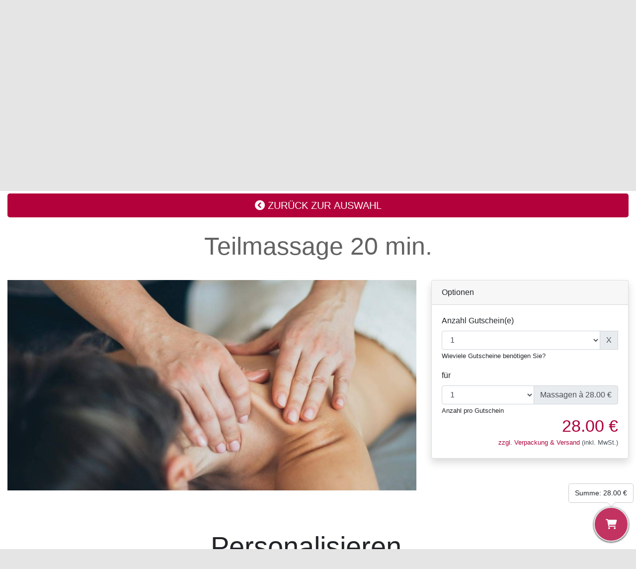

--- FILE ---
content_type: text/html; charset=UTF-8
request_url: https://www.sofort-gutschein.com/shop/adam-riese-med-gutscheine/6a37e63e7cde5d11a05feb51cc893de6fc5018d5/teilmassage-20-min.
body_size: 59826
content:
<!DOCTYPE html> <html class="wallpaper " lang="de"> <head> <title>Sofort- GUTSCHEINE Adam-Riese-med Physiotherapie/ Med Fit Aktiv 24-Stunden Fitness</title> <meta content="index,follow" name="robots"> <meta charset="utf-8"> <meta name="viewport" content="width=device-width, initial-scale=1, user-scalable=yes"> <meta http-equiv="content-encoding" content="gzip"> <meta http-equiv="cache-control" content="max-age=2000" /> <meta name="description" content="SOFORT-Gutscheine von Adam-Riese-med Physiotherapie/ Med Fit Aktiv 24-Stunden Fitness. Bestellen Sie hier Geschenk-Gutscheine direkt zum ausdrucken und verschenken." /> <meta name="copyright" content="FIRMEDIA GmbH & Co. KG Willingen - SOFORT-Gutschein.de" /> <meta name="author" content="Adam-Riese-med Physiotherapie/ Med Fit Aktiv 24-Stunden Fitness" /> <meta name="publisher" content="FIRMEDIA GmbH & Co. KG Willingen - SOFORT-Gutschein.de" /> <meta http-equiv="language" content="de" /> <meta http-equiv="Content-Language" content="de" /> <meta name="generator" content="sofort-gutschein.de" /> <meta property="og:title" content="Sofort-Gutschein von Adam-Riese-med Physiotherapie/ Med Fit Aktiv 24-Stunden Fitness" /> <meta property="og:type" content="website" /> <meta property="og:description" content="Bestellen Sie hier Geschenk-Gutscheine direkt zum ausdrucken und verschenken." /> <link rel="canonical" href="https://www.sofort-gutschein.com/shop/adam-riese-med-gutscheine/" /> <link rel="shortcut icon" href="https://www.sofort-gutschein.com/v6web/images/favicon.ico"> <link rel="apple-touch-icon" href="https://www.sofort-gutschein.com/v6web/images/apple-touch-icon.png"> <link rel="apple-touch-icon" sizes="72x72" href="https://www.sofort-gutschein.com/v6web/images/apple-touch-icon-72x72.png"> <link rel="apple-touch-icon" sizes="114x114" href="https://www.sofort-gutschein.com/v6web/images/apple-touch-icon-114x114.png"> <link rel="apple-touch-icon" sizes="144x144" href="https://www.sofort-gutschein.com/v6web/images/apple-touch-icon-144x144.png"> <link rel="stylesheet" href="https://www.sofort-gutschein.com/v6web/assets/bootstrap4/css/bootstrap.min.css"> <script src="https://www.sofort-gutschein.com/v6web/assets/jquery/jquery-3.7.1.min.js"></script> <script src="https://www.sofort-gutschein.com/v6web/assets/bootstrap4/js/popper.min.js"></script> <script src="https://www.sofort-gutschein.com/v6web/assets/bootstrap4/js/bootstrap.min.js"></script> <script src="https://www.sofort-gutschein.com/v6web/assets/charts/Chart.min.js"></script> <link rel="stylesheet" href="https://www.sofort-gutschein.com/v6web/assets/charts/Chart.min.css"> <link rel="stylesheet" href="https://www.sofort-gutschein.com/v6web/assets/flickity/flickity.min.css"> <script src="https://www.sofort-gutschein.com/v6web/assets/flickity/flickity.pkgd.min.js"></script> <link href="https://nocdn.sofort-gutschein.com/v6web/assets/mobiscroll5f/css/mobiscroll.jquery.min.css" rel="stylesheet" /> <script src="https://www.sofort-gutschein.com/v6web/assets/mobiscroll5f/js/mobiscroll.jquery.min.js"></script> <style>body{background-color:#e5e5e5;margin:0;padding:0}#sg-toolbar{font-size:14px;background:white;width:100%;z-index:999;color:#626262}#sg-toolbar a{color:#262626;text-transform:uppercase}#sg-toolbar a:hover{color:#000;text-decoration:underline}#sg-header-text{color:#4a4a4a;background-color:#fff;border-bottom:1px solid #dfdfdf}#sg-header-full{height:250px;background-image:url("");background-size:contain;background-repeat:no-repeat;display:block}#sg-header-full img{width:100%}#sectionBestseller .carousel-inner{height:500px}#sectionBestseller .carousel-control-next,#sectionBestseller .carousel-control-prev{top:-225px!important}#sectionBestseller .carousel-item{max-height:550px;width:100%}#sg-selection-activeCoupon .carousel-indicators{bottom:-50px!important;z-index:1!important}#sg-selection-activeCoupon .carousel-indicators li{background-color:#b3013b;width:14px;height:14px;border-radius:100%}#sg-layouts .carousel-control-next,#sg-layouts .carousel-control-prev{height:300px}#sg-layouts .carousel-control-next{right:-20px}#sg-layouts .carousel-control-prev{left:-20px}#sg-mainContainer-myFamily{background-color:transparent;z-index:5}#sg-logo img{max-height:100px}#sg-btn-back-selection{display:none}#sg-selection-activeCoupon{background-color:#fff}#sg-selection-activeCoupon-navigation #sg-btn-back-selection{margin-bottom:5px;margin-top:5px}#sg-selection-activeCoupon-infobox{min-height:240px}#sg-coupon-main-box{b1ackground-color:#fff}.sg-table-column-fixed{width:95px!important}#sgCart2022{bottom:-10px!important;display:none}#sgCart2022 .cartbox{background-color:#fff;border:2px solid #b3013b;border-left:15px solid #b3013b;border-radius:8px;box-shadow:3px 3px 5px 3px rgba(60,64,67,.4);padding-top:3px;z-index:99;color:#000;padding:10px;min-height:200px;max-height:600px;overflow:auto}#sgCartBtn{border:2px solid #e5e5e5;box-shadow:0 1px 3px 1px rgba(60,64,67,.8);width:55px;height:55px;color:#fff;background-color:rgba(96,96,96,.8);text-align:center;border-radius:50%;display:flex;align-items:center;justify-content:center;position:fixed;bottom:15px;right:15px;z-index:1099}#sgCartBtn:hover{background-color:rgba(179,1,59,1)!important}.sgCartBtn-red{background-color:rgba(179,1,59,0.8)!important}.sg-menu-right{margin-left:5px;right:15px;min-width:250px;text-align:left!important;left:auto;color:#626262;padding:10px;font-size:19px}.sg-menu-left{min-width:250px;color:#626262;padding:10px;font-size:19px;left:15px}.sg-menu-left,.sg-menu-left a{color:#626262;margin-bottom:10px;display:block}.sg-gray-img{filter:url("data:image/svg+xml;utf8,<svg xmlns=\'http://www.w3.org/2000/svg\'><filter id=\'grayscale\'><feColorMatrix type=\'matrix\' values=\'0.3333 0.3333 0.3333 0 0 0.3333 0.3333 0.3333 0 0 0.3333 0.3333 0.3333 0 0 0 0 0 1 0\'/></filter></svg>#grayscale");filter:gray alpha(opacity=50);-webkit-filter:grayscale(100%);-webkit-transition:all .6s ease;-webkit-backface-visibility:hidden;opacity:.6}.field-errors{border:1px solid #b3013b}input:invalid,textarea:invalid,select:invalid{background-color:#f0dddd}<!-- focus_css wcag firmedia 2025 -->.visually-hidden{position:absolute;left:-10000px;top:auto;width:1px;height:1px;overflow:hidden}.visually-hidden.focusable:focus{position:static;width:auto;height:auto;overflow:visible;background:#ffc;padding:.5em}:focus{outline:3px solid #005fcc!important;outline-offset:2px!important}a:focus,button:focus,.nav-link:focus,.navbar-toggler:focus{outline:3px solid #005fcc!important;outline-offset:3px!important;z-index:1000;background-color:rgba(0,95,204,0.1)}.navbar-nav .nav-link:focus,.navbar .btn:focus{outline:2px dashed #007acc;outline-offset:2px}.visually-hidden:focus{position:static!important;width:auto!important;height:auto!important;clip:auto!important;white-space:normal!important;padding:.5em;background-color:#ffc;display:inline-block}</style> <style>

/* Hintergrund Foto (muss über SSL geladen werden) oder Background
.wallpaper {
     background-color: #2f657f;
     background-image: url(https://*.jpg);
     background-repeat: no-repeat;
     background-size: cover;
     background-attachment: fixed;
}
*/

/* Obere Navigationleiste, darf nicht ausgeblendet werden!
     #toolbar {     }
*/

/* kompletter Shop Inhalt
     #mainContainer { }
*/

/* Logo über die gesamte Breite
#logoContainer {
     height:350px;
     background:url(...);
     background-size:cover;
}

#logo { box-shadow:none ;
     background-color:transparent; }

#logo-img {
     display:none;
}
*/

/*  text shopbeschreibung im header
     #info-text { background-color: }
*/


/* Section Bestsellers
     #sectionBestseller {background-color:  }
*/

/* Überschriften Bestsellers Section
     #sectionBestseller h4 { color: }
*/

/* Section Gutschein Auswahl
     #sectionCoupons { background-color: }
*/

/* Überschriften Gutscheine Boxen
     .coupon-box h6 { color:}
*/

/* Section Button Zurück zur Auswahl
     #selection-activeCoupon-navigation { 
          background-color:
     }
*/

/* Section ausgewählter Gutschein
     #selection-activeCoupon {
          background-color:
     }
*/

/* Überschrift ausgewählter Gutscheine
     #selection-activeCoupon H2 {color:}
*/

/* Section Footer Adresse/Zahlungsarten
     #footer{background-color: }
*/

/* Standard Buttons (blau)
.btn-primary {
    background-image: linear-gradient(to bottom, #FF00FF 0px, #B300B3 100%);
    background-repeat: repeat-x;
    border-color: #B300B3;
}
/*

</style>
 <style>.sg-icon{background-color:#fff;height:25x;position:absolute;right:10px;top:-2px;width:35px;text-align:center;z-index:2;font-size:12px;color:#000;box-shadow:0 1px 2px rgba(0,0,0,0.3);text-transform:uppercase;padding:3px}.sg-icon-1old{background-color:#fff;height:25x;position:absolute;left:10px;top:-2px;width:35px;text-align:center;z-index:2;font-size:12px;color:#000;text-transform:uppercase;padding:3px;box-shadow:2px 2px rgba(0,0,0,.15)!important}.sg-icon-1{background-color:#00000085;height:25x;position:absolute;left:10px;top:6px;width:33px;text-align:center;z-index:2;font-size:12px;color:#fff;text-transform:uppercase;padding:3px}.sg-icon-r1{right:auto;left:10px}.sg-icon-r2{right:auto;left:48px}.sg-icon-r3{right:auto;left:86px}.sg-icon-r4{right:auto;left:124px}.sg-icon-r5{right:auto;left:161px}.sg-icon-black{background-color:#000}.sg-icon-red{background-color:#AD0038!important;color:#fff!important}.sg-icon-bigger{width:70px;padding:6px 3px 3px 3px!important}a,a:hover,a:focus{transition:all .3s ease-in-out;text-decoration:none;outline:0}.bg-gray{background-color:rgba(0,0,0,.03)}.sg-bg-gray{background-color:#E8E8E8!important}.sg-bg-blue{background-color:#0597BC!important}.sg-coupon-box .card{border-radius:10px;border:1px solid #c3c3c3!important}.sg-coupon-box-img-wrapper{max-height:330px;overflow:hidden;border-top-left-radius:10px;border-top-right-radius:10px}.sg-coupon-box-img-wrapper img{transform:scale(1.1);transition:all .3s ease-in-out;width:100%;height:100%;object-fit:cover;object-position:top}.sg-coupon-box .card:hover .sg-coupon-box-img-wrapper img{transform:scale(1)}.sg-coupon-box-status{z-index:99}.sg-coupon-box-content p{font-size:.9rem}.sg-coupon-box-content h5{color:#800028;padding:0;margin:0;margin-bottom:3px;font-weight:600}.sg-coupon-box-content a{color:#b3013b}.sg-slider-coupon-box{background-size:cover;background-repeat:no-repeat;height:355px}.sg-slider-coupon-box-go{height:32px}.sg-slider-coupon-box-content{position:absolute;bottom:15px;background-color:rgba(255,255,255,0.8);padding:10px;width:100%;box-shadow:0 2px 2px rgba(0,0,0,.15)!important}.sg-slider-coupon-box-content h3 a{color:#626262}.sg-slider-coupon-box-content h4 a{color:#626262}.sg-slider-coupon-box-content .card-title a{color:#800028}#sg-footer{background-color:#f7f7f7}#sg-copyright,#sg-copyright a{font-size:11px;color:#b3013b}.sg-text-red,.sg-text-red a{color:#AD0038!important}.sg-bg-red{background-color:#ad0038;color:#fff}.sg-additional-kat{color:#ad0038}.sg-additional-kat a{color:#fff}.sg-btn-outline-red{color:#ad0038;border-color:#ad0038}.sg-btn-outline-red:hover{color:#fff;background-color:#ad0038;border-color:#ad0038}.sg-btn-danger{background-color:#b3013b;color:#fff;text-transform:uppercase}#sg-recommend a{padding:0 4px 0 4px;color:#626262;border-right:1px solid rgba(0,0,0,.1);font-size:20px}#sg-coupon-title{font-weight:300;font-size:3.1rem;color:#626262}.sg-title-1{font-weight:300;font-size:2.1rem;padding-bottom:5px;margin-bottom:25px}.sg-title-price{font-weight:300;font-size:2.1rem}.sg-text-uppercase{text-transform:uppercase}.sg-btn-1{font-size:1.7rem}.hidden{display:none}.carousel-cell{width:100%!important}@keyframes check{0%{height:0;width:0}25%{height:0;width:10px}50%{height:20px;width:10px}}.sg-checkbox{background-color:#fff;display:inline-block;height:28px;margin:5px .5em;width:28px;border-radius:4px;border:1px solid #ccc;float:left}.sg-checkbox span{display:block;height:28px;position:relative;width:28px;padding:0}.sg-checkbox span:after{-moz-transform:scaleX(-1) rotate(135deg);-ms-transform:scaleX(-1) rotate(135deg);-webkit-transform:scaleX(-1) rotate(135deg);transform:scaleX(-1) rotate(135deg);-moz-transform-origin:left top;-ms-transform-origin:left top;-webkit-transform-origin:left top;transform-origin:left top;border-right:4px solid #fff;border-top:4px solid #fff;content:'';display:block;height:20px;left:3px;position:absolute;top:15px;width:10px}.sg-checkbox span:hover:after{border-color:#999}.sg-checkbox input{position:absolute;opacity:0;width:0;height:0}.sg-checkbox input:checked+span:after{-webkit-animation:check .8s;-moz-animation:check .8s;-o-animation:check .8s;animation:check .8s;border-color:#555}.sg-checkbox input:checked+.default:after{border-color:#444}.sg-checkbox input:checked+.success:after{border-color:#8bc34a}.sg-checkbox input:checked+.primary:after{border-color:#2196f3}.sg-checkbox input:checked+.info:after{border-color:#3de0f5}.sg-checkbox input:checked+.warning:after{border-color:#ffc107}.sg-checkbox input:checked+.danger:after{border-color:#f44336}.text-muted{color:#495057!important}@media(min-width:576px){.card-columns{column-count:1}}@media(min-width:768px){.sg-slider-coupon-box-content{position:absolute;bottom:15px;background-color:rgba(255,255,255,0.8);right:15px;padding:15px;max-width:450px;width:100%;box-shadow:0 2px 2px rgba(0,0,0,.15)!important}#sg-header-full{height:650px;background-image:url("");background-size:cover;display:block}#sg-header-full .sg-header-color-gradient{background:linear-gradient(0deg,#fff 2%,transparent 29%);height:100%}.card-columns{column-count:2}.sg-slider-coupon-box{height:550px}#sgCartBtn{width:70px;height:70px}#sgCart2022 .cartbox{margin-left:10px;margin-right:10px}}@media(min-width:992px){#sg-header-full{height:650px;background-image:url("");background-size:cover;display:block}#sg-header-full .sg-header-color-gradient{background:linear-gradient(0deg,#fff 2%,transparent 29%);height:100%}.card-columns{column-count:3}.sg-slider-coupon-box{height:550px}#sg-coupon-main-box{background-color:transparent}}@media(min-width:1200px){#sg-header-full{height:650px;background-image:url("");background-size:cover;display:block}#sg-header-full .sg-header-color-gradient{background:linear-gradient(0deg,#fff 2%,transparent 29%);height:100%}.card-columns{column-count:3}.sg-slider-coupon-box{height:550px}#sg-coupon-main-box{background-color:transparent}}</style> <link rel="stylesheet" href="https://www.sofort-gutschein.com/v6web/assets/sg-firmedia-mobilquery.css"> <script type="application/ld+json">
	[{"@context":"https://schema.org","offers":{"availability":"https://schema.org/InStock","priceCurrency":"EUR","url":"https://www.sofort-gutschein.com/shop/adam-riese-med-gutscheine/14bfa6bb14875e45bba028a21ed380/wert-gutschein","price":"0.00","@type":"Offer"},"name":"Wertgutschein","description":"Bitte tragen Sie unten den gew&uuml;nschten Gutscheinwert ein. \r\n\r\nDer vorgegebene Wert stellt nur einen Vorschlag dar. \r\n\r\nSie k&ouml;nnen ab einem Mindestwert...","image":"https://www.sofort-gutschein.com/mandanten/1012/sg-k/d62074583d156a9f76bb9fff464464f41db17aeec91325e3e.jpg","@type":"Product"},{"@context":"https://schema.org","offers":{"availability":"https://schema.org/InStock","priceCurrency":"EUR","url":"https://www.sofort-gutschein.com/shop/adam-riese-med-gutscheine/812b4ba287f5ee0bc9d43bbf5bbe87/schmerztherapie-50-min.","price":"0.00","@type":"Offer"},"name":"Schmerztherapie 30 min.","description":"...","image":"https://www.sofort-gutschein.com/mandanten/1012/sg-k/5351e5b46525966b1e9830600e37a16ba9928071a54663402.jpg","@type":"Product"},{"@context":"https://schema.org","offers":{"availability":"https://schema.org/InStock","priceCurrency":"EUR","url":"https://www.sofort-gutschein.com/shop/adam-riese-med-gutscheine/d09bf41544a3365a46c9077ebb5e35/ganzmassage-50-min.","price":"0.00","@type":"Offer"},"name":"Ganzmassage 50 min.","description":"...","image":"https://www.sofort-gutschein.com/mandanten/1012/sg-k/eed35d74a29bb9f78b03cfbd68164afb3999bb7e909bd4f21.jpg","@type":"Product"},{"@context":"https://schema.org","offers":{"availability":"https://schema.org/InStock","priceCurrency":"EUR","url":"https://www.sofort-gutschein.com/shop/adam-riese-med-gutscheine/28dd2c7955ce926456240b2ff0100b/aromalganzmassage-50-min.","price":"0.00","@type":"Offer"},"name":"Aromaölganzmassage 50 min.","description":"...","image":"https://www.sofort-gutschein.com/mandanten/1012/sg-k/f94751df678ebe878a22cb2b1546efad413531447d3bfcf00.jpg","@type":"Product"},{"@context":"https://schema.org","offers":{"availability":"https://schema.org/InStock","priceCurrency":"EUR","url":"https://www.sofort-gutschein.com/shop/adam-riese-med-gutscheine/d1fe173d08e959397adf34b1d77e88/manuelle-lymphdrainage-40-min.","price":"0.00","@type":"Offer"},"name":"Manuelle Lymphdrainage 40 min.","description":"...","image":"https://www.sofort-gutschein.com/mandanten/1012/sg-k/bbb5c7331b09c7a8658572fb4670962b8896eaaf241c6365b.jpg","@type":"Product"},{"@context":"https://schema.org","offers":{"availability":"https://schema.org/InStock","priceCurrency":"EUR","url":"https://www.sofort-gutschein.com/shop/adam-riese-med-gutscheine/f033ab37c30201f73f142449d03702/manuelle-lymphdrainage-60-min.","price":"0.00","@type":"Offer"},"name":"Manuelle Lymphdrainage 60 min.","description":"...","image":"https://www.sofort-gutschein.com/mandanten/1012/sg-k/bbb5c7331b09c7a8658572fb4670962b8896eaaf241c6365b.jpg","@type":"Product"},{"@context":"https://schema.org","offers":{"availability":"https://schema.org/InStock","priceCurrency":"EUR","url":"https://www.sofort-gutschein.com/shop/adam-riese-med-gutscheine/43ec517d68b6edd3015b3edc9a1136/ultraschallbehandlung-10-min.","price":"0.00","@type":"Offer"},"name":"Ultraschallbehandlung 10 min.","description":"...","image":"https://www.sofort-gutschein.com/mandanten/1012/sg-k/53c846ddb9a23dc1cd7d6b40af3c8be5e192c1446d3931558.jpg","@type":"Product"},{"@context":"https://schema.org","offers":{"availability":"https://schema.org/InStock","priceCurrency":"EUR","url":"https://www.sofort-gutschein.com/shop/adam-riese-med-gutscheine/fe9fc289c3ff0af142b6d3bead98a9/dorn-therapie-40-min.","price":"0.00","@type":"Offer"},"name":"Dorn-Therapie 40 min.","description":"...","image":"https://www.sofort-gutschein.com/mandanten/1012/sg-k/7d054c14b3a70ec0e52d9d33ee39cc9d13de01ab87bac2200.jpg","@type":"Product"},{"@context":"https://schema.org","offers":{"availability":"https://schema.org/InStock","priceCurrency":"EUR","url":"https://www.sofort-gutschein.com/shop/adam-riese-med-gutscheine/68d30a9594728bc39aa24be94b319d/breuss-massage-30-min.","price":"0.00","@type":"Offer"},"name":"Breuß-Massage 30 min.","description":"...","image":"https://www.sofort-gutschein.com/mandanten/1012/sg-k/53c846ddb9a23dc1cd7d6b40af3c8be5e192c1446d3931558.jpg","@type":"Product"},{"@context":"https://schema.org","offers":{"availability":"https://schema.org/InStock","priceCurrency":"EUR","url":"https://www.sofort-gutschein.com/shop/adam-riese-med-gutscheine/3ef815416f775098fe977004015c61/dorntherapiebreussmass.-60-min.","price":"0.00","@type":"Offer"},"name":"Dorntherapie+Breußmass. 60 min.","description":"...","image":"https://www.sofort-gutschein.com/mandanten/1012/sg-k/7d054c14b3a70ec0e52d9d33ee39cc9d13de01ab87bac2200.jpg","@type":"Product"},{"@context":"https://schema.org","offers":{"availability":"https://schema.org/InStock","priceCurrency":"EUR","url":"https://www.sofort-gutschein.com/shop/adam-riese-med-gutscheine/93db85ed909c13838ff95ccfa94ceb/hot-stone-massage-40-min.","price":"0.00","@type":"Offer"},"name":"Hot Stone-Massage 40 min.","description":"...","image":"https://www.sofort-gutschein.com/mandanten/1012/sg-k/17dde12a5e7c51149ca1580fda87483f1e224eb2758b02f5a.jpg","@type":"Product"},{"@context":"https://schema.org","offers":{"availability":"https://schema.org/InStock","priceCurrency":"EUR","url":"https://www.sofort-gutschein.com/shop/adam-riese-med-gutscheine/c7e1249ffc03eb9ded908c236bd199/hot-stone-massage-80-min.","price":"0.00","@type":"Offer"},"name":"Hot Stone-Massage 60 min.","description":"...","image":"https://www.sofort-gutschein.com/mandanten/1012/sg-k/17dde12a5e7c51149ca1580fda87483f1e224eb2758b02f5a.jpg","@type":"Product"},{"@context":"https://schema.org","offers":{"availability":"https://schema.org/InStock","priceCurrency":"EUR","url":"https://www.sofort-gutschein.com/shop/adam-riese-med-gutscheine/2a38a4a9316c49e5a833517c45d310/honigmassage-ruecken-30-min","price":"0.00","@type":"Offer"},"name":"Honigmassage (Rücken) 30 min","description":"...","image":"https://www.sofort-gutschein.com/mandanten/1012/sg-k/65bb8ddb55318ec11f0328907c02886846744882ead8a826b.jpg","@type":"Product"},{"@context":"https://schema.org","offers":{"availability":"https://schema.org/InStock","priceCurrency":"EUR","url":"https://www.sofort-gutschein.com/shop/adam-riese-med-gutscheine/8613985ec49eb8f757ae6439e879bb/fussreflexzonenmassage-20-min.","price":"0.00","@type":"Offer"},"name":"Fußreflexzonenmassage 20 min.","description":"...","image":"https://www.sofort-gutschein.com/mandanten/1012/sg-k/d54ee5ee97e351c4369c1134ce75234b268e89933fd39373e.jpg","@type":"Product"},{"@context":"https://schema.org","offers":{"availability":"https://schema.org/InStock","priceCurrency":"EUR","url":"https://www.sofort-gutschein.com/shop/adam-riese-med-gutscheine/54229abfcfa5649e7003b83dd47552/heissluft-20-min.","price":"0.00","@type":"Offer"},"name":"Heißluft 20 min.","description":"...","image":"https://www.sofort-gutschein.com/mandanten/1012/sg-k/53c846ddb9a23dc1cd7d6b40af3c8be5e192c1446d3931558.jpg","@type":"Product"},{"@context":"https://schema.org","offers":{"availability":"https://schema.org/InStock","priceCurrency":"EUR","url":"https://www.sofort-gutschein.com/shop/adam-riese-med-gutscheine/98dce83da57b0395e163467c9dae52/krankengymnastik-30-min.","price":"0.00","@type":"Offer"},"name":"Krankengymnastik 30 min.","description":"...","image":"https://www.sofort-gutschein.com/mandanten/1012/sg-k/d67cec23d91bab7542727490c2f87f31462a05ed8d074243b.jpg","@type":"Product"},{"@context":"https://schema.org","offers":{"availability":"https://schema.org/InStock","priceCurrency":"EUR","url":"https://www.sofort-gutschein.com/shop/adam-riese-med-gutscheine/e2ef524fbf3d9fe611d5a8e90fefdc/milon-gesundheitszirkel-einsteigerpaket","price":"0.00","@type":"Offer"},"name":"Milon Gesundheitszirkel, inkl. eflexx Muskellängentraining Einsteigerpaket-Ihr Start in ein aktiveres Leben!","description":"Dieser Gutschein beinhaltet:\r\nEin Startpaket in unserem Premium Gesundheitszirkel&nbsp;und 4 Wochen&nbsp;Gesundheitstraining mit Betreuung durch unsere qualfizi...","image":"https://www.sofort-gutschein.com/mandanten/1012/sg-k/53c846ddb9a23dc1cd7d6b40af3c8be5e192c1446d3931558.jpg","@type":"Product"},{"@context":"https://schema.org","offers":{"availability":"https://schema.org/InStock","priceCurrency":"EUR","url":"https://www.sofort-gutschein.com/shop/adam-riese-med-gutscheine/7f6ffaa6bb0b408017b62254211691/ganzmassage-40-min.","price":"0.00","@type":"Offer"},"name":"Ganzmassage 40 min.","description":"...","image":"https://www.sofort-gutschein.com/mandanten/1012/sg-k/eed35d74a29bb9f78b03cfbd68164afb3999bb7e909bd4f21.jpg","@type":"Product"},{"@context":"https://schema.org","offers":{"availability":"https://schema.org/InStock","priceCurrency":"EUR","url":"https://www.sofort-gutschein.com/shop/adam-riese-med-gutscheine/73278a4a86960eeb576a8fd4c9ec69/aromaoelganzmassage-40-min.","price":"0.00","@type":"Offer"},"name":"Aromaölganzmassage 40 min.","description":"...","image":"https://www.sofort-gutschein.com/mandanten/1012/sg-k/f94751df678ebe878a22cb2b1546efad413531447d3bfcf00.jpg","@type":"Product"},{"@context":"https://schema.org","offers":{"availability":"https://schema.org/InStock","priceCurrency":"EUR","url":"https://www.sofort-gutschein.com/shop/adam-riese-med-gutscheine/5fd0b37cd7dbbb00f97ba6ce92bf5a/manuelle-therapie-40-min.","price":"0.00","@type":"Offer"},"name":"Manuelle Therapie 40 min.","description":"...","image":"https://www.sofort-gutschein.com/mandanten/1012/sg-k/e1782fec74e15b27fbd86b27baa45797ec69c769fcd9e8dcb.jpg","@type":"Product"},{"@context":"https://schema.org","offers":{"availability":"https://schema.org/InStock","priceCurrency":"EUR","url":"https://www.sofort-gutschein.com/shop/adam-riese-med-gutscheine/6a37e63e7cde5d11a05feb51cc893de6fc5018d5/teilmassage-20-min.","price":"0.00","@type":"Offer"},"name":"Teilmassage 20 min.","description":"...","image":"https://www.sofort-gutschein.com/mandanten/1012/sg-k/84c0dd6de55e62a6d01a6668124b6df670159a2b139ae96ee.jpg","@type":"Product"},{"@context":"https://schema.org","offers":{"availability":"https://schema.org/InStock","priceCurrency":"EUR","url":"https://www.sofort-gutschein.com/shop/adam-riese-med-gutscheine/49d1516a2115dc22bd192978bbdb1b07a75ea25d/naturfangopackung-ascend-20-min.","price":"0.00","@type":"Offer"},"name":"Naturfangopackung ascend 20 min.","description":"...","image":"https://www.sofort-gutschein.com/mandanten/1012/sg-k/53c846ddb9a23dc1cd7d6b40af3c8be5e192c1446d3931558.jpg","@type":"Product"},{"@context":"https://schema.org","offers":{"availability":"https://schema.org/InStock","priceCurrency":"EUR","url":"https://www.sofort-gutschein.com/shop/adam-riese-med-gutscheine/3a0f1be93d4fb98ffafdd35e58ede0c041c1fb89/4-wochen-probetraining-im-milon-gesundheitszirkel-fuer-13,90woche","price":"0.00","@type":"Offer"},"name":"4 Wochen Schnuppertraining im Milon-Gesundheitszirkel für nur 13,90/Woche","description":"F&uuml;r mehr Wohlbefinden, weniger Schmerzen, mehr Kraft, mehr Ausdauer und ein aktiveres Leben.\r\nStarten Sie jetzt mit diesem Gutschein in einem von drei Milo...","image":"https://www.sofort-gutschein.com/mandanten/1012/sg-k/13c196a3bf26dfbe20b7d0d33d226061f2ec4ed915bcf4fd7.jpg","@type":"Product"},{"@context":"https://schema.org","offers":{"availability":"https://schema.org/InStock","priceCurrency":"EUR","url":"https://www.sofort-gutschein.com/shop/adam-riese-med-gutscheine/656209b854aceb729f43c31088031b78a5754b12/aromaoelmassage-20-min.","price":"0.00","@type":"Offer"},"name":"Aromaölmassage 20 min.","description":"...","image":"https://www.sofort-gutschein.com/mandanten/1012/sg-k/f94751df678ebe878a22cb2b1546efad413531447d3bfcf00.jpg","@type":"Product"},{"@context":"https://schema.org","offers":{"availability":"https://schema.org/InStock","priceCurrency":"EUR","url":"https://www.sofort-gutschein.com/shop/adam-riese-med-gutscheine/aca80b0e12d0489dfcd69170d29e2914773af519/manuelle-lymphdrainage-30-min.","price":"0.00","@type":"Offer"},"name":"Manuelle Lymphdrainage 30 min.","description":"...","image":"https://www.sofort-gutschein.com/mandanten/1012/sg-k/bbb5c7331b09c7a8658572fb4670962b8896eaaf241c6365b.jpg","@type":"Product"},{"@context":"https://schema.org","offers":{"availability":"https://schema.org/InStock","priceCurrency":"EUR","url":"https://www.sofort-gutschein.com/shop/adam-riese-med-gutscheine/5231a80ce735ebe8c8ef61e57feacb8db6c942e3/manuelle-therapie-30-min.","price":"0.00","@type":"Offer"},"name":"Manuelle Therapie 30 min.","description":"...","image":"https://www.sofort-gutschein.com/mandanten/1012/sg-k/e1782fec74e15b27fbd86b27baa45797ec69c769fcd9e8dcb.jpg","@type":"Product"},{"@context":"https://schema.org","offers":{"availability":"https://schema.org/InStock","priceCurrency":"EUR","url":"https://www.sofort-gutschein.com/shop/adam-riese-med-gutscheine/634b2bab7abe53ea207deabf9effa14bcc41d75d/naturfango-ascend-und-massage","price":"0.00","@type":"Offer"},"name":"Naturfango ascend und Massage","description":"Die beliebtesten Anwendungen sind nach wie vor&nbsp;Fango und Massagen.&nbsp;Sie k&ouml;nnen beim Einl&ouml;sen des Gutscheines zwischen Spezialtherm-Fango und ...","image":"https://www.sofort-gutschein.com/mandanten/1012/sg-k/bbb5c7331b09c7a8658572fb4670962b8896eaaf241c6365b.jpg","@type":"Product"},{"@context":"https://schema.org","offers":{"availability":"https://schema.org/InStock","priceCurrency":"EUR","url":"https://www.sofort-gutschein.com/shop/adam-riese-med-gutscheine/91969d5d7cfe0fb4fce3bb48ff80e47ef599fce9/5-x-fangomassage-","price":"0.00","@type":"Offer"},"name":"5 x Fango/Massage ","description":"...","image":"https://www.sofort-gutschein.com/mandanten/1012/sg-k/53c846ddb9a23dc1cd7d6b40af3c8be5e192c1446d3931558.jpg","@type":"Product"},{"@context":"https://schema.org","offers":{"availability":"https://schema.org/InStock","priceCurrency":"EUR","url":"https://www.sofort-gutschein.com/shop/adam-riese-med-gutscheine/1d7d0a69dd1ebc2d164a2fde4868e4ef900b692d/10-x-fangomassage-","price":"0.00","@type":"Offer"},"name":"10 x Fango/Massage ","description":"...","image":"https://www.sofort-gutschein.com/mandanten/1012/sg-k/53c846ddb9a23dc1cd7d6b40af3c8be5e192c1446d3931558.jpg","@type":"Product"},{"@context":"https://schema.org","offers":{"availability":"https://schema.org/InStock","priceCurrency":"EUR","url":"https://www.sofort-gutschein.com/shop/adam-riese-med-gutscheine/442339e7c77d88dce71cf8b66b441bff4ee8beec/beweglichkeitsanalyse,-computergestuetzt-mit-dem-mobee-fit-inkl.-bewertung-u.-uebungsanleitung-mit-ausdruck-30-min.","price":"0.00","@type":"Offer"},"name":"Abnehmberatung inklusive Körperanalysewaage mit Ausdruck 50 min.","description":"...","image":"https://www.sofort-gutschein.com/mandanten/1012/sg-k/8c4e6da29d9d37115532d845902d34196e71337f2a5aa31e8.jpg","@type":"Product"}]
</script> </head> <body> <header>   <div class="container-fluid d-none d-md-none d-lg-block p-3 border-bottom" id="sg-toolbar"> <div class="row sg-logo-d h-100"> <div class="col-12 col-md-3" id="sg-logo"><img src="https://www.sofort-gutschein.com/mandanten/1012/sg-l/063f5c3149ba80fe1b2ecc12b4c40e88d.jpg" class="img-fluid img-fluid" alt="Adam-Riese-med Physiotherapie/ Med Fit Aktiv 24-Stunden Fitness" itemprop="image" /></div> <nav class="col-12 col-md-9 text-right my-auto" id="navigation-right" aria-label="Hauptnavigation"> <a href="http://www.adamriesemed.de" target="_self" class="navigation_home_link"  rel="noopener" aria-label="Home"> <i class="fas fa-home" aria-hidden="true"></i> Home </a> <span class="sr-only"> | </span><span aria-hidden="true"> | </span> <a data-toggle="modal" href="#myModalImpress" role="button" aria-controls="myModalImpress"> Impressum </a> <span class="sr-only"> | </span><span aria-hidden="true"> | </span> <a data-toggle="modal" href="#myModalPrivacyPolicy" role="button" aria-controls="myModalPrivacyPolicy"> Datenschutz </a> <span class="sr-only"> | </span><span aria-hidden="true"> | </span> <a data-toggle="modal" href="#myModalKontakt" role="button" aria-controls="myModalKontakt"> Barrierefreiheitserklärung </a> <span class="sr-only"> | </span><span aria-hidden="true"> | </span>    </nav> </div> </div> <div class="container-fluid d-block d-md-block d-lg-none bg-white" id="sg-toolbar-m"> <div class="row mb3 sg-logo-m border-bottom"> <div class="col-6 my-auto pr-2"> <button onClick="$('#dropdown-navi').toggle()" class="btn text-muted text-left"><i class="fas fa-2x fa-bars d-block"></i><div style="font-size:10px">MENU</div></button> <ul class="dropdown-menu sg-menu-left w-100" role="menu" id="dropdown-navi" style="display:none"> <li class="dropdown-item" id="menu-language"></li> <div class="clearfix border-bottom"></div> <li role="presentation"  class="dropdown-item"><a role="menuitem" tabindex="-1" href="http://www.adamriesemed.de" target="_self">Home <i class="fas fa-home"></i></a></li> <li role="presentation"><a class="dropdown-item" data-toggle="modal" href="#myModalImpress">Impressum</a></li> <li role="presentation"><a class="dropdown-item" data-toggle="modal" href="#myModalPrivacyPolicy">Datenschutz</a></li> <li role="presentation"><a class="dropdown-item" data-toggle="modal" href="#myModalKontakt">Barrierefreiheitserklärung</a></li> <li role="presentation" class="helptextlink_new"></li> <li role="presentation" class="bookingtextlink"></li> </ul> </div> <div class="col-6 my-auto text-right p-3" id="sg-logo-m"><img src="https://www.sofort-gutschein.com/mandanten/1012/sg-l/063f5c3149ba80fe1b2ecc12b4c40e88d.jpg" class="img-fluid img-fluid" alt="Adam-Riese-med Physiotherapie/ Med Fit Aktiv 24-Stunden Fitness" itemprop="image" /></div> </div> </div> <div class="container-fluid" id="sg-header-text"> <div class="col-12 p-3 mx-auto text-center"> <h1 class="display-4">Adam-Riese-med Physiotherapie/ Med Fit Aktiv 24-Stunden Fitness</h1> <p class="lead"><p>Sie k&ouml;nnen hier einen Gutschein von Adam-Riese-med Physiotherapie/ Med Fit Aktiv 24-Stunden Fitness bestellen, diesen mit <abbr title="PayPal" class="initialism">PayPal</abbr>, bezahlen und den Gutschein anschlie&szlig;end sofort ausdrucken und verschenken.</p>
 </p> </div> </div> </header> <main id="sg-mainContainer-myFamily"> <form action="/app/" method="post" name="gutscheinform" id="gutscheinform" onsubmit="return pruefeform(event)" enctype="multipart/form-data" accept-charset="utf-8" target="_top"> <div class="container-fluid  mt-1"> <div class="row"> <div class="col-12" id="sg-coupon-main-box"> <section id="sg-sectionFilter" aria-labelledby="filter-heading" class="mb-3"> <p id="filter-heading" class="sr-only">Filter für Gutscheine</p> <div class="form-row"> <div class="col-md-4 mb-2"> <label for="filterSearch" class="sr-only" id="labelSearch"></label> <input type="text" id="filterSearch" class="form-control" placeholder="" aria-labelledby="labelSearch"> </div> <div class="col-md-4 mb-2"> <label for="filterCategory" class="sr-only" id="labelCategory"></label> <select id="filterCategory" class="form-control" aria-labelledby="labelCategory"> </select> </div> <div class="col-md-4 mb-2"> <label for="filterLocation" class="sr-only" id="labelLocation"></label> <select id="filterLocation" class="form-control" aria-labelledby="labelLocation"> </select> </div> </div> <div class="form-row"> <div class="col-12"> <button type="button" id="resetFilters" class="btn btn-outline-secondary btn-sm mt-2" aria-label="Filter zurücksetzen" aria-describedby="resetInfo"> Filter zurücksetzen </button> <span id="resetInfo" class="sr-only">Setzt alle Filter zurück</span> </div> </div> </section> <section id="sg-section-coupons" class="row"> <div class="col-12 mb-3" id="filter-txt-activ"></div> <div class="clearfix"></div> <div class="col-12"> <section id="sg-section-coupon-list" class="row"> {sectionCoupon1s} </section> <div class="row"> <div class="col-12 text-center" id="sg-section-coupon-listLoading"></div> </div> <p id="warenkorb-row(del)"></p> </div> </section> </div> </div> <input name="func" type="hidden" value="adress_save" /> <input name="gutschein_mandanten_id" type="hidden" id="gutschein_mandanten_id" value="1012" /> <input name="gutschein_session_id" type="hidden" id="gutschein_session_id" value="5434a540b08019a2faf56837eded2a798de55de6487a2870c617183975dfcf3f" /> <input name="min_gutschein_wert" id="min_gutschein_wert" type="hidden" value="15" /> <input name="partner" type="hidden" value="" /> <input name="gutschein_kampagne" id="gutschein_kampagne" type="hidden" value="6a37e63e7cde5d11a05feb51cc893de6fc5018d5" autocomplete="off"/> <input name="currency-symbol" id="currency-symbol" type="hidden" value="€" /> <input name="coup_status" id="coup_status" type="hidden" value="" /> <input name="lng" id="lng" type="hidden" value="de" /> <input id="grusstext" type="hidden" value="" /> <input id="anredetext" type="hidden" value="" /> <input id="absendertext" type="hidden" value="" /> <input name="gutschein_multi" id="gutschein_multi" type="hidden" value="" /> <input name="gutschein_anzahl" id="gutschein_anzahl" type="hidden" value="1" /> <input name="gutschein_wert" id="gutschein_wert" type="hidden" value="15" /> <input name="coup_wert" id="coup_wert" type="hidden" value="" /> <input name="coup_status1" id="coup_status1" type="hidden" value="" /> <input name="coup_text" id="coup_text" type="hidden" value="" /> <input name="post_wert" id="post_wert" type="hidden" value="3.80" /> <input name="post_wert_premium" id="post_wert_premium" type="hidden" value="2.45" /> <input name="gutschein_lieferadresse" id="gutschein_lieferadresse" type="hidden" value="" /> <input name="gutschein_vorschau_thumb" id="gutschein_vorschau_thumb" type="hidden" value="" /> <input name="filtry-themes" id="filtry-themes" type="hidden" value="{filtry-themes}" /> <input name="kategoriefilter" id="kategoriefilter" type="hidden" value="{kategoriefilter}" /> <input name="kn" id="gutschein_kn" type="hidden" value="" /> <input name="coup_h" id="gutschein_couponing_h" type="hidden" value="" /> <input name="coup_ok" id="coup_ok" type="hidden" value="" /> <input name="mhash" id="mhash" type="hidden" value="" /> <input name="gutschein_user_picture" id="gutschein_user_picture" type="hidden" value="" /> <input name="gutschein_layout" id="gutschein_layout" type="hidden" value="" /> <input name="picture_x" id="picture_x" type="hidden" value="" /> <input name="picture_y" id="picture_y" type="hidden" value="" /> <input name="picture_scale" id="picture_scale" type="hidden" value="" /> <input name="sg-kampagnen-totalnumber" id="sg-kampagnen-totalnumber" type="hidden" value="30" /> <input name="sg-shipping-id" id="sg-shipping-id" type="hidden" value="" /> <input name="sgArticleCountBookingPeoples5434a540b08019a2faf56837eded2a798de55de6487a2870c617183975dfcf3f" id="sgArticleCountBookingPeoples" type="hidden" value="" /> <section class="row"> <div class="col-12" id="sg-selection-activeCoupon"> <div class="row" id="sg-selection-activeCoupon-navigation"> <div class="col-12"> <button type="button" id="sg-btn-back-selection" class="btn sg-btn-danger btn-lg btn-block " onClick="sgScrollPosition('#sg-btn-back-selection');$('#sg-coupon-main-box').show();$('#sg-btn-back-selection').hide();$('#collapseOneGutschein').collapse('hide')"><i class="fas fa-chevron-circle-left"></i> Zurück zur Auswahl </button> </div> </div> <div id="coupon-block"><div class="mt-4" id="product-5434a540b08019a2faf56837eded2a798de55de6487a2870c617183975dfcf3f"> <div id="collapseOneGutschein" class="panel-collapse collapse show"> <div class="row mb-2"> <div class="col-12"> <div class="sg-coupon-header text-center"> <h2 id="sg-coupon-title" class="sg-title-1">Teilmassage 20 min.</h2> </div> </div> </div> <div class="row mb-2"> <div id="selection-activeCoupon-infobox" class="col-md-8 col-lg-8"> <div class="row"> <div class="col-12 col-md-12 mb-2 "><img src="https://www.sofort-gutschein.com/mandanten/1012/sg-k/d01a6668124b6df670159a2b139ae96ee.jpg" class="img-fluid mb-4" alt="Teilmassage 20 min."></div> <div class="col">  </div> </div> </div> <div class="col-12 col-md-4 col-lg-4 mt-4 mt-md-0"> <div class="card shadow"> <div class="card-header"> Optionen </div> <div class="card-body">      <div id="sg-quantity-options" class="mb-3" >
              <label for="couponanzahl" >Anzahl Gutschein(e)</label>
              <div class="input-group">
              <select class="form-control input-lg" id="couponanzahl" name="couponanzahl" data-cartupdate="yes" >
                <option>1</option><option>2</option><option>3</option><option>4</option><option>5</option><option>6</option><option>7</option><option>8</option><option>9</option><option>10</option>
              </select>
                <div class="input-group-append"><span class="input-group-text">X</span></div>
              <input name="couponprice" id="couponprice" type="hidden" value="28.00" />
            </div><small class="help-block">Wieviele Gutscheine benötigen Sie?</small>
</div>       
        <label for="couponmulti" >für </label>
          <div class="input-group">
              
              <select class="form-control input-lg" name="couponmulti" id="couponmulti" data-cartupdate="yes">
              <option selected="selected" value="1">1</option>
              <option value="2">2</option>
              <option value="3">3</option>
              <option value="4">4</option>
              <option value="5">5</option>
              <option value="6">6</option>
              <option value="7">7</option>
              <option value="8">8</option>
              <option value="9">9</option>
              <option value="10">10</option>
              <option value="11">11</option>
              <option value="12">12</option>
              <option value="13">13</option>
              <option value="14">14</option>
              <option value="15">15</option>
              <option value="16">16</option>
              <option value="17">17</option>
              <option value="18">18</option>
              <option value="19">19</option>
              <option value="20">20</option>
              <option value="21">21</option>
              <option value="22">22</option>
              <option value="23">23</option>
              <option value="24">24</option>
              <option value="25">25</option>
              <option value="26">26</option>
              <option value="27">27</option>
              <option value="28">28</option>
              <option value="29">29</option>
              <option value="30">30</option>
              <option value="31">31</option>
              <option value="32">32</option>
              <option value="33">33</option>
              <option value="34">34</option>
              <option value="35">35</option>
              
              
            </select>
             <div class="input-group-append">
            <span class="input-group-text" id="couponmulti-text">Massagen à 28.00 € </span>                              
          </div>
          </div> <small class="help-block">Anzahl pro Gutschein</small>
         
 <div class="alert alert-block sg-bg-red text-center myalerts" id="alert-couponoption"> <h4 id="alert-couponoption-text" style="margin-bottom:0!important"></h4> </div> <br> <div class="sg-text-red text-right"> <h3 class="sg-title-price m-0" id="couponprice-text">28.00 € </h3> <small class="text-muted" id="shipping-tax-text"><a href="#shipping-box">zzgl. Verpackung & Versand</a> (inkl. MwSt.)</small> </div> <div class="text-center hidden" id="couponadditional"><hr> <small class="text-muted mt-1">Für diese Auswahl sind noch weitere Optionen vorhanden.</small> </div> </div> </div> <br><br> </div> </div>  <div id="sectionCoupons-additionalservices" class="mt-4 hidden"> <h2 class="sg-title-1 text-center">Optionen</h2> <div class="accordion">  </div> <br> <div class="d-flex justify-content-center" id="sg-recommend"> 
																									<a href="mailto:&subject=Schau mal der SOFORT-Gutschein Teilmassage 20 min. &body=Schau Dir diesen SOFORT-Gutschein hier an: https%3A%2F%2Fwww.sofort-gutschein.com%2Fshop%2Fadam-riese-med-gutscheine%2F6a37e63e7cde5d11a05feb51cc893de6fc5018d5%2Fteilmassage-20-min." title="Share on E-Mail" data-toggle="tooltip" data-placement="bottom"><i class="fas fa-envelope"></i></a>
																									<a href="https://www.facebook.com/sharer/sharer.php?u=https%3A%2F%2Fwww.sofort-gutschein.com%2Fshop%2Fadam-riese-med-gutscheine%2F6a37e63e7cde5d11a05feb51cc893de6fc5018d5%2Fteilmassage-20-min.&desc=Teilmassage 20 min." onclick="javascript:window.open(this.href, '', 'menubar=no,toolbar=no,resizable=yes,scrollbars=yes,height=300,width=600');return false;" target="_blank" data-toggle="tooltip" data-placement="bottom" title="Share on Facebook"><i class="fab fa-facebook-square"></i></a> 
																									<a href="https://twitter.com/share?url=https%3A%2F%2Fwww.sofort-gutschein.com%2Fshop%2Fadam-riese-med-gutscheine%2F6a37e63e7cde5d11a05feb51cc893de6fc5018d5%2Fteilmassage-20-min.&via=SOFORT-Gutschein&text=SOFORT-Gutschein: Teilmassage 20 min., hier ansehen" onclick="javascript:window.open(this.href, '', 'menubar=no,toolbar=no,resizable=yes,scrollbars=yes,height=300,width=600');return false;"  target="_blank" data-toggle="tooltip" data-placement="bottom" title="Share on Twitter"><i class="fab fa-twitter-square"></i> </a> 
																									<!-- 
																									<a data-pin-do="buttonPin" href="https://de.pinterest.com/pin/create/button/?url=https%3A%2F%2Fwww.sofort-gutschein.com%2Fshop%2Fadam-riese-med-gutscheine%2F6a37e63e7cde5d11a05feb51cc893de6fc5018d5%2Fteilmassage-20-min.&media=https://www.sofort-gutschein.com/gutschein_vorlagen/1012/6a37e63e7cde5d11a05feb51cc893de6fc5018d5t1.jpg&description=SOFORT-Gutschein: Teilmassage 20 min."  target="_blank" data-toggle="tooltip" data-placement="bottom" title="Share on Pinterest"><img src="//assets.pinterest.com/images/pidgets/pinit_fg_en_round_red_16.png" /></a>-->
																									
																									<a href="whatsapp://send?text=Ich%20hab%20was%20Interressantes%20gefunden%3A%20SOFORT-Gutschein%20Teilmassage%2020%20min. - https%3A%2F%2Fwww.sofort-gutschein.com%2Fshop%2Fadam-riese-med-gutscheine%2F6a37e63e7cde5d11a05feb51cc893de6fc5018d5%2Fteilmassage-20-min." target="_blank" id="sg-social-whatsapp" data-toggle="tooltip" data-placement="bottom" title="Share on Whatsapp"><i class="fab fa-whatsapp-square"></i></a>
																									
																 </div> <hr> </div> </div><div class="mt-5" id="accordion2"> <div id="collapseTwoPerson" class="panel-collapse collapse"> <h4 class="sg-title-2 display-4 mb-5 text-center"> Personalisieren...</h4> <div class="row"> <div class="col-12 col-sm-3 mb-3  text-center"> Motiv auswählen<br> <div id="sg-layouts" class="carousel slide mt-1 mb-4" data-ride="carousel1" data-interval="false"> <div class="carousel-inner text-center"> <div class="layoutimg carousel-item active" id="sg-layoutbox-1"  data-layout="1"><img src="https://www.sofort-gutschein.com/mandanten/1012/sg-v/f74abd533ae979fec1f5aa66d9f8caa8ba9411e1ebb8b0834.jpg?sg-img" alt="Layout 1" class="img-thumbnail" /></div><div class="carousel-item" id="sg-layoutbox-CARD" data-layout="CARD"><img src="https://www.sofort-gutschein.com/mandanten/1001/sg-s/73bac7dbc76fb6ac9d7a98ebe6038af77.png" alt="Card Layout" title="Card Layout" border="0"  class="img-thumbnail" /><small>Druck im Scheckkartenformat, Personalisierung erfolgt manuell<br>(Postversand!)</small><br></div><div class="carousel-item" id="sg-layoutbox-CARD2" data-layout="CARD2"><img src="https://www.sofort-gutschein.com/mandanten/1001/sg-s/ad9b20a20aaa8ba294f1cb218111d65da.png" alt="Card Layout Winter" title="Card Layout Winter" border="0"  class="img-thumbnail" /><small>Druck im Scheckkartenformat, Personalisierung erfolgt manuell<br>(Postversand!)</small><br></div> </div> <a class="carousel-control-prev" href="#sg-layouts" role="button" data-slide="prev"> <i class="fa fa-2x fa-chevron-left text-dark" aria-hidden="true"></i> <span class="sr-only">Previous</span> </a> <a class="carousel-control-next" href="#sg-layouts" role="button" data-slide="next"> <i class="fa fa-2x fa-chevron-right text-dark" aria-hidden="true"></i> <span class="sr-only">Next</span> </a> </div> </div> <div id="sg_greetingbox" class="col-12 col-sm-5"> <div class="row"> <div class="col-12"> <div class="sg-greetingbox-nocard"> <label for="gutschein_versand_name">Anrede auf dem Gutschein</label> <input type="text" name="gutschein_versand_name" id="gutschein_versand_name" class="form-control form-control-lg" maxlength="100" placeholder="z.B. Liebe  Familie..." value=""> <small class="d-block text-right"><span id="gutschein_versand_name_max">100</span> Zeichen verbleibend </small> <label for="gutschein_text">Grußtext auf dem Gutschein</label> <textarea name="gutschein_text" id="gutschein_text" class="form-control form-control-lg" placeholder="z.B. Geburtstagsgrüße" maxlength="220"></textarea> <small class="d-block text-right"><span id="gutschein_text_max">180</span> Zeichen verbleibend </small> <label for="gutschein_text_exit">Ihr Name / Absender auf dem Gutschein</label> <input type="text" name="gutschein_text_exit" id="gutschein_text_exit" class="form-control form-control-lg" maxlength="50" placeholder="z.B. dein Opa..." value=""> <small class="d-block text-right"><span id="gutschein_text_exit_max">50</span> Zeichen verbleibend </small> </div> <small class="text-danger" id="sg_customField_msg" style="display:none">Hinweis: Bitte nur normale Buchstaben und Zahlen verwenden.<br>Keine Sonderzeichen, Akzente (z. B. é, á), Smileys oder andere Symbole.</small><br><br> <button type="button" class="btn sg-btn-outline-red btn-block sg-greetingbox-nocard" id="sg-btn-preview" data-toggle="pophelp" data-content="Klicken Sie hier um eine Gutscheinvorschau anzusehen." data-placement="bottom" data-original-title="Hilfe" onClick="vorschau()"> Vorschau <i class="far fa-eye"></i> <br><small style="">Vorschau Ihres Gutscheins anzeigen</small></button> <br> </div> </div> </div> <div class="col-12 col-sm-4 text-center" id="personalize-img"> <div id="preview-image"> <img src="https://www.sofort-gutschein.com/mandanten/1012/sg-v/f74abd533ae979fec1f5aa66d9f8caa8ba9411e1ebb8b0834.jpg?sg-img" class="img-fluid shadow-sm sg-gray-img"/> </div> <div class="clearfix"></div> </div> </div> <div class="row mt-4"> <p class="sr-only" id="optionalImageEditorInfo"> Der folgende Bereich ist nur mit der Maus bedienbar und für Screenreader-Nutzer nicht zugänglich. </p> <div class="col-md-12 hidden-s sg-greetingbox-nocard" aria-hidden="true" tabindex="-1">  </div> </div> <hr> </div> </div> <script>/*<![CDATA[*/var $jscomp=$jscomp||{};$jscomp.scope={};$jscomp.findInternal=function(a,b,c){a instanceof String&&(a=String(a));for(var d=a.length,e=0;e<d;e++){var f=a[e];if(b.call(c,f,e,a))return{i:e,v:f}}return{i:-1,v:void 0}};$jscomp.ASSUME_ES5=!1;$jscomp.ASSUME_NO_NATIVE_MAP=!1;$jscomp.ASSUME_NO_NATIVE_SET=!1;$jscomp.SIMPLE_FROUND_POLYFILL=!1;$jscomp.defineProperty=$jscomp.ASSUME_ES5||"function"==typeof Object.defineProperties?Object.defineProperty:function(a,b,c){a!=Array.prototype&&a!=Object.prototype&&(a[b]=c.value)};$jscomp.getGlobal=function(a){a=["object"==typeof globalThis&&globalThis,"object"==typeof window&&window,"object"==typeof self&&self,"object"==typeof global&&global,a];for(var b=0;b<a.length;++b){var c=a[b];if(c&&c.Math==Math)return c}throw Error("Cannot find global object");};$jscomp.global=$jscomp.getGlobal(this);$jscomp.polyfill=function(a,b,c,d){if(b){c=$jscomp.global;a=a.split(".");for(d=0;d<a.length-1;d++){var e=a[d];e in c||(c[e]={});c=c[e]}a=a[a.length-1];d=c[a];b=b(d);b!=d&&null!=b&&$jscomp.defineProperty(c,a,{configurable:!0,writable:!0,value:b})}};$jscomp.polyfill("Array.prototype.find",function(a){return a?a:function(a,c){return $jscomp.findInternal(this,a,c).v}},"es6","es3");$jscomp.arrayIteratorImpl=function(a){var b=0;return function(){return b<a.length?{done:!1,value:a[b++]}:{done:!0}}};$jscomp.arrayIterator=function(a){return{next:$jscomp.arrayIteratorImpl(a)}};$jscomp.SYMBOL_PREFIX="jscomp_symbol_";$jscomp.initSymbol=function(){$jscomp.initSymbol=function(){};$jscomp.global.Symbol||($jscomp.global.Symbol=$jscomp.Symbol)};$jscomp.SymbolClass=function(a,b){this.$jscomp$symbol$id_=a;$jscomp.defineProperty(this,"description",{configurable:!0,writable:!0,value:b})};$jscomp.SymbolClass.prototype.toString=function(){return this.$jscomp$symbol$id_};$jscomp.Symbol=function(){function a(c){if(this instanceof a)throw new TypeError("Symbol is not a constructor");return new $jscomp.SymbolClass($jscomp.SYMBOL_PREFIX+(c||"")+"_"+b++,c)}var b=0;return a}();$jscomp.initSymbolIterator=function(){$jscomp.initSymbol();var a=$jscomp.global.Symbol.iterator;a||(a=$jscomp.global.Symbol.iterator=$jscomp.global.Symbol("Symbol.iterator"));"function"!=typeof Array.prototype[a]&&$jscomp.defineProperty(Array.prototype,a,{configurable:!0,writable:!0,value:function(){return $jscomp.iteratorPrototype($jscomp.arrayIteratorImpl(this))}});$jscomp.initSymbolIterator=function(){}};$jscomp.initSymbolAsyncIterator=function(){$jscomp.initSymbol();var a=$jscomp.global.Symbol.asyncIterator;a||(a=$jscomp.global.Symbol.asyncIterator=$jscomp.global.Symbol("Symbol.asyncIterator"));$jscomp.initSymbolAsyncIterator=function(){}};$jscomp.iteratorPrototype=function(a){$jscomp.initSymbolIterator();a={next:a};a[$jscomp.global.Symbol.iterator]=function(){return this};return a};$jscomp.iteratorFromArray=function(a,b){$jscomp.initSymbolIterator();a instanceof String&&(a+="");var c=0,d={next:function(){if(c<a.length){var e=c++;return{value:b(e,a[e]),done:!1}}d.next=function(){return{done:!0,value:void 0}};return d.next()}};d[Symbol.iterator]=function(){return d};return d};$jscomp.polyfill("Array.prototype.keys",function(a){return a?a:function(){return $jscomp.iteratorFromArray(this,function(a){return a})}},"es6","es3");var sgLayoutCarousel=$("#sg-layouts");sgLayoutCarousel.append("<ol class='carousel-indicators'></ol>");var indicators=$("#sg-layouts .carousel-indicators");sgLayoutCarousel.find(".carousel-inner").children(".carousel-item").each(function(a){0===a?indicators.append("<li data-target='#sg-layouts' data-slide-to='"+a+"' class='active'></li>"):indicators.append("<li data-target='#sg-layouts' data-slide-to='"+a+"'></li>")});$("#sg-layouts").carousel();$("#sg-layouts").on("slide.bs.carousel",function(a){$("#gutschein_layout").val($(a.relatedTarget).data("layout"));layoutcheck($(a.relatedTarget).data("layout"))});var sg_customFieldConfig={gutschein_text:200,gutschein_versand_name:100,gutschein_text_exit:120},sg_allowedCharacterRegex=/[^a-zA-Z0-9äöüÄÖÜß \-+.,]/g,sg_customFieldMessageBox=document.getElementById("sg_customField_msg");Object.keys(sg_customFieldConfig).forEach(function(a){var b=document.getElementById(a),c=document.getElementById(a+"_max"),d=sg_customFieldConfig[a];b&&(c&&(c.textContent=d),b.setAttribute("maxlength",d),b.addEventListener("input",function(){var a=b.value,f=a.replace(sg_allowedCharacterRegex,"");a=a!==f;sg_customFieldMessageBox&&(sg_customFieldMessageBox.style.display=a?"block":"none");f=f.substring(0,d);b.value=f;c&&(c.textContent=d-f.length)}))});function layoutcheck(a){$("#sg-layouts").carousel("pause");console.log("layout id: "+a);if(String(a).match(/CARD\d*/i)){$("#sg-layout-btn-"+a).html('<li class="fas fa-check text-success"></li>');$(".sg-greetingbox-nocard").hide();$("#shipping-box-email").hide();$("#shippingAdress-box").show();$("#gutschein_versand_name").val("");$("#gutschein_text").val("");$("#gutschein_text_exit").val("");$("#gutschein_text").val("");$("#gutschein_vorschau_thumb").val("");var b=document.getElementById("versandart-2");b&&(b.checked=!0,b.dispatchEvent(new Event("change")));$("input[name='versandart_option']").prop("checked",!1).trigger("change");$(".sg-shipping-options").hide();$("#preview-image").html('<img src="'+$("#sg-layoutbox-"+a+" img").attr("src")+'" alt="Vorschau Card" title="Layout Card" style="width:100%;  margin-bottom:20px; margin-top:3px;">');layoutShippingCheck("card")}else $("#sg-layout-btn-CARD").html("Karte drucken"),$("#sg-layout-btn-"+a).html('<li class="fas fa-check text-success"></li>'),$("#sg-layout-btn-"+a).addClass("disabled"),$("#preview-image").html('<img src="'+$("#sg-layoutbox-"+a+" img").attr("src")+'" alt="Vorschau Card" class="img-fluid shadow grayimg">'),$(".layoutimg img").removeClass("grayimg"),$(".sg-greetingbox-nocard").show(),$("#shipping-box-email").show(),$(".sg-shipping-1").show(),$(".sg-shipping-options").show(),$(".sg-shipping-category-card").hide(),$("#versandart_0").prop("checked",!0).trigger("change"),$("#sg-shipping-id").val(""),layoutShippingCheck("");warenkorbupdate()};/*]]>*/</script><input name="sg-kombi-article" id="sg-kombi-article" type="hidden" value="0" /> <input name="gutschein_status" type="hidden" id="gutschein_status" value="2" /> </div> <br> </div> </section> </div> <style>#sg-shipping-carousel-5 .carousel-cell{height:500px}#sg-shipping-carousel-1{height:500px}#sg-shipping-carousel-1 .carousel-cell{height:100%}#sg-shipping-main .card.selected{border:2px solid #2ecc71;box-shadow:0 0 10px rgba(46,204,113,0.7),0 4px 20px rgba(46,204,113,0.5)}#sg-shipping-main .card label{display:block;cursor:pointer}#sg-shipping-main .card .card-footer{font-size:.9em;border:0}#sg-shipping-main .card .card-body{flex:0}#sg-shipping-main .card input[type="radio"]{position:absolute;opacity:0;pointer-events:none}@media(max-width:991.98px){#sg-new-shipping .responsive-scroll{flex-wrap:nowrap;overflow-x:auto}#sg-new-shipping .responsive-scroll>[class^="col-"]{flex:0 0 auto}}.scroll-row{scroll-behavior:smooth;overflow-x:auto}.scroll-controls{display:none}@media(max-width:991.98px){.scroll-row{flex-wrap:nowrap;overflow-x:auto;-webkit-overflow-scrolling:touch}.scroll-controls{display:flex;justify-content:center;align-items:center;gap:1rem;margin-top:.5rem;font-size:.9rem;color:#6c757d;user-select:none}.scroll-controls button{border:0;background:#e9f3ff;border-radius:50%;width:36px;height:36px;font-size:1.2rem;line-height:1;cursor:pointer;transition:transform .2s,background .2s}.scroll-controls button:hover{transform:scale(1.1);background:#d0e6ff}}</style> <div id="sg-adressPanel" class="panel-collapse collapse {collapseAdress-css} container-xl"> <div class="container bg-white"> <div> <h3 class="sg-title-2 display-4 mt-3 text-center" id="form-title">Ihre Adresse...</h3> <small class="text-danger" id="form-info">Hier bitte NUR Bestell- bzw. Rechnungsadresse eintragen.</small> <div class="row" aria-labelledby="form-title" aria-describedby="form-info"> <div class="col-sm-6"> <label for="anrede">Anrede</label> <div class="input-group mb-3"> <div class="input-group-prepend"> <span class="input-group-text" aria-hidden="true"><i class="fas fa-user"></i></span> </div> <select class="form-control input-md" id="anrede" name="anrede" aria-describedby="anredeHelp"> <option selected value="">*</option> <option value="Herr">Herr</option> <option value="Frau">Frau</option> <option value="Familie">Familie</option> </select> <p class="help-block" id="anredeHelp"></p> </div> <div class="row mb-3"> <div class="col-md-6"> <label for="vorname">Vorname</label> <input type="text" name="vorname" id="vorname" class="form-control input-md" maxlength="500" placeholder="Vorname" required aria-describedby="vornameHelp"> <p class="help-block" id="vornameHelp"></p> </div> <div class="col-md-6"> <label for="nachname">Nachname</label> <input type="text" name="nachname" id="nachname" class="form-control input-md" maxlength="500" placeholder="Nachname" required aria-describedby="nachnameHelp"> <p class="help-block" id="nachnameHelp"></p> </div> </div> <label for="company">Firma</label> <input type="text" name="firma" id="company" class="form-control input-md" maxlength="500" placeholder="Firma" aria-describedby="companyHelp"> <p class="help-block" id="companyHelp"></p> <div class="row mb-3"> <div class="col-md-8"> <label for="strasse">Straße (keine Hausnummer)</label> <div class="input-group"> <div class="input-group-prepend"> <span class="input-group-text" aria-hidden="true"><i class="fas fa-road"></i></span> </div> <input type="text" name="strasse" id="strasse" class="form-control input-md" maxlength="500" placeholder="Straße (keine Hausnummer)" aria-describedby="strasseHelp" required> </div> </div> <div class="col-md-4"> <label for="street_number">Hausnummer</label> <div class="input-group"> <input type="text" name="street_number" id="street_number" class="form-control input-md" maxlength="5" placeholder="Hausnummer" aria-describedby="strasseHelp" required> <div class="input-group-append"> <span class="input-group-text" aria-hidden="true"><i class="fas fa-home"></i></span> </div> </div> </div> <small class="help-block col-12 mt-1" id="strasseHelp">Wichtig für POST-Versand: Straße und Hausnummer getrennt eingeben und nicht vergessen!</small> </div> <div class="row mb-3"> <div class="col-sm-4"> <label for="plz">Postleitzahl</label> <input type="text" name="plz" id="plz" class="form-control input-md" maxlength="10" placeholder="Postleitzahl" required aria-describedby="plzHelp"> <p class="help-block" id="plzHelp"></p> </div> <div class="col-sm-8"> <label for="ort">Ort</label> <input type="text" name="ort" id="ort" class="form-control input-md" maxlength="500" placeholder="Ort" required aria-describedby="ortHelp"> </div> <small class="help-block" id="ortHelp"></small> </div> </div> <div class="col-sm-6"> <label for="land">Land</label> <div class="input-group mb-3"> <div class="input-group-prepend"> <span class="input-group-text" aria-hidden="true"><i class="fas fa-globe"></i></span> </div> <select name="land"  id="land" class="form-control input-md" onchange="shippingcheck();">
<option value="1">- Land auswählen</option>
<option value="2">Anderes Land</option>
<option value="BE">Belgien</option>
<option value="DK">Dänemark</option>
<option selected="selected" value="DE">Deutschland</option>
<option value="FIN">Finnland</option>
<option value="FR">Frankreich</option>
<option value="GR">Griechenland</option>
<option value="GB">Großbritannien/England</option>
<option value="IR">Irland</option>
<option value="IT">Italien</option>
<option value="LI">Liechtenstein</option>
<option value="LU">Luxemburg</option>
<option value="NL">Niederlande</option>
<option value="AT">Österreich</option>
<option value="PL">Polen</option>
<option value="PT">Portugal</option>
<option value="SE">Schweden</option>
<option value="CH">Schweiz</option>
<option value="ES">Spanien</option>
<option value="US">USA</option>
</select> <p class="help-block"></p> </div> <label for="telefon">Ihre Telefonnummer für Rückfragen</label> <div class="input-group mb-3"> <div class="input-group-prepend"> <span class="input-group-text" aria-hidden="true"><i class="fas fa-phone"></i></span> </div> <input type="tel" name="telefon" id="telefon" class="form-control input-md" maxlength="100" placeholder="Telefonnummer" title="Ihre Telefonnummer für Rückfragen" required> </div> <label for="email">Ihre E-Mail Adresse:</label> <div class="input-group mb-3"> <div class="input-group-prepend"> <span class="input-group-text" aria-hidden="true"><i class="fas fa-envelope"></i></span> </div> <input type="email" name="email" id="email" value="" class="form-control input-md" maxlength="255" placeholder="abc@email.com" required aria-describedby="emailHelp"> </div> <label for="email2">E-Mail Adresse wiederholen:</label> <div class="input-group"> <div class="input-group-prepend"> <span class="input-group-text" aria-hidden="true"><i class="fas fa-envelope"></i></span> </div> <input type="email" name="email2" id="email2" value="" class="form-control input-md" oninput="checkmailfield(this);" maxlength="255" placeholder="abc@email.com" required aria-describedby="emailHelp"> <input type="text" name="emailcheck" id="emailcheck" value="" class="form-control input-md" maxlength="255" placeholder="abc@email.com" style="display:none"> </div> <small class="help-block" id="emailHelp">Bitte geben Sie eine gültige E-Mail Adresse ein.</small> </div> </div> <div id="birthday" class="row"> <div class="col-12 col-md-6"> <h4 id="birthdayLabel">Geburtstag</h4> <div class="row" aria-labelledby="birthdayLabel"> <div class="col-4"> <label for="GebDateTag">Tag</label> <select class="form-control input-md" name="GebDateTag" id="GebDateTag" > </select> </div> <div class="col-4"> <label for="GebDateMonat">Monat</label> <select class="form-control input-md" name="GebDateMonat" id="GebDateMonat" > </select> </div> <div class="col-4"> <label for="GebDateJahr">Jahr</label> <select id="GebDateJahr" name="GebDateJahr" class="form-control input-md" ></select> </div> </div> <p class="help-block">Geburtstag</p> </div> </div> <br> </div> </div> <div class="container bg-white" id="shipping-box"> <div class="col"> <div class="row" > <div class="col-12" aria-hidden="true"> <h3 class="sg-title-1 display-4 text-center mb-1">Versandoptionen</h3> <div id="shippingHeaderText" class="text-center mb-1"></div> </div> <div class="container" id="sg-shipping-main"> <fieldset role="radiogroup" aria-labelledby="versandoptionen" id="sg-new-shipping"> <legend class="sr-only">Versandoptionen</legend> <div class="form-row mb-3"> <div class="col-md-6 mb-2"> <input type="text" id="filter-input" class="form-control" placeholder="Nach Versandoption suchen..."> </div> <div class="col-md-6 mb-2"> <select id="category-filter" class="form-control"></select> </div> </div> <small class="text-muted mb-3 text-center d-block">Zum Auswählen einfach antippen oder klicken.</small> <div class="row responsive-scroll pb-1 scroll-row" id="sgShippingNew"> </div> <div class="scroll-controls mb-3" aria-label="Slider-Steuerung"> <button type="button" aria-label="Nach links scrollen" onclick="scrollRow(this,-1)">&#8592;</button> <span>Weitere Versandoptionen (wischen)</span> <button type="button" aria-label="Nach rechts scrollen" onclick="scrollRow(this,1)">&#8594;</button> </div> </fieldset> <div id="shippingZusatzHeader" class="mb-3"></div> <fieldset role="radiogroup" aria-labelledby="versandzusatz"> <legend class="sr-only">Versandoptionen</legend> <div class="row pb-3" id="sgShippingOptionOne"> </div> </fieldset> <fieldset role="radiogroup" aria-labelledby="shippingoptionen"> <legend class="sr-only">Versandoptionen</legend> <div class="row pb-3" id="sgShippingOptionTwo"> </div> </fieldset> </div> <div class="row"> <div class="col-sm-12"> <br><br> <div class="p-3 sg-bg-gray" style="display:none" id="shippingAdress-box" role="region" aria-labelledby="shippingAdressHeading" aria-describedby="shippingAdressHelp"> <div class="text-center"> <h5 id="shippingAdressHeading">Abweichende Versandadresse bei POST <i class="fas fa-shipping-fast" aria-hidden="true"></i></h5> </div> <div class="card-body1"> <div class="text-danger text-center"> <small id="shippingAdressHelp"> <i class="fas fa-exclamation-triangle" aria-hidden="true"></i> Bitte nur eintragen wenn Lieferadresse und Rechnungsadresse unterschiedlich sind.  </small> </div> <div class="row"> <div class="col-md-6"> <label for="shipping_vorname">Vorname</label> <input type="text" name="shipping-vorname" id="shipping_vorname" class="form-control input-sm" maxlength="35" placeholder="Vorname" aria-describedby="shipping_vorname_help"> <p class="help-block" id="shipping_vorname_help"></p> </div> <div class="col-md-6"> <label for="shipping_nachname">Nachname</label> <input type="text" name="shipping_nachname" id="shipping_nachname" class="form-control input-sm" maxlength="35" placeholder="Nachname" aria-describedby="shipping_nachname_help"> <p class="help-block" id="shipping_nachname_help"></p> </div> </div> <div class="row"> <div class="col-md-4"> <label for="shipping_strasse">Straße (keine Hausnummer)</label> <input type="text" name="shipping_strasse" id="shipping_strasse" class="form-control input-sm" maxlength="49" placeholder="Straße (keine Hausnummer)" aria-describedby="shipping_strasse_help"> <p class="help-block" id="shipping_strasse_help"></p> </div> <div class="col-md-2"> <label for="shipping_strasse_nummer">Hausnummer</label> <input type="text" name="shipping_strasse_nummer" id="shipping_strasse_nummer" class="form-control input-sm" maxlength="5" placeholder="Hausnummer" aria-describedby="shipping_strasse_nummer_help"> <p class="help-block" id="shipping_strasse_nummer_help"></p> </div> <div class="col-md-6"> <label for="shipping_company">Firma</label> <input type="text" name="shipping_company" id="shipping_company" class="form-control input-sm" maxlength="30" placeholder="Firma" aria-describedby="shipping_company_help"> <p class="help-block" id="shipping_company_help"></p> </div> <div class="col-12"> <div class="row"> <div class="col-sm-2"> <label for="shipping_plz">Postleitzahl</label> <input type="text" name="shipping_plz" id="shipping_plz" class="form-control input-sm" maxlength="10" placeholder="Postleitzahl" aria-describedby="shipping_plz_help"> <p class="help-block" id="shipping_plz_help"></p> </div> <div class="col-sm-7"> <label for="shipping_ort">Ort</label> <input type="text" name="shipping_ort" id="shipping_ort" class="form-control input-sm" maxlength="500" placeholder="Ort" aria-describedby="shipping_ort_help"> <p class="help-block" id="shipping_ort_help"></p> </div> <div class="col-sm-3"> <label for="shipping_country">Land</label> <select name="shipping_country"  id="shippingcountry" class="form-control input-md">
<option value="1">- Land auswählen</option>
<option value="2">Anderes Land</option>
<option value="BE">Belgien</option>
<option value="DK">Dänemark</option>
<option selected="selected" value="DE">Deutschland</option>
<option value="FIN">Finnland</option>
<option value="FR">Frankreich</option>
<option value="GR">Griechenland</option>
<option value="GB">Großbritannien/England</option>
<option value="IR">Irland</option>
<option value="IT">Italien</option>
<option value="LI">Liechtenstein</option>
<option value="LU">Luxemburg</option>
<option value="NL">Niederlande</option>
<option value="AT">Österreich</option>
<option value="PL">Polen</option>
<option value="PT">Portugal</option>
<option value="SE">Schweden</option>
<option value="CH">Schweiz</option>
<option value="ES">Spanien</option>
<option value="US">USA</option>
</select> </div> </div> </div> </div> </div> </div> </div> </div> </div> </div> <br> <hr> <div class="text-center mb-4"> <h5 id="couponcode-heading" class="sg-title-1x">Gutschein- oder Aktionscode einlösen<br><small>(Bitte nur eintragen, wenn Sie einen Code erhalten haben!)</small></h5> </div> <div class="mb-5" style="border-bottom:1px solid #b2003b" role="region" aria-labelledby="couponcode-heading" aria-describedby="couponcode-help"> <div class="form-group has-success container"> <div class="row"> <div class="col-8 p-1"> <label for="gutscheincode" class="sr-only">Gutschein- oder Aktionscode einlösen<br><small>(Bitte nur eintragen, wenn Sie einen Code erhalten haben!)</small></label> <input type="text" name="gutscheincode" id="gutscheincode" class="form-control input-md" placeholder="XXXX-XXXX-XXXX" autocomplete="off" aria-describedby="couponcode-help"> </div> <div class="col-4 p-1"> <button type="button" id="ButtonGutscheinEinloesen" class="btn btn-success btn-md btn-block form-control" aria-label="Einlösen – Bitte geben Sie den erhaltenen Code ohne Leerzeichen ein!" onclick="gutschein_check()"> Einlösen </button> </div> </div> <small id="couponcode-help" class="help-block">Bitte geben Sie den erhaltenen Code ohne Leerzeichen ein!</small> </div> </div> 
																																						
																																							<div class="custom-control custom-checkbox">
																																								  <input type="checkbox" class="custom-control-input" id="firmatic_newsletter">
																																								  <label class="custom-control-label" for="firmatic_newsletter">
																																								    <strong>Entdecken Sie die Welt der SOFORT-Gutscheine!</strong><br>Melden Sie sich für den SOFORT-Gutschein Newsletter an und erhalten Sie Zugang zu unseren besonderen Gutschein- & Ticket Angeboten.
																																								  </label>
																																								</div>
																																					
																																						
																																						 
																		
																		<div class="row mt-3 mb-3" id="widerrufbox">
																															  <div class="col-12">
																															    <div class="custom-control custom-checkbox">
																															      <input type="checkbox"
																															             class="custom-control-input"
																															             id="widerruf"
																															             name="widerruf"
																															             value="1"
																															             aria-describedby="widerruf_label">
																															      <label class="custom-control-label" for="widerruf" id="widerruf_label">
																															        Ich habe die <a data-toggle="modal" href="#myModalWiderruf" >Widerrufsbelehrung</a> sowie die <a data-toggle="modal" href="#myModalPrivacyPolicy" >Datenschutzerklärung</a> zur Kenntnis genommen. <br>Ja, ich akzeptiere die <a href="https://www.sofort-gutschein.com/agb/" target="_blank">Allgemeinen Geschäftsbedingungen</a> die für den Kauf von Gutscheinen geltenden Bedingungen.
																															      </label>
																															    </div>
																															  </div>
																															</div>
																	  <br> <div class="row mt-4"> <div class="col-12 text-center m-0 p-0"> <div class="cf-turnstile text-c7enter" data-sitekey="0x4AAAAAAAAn8UjKbv0LUgaM" data-theme="auto" data-action="checkout-1012" data-cdata="5434a540b08019a2faf56837eded2a798de55de6487a2870c617183975dfcf3f" data-size="flexible" data-refresh-expired="auto" data-callback="sgTurnstileOkidoki" data-error-callback="sgTurnstileError"></div> </div> <div class="col-12 text-center"> <button type="submit" id="checkout-button" style="font-size:1.7rem" class="btn sg-btn-outline-red btn-lg sg-btn-1 sg-text-uppercase pr-4 pl-4" aria-label="zur Kasse – Klicken Sie hier um fortzufahren" data-content="Zum abschließen der Bestellung klicken Sie hier." disabled="true"> <span id="txt-checkout-button"> zur Kasse <i class="fas fa-chevron-circle-right" aria-hidden="true"></i> </span> <div> <small style="font-size:40%">Klicken Sie hier um fortzufahren</small> </div> </button> <span class="help-block"></span> </div> </div> <br> <hr> <br> <br> </div> </div> </div> <script id="sg-template-shippingcard" type="x-tmpl-mustache">
         
	<div class="col-11 col-sm-11 col-md-4 col-lgX3 p1r-0 mb-4 {{shippingCountrysClass}}" data-shipping-card data-country="{{shippingCountrys}}">
  <div class="card h-100 shadow" data-category="{{shippingCategory}}" onclick="document.getElementById('versandart-{{shippingID}}').click();">
  
    <input type="radio"
           name="versandart"
           id="versandart-{{shippingID}}"
           value="{{shippingType}}"
           data-id="{{shippingID}}"
           data-status="{{shippingStatus}}"
           data-shippingprice="{{shippingPrice}}"
           data-shippinghash="{{shippingHash}}"
           data-cartupdate="yes"
           data-shipping="box"
           autocomplete="off"
           data-category="{{shippingCategory}}"
           class="sr-only">

    <!-- Fokus & ARIA: hier! -->
   <label for="versandart-{{shippingID}}"
       class="card-body cursor-pointer pb-0"
       role="radio"
       aria-checked="false"
       tabindex="0"
       onkeydown="if(event.key === 'Enter' || event.key === ' ') document.getElementById('versandart-{{shippingID}}').click();">

           
      <img src="{{shippingImage}}" alt="{{shippingHeader}}" class="img-fluid rounded mb-2">
      <h5 class="card-title">{{shippingHeader}}</h5>
      
      {{#shippingPrice}}
        <p class="h4 mb-0">{{shippingPrice}} € {{shippingPiceText}}  {{#shippingPlusText}} <small style="font-size:12px;">({{{shippingPlusText}}})</small>{{/shippingPlusText}}</p>
      {{/shippingPrice}}
      
      
      
    </label>
      <div class="card-footer bg-white">
      
    <!-- Interaktiver Zusatz unterhalb -->
   
   {{#shippingText}} {{{shippingText}}} {{/shippingText}}

   {{#shippingText2}}
        <br><button type="button" class="btn btn-sm btn-outline-primary mt-2" onclick="toggleDetails(this)">Mehr anzeigen</button>
        <div class="details d-none mt-2 small">{{{shippingText2}}}</div>
      </div>
    {{/shippingText2}}

  </div>
</div>

  
</script> <script id="sg-template-shippingoptions" type="x-tmpl-mustache">
<div class="col-12 col-md-6 mb-2"  >
 	<div class="card h-100 versandart-option-7" data-shippingid="{{shippingID}}" id="versandart_option_7-{{shippingID}}">
		<input type="radio" class="form-control versandart-option-input7" id="versandart_option_{{shippingID}}"  name="versandart_option7" autocomplete="off" value="{{shippingType}}" data-shippingprice="{{shippingPrice}}" data-shippingid="{{shippingID}}" data-cartupdate="yes" {{shippingSymbol}}> 
 		<label for="versandart_option_{{shippingID}}"
 			 role="radio"
       aria-checked="false"
       tabindex="0"
       onkeydown="if(event.key === 'Enter' || event.key === ' ') document.getElementById('versandart_option_{{shippingID}}').click();"
 		> 
		  <div class="row no-gutters">
		        <div class="col-5"> <img src="{{shippingImage}}" class="img-fluid" alt="{{shippingHeader}}"> </div>
		        <div class="col-7 text-center pt-2" id="versandart_option_ok-{{shippingID}}">
		   		 		<h5 class="mb-1">"{{shippingHeader}}"</h5><small>{{{shippingText}}}</small>
		   		 	</div>	
		    		
		  </div>
   </label> 
  </div>
</div>
</script> <script id="sg-template-shippingoptions-two" type="x-tmpl-mustache">
<div class="col-12 col-md-6 mb-2"  >
 	<div class="card h-100 versandart-option" data-shippingid="{{shippingID}}" id="versandart_option-{{shippingID}}">
		<input type="radio" class="form-control versandart-option" id="versandart_option_{{shippingID}}"  name="versandart_option" autocomplete="off" value="{{shippingType}}" data-shippingprice="{{shippingPrice}}" data-shippingid="{{shippingID}}" data-cartupdate="yes" {{shippingSymbol}}> 
 		<label for="versandart_option_{{shippingID}}"
 			 role="radio"
       aria-checked="false"
       tabindex="0"
       onkeydown="if(event.key === 'Enter' || event.key === ' ') document.getElementById('versandart_option_{{shippingID}}').click();"	> 
		  <div class="row no-gutters">
		        <div class="col-5"> <img src="{{shippingImage}}" class="img-fluid" alt="{{shippingHeader}}"> </div>
		        <div class="col-7 text-center pt-2" id="versandart_option_ok-{{shippingID}}">
		   		 		<h5 class="mb-1">"{{shippingHeader}}"</h5>
		   		 		{{#shippingPrice}}
				      <p class="h4">für {{shippingPrice}} € {{shippingPiceText}}</p>{{/shippingPrice}} 
		   		 		<small>{{{shippingText}}}</small>
		   		 	</div>	
		    		
		  </div>
   </label> 
  </div>
</div>
</script> <script>/*<![CDATA[*/$("[data-shipping=box]").click(function(){$('#sg-shipping-boxen').carousel('pause');});var versandart_option_icon='<br><i class="far fa-check-circle text-success fa-2x mt-2"></i> ';$('.versandart-option-7').on('click',function(){$('.versandart-option-7').removeClass('border-success');$('.versandart-option-input7').prop('checked',false);$('.far').remove();let artikelid=$(this).data('shippingid');$('#versandart_option_7-'+artikelid).addClass('border-success');$('#versandart_option_'+artikelid).prop('checked','checked');$('#versandart_option_ok-'+artikelid+' h5 ').append(versandart_option_icon);});let artikelid=$('.versandart-option-input7:checked').data('shippingid');$('#versandart_option_ok-'+artikelid+' h5 ').append(versandart_option_icon);$('#versandart_option_7-'+artikelid).addClass('border-success');function warenkorb_save(){var str=$("#gutscheinform").serialize();$.ajax({type:"POST",url:"https://www.sofort-gutschein.com/app/",data:str,processData:false,success:function(msg){},error:function(msg){}});}
const daySelect=document.getElementById('GebDateTag');const monthSelect=document.getElementById('GebDateMonat');const yearSelect=document.getElementById('GebDateJahr');const addEmptyOption=(selectEl)=>{const opt=document.createElement('option');opt.value='';opt.textContent='';selectEl.appendChild(opt);};const fillSelect=(selectEl,start,end,pad=false,reverse=false)=>{addEmptyOption(selectEl);const range=[];for(let i=start;i<=end;i++)range.push(i);if(reverse)range.reverse();range.forEach(val=>{const opt=document.createElement('option');const txt=pad?val.toString().padStart(2,'0'):val.toString();opt.value=opt.textContent=txt;selectEl.appendChild(opt);});};fillSelect(daySelect,1,31,true);fillSelect(monthSelect,1,12,true);const currentYear=new Date().getFullYear();fillSelect(yearSelect,1950,currentYear-16,false,true);function toggleDetails(button){const details=button.nextElementSibling;details.classList.toggle("d-none");button.textContent=details.classList.contains("d-none")?"Mehr anzeigen":"Weniger anzeigen";}
const jsonShippingData={"shippingOption":{"shippingAmount":"3.80","Text":{"text":"<small class=\"text-danger\">Lieferzeit bei allen Versandartikeln: 3-4 Tage per Post/DHL</small>","header":" "}},"shippingData":[{"shippingHash":"","shippingLng":"de","shippingID":0,"shippingHeader":"Versand per E-Mail an mich zum selber Ausdrucken.","shippingType":"E-Mail","shippingCategory":"E-Mail","shippingText":"","shippingPlusText":"","shippingStatus":"1","shippingSymbol":"","shippingImage":"https://www.sofort-gutschein.com/v6web/images/shopansicht/printathome2.png","shippingSort":0,"shippingText2":"","shippingPriceText":"","shippingPrice":"","shippingCountrys":"*"},{"shippingHash":"","shippingLng":"de","shippingID":2,"shippingHeader":"A4 Briefumschlag Standard","shippingType":"Post","shippingCategory":"Post","shippingText":"","shippingPlusText":"zzgl. 3.80 &euro; Versand, inkl. MwSt.","shippingStatus":"2","shippingSymbol":"","shippingImage":"https://www.sofort-gutschein.com/v6web/images/shopansicht/versand-per-brief1.png","shippingSort":1,"shippingText2":"","shippingPriceText":"","shippingPrice":"","shippingCountrys":"*"},{"shippingHash":"01291d3525d3151fc1c656d3c23fae1db5c36df8","shippingLng":"DE","shippingID":"5","shippingHeader":"zusätzlicher Druck auf Minikarte Holz","shippingType":"ZUSATZ-CARD1","shippingCategory":"","shippingText":"Kreditkartenformat passt in jede Geldb&ouml;rse.","shippingPlusText":"zzgl. 3.80 &euro; Versand, inkl. MwSt.","shippingStatus":"8","shippingSymbol":"","shippingImage":"https://www.sofort-gutschein.com/mandanten/1001/sg-s/0829f4a22b7e22fde7070e7b768e903e0.png","shippingSort":"10","shippingText2":"","shippingPriceText":"für nur","shippingPrice":"1.00","shippingCountrys":"DE"},{"shippingHash":"b63b6edaeb602b53f6b6d21cb84e45238fed65d7","shippingLng":"de","shippingID":"9","shippingHeader":" ","shippingType":"Text","shippingCategory":"","shippingText":"<small class=\"text-danger\">Lieferzeit bei allen Versandartikeln: 3-4 Tage per Post/DHL</small>","shippingPlusText":"zzgl. 3.80 &euro; Versand, inkl. MwSt.","shippingStatus":"4","shippingSymbol":"","shippingImage":"https://www.sofort-gutschein.com/mandanten/999/999-dee9edd071b12.jpg","shippingSort":"20","shippingText2":"","shippingPriceText":"und Geschenk","shippingPrice":"0.00","shippingCountrys":"de"},{"shippingHash":"f2ad19eef0821b705096d910980f984d60721a29","shippingLng":"de,nl,en,a","shippingID":"56","shippingHeader":"GESCHENK-Karte HOLZ","shippingType":"Post GREETINGCARD-Holz","shippingCategory":"card","shippingText":"Ihre Gutscheinkarte wird gedruckt und pro Bestellung mit <u>einer</u> (1x) <strong>A6</strong>&nbsp;<strong>Geschenk-Karte in Holzoptik&nbsp;</strong>im Briefumschlag versendet.&nbsp;Sie ben&ouml;tigen keine weitere Geschenkverpackung.","shippingPlusText":"zzgl. 3.80 &euro; Versand, inkl. MwSt.","shippingStatus":"1","shippingSymbol":"","shippingImage":"https://www.sofort-gutschein.com/mandanten/1001/sg-s/dfa046d1106e78d041f9d32c41b6d79fe.jpg","shippingSort":"5","shippingText2":"","shippingPriceText":"mit Geschenk-Karte","shippingPrice":"2.10","shippingCountrys":"de,nl,en,a"},{"shippingHash":"f0b553ef97af5829763e038f1ac942f270021a3a","shippingLng":"de","shippingID":"10","shippingHeader":"2 Flaschen Just-BeRosé ","shippingType":"SGS-202-Rose Post","shippingCategory":"Post","shippingText":"Rosato Frizzante&nbsp;(0,2l) mit 10,5% Alkoholgehalt 17,5 &euro;/L <br><small class=\"text-danger\">Nur noch 3 auf Lager. (mehr ist unterwegs). </small>","shippingPlusText":"zzgl. 3.80 &euro; Versand, inkl. MwSt.","shippingStatus":"5","shippingSymbol":"","shippingImage":"https://www.sofort-gutschein.com/mandanten/1001/sg-s/c950dfd77178cb4e440954917596db4f4.jpg","shippingSort":"11","shippingText2":"Dieser italienische Rosato Frizzante ist unsere Prinzessin in der Justbe Lifestyle Familie. Extravagant, fruchtig, ausgewogen und geschmacklich stimmig passt sie in allen Punkten in deine &ldquo;happy hour&rdquo; Serie und wir versprechen nicht zu viel, wenn wir sagen: &ldquo;du wirst von diesem Aperitif begeistert sein&rdquo;! (Verpackung: Einwegflasche)<br />\r\n<br />\r\n<strong>Keine Abgabe an Personen unter 18 Jahren. Geburtstag oben angeben! Dieses Produkt enth&auml;lt Alkohol und darf nicht an Personen unter dem gesetzlichen Mindestalter abgegeben werden. Mit Ihrer Bestellung best&auml;tigen Sie, dass Sie das gesetzlich vorgeschriebene Mindestalter haben. Bitte seien Sie verantwortungsvoll im Umgang mit diesem Artikel. Weitere Informationen unter kenn-dein-limit.info.</strong><br />\r\n<br />\r\n<em><strong>Hersteller: </strong>JustBe GmbH &amp; Co. KG - St. Michael 49 - 91056 Erlangen - <a href=\"https://just-be-drinks.myshopify.com/\" target=\"_blank\">www.justbedrinks.com</a></em>","shippingPriceText":"und Geschenk","shippingPrice":"12.90","shippingCountrys":"de"},{"shippingHash":"44cc62448304a04704b648c26b9ed43141d7d4c9","shippingLng":"de","shippingID":"11","shippingHeader":"Safe4Bee - Der smarte Insektenschutz für Flaschen.","shippingType":"SGS-204-Safe4Bee Post","shippingCategory":"Post","shippingText":"Genie&szlig;e deine Getr&auml;nke im Freien ganz entspannt: Safe4Bee verhindert zuverl&auml;ssig, dass Bienen, Wespen oder andere Insekten in Getr&auml;nkeflasche gelangen.&nbsp;<br><small class=\"text-success\">auf Lager.</small>","shippingPlusText":"zzgl. 3.80 &euro; Versand, inkl. MwSt.","shippingStatus":"5","shippingSymbol":"","shippingImage":"https://www.sofort-gutschein.com/mandanten/1001/sg-s/f5871fea258d904a73d123b148673ebd7.png","shippingSort":"34","shippingText2":"Sommer, Sonnenschein und coole Drinks - mit <strong><em data-end=\"289\" data-start=\"279\">Safe4Bee</em></strong> genie&szlig;t du jede Garten- oder Grillparty ohne l&auml;stige Bienen, Wespen &amp; Co. direkt in deiner Flasche. Safe4Bee sch&uuml;tzt dich, deine Familie und deine G&auml;ste, indem es verhindert, dass Insekten in Getr&auml;nke fallen - ganz nat&uuml;rlich, einfach und zuverl&auml;ssig.<br />\r\n<br />\r\n<em><strong>Hersteller:</strong> FIRMEDIA GmbH &amp; Co. KG - Zum Ritzhagen 5 - 34508 Willingen - <a href=\"https://firmedia.com/\">www.firmedia.com</a></em><br />\r\n&nbsp;","shippingPriceText":"und Geschenk","shippingPrice":"9.50","shippingCountrys":"de"},{"shippingHash":"3aaf5115002656dba52d2ac08980b2e52cb9c042","shippingLng":"de","shippingID":"14","shippingHeader":"2 Flaschen Just-BeSecco","shippingType":"SGS-203-Secco Post ","shippingCategory":"Post","shippingText":"Piccolo Secco (0,2l) mit 10,5% Alkoholgehalt. 17,5&euro;/L &nbsp;<br><small class=\"text-success\">auf Lager.</small>","shippingPlusText":"zzgl. 3.80 &euro; Versand, inkl. MwSt.","shippingStatus":"5","shippingSymbol":"","shippingImage":"https://www.sofort-gutschein.com/mandanten/1001/sg-s/945bb7c97062742e6455cdadf210c3f9b.jpg","shippingSort":"11","shippingText2":"<strong>Prickelnder Frizzante Secco</strong>&nbsp;<br />\r\nEin frischer, fein perlender Secco mit feinen Fruchtaromen, die an &Auml;pfel, Sommerbl&uuml;ten und exotische Fr&uuml;chte erinnern. Gut gek&uuml;hlt ist dies ein eleganter Begleiter, in trendigem Design. Wie bei allen JustBe Getr&auml;nken legen wir auch bei beSecco gr&ouml;&szlig;ten Wert auf beste Qualit&auml;t (Verpackung: Einwegflasche).<br />\r\n<br />\r\n<strong>Keine Abgabe an Personen unter 18 Jahren. Geburtstag oben angeben! Dieses Produkt enth&auml;lt Alkohol und darf nicht an Personen unter dem gesetzlichen Mindestalter abgegeben werden. Mit Ihrer Bestellung best&auml;tigen Sie, dass Sie das gesetzlich vorgeschriebene Mindestalter haben. Bitte seien Sie verantwortungsvoll im Umgang mit diesem Artikel. Weitere Informationen unter kenn-dein-limit.info. </strong><br />\r\n<br />\r\n<em><strong>Hersteller: </strong>JustBe GmbH &amp; Co. KG - St. Michael 49 - 91056 Erlangen - <a href=\"https://just-be-drinks.myshopify.com/\" target=\"_blank\">www.justbedrinks.com</a></em>","shippingPriceText":"und Geschenk","shippingPrice":"12.90","shippingCountrys":"de"},{"shippingHash":"58c4401b9f1514ba7a641dfd0a66012c518c7595","shippingLng":"de","shippingID":"15","shippingHeader":"2 Flaschen Glühwein Rot","shippingType":"SGS-208-GluehWein Post ","shippingCategory":"Post","shippingText":"Gl&uuml;hwein direkt vom Winzer mit 10% Alkoholgehalt. 5,44 &euro;/L <br><small class=\"text-success\">auf Lager.</small>","shippingPlusText":"zzgl. 3.80 &euro; Versand, inkl. MwSt.","shippingStatus":"5","shippingSymbol":"<span class=\"badge badge-danger\">ANGEBOT</span>","shippingImage":"https://www.sofort-gutschein.com/mandanten/1001/sg-s/2302304aba366b03a347167be77c42f1b.jpg","shippingSort":"1","shippingText2":"<strong>Felsengartenkellerei Besigheim Gl&uuml;hwein</strong><br />\r\nTraditionell gew&uuml;rzt und mit gr&ouml;&szlig;ter Sorgfalt hergestellt, begeistert dieser Gl&uuml;hwein durch seinen unvergleichlichen Geschmack. Eine Stimmungsvolle, festliche Wohltat f&uuml;r Gaumen und Seele (Verpackung: Einwegflasche).<br />\r\nAllergene: enth&auml;lt Sulfite<br />\r\nInhalt: 0,25 L pro Flasche.<br />\r\n<br />\r\n<strong>Keine Abgabe an Personen unter 18 Jahren. Geburtstag oben angeben! Dieses Produkt enth&auml;lt Alkohol und darf nicht an Personen unter dem gesetzlichen Mindestalter abgegeben werden. Mit Ihrer Bestellung best&auml;tigen Sie, dass Sie das gesetzlich vorgeschriebene Mindestalter haben. Bitte seien Sie verantwortungsvoll im Umgang mit diesem Artikel. Weitere Informationen unter kenn-dein-limit.info.</strong><br />\r\n<br />\r\n<em><strong>Hersteller:</strong> Felsengartenkellerei Besigheim eG - Am Felsengarten 1 - 74394 Hessigheim - <a href=\"https://felsengartenkellerei.de/\" target=\"_blank\">www.felsengartenkellerei.de</a></em><br />\r\n&nbsp;","shippingPriceText":"und Geschenk","shippingPrice":"10.90","shippingCountrys":"de"},{"shippingHash":"43ffd2ef88c4838e494790d7c3588cf5e1f45daa","shippingLng":"de","shippingID":"47","shippingHeader":"Leben feiern","shippingType":"SG-TXT-LebenFeiern","shippingCategory":"","shippingText":"","shippingPlusText":"zzgl. 3.80 &euro; Versand, inkl. MwSt.","shippingStatus":"7","shippingSymbol":"","shippingImage":"https://www.sofort-gutschein.com/mandanten/1001/sg-s/8596c8d79b2035cd2281655944aa93fff.jpg","shippingSort":"1","shippingText2":"","shippingPriceText":"und Geschenk","shippingPrice":"2.45","shippingCountrys":"de"},{"shippingHash":"e820b351fe0774d2618534d43e245b9c947fcda4","shippingLng":"DE","shippingID":"54","shippingHeader":"zusätzlicher Druck auf Minikarte Winter","shippingType":"ZUSATZ-CARD2","shippingCategory":"","shippingText":"Kreditkartenformat passt in jede Geldb&ouml;rse.","shippingPlusText":"zzgl. 3.80 &euro; Versand, inkl. MwSt.","shippingStatus":"8","shippingSymbol":"","shippingImage":"https://www.sofort-gutschein.com/mandanten/1001/sg-s/ad9b20a20aaa8ba294f1cb218111d65da.png","shippingSort":"10","shippingText2":"","shippingPriceText":"für nur","shippingPrice":"1.00","shippingCountrys":"DE"},{"shippingHash":"40738fbf9965c16cc1fea50413e5fcf4e98e2ee0","shippingLng":"de","shippingID":"51","shippingHeader":"Herzlichen Glückwunsch","shippingType":"SG-TXT-Glueckwunsch","shippingCategory":"","shippingText":"","shippingPlusText":"zzgl. 3.80 &euro; Versand, inkl. MwSt.","shippingStatus":"7","shippingSymbol":"","shippingImage":"https://www.sofort-gutschein.com/mandanten/1001/sg-s/cb5f19ad895193e916be70c71c73f3fbc.jpg","shippingSort":"2","shippingText2":"","shippingPriceText":"und Geschenk","shippingPrice":"2.45","shippingCountrys":"de"},{"shippingHash":"6e0909bfb75187d871b0c8b07bdb7881c6e27fe5","shippingLng":"de,at","shippingID":"29","shippingHeader":"GESCHENK-Mappe HOLZ","shippingType":"Post MAPPE-HOLZ","shippingCategory":"Mappen","shippingText":"Ihr Gutschein wird gedruckt und pro Bestellung mit <u>einer</u> (1x) <strong>A4</strong>&nbsp;<strong>Geschenk-Mappe in Holzoptik</strong>&nbsp;im Briefumschlag versendet.&nbsp;Sie ben&ouml;tigen keine weitere Geschenkverpackung.","shippingPlusText":"zzgl. 3.80 &euro; Versand, inkl. MwSt.","shippingStatus":"1","shippingSymbol":"","shippingImage":"https://www.sofort-gutschein.com/mandanten/1001/sg-s/4901e138ba2fd492e02f28fbb793c1f82.jpg","shippingSort":"5","shippingText2":"","shippingPriceText":"mit Geschenk-Mappe","shippingPrice":"4.95","shippingCountrys":"de,at"},{"shippingHash":"558c1d7a3b33ac9dcde578ccc368a74b52e3c15b","shippingLng":"de,at,","shippingID":"37","shippingHeader":"GESCHENK-Mappe LUFT","shippingType":"Post MAPPE-LUFT","shippingCategory":"Mappen","shippingText":"Ihr Gutschein wird gedruckt und pro Bestellung mit <u>einer</u> (1x) <strong>A4&nbsp;Geschenk-Mappe mit Luftballons</strong> im Briefumschlag versendet.&nbsp;Sie ben&ouml;tigen keine weitere Geschenkverpackung.","shippingPlusText":"zzgl. 3.80 &euro; Versand, inkl. MwSt.","shippingStatus":"1","shippingSymbol":"","shippingImage":"https://www.sofort-gutschein.com/mandanten/1001/sg-s/9af52be4b85380a5053d298d423a49557.jpg","shippingSort":"4","shippingText2":"","shippingPriceText":"mit Geschenk-Mappe","shippingPrice":"4.95","shippingCountrys":"de,at,"},{"shippingHash":"851ab365971e0bb1ae427a51dd8e9c306700a719","shippingLng":"de,at","shippingID":"39","shippingHeader":"GESCHENK-Mappe BLUMEN","shippingType":"Post MAPPE-BLUMEN","shippingCategory":"Mappen","shippingText":"Ihr Gutschein wird gedruckt und pro Bestellung mit <u>einer</u> (1x) <strong>A4&nbsp;Geschenk-Mappe mit Blumen</strong>&nbsp;im Briefumschlag versendet. Sie ben&ouml;tigen keine weitere Geschenkverpackung.","shippingPlusText":"zzgl. 3.80 &euro; Versand, inkl. MwSt.","shippingStatus":"1","shippingSymbol":"","shippingImage":"https://www.sofort-gutschein.com/mandanten/1001/sg-s/b51554ebd7608abba7fe0ca7333baf0f1.jpg","shippingSort":"4","shippingText2":"","shippingPriceText":"mit Geschenk-Mappe","shippingPrice":"4.95","shippingCountrys":"de,at"},{"shippingHash":"8f9b7adc31b914fb08f11fc9e7a5d35652e4f9f4","shippingLng":"de,at","shippingID":"43","shippingHeader":"GESCHENK-Mappe WINTER","shippingType":"Post MAPPE-Winter","shippingCategory":"Mappen","shippingText":"Ihr Gutschein wird gedruckt und pro Bestellung mit <u>einer</u> (1x) <strong>A4</strong>&nbsp;<strong>Geschenk-Mappe mit Wintermotiv&nbsp;</strong>im Briefumschlag versendet.&nbsp;Sie ben&ouml;tigen keine weitere Geschenkverpackung.","shippingPlusText":"zzgl. 3.80 &euro; Versand, inkl. MwSt.","shippingStatus":"1","shippingSymbol":"<span class=\"badge badge-danger\">ANGEBOT!</span>","shippingImage":"https://www.sofort-gutschein.com/mandanten/1001/sg-s/d73a9f31134034b9566b6c75301153158.jpg","shippingSort":"6","shippingText2":"","shippingPriceText":"mit Geschenk-Mappe","shippingPrice":"3.50","shippingCountrys":"de,at"},{"shippingHash":"b43e5cbc43274c6c19876798970995b74e6d2fba","shippingLng":"de","shippingID":"46","shippingHeader":"Alles Liebe","shippingType":"SG-TXT-AllesLiebe","shippingCategory":"","shippingText":"","shippingPlusText":"zzgl. 3.80 &euro; Versand, inkl. MwSt.","shippingStatus":"7","shippingSymbol":"checked","shippingImage":"https://www.sofort-gutschein.com/mandanten/1001/sg-s/b2316faae6a02f350bf7f868bf433fafb.jpg","shippingSort":"5","shippingText2":"","shippingPriceText":"und Geschenk","shippingPrice":"2.45","shippingCountrys":"de"},{"shippingHash":"c2047d37caeb96391a0137a40d609bfcc9a611c0","shippingLng":"de,nl,en,a","shippingID":"57","shippingHeader":"GESCHENK-Karte LUFT","shippingType":"Post GREETINGCARD-Luft","shippingCategory":"card","shippingText":"Ihre Gutscheinkarte wird gedruckt und pro Bestellung mit <u>einer</u> (1x) <strong>A6</strong>&nbsp;<strong>Geschenk-Karte mit Luftballons&nbsp;</strong>im Briefumschlag versendet.&nbsp;Sie ben&ouml;tigen keine weitere Geschenkverpackung.","shippingPlusText":"zzgl. 3.80 &euro; Versand, inkl. MwSt.","shippingStatus":"1","shippingSymbol":"","shippingImage":"https://www.sofort-gutschein.com/mandanten/1001/sg-s/6fb0346804b22d5c0ac80ab5c71c2f35b.jpg","shippingSort":"0","shippingText2":"","shippingPriceText":"mit Geschenk-Karte","shippingPrice":"2.10","shippingCountrys":"de,nl,en,a"},{"shippingHash":"dd4370747889d457390424b8cace3aef2eaaa4c8","shippingLng":"de,nl,en,a","shippingID":"58","shippingHeader":"GESCHENK-Karte GESCHENK","shippingType":"Post GREETINGCARD-Geschenk","shippingCategory":"card","shippingText":"Ihre Gutscheinkarte wird gedruckt und pro Bestellung mit <u>einer</u> (1x) <strong>A6</strong>&nbsp;<strong>Geschenk-Karte mit Geschenkmotiv&nbsp;</strong>im Briefumschlag versendet.&nbsp;Sie ben&ouml;tigen keine weitere Geschenkverpackung.","shippingPlusText":"zzgl. 3.80 &euro; Versand, inkl. MwSt.","shippingStatus":"1","shippingSymbol":"","shippingImage":"https://www.sofort-gutschein.com/mandanten/1001/sg-s/a205ae91f795baf8238660d4986e4d342.jpg","shippingSort":"0","shippingText2":"","shippingPriceText":"mit Geschenk-Karte","shippingPrice":"2.10","shippingCountrys":"de,nl,en,a"}]};const allowedStatuses=["1","2","3","5"];const templateCard=document.getElementById('sg-template-shippingcard').innerHTML;const container=document.getElementById('sgShippingNew');let sgCardText;let sgBagText;let sgHeaderText;sgCardText=jsonShippingData.shippingOption?.card?.text||'';sgBagText=jsonShippingData.shippingOption?.bag?.text||'';sgHeaderText=jsonShippingData.shippingOption?.Text?.text||'';document.getElementById("shippingHeaderText").innerHTML=sgHeaderText;function filterShippingData(filterString=''){if(!jsonShippingData?.shippingData?.length)return;container.innerHTML='';const filters={};filterString.split(';').forEach(f=>{const[key,value]=f.split(':');if(key&&value)filters[key.trim()]=value.trim();});const explicitlyFilteredCategory=filters.hasOwnProperty('shippingCategory');const sortedData=jsonShippingData.shippingData.sort((a,b)=>parseInt(a.shippingSort||0)-parseInt(b.shippingSort||0));sortedData.forEach(entry=>{if(!allowedStatuses.includes(entry.shippingStatus))return;const entryCategory=(entry.shippingCategory||'').toLowerCase().split(',').map(c=>c.trim());if(!explicitlyFilteredCategory&&entryCategory.includes('card'))return;const isMatch=Object.entries(filters).every(([key,rawValue])=>{const entryRaw=(entry[key]||'').toString().toLowerCase();const entryValues=entryRaw.split(',').map(v=>v.trim());const terms=rawValue.split('|').map(t=>t.trim().toLowerCase());let hasPositive=false;for(const term of terms){if(term.startsWith('!')){const negated=term.slice(1);if(entryValues.includes(negated))return false;}else{if(entryValues.includes(term))hasPositive=true;}}
return hasPositive||terms.every(t=>t.startsWith('!'));});if(!isMatch)return;const view={...entry,...jsonShippingData.shippingOption};const rendered=Mustache.render(templateCard,view);container.insertAdjacentHTML("beforeend",rendered);});document.querySelectorAll('#sg-new-shipping input[type=radio][name=versandart]').forEach(input=>{input.addEventListener('change',function(){document.getElementById("shippingZusatzHeader").innerText='';document.getElementById("sgShippingOptionOne").innerText='';document.getElementById("sgShippingOptionTwo").innerText='';document.getElementById("sg-shipping-id").value=this.getAttribute('data-id');let status=Number(this.getAttribute('data-status'));document.getElementById('shippingAdress-box').style.display='none';switch(status){case 5:shippingOptionOne();document.getElementById('shippingAdress-box').style.display='block';if(sgLayoutID==''){shippingOptionTwo();}
break;case 2:case 3:case 4:case 6:if(sgLayoutID==''){shippingOptionTwo();}
document.getElementById('shippingAdress-box').style.display='block';break;}
highlightSelectedCard(this);warenkorbupdate();});if(input.checked)highlightSelectedCard(input);});populateCategoryFilter();const radio=document.getElementById("versandart-0");if(radio){radio.checked=true;radio.dispatchEvent(new Event("change"));}
shippingcheck();}
function shippingOptionOne(){const allowedStatuses2=["7"];const templateCard2=document.getElementById('sg-template-shippingoptions').innerHTML;const container2=document.getElementById('sgShippingOptionOne');container2.innerHTML='';const sortedData2=jsonShippingData.shippingData.sort((a,b)=>parseInt(a.shippingSort)-parseInt(b.shippingSort));sortedData2.forEach(entry=>{if(allowedStatuses2.includes(entry.shippingStatus)){const rendered=Mustache.render(templateCard2,entry);container2.insertAdjacentHTML('beforeend',rendered);}});document.querySelectorAll('#sgShippingOptionOne input[type=radio][name=versandart_option7]').forEach(input=>{input.addEventListener('change',function(){highlightSelectedCard2(this);});if(input.checked)highlightSelectedCard2(input);});document.getElementById("shippingZusatzHeader").innerHTML=sgBagText||'';const radio=document.getElementById("versandart_option_46");if(radio){radio.checked=true;radio.dispatchEvent(new Event("change"));}}
function shippingOptionTwo(){const allowedStatuses2=["8"];const templateCard2=document.getElementById('sg-template-shippingoptions-two').innerHTML;const container2=document.getElementById('sgShippingOptionTwo');container2.innerHTML='';const sortedData2=jsonShippingData.shippingData.sort((a,b)=>parseInt(a.shippingSort)-parseInt(b.shippingSort));sortedData2.forEach(entry=>{if(allowedStatuses2.includes(entry.shippingStatus)){const rendered=Mustache.render(templateCard2,entry);container2.insertAdjacentHTML('beforeend',rendered);}});document.querySelectorAll('#sgShippingOptionTwo input[type=radio][name=versandart_option]').forEach(input=>{input.addEventListener('change',function(){highlightSelectedCard3(this);warenkorbupdate();});if(input.checked)highlightSelectedCard3(input);});const radio=document.getElementById("versandart_option_46");if(radio){radio.checked=true;radio.dispatchEvent(new Event("change"));}}
function highlightSelectedCard2(radio){document.querySelectorAll('#sgShippingOptionOne .card').forEach(card=>card.classList.remove('selected'));const card=radio.closest('.card');if(card)card.classList.add('selected');}
function highlightSelectedCard3(radio){document.querySelectorAll('#sgShippingOptionTwo .card').forEach(card=>card.classList.remove('selected'));const card=radio.closest('.card');if(card)card.classList.add('selected');}
function highlightSelectedCard(radio){document.querySelectorAll('#sgShippingNew .card').forEach(card=>card.classList.remove('selected'));const card=radio.closest('.card');if(card)card.classList.add('selected');}
function filterCards(){const query=document.getElementById('filter-input').value.toLowerCase();const category=document.getElementById('category-filter').value;document.querySelectorAll('#sg-new-shipping .card').forEach(card=>{const titleEl=card.querySelector('.card-title');const detailsEl=card.querySelector('.details');const title=titleEl?titleEl.textContent.toLowerCase():'';const details=detailsEl?detailsEl.textContent.toLowerCase():'';const cardCategory=card.getAttribute('data-category')||'';const matchesQuery=title.includes(query)||details.includes(query);const matchesCategory=category==="all"||cardCategory===category;const cardWrapper=card.closest('[data-shipping-card]');if(matchesQuery&&matchesCategory){cardWrapper.classList.remove('d-none');}else{cardWrapper.classList.add('d-none');}});}
function populateCategoryFilter(){const categories=new Set();document.querySelectorAll('#sg-new-shipping .card').forEach(card=>{const cat=card.getAttribute('data-category');if(cat)categories.add(cat);});const select=document.getElementById('category-filter');select.innerHTML='<option value="all">Alle Kategorien</option>';Array.from(categories).sort().forEach(cat=>{const option=document.createElement('option');option.value=cat;option.textContent=cat.charAt(0).toUpperCase()+cat.slice(1);select.appendChild(option);});}
document.querySelectorAll('#sg-new-shipping input[type=radio][name=versandart]').forEach(input=>{input.addEventListener('change',function(){document.getElementById("sg-shipping-id").value=this.getAttribute('data-id');if(this.getAttribute('data-status')==5){shippingOptionOne();}else{document.getElementById("shippingZusatzHeader").innerText='';document.getElementById("sgShippingOptionOne").innerText='';}
highlightSelectedCard(this);});if(input.checked)highlightSelectedCard(input);});document.getElementById('filter-input').addEventListener('input',filterCards);document.getElementById('category-filter').addEventListener('change',filterCards);const radio=document.getElementById("versandart-0");if(radio){radio.checked=true;radio.dispatchEvent(new Event("change"));}
function scrollRow(btn,dir){const row=btn.closest('.scroll-controls')?.previousElementSibling;if(!row||!row.classList.contains('scroll-row'))return;const amount=Math.max(row.clientWidth*1,240);row.scrollBy({left:dir*amount,behavior:'smooth'});}
document.addEventListener('DOMContentLoaded',function(){if(window.innerWidth<992){const row=document.querySelector('.scroll-row');if(row)setTimeout(()=>row.scrollBy({left:100,behavior:'smooth'}),600);}});function sgTurnstileError(){let sgCheckoutButton=document.getElementById('checkout-button');sgCheckoutButton.disabled=true;}
function sgTurnstileOkidoki(){let sgCheckoutButton=document.getElementById('checkout-button');sgCheckoutButton.disabled=false;}/*]]>*/</script> <script src="https://challenges.cloudflare.com/turnstile/v0/api.js"></script> <div class="container" id="sg-payment-logos"> <div class="row"> <div class="col-12"> <div class="d-flex justify-content-center mb-1"> <small class="text-muted d-block">Zahlungsmöglichkeiten</small> </div> <div class="d-flex justify-content-center"> <i class="fab fa-2x fa-cc-paypal float-XXX mr-3" data-toggle="tooltip" data-placement="top" title="PayPal" ></i> <br> <br> </div> </div> </div> </div> <div class="container-fluid mt-4" itemscope itemtype="http://schema.org/LocalBusiness" id="sg-footer"> <div class="container"><hr> <div class="row"> <div class="col-12"> <div class="row"> <div class="col-12 col-sm-6"> <a name="provider"></a> <h5>Dienstleister/Anbieter</h5> <img src="https://www.sofort-gutschein.com/mandanten/1012/sg-l/063f5c3149ba80fe1b2ecc12b4c40e88d.jpg" class="img-fluid img-fluid" alt="Adam-Riese-med Physiotherapie/ Med Fit Aktiv 24-Stunden Fitness" itemprop="image" /><br><br> 
																					<span itemprop="name">Adam-Riese-med Physiotherapie/ Med Fit Aktiv 24-Stunden Fitness</span><br>
																					  <div itemprop="address" itemscope itemtype="http://schema.org/PostalAddress">
																					    <span itemprop="streetAddress">Bamberger Strasse 42</span><br>
																					    <span itemprop="postalCode">96231</span> <span itemprop="addressLocality">Bad Staffelstein</span><br>
																					 		<span itemprop="telephone">09573 - 4848</span><br>
																					  <span itemprop="email"><i class="fas fa-envelope" aria-hidden="true"></i> anmeldung@adamriesemed.de</span><br>
																					  <i class="fas fa-home" aria-hidden="true"></i> <a href="http://www.adamriesemed.de" itemprop="url" target="_blank">http://www.adamriesemed.de</a>
																					   </div>
																<br><small>Alle Gutscheine/Tickets dieses Shops werden auf Namen und Rechnung des Anbieters verkauft.</small> <br><br> </div> <div class="col-sm-6 text-center" id="feedback-box"> 
																	<div class="col-12"> <div class="row"> <div class="col-12"> <h3 style="font-size:1.6em;font-weight:bold;color:#f8ac59"> Sehr gut - <small>100.00% Kundenzufriedenheit</small> </h3> </div> <div class="col-12 d-flex justify-content-center align-items-center"> <div class="float-left mr-3" aria-label="{txt:feedback-rating}: 5.00 von 5" role="group"> <label for="feedback-stars" class="sr-only">{txt:feedback-rating}</label> <input id="feedback-stars" data-disabled="true" data-step="0.5" data-max="5" data-min="0" value="5.00" readonly aria-readonly="true" style="pointer-events:none"> </div> <div class="float-left mt-2"> <h3 style="font-size:1.5em;color:#f8ac59"> <span>5.00</span> <span class="text-muted">/ 5.00</span> <i class="fas fa-check fa-1x text-success" aria-hidden="true"></i> </h3> </div> </div> <div class="col-12"> <small>6 Bewertungen</small><br>  <div class=""><small >Die letzten 3 Bewertungen - von Kunden, es werden nur Bewertungen von Personen gelistet, die gekauft haben. Die Bewertungen werden auf ihre Echtheit nicht überprüft.
																		<i class="fas fa-arrow-down text-success" aria-hidden="true"></i>
																</small></div> </div> </div> </div> <div class="col-12"> <div class="row p-2 mb-2" style="background-color:#fff;border-bottom:1px solid #dbdbdb" itemprop="review" itemscope itemtype="http://schema.org/Review"> <div class="col-md-4" itemprop="reviewRating" itemscope itemtype="http://schema.org/Rating"> <strong>Sehr gut<br> <i class="fa fa-star" style="color:#FFC870;" aria-hidden="true"></i><i class="fa fa-star" style="color:#FFC870;" aria-hidden="true"></i><i class="fa fa-star" style="color:#FFC870;" aria-hidden="true"></i><i class="fa fa-star" style="color:#FFC870;" aria-hidden="true"></i><i class="fa fa-star" style="color:#FFC870;" aria-hidden="true"></i></strong> <meta itemprop="worstRating" content="1"> <span itemprop="ratingValue">5</span>/<span itemprop="bestRating">5</span> <br> <small>17.10.2025 um 18:15 <br> </small> </div> <div class="col-md-8"><span itemprop="name" class="strong">Hot Stone-Massage 40 min.</span><br> <i class="fas fa-share" aria-hidden="true"></i> <i><span itemprop="description">Perfekt!</span></i><bR> <small>von <span itemprop="author" itemscope itemtype="https://schema.org/Person"><span itemprop="name">Heike</span></span></small> </div> <meta itemprop="datePublished" content="2025-10-17"> </div>
																										
																									<div class="row p-2 mb-2" style="background-color:#fff;border-bottom:1px solid #dbdbdb" itemprop="review" itemscope itemtype="http://schema.org/Review"> <div class="col-md-4" itemprop="reviewRating" itemscope itemtype="http://schema.org/Rating"> <strong>Sehr gut<br> <i class="fa fa-star" style="color:#FFC870;" aria-hidden="true"></i><i class="fa fa-star" style="color:#FFC870;" aria-hidden="true"></i><i class="fa fa-star" style="color:#FFC870;" aria-hidden="true"></i><i class="fa fa-star" style="color:#FFC870;" aria-hidden="true"></i><i class="fa fa-star" style="color:#FFC870;" aria-hidden="true"></i></strong> <meta itemprop="worstRating" content="1"> <span itemprop="ratingValue">5</span>/<span itemprop="bestRating">5</span> <br> <small>28.10.2019 um 11:44 <br> </small> </div> <div class="col-md-8"><span itemprop="name" class="strong">Wertgutschein</span><br> <i class="fas fa-share" aria-hidden="true"></i> <i><span itemprop="description">kein Kommentar</span></i><bR> <small>von <span itemprop="author" itemscope itemtype="https://schema.org/Person"><span itemprop="name">Karin</span></span></small> </div> <meta itemprop="datePublished" content="2019-10-28"> </div>
																										
																									<div class="row p-2 mb-2" style="background-color:#fff;border-bottom:1px solid #dbdbdb" itemprop="review" itemscope itemtype="http://schema.org/Review"> <div class="col-md-4" itemprop="reviewRating" itemscope itemtype="http://schema.org/Rating"> <strong>Sehr gut<br> <i class="fa fa-star" style="color:#FFC870;" aria-hidden="true"></i><i class="fa fa-star" style="color:#FFC870;" aria-hidden="true"></i><i class="fa fa-star" style="color:#FFC870;" aria-hidden="true"></i><i class="fa fa-star" style="color:#FFC870;" aria-hidden="true"></i><i class="fa fa-star" style="color:#FFC870;" aria-hidden="true"></i></strong> <meta itemprop="worstRating" content="1"> <span itemprop="ratingValue">5</span>/<span itemprop="bestRating">5</span> <br> <small>22.01.2019 um 19:36 <br> </small> </div> <div class="col-md-8"><span itemprop="name" class="strong">Hot Stone-Massage 40 min.</span><br> <i class="fas fa-share" aria-hidden="true"></i> <i><span itemprop="description">kein Kommentar</span></i><bR> <small>von <span itemprop="author" itemscope itemtype="https://schema.org/Person"><span itemprop="name">Klaus</span></span></small> </div> <meta itemprop="datePublished" content="2019-01-22"> </div>
																										
																									 </div> <meta itemprop="name" content="Adam-Riese-med Physiotherapie/ Med Fit Aktiv 24-Stunden Fitness"> <meta itemprop="description" content="SOFORT-Gutschein Shop von Adam-Riese-med Physiotherapie/ Med Fit Aktiv 24-Stunden Fitness"> <span itemprop="aggregateRating" itemscope itemtype="http://schema.org/AggregateRating"> <meta itemprop="ratingValue" content="5.00"> <meta itemprop="bestRating" content="5"> <meta itemprop="ratingCount" content="6"> </span>
																
																 </div> </div> </div> </div> </div> </div> <div class="container mt-4"><hr> <div class="row"> <div class="col-12 col-sm-3"></div> <div class="col-12 col-sm-3"></div> <div class="col-12 col-sm-3"></div> <div class="col-12 col-sm-3"></div> </div> <br> </div> <div class="container-fluid mt-1" id="sg-copyright"> <div class="row"> <div class="col-12 text-center">Wir <i class="fas fa-heart"></i> Gutscheine →  <a href="https://www.sofort-gutschein.de" target="_blank" style="text-decoration:underline;">SOFORT-GUTSCHEIN System</a> V8.134.251202<div class="text-muted mt-2">powered by<br><a href="https://fmatic.in" target="_blank" class="text-muted" style="text-decoration:underline;">FMATIC.in Plattform für NFC Lösungen - Link in Bio Page - Linktree Page - Short-Links</a><br>&copy;2026 FIRMEDIA®.com Willingen</div> </div> </div> <br><br><br><br><br><br><br><br><br> </div> </main> </form> </div> <footer class="container-fluid fixed-bottom" id="sgCart2022"> <div class="row text-center text-md-left cartbox"> <div class="col-12 col-md-9"> <div id="cart-text" class="p-1"></div> </div> <div class="col-12 col-md-3 text-center text-md-right"> <p class="h4" id="cart-price">0.00 €</p> <small></small> </div> <div class="col-12 text-center mt-3 mb-2"> <button type="button" id="checkout-button-cart" class="btn sg-text-uppercase sg-btn-outline-red" style="font-size:1.3em" data-content="Zum abschließen der Bestellung klicken Sie hier." aria-label="zur Kasse" onclick="document.getElementById('checkout-button-loading').classList.remove('d-none');$('#gutscheinform').submit()"> <span id="txt-checkout-button"> zur Kasse <i class="fas fa-chevron-circle-right" aria-hidden="true"></i> </span> </button> <div id="checkout-button-loading" class="d-none mt-2" aria-live="polite" role="status"> <span class="sr-only">{txt:loading}</span> <span>{txt:loading}…</span> </div> </div> </div> </footer> <a id="sgCartBtn" href="javascript:void(0)" class="fa-lg" data-container="#sg-mainContainer-myFamily" data-toggle="popover" data-placement="top" data-content="Ihr aktueller Warenkorb" role="button" aria-label="Öffnet den Ihr aktueller Warenkorb" tabindex=0> <span class="fa-layers fa-fw"> <i class="fas fa-shopping-cart"></i> <span id="sgCartBtnCounter" class="fa-layers-text fa-inverse" style="font-weight:700;color:#000;font-size:14px;bottom:-15px;left:23px"></span> </span> </a> <div class="modal fade" id="myModalImpress" tabindex="-1" role="dialog"> <div class="modal-dialog modal-lg modal-dialog-scrollable" role="document"> <div class="modal-content"> <div class="modal-header"> <h4 class="modal-title">Impressum</h4> <button type="button" class="close" data-dismiss="modal" aria-label="Close"> <span aria-hidden="true">&times;</span></button> </div> <div class="modal-body"> <p> <h1>Impressum</h1>

<p>Dieter Reuter<br />
Adam Riese Med Physiotherapie<br />
Bamberger Str. 42<br />
96231 Bad Staffelstein</p>

<h2>Kontakt</h2>

<p>Telefon: +49 9573 4848<br />
Telefax: +49 9573 950589<br />
E-Mail: anmeldung@adamriesemed.de</p>

<h2>Aufsichtsbeh&ouml;rde</h2>

<p>Gesundheitsamt Lichtenfels<br />
Gabelsberger Str. 24<br />
96215 Lichtenfels</p>

<p><a href="https://www.lkr-lif.de/landratsamt/gesundheit-und-verbraucherschutz/gesundheitswesen/neuer-ordner/1476.Aufsicht-ueber-Berufe-des-Gesundheitswesens--Medizinalaufsicht.html" rel="noopener noreferrer" target="_blank">https://www.lkr-lif.de/landratsamt/gesundheit-und-verbraucherschutz/gesundheitswesen/neuer-ordner/1476.Aufsicht-ueber-Berufe-des-Gesundheitswesens--Medizinalaufsicht.html</a></p>

<h2>Berufsbezeichnung und berufsrechtliche Regelungen</h2>

<p>Berufsbezeichnung:<br />
Physiotherapeut</p>

<p>Verliehen in:<br />
Deutschland</p>

<p>Es gelten folgende berufsrechtliche Regelungen:</p>

<p>Masseur- und Physiotherapeutengesetz<br />
einsehbar unter: <a href="https://www.gesetze-im-internet.de/mphg/BJNR108400994.html" rel="noopener noreferrer" target="_blank">https://www.gesetze-im-internet.de/mphg/BJNR108400994.html</a></p>

<h2>Angaben zur Berufs&shy;haftpflicht&shy;versicherung</h2>

<p><strong>Name und Sitz des Versicherers:</strong><br />
Mannheimer Versicherung AG<br />
Augustaanlage 66<br />
68165 Mannheim</p>

<p><strong>Geltungsraum der Versicherung:</strong><br />
Deutschland</p>

<h2>EU-Streitschlichtung</h2>

<p>Die Europ&auml;ische Kommission stellt eine Plattform zur Online-Streitbeilegung (OS) bereit: <a href="https://ec.europa.eu/consumers/odr/" rel="noopener noreferrer" target="_blank">https://ec.europa.eu/consumers/odr/</a>.<br />
Unsere E-Mail-Adresse finden Sie oben im Impressum.</p>

<h2>Verbraucher&shy;streit&shy;beilegung/Universal&shy;schlichtungs&shy;stelle</h2>

<p>Wir sind nicht bereit oder verpflichtet, an Streitbeilegungsverfahren vor einer Verbraucherschlichtungsstelle teilzunehmen.</p>
<hr><strong>Bevollmächtigter Vertreter:</strong><br><p><small>Beachten Sie bitte, dass bei der Bestellung eines Gutscheins der Zahlungsempf&auml;nger immer FIRMEDIA&reg; GmbH &amp; Co. KG ist. </small><br />
<br />
FIRMEDIA&reg; GmbH &amp; Co. KG<br />
Zum Ritzhagen 5 - 34508 Willingen<br />
Tel.: + 49 (0) 5632 968173 - Fax: + 49 (0) 5632 968172<br />
E-Mail: service@sofort-gutschein.de<br />
<br />
Registergericht: Amtsgericht Korbach<br />
Registernummer: HRA 1666<br />
Gesch&auml;ftsf&uuml;hrer: Daniel Hesse<br />
Umsatzsteuer-Identifikationsnummer gem&auml;&szlig; &sect; 27 a Umsatzsteuergesetz: DE313041707<br />
<br />
Bilder: <a href="http://www.istockphoto.com" target="_blank">www.istockphoto.com</a></p>
<span style="font-size:11px;">Die FIRMEDIA&reg; GmbH &amp; Co. KG wird vertreten durch die pers&ouml;nlich haftende Gesellschafterin:<br />
FIRMEDIA&reg; Verwaltungs GmbH, Registergericht: Amtsgericht Korbach, HRB 2088.<br />
Diese wiederum wird vertreten durch den Gesch&auml;ftsf&uuml;hrer: Daniel Hesse</span> <hr><h4>Versandkosten</h4>3.80 € pro Bestellung per Post/DHL.<br><hr><br><strong>Wir sind nicht bereit und nicht verpflichtet an einem Streitbeilegungsverfahren vor einer Verbraucherschlichtungsstelle teilzunehmen.</strong><br> </p> </div> <div class="modal-footer"> <button type="button" class="btn btn-success btn-sm" data-dismiss="modal">Schließen...</button> </div> </div> </div> </div> <div class="modal fade" id="myModalPrivacyPolicy" tabindex="-1" role="dialog"> <div class="modal-dialog modal-xl modal-dialog-scrollable" role="document"> <div class="modal-content"> <div class="modal-header"> <h4 class="modal-title">Datenschutz</h4> <button type="button" class="close" data-dismiss="modal" aria-label="Close"> <span aria-hidden="true">&times;</span></button> </div> <div class="modal-body"> <p> <h1>Datenschutz&shy;erkl&auml;rung</h1> <h2>1. Datenschutz auf einen Blick</h2> <h3>Allgemeine Hinweise</h3> <p>Die folgenden Hinweise geben einen einfachen &Uuml;berblick dar&uuml;ber, was mit Ihren personenbezogenen Daten passiert, wenn Sie diese Website besuchen. Personenbezogene Daten sind alle Daten, mit denen Sie pers&ouml;nlich identifiziert werden k&ouml;nnen. Ausf&uuml;hrliche Informationen zum Thema Datenschutz entnehmen Sie unserer unter diesem Text aufgef&uuml;hrten Datenschutzerkl&auml;rung.</p> <h3>Datenerfassung auf dieser Website</h3> <h4>Wer ist verantwortlich f&uuml;r die Datenerfassung auf dieser Website?</h4> <p>Die Datenverarbeitung auf dieser Website erfolgt durch den Websitebetreiber. Dessen Kontaktdaten k&ouml;nnen Sie dem Abschnitt &bdquo;Hinweis zur Verantwortlichen Stelle&ldquo; in dieser Datenschutzerkl&auml;rung entnehmen.</p> <h4>Wie erfassen wir Ihre Daten?</h4> <p>Ihre Daten werden zum einen dadurch erhoben, dass Sie uns diese mitteilen. Hierbei kann es sich z.&nbsp;B. um Daten handeln, die Sie in ein Kontaktformular eingeben.</p> <p>Andere Daten werden automatisch oder nach Ihrer Einwilligung beim Besuch der Website durch unsere IT-Systeme erfasst. Das sind vor allem technische Daten (z.&nbsp;B. Internetbrowser, Betriebssystem oder Uhrzeit des Seitenaufrufs). Die Erfassung dieser Daten erfolgt automatisch, sobald Sie diese Website betreten.</p> <h4>Wof&uuml;r nutzen wir Ihre Daten?</h4> <p>Ein Teil der Daten wird erhoben, um eine fehlerfreie Bereitstellung der Website zu gew&auml;hrleisten. Andere Daten k&ouml;nnen zur Analyse Ihres Nutzerverhaltens verwendet werden.</p> <h4>Welche Rechte haben Sie bez&uuml;glich Ihrer Daten?</h4> <p>Sie haben jederzeit das Recht, unentgeltlich Auskunft &uuml;ber Herkunft, Empf&auml;nger und Zweck Ihrer gespeicherten personenbezogenen Daten zu erhalten. Sie haben au&szlig;erdem ein Recht, die Berichtigung oder L&ouml;schung dieser Daten zu verlangen. Wenn Sie eine Einwilligung zur Datenverarbeitung erteilt haben, k&ouml;nnen Sie diese Einwilligung jederzeit f&uuml;r die Zukunft widerrufen. Au&szlig;erdem haben Sie das Recht, unter bestimmten Umst&auml;nden die Einschr&auml;nkung der Verarbeitung Ihrer personenbezogenen Daten zu verlangen. Des Weiteren steht Ihnen ein Beschwerderecht bei der zust&auml;ndigen Aufsichtsbeh&ouml;rde zu.</p> <p>Hierzu sowie zu weiteren Fragen zum Thema Datenschutz k&ouml;nnen Sie sich jederzeit an uns wenden.</p> <h3>Analyse-Tools und Tools von Dritt&shy;anbietern</h3> <p>Beim Besuch dieser Website kann Ihr Surf-Verhalten statistisch ausgewertet werden. Das geschieht vor allem mit sogenannten Analyseprogrammen.</p> <p>Detaillierte Informationen zu diesen Analyseprogrammen finden Sie in der folgenden Datenschutzerkl&auml;rung.</p> <h2>2. Hosting und Content Delivery Networks (CDN)</h2> <p>Wir hosten die Inhalte unserer Website bei folgendem Anbieter:</p> <h3>Externes Hosting</h3> <p>Diese Website wird extern gehostet. Die personenbezogenen Daten, die auf dieser Website erfasst werden, werden auf den Servern des Hosters / der Hoster gespeichert. Hierbei kann es sich v.&nbsp;a. um IP-Adressen, Kontaktanfragen, Meta- und Kommunikationsdaten, Vertragsdaten, Kontaktdaten, Namen, Websitezugriffe und sonstige Daten, die &uuml;ber eine Website generiert werden, handeln.</p> <p>Das externe Hosting erfolgt zum Zwecke der Vertragserf&uuml;llung gegen&uuml;ber unseren potenziellen und bestehenden Kunden (Art. 6 Abs. 1 lit. b DSGVO) und im Interesse einer sicheren, schnellen und effizienten Bereitstellung unseres Online-Angebots durch einen professionellen Anbieter (Art. 6 Abs. 1 lit. f DSGVO). Sofern eine entsprechende Einwilligung abgefragt wurde, erfolgt die Verarbeitung ausschlie&szlig;lich auf Grundlage von Art. 6 Abs. 1 lit. a DSGVO und &sect; 25 Abs. 1 TDDDG, soweit die Einwilligung die Speicherung von Cookies oder den Zugriff auf Informationen im Endger&auml;t des Nutzers (z.&nbsp;B. Device-Fingerprinting) im Sinne des TDDDG umfasst. Die Einwilligung ist jederzeit widerrufbar.</p> <p>Unser(e) Hoster wird bzw. werden Ihre Daten nur insoweit verarbeiten, wie dies zur Erf&uuml;llung seiner Leistungspflichten erforderlich ist und unsere Weisungen in Bezug auf diese Daten befolgen.</p> <p>Wir setzen folgende(n) Hoster ein:</p> <p>hostNET Medien GmbH<br /> Osterdeich 107<br /> 28205 Bremen</p> <h4>Auftragsverarbeitung</h4> <p>Wir haben einen Vertrag &uuml;ber Auftragsverarbeitung (AVV) zur Nutzung des oben genannten Dienstes geschlossen. Hierbei handelt es sich um einen datenschutzrechtlich vorgeschriebenen Vertrag, der gew&auml;hrleistet, dass dieser die personenbezogenen Daten unserer Websitebesucher nur nach unseren Weisungen und unter Einhaltung der DSGVO verarbeitet.</p> <h3>Cloudflare</h3> <p>Wir nutzen den Service &bdquo;Cloudflare&ldquo;. Anbieter ist die Cloudflare Inc., 101 Townsend St., San Francisco, CA 94107, USA (im Folgenden &bdquo;Cloudflare&rdquo;).</p> <p>Cloudflare bietet ein weltweit verteiltes Content Delivery Network mit DNS an. Dabei wird technisch der Informationstransfer zwischen Ihrem Browser und unserer Website &uuml;ber das Netzwerk von Cloudflare geleitet. Das versetzt Cloudflare in die Lage, den Datenverkehr zwischen Ihrem Browser und unserer Website zu analysieren und als Filter zwischen unseren Servern und potenziell b&ouml;sartigem Datenverkehr aus dem Internet zu dienen. Hierbei kann Cloudflare auch Cookies oder sonstige Technologien zur Wiedererkennung von Internetnutzern einsetzen, die jedoch allein zum hier beschriebenen Zweck verwendet werden.</p> <p>Der Einsatz von Cloudflare beruht auf unserem berechtigten Interesse an einer m&ouml;glichst fehlerfreien und sicheren Bereitstellung unseres Webangebotes (Art. 6 Abs. 1 lit. f DSGVO).</p> <p>Die Daten&uuml;bertragung in die USA wird auf die Standardvertragsklauseln der EU-Kommission gest&uuml;tzt. Details finden Sie hier: <a href="https://www.cloudflare.com/privacypolicy/" target="_blank" rel="noopener noreferrer">https://www.cloudflare.com/privacypolicy/</a>.</p> <p>Weitere Informationen zum Thema Sicherheit und Datenschutz bei Cloudflare finden Sie hier: <a href="https://www.cloudflare.com/privacypolicy/" target="_blank" rel="noopener noreferrer">https://www.cloudflare.com/privacypolicy/</a>.</p> <p>Das Unternehmen verf&uuml;gt &uuml;ber eine Zertifizierung nach dem &bdquo;EU-US Data Privacy Framework&ldquo; (DPF). Der DPF ist ein &Uuml;bereinkommen zwischen der Europ&auml;ischen Union und den USA, der die Einhaltung europ&auml;ischer Datenschutzstandards bei Datenverarbeitungen in den USA gew&auml;hrleisten soll. Jedes nach dem DPF zertifizierte Unternehmen verpflichtet sich, diese Datenschutzstandards einzuhalten. Weitere Informationen hierzu erhalten Sie vom Anbieter unter folgendem Link: <a href="https://www.dataprivacyframework.gov/s/participant-search/participant-detail?contact=true&id=a2zt0000000GnZKAA0&status=Active" target="_blank" rel="noopener noreferrer">https://www.dataprivacyframework.gov/s/participant-search/participant-detail?contact=true&id=a2zt0000000GnZKAA0&status=Active</a></p> <h4>Auftragsverarbeitung</h4> <p>Wir haben einen Vertrag &uuml;ber Auftragsverarbeitung (AVV) zur Nutzung des oben genannten Dienstes geschlossen. Hierbei handelt es sich um einen datenschutzrechtlich vorgeschriebenen Vertrag, der gew&auml;hrleistet, dass dieser die personenbezogenen Daten unserer Websitebesucher nur nach unseren Weisungen und unter Einhaltung der DSGVO verarbeitet.</p> <h3>Bunny.net CDN</h3> <p>Wir nutzen das Content Delivery Network Bunny.net. Anbieter ist die BunnyWay d.o.o., Dunajska cesta 165, 1000 Ljubljana, Slovenia (nachfolgend &bdquo;Bunny.net CDN&ldquo;).</p> <p>Bei Bunny.net CDN handelt es sich um ein weltweit verteiltes Content Delivery Network. Dabei wird technisch der Informationstransfer zwischen Ihrem Browser und unserer Website &uuml;ber das Content Delivery Network geleitet. Hierdurch k&ouml;nnen wir die weltweite Erreichbarkeit und die Leistungsf&auml;higkeit unserer Website erh&ouml;hen. Das CDN erfasst die IP-Adresse, die jedoch anonymisiert wird. Zudem erfasst das CDN personenbezogene Daten, wenn diese selbst vom User eingegeben werden (z. B. durch Absenden &uuml;ber ein Kontaktformular auf der Website).</p> <p>Der Einsatz von Bunny.net CDN beruht auf unserem berechtigten Interesse an einer m&ouml;glichst fehlerfreien und sicheren Bereitstellung unseres Webangebotes (Art. 6 Abs. 1 lit. f DSGVO).</p> <p>Weitere Informationen zu Bunny.net CDN finden Sie hier: <a href="https://bunny.net/privacy/" target="_blank" rel="noopener noreferrer">https://bunny.net/privacy/</a>.</p> <h4>Auftragsverarbeitung</h4> <p>Wir haben einen Vertrag &uuml;ber Auftragsverarbeitung (AVV) zur Nutzung des oben genannten Dienstes geschlossen. Hierbei handelt es sich um einen datenschutzrechtlich vorgeschriebenen Vertrag, der gew&auml;hrleistet, dass dieser die personenbezogenen Daten unserer Websitebesucher nur nach unseren Weisungen und unter Einhaltung der DSGVO verarbeitet.</p> <h2>3. Allgemeine Hinweise und Pflicht&shy;informationen</h2> <h3>Datenschutz</h3> <p>Die Betreiber dieser Seiten nehmen den Schutz Ihrer pers&ouml;nlichen Daten sehr ernst. Wir behandeln Ihre personenbezogenen Daten vertraulich und entsprechend den gesetzlichen Datenschutzvorschriften sowie dieser Datenschutzerkl&auml;rung.</p> <p>Wenn Sie diese Website benutzen, werden verschiedene personenbezogene Daten erhoben. Personenbezogene Daten sind Daten, mit denen Sie pers&ouml;nlich identifiziert werden k&ouml;nnen. Die vorliegende Datenschutzerkl&auml;rung erl&auml;utert, welche Daten wir erheben und wof&uuml;r wir sie nutzen. Sie erl&auml;utert auch, wie und zu welchem Zweck das geschieht.</p> <p>Wir weisen darauf hin, dass die Daten&uuml;bertragung im Internet (z.&nbsp;B. bei der Kommunikation per E-Mail) Sicherheitsl&uuml;cken aufweisen kann. Ein l&uuml;ckenloser Schutz der Daten vor dem Zugriff durch Dritte ist nicht m&ouml;glich.</p> <h3>Hinweis zur verantwortlichen Stelle</h3> <p>Die verantwortliche Stelle f&uuml;r die Datenverarbeitung auf dieser Website ist:</p> <p>FIRMEDIA GmbH & Co. KG (SOFORT-Gutscheinsystem), Zum Ritzhagen 5, 34508 Willingen, 05632/968173, service@sofort-gutschein.de</p> <p>Für bestimmte Verarbeitungen Ihrer Daten ist auch der Anbieter/Kooperationspartner direkt verantwortlich:<br> 
																					<span itemprop="name">Adam-Riese-med Physiotherapie/ Med Fit Aktiv 24-Stunden Fitness</span><br>
																					  <div itemprop="address" itemscope itemtype="http://schema.org/PostalAddress">
																					    <span itemprop="streetAddress">Bamberger Strasse 42</span><br>
																					    <span itemprop="postalCode">96231</span> <span itemprop="addressLocality">Bad Staffelstein</span><br>
																					 		<span itemprop="telephone">09573 - 4848</span><br>
																					  <span itemprop="email"><i class="fas fa-envelope" aria-hidden="true"></i> anmeldung@adamriesemed.de</span><br>
																					  <i class="fas fa-home" aria-hidden="true"></i> <a href="http://www.adamriesemed.de" itemprop="url" target="_blank">http://www.adamriesemed.de</a>
																					   </div>
																<br><small>Alle Gutscheine/Tickets dieses Shops werden auf Namen und Rechnung des Anbieters verkauft.</small> <br>Bei diesen können Sie eigene Hinweise zum Datenschutz erhalten. <br> <h4>Abschluss eines Vertrages über Auftrags­verarbeitung</h4> <p>Um die datenschutzkonforme Verarbeitung zu gewährleisten, hat der Anbieter einen Vertrag über Auftragsverarbeitung mit FIRMEDIA GmbH & Co. KG geschlossen.</p> </p> <p>Verantwortliche Stelle ist die nat&uuml;rliche oder juristische Person, die allein oder gemeinsam mit anderen &uuml;ber die Zwecke und Mittel der Verarbeitung von personenbezogenen Daten (z.&nbsp;B. Namen, E-Mail-Adressen o. &Auml;.) entscheidet.</p> <h3>Speicherdauer</h3> <p>Soweit innerhalb dieser Datenschutzerkl&auml;rung keine speziellere Speicherdauer genannt wurde, verbleiben Ihre personenbezogenen Daten bei uns, bis der Zweck f&uuml;r die Datenverarbeitung entf&auml;llt. Wenn Sie ein berechtigtes L&ouml;schersuchen geltend machen oder eine Einwilligung zur Datenverarbeitung widerrufen, werden Ihre Daten gel&ouml;scht, sofern wir keine anderen rechtlich zul&auml;ssigen Gr&uuml;nde f&uuml;r die Speicherung Ihrer personenbezogenen Daten haben (z.&nbsp;B. steuer- oder handelsrechtliche Aufbewahrungsfristen); im letztgenannten Fall erfolgt die L&ouml;schung nach Fortfall dieser Gr&uuml;nde.</p> <h3>Allgemeine Hinweise zu den Rechtsgrundlagen der Datenverarbeitung auf dieser Website</h3> <p>Sofern Sie in die Datenverarbeitung eingewilligt haben, verarbeiten wir Ihre personenbezogenen Daten auf Grundlage von Art. 6 Abs. 1 lit. a DSGVO bzw. Art. 9 Abs. 2 lit. a DSGVO, sofern besondere Datenkategorien nach Art. 9 Abs. 1 DSGVO verarbeitet werden. Im Falle einer ausdr&uuml;cklichen Einwilligung in die &Uuml;bertragung personenbezogener Daten in Drittstaaten erfolgt die Datenverarbeitung au&szlig;erdem auf Grundlage von Art. 49 Abs. 1 lit. a DSGVO. Sofern Sie in die Speicherung von Cookies oder in den Zugriff auf Informationen in Ihr Endger&auml;t (z.&nbsp;B. via Device-Fingerprinting) eingewilligt haben, erfolgt die Datenverarbeitung zus&auml;tzlich auf Grundlage von &sect; 25 Abs. 1 TDDDG. Die Einwilligung ist jederzeit widerrufbar. Sind Ihre Daten zur Vertragserf&uuml;llung oder zur Durchf&uuml;hrung vorvertraglicher Ma&szlig;nahmen erforderlich, verarbeiten wir Ihre Daten auf Grundlage des Art. 6 Abs. 1 lit. b DSGVO. Des Weiteren verarbeiten wir Ihre Daten, sofern diese zur Erf&uuml;llung einer rechtlichen Verpflichtung erforderlich sind auf Grundlage von Art. 6 Abs. 1 lit. c DSGVO. Die Datenverarbeitung kann ferner auf Grundlage unseres berechtigten Interesses nach Art. 6 Abs. 1 lit. f DSGVO erfolgen. &Uuml;ber die jeweils im Einzelfall einschl&auml;gigen Rechtsgrundlagen wird in den folgenden Abs&auml;tzen dieser Datenschutzerkl&auml;rung informiert.</p> <h3>Hinweis zur Datenweitergabe in datenschutzrechtlich nicht sichere Drittstaaten sowie die Weitergabe an US-Unternehmen, die nicht DPF-zertifiziert sind</h3> <p>Wir verwenden unter anderem Tools von Unternehmen mit Sitz in datenschutzrechtlich nicht sicheren Drittstaaten sowie US-Tools, deren Anbieter nicht nach dem EU-US-Data Privacy Framework (DPF) zertifiziert sind. Wenn diese Tools aktiv sind, k&ouml;nnen Ihre personenbezogene Daten in diese Staaten &uuml;bertragen und dort verarbeitet werden. Wir weisen darauf hin, dass in datenschutzrechtlich unsicheren Drittstaaten kein mit der EU vergleichbares Datenschutzniveau garantiert werden kann.</p> <p>Wir weisen darauf hin, dass die USA als sicherer Drittstaat grunds&auml;tzlich ein mit der EU vergleichbares Datenschutzniveau aufweisen. Eine Daten&uuml;bertragung in die USA ist danach zul&auml;ssig, wenn der Empf&auml;nger eine Zertifizierung unter dem &bdquo;EU-US Data Privacy Framework&ldquo; (DPF) besitzt oder &uuml;ber geeignete zus&auml;tzliche Garantien verf&uuml;gt. Informationen zu &Uuml;bermittlungen an Drittstaaten einschlie&szlig;lich der Datenempf&auml;nger finden Sie in dieser Datenschutzerkl&auml;rung.</p><h3>Empfänger von personenbezogenen Daten</h3> <p>Im Rahmen unserer Gesch&auml;ftst&auml;tigkeit arbeiten wir mit verschiedenen externen Stellen zusammen. Dabei ist teilweise auch eine &Uuml;bermittlung von personenbezogenen Daten an diese externen Stellen erforderlich. Wir geben personenbezogene Daten nur dann an externe Stellen weiter, wenn dies im Rahmen einer Vertragserf&uuml;llung erforderlich ist, wenn wir gesetzlich hierzu verpflichtet sind (z.&nbsp;B. Weitergabe von Daten an Steuerbeh&ouml;rden), wenn wir ein berechtigtes Interesse nach Art. 6 Abs. 1 lit. f DSGVO an der Weitergabe haben oder wenn eine sonstige Rechtsgrundlage die Datenweitergabe erlaubt. Beim Einsatz von Auftragsverarbeitern geben wir personenbezogene Daten unserer Kunden nur auf Grundlage eines g&uuml;ltigen Vertrags &uuml;ber Auftragsverarbeitung weiter. Im Falle einer gemeinsamen Verarbeitung wird ein Vertrag &uuml;ber gemeinsame Verarbeitung geschlossen.</p> <h3>Widerruf Ihrer Einwilligung zur Datenverarbeitung</h3> <p>Viele Datenverarbeitungsvorg&auml;nge sind nur mit Ihrer ausdr&uuml;cklichen Einwilligung m&ouml;glich. Sie k&ouml;nnen eine bereits erteilte Einwilligung jederzeit widerrufen. Die Rechtm&auml;&szlig;igkeit der bis zum Widerruf erfolgten Datenverarbeitung bleibt vom Widerruf unber&uuml;hrt.</p> <h3>Widerspruchsrecht gegen die Datenerhebung in besonderen F&auml;llen sowie gegen Direktwerbung (Art. 21 DSGVO)</h3> <p>WENN DIE DATENVERARBEITUNG AUF GRUNDLAGE VON ART. 6 ABS. 1 LIT. E ODER F DSGVO ERFOLGT, HABEN SIE JEDERZEIT DAS RECHT, AUS GR&Uuml;NDEN, DIE SICH AUS IHRER BESONDEREN SITUATION ERGEBEN, GEGEN DIE VERARBEITUNG IHRER PERSONENBEZOGENEN DATEN WIDERSPRUCH EINZULEGEN; DIES GILT AUCH F&Uuml;R EIN AUF DIESE BESTIMMUNGEN GEST&Uuml;TZTES PROFILING. DIE JEWEILIGE RECHTSGRUNDLAGE, AUF DENEN EINE VERARBEITUNG BERUHT, ENTNEHMEN SIE DIESER DATENSCHUTZERKL&Auml;RUNG. WENN SIE WIDERSPRUCH EINLEGEN, WERDEN WIR IHRE BETROFFENEN PERSONENBEZOGENEN DATEN NICHT MEHR VERARBEITEN, ES SEI DENN, WIR K&Ouml;NNEN ZWINGENDE SCHUTZW&Uuml;RDIGE GR&Uuml;NDE F&Uuml;R DIE VERARBEITUNG NACHWEISEN, DIE IHRE INTERESSEN, RECHTE UND FREIHEITEN &Uuml;BERWIEGEN ODER DIE VERARBEITUNG DIENT DER GELTENDMACHUNG, AUS&Uuml;BUNG ODER VERTEIDIGUNG VON RECHTSANSPR&Uuml;CHEN (WIDERSPRUCH NACH ART. 21 ABS. 1 DSGVO).</p> <p>WERDEN IHRE PERSONENBEZOGENEN DATEN VERARBEITET, UM DIREKTWERBUNG ZU BETREIBEN, SO HABEN SIE DAS RECHT, JEDERZEIT WIDERSPRUCH GEGEN DIE VERARBEITUNG SIE BETREFFENDER PERSONENBEZOGENER DATEN ZUM ZWECKE DERARTIGER WERBUNG EINZULEGEN; DIES GILT AUCH F&Uuml;R DAS PROFILING, SOWEIT ES MIT SOLCHER DIREKTWERBUNG IN VERBINDUNG STEHT. WENN SIE WIDERSPRECHEN, WERDEN IHRE PERSONENBEZOGENEN DATEN ANSCHLIESSEND NICHT MEHR ZUM ZWECKE DER DIREKTWERBUNG VERWENDET (WIDERSPRUCH NACH ART. 21 ABS. 2 DSGVO).</p> <h3>Beschwerde&shy;recht bei der zust&auml;ndigen Aufsichts&shy;beh&ouml;rde</h3> <p>Im Falle von Verst&ouml;&szlig;en gegen die DSGVO steht den Betroffenen ein Beschwerderecht bei einer Aufsichtsbeh&ouml;rde, insbesondere in dem Mitgliedstaat ihres gew&ouml;hnlichen Aufenthalts, ihres Arbeitsplatzes oder des Orts des mutma&szlig;lichen Versto&szlig;es zu. Das Beschwerderecht besteht unbeschadet anderweitiger verwaltungsrechtlicher oder gerichtlicher Rechtsbehelfe.</p> <h3>Recht auf Daten&shy;&uuml;bertrag&shy;barkeit</h3> <p>Sie haben das Recht, Daten, die wir auf Grundlage Ihrer Einwilligung oder in Erf&uuml;llung eines Vertrags automatisiert verarbeiten, an sich oder an einen Dritten in einem g&auml;ngigen, maschinenlesbaren Format aush&auml;ndigen zu lassen. Sofern Sie die direkte &Uuml;bertragung der Daten an einen anderen Verantwortlichen verlangen, erfolgt dies nur, soweit es technisch machbar ist.</p> <h3>Auskunft, Berichtigung und L&ouml;schung</h3> <p>Sie haben im Rahmen der geltenden gesetzlichen Bestimmungen jederzeit das Recht auf unentgeltliche Auskunft &uuml;ber Ihre gespeicherten personenbezogenen Daten, deren Herkunft und Empf&auml;nger und den Zweck der Datenverarbeitung und ggf. ein Recht auf Berichtigung oder L&ouml;schung dieser Daten. Hierzu sowie zu weiteren Fragen zum Thema personenbezogene Daten k&ouml;nnen Sie sich jederzeit an uns wenden.</p> <h3>Recht auf Einschr&auml;nkung der Verarbeitung</h3> <p>Sie haben das Recht, die Einschr&auml;nkung der Verarbeitung Ihrer personenbezogenen Daten zu verlangen. Hierzu k&ouml;nnen Sie sich jederzeit an uns wenden. Das Recht auf Einschr&auml;nkung der Verarbeitung besteht in folgenden F&auml;llen:</p> <ul> <li>Wenn Sie die Richtigkeit Ihrer bei uns gespeicherten personenbezogenen Daten bestreiten, ben&ouml;tigen wir in der Regel Zeit, um dies zu &uuml;berpr&uuml;fen. F&uuml;r die Dauer der Pr&uuml;fung haben Sie das Recht, die Einschr&auml;nkung der Verarbeitung Ihrer personenbezogenen Daten zu verlangen.</li> <li>Wenn die Verarbeitung Ihrer personenbezogenen Daten unrechtm&auml;&szlig;ig geschah/geschieht, k&ouml;nnen Sie statt der L&ouml;schung die Einschr&auml;nkung der Datenverarbeitung verlangen.</li> <li>Wenn wir Ihre personenbezogenen Daten nicht mehr ben&ouml;tigen, Sie sie jedoch zur Aus&uuml;bung, Verteidigung oder Geltendmachung von Rechtsanspr&uuml;chen ben&ouml;tigen, haben Sie das Recht, statt der L&ouml;schung die Einschr&auml;nkung der Verarbeitung Ihrer personenbezogenen Daten zu verlangen.</li> <li>Wenn Sie einen Widerspruch nach Art. 21 Abs. 1 DSGVO eingelegt haben, muss eine Abw&auml;gung zwischen Ihren und unseren Interessen vorgenommen werden. Solange noch nicht feststeht, wessen Interessen &uuml;berwiegen, haben Sie das Recht, die Einschr&auml;nkung der Verarbeitung Ihrer personenbezogenen Daten zu verlangen.</li> </ul> <p>Wenn Sie die Verarbeitung Ihrer personenbezogenen Daten eingeschr&auml;nkt haben, d&uuml;rfen diese Daten &ndash; von ihrer Speicherung abgesehen &ndash; nur mit Ihrer Einwilligung oder zur Geltendmachung, Aus&uuml;bung oder Verteidigung von Rechtsanspr&uuml;chen oder zum Schutz der Rechte einer anderen nat&uuml;rlichen oder juristischen Person oder aus Gr&uuml;nden eines wichtigen &ouml;ffentlichen Interesses der Europ&auml;ischen Union oder eines Mitgliedstaats verarbeitet werden.</p> <h3>SSL- bzw. TLS-Verschl&uuml;sselung</h3> <p>Diese Seite nutzt aus Sicherheitsgr&uuml;nden und zum Schutz der &Uuml;bertragung vertraulicher Inhalte, wie zum Beispiel Bestellungen oder Anfragen, die Sie an uns als Seitenbetreiber senden, eine SSL- bzw. TLS-Verschl&uuml;sselung. Eine verschl&uuml;sselte Verbindung erkennen Sie daran, dass die Adresszeile des Browsers von &bdquo;http://&ldquo; auf &bdquo;https://&ldquo; wechselt und an dem Schloss-Symbol in Ihrer Browserzeile.</p> <p>Wenn die SSL- bzw. TLS-Verschl&uuml;sselung aktiviert ist, k&ouml;nnen die Daten, die Sie an uns &uuml;bermitteln, nicht von Dritten mitgelesen werden.</p> <h3>Verschl&uuml;sselter Zahlungsverkehr auf dieser Website</h3> <p>Besteht nach dem Abschluss eines kostenpflichtigen Vertrags eine Verpflichtung, uns Ihre Zahlungsdaten (z.&nbsp;B. Kontonummer bei Einzugserm&auml;chtigung) zu &uuml;bermitteln, werden diese Daten zur Zahlungsabwicklung ben&ouml;tigt.</p> <p>Der Zahlungsverkehr &uuml;ber die g&auml;ngigen Zahlungsmittel (Visa/MasterCard, Lastschriftverfahren) erfolgt ausschlie&szlig;lich &uuml;ber eine verschl&uuml;sselte SSL- bzw. TLS-Verbindung. Eine verschl&uuml;sselte Verbindung erkennen Sie daran, dass die Adresszeile des Browsers von &bdquo;http://&ldquo; auf &bdquo;https://&ldquo; wechselt und an dem Schloss-Symbol in Ihrer Browserzeile.</p> <p>Bei verschl&uuml;sselter Kommunikation k&ouml;nnen Ihre Zahlungsdaten, die Sie an uns &uuml;bermitteln, nicht von Dritten mitgelesen werden.</p> <h3>Widerspruch gegen Werbe-E-Mails</h3> <p>Der Nutzung von im Rahmen der Impressumspflicht ver&ouml;ffentlichten Kontaktdaten zur &Uuml;bersendung von nicht ausdr&uuml;cklich angeforderter Werbung und Informationsmaterialien wird hiermit widersprochen. Die Betreiber der Seiten behalten sich ausdr&uuml;cklich rechtliche Schritte im Falle der unverlangten Zusendung von Werbeinformationen, etwa durch Spam-E-Mails, vor.</p> <h2>4. Datenerfassung auf dieser Website</h2> <h3>Cookies</h3> <p>Unsere Internetseiten verwenden so genannte &bdquo;Cookies&ldquo;. Cookies sind kleine Datenpakete und richten auf Ihrem Endger&auml;t keinen Schaden an. Sie werden entweder vor&uuml;bergehend f&uuml;r die Dauer einer Sitzung (Session-Cookies) oder dauerhaft (permanente Cookies) auf Ihrem Endger&auml;t gespeichert. Session-Cookies werden nach Ende Ihres Besuchs automatisch gel&ouml;scht. Permanente Cookies bleiben auf Ihrem Endger&auml;t gespeichert, bis Sie diese selbst l&ouml;schen oder eine automatische L&ouml;schung durch Ihren Webbrowser erfolgt.</p> <p>Cookies k&ouml;nnen von uns (First-Party-Cookies) oder von Drittunternehmen stammen (sog. Third-Party-Cookies). Third-Party-Cookies erm&ouml;glichen die Einbindung bestimmter Dienstleistungen von Drittunternehmen innerhalb von Webseiten (z.&nbsp;B. Cookies zur Abwicklung von Zahlungsdienstleistungen).</p> <p>Cookies haben verschiedene Funktionen. Zahlreiche Cookies sind technisch notwendig, da bestimmte Webseitenfunktionen ohne diese nicht funktionieren w&uuml;rden (z.&nbsp;B. die Warenkorbfunktion oder die Anzeige von Videos). Andere Cookies k&ouml;nnen zur Auswertung des Nutzerverhaltens oder zu Werbezwecken verwendet werden.</p> <p>Cookies, die zur Durchf&uuml;hrung des elektronischen Kommunikationsvorgangs, zur Bereitstellung bestimmter, von Ihnen erw&uuml;nschter Funktionen (z.&nbsp;B. f&uuml;r die Warenkorbfunktion) oder zur Optimierung der Website (z.&nbsp;B. Cookies zur Messung des Webpublikums) erforderlich sind (notwendige Cookies), werden auf Grundlage von Art. 6 Abs. 1 lit. f DSGVO gespeichert, sofern keine andere Rechtsgrundlage angegeben wird. Der Websitebetreiber hat ein berechtigtes Interesse an der Speicherung von notwendigen Cookies zur technisch fehlerfreien und optimierten Bereitstellung seiner Dienste. Sofern eine Einwilligung zur Speicherung von Cookies und vergleichbaren Wiedererkennungstechnologien abgefragt wurde, erfolgt die Verarbeitung ausschlie&szlig;lich auf Grundlage dieser Einwilligung (Art. 6 Abs. 1 lit. a DSGVO und &sect; 25 Abs. 1 TDDDG); die Einwilligung ist jederzeit widerrufbar.</p> <p>Sie k&ouml;nnen Ihren Browser so einstellen, dass Sie &uuml;ber das Setzen von Cookies informiert werden und Cookies nur im Einzelfall erlauben, die Annahme von Cookies f&uuml;r bestimmte F&auml;lle oder generell ausschlie&szlig;en sowie das automatische L&ouml;schen der Cookies beim Schlie&szlig;en des Browsers aktivieren. Bei der Deaktivierung von Cookies kann die Funktionalit&auml;t dieser Website eingeschr&auml;nkt sein.</p> <p>Welche Cookies und Dienste auf dieser Website eingesetzt werden, k&ouml;nnen Sie dieser Datenschutzerkl&auml;rung entnehmen.</p> <h3>Einwilligung mit Usercentrics</h3> <p>Diese Website nutzt die Consent-Technologie von Usercentrics, um Ihre Einwilligung zur Speicherung bestimmter Cookies auf Ihrem Endger&auml;t oder zum Einsatz bestimmter Technologien einzuholen und diese datenschutzkonform zu dokumentieren. Anbieter dieser Technologie ist die Usercentrics GmbH, Sendlinger Stra&szlig;e 7, 80331 M&uuml;nchen, Website: <a href="https://usercentrics.com/de/" target="_blank" rel="noopener noreferrer">https://usercentrics.com/de/</a> (im Folgenden &bdquo;Usercentrics&ldquo;).</p> <p>Wenn Sie unsere Website betreten, werden folgende personenbezogene Daten an Usercentrics &uuml;bertragen:</p> <ul> <li>Ihre Einwilligung(en) bzw. der Widerruf Ihrer Einwilligung(en)</li> <li>Ihre IP-Adresse</li> <li>Informationen &uuml;ber Ihren Browser</li> <li>Informationen &uuml;ber Ihr Endger&auml;t</li> <li>Zeitpunkt Ihres Besuchs auf der Website</li> <li>Geolocation</li> </ul> <p>Des Weiteren speichert Usercentrics ein Cookie in Ihrem Browser, um Ihnen die erteilten Einwilligungen bzw. deren Widerruf zuordnen zu k&ouml;nnen. Die so erfassten Daten werden gespeichert, bis Sie uns zur L&ouml;schung auffordern, das Usercentrics-Cookie selbst l&ouml;schen oder der Zweck f&uuml;r die Datenspeicherung entf&auml;llt. Zwingende gesetzliche Aufbewahrungspflichten bleiben unber&uuml;hrt.</p> <p>Das Usercentrics-Banner auf dieser Website wurde mit Hilfe von eRecht24 konfiguriert. Das erkennen Sie daran, dass im Banner das Logo von eRecht24 auftaucht. Um das eRecht24-Logo im Banner auszuspielen, wird eine Verbindung zum Bildserver von eRecht24 hergestellt. Hierbei wird auch die IP-Adresse &uuml;bertragen, die jedoch nur in anonymisierter Form in den Server-Logs gespeichert wird. Der Bildserver von eRecht24 befindet sich in Deutschland bei einem deutschen Anbieter. Das Banner selbst wird ausschlie&szlig;lich von Usercentrics zur Verf&uuml;gung gestellt.</p> <p>Der Einsatz von Usercentrics erfolgt, um die gesetzlich vorgeschriebenen Einwilligungen f&uuml;r den Einsatz bestimmter Technologien einzuholen. Rechtsgrundlage hierf&uuml;r ist Art. 6 Abs. 1 lit. c DSGVO.</p> <h4>Auftragsverarbeitung</h4> <p>Wir haben einen Vertrag &uuml;ber Auftragsverarbeitung (AVV) zur Nutzung des oben genannten Dienstes geschlossen. Hierbei handelt es sich um einen datenschutzrechtlich vorgeschriebenen Vertrag, der gew&auml;hrleistet, dass dieser die personenbezogenen Daten unserer Websitebesucher nur nach unseren Weisungen und unter Einhaltung der DSGVO verarbeitet.</p> <h3>Server-Log-Dateien</h3> <p>Der Provider der Seiten erhebt und speichert automatisch Informationen in so genannten Server-Log-Dateien, die Ihr Browser automatisch an uns &uuml;bermittelt. Dies sind:</p> <ul> <li>Browsertyp und Browserversion</li> <li>verwendetes Betriebssystem</li> <li>Referrer URL</li> <li>Hostname des zugreifenden Rechners</li> <li>Uhrzeit der Serveranfrage</li> <li>IP-Adresse</li> </ul> <p>Eine Zusammenf&uuml;hrung dieser Daten mit anderen Datenquellen wird nicht vorgenommen.</p> <p>Die Erfassung dieser Daten erfolgt auf Grundlage von Art. 6 Abs. 1 lit. f DSGVO. Der Websitebetreiber hat ein berechtigtes Interesse an der technisch fehlerfreien Darstellung und der Optimierung seiner Website &ndash; hierzu m&uuml;ssen die Server-Log-Files erfasst werden.</p> <h3>Kontaktformular</h3> <p>Wenn Sie uns per Kontaktformular Anfragen zukommen lassen, werden Ihre Angaben aus dem Anfrageformular inklusive der von Ihnen dort angegebenen Kontaktdaten zwecks Bearbeitung der Anfrage und f&uuml;r den Fall von Anschlussfragen bei uns gespeichert. Diese Daten geben wir nicht ohne Ihre Einwilligung weiter.</p> <p>Die Verarbeitung dieser Daten erfolgt auf Grundlage von Art. 6 Abs. 1 lit. b DSGVO, sofern Ihre Anfrage mit der Erf&uuml;llung eines Vertrags zusammenh&auml;ngt oder zur Durchf&uuml;hrung vorvertraglicher Ma&szlig;nahmen erforderlich ist. In allen &uuml;brigen F&auml;llen beruht die Verarbeitung auf unserem berechtigten Interesse an der effektiven Bearbeitung der an uns gerichteten Anfragen (Art. 6 Abs. 1 lit. f DSGVO) oder auf Ihrer Einwilligung (Art. 6 Abs. 1 lit. a DSGVO) sofern diese abgefragt wurde; die Einwilligung ist jederzeit widerrufbar.</p> <p>Die von Ihnen im Kontaktformular eingegebenen Daten verbleiben bei uns, bis Sie uns zur L&ouml;schung auffordern, Ihre Einwilligung zur Speicherung widerrufen oder der Zweck f&uuml;r die Datenspeicherung entf&auml;llt (z.&nbsp;B. nach abgeschlossener Bearbeitung Ihrer Anfrage). Zwingende gesetzliche Bestimmungen &ndash; insbesondere Aufbewahrungsfristen &ndash; bleiben unber&uuml;hrt.</p> <h3>Anfrage per E-Mail, Telefon oder Telefax</h3> <p>Wenn Sie uns per E-Mail, Telefon oder Telefax kontaktieren, wird Ihre Anfrage inklusive aller daraus hervorgehenden personenbezogenen Daten (Name, Anfrage) zum Zwecke der Bearbeitung Ihres Anliegens bei uns gespeichert und verarbeitet. Diese Daten geben wir nicht ohne Ihre Einwilligung weiter.</p> <p>Die Verarbeitung dieser Daten erfolgt auf Grundlage von Art. 6 Abs. 1 lit. b DSGVO, sofern Ihre Anfrage mit der Erf&uuml;llung eines Vertrags zusammenh&auml;ngt oder zur Durchf&uuml;hrung vorvertraglicher Ma&szlig;nahmen erforderlich ist. In allen &uuml;brigen F&auml;llen beruht die Verarbeitung auf unserem berechtigten Interesse an der effektiven Bearbeitung der an uns gerichteten Anfragen (Art. 6 Abs. 1 lit. f DSGVO) oder auf Ihrer Einwilligung (Art. 6 Abs. 1 lit. a DSGVO) sofern diese abgefragt wurde; die Einwilligung ist jederzeit widerrufbar.</p> <p>Die von Ihnen an uns per Kontaktanfragen &uuml;bersandten Daten verbleiben bei uns, bis Sie uns zur L&ouml;schung auffordern, Ihre Einwilligung zur Speicherung widerrufen oder der Zweck f&uuml;r die Datenspeicherung entf&auml;llt (z.&nbsp;B. nach abgeschlossener Bearbeitung Ihres Anliegens). Zwingende gesetzliche Bestimmungen &ndash; insbesondere gesetzliche Aufbewahrungsfristen &ndash; bleiben unber&uuml;hrt.</p> <h2>5. Analyse-Tools und Werbung</h2> <h3>Google Tag Manager</h3> <p>Wir setzen den Google Tag Manager ein. Anbieter ist die Google Ireland Limited, Gordon House, Barrow Street, Dublin 4, Irland.</p> <p>Der Google Tag Manager ist ein Tool, mit dessen Hilfe wir Tracking- oder Statistik-Tools und andere Technologien auf unserer Website einbinden k&ouml;nnen. Der Google Tag Manager selbst erstellt keine Nutzerprofile, speichert keine Cookies und nimmt keine eigenst&auml;ndigen Analysen vor. Er dient lediglich der Verwaltung und Ausspielung der &uuml;ber ihn eingebundenen Tools. Der Google Tag Manager erfasst jedoch Ihre IP-Adresse, die auch an das Mutterunternehmen von Google in die Vereinigten Staaten &uuml;bertragen werden kann.</p> <p>Der Einsatz des Google Tag Managers erfolgt auf Grundlage von Art. 6 Abs. 1 lit. f DSGVO. Der Websitebetreiber hat ein berechtigtes Interesse an einer schnellen und unkomplizierten Einbindung und Verwaltung verschiedener Tools auf seiner Website. Sofern eine entsprechende Einwilligung abgefragt wurde, erfolgt die Verarbeitung ausschlie&szlig;lich auf Grundlage von Art. 6 Abs. 1 lit. a DSGVO und &sect; 25 Abs. 1 TDDDG, soweit die Einwilligung die Speicherung von Cookies oder den Zugriff auf Informationen im Endger&auml;t des Nutzers (z.&nbsp;B. Device-Fingerprinting) im Sinne des TDDDG umfasst. Die Einwilligung ist jederzeit widerrufbar.</p> <p>Das Unternehmen verf&uuml;gt &uuml;ber eine Zertifizierung nach dem &bdquo;EU-US Data Privacy Framework&ldquo; (DPF). Der DPF ist ein &Uuml;bereinkommen zwischen der Europ&auml;ischen Union und den USA, der die Einhaltung europ&auml;ischer Datenschutzstandards bei Datenverarbeitungen in den USA gew&auml;hrleisten soll. Jedes nach dem DPF zertifizierte Unternehmen verpflichtet sich, diese Datenschutzstandards einzuhalten. Weitere Informationen hierzu erhalten Sie vom Anbieter unter folgendem Link: <a href="https://www.dataprivacyframework.gov/s/participant-search/participant-detail?contact=true&id=a2zt000000001L5AAI&status=Active" target="_blank" rel="noopener noreferrer">https://www.dataprivacyframework.gov/s/participant-search/participant-detail?contact=true&id=a2zt000000001L5AAI&status=Active</a></p> <h3>Google Analytics</h3> <p>Diese Website nutzt Funktionen des Webanalysedienstes Google Analytics. Anbieter ist die Google Ireland Limited (&bdquo;Google&ldquo;), Gordon House, Barrow Street, Dublin 4, Irland.</p> <p>Google Analytics erm&ouml;glicht es dem Websitebetreiber, das Verhalten der Websitebesucher zu analysieren. Hierbei erh&auml;lt der Websitebetreiber verschiedene Nutzungsdaten, wie z.&nbsp;B. Seitenaufrufe, Verweildauer, verwendete Betriebssysteme und Herkunft des Nutzers. Diese Daten werden dem jeweiligen Endgerät des Users zugeordnet. Eine Zuordnung zu einer User-ID erfolgt nicht.</p> <p>Des Weiteren k&ouml;nnen wir mit Google Analytics u.&nbsp;a. Ihre Maus- und Scrollbewegungen und Klicks aufzeichnen. Ferner verwendet Google Analytics verschiedene Modellierungsans&auml;tze, um die erfassten Datens&auml;tze zu erg&auml;nzen und setzt Machine-Learning-Technologien bei der Datenanalyse ein.</p> <p>Google Analytics verwendet Technologien, die die Wiedererkennung des Nutzers zum Zwecke der Analyse des Nutzerverhaltens erm&ouml;glichen (z.&nbsp;B. Cookies oder Device-Fingerprinting). Die von Google erfassten Informationen &uuml;ber die Benutzung dieser Website werden in der Regel an einen Server von Google in den USA &uuml;bertragen und dort gespeichert.</p> <p>Die Nutzung dieses Dienstes erfolgt auf Grundlage Ihrer Einwilligung nach Art. 6 Abs. 1 lit. a DSGVO und &sect; 25 Abs. 1 TDDDG. Die Einwilligung ist jederzeit widerrufbar.</p> <p>Die Daten&uuml;bertragung in die USA wird auf die Standardvertragsklauseln der EU-Kommission gest&uuml;tzt. Details finden Sie hier: <a href="https://privacy.google.com/businesses/controllerterms/mccs/" target="_blank" rel="noopener noreferrer">https://privacy.google.com/businesses/controllerterms/mccs/</a>.</p> <p>Das Unternehmen verf&uuml;gt &uuml;ber eine Zertifizierung nach dem &bdquo;EU-US Data Privacy Framework&ldquo; (DPF). Der DPF ist ein &Uuml;bereinkommen zwischen der Europ&auml;ischen Union und den USA, der die Einhaltung europ&auml;ischer Datenschutzstandards bei Datenverarbeitungen in den USA gew&auml;hrleisten soll. Jedes nach dem DPF zertifizierte Unternehmen verpflichtet sich, diese Datenschutzstandards einzuhalten. Weitere Informationen hierzu erhalten Sie vom Anbieter unter folgendem Link: <a href="https://www.dataprivacyframework.gov/s/participant-search/participant-detail?contact=true&id=a2zt000000001L5AAI&status=Active" target="_blank" rel="noopener noreferrer">https://www.dataprivacyframework.gov/s/participant-search/participant-detail?contact=true&id=a2zt000000001L5AAI&status=Active</a></p> <h4>IP Anonymisierung</h4> <p>Die Google Analytics IP-Anonymisierung ist aktiviert. Dadurch wird Ihre IP-Adresse von Google innerhalb von Mitgliedstaaten der Europ&auml;ischen Union oder in anderen Vertragsstaaten des Abkommens &uuml;ber den Europ&auml;ischen Wirtschaftsraum vor der &Uuml;bermittlung in die USA gek&uuml;rzt. Nur in Ausnahmef&auml;llen wird die volle IP-Adresse an einen Server von Google in den USA &uuml;bertragen und dort gek&uuml;rzt. Im Auftrag des Betreibers dieser Website wird Google diese Informationen benutzen, um Ihre Nutzung der Website auszuwerten, um Reports &uuml;ber die Websiteaktivit&auml;ten zusammenzustellen und um weitere mit der Websitenutzung und der Internetnutzung verbundene Dienstleistungen gegen&uuml;ber dem Websitebetreiber zu erbringen. Die im Rahmen von Google Analytics von Ihrem Browser &uuml;bermittelte IP-Adresse wird nicht mit anderen Daten von Google zusammengef&uuml;hrt.</p> <h4>Browser Plugin</h4> <p>Sie k&ouml;nnen die Erfassung und Verarbeitung Ihrer Daten durch Google verhindern, indem Sie das unter dem folgenden Link verf&uuml;gbare Browser-Plugin herunterladen und installieren: <a href="https://tools.google.com/dlpage/gaoptout?hl=de" target="_blank" rel="noopener noreferrer">https://tools.google.com/dlpage/gaoptout?hl=de</a>.</p> <p>Mehr Informationen zum Umgang mit Nutzerdaten bei Google Analytics finden Sie in der Datenschutzerkl&auml;rung von Google: <a href="https://support.google.com/analytics/answer/6004245?hl=de" target="_blank" rel="noopener noreferrer">https://support.google.com/analytics/answer/6004245?hl=de</a>.</p><h4>Auftragsverarbeitung</h4> <p>Wir haben mit Google einen Vertrag zur Auftragsverarbeitung abgeschlossen und setzen die strengen Vorgaben der deutschen Datenschutzbeh&ouml;rden bei der Nutzung von Google Analytics vollst&auml;ndig um.</p> <h4>Google Analytics E-Commerce-Messung</h4> <p>Diese Website nutzt die Funktion &bdquo;E-Commerce-Messung&ldquo; von Google Analytics. Mit Hilfe von E-Commerce-Messung kann der Websitebetreiber das Kaufverhalten der Websitebesucher zur Verbesserung seiner Online-Marketing-Kampagnen analysieren. Hierbei werden Informationen, wie zum Beispiel die get&auml;tigten Bestellungen, durchschnittliche Bestellwerte, Versandkosten und die Zeit von der Ansicht bis zum Kauf eines Produktes erfasst. Diese Daten k&ouml;nnen von Google unter einer Transaktions-ID zusammengefasst werden, die dem jeweiligen Nutzer bzw. dessen Ger&auml;t zugeordnet ist.</p> <h3>Matomo</h3> <p>Diese Website benutzt den Open Source Webanalysedienst Matomo.</p> <p>Mit Hilfe von Matomo sind wir in der Lage Daten &uuml;ber die Nutzung unserer Website durch die Websitebesucher zu erfassen und zu analysieren. Hierdurch k&ouml;nnen wir u.&nbsp;a. herausfinden, wann welche Seitenaufrufe get&auml;tigt wurden und aus welcher Region sie kommen. Au&szlig;erdem erfassen wir verschiedene Logdateien (z.&nbsp;B. IP-Adresse, Referrer, verwendete Browser und Betriebssysteme) und k&ouml;nnen messen, ob unsere Websitebesucher bestimmte Aktionen durchf&uuml;hren (z.&nbsp;B. Klicks, K&auml;ufe u. &Auml;.).</p> <p>Die Nutzung dieses Analyse-Tools erfolgt auf Grundlage von Art. 6 Abs. 1 lit. f DSGVO. Der Websitebetreiber hat ein berechtigtes Interesse an der Analyse des Nutzerverhaltens, um sowohl sein Webangebot als auch seine Werbung zu optimieren. Sofern eine entsprechende Einwilligung abgefragt wurde, erfolgt die Verarbeitung ausschlie&szlig;lich auf Grundlage von Art. 6 Abs. 1 lit. a DSGVO und &sect; 25 Abs. 1 TDDDG, soweit die Einwilligung die Speicherung von Cookies oder den Zugriff auf Informationen im Endger&auml;t des Nutzers (z.&nbsp;B. Device-Fingerprinting) im Sinne des TDDDG umfasst. Die Einwilligung ist jederzeit widerrufbar.</p> <h4>IP-Anonymisierung</h4> <p>Bei der Analyse mit Matomo setzen wir IP-Anonymisierung ein. Hierbei wird Ihre IP-Adresse vor der Analyse gek&uuml;rzt, sodass Sie Ihnen nicht mehr eindeutig zuordenbar ist.</p> <h4>Hosting</h4> <p>Wir hosten Matomo ausschlie&szlig;lich auf unseren eigenen Servern, sodass alle Analysedaten bei uns verbleiben und nicht weitergegeben werden.</p> <h2>6. Newsletter</h2> <h3>Newsletter&shy;daten</h3> <p>Wenn Sie den auf der Website angebotenen Newsletter beziehen m&ouml;chten, ben&ouml;tigen wir von Ihnen eine E-Mail-Adresse sowie Informationen, welche uns die &Uuml;berpr&uuml;fung gestatten, dass Sie der Inhaber der angegebenen E-Mail-Adresse und mit dem Empfang des Newsletters einverstanden sind. Weitere Daten werden nicht bzw. nur auf freiwilliger Basis erhoben. F&uuml;r die Abwicklung der Newsletter nutzen wir Newsletterdiensteanbieter, die nachfolgend beschrieben werden.</p> <h3>Mailjet</h3> <p>Diese Website nutzt Mailjet f&uuml;r den Versand von Newslettern. Anbieter ist die Mailgun Technologies Inc., 112 E Pecan Sr. #1135, San Antonio, Texas 78205, USA.</p> <p>Mailjet ist ein Dienst, mit dem u.a. der Versand von Newslettern organisiert und analysiert werden kann. Die von Ihnen zum Zwecke des Newsletterbezugs eingegeben Daten werden auf den Servern von Mailjet gespeichert.</p> <h4>Datenanalyse durch Mailjet</h4> <p>Mit Hilfe von Mailjet ist es uns m&ouml;glich, unsere Newsletter-Kampagnen zu analysieren. So k&ouml;nnen wir z.&nbsp;B. sehen, ob eine Newsletter-Nachricht ge&ouml;ffnet wurde und welche Links ggf. angeklickt wurden. Auf diese Weise k&ouml;nnen wir u.a. feststellen, welche Links besonders oft angeklickt wurden.</p> <p>Au&szlig;erdem k&ouml;nnen wir erkennen, ob nach dem &Ouml;ffnen/ Anklicken bestimmte vorher definierte Aktionen durchgef&uuml;hrt wurden (Conversion-Rate). Wir k&ouml;nnen so z.&nbsp;B. erkennen, ob Sie nach dem Anklicken des Newsletters einen Kauf get&auml;tigt haben.</p> <p>Mailjet erm&ouml;glicht es uns auch, die Newsletter-Empf&auml;nger anhand verschiedener Kategorien zu unterteilen (&bdquo;clustern&ldquo;). Dabei lassen sich die Newsletterempf&auml;nger z.&nbsp;B. nach Alter, Geschlecht oder Wohnort unterteilen. Auf diese Weise lassen sich die Newsletter besser an die jeweiligen Zielgruppen anpassen. Wenn Sie keine Analyse durch Mailjet wollen, m&uuml;ssen Sie den Newsletter abbestellen. Hierf&uuml;r stellen wir in jeder Newsletternachricht einen entsprechenden Link zur Verf&uuml;gung.</p> <p>Ausf&uuml;hrliche Informationen zu den Funktionen von Mailjet entnehmen Sie folgendem Link: <a href="https://www.mailjet.de/funktion/" target="_blank" rel="noopener noreferrer">https://www.mailjet.de/funktion/</a>.</p> <p>Die Datenschutzerkl&auml;rung von Mailjet finden Sie unter: <a href="https://www.mailjet.de/sicherheit-datenschutz/" target="_blank" rel="noopener noreferrer">https://www.mailjet.de/sicherheit-datenschutz/</a>.</p> <h4>Rechtsgrundlage</h4> <p>Die Datenverarbeitung erfolgt auf Grundlage Ihrer Einwilligung (Art. 6 Abs. 1 lit. a DSGVO). Sie k&ouml;nnen diese Einwilligung jederzeit widerrufen. Die Rechtm&auml;&szlig;igkeit der bereits erfolgten Datenverarbeitungsvorg&auml;nge bleibt vom Widerruf unber&uuml;hrt.</p> <p>Die Daten&uuml;bertragung in die USA wird auf die Standardvertragsklauseln der EU-Kommission gest&uuml;tzt. Details finden Sie hier: <a href="https://www.mailjet.de/av-vertrag/" target="_blank" rel="noopener noreferrer">https://www.mailjet.de/av-vertrag/</a>.</p> <h4>Speicherdauer</h4> <p>Die von Ihnen zum Zwecke des Newsletter-Bezugs bei uns hinterlegten Daten werden von uns bis zu Ihrer Austragung aus dem Newsletter bei uns bzw. dem Newsletterdiensteanbieter gespeichert und nach der Abbestellung des Newsletters aus der Newsletterverteilerliste gel&ouml;scht. Daten, die zu anderen Zwecken bei uns gespeichert wurden, bleiben hiervon unber&uuml;hrt.</p> <p>Nach Ihrer Austragung aus der Newsletterverteilerliste wird Ihre E-Mail-Adresse bei uns bzw. dem Newsletterdiensteanbieter ggf. in einer Blacklist gespeichert, sofern dies zur Verhinderung k&uuml;nftiger Mailings erforderlich ist. Die Daten aus der Blacklist werden nur f&uuml;r diesen Zweck verwendet und nicht mit anderen Daten zusammengef&uuml;hrt. Dies dient sowohl Ihrem Interesse als auch unserem Interesse an der Einhaltung der gesetzlichen Vorgaben beim Versand von Newslettern (berechtigtes Interesse im Sinne des Art. 6 Abs. 1 lit. f DSGVO). Die Speicherung in der Blacklist ist zeitlich nicht befristet. <strong>Sie k&ouml;nnen der Speicherung widersprechen, sofern Ihre Interessen unser berechtigtes Interesse &uuml;berwiegen.</strong></p> <h4>Auftragsverarbeitung</h4> <p>Wir haben einen Vertrag &uuml;ber Auftragsverarbeitung (AVV) zur Nutzung des oben genannten Dienstes geschlossen. Hierbei handelt es sich um einen datenschutzrechtlich vorgeschriebenen Vertrag, der gew&auml;hrleistet, dass dieser die personenbezogenen Daten unserer Websitebesucher nur nach unseren Weisungen und unter Einhaltung der DSGVO verarbeitet.</p> <h3>Brevo</h3> <p>Diese Website nutzt Brevo f&uuml;r den Versand von Newslettern. Anbieter ist die Sendinblue GmbH, K&ouml;penicker Stra&szlig;e 126, 10179 Berlin, Deutschland.</p> <p>Brevo ist ein Dienst, mit dem u.a. der Versand von Newslettern organisiert und analysiert werden kann. Die von Ihnen zum Zwecke des Newsletterbezugs eingegeben Daten werden auf den Servern der Sendinblue GmbH in Deutschland gespeichert.</p> <h4>Datenanalyse durch Brevo</h4> <p>Mit Hilfe von Brevo ist es uns m&ouml;glich, unsere Newsletter-Kampagnen zu analysieren. So k&ouml;nnen wir z.&nbsp;B. sehen, ob eine Newsletter-Nachricht ge&ouml;ffnet und welche Links ggf. angeklickt wurden. Auf diese Weise k&ouml;nnen wir u.a. feststellen, welche Links besonders oft angeklickt wurden.</p> <p>Au&szlig;erdem k&ouml;nnen wir erkennen, ob nach dem &Ouml;ffnen/ Anklicken bestimmte vorher definierte Aktionen durchgef&uuml;hrt wurden (Conversion-Rate). Wir k&ouml;nnen so z.&nbsp;B. erkennen, ob Sie nach dem Anklicken des Newsletters einen Kauf get&auml;tigt haben.</p> <p>Brevo erm&ouml;glicht es uns auch, die Newsletter-Empf&auml;nger anhand verschiedener Kategorien zu unterteilen (&bdquo;clustern&ldquo;). Dabei lassen sich die Newsletterempf&auml;nger z.&nbsp;B. nach Alter, Geschlecht oder Wohnort unterteilen. Auf diese Weise lassen sich die Newsletter besser an die jeweiligen Zielgruppen anpassen.</p> <p>Wenn Sie keine Analyse durch Brevo wollen, m&uuml;ssen Sie den Newsletter abbestellen. Hierf&uuml;r stellen wir in jeder Newsletternachricht einen entsprechenden Link zur Verf&uuml;gung.</p> <p>Ausf&uuml;hrliche Informationen zum zu den Funktionen von Brevo entnehmen Sie folgendem Link: <a href="https://www.brevo.com/de/newsletter-software/" target="_blank" rel="noopener noreferrer">https://www.brevo.com/de/newsletter-software/</a>.</p> <h4>Rechtsgrundlage</h4> <p>Die Datenverarbeitung erfolgt auf Grundlage Ihrer Einwilligung (Art. 6 Abs. 1 lit. a DSGVO). Sie k&ouml;nnen diese Einwilligung jederzeit widerrufen. Die Rechtm&auml;&szlig;igkeit der bereits erfolgten Datenverarbeitungsvorg&auml;nge bleibt vom Widerruf unber&uuml;hrt.</p> <h4>Speicherdauer</h4> <p>Die von Ihnen zum Zwecke des Newsletter-Bezugs bei uns hinterlegten Daten werden von uns bis zu Ihrer Austragung aus dem Newsletter bei uns bzw. dem Newsletterdiensteanbieter gespeichert und nach der Abbestellung des Newsletters aus der Newsletterverteilerliste gel&ouml;scht. Daten, die zu anderen Zwecken bei uns gespeichert wurden, bleiben hiervon unber&uuml;hrt.</p> <p>Nach Ihrer Austragung aus der Newsletterverteilerliste wird Ihre E-Mail-Adresse bei uns bzw. dem Newsletterdiensteanbieter ggf. in einer Blacklist gespeichert, sofern dies zur Verhinderung k&uuml;nftiger Mailings erforderlich ist. Die Daten aus der Blacklist werden nur f&uuml;r diesen Zweck verwendet und nicht mit anderen Daten zusammengef&uuml;hrt. Dies dient sowohl Ihrem Interesse als auch unserem Interesse an der Einhaltung der gesetzlichen Vorgaben beim Versand von Newslettern (berechtigtes Interesse im Sinne des Art. 6 Abs. 1 lit. f DSGVO). Die Speicherung in der Blacklist ist zeitlich nicht befristet. <strong>Sie k&ouml;nnen der Speicherung widersprechen, sofern Ihre Interessen unser berechtigtes Interesse &uuml;berwiegen.</strong></p> <p>N&auml;heres entnehmen Sie den Datenschutzbestimmungen von Brevo unter: <a href="https://www.brevo.com/de/datenschutz-uebersicht/" target="_blank" rel="noopener noreferrer">https://www.brevo.com/de/datenschutz-uebersicht/</a> sowie <a href="https://www.brevo.com/de/legal/privacypolicy/" target="_blank" rel="noopener noreferrer">https://www.brevo.com/de/legal/privacypolicy/</a>.</p> <h4>Auftragsverarbeitung</h4> <p>Wir haben einen Vertrag &uuml;ber Auftragsverarbeitung (AVV) zur Nutzung des oben genannten Dienstes geschlossen. Hierbei handelt es sich um einen datenschutzrechtlich vorgeschriebenen Vertrag, der gew&auml;hrleistet, dass dieser die personenbezogenen Daten unserer Websitebesucher nur nach unseren Weisungen und unter Einhaltung der DSGVO verarbeitet.</p> <h2>7. Plugins und Tools</h2> <h3>YouTube mit erweitertem Datenschutz</h3> <p>Diese Website bindet Videos der Website YouTube ein. Betreiber der Website ist die Google Ireland Limited (&bdquo;Google&rdquo;), Gordon House, Barrow Street, Dublin 4, Irland.</p> <p>Wenn Sie eine dieser Website besuchen, auf denen YouTube eingebunden ist, wird eine Verbindung zu den Servern von YouTube hergestellt. Dabei wird dem YouTube-Server mitgeteilt, welche unserer Seiten Sie besucht haben. Wenn Sie in Ihrem YouTube-Account eingeloggt sind, erm&ouml;glichen Sie YouTube, Ihr Surfverhalten direkt Ihrem pers&ouml;nlichen Profil zuzuordnen. Dies k&ouml;nnen Sie verhindern, indem Sie sich aus Ihrem YouTube-Account ausloggen.</p> <p>Wir nutzen YouTube im erweiterten Datenschutzmodus. Videos, die im erweiterten Datenschutzmodus abgespielt werden, werden nach Aussage von YouTube nicht zur Personalisierung des Surfens auf YouTube eingesetzt. Anzeigen, die im erweiterten Datenschutzmodus ausgespielt werden, sind ebenfalls nicht personalisiert. Im erweiterten Datenschutzmodus werden keine Cookies gesetzt. Stattdessen werden jedoch sogenannte Local Storage Elemente im Browser des Users gespeichert, die &auml;hnlich wie Cookies personenbezogene Daten beinhalten und zur Wiedererkennung eingesetzt werden k&ouml;nnen. Details zum erweiterten Datenschutzmodus finden Sie hier: <a href="https://support.google.com/youtube/answer/171780" target="_blank" rel="noopener noreferrer">https://support.google.com/youtube/answer/171780</a>.</p> <p>Gegebenenfalls k&ouml;nnen nach der Aktivierung eines YouTube-Videos weitere Datenverarbeitungsvorg&auml;nge ausgel&ouml;st werden, auf die wir keinen Einfluss haben.</p> <p>Die Nutzung von YouTube erfolgt im Interesse einer ansprechenden Darstellung unserer Online-Angebote. Dies stellt ein berechtigtes Interesse im Sinne von Art. 6 Abs. 1 lit. f DSGVO dar. Sofern eine entsprechende Einwilligung abgefragt wurde, erfolgt die Verarbeitung ausschlie&szlig;lich auf Grundlage von Art. 6 Abs. 1 lit. a DSGVO und &sect; 25 Abs. 1 TDDDG, soweit die Einwilligung die Speicherung von Cookies oder den Zugriff auf Informationen im Endger&auml;t des Nutzers (z.&nbsp;B. Device-Fingerprinting) im Sinne des TDDDG umfasst. Die Einwilligung ist jederzeit widerrufbar.</p> <p>Weitere Informationen &uuml;ber Datenschutz bei YouTube finden Sie in deren Datenschutzerkl&auml;rung unter: <a href="https://policies.google.com/privacy?hl=de" target="_blank" rel="noopener noreferrer">https://policies.google.com/privacy?hl=de</a>.</p> <p>Das Unternehmen verf&uuml;gt &uuml;ber eine Zertifizierung nach dem &bdquo;EU-US Data Privacy Framework&ldquo; (DPF). Der DPF ist ein &Uuml;bereinkommen zwischen der Europ&auml;ischen Union und den USA, der die Einhaltung europ&auml;ischer Datenschutzstandards bei Datenverarbeitungen in den USA gew&auml;hrleisten soll. Jedes nach dem DPF zertifizierte Unternehmen verpflichtet sich, diese Datenschutzstandards einzuhalten. Weitere Informationen hierzu erhalten Sie vom Anbieter unter folgendem Link: <a href="https://www.dataprivacyframework.gov/s/participant-search/participant-detail?contact=true&id=a2zt000000001L5AAI&status=Active" target="_blank" rel="noopener noreferrer">https://www.dataprivacyframework.gov/s/participant-search/participant-detail?contact=true&id=a2zt000000001L5AAI&status=Active</a></p> <h3>Google Fonts (lokales Hosting)</h3> <p>Diese Seite nutzt zur einheitlichen Darstellung von Schriftarten so genannte Google Fonts, die von Google bereitgestellt werden. Die Google Fonts sind lokal installiert. Eine Verbindung zu Servern von Google findet dabei nicht statt.</p> <p>Weitere Informationen zu Google Fonts finden Sie unter <a href="https://developers.google.com/fonts/faq" target="_blank" rel="noopener noreferrer">https://developers.google.com/fonts/faq</a> und in der Datenschutzerkl&auml;rung von Google: <a href="https://policies.google.com/privacy?hl=de" target="_blank" rel="noopener noreferrer">https://policies.google.com/privacy?hl=de</a>.</p> <h3>Cloudflare Turnstile</h3> <p>Wir nutzen Cloudflare Turnstile (im Folgenden &bdquo;Turnstile&ldquo;) auf dieser Website. Anbieter ist die Cloudflare Inc., 101 Townsend St., San Francisco, CA 94107, USA (im Folgenden &bdquo;Cloudflare&rdquo;).</p> <p>Mit Turnstile soll &uuml;berpr&uuml;ft werden, ob die Dateneingabe auf dieser Website (z.&nbsp;B. in einem Kontaktformular) durch einen Menschen oder durch ein automatisiertes Programm erfolgt. Hierzu analysiert Turnstile das Verhalten des Websitebesuchers anhand verschiedener Merkmale.</p> <p>Diese Analyse beginnt automatisch, sobald der Websitebesucher eine Website mit aktiviertem Turnstile betritt. Zur Analyse wertet Turnstile verschiedene Informationen aus (z.&nbsp;B. IP-Adresse, Verweildauer des Websitebesuchers auf der Website oder vom Nutzer get&auml;tigte Mausbewegungen). Die bei der Analyse erfassten Daten werden an Cloudflare weitergeleitet.</p> <p>Die Speicherung und Analyse der Daten erfolgt auf Grundlage von Art. 6 Abs. 1 lit. f DSGVO. Der Websitebetreiber hat ein berechtigtes Interesse daran, seine Webangebote vor missbr&auml;uchlicher automatisierter Aussp&auml;hung und vor SPAM zu sch&uuml;tzen. Sofern eine entsprechende Einwilligung abgefragt wurde, erfolgt die Verarbeitung ausschlie&szlig;lich auf Grundlage von Art. 6 Abs. 1 lit. a DSGVO und &sect; 25 Abs. 1 TDDDG, soweit die Einwilligung die Speicherung von Cookies oder den Zugriff auf Informationen im Endger&auml;t des Nutzers (z.&nbsp;B. Device-Fingerprinting) im Sinne des TDDDG umfasst. Die Einwilligung ist jederzeit widerrufbar.</p> <p>Die Datenverarbeitung wird auf Standardvertragsklauseln gest&uuml;tzt, die sie hier finden: <a href="https://www.cloudflare.com/cloudflare-customer-scc/" target="_blank" rel="noopener noreferrer">https://www.cloudflare.com/cloudflare-customer-scc/</a>.</p> <p>Weitere Informationen zu Cloudflare Turnstile entnehmen Sie den Datenschutzbestimmungen unter <a href="https://www.cloudflare.com/cloudflare-customer-dpa/" target="_blank" rel="noopener noreferrer">https://www.cloudflare.com/cloudflare-customer-dpa/</a>.</p> <p>Das Unternehmen verf&uuml;gt &uuml;ber eine Zertifizierung nach dem &bdquo;EU-US Data Privacy Framework&ldquo; (DPF). Der DPF ist ein &Uuml;bereinkommen zwischen der Europ&auml;ischen Union und den USA, der die Einhaltung europ&auml;ischer Datenschutzstandards bei Datenverarbeitungen in den USA gew&auml;hrleisten soll. Jedes nach dem DPF zertifizierte Unternehmen verpflichtet sich, diese Datenschutzstandards einzuhalten. Weitere Informationen hierzu erhalten Sie vom Anbieter unter folgendem Link: <a href="https://www.dataprivacyframework.gov/s/participant-search/participant-detail?contact=true&id=a2zt0000000GnZKAA0&status=Active" target="_blank" rel="noopener noreferrer">https://www.dataprivacyframework.gov/s/participant-search/participant-detail?contact=true&id=a2zt0000000GnZKAA0&status=Active</a></p> <h2>8. eCommerce und Zahlungs&shy;anbieter</h2> <h3>Verarbeiten von Kunden- und Vertragsdaten</h3> <p>Wir erheben, verarbeiten und nutzen personenbezogene Kunden- und Vertragsdaten zur Begr&uuml;ndung, inhaltlichen Ausgestaltung und &Auml;nderung unserer Vertragsbeziehungen. Personenbezogene Daten &uuml;ber die Inanspruchnahme dieser Website (Nutzungsdaten) erheben, verarbeiten und nutzen wir nur, soweit dies erforderlich ist, um dem Nutzer die Inanspruchnahme des Dienstes zu erm&ouml;glichen oder abzurechnen. Rechtsgrundlage hierf&uuml;r ist Art. 6 Abs. 1 lit. b DSGVO.</p> <p>Die erhobenen Kundendaten werden nach Abschluss des Auftrags oder Beendigung der Gesch&auml;ftsbeziehung und Ablauf der ggf. bestehenden gesetzlichen Aufbewahrungsfristen gel&ouml;scht. Gesetzliche Aufbewahrungsfristen bleiben unber&uuml;hrt.</p> <h3>Daten&shy;&uuml;bermittlung bei Vertragsschluss f&uuml;r Online-Shops, H&auml;ndler und Warenversand</h3> <p>Wenn Sie Waren bei uns bestellen, geben wir Ihre personenbezogenen Daten an das zur Lieferung betraute Transportunternehmen sowie an den mit der Zahlungsabwicklung beauftragten Zahlungsdienstleister weiter. Es werden nur solche Daten herausgegeben, die der jeweilige Dienstleister zur Erf&uuml;llung seiner Aufgabe ben&ouml;tigt. Rechtsgrundlage hierf&uuml;r ist Art. 6 Abs. 1 lit. b DSGVO, der die Verarbeitung von Daten zur Erf&uuml;llung eines Vertrags oder vorvertraglicher Ma&szlig;nahmen gestattet. Sofern Sie eine entsprechende Einwilligung nach Art. 6 Abs. 1 lit. a DSGVO erteilt haben, werden wir Ihre E-Mail-Adresse an das mit der Lieferung betraute Transportunternehmen &uuml;bergeben, damit dieses Sie per E-Mail &uuml;ber den Versandstatus Ihrer Bestellung informieren kann; Sie k&ouml;nnen die Einwilligung jederzeit widerrufen.</p> <h3>Daten&shy;&uuml;bermittlung bei Vertragsschluss f&uuml;r Dienstleistungen und digitale Inhalte</h3> <p>Wir &uuml;bermitteln personenbezogene Daten an Dritte nur dann, wenn dies im Rahmen der Vertragsabwicklung notwendig ist, etwa an das mit der Zahlungsabwicklung beauftragte Kreditinstitut.</p> <p>Eine weitergehende &Uuml;bermittlung der Daten erfolgt nicht bzw. nur dann, wenn Sie der &Uuml;bermittlung ausdr&uuml;cklich zugestimmt haben. Eine Weitergabe Ihrer Daten an Dritte ohne ausdr&uuml;ckliche Einwilligung, etwa zu Zwecken der Werbung, erfolgt nicht.</p> <p>Grundlage f&uuml;r die Datenverarbeitung ist Art. 6 Abs. 1 lit. b DSGVO, der die Verarbeitung von Daten zur Erf&uuml;llung eines Vertrags oder vorvertraglicher Ma&szlig;nahmen gestattet.</p> <h3>Zahlungsdienste</h3> <p>Wir binden Zahlungsdienste von Drittunternehmen auf unserer Website ein. Wenn Sie einen Kauf bei uns t&auml;tigen, werden Ihre Zahlungsdaten (z.&nbsp;B. Name, Zahlungssumme, Kontoverbindung, Kreditkartennummer) vom Zahlungsdienstleister zum Zwecke der Zahlungsabwicklung verarbeitet. F&uuml;r diese Transaktionen gelten die jeweiligen Vertrags- und Datenschutzbestimmungen der jeweiligen Anbieter. Der Einsatz der Zahlungsdienstleister erfolgt auf Grundlage von Art. 6 Abs. 1 lit. b DSGVO (Vertragsabwicklung) sowie im Interesse eines m&ouml;glichst reibungslosen, komfortablen und sicheren Zahlungsvorgangs (Art. 6 Abs. 1 lit. f DSGVO). Soweit f&uuml;r bestimmte Handlungen Ihre Einwilligung abgefragt wird, ist Art. 6 Abs. 1 lit. a DSGVO Rechtsgrundlage der Datenverarbeitung; Einwilligungen sind jederzeit f&uuml;r die Zukunft widerrufbar.</p><p>Folgende Zahlungsdienste / Zahlungsdienstleister setzen wir im Rahmen dieser Website ein:</p> <h4>PayPal</h4> <p>Anbieter dieses Zahlungsdienstes ist PayPal (Europe) S.&agrave;.r.l. et Cie, S.C.A., 22-24 Boulevard Royal, L-2449 Luxembourg (im Folgenden &bdquo;PayPal&ldquo;).</p> <p>Die Daten&uuml;bertragung in die USA wird auf die Standardvertragsklauseln der EU-Kommission gest&uuml;tzt. Details finden Sie hier: <a href="https://www.paypal.com/de/webapps/mpp/ua/pocpsa-full" target="_blank" rel="noopener noreferrer">https://www.paypal.com/de/webapps/mpp/ua/pocpsa-full</a>.</p> <p>Details entnehmen Sie der Datenschutzerkl&auml;rung von PayPal: <a href="https://www.paypal.com/de/webapps/mpp/ua/privacy-full" target="_blank" rel="noopener noreferrer">https://www.paypal.com/de/webapps/mpp/ua/privacy-full</a>.</p> <h4>Sofort&shy;&uuml;berweisung</h4> <p>Anbieter dieses Zahlungsdienstes ist die Sofort GmbH, Theresienh&ouml;he 12, 80339 M&uuml;nchen (im Folgenden &bdquo;Sofort GmbH&ldquo;). Mit Hilfe des Verfahrens &bdquo;Sofort&uuml;berweisung&ldquo; erhalten wir in Echtzeit eine Zahlungsbest&auml;tigung von der Sofort GmbH und k&ouml;nnen unverz&uuml;glich mit der Erf&uuml;llung unserer Verbindlichkeiten beginnen. Wenn Sie sich f&uuml;r die Zahlungsart &bdquo;Sofort&uuml;berweisung&ldquo; entschieden haben, &uuml;bermitteln Sie die PIN und eine g&uuml;ltige TAN an die Sofort GmbH, mit der diese sich in Ihr Online-Banking-Konto einloggen kann. Sofort GmbH &uuml;berpr&uuml;ft nach dem Einloggen automatisch Ihren Kontostand und f&uuml;hrt die &Uuml;berweisung an uns mit Hilfe der von Ihnen &uuml;bermittelten TAN durch. Anschlie&szlig;end &uuml;bermittelt sie uns unverz&uuml;glich eine Transaktionsbest&auml;tigung. Nach dem Einloggen werden au&szlig;erdem Ihre Ums&auml;tze, der Kreditrahmen des Dispokredits und das Vorhandensein anderer Konten sowie deren Best&auml;nde automatisiert gepr&uuml;ft. Neben der PIN und der TAN werden auch die von Ihnen eingegebenen Zahlungsdaten sowie Daten zu Ihrer Person an die Sofort GmbH &uuml;bermittelt. Bei den Daten zu Ihrer Person handelt es sich um Vor- und Nachnamen, Adresse, Telefonnummer(n), E-Mail-Adresse, IP-Adresse und ggf. weitere zur Zahlungsabwicklung erforderliche Daten. Die &Uuml;bermittlung dieser Daten ist notwendig, um Ihre Identit&auml;t zweifelsfrei zu festzustellen und Betrugsversuchen vorzubeugen. Details zur Zahlung mit Sofort&uuml;berweisung entnehmen Sie folgendem Link: <a href="https://www.klarna.com/sofort/" target="_blank" rel="noopener noreferrer">https://www.klarna.com/sofort/</a>.</p> <h3>Secupay</h3> <p> Der für die Verarbeitung Verantwortliche hat auf dieser Internetseite die Komponenten secupay.Lastschrift, Vorkasse und secupay.Kreditkarte sowie SOFORT via secupay der secupay AG (im folgenden "secupay«), Goethestr. 6, 01896 Pulsnitz integriert. secupay ist ein Zahlungsinstitut im Sinne des Zahlungsdiensteaufsichtsgesetz (ZAG) und bei der Bundesanstalt für Finanzdienstleistungsaufsicht (BaFin), Graurheindorfer Str. 108, 53117 Bonn registriert (Registernummer: 126737) und ermöglicht eine bargeldlose Zahlung von Produkten und Dienstleistungen im Internet.</p> <p> secupay bildet ein Verfahren ab, durch welches die Kaufpreisforderung an die secupay abgetreten wird. So wird ein Händler in die Lage versetzt, Waren, Dienstleistungen oder Downloads sofort nach der Bestellung an den Kunden auszuliefern. </p><p> Wählen Sie als betroffene Person während des Bestellvorgangs in unserem Online-Shop als Zahlungsmöglichkeit "Lastschrift«, "Vorkasse«, "Kreditkarte« oder "SOFORT« aus, werden automatisiert Daten von Ihnen an secupay übermittelt. Mit einer Auswahl dieser Zahlungsoption willigen Sie in eine zur Zahlungsabwicklung erforderliche Übermittlung personenbezogener Daten ein. </p><p> Bei der Zahlungsabwicklung mit »Lastschrift«, »Vorkasse« oder »Kreditkarte« übermitteln Sie als Käufer die Zahlungsmitteldaten an secupay. secupay führt sodann eine technische Überprüfung des Zahlungsausfallrisikos aus. Im Anschluss wird dem Online-Händler das Transaktionsergebnis automatisiert mitgeteilt. </p><p> Bei den mit secupay ausgetauschten personenbezogenen Daten handelt es sich um Vorname, Nachname, Adresse, Email-Adresse, IP-Adresse, Telefonnummer oder andere Daten, die zur Zahlungsabwicklung notwendig sind. Die Daten werden zum Zwecke der Zahlungsabwicklung und der Betrugsprävention übermittelt. Der für die Verarbeitung Verantwortliche wird secupay andere personenbezogene Daten auch dann übermitteln, wenn ein berechtigtes Interesse für die Übermittlung gegeben ist. Die zwischen secupay und dem für die Verarbeitung Verantwortlichen ausgetauschten personenbezogenen Daten werden von secupay unter Umständen an Wirtschaftsauskunfteien übermittelt. Diese Übermittlung bezweckt die Identitäts- und Bonitätsprüfung. </p><p> secupay gibt die personenbezogenen Daten gegebenenfalls an verbundene Unternehmen und Leistungserbringer oder Subunternehmer weiter, soweit dies zur Erfüllung der vertraglichen Verpflichtungen erforderlich ist oder die Daten im Auftrag verarbeitet werden sollen. </p><p> Sie haben die Möglichkeit, die Einwilligung zum Umgang mit personenbezogenen Daten jederzeit gegenüber secupay zu widerrufen. Ein Widerruf wirkt sich nicht auf personenbezogene Daten aus, die zwingend zur (vertragsgemäßen) Zahlungsabwicklung verarbeitet, genutzt oder übermittelt werden müssen. <p> Die geltenden Datenschutzbestimmungen von secupay können unter <a href="https://www.secupay.com/de/datenschutz" target="_blank">https://www.secupay.com/de/datenschutz</a> abgerufen werden. </p><p> Bei der Zahlung mit Sofort via secupay, dem Online-Bezahlsystem der SOFORT GmbH, Theresienhöhe 12, D-80339 München, werden die von Ihnen im Laufe des Bestellprozesses angebenen Daten in das von der SOFORT GmbH bereit gestellte digitale Überweisungsformular eingegeben und zusammen mit Ihren Onlinebanking-Daten (PIN und TAN) von der SOFORT GmbH verschlüsselt an Ihre Bank zur Ausführung der Überweisung übermittelt. Ihre Onlinebanking-Daten werden weder von dem für die verarbeitung Verantwortlichen, secupay noch von der SOFORT GmbH gespeichert. Die SOFORT GmbH ist Teil der Klarna Group (Klarna Bank AB (publ), Sveavägen 46, 111 34 Stockholm, Schweden). Zur Datenschutzerklärung gelangen Sie über den folgenden Link: <a href="https://cdn.klarna.com/1.0/shared/content/legal/terms/0/de_de/privacy" target="_blank">https://cdn.klarna.com/1.0/shared/content/legal/terms/0/de_de/privacy</a></p> <br> <small class="text-muted">Stand Mai 2024</small> </p> </div> <div class="modal-footer"> <button type="button" class="btn btn-success btn-sm" data-dismiss="modal">Schließen...</button> </div> </div> </div> </div> <div class="modal fade" id="myModalWiderruf" tabindex="-1" role="dialog"> <div class="modal-dialog modal-lg modal-dialog-scrollable" role="document"> <div class="modal-content"> <div class="modal-header"> <h4 class="modal-title">Widerrufsbelehrung</h4> <button type="button" class="close" data-dismiss="modal" aria-label="Close"> <span aria-hidden="true">&times;</span></button> </div> <div class="modal-body"> <p> <p><span style="font-size:18px;">Widerrufsrecht und Muster-Widerrufsformular</span></p>

<p>Ein Widerrufsrecht f&uuml;r Verbraucher besteht nicht bzw. das Widerrufsrecht f&uuml;r Verbraucher kann vorzeitig erl&ouml;schen bei folgenden Vertr&auml;gen:<br />
Vertr&auml;ge zur Erbringung von Dienstleistungen in den Bereichen Beherbergung zu anderen Zwecken als zu Wohnzwecken, Bef&ouml;rderung von Waren, Kraftfahrzeugvermietung, Lieferung von Speisen und Getr&auml;nken sowie zur Erbringung weiterer Dienstleistungen im Zusammenhang mit Freizeitbet&auml;tigungen, wenn der Vertrag f&uuml;r die Erbringung einen spezifischen Termin oder Zeitraum vorsieht (&sect; 312g Abs. 2 Satz 1 Nr. 9 BGB).<br />
Das hei&szlig;t, soweit die SOFORT-Gutschein.de by FIRMEDIA.com Dienstleistungen aus dem Bereich der Freizeitbet&auml;tigung anbietet, insbesondere Eintrittskarten, besteht kein Widerrufsrecht.<br />
Jede Bestellung von Eintrittskarten ist damit unmittelbar nach Best&auml;tigung bindend und verpflichtet zur Abnahme und Bezahlung der bestellten Tickets/Gutscheine.</p>

<p><strong>Widerrufsbelehrung f&uuml;r Fernabsatzvertr&auml;ge &uuml;ber Dienstleistungen</strong>&nbsp;</p>

<div>Sie haben das Recht binnen vierzehn Tagen ohne Angabe von Gr&uuml;nden diesen Vertrag zu widerrufen.<br />
Die Widerrufsfrist betr&auml;gt vierzehn Tage ab dem Tag des Vertragsschlusses.<br />
Um Ihr Widerrufsrecht auszu&uuml;ben, m&uuml;ssen Sie unserem zur Entgegennahme von Widerrufserkl&auml;rungen bevollm&auml;chtigten Vertreter (FIRMEDIA GmbH &amp; Co. KG, Zum Ritzhagen 5, 34508 Willingen, Tel.: 05632/968173, Fax: 05632/968172, E-Mail: service@sofort-gutschein.de) mittels einer eindeutigen Erkl&auml;rung &uuml;ber Ihren Entschluss, diesen Vertrag zu widerrufen, informieren. Sie k&ouml;nnen daf&uuml;r das beigef&uuml;gte Muster-Widerrufsformular verwenden, das jedoch nicht vorgeschrieben ist.<br />
Zur Wahrung der Widerrufsfrist reicht es aus, dass Sie die Mitteilung &uuml;ber die Aus&uuml;bung des Widerrufsrechts vor Ablauf der Widerrufsfrist absenden.</div>

<div><br />
<strong>Folgen des Widerrufs</strong><br />
Wenn Sie diesen Vertrag widerrufen, haben wir Ihnen alle Zahlungen die wir von Ihnen erhalten haben einschlie&szlig;lich der Lieferkosten (mit Ausnahme der zus&auml;tzlichen Kosten, die sich daraus ergeben, dass Sie eine andere Art der Lieferung als die von uns angebotene, g&uuml;nstigste Standardlieferung gew&auml;hlt haben), unverz&uuml;glich und sp&auml;testens binnen vierzehn Tagen ab dem Tag zur&uuml;ckzuzahlen, an dem die Mitteilung &uuml;ber Ihren Widerruf dieses Vertrags bei uns eingegangen ist. F&uuml;r diese R&uuml;ckzahlung verwenden wir dasselbe Zahlungsmittel, das Sie bei der urspr&uuml;nglichen Transaktion eingesetzt haben, es sei denn, mit Ihnen wurde ausdr&uuml;cklich etwas anderes vereinbart; in keinem Fall werden Ihnen wegen dieser R&uuml;ckzahlung Entgelte berechnet.<br />
Haben Sie verlangt, dass die Dienstleistungen w&auml;hrend der Widerrufsfrist beginnen sollen, so haben Sie uns einen angemessenen Betrag zu zahlen, der dem Anteil des bis zu dem Zeitpunkt, zu dem Sie uns von der Aus&uuml;bung des Widerrufsrechts hinsichtlich dieses Vertrags unterrichten, bereits erbrachten Dienstleistungen im Vergleich zum Gesamtumfang der im Vertrag vorgesehenen Dienstleistungen entspricht.</div>

<p></p>

<hr /><br />
<strong>Widerrufsbelehrung f&uuml;r Fernabsatzvertr&auml;ge &uuml;ber Waren</strong>&nbsp;

<div>&nbsp;<br />
Sie haben das Recht binnen vierzehn Tagen ohne Angabe von Gr&uuml;nden diesen Vertrag zu widerrufen.<br />
Die Widerrufsfrist betr&auml;gt vierzehn Tage ab dem Tag an dem Sie oder ein von Ihnen benannter Dritter, der nicht Bef&ouml;rderer ist, die Waren in Besitz genommen haben bzw. hat.<br />
Um Ihr Widerrufsrecht auszu&uuml;ben, m&uuml;ssen Sie unseren zur Entgegennahme von Widerrufserkl&auml;rungen bevollm&auml;chtigten Vertreter (FIRMEDIA GmbH &amp; Co. KG, Zum Ritzhagen 5, 34508 Willingen, Tel.: 05632/968173, Fax: 05632/968172, E-Mail: service@sofort-gutschein.de) mittels einer eindeutigen Erkl&auml;rung &uuml;ber Ihren Entschluss, diesen Vertrag zu widerrufen, informieren. Sie k&ouml;nnen daf&uuml;r das beigef&uuml;gte Muster-Widerrufsformular verwenden, das jedoch nicht vorgeschrieben ist.<br />
Zur Wahrung der Widerrufsfrist reicht es aus, dass Sie die Mitteilung &uuml;ber die Aus&uuml;bung des Widerrufsrechts vor Ablauf der Widerrufsfrist absenden.<br />
&nbsp;</div>

<div><strong>Folgen des Widerrufs</strong><br />
Wenn Sie diesen Vertrag widerrufen, haben wir Ihnen alle Zahlungen die wir von Ihnen erhalten haben einschlie&szlig;lich der Lieferkosten (mit Ausnahme der zus&auml;tzlichen Kosten, die sich daraus ergeben, dass Sie eine andere Art der Lieferung als die von uns angebotene, g&uuml;nstigste Standardlieferung gew&auml;hlt haben), unverz&uuml;glich und sp&auml;testens binnen vierzehn Tagen ab dem Tag zur&uuml;ckzuzahlen, an dem die Mitteilung &uuml;ber Ihren Widerruf dieses Vertrags bei uns eingegangen ist. F&uuml;r diese R&uuml;ckzahlung verwenden wir dasselbe Zahlungsmittel, das Sie bei der urspr&uuml;nglichen Transaktion eingesetzt haben, es sei denn, mit Ihnen wurde ausdr&uuml;cklich etwas anderes vereinbart; in keinem Fall werden Ihnen wegen dieser R&uuml;ckzahlung Entgelte berechnet. Wir k&ouml;nnen die R&uuml;ckzahlung verweigern, bis wir die Waren wieder zur&uuml;ckerhalten haben, oder bis Sie den Nachweis erbracht haben, dass Sie die Waren zur&uuml;ckgesandt haben, je nachdem, welches der fr&uuml;here Zeitpunkt ist.<br />
Sie haben die Waren unverz&uuml;glich und in jedem Fall sp&auml;testens binnen vierzehn Tagen ab dem Tag, an dem Sie uns &uuml;ber den Widerruf dieses Vertrags unterrichten, an unseren zur Abwicklung von Widerrufsf&auml;llen bevollm&auml;chtigten Vertreter FIRMEDIA GmbH &amp; Co. KG, Zum Ritzhagen 5, 34508 Willingen zur&uuml;ckzusenden oder zu &uuml;bergeben. Die Frist ist gewahrt, wenn Sie die Waren vor Ablauf der Frist von vierzehn Tagen absenden. Sie tragen die unmittelbaren Kosten der R&uuml;cksendung der Waren. Sie m&uuml;ssen f&uuml;r einen etwaigen Wertverlust der Waren nur aufkommen, wenn dieser Wertverlust auf einen zur Pr&uuml;fung der Beschaffenheit, Eigenschaften und Funktionsweise der Waren nicht notwendigen Umgang mit ihnen zur&uuml;ckzuf&uuml;hren ist.</div>

<p></p>

<hr />
<p></p>

<p><span style="font-size:14px;"><strong>Muster-Widerrufsformular</strong></span></p>

<p>(Wenn Sie den Vertrag widerrufen wollen, dann f&uuml;llen Sie bitte dieses Formular aus und senden Sie es zur&uuml;ck.)<br />
<br />
An:</p>

<p>Anbieter: SOFORT-Gutschein.de by FIRMEDIA.com<br />
FIRMEDIA<sup>&reg;</sup> GmbH &amp; Co. KG<br />
Zum Ritzhagen 5<br />
34508 Willingen<br />
Fax: 05632/968172<br />
E-Mail: service@sofort-gutschein.de<br />
<br />
Hiermit widerrufe(n) ich/wir (*) den von mir/uns (*) abgeschlossenen Vertrag &uuml;ber den Kauf der<br />
folgenden Waren (*)/die Erbringung der folgenden Dienstleistung (*)<br />
<br />
Bestellt am ________________&nbsp; Gutschein-ID _____________________&nbsp;</p>

<p></p>

<p>Gekauft bei _________________________________________________<br />
<br />
<br />
Name des/der Verbraucher(s) _________________________________<br />
<br />
<br />
Anschrift des/der Verbraucher(s) ____________________________<br />
<br />
<br />
Unterschrift des/der Verbraucher(s) (nur bei Mitteilung auf Papier)<br />
<br />
<br />
Datum __________________________________________<br />
<br />
<br />
(*) Unzutreffendes streichen.</p>
 </p> </div> <div class="modal-footer"> <button type="button" class="btn btn-success btn-sm" data-dismiss="modal">Schließen...</button> </div> </div> </div> </div> <div class="modal fade" id="myModalHelp" tabindex="-1" role="dialog"> <div class="modal-dialog modal-lg modal-dialog-scrollable" role="document"> <div class="modal-content"> <div class="modal-header"> <h4 class="modal-title"></h4> <button type="button" class="close" data-dismiss="modal" aria-label="Close"> <span aria-hidden="true">&times;</span></button> </div> <div class="modal-body"> <p>  </p> </div> <div class="modal-footer"> <button type="button" class="btn btn-success btn-sm" data-dismiss="modal">Schließen...</button> </div> </div> </div> </div> <div class="modal fade" id="myModalKontakt" tabindex="-1" role="dialog"> <div class="modal-dialog modal-lg modal-dialog-scrollable" role="document"> <div class="modal-content"> <div class="modal-header"> <h4 class="modal-title">Barrierefreiheit</h4> <button type="button" class="close" data-dismiss="modal" aria-label="Close"> <span aria-hidden="true">&times;</span></button> </div> <div class="modal-body"> <p> <h1>Erkl&auml;rung zur Barrierefreiheit für Dienstleistungen</h1> <p>Im Rahmen unserer Barrierefreiheitserkl&auml;rung m&ouml;chten wir Ihnen einen &Uuml;berblick &uuml;ber den Stand der Vereinbarkeit der unten beschriebenen Dienstleistung(en) mit den Anforderungen der Barrierefreiheit nach gesetzlichen Vorschriften (insbesondere mit dem Barrierefreiheitsst&auml;rkungsgesetz &ndash; BFSG) geben.</p> <h2>Angaben zum Dienstleistungserbringer</h2><p>FIRMEDIA GmbH &amp; Co. KG<br /> Zum Ritzhagen 5<br /> 34508 Willingen<br /> Hessen</p> <h2>Allgemeine Beschreibung der Dienstleistung</h2><p>&Uuml;ber diese Website wird ein digitales Shopsystem bereitgestellt, mit dem Unternehmen Gutscheine, Tickets und &auml;hnliche Produkte online verkaufen k&ouml;nnen. Die L&ouml;sung richtet sich vor allem an Hotels, Restaurants, Freizeitbetriebe und &auml;hnliche Dienstleister. Interessierte k&ouml;nnen direkt &uuml;ber den Shop Gutscheine und Tickets erwerben, personalisieren und als PDF oder auf Wunsch per Post erhalten. Der gesamte Kaufprozess erfolgt vollst&auml;ndig online.</p> <h2>Erl&auml;uterungen zur Durchf&uuml;hrung der Dienstleistung</h2><p>Die Dienstleistung wird vollst&auml;ndig webbasiert erbracht. Unternehmen erhalten einen individualisierbaren Gutscheinshop, der &uuml;ber die Plattform sofort-gutschein.com betrieben wird. Sie k&ouml;nnen dort eigene Produkte, Texte, Bilder und Preise hinterlegen.<br /> <br /> Kunden w&auml;hlen auf der Shopseite ein Produkt (zum Beispiel einen Gutschein oder ein Ticket), personalisieren es bei Bedarf (zum Beispiel mit Widmung oder Motiv) und schlie&szlig;en den Kauf mit einer Online-Zahlung ab. Der Gutschein wird anschlie&szlig;end automatisiert als PDF per E-Mail versendet oder auf Wunsch postalisch zugestellt.<br /> <br /> Die gesamte Benutzeroberfl&auml;che ist so gestaltet, dass sie einfach und intuitiv bedienbar ist &ndash; auch auf mobilen Ger&auml;ten und mit unterst&uuml;tzender Technik wie Tastatursteuerung oder Screenreader. Alle wesentlichen Schritte (Auswahl, Personalisierung, Bezahlung und Versand) erfolgen direkt im Browser.</p> <h2>Stand der Vereinbarkeit mit den Anforderungen</h2> <p>Die oben genannte Dienstleistung ist teilweise mit dem Barrierefreiheitsst&auml;rkungsgesetz (BFSG) vereinbar.</p> <p>Folgende Teile/Inhalte/Funktionen der Dienstleistung sind nicht barrierefrei:</p><p>Die Betreiber dieses Online-Shops (https://www.sofort-gutschein.com/shopname) bem&uuml;hen sich, die Website im Einklang mit dem Behindertengleichstellungsgesetz (BGG) sowie der Barrierefreien-Informationstechnik-Verordnung (BITV 2.0) barrierefrei zug&auml;nglich zu machen.<br /> Stand der Vereinbarkeit mit den Anforderungen<br /> <br /> Diese Website ist weitestgehend barrierefrei. Laut aktuellen Pr&uuml;fungen (z. B. mit Google Lighthouse) erreicht die Seite einen Barrierefreiheitswert von &uuml;ber 90 %. Die meisten Funktionen sind gut nutzbar, auch mit Tastatur und Screenreader.<br /> Noch bestehende Einschr&auml;nkungen<br /> <br /> Trotz unserer Bem&uuml;hungen k&ouml;nnen einige kleinere Barrieren bestehen:<br /> <br /> Einzelne visuelle Elemente k&ouml;nnten f&uuml;r Nutzer mit Sehbeeintr&auml;chtigungen (z. B. Kontrast oder Fokusanzeige) noch optimiert werden.<br /> <br /> In bestimmten Situationen ist die Tastaturbedienung eingeschr&auml;nkt oder noch nicht ideal gekennzeichnet.<br /> <br /> Dynamische Inhalte werden derzeit schrittweise mit ARIA-Rollen und semantischen Hinweisen erg&auml;nzt.<br /> <br /> Wir arbeiten kontinuierlich daran, diese Punkte weiter zu verbessern.<br /> Diese Erkl&auml;rung wurde am 26. Juni 2025 auf Basis einer Selbstbewertung (u. a. durch Google Lighthouse und manuelle Tests) erstellt.</p> <h3>Barrierefreie Alternativen</h3> <p>Alternativ k&ouml;nnen Gutscheine und Tickets beim jeweiligen Anbieter vor Ort erworben werden.</p> <h2>Erstellung der Barrierefreiheitserkl&auml;rung</h2> <p>Datum der Erstellung der Barrierefreiheitserkl&auml;rung: 26.06.2025<br /> Datum der letzten &Uuml;berpr&uuml;fung der o. g. Leistungen hinsichtlich der Anforderungen zur Barrierefreiheit: 26.06.2025</p> <h2>Einsch&auml;tzung zum Stand der Barrierefreiheit</h2> <p>Die Einsch&auml;tzung zum Stand der Barrierefreiheit beruht auf unserer Selbsteinsch&auml;tzung.</p> <h2>Feedbackm&ouml;glichkeit und Kontaktangaben</h2><p>Adresse:<br />FIRMEDIA GmbH &amp; Co. KG<br /> Zum Ritzhagen 5<br /> 34508 Willingen</p> <p>E-Mail: service@firmedia.de</p> <p>Telefon: 05632/968173</p> <p>Link zur Website: <a href="https://sofort-gutschein.de">https://sofort-gutschein.de</a></p> </p> </div> <div class="modal-footer"> <button type="button" class="btn btn-success btn-sm" data-dismiss="modal">Schließen...</button> </div> </div> </div> </div> <link rel="stylesheet" href="https://www.sofort-gutschein.com/v6web/js/top/css/ui.totop.css"> <link rel="stylesheet" href="//sofort-gutschein.com/v6web/assets/fontawesome6p/css/all.min.css"> <link rel="stylesheet" href="https://www.sofort-gutschein.com/v6web/css/animate.min.css"> <script type="text/javascript" src="https://www.sofort-gutschein.com/v6web/js/bootbox.min.js"></script> <script src="https://www.sofort-gutschein.com/v6web/js/top/js/jquery.ui.totop.min.js"></script> <script src="https://www.sofort-gutschein.com/v6web/js/device.min.js" async></script> <script src="https://www.sofort-gutschein.com/v6web/js/jquery.elevateZoom-3.0.8.min.js" async></script> <link rel="stylesheet" href="https://www.sofort-gutschein.com/v6web/assets/bootstrap-star-rating/css/star-rating.css"> <script src="https://www.sofort-gutschein.com/v6web/assets/bootstrap-star-rating/js/star-rating-fas.js"></script> <script src="https://www.sofort-gutschein.com/v6web/assets/mustache/mustache.min.js"></script> <script id="sgCardTemplate" type="x-tmpl-mustache">
  <div class="col-12 col-sm-6 col-md-6 col-lg-4 col-xl-3 p-2 sg-coupon-box" id="coupon-{{id}}" data-category="{{categories}}" data-category2="{{categories2}}" data-product="{{name}}">
    <div class="card border mb-3 h-100"
         role="button"
         tabindex="0"
         onclick="{{script}}"
         onkeypress="if(event.key === 'Enter' || event.key === ' ') { event.preventDefault(); {{script}}; }"
         aria-label="Gutschein {{name}} auswählen">

      {{#tip_visible}}
        <div class="sg-coupon-box-tip" aria-hidden="true">
          {{{tip.text}}}
        </div>
      {{/tip_visible}}
      

      <div class="sg-coupon-box-img-wrapper">
        <img src="{{img}}" alt="Produktbild von {{name}}" data-src="{{imgFull}}" class="sglazyloadImg" loading="lazy" >
      </div>

      <div class="card-body sg-coupon-box-content">
        <h4 class="card-title" id="title-{{id}}">{{name}}</h4>
        <p class="card-text">{{{text}}}</p>

        <div class="sg-coupon-box-go d-flex justify-content-between align-items-center mt-3">
          <h5 class="mb-0">{{{priceText}}}</h5>
          <div class="btn btn-sm btn-outline-dark">
            <span>Jetzt auswählen&nbsp;</span>
            <span><i class="fas fa-chevron-circle-right" aria-hidden="true"></i></span>
          </div>
        </div>
      </div>
    </div>
  </div>
</script> <script>var sgHeaderNoExist=1;var sgBestsellersOff='{sg-bestsellers-off}';var alerttitle='<div class="text-center w-100"><i class="fal fa-info-circle text-danger fa-2x"></i></div>';var containerIsotope1;var artikel_required='';var artikel_required_global=[];var artikel_required_id=0;var artikel_required_kategorien=[]
var artikel_kontigent_kategorien=[];var couponactiv=0;var sgArticleCountforContigent=0;var sgArticleCountforContigentRequired=0;let sgBookingRequiredCategorys=[];var sgBookingCartTxt=[];var fensterbreite;var articleCount=0;let sgLayoutID='';const sgCards={"sgCampaigns":[{"position":0,"img":"https://www.sofort-gutschein.com/mandanten/1012/sg-k/d62074583d156a9f76bb9fff464464f41db17aeec91325e3e.jpg","categories2":"","minPrice":"15.00","tip":{"text":null},"soldCount":null,"text":"Bitte tragen Sie unten den gew&uuml;nschten Gutscheinwert ein. \r\n\r\nDer vorgegebene Wert stellt nur einen Vorschlag dar. \r\n\r\nSie k&ouml;nnen ab einem Mindestwert...","typ":1,"id":"69","tip_visible":0,"lng":null,"validToDate":"26.01.2040","script":"GutscheinGo('14bfa6bb14875e45bba028a21ed380','a172afb6724f3998ea32bea0cb2001b87d5e76e6')","seoUrl":"https://www.sofort-gutschein.com/shop/adam-riese-med-gutscheine/14bfa6bb14875e45bba028a21ed380/wert-gutschein","priceCurrency":"EUR","priceText":"ab 50.00 €","name":"Wertgutschein","categories":"Wertgutscheine","expiresDate":"..","categoryID":null,"availableCount":null,"hash":null,"imgFull":"https://www.sofort-gutschein.com/mandanten/1012/sg-k/76bb9fff464464f41db17aeec91325e3e.jpg","price":"0.00"},{"position":18,"img":"https://www.sofort-gutschein.com/mandanten/1012/sg-k/5351e5b46525966b1e9830600e37a16ba9928071a54663402.jpg","categories2":"","minPrice":"15.00","tip":{"text":null},"soldCount":null,"text":"...","typ":1,"id":"95","tip_visible":0,"lng":null,"validToDate":"01.01.2040","script":"GutscheinGo('812b4ba287f5ee0bc9d43bbf5bbe87','8e25329d99457b09246ccd0158dd67b1951be942')","seoUrl":"https://www.sofort-gutschein.com/shop/adam-riese-med-gutscheine/812b4ba287f5ee0bc9d43bbf5bbe87/schmerztherapie-50-min.","priceCurrency":"EUR","priceText":"48.00 <span>€</span>","name":"Schmerztherapie 30 min.","categories":"Themengutscheine","expiresDate":"..","categoryID":null,"availableCount":null,"hash":null,"imgFull":"https://www.sofort-gutschein.com/mandanten/1012/sg-k/1e9830600e37a16ba9928071a54663402.jpg","price":"0.00"},{"position":5,"img":"https://www.sofort-gutschein.com/mandanten/1012/sg-k/eed35d74a29bb9f78b03cfbd68164afb3999bb7e909bd4f21.jpg","categories2":"","minPrice":"15.00","tip":{"text":null},"soldCount":null,"text":"...","typ":1,"id":"75","tip_visible":0,"lng":null,"validToDate":"01.01.2040","script":"GutscheinGo('d09bf41544a3365a46c9077ebb5e35','115ba9e15d3266a320b796f7138ffb06451562b1')","seoUrl":"https://www.sofort-gutschein.com/shop/adam-riese-med-gutscheine/d09bf41544a3365a46c9077ebb5e35/ganzmassage-50-min.","priceCurrency":"EUR","priceText":"65.00 <span>€</span>","name":"Ganzmassage 50 min.","categories":"Themengutscheine","expiresDate":"..","categoryID":null,"availableCount":null,"hash":null,"imgFull":"https://www.sofort-gutschein.com/mandanten/1012/sg-k/8b03cfbd68164afb3999bb7e909bd4f21.jpg","price":"0.00"},{"position":8,"img":"https://www.sofort-gutschein.com/mandanten/1012/sg-k/f94751df678ebe878a22cb2b1546efad413531447d3bfcf00.jpg","categories2":"","minPrice":"15.00","tip":{"text":null},"soldCount":null,"text":"...","typ":1,"id":"77","tip_visible":0,"lng":null,"validToDate":"01.01.2040","script":"GutscheinGo('28dd2c7955ce926456240b2ff0100b','c97ce5511b08d8a7e653cf2c441f9d7600a88d6b')","seoUrl":"https://www.sofort-gutschein.com/shop/adam-riese-med-gutscheine/28dd2c7955ce926456240b2ff0100b/aromalganzmassage-50-min.","priceCurrency":"EUR","priceText":"68.00 <span>€</span>","name":"Aromaölganzmassage 50 min.","categories":"Themengutscheine","expiresDate":"..","categoryID":null,"availableCount":null,"hash":null,"imgFull":"https://www.sofort-gutschein.com/mandanten/1012/sg-k/8a22cb2b1546efad413531447d3bfcf00.jpg","price":"0.00"},{"position":13,"img":"https://www.sofort-gutschein.com/mandanten/1012/sg-k/bbb5c7331b09c7a8658572fb4670962b8896eaaf241c6365b.jpg","categories2":"","minPrice":"15.00","tip":{"text":null},"soldCount":null,"text":"...","typ":1,"id":"79","tip_visible":0,"lng":null,"validToDate":"01.01.2040","script":"GutscheinGo('d1fe173d08e959397adf34b1d77e88','16d3a9163afa9404cd2603597929f6c00799a6aa')","seoUrl":"https://www.sofort-gutschein.com/shop/adam-riese-med-gutscheine/d1fe173d08e959397adf34b1d77e88/manuelle-lymphdrainage-40-min.","priceCurrency":"EUR","priceText":"66.00 <span>€</span>","name":"Manuelle Lymphdrainage 40 min.","categories":"Themengutscheine","expiresDate":"..","categoryID":null,"availableCount":null,"hash":null,"imgFull":"https://www.sofort-gutschein.com/mandanten/1012/sg-k/658572fb4670962b8896eaaf241c6365b.jpg","price":"0.00"},{"position":14,"img":"https://www.sofort-gutschein.com/mandanten/1012/sg-k/bbb5c7331b09c7a8658572fb4670962b8896eaaf241c6365b.jpg","categories2":"","minPrice":"15.00","tip":{"text":null},"soldCount":null,"text":"...","typ":1,"id":"80","tip_visible":0,"lng":null,"validToDate":"01.01.2040","script":"GutscheinGo('f033ab37c30201f73f142449d03702','3e21f6c446465a4ed1774a30316a9161fbe7936f')","seoUrl":"https://www.sofort-gutschein.com/shop/adam-riese-med-gutscheine/f033ab37c30201f73f142449d03702/manuelle-lymphdrainage-60-min.","priceCurrency":"EUR","priceText":"88.00 <span>€</span>","name":"Manuelle Lymphdrainage 60 min.","categories":"Themengutscheine","expiresDate":"..","categoryID":null,"availableCount":null,"hash":null,"imgFull":"https://www.sofort-gutschein.com/mandanten/1012/sg-k/658572fb4670962b8896eaaf241c6365b.jpg","price":"0.00"},{"position":17,"img":"https://www.sofort-gutschein.com/mandanten/1012/sg-k/53c846ddb9a23dc1cd7d6b40af3c8be5e192c1446d3931558.jpg","categories2":"","minPrice":"15.00","tip":{"text":null},"soldCount":null,"text":"...","typ":1,"id":"81","tip_visible":0,"lng":null,"validToDate":"01.01.2040","script":"GutscheinGo('43ec517d68b6edd3015b3edc9a1136','e7dcb2eca08056dc8621c988b8eff9bebd35ddb0')","seoUrl":"https://www.sofort-gutschein.com/shop/adam-riese-med-gutscheine/43ec517d68b6edd3015b3edc9a1136/ultraschallbehandlung-10-min.","priceCurrency":"EUR","priceText":"22.00 <span>€</span>","name":"Ultraschallbehandlung 10 min.","categories":"Themengutscheine","expiresDate":"..","categoryID":null,"availableCount":null,"hash":null,"imgFull":"https://www.sofort-gutschein.com/mandanten/1012/sg-k/cd7d6b40af3c8be5e192c1446d3931558.jpg","price":"0.00"},{"position":24,"img":"https://www.sofort-gutschein.com/mandanten/1012/sg-k/7d054c14b3a70ec0e52d9d33ee39cc9d13de01ab87bac2200.jpg","categories2":"","minPrice":"15.00","tip":{"text":null},"soldCount":null,"text":"...","typ":1,"id":"83","tip_visible":0,"lng":null,"validToDate":"01.01.2040","script":"GutscheinGo('fe9fc289c3ff0af142b6d3bead98a9','5a004e1bb3409f3bf43cf589e5d5cf65266d8857')","seoUrl":"https://www.sofort-gutschein.com/shop/adam-riese-med-gutscheine/fe9fc289c3ff0af142b6d3bead98a9/dorn-therapie-40-min.","priceCurrency":"EUR","priceText":"58.00 <span>€</span>","name":"Dorn-Therapie 40 min.","categories":"Themengutscheine","expiresDate":"..","categoryID":null,"availableCount":null,"hash":null,"imgFull":"https://www.sofort-gutschein.com/mandanten/1012/sg-k/e52d9d33ee39cc9d13de01ab87bac2200.jpg","price":"0.00"},{"position":23,"img":"https://www.sofort-gutschein.com/mandanten/1012/sg-k/53c846ddb9a23dc1cd7d6b40af3c8be5e192c1446d3931558.jpg","categories2":"","minPrice":"15.00","tip":{"text":null},"soldCount":null,"text":"...","typ":1,"id":"84","tip_visible":0,"lng":null,"validToDate":"01.01.2040","script":"GutscheinGo('68d30a9594728bc39aa24be94b319d','aabef7f5a441fd13fa0a69d1cb1a075165a79ca4')","seoUrl":"https://www.sofort-gutschein.com/shop/adam-riese-med-gutscheine/68d30a9594728bc39aa24be94b319d/breuss-massage-30-min.","priceCurrency":"EUR","priceText":"45.00 <span>€</span>","name":"Breuß-Massage 30 min.","categories":"Themengutscheine","expiresDate":"..","categoryID":null,"availableCount":null,"hash":null,"imgFull":"https://www.sofort-gutschein.com/mandanten/1012/sg-k/cd7d6b40af3c8be5e192c1446d3931558.jpg","price":"0.00"},{"position":25,"img":"https://www.sofort-gutschein.com/mandanten/1012/sg-k/7d054c14b3a70ec0e52d9d33ee39cc9d13de01ab87bac2200.jpg","categories2":"","minPrice":"15.00","tip":{"text":null},"soldCount":null,"text":"...","typ":1,"id":"85","tip_visible":0,"lng":null,"validToDate":"01.01.2040","script":"GutscheinGo('3ef815416f775098fe977004015c61','064323b1ede1aef76d7c09750b5adc4edb386386')","seoUrl":"https://www.sofort-gutschein.com/shop/adam-riese-med-gutscheine/3ef815416f775098fe977004015c61/dorntherapiebreussmass.-60-min.","priceCurrency":"EUR","priceText":"88.00 <span>€</span>","name":"Dorntherapie+Breußmass. 60 min.","categories":"Themengutscheine","expiresDate":"..","categoryID":null,"availableCount":null,"hash":null,"imgFull":"https://www.sofort-gutschein.com/mandanten/1012/sg-k/e52d9d33ee39cc9d13de01ab87bac2200.jpg","price":"0.00"},{"position":-1,"img":"https://www.sofort-gutschein.com/mandanten/1012/sg-k/17dde12a5e7c51149ca1580fda87483f1e224eb2758b02f5a.jpg","categories2":"","minPrice":"15.00","tip":{"text":"<span class=\"sg-icon sg-icon-bigger bg-success text-light\" data-toggle=\"tooltip\" data-placement=\"top\" title=\"Tipp\" aria-hidden=\"true\"><i class=\"fa-solid fa-badge-check\" aria-hidden=\"true\"></i><br>TIPP</span>"},"soldCount":null,"text":"...","typ":1,"id":"86","tip_visible":1,"lng":null,"validToDate":"01.01.2040","script":"GutscheinGo('93db85ed909c13838ff95ccfa94ceb','e83b8b47a5aa3a0ab9377da738eae8286371e1fa')","seoUrl":"https://www.sofort-gutschein.com/shop/adam-riese-med-gutscheine/93db85ed909c13838ff95ccfa94ceb/hot-stone-massage-40-min.","priceCurrency":"EUR","priceText":"65.00 <span>€</span>","name":"Hot Stone-Massage 40 min.","categories":"Empfohlen*, Themengutscheine","expiresDate":"..","categoryID":null,"availableCount":null,"hash":null,"imgFull":"https://www.sofort-gutschein.com/mandanten/1012/sg-k/9ca1580fda87483f1e224eb2758b02f5a.jpg","price":"0.00"},{"position":2,"img":"https://www.sofort-gutschein.com/mandanten/1012/sg-k/17dde12a5e7c51149ca1580fda87483f1e224eb2758b02f5a.jpg","categories2":"","minPrice":"15.00","tip":{"text":null},"soldCount":null,"text":"...","typ":1,"id":"87","tip_visible":0,"lng":null,"validToDate":"01.01.2040","script":"GutscheinGo('c7e1249ffc03eb9ded908c236bd199','719f4636f17b6c7ae762d63a2502ca62c5cbc4d1')","seoUrl":"https://www.sofort-gutschein.com/shop/adam-riese-med-gutscheine/c7e1249ffc03eb9ded908c236bd199/hot-stone-massage-80-min.","priceCurrency":"EUR","priceText":"95.00 <span>€</span>","name":"Hot Stone-Massage 60 min.","categories":"Themengutscheine","expiresDate":"..","categoryID":null,"availableCount":null,"hash":null,"imgFull":"https://www.sofort-gutschein.com/mandanten/1012/sg-k/9ca1580fda87483f1e224eb2758b02f5a.jpg","price":"0.00"},{"position":3,"img":"https://www.sofort-gutschein.com/mandanten/1012/sg-k/65bb8ddb55318ec11f0328907c02886846744882ead8a826b.jpg","categories2":"","minPrice":"15.00","tip":{"text":null},"soldCount":null,"text":"...","typ":1,"id":"88","tip_visible":0,"lng":null,"validToDate":"01.01.2040","script":"GutscheinGo('2a38a4a9316c49e5a833517c45d310','fecf0f9ff503728fa28aeb05980ec3baf32f15ae')","seoUrl":"https://www.sofort-gutschein.com/shop/adam-riese-med-gutscheine/2a38a4a9316c49e5a833517c45d310/honigmassage-ruecken-30-min","priceCurrency":"EUR","priceText":"46.00 <span>€</span>","name":"Honigmassage (Rücken) 30 min","categories":"Themengutscheine","expiresDate":"..","categoryID":null,"availableCount":null,"hash":null,"imgFull":"https://www.sofort-gutschein.com/mandanten/1012/sg-k/1f0328907c02886846744882ead8a826b.jpg","price":"0.00"},{"position":15,"img":"https://www.sofort-gutschein.com/mandanten/1012/sg-k/d54ee5ee97e351c4369c1134ce75234b268e89933fd39373e.jpg","categories2":"","minPrice":"15.00","tip":{"text":null},"soldCount":null,"text":"...","typ":1,"id":"90","tip_visible":0,"lng":null,"validToDate":"01.01.2040","script":"GutscheinGo('8613985ec49eb8f757ae6439e879bb','3e6c5040913772bf2cee82eb21de8c453472841b')","seoUrl":"https://www.sofort-gutschein.com/shop/adam-riese-med-gutscheine/8613985ec49eb8f757ae6439e879bb/fussreflexzonenmassage-20-min.","priceCurrency":"EUR","priceText":"30.00 <span>€</span>","name":"Fußreflexzonenmassage 20 min.","categories":"Themengutscheine","expiresDate":"..","categoryID":null,"availableCount":null,"hash":null,"imgFull":"https://www.sofort-gutschein.com/mandanten/1012/sg-k/369c1134ce75234b268e89933fd39373e.jpg","price":"0.00"},{"position":16,"img":"https://www.sofort-gutschein.com/mandanten/1012/sg-k/53c846ddb9a23dc1cd7d6b40af3c8be5e192c1446d3931558.jpg","categories2":"","minPrice":"15.00","tip":{"text":null},"soldCount":null,"text":"...","typ":1,"id":"91","tip_visible":0,"lng":null,"validToDate":"01.01.2040","script":"GutscheinGo('54229abfcfa5649e7003b83dd47552','66e897e21d0b24d1be0bd3087376c50655907ada')","seoUrl":"https://www.sofort-gutschein.com/shop/adam-riese-med-gutscheine/54229abfcfa5649e7003b83dd47552/heissluft-20-min.","priceCurrency":"EUR","priceText":"12.00 <span>€</span>","name":"Heißluft 20 min.","categories":"Themengutscheine","expiresDate":"..","categoryID":null,"availableCount":null,"hash":null,"imgFull":"https://www.sofort-gutschein.com/mandanten/1012/sg-k/cd7d6b40af3c8be5e192c1446d3931558.jpg","price":"0.00"},{"position":27,"img":"https://www.sofort-gutschein.com/mandanten/1012/sg-k/d67cec23d91bab7542727490c2f87f31462a05ed8d074243b.jpg","categories2":"","minPrice":"15.00","tip":{"text":null},"soldCount":null,"text":"...","typ":1,"id":"93","tip_visible":0,"lng":null,"validToDate":"01.01.2040","script":"GutscheinGo('98dce83da57b0395e163467c9dae52','9f0f58d55a8662bb487e18d4558d246cfbf25bc3')","seoUrl":"https://www.sofort-gutschein.com/shop/adam-riese-med-gutscheine/98dce83da57b0395e163467c9dae52/krankengymnastik-30-min.","priceCurrency":"EUR","priceText":"52.00 <span>€</span>","name":"Krankengymnastik 30 min.","categories":"Themengutscheine","expiresDate":"..","categoryID":null,"availableCount":null,"hash":null,"imgFull":"https://www.sofort-gutschein.com/mandanten/1012/sg-k/42727490c2f87f31462a05ed8d074243b.jpg","price":"0.00"},{"position":30,"img":"https://www.sofort-gutschein.com/mandanten/1012/sg-k/53c846ddb9a23dc1cd7d6b40af3c8be5e192c1446d3931558.jpg","categories2":"","minPrice":"15.00","tip":{"text":null},"soldCount":null,"text":"Dieser Gutschein beinhaltet:\r\nEin Startpaket in unserem Premium Gesundheitszirkel&nbsp;und 4 Wochen&nbsp;Gesundheitstraining mit Betreuung durch unsere qualfizi...","typ":1,"id":"97","tip_visible":0,"lng":null,"validToDate":"01.01.2040","script":"GutscheinGo('e2ef524fbf3d9fe611d5a8e90fefdc','02e1c297a5fde0b059b2e46e526a845e4a8d7c44')","seoUrl":"https://www.sofort-gutschein.com/shop/adam-riese-med-gutscheine/e2ef524fbf3d9fe611d5a8e90fefdc/milon-gesundheitszirkel-einsteigerpaket","priceCurrency":"EUR","priceText":"129.00 <span>€</span>","name":"Milon Gesundheitszirkel, inkl. eflexx Muskellängentraining Einsteigerpaket-Ihr Start in ein aktiveres Leben!","categories":"Themengutscheine","expiresDate":"..","categoryID":null,"availableCount":null,"hash":null,"imgFull":"https://www.sofort-gutschein.com/mandanten/1012/sg-k/cd7d6b40af3c8be5e192c1446d3931558.jpg","price":"0.00"},{"position":-1,"img":"https://www.sofort-gutschein.com/mandanten/1012/sg-k/eed35d74a29bb9f78b03cfbd68164afb3999bb7e909bd4f21.jpg","categories2":"","minPrice":"15.00","tip":{"text":"<span class=\"sg-icon sg-icon-bigger bg-success text-light\" data-toggle=\"tooltip\" data-placement=\"top\" title=\"Tipp\" aria-hidden=\"true\"><i class=\"fa-solid fa-badge-check\" aria-hidden=\"true\"></i><br>TIPP</span>"},"soldCount":null,"text":"...","typ":1,"id":"112","tip_visible":1,"lng":null,"validToDate":"01.01.2040","script":"GutscheinGo('7f6ffaa6bb0b408017b62254211691','c5c28bd2b4ead1487d4ca9be4abfed847e746f7e')","seoUrl":"https://www.sofort-gutschein.com/shop/adam-riese-med-gutscheine/7f6ffaa6bb0b408017b62254211691/ganzmassage-40-min.","priceCurrency":"EUR","priceText":"52.00 <span>€</span>","name":"Ganzmassage 40 min.","categories":"Empfohlen*, Themengutscheine","expiresDate":"..","categoryID":null,"availableCount":null,"hash":null,"imgFull":"https://www.sofort-gutschein.com/mandanten/1012/sg-k/8b03cfbd68164afb3999bb7e909bd4f21.jpg","price":"0.00"},{"position":7,"img":"https://www.sofort-gutschein.com/mandanten/1012/sg-k/f94751df678ebe878a22cb2b1546efad413531447d3bfcf00.jpg","categories2":"","minPrice":"15.00","tip":{"text":null},"soldCount":null,"text":"...","typ":1,"id":"113","tip_visible":0,"lng":null,"validToDate":"01.01.2040","script":"GutscheinGo('73278a4a86960eeb576a8fd4c9ec69','e7b94a4d21d2a956d2ccade9b71ef419a92ffa94')","seoUrl":"https://www.sofort-gutschein.com/shop/adam-riese-med-gutscheine/73278a4a86960eeb576a8fd4c9ec69/aromaoelganzmassage-40-min.","priceCurrency":"EUR","priceText":"55.00 <span>€</span>","name":"Aromaölganzmassage 40 min.","categories":"Themengutscheine","expiresDate":"..","categoryID":null,"availableCount":null,"hash":null,"imgFull":"https://www.sofort-gutschein.com/mandanten/1012/sg-k/8a22cb2b1546efad413531447d3bfcf00.jpg","price":"0.00"},{"position":11,"img":"https://www.sofort-gutschein.com/mandanten/1012/sg-k/e1782fec74e15b27fbd86b27baa45797ec69c769fcd9e8dcb.jpg","categories2":"","minPrice":"15.00","tip":{"text":null},"soldCount":null,"text":"...","typ":1,"id":"114","tip_visible":0,"lng":null,"validToDate":"01.01.2040","script":"GutscheinGo('5fd0b37cd7dbbb00f97ba6ce92bf5a','a934bb9697e2d533f634bf730307f16263e1e7a9')","seoUrl":"https://www.sofort-gutschein.com/shop/adam-riese-med-gutscheine/5fd0b37cd7dbbb00f97ba6ce92bf5a/manuelle-therapie-40-min.","priceCurrency":"EUR","priceText":"59.00 <span>€</span>","name":"Manuelle Therapie 40 min.","categories":"Themengutscheine","expiresDate":"..","categoryID":null,"availableCount":null,"hash":null,"imgFull":"https://www.sofort-gutschein.com/mandanten/1012/sg-k/fbd86b27baa45797ec69c769fcd9e8dcb.jpg","price":"0.00"},{"position":9,"img":"https://www.sofort-gutschein.com/mandanten/1012/sg-k/84c0dd6de55e62a6d01a6668124b6df670159a2b139ae96ee.jpg","categories2":"","minPrice":"15.00","tip":{"text":null},"soldCount":null,"text":"...","typ":1,"id":"8740","tip_visible":0,"lng":null,"validToDate":"01.01.2040","script":"GutscheinGo('6a37e63e7cde5d11a05feb51cc893de6fc5018d5','906320e18d7272cd9fc9249bd8b71191116c0a8f')","seoUrl":"https://www.sofort-gutschein.com/shop/adam-riese-med-gutscheine/6a37e63e7cde5d11a05feb51cc893de6fc5018d5/teilmassage-20-min.","priceCurrency":"EUR","priceText":"28.00 <span>€</span>","name":"Teilmassage 20 min.","categories":"Themengutscheine","expiresDate":"..","categoryID":null,"availableCount":null,"hash":null,"imgFull":"https://www.sofort-gutschein.com/mandanten/1012/sg-k/d01a6668124b6df670159a2b139ae96ee.jpg","price":"0.00"},{"position":20,"img":"https://www.sofort-gutschein.com/mandanten/1012/sg-k/53c846ddb9a23dc1cd7d6b40af3c8be5e192c1446d3931558.jpg","categories2":"","minPrice":"15.00","tip":{"text":null},"soldCount":null,"text":"...","typ":1,"id":"8741","tip_visible":0,"lng":null,"validToDate":"01.01.2040","script":"GutscheinGo('49d1516a2115dc22bd192978bbdb1b07a75ea25d','6368bdbad921c9f6a5f5e409e05c6c087ee5e094')","seoUrl":"https://www.sofort-gutschein.com/shop/adam-riese-med-gutscheine/49d1516a2115dc22bd192978bbdb1b07a75ea25d/naturfangopackung-ascend-20-min.","priceCurrency":"EUR","priceText":"20.00 <span>€</span>","name":"Naturfangopackung ascend 20 min.","categories":"Themengutscheine","expiresDate":"..","categoryID":null,"availableCount":null,"hash":null,"imgFull":"https://www.sofort-gutschein.com/mandanten/1012/sg-k/cd7d6b40af3c8be5e192c1446d3931558.jpg","price":"0.00"},{"position":28,"img":"https://www.sofort-gutschein.com/mandanten/1012/sg-k/13c196a3bf26dfbe20b7d0d33d226061f2ec4ed915bcf4fd7.jpg","categories2":"","minPrice":"15.00","tip":{"text":null},"soldCount":null,"text":"F&uuml;r mehr Wohlbefinden, weniger Schmerzen, mehr Kraft, mehr Ausdauer und ein aktiveres Leben.\r\nStarten Sie jetzt mit diesem Gutschein in einem von drei Milo...","typ":1,"id":"7205","tip_visible":0,"lng":null,"validToDate":"01.01.2030","script":"GutscheinGo('3a0f1be93d4fb98ffafdd35e58ede0c041c1fb89','595bf3cb3a68364fb7c01e2b2461328438ac7c4c')","seoUrl":"https://www.sofort-gutschein.com/shop/adam-riese-med-gutscheine/3a0f1be93d4fb98ffafdd35e58ede0c041c1fb89/4-wochen-probetraining-im-milon-gesundheitszirkel-fuer-13,90woche","priceCurrency":"EUR","priceText":"55.60 <span>€</span>","name":"4 Wochen Schnuppertraining im Milon-Gesundheitszirkel für nur 13,90/Woche","categories":"Themengutscheine","expiresDate":"..","categoryID":null,"availableCount":null,"hash":null,"imgFull":"https://www.sofort-gutschein.com/mandanten/1012/sg-k/20b7d0d33d226061f2ec4ed915bcf4fd7.jpg","price":"0.00"},{"position":6,"img":"https://www.sofort-gutschein.com/mandanten/1012/sg-k/f94751df678ebe878a22cb2b1546efad413531447d3bfcf00.jpg","categories2":"","minPrice":"15.00","tip":{"text":null},"soldCount":null,"text":"...","typ":1,"id":"8742","tip_visible":0,"lng":null,"validToDate":"01.01.2040","script":"GutscheinGo('656209b854aceb729f43c31088031b78a5754b12','bbd028748cbda85d7d583855e4181ddd848ee7ba')","seoUrl":"https://www.sofort-gutschein.com/shop/adam-riese-med-gutscheine/656209b854aceb729f43c31088031b78a5754b12/aromaoelmassage-20-min.","priceCurrency":"EUR","priceText":"31.00 <span>€</span>","name":"Aromaölmassage 20 min.","categories":"Themengutscheine","expiresDate":"..","categoryID":null,"availableCount":null,"hash":null,"imgFull":"https://www.sofort-gutschein.com/mandanten/1012/sg-k/8a22cb2b1546efad413531447d3bfcf00.jpg","price":"0.00"},{"position":12,"img":"https://www.sofort-gutschein.com/mandanten/1012/sg-k/bbb5c7331b09c7a8658572fb4670962b8896eaaf241c6365b.jpg","categories2":"","minPrice":"15.00","tip":{"text":null},"soldCount":null,"text":"...","typ":1,"id":"8743","tip_visible":0,"lng":null,"validToDate":"01.01.2040","script":"GutscheinGo('aca80b0e12d0489dfcd69170d29e2914773af519','7e05895fa509853cc786bfb8bec37f088978e398')","seoUrl":"https://www.sofort-gutschein.com/shop/adam-riese-med-gutscheine/aca80b0e12d0489dfcd69170d29e2914773af519/manuelle-lymphdrainage-30-min.","priceCurrency":"EUR","priceText":"45.00 <span>€</span>","name":"Manuelle Lymphdrainage 30 min.","categories":"Themengutscheine","expiresDate":"..","categoryID":null,"availableCount":null,"hash":null,"imgFull":"https://www.sofort-gutschein.com/mandanten/1012/sg-k/658572fb4670962b8896eaaf241c6365b.jpg","price":"0.00"},{"position":10,"img":"https://www.sofort-gutschein.com/mandanten/1012/sg-k/e1782fec74e15b27fbd86b27baa45797ec69c769fcd9e8dcb.jpg","categories2":"","minPrice":"15.00","tip":{"text":null},"soldCount":null,"text":"...","typ":1,"id":"8745","tip_visible":0,"lng":null,"validToDate":"01.01.2040","script":"GutscheinGo('5231a80ce735ebe8c8ef61e57feacb8db6c942e3','7e51f55c4f08519f8811d76fda9570f47cf59688')","seoUrl":"https://www.sofort-gutschein.com/shop/adam-riese-med-gutscheine/5231a80ce735ebe8c8ef61e57feacb8db6c942e3/manuelle-therapie-30-min.","priceCurrency":"EUR","priceText":"45.00 <span>€</span>","name":"Manuelle Therapie 30 min.","categories":"Themengutscheine","expiresDate":"..","categoryID":null,"availableCount":null,"hash":null,"imgFull":"https://www.sofort-gutschein.com/mandanten/1012/sg-k/fbd86b27baa45797ec69c769fcd9e8dcb.jpg","price":"0.00"},{"position":19,"img":"https://www.sofort-gutschein.com/mandanten/1012/sg-k/bbb5c7331b09c7a8658572fb4670962b8896eaaf241c6365b.jpg","categories2":"","minPrice":"15.00","tip":{"text":null},"soldCount":null,"text":"Die beliebtesten Anwendungen sind nach wie vor&nbsp;Fango und Massagen.&nbsp;Sie k&ouml;nnen beim Einl&ouml;sen des Gutscheines zwischen Spezialtherm-Fango und ...","typ":1,"id":"8746","tip_visible":0,"lng":null,"validToDate":"01.01.2040","script":"GutscheinGo('634b2bab7abe53ea207deabf9effa14bcc41d75d','c37d500cf56a86526a4ff7e9fa0f5637f8acd870')","seoUrl":"https://www.sofort-gutschein.com/shop/adam-riese-med-gutscheine/634b2bab7abe53ea207deabf9effa14bcc41d75d/naturfango-ascend-und-massage","priceCurrency":"EUR","priceText":"47.00 <span>€</span>","name":"Naturfango ascend und Massage","categories":"Themengutscheine","expiresDate":"..","categoryID":null,"availableCount":null,"hash":null,"imgFull":"https://www.sofort-gutschein.com/mandanten/1012/sg-k/658572fb4670962b8896eaaf241c6365b.jpg","price":"0.00"},{"position":22,"img":"https://www.sofort-gutschein.com/mandanten/1012/sg-k/53c846ddb9a23dc1cd7d6b40af3c8be5e192c1446d3931558.jpg","categories2":"","minPrice":"15.00","tip":{"text":null},"soldCount":null,"text":"...","typ":1,"id":"8748","tip_visible":0,"lng":null,"validToDate":"01.01.2040","script":"GutscheinGo('91969d5d7cfe0fb4fce3bb48ff80e47ef599fce9','239e17607fa0974c05eaa5ca989b78db512f386c')","seoUrl":"https://www.sofort-gutschein.com/shop/adam-riese-med-gutscheine/91969d5d7cfe0fb4fce3bb48ff80e47ef599fce9/5-x-fangomassage-","priceCurrency":"EUR","priceText":"223.00 <span>€</span>","name":"5 x Fango/Massage ","categories":"Themengutscheine","expiresDate":"..","categoryID":null,"availableCount":null,"hash":null,"imgFull":"https://www.sofort-gutschein.com/mandanten/1012/sg-k/cd7d6b40af3c8be5e192c1446d3931558.jpg","price":"0.00"},{"position":21,"img":"https://www.sofort-gutschein.com/mandanten/1012/sg-k/53c846ddb9a23dc1cd7d6b40af3c8be5e192c1446d3931558.jpg","categories2":"","minPrice":"15.00","tip":{"text":null},"soldCount":null,"text":"...","typ":1,"id":"8749","tip_visible":0,"lng":null,"validToDate":"01.01.2040","script":"GutscheinGo('1d7d0a69dd1ebc2d164a2fde4868e4ef900b692d','cade7a03e70deca0f2b3e2f89fd709a5f972f4b6')","seoUrl":"https://www.sofort-gutschein.com/shop/adam-riese-med-gutscheine/1d7d0a69dd1ebc2d164a2fde4868e4ef900b692d/10-x-fangomassage-","priceCurrency":"EUR","priceText":"423.00 <span>€</span>","name":"10 x Fango/Massage ","categories":"Themengutscheine","expiresDate":"..","categoryID":null,"availableCount":null,"hash":null,"imgFull":"https://www.sofort-gutschein.com/mandanten/1012/sg-k/cd7d6b40af3c8be5e192c1446d3931558.jpg","price":"0.00"},{"position":29,"img":"https://www.sofort-gutschein.com/mandanten/1012/sg-k/8c4e6da29d9d37115532d845902d34196e71337f2a5aa31e8.jpg","categories2":"","minPrice":"15.00","tip":{"text":null},"soldCount":null,"text":"...","typ":1,"id":"8750","tip_visible":0,"lng":null,"validToDate":"01.01.2030","script":"GutscheinGo('442339e7c77d88dce71cf8b66b441bff4ee8beec','f168a49661444bbd788297bf93ad81a7fe10551b')","seoUrl":"https://www.sofort-gutschein.com/shop/adam-riese-med-gutscheine/442339e7c77d88dce71cf8b66b441bff4ee8beec/beweglichkeitsanalyse,-computergestuetzt-mit-dem-mobee-fit-inkl.-bewertung-u.-uebungsanleitung-mit-ausdruck-30-min.","priceCurrency":"EUR","priceText":"99.00 <span>€</span>","name":"Abnehmberatung inklusive Körperanalysewaage mit Ausdruck 50 min.","categories":"Themengutscheine","expiresDate":"..","categoryID":null,"availableCount":null,"hash":null,"imgFull":"https://www.sofort-gutschein.com/mandanten/1012/sg-k/5532d845902d34196e71337f2a5aa31e8.jpg","price":"0.00"}],"sgOptions":{}};document.addEventListener("DOMContentLoaded",function(){const template=document.getElementById("sgCardTemplate").innerHTML;const container=document.getElementById("sg-section-coupon-list");if(sgCards&&sgCards.sgCampaigns&&Array.isArray(sgCards.sgCampaigns)){const sorted=sgCards.sgCampaigns.slice().sort((a,b)=>{const pa=typeof a.position==='number'?a.position:Number.MAX_SAFE_INTEGER;const pb=typeof b.position==='number'?b.position:Number.MAX_SAFE_INTEGER;if(pa<0&&pb>=0)return-1;if(pa>=0&&pb<0)return 1;return pa-pb;});const rendered=sorted.map(c=>Mustache.render(template,c)).join('');container.innerHTML=rendered;}else{container.innerHTML='<p>Keine Artikel verfügbar.</p>';}
const lazyImages=document.querySelectorAll('img.sglazyloadImg');const lazyLoad=function(img){const src=img.dataset.src;if(!src)return;img.src=src;img.classList.remove('sglazyloadImg');};const observer=new IntersectionObserver(entries=>{entries.forEach(entry=>{if(entry.isIntersecting){lazyLoad(entry.target);observer.unobserve(entry.target);}});});lazyImages.forEach(img=>observer.observe(img));});$(document).ready(function(){$("#sgCart2022").hide();$('#sgCartBtn').on('click',function(){$("#sgCart2022").animate({height:'toggle',},"slow");});$('#sgCartBtn').on({mouseenter:function(){$(this).popover('show')},mouseleave:function(){$(this).popover('hide')}});$('#email').bind('copy',function(e){e.preventDefault();});$('#email2').bind('paste',function(e){e.preventDefault();});if($('#menu-language').html().length<21){$('#language-button').hide();}
if(sgHeaderNoExist==1){$('#sg-header-full').css('display','none');}
$('#sg-toolbar-m .sg-dropdown-item').addClass('dropdown-item');$('[data-toggle=tooltip]').tooltip();$('#versandart_0').prop('checked',true).trigger('change');$('#land').val('DE');if(window.localStorage.getItem('sofort-gutschein.de')=='firmedia'&&$('#mhash').val()==''){$('#anrede option[value='+window.localStorage.getItem('formofadress')+']').attr('selected','selected');$('#vorname').val(window.localStorage.getItem('firstname'));$('#nachname').val(window.localStorage.getItem('lastname'));$('#strasse').val(window.localStorage.getItem('street'));$('#street_number').val(window.localStorage.getItem('streetnumber'));$('#plz').val(window.localStorage.getItem('zipcode'));$('#ort').val(window.localStorage.getItem('city'));$('#email').val(window.localStorage.getItem('email'));$('#email2').val(window.localStorage.getItem('email'));$('#telefon').val(window.localStorage.getItem('telephone'));if(window.localStorage.getItem('land')){$('#land').val(window.localStorage.getItem('land'));}}
const sgSession1012d={sgSSID:"5434a540b08019a2faf56837eded2a798de55de6487a2870c617183975dfcf3f",sgMID:"1012"};sessionStorage.setItem("sgSession_1012_firmedia",JSON.stringify(sgSession1012d));x=shippingcheck();$('#coup_wert').val('');if($('#coup_status').val()==''&&$('#gutschein_kampagne').val()){$('#sg-coupon-main-box').hide();$('#sg-btn-back-selection').show();sgScrollPosition('#sg-selection-activeCoupon');sgShowUpdates();warenkorbupdate();artikelr();filterShippingData();}
if($('#coup_status').val()==1&&$('#gutschein_kampagne').val()){$('#sg-section-bestseller').hide();$('#sg-sectionFilter').hide();$('#sg-section-coupon-list').hide();$('#shipping-tax-text').hide();$('#alert-couponoption').hide();warenkorbupdate();artikelr();}
if($('#sg-kampagnen-totalnumber').val()<2){$('#sg-section-bestseller').hide();}
if(sgBestsellersOff=='off'){$('#sg-section-bestseller').hide();}
$("[data-cartupdate=yes]").change(function(){warenkorbupdate();});const sgSearchText="Suche";const sgFilterTextCategory='Kategorien';const sgFilterLocation='';const searchInput=document.getElementById('filterSearch');const categorySelect=document.getElementById('filterCategory');const locationSelect=document.getElementById('filterLocation');const locationWrapper=locationSelect.closest('.col-md-4');const cards=document.querySelectorAll('.sg-coupon-box');document.getElementById('labelSearch').textContent=sgSearchText;document.getElementById('labelCategory').textContent=sgFilterTextCategory;document.getElementById('labelLocation').textContent=sgFilterLocation;searchInput.setAttribute('placeholder',sgSearchText);function getUniqueDataValues(attr){const values=new Set();cards.forEach(card=>{const data=card.dataset[attr];if(data){data.split(',').forEach(val=>{const trimmed=val.trim();if(trimmed)values.add(trimmed);});}});return Array.from(values).sort();}
function populateDropdown(select,values,defaultLabel){const defaultOption=document.createElement('option');defaultOption.value='';defaultOption.textContent='Alle '+defaultLabel;select.appendChild(defaultOption);values.forEach(val=>{const option=document.createElement('option');option.value=val;option.textContent=val;select.appendChild(option);});}
populateDropdown(categorySelect,getUniqueDataValues('category'),sgFilterTextCategory);const locationValues=getUniqueDataValues('category2');if(locationValues.length===0){locationWrapper.style.display='none';}else{populateDropdown(locationSelect,locationValues,sgFilterLocation);}
function applyFilters(){const search=searchInput.value.trim().toLowerCase();const selectedCategory=categorySelect.value.toLowerCase();const selectedLocation=locationSelect.value.toLowerCase();cards.forEach(card=>{const category=(card.dataset.category||'').toLowerCase();const location=(card.dataset.category2||'').toLowerCase();const product=(card.dataset.product||'').toLowerCase();const text=`${category}${location}${product}`.trim();const matchSearch=search===''||text.includes(search);const matchCategory=selectedCategory===''||category.includes(selectedCategory);const matchLocation=selectedLocation===''||location.includes(selectedLocation);card.style.display=(matchSearch&&matchCategory&&matchLocation)?'':'none';});}
searchInput.addEventListener('input',applyFilters);categorySelect.addEventListener('change',applyFilters);locationSelect.addEventListener('change',applyFilters);document.getElementById('resetFilters').addEventListener('click',()=>{searchInput.value='';categorySelect.selectedIndex=0;locationSelect.selectedIndex=0;applyFilters();});var killScroll=false;$(window).scroll(function(){if(Number($(window).scrollTop())+500>=($(document).height()-($(window).height()))){if(killScroll==false&&$('#sg-kampagnen-totalnumber').val()>articleCount){killScroll=true;var id=$("#sg-section-coupon-list article:last").attr("pz");if(articleCount<8){$("#sg-section-coupon-listLoading").html('');}}else{if($('#sg-kampagnen-totalnumber').val()<=articleCount){$("#sg-section-coupon-listLoading").html('');}}}});});function get_url_param(name)
{name=name.replace(/[\[]/,"\\\[").replace(/[\]]/,"\\\]");var regexS="[\\?&]"+name+"=([^&#]*)";var regex=new RegExp(regexS);var results=regex.exec(window.location.href);if(results==null)
return"";else
return results[1];}
function sgScrollPosition(id){$('html, body').animate({scrollTop:($('header').offset().top+$(id).offset().top)});}
function GutscheinGo(article_id,article_hash){$("#sgCartBtn").show();$('#sg-coupon-main-box').hide();$('#sg-btn-back-selection').show();$('#coupon-block').html('<br><br><br><div class="text-center"><div class="spinner-grow sg-text-red" style="width: 5rem; height: 5rem;" role="status"></div><br>Loading...<br><br>');var str="func=couponselection&mandant=1012&kampagne="+article_id+"&sid="+$('#gutschein_session_id').val()+"&lng="+$('#lng').val()+"&khash="+article_hash+"&grusstext="+$('#grusstext').val()+"&anredetext="+$('#anredetext').val()+"&absendertext="+$('#absendertext').val()+"&hash="+$('#mhash').val();$.ajax({type:"POST",url:"/app/",data:str,success:function(msg){$('#coupon-block').html(msg);$("[data-cartupdate=yes]").change(function(){warenkorbupdate();});$('#collapseOneGutschein').collapse('show');$('#gutschein_kampagne').val(article_id);$('#gutschein_layout').val($('#sg-layouts .active').data('layout'));sgScrollPosition('#sg-btn-back-selection');warenkorbupdate();artikelr();if($('#birthday_query').val()!=1){$('#GebDateTag').removeAttr('required');$('#GebDateMonat').removeAttr('required');$('#gebdatejahr').removeAttr('required');$('#GebDateTag').removeClass('field-errors');$('#GebDateMonat').removeClass('field-errors');$('#gebdatejahr').removeClass('field-errors');}
if($('#birthday_query').val()==1&&$('#hash').val()!=$('#mhash').val()){$('#GebDateMonat').attr('required',true);$('#GebDateTag').attr('required',true);$('#gebdatejahr').attr('required',true);$('#GebDateTag').addClass('field-errors');$('#GebDateMonat').addClass('field-errors');$('#gebdatejahr').addClass('field-errors');}
if($('#hash').val()==$('#mhash').val()){$('.collapse').collapse('show');}
$('[data-toggle=tooltip]').tooltip();sgShowUpdates();filterShippingData();},error:function(msg){$('#sg-coupon-main-box').slideToggle('fast');$('#sg-btn-back-selection').show();$('#collapseOneGutschein').collapse('show');$('#coupon-block').html('<div class="alert alert-danger">Dieser Gutschein ist nicht vorhanden!<br><small>Eventuell wurde ein neuer Code generiert.</small></div>');}});$('.sg-shipping-options').hide();$('.sg-shipping-options7').hide();}
function sgShowUpdates(){$('[data-toggle=tooltip]').tooltip();$('.collapse').collapse('show');$('#sg-adressPanel').collapse('show');}
function artikelr(){console.log('artikel start');artikel_required='';var arrTest=[];var count=0;arrTest["kat:BOOKING-5434a540b08019a2faf56837eded2a798de55de6487a2870c617183975dfcf3f"]={ok:false};for(i=0;i<document.forms[0].elements.length;i++){if(document.forms[0].elements[i].type=='radio'){var getName=document.forms[0].elements[i].name;for(var strKey in arrTest){if(getName.match(new RegExp(strKey))){if(document.forms[0].elements[i].getAttribute("data-"+document.forms[0].elements[i].value+"-required")==1){var artikel_id_kategorien=document.forms[0].elements[i].id.split(":");artikel_required=document.forms[0].elements[i].getAttribute("data-"+document.forms[0].elements[i].value+"-kategorie");artikel_required_global[count]=artikel_id_kategorien[1];count=count+1;}}}
arrTest["kat:"]={ok:false};for(var strKey in arrTest){if(getName.match(new RegExp(strKey))){if(document.forms[0].elements[i].getAttribute("data-"+document.forms[0].elements[i].value+"-required")==1){var artikel_id_kategorien=document.forms[0].elements[i].id.split(":");artikel_required=document.forms[0].elements[i].getAttribute("data-"+document.forms[0].elements[i].value+"-kategorie");artikel_required_global[count]=artikel_id_kategorien[1];count=count+1;}}}}}
if(artikel_required){$('#sectionCoupons-additionalservices .panel-artikel .collapse').collapse('show');}}
function setEventBooking(){let sgEventsJson=[];sgBookingCartTxt=[];$('.sgEvents').each(function(){let sgArticle;let sgArticleJson=[];let sgArticleText='';$('[data-eventid='+$(this).val()+']').each(function(){sgArticle={sgArticleID:Number($(this).data('articleid')),sgArticleQuantity:this.value,sgArticleAmount:Number($(this).data('amount')),sgArticlePrice:$(this).attr('data-price')};sgArticleJson.push(sgArticle);if(this.value>0){sgArticleText+=`${this.value}${$(this).attr('data-articlename')},`;}});let sgEventJson={sgEventID:$(this).val(),sgEventPrice:$(this).attr('data-price'),sgEventQuantity:$(this).attr('data-quantity'),sgEventText:$(this).attr('data-text'),sgArticles:sgArticleJson};sgEventsJson.push(sgEventJson);let sgCartText=`<div class="ml-2 mb-1 border-bottom">${$(this).attr('data-text')}<br><small>${sgArticleText}</small></div>`;sgBookingCartTxt.push(sgCartText);});let sgJson={sgData:sgEventsJson};let sgEvents=JSON.stringify(sgJson);$('#sgEventsBooking').val(sgEvents);}
function warenkorbupdate(){setEventBooking();artikel_required='';sgBookingRequiredCategorys=[];sgArticleCountforContigent=0;sgArticleCountforContigentRequired=0;$('#couponprice').css('background-color','#fff');$('#alert-couponoption').hide();if(!$('#gutschein_kampagne').val()){$('#cart-text').html('');return false;}
if($('#couponanzahl').val()=='x'){$('#cart-text').html('');}
var artikelgesamt=0;var arrTest=[];arrTest["artikelid_"]={ok:false};for(i=0;i<document.forms[0].elements.length;i++){if(document.forms[0].elements[i].type=='hidden'){var getName=document.forms[0].elements[i].name;for(var strKey in arrTest){if(getName.match(new RegExp(strKey))){if(document.forms[0].elements[i].value!=""){var artikeleinzelpreis=parseInt($('#artikel_'+document.forms[0].elements[i].value).val())*$('#artikelwert_'+document.forms[0].elements[i].value).val();artikeleinzelpreis=artikeleinzelpreis*$('#couponanzahl').val();artikelgesamt=artikelgesamt+artikeleinzelpreis;}}}}}
arrTest["kat:"]={ok:false};var artikel_kontigent_kategorien_count=0;var artikel_required_kategorien_count=0;for(i=0;i<document.forms[0].elements.length;i++){if(document.forms[0].elements[i].type=='radio'){var getName=document.forms[0].elements[i].name;for(var strKey in arrTest){if(getName.match(new RegExp(strKey))){if(document.forms[0].elements[i].checked&&document.forms[0].elements[i].value>0){var artikel_id_kategorien=document.forms[0].elements[i].name.split(":");artikel_required=artikel_required.replace(artikel_id_kategorien[1]+";",'');artikel_required_id=document.forms[0].elements[i].value;artikel_kontigent_kategorien[artikel_kontigent_kategorien_count]=(artikel_id_kategorien[1]+":"+document.forms[0].elements[i].getAttribute("data-"+document.forms[0].elements[i].value+"-kontigent")+":"+document.forms[0].elements[i].getAttribute("data-"+document.forms[0].elements[i].value+"-kategorie"));artikel_kontigent_kategorien_count=artikel_kontigent_kategorien_count+1;if($('#couponmulti').val()){let artikeleinzelpreis=$('#artikelwert_'+document.forms[0].elements[i].value).val();if(!artikeleinzelpreis){artikeleinzelpreis=document.forms[0].elements[i].getAttribute("data-price");}
let artikelpreis_gesamt=(artikeleinzelpreis*$('#couponanzahl').val())*$('#couponmulti').val();artikelgesamt=artikelgesamt+artikelpreis_gesamt;}else{var artikeleinzelpreis=$('#artikelwert_'+document.forms[0].elements[i].value).val();if(!artikeleinzelpreis){artikeleinzelpreis=document.forms[0].elements[i].getAttribute("data-price");}
artikeleinzelpreis=artikeleinzelpreis*$('#couponanzahl').val();artikelgesamt=artikelgesamt+artikeleinzelpreis;}}
if(document.forms[0].elements[i].checked&&document.forms[0].elements[i].value==0){var artikel_id_kategorien=document.forms[0].elements[i].id.split(":");artikel_kontigent_kategorien[artikel_kontigent_kategorien_count]=('');artikel_kontigent_kategorien_count=artikel_kontigent_kategorien_count+1;if(document.forms[0].elements[i].getAttribute("data-"+document.forms[0].elements[i].value+"-required")==1){artikel_required=document.forms[0].elements[i].getAttribute("data-"+document.forms[0].elements[i].value+"-kategorie");artikel_required_id=0;}}}}}}
let sgEvents=0;sgArticleCountforContigentRequired=1;let sgEventsQuantity_isEmpty=0;$('.sgEvents').each(function(){sgEvents+=Number($(this).attr('data-quantity'));if($(this).attr('data-quantity')<1){sgEventsQuantity_isEmpty=1;}});if(sgEvents>0&&sgEventsQuantity_isEmpty==0){sgArticleCountforContigentRequired=0;}
$('.input-number[data-required=1]').each(function(){if(this.value<1){sgArticleCountforContigentRequired=1;}
if(!sgBookingRequiredCategorys.includes($(this).data('category'))){sgBookingRequiredCategorys.push($(this).data('category'));}});$('.input-number[data-contingent-settings=1]').each(function(){if($("#sg-event-"+$(this).attr('data-eventid')).attr('data-quantity')<1){sgArticleCountforContigentRequired=1;if(!sgBookingRequiredCategorys.includes($(this).data('category'))){sgBookingRequiredCategorys.push($(this).data('category'));}}});$('#sgArticleCountBookingPeoples').val(sgEvents);if(artikel_kontigent_kategorien){var artikel_kontigent_msg='';for(i=0;i<artikel_kontigent_kategorien.length;i++){var artikel_kontigent_temp=artikel_kontigent_kategorien[i].split(":");let sg_gesamt_anzahl=Number($('#couponanzahl').val());if($('#couponmulti').length){sg_gesamt_anzahl=Number($('#couponanzahl').val())*Number($('#couponmulti').val());}
if(sgArticleCountforContigent){sg_gesamt_anzahl=Number($('#couponanzahl').val()*sgArticleCountforContigent);}
if(artikel_kontigent_temp[1]<sg_gesamt_anzahl){artikel_kontigent_temp[0]=artikel_kontigent_temp[0].replace(/BOOKING-5434a540b08019a2faf56837eded2a798de55de6487a2870c617183975dfcf3f/gi,'Termin(e)');artikel_kontigent_msg=artikel_kontigent_msg+'Es sind nur noch <strong class="text-danger">'+artikel_kontigent_temp[1]+' '+artikel_kontigent_temp[2]+"</strong> vorhanden, bitte reduzieren Sie die Bestellanzahl.<br>";}}
if(artikel_kontigent_msg){bootbox.alert(alerttitle+artikel_kontigent_msg);return false;}}
if($('#gutschein_status').val()==1){$('#couponprice').val(parseInt($('#couponprice').val()));}
var gesamtWert=($('#couponprice').val()*$('#couponanzahl').val());$('#gutschein_anzahl').val($('#couponanzahl').val());if($('#couponanzahl').val()<=0){$('#alert-couponoption-text').html('Ausverkauft!');$('#alert-couponoption').show();$('#couponanzahl').attr('disabled','true');return false;}
if($('#couponanzahl').val()=='x'){$('#alert-couponoption-text').html('Dieser DEAL wurde beendet!<br><small>Keine weitere Bestellung möglich!</small>');$('#alert-couponoption').show();$('#couponanzahl').attr('disabled','true');return false;}
if(!$("#coup_ok").val()&&gesamtWert<$('#min_gutschein_wert').val()&&$('#gutschein_status').val()==1){$('#couponprice').css('background-color','#F0DDDD');$('#alert-couponoption-text').html('Mindestwert wurde unterschritten. ');$('#alert-couponoption').show();$('#couponprice').focus();}
if($('#couponmulti').val()){gesamtWert=gesamtWert*$('#couponmulti').val();}
if(artikelgesamt){gesamtWert=gesamtWert+artikelgesamt;}
var couponwerttext='';if($('#coup_wert').val()&&($('#coup_status').val()!=5&&$('#coup_status').val()!=7)){gesamtWert=gesamtWert-Number($('#coup_wert').val());var coupwert=$('#coup_wert').val();couponwerttext='<br><small class="text-success">- Aktionscode / Coupon '+coupwert+' '+$('#currency-symbol').val()+'</small>';if(coupwert==0){couponwerttext='<br><small class="text-white"><strong>Coupon wird in Kasse berechnet...</strong></small>';}}
if($('#coup_wert').val()&&($('#coup_status').val()==7||$('#coup_status').val()==5)){gesamtWert=gesamtWert*(100-Number($('#coup_wert').val()))/100;var coupwert=$('#coup_wert').val();couponwerttext='<br><small class="text-success">- Aktionscode / Coupon '+coupwert+'%'+'</small>';}
if($('#coup_wert').val()&&$('#coup_status').val()==10){var coupwert=$('#coup_wert').val();couponwerttext='<br><small class="text-success">+'+$('#coup_text').val()+'</small>';}
var versandkostentext='';let selectedVersandart=document.querySelector("input[name='versandart']:checked");if(selectedVersandart&&selectedVersandart.value){let category=selectedVersandart.dataset.category?.toLowerCase();let postWert=Number(document.getElementById("post_wert").value);let currencySymbol=document.getElementById("currency-symbol").value;let shippingPrice=Number(selectedVersandart.dataset.shippingprice||0);if(category==='post'){gesamtWert+=postWert;versandkostentext='<br><small>+Portogebühren '+postWert+currencySymbol+'</small>';}else if(selectedVersandart.dataset.shippingprice){gesamtWert+=postWert+shippingPrice;versandkostentext='<br><small>+Portogebühren '+postWert+currencySymbol+' +'+selectedVersandart.value+' '+shippingPrice+currencySymbol+'</small>';}}
if($("input[name='versandart_option']:checked").attr('data-shippingprice')&&$("input[name='versandart_option']:checked").val()){gesamtWert=gesamtWert+($("input[name='versandart_option']:checked").attr('data-shippingprice')*$('#couponanzahl').val());var versandart_option=$("input[name='versandart_option']:checked").attr('data-shippingprice')*$('#couponanzahl').val();versandart_option=versandart_option.toFixed(2);versandkostentext=versandkostentext+' <small>+CARD '+versandart_option+$('#currency-symbol').val()+'</small>';}
$('#gutschein_wert').val(gesamtWert);gesamtWert=gesamtWert.toFixed(2);$('#couponprice-text').html(gesamtWert+' '+$('#currency-symbol').val());$('#cart-price').html('<small>Summe:</small> '+gesamtWert+' '+$('#currency-symbol').val());if(gesamtWert>$('#min_gutschein_wert').val()){$('#alert-couponoption').hide();}
if($("#coup_ok").val()==5){$('#couponprice-text').html(gesamtWert+'%');$('#cart-price').html(gesamtWert+'%');}
var text='';if($('#couponmulti').val()){text=$('#couponanzahl').val()+' x '+$('#couponmulti').val()+' '+$('#couponmulti-text').html()+'';$('#gutschein_multi').val($('#couponmulti').val());}else{text=$('#couponanzahl').val()+' x ';}
let booking_text='';if($('#booking-cart-5434a540b08019a2faf56837eded2a798de55de6487a2870c617183975dfcf3f .sgEvents').length){for(const elem of sgBookingCartTxt){booking_text+=elem;}}
$('#cart-text').html('<strong>'+text+$('#sg-coupon-title').html()+'</strong>'+booking_text+couponwerttext+versandkostentext);$('#sgCart2022').addClass('animated flash').animate({bottom:0},1000);$('#sgCartBtn').addClass('animated flash sgCartBtn-red');sgCartBtnUpdate($('#cart-price').text());$('#sgCart2022').one('webkitAnimationEnd mozAnimationEnd MSAnimationEnd oanimationend animationend',function(){$('#sgCart2022').removeClass('animated flash');});$('#sgCartBtn').one('webkitAnimationEnd mozAnimationEnd MSAnimationEnd oanimationend animationend',function(){$('#sgCartBtn').removeClass('animated flash');});}
function vorschau(){pruefeText();$('#preview-image').html('<br><br><div class="d-flex justify-content-center"><div class="spinner-grow text-info" style="width: 4rem; height: 4rem;" role="status"> <span class="sr-only"> Bitte warten Sie...</span></div></div>');$('#sg-btn-preview').html('<span class="spinner-border  spinner-border-sm" role="status" aria-hidden="true"></span> Bitte warten Sie...');$('#gutschein_layout').val($('#sg-layouts .active').data('layout'));var str="func=vorschau&mandant=1012&gutschein_kampagne="+$('#gutschein_kampagne').val()+"&gutschein_versand_name="+$('#gutschein_versand_name').val()+"&gutschein_text="+$('#gutschein_text').val()+"&gutschein_wert="+$('#couponprice').val()+"&gutschein_text_exit="+$('#gutschein_text_exit').val()+"&sid="+$('#gutschein_session_id').val()+"&gutschein_layout="+$('#gutschein_layout').val()+"&picture_x="+$('#picture_x').val()+"&picture_y="+$('#picture_y').val()+"&picture_scale="+$('#picture_scale').val();$.ajax({type:"POST",url:"/app/",data:str,success:function(msg){var vorschauMsg=msg.split("||");$('#preview-image').html('<img src="'+vorschauMsg[1]+'" class="img-fluid shadow img-rounded" id="preview-image-zoom" data-zoom-image="'+vorschauMsg[0]+'"/>');$('#gutschein_vorschau_thumb').val(vorschauMsg[1]);$("#preview-image-zoom").elevateZoom({zoomType:"inner",cursor:"crosshair"});$('#sg-btn-preview').html('Vorschau <i class="far fa-eye"></i><br><small style="">Vorschau Ihres Gutscheins anzeigen</small>');sgScrollPosition('#preview-image');},error:function(msg){$('#preview-image').html('Vorschau momentan nicht verfügbar. Bestellungen werden weiterhin durchgeführt.');}});}
function pruefeText(){if($('#gutschein_text').length){$('#gutschein_text').val($('#gutschein_text').val().replace(/\&/g,"und"));$('#gutschein_text').val($('#gutschein_text').val().replace(/\"/g,""));$('#gutschein_text').val($('#gutschein_text').val().replace(/\'/g,""));$('#gutschein_text_exit').val($('#gutschein_text_exit').val().replace(/\&/g,"und"));$('#gutschein_text_exit').val($('#gutschein_text_exit').val().replace(/\"/g,""));$('#gutschein_text_exit').val($('#gutschein_text_exit').val().replace(/\'/g,""));$('#gutschein_versand_name').val($('#gutschein_versand_name').val().replace(/\&/g,"und"));$('#gutschein_versand_name').val($('#gutschein_versand_name').val().replace(/\"/g,""));$('#gutschein_versand_name').val($('#gutschein_versand_name').val().replace(/\'/g,""));}}
function gutschein_check(){$('#coup_wert').val('');if(!$('#gutscheincode').val()){bootbox.alert(alerttitle+'Bitte Gutschein-Code im Format XXXX-XXXX-XXXX oder XXXX-XXXX-XXXX-XXXX-XXXX eingeben!');return false;}
var str="func=cJvtBqB9Y9PXbAW7dzhqhBc5434a540b08019a2faf56837eded2a798de55de6487a2870c617183975dfcf3f&mandant=1012&gc="+$('#gutscheincode').val()+"&wert="+$('#gutschein_wert').val()+"&ssid="+$('#gutschein_session_id').val()+"&kampagne="+$('#gutschein_kampagne').val()+"&sg-shipping-id="+$('#sg-shipping-id').val();if($('#deal_hash').val()){str=str+"&deal_hash="+$('#deal_hash').val();}
$.ajax({type:"POST",url:"/app/",data:str,success:function(msg){var vorschauMsg=msg.split("|");if(vorschauMsg[0]==1){couponactiv=1;bootbox.alert(alerttitle+'<h3>Code ist gültig und verbucht!</h3>'+vorschauMsg[1]);$('#ButtonGutscheinEinloesen').html('OK');$('#ButtonGutscheinEinloesen').attr('disabled','true');$('#coup_wert').val(vorschauMsg[2]);$('#coup_status').val(vorschauMsg[3]);$('#coup_text').val(vorschauMsg[4]);warenkorbupdate();return true;}
if(vorschauMsg[0]==2){bootbox.alert(alerttitle+'Gutscheincode kann nicht eingelöst werden, der einzelne Gutscheinwert ist zu niedrig!');}
if(vorschauMsg[0]==3){bootbox.alert(alerttitle+'Aktionscode kann nur in folgenden Bereichen eingelöst werden:<br/>'+vorschauMsg[1]);}
if(vorschauMsg[0]==4){bootbox.alert(alerttitle+'Aktionscode/Coupon kann nicht verrechnet werden.<br>Der Mindestbestellwert abzgl. des Coupons wurde unterschritten:  '+$('#min_gutschein_wert').val()+' €');}
if(vorschauMsg[0]==5){bootbox.alert(alerttitle+'Aktionscode/Coupon kann nicht verrechnet werden.<br>Der Gutscheinwert ist zu niedrig.  ');}
if(vorschauMsg[0]==6){bootbox.alert(alerttitle+'Code nicht gültig. Dieser Anbieter nimmt an der Aktion nicht teil. ');}
if(vorschauMsg[0]==7){bootbox.alert(alerttitle+'Tickets können nicht eingelöst werden! ');}
if(vorschauMsg[0]==0){bootbox.alert(alerttitle+'Gutschein kann nicht eingelöst werden!<br><br>- Code ist ungültig oder abgelaufen.<br>- Code ist für diesen Kauf nicht berechtigt.');$('#gutscheincode_msg').html('<div style="background-color:#FFDCD7; border-top:2px solid #D01E5E;border-bottom:2px solid #D01E5E;color:#D01E5E; font-size:16px; font-weight:bold; line-height:30px; padding:5px;">- Gutscheincode ist ungültig oder abgelaufen!</div>');}},error:function(msg){bootbox.alert(alerttitle+'Dieser Gutschein ist nicht vorhanden!<br><small>Eventuell wurde ein neuer Code generiert.</small>');}});}
function pruefeform(){var msg='<ul>';var errorcode=0;var artikel_kat_temp='';if(!$('#gutschein_kampagne').val()){bootbox.alert(alerttitle+'Ihr Warenkorb ist leer,<br>bitte wählen Sie einen Gutschein aus.');$("html, body").animate({scrollTop:0},600);return false;}
if($("#coup_ok").val()<1&&$('#gutschein_kampagne').val()){pruefeText();}
if($('#gutschein_anzahl').val()<=0&&$('#gutschein_kampagne').val()){bootbox.alert(alerttitle+'Diese Aktion wurde beendet,<br>es können keine Bestellungen mehr ausgeführt werden!');return false;}
if($('#couponanzahl').val()=='x'&&$('#gutschein_kampagne').val()){bootbox.alert(alerttitle+'Diese Aktion wurde beendet,<br>es können keine Bestellungen mehr ausgeführt werden!');return false;}
if(artikel_required){artikel_required=artikel_required.replace(/BOOKING-5434a540b08019a2faf56837eded2a798de55de6487a2870c617183975dfcf3f/gi,'Termin');bootbox.alert(alerttitle+'<h4>Bitte Option auswählen: <span class="text-danger">'+artikel_required+"</span></h4>");var top=$('#sg-selection-activeCoupon').position().top;$(window).scrollTop(top);return false;}
if($('#booking_required').length>0&&$('#booking_required').val()!=0){bootbox.alert(alerttitle+'<h4>Bitte Option auswählen: <span class="text-danger">'+$('#booking_required').data('bookingkategorie')+"</span></h4>");sgScrollto('sg-booking');return false;}
if($('#booking_required').length>0&&sgArticleCountforContigent<1&&sgArticleCountforContigentRequired==1){bootbox.alert(alerttitle+'<div class="text-center"><h4>Folgende Optionen sind noch erforderlich:</h4><br><h5 class="text-danger">'+$('#booking_required').data('bookingkategorie')+'<br>'+sgBookingRequiredCategorys+"</h5></div>");sgScrollto('sg-booking');return false;}
if($('#hash').val()!=$('#mhash').val()){if($('#vorname').val()==""){msg+="<li>Vorname fehlt</li>";errorcode=1;$('#vorname').addClass('field-errors');}
if($('#nachname').val()==""){msg+="<li>Nachname fehlt</li>";errorcode=1;$('#nachname').addClass('field-errors');}
if($('#strasse').val()==""){msg+="<li>Straße fehlt</li>";errorcode=1;$('#strasse').addClass('field-errors');}
if($('#street_number').val()==""){msg+="<li>Straße fehlt</li>";errorcode=1;$('#street_number').addClass('field-errors');}
if($('#plz').val()==""||$('#ort').val()==""){msg+="<li>Bitte geben Sie die Postleitzahl und den Ort ein.</li>";errorcode=1;$('#plz').addClass('field-errors');$('#ort').addClass('field-errors');}
if($('#land').val()==1){msg+="<li>Land fehlt</li>";errorcode=1;$('#land').addClass('field-errors');}
if($('#telefon').val()==""){msg+="<li>Telefonnummer fehlt</li>";errorcode=1;$('#telefon').addClass('field-errors');}
if(($("#coup_ok").val()>1&&$("#coup_ok").val()<4)&&(!$('#GebDateMonat').val()||!$('#gebdatejahr').val()||!$('#GebDateTag').val())){msg+="<li>Bitte geben Sie Ihr Geburtsdatum ein.</li>";errorcode=1;$('#GebDateTag').addClass('field-errors');$('#GebDateMonat').addClass('field-errors');$('#gebdatejahr').addClass('field-errors');}
if(!document.getElementById('widerruf').checked){msg+="<li>Bitte bestätigen Sie das lesen der  Widerrufsbelehrung sowie die Datenschutzerklärungen. </li>";errorcode=1;$('#widerrufbox').addClass('field-errors');}
if($("input[name='versandart']:checked").val()=='Post'&&$('#shipping_vorname').val()==$('#vorname').val()&&$('#shipping_nachname').val()==$('#nachname').val()){msg+="<li>Lieferadresse ist mit Rechnungsadresse identisch, bitte ändern.</li>";errorcode=1;$('#shipping_vorname').addClass('field-errors');$('#shipping_nachname').addClass('field-errors');}
if($('#gutschein_wert').val()<15&&$('#gutschein_wert').val()>=0&&$('#gutschein_status').val()==1&&!$("#coup_ok").val()){bootbox.alert(alerttitle+'Der Gutscheinbetrag muss größer/gleich sein wie: 15.00 €');$("html, body").animate({scrollTop:0},600);return false;}
if($('#gutschein_wert').val()<0&&$('#gutschein_status').val()==1){bootbox.alert(alerttitle+'Der Gutscheinbetrag muss größer/gleich sein wie: 15.00 €');$("html, body").animate({scrollTop:0},600);return false;}}else{if($('#secure').val()==""){msg+="<li>Zum Bestellen ist Ihr persönliches Passwort erforderlich.</li>";errorcode=1;$('#secure').addClass('field-errors');}}
if($('#email').val()==""){msg+="<li>Bitte geben Sie eine gültige E-Mail Adresse ein.</li>";errorcode=1;$('#email').addClass('field-errors');}
if($('#email').val()==$('#gutschein_versand_email').val()){$('#gutschein_versand_email').val('');}
if($('#gutscheincode').val()&&couponactiv==0&&$('#mhash').val()==''){msg+="<li>Bitte geben Sie den erhaltenen Code ohne Leerzeichen ein!</li>";errorcode=1;$('#gutscheincode').addClass('field-errors');}
if(errorcode==1){msg+='</ul>';bootbox.alert(alerttitle+'<br>'+msg);return false;}
if($('#shipping_vorname').val()&&$('#shipping_nachname').val()&&$('#shipping_plz').val()){var shippingadress=$('#shipping_vorname').val()+'|'+$('#shipping_nachname').val()+'|'+$('#shipping_strasse').val()+'|'+$('#shipping_strasse_nummer').val()+'|'+$('#shipping_plz').val()+'|'+$('#shipping_ort').val()+'|'+$('#shippingcountry').val()+'|'+$('#shipping_company').val();$('#gutschein_lieferadresse').val(shippingadress);}
$('#checkout-button').attr('disabled',true);$('#txt-checkout-button').html('Bitte warten Sie... <span class="spinner-grow text-info1" role="status"></span>');window.localStorage.setItem('sofort-gutschein.de','firmedia');window.localStorage.setItem('lng',$('#lng').val());if($('#anrede').val()){window.localStorage.setItem('formofadress',$('#anrede').val());}
window.localStorage.setItem('firstname',$('#vorname').val());window.localStorage.setItem('lastname',$('#nachname').val());window.localStorage.setItem('street',$('#strasse').val());window.localStorage.setItem('streetnumber',$('#street_number').val());window.localStorage.setItem('zipcode',$('#plz').val());window.localStorage.setItem('city',$('#ort').val());window.localStorage.setItem('email',$('#email').val());window.localStorage.setItem('telephone',$('#telefon').val());window.localStorage.setItem('land',$('#land').val());return true;}
function shippingcheck(){let shipping_country='de';const landSelect=document.getElementById('land');const shippingCards=document.querySelectorAll('#sg-new-shipping [data-country]');if(landSelect&&landSelect.value){shipping_country=landSelect.value.toLowerCase();}
shippingCards.forEach(card=>{const countryAttr=card.getAttribute('data-country')||'';const countryList=countryAttr.toLowerCase().split(',').map(s=>s.trim());const isVisible=countryList.includes(shipping_country)||countryList.includes('*');card.style.display=isVisible?'':'none';});if(['at','a'].includes(shipping_country)){const versandartEmail=document.getElementById('versandart-0');if(versandartEmail){versandartEmail.checked=true;versandartEmail.dispatchEvent(new Event('change'));}}
const shippingSelect=document.getElementById('shippingcountry');if(shippingSelect&&landSelect&&shippingSelect.selectedIndex<=0){shippingSelect.selectedIndex=landSelect.selectedIndex;}
warenkorbupdate();}
function shippingSelectionWEG(id){$('#shippingAdress-box').show();if($('#sg-kombi-article').val()!=1&&!['CARD','CARD2'].includes($('#gutschein_layout').val())){$('.sg-shipping-options').show();}
if($('#versandart-'+id).data('shipping')=='box'){$('.sg-shipping-options7').show();}else{$('.sg-shipping-options7').hide();}
$('#emailAdress-box').hide();$('#sg-shipping-id').val(id);if($("input[name='versandart']:checked").attr('data-shipping')=='box'){$('#shippingcountry').prop('disabled','disabled');}else{$('#shippingcountry').prop('disabled','');}}
function checkmailfield(input){if(input.value!=document.getElementById('email').value){input.setCustomValidity('Die beiden E-Mail-Adressen müssen übereinstimmen.');}else{input.setCustomValidity('');}}
function sg_kontigent_check(aid,cartupdate){var str="func=ssqzh3BkFxFrs7ILnj*nNLTo&mandant=1012&aid="+aid+"&sid=5434a540b08019a2faf56837eded2a798de55de6487a2870c617183975dfcf3f";let sg_kontigent_live=null;$.ajax({type:"POST",url:"/app/",data:str,success:function(msg){sg_kontigent_live=msg;$("input[name='kat:BOOKING-5434a540b08019a2faf56837eded2a798de55de6487a2870c617183975dfcf3f']:checked").attr('data-'+aid+'-kontigent',msg);$('#sg-article-badge'+aid).html(msg);let sg_gesamt_anzahl=Number($('#couponanzahl').val());let sg_kategorie=$("input[name='kat:BOOKING-5434a540b08019a2faf56837eded2a798de55de6487a2870c617183975dfcf3f']:checked").attr('data-'+aid+'-kategorie');if($('#couponmulti').length){sg_gesamt_anzahl=Number($('#couponanzahl').val())*Number($('#couponmulti').val());}
if(msg<sg_gesamt_anzahl){artikel_kontigent_msg='Es sind nur noch <strong class="text-danger">'+msg+' '+sg_kategorie+"</strong> vorhanden, bitte reduzieren Sie die Bestellanzahl.<br>";bootbox.alert(alerttitle+artikel_kontigent_msg);return false;}
if(cartupdate==1){warenkorbupdate();}
return true;},error:function(msg){}});return false;}
function sgScrollto(e){if($('#'+e).length){let sgElmnt=document.getElementById(e);sgElmnt.scrollIntoView();}}
function sgCartBtnUpdate(txt){$('#sgCartBtn').attr('data-content',txt);$('#sgCartBtn').popover('show');}
$('#feedback-stars').rating({'showCaption':false,'size':'sm','showClear':false,'theme':'krajee-fas'});function layoutShippingCheck(category){if(category==='card'){sgLayoutID='card';filterShippingData('shippingCategory:card|post|geschenk');const radio=document.getElementById("versandart-2");if(radio){radio.checked=true;radio.dispatchEvent(new Event("change"));}}else{sgLayoutID='';filterShippingData();const radio=document.getElementById("versandart-0");if(radio){radio.checked=true;radio.dispatchEvent(new Event("change"));}}}
function layoutShippingCheckOLD(category){$('[data-shipping_category]').each(function(){const categories=$(this).attr('data-shipping_category');if(category===''){if(categories==='card'){$(this).hide();}else{$(this).show();}}else{if(categories===category){$(this).show();}else{$(this).hide();}}});}</script> 


<script src="https://cloud.ccm19.de/app.js?apiKey=299d39cc089993e2729ff01f9a5d132c5cf5802612925e37&amp;domain=6889c135bd566ff1b00c4782" referrerpolicy="origin"></script>

	

<!-- Google tag (gtag.js) -->
<script async src="https://www.googletagmanager.com/gtag/js?id=G-G264FFPQYS"  data-cookieconsent="Google Analytics 4"></script>
<script  data-usercentrics="Google Analytics 4">
  window.dataLayer = window.dataLayer || [];
  function gtag(){dataLayer.push(arguments);}
  gtag('js', new Date());

  gtag('config', 'G-G264FFPQYS');
   gtag('config', 'UA-21228607-1', { 'anonymize_ip': true, 'linker': {  'accept_incoming': true, 'domains': ['sofort-gutschein.com','adamriesemed.de']  }}); 
</script>



	
	
	
<script>
	
function gaOptout(){
	document.cookie=disableStr+"=true; expires=Thu, 31 Dec 2099 23:59:59 UTC; path=/";
	document.cookie=disableStr1+"=true; expires=Thu, 31 Dec 2099 23:59:59 UTC; path=/";
	window[disableStr]=true;
	window[disableStr1]=true;
	console.log("cookie weg");
	
}

</script>       


<!-- Matomo start  -->
<script type="application/javascript">
  var _paq = window._paq = window._paq || [];
  _paq.push(["setCookieDomain", "*.www.sofort-gutschein.com"]);
  _paq.push(['setCustomDimension', 1, '1012']);
  _paq.push(['trackPageView']);
  _paq.push(['enableLinkTracking']); 
  _paq.push(["enableCrossDomainLinking"]);  

  (function() {
    var u="https://stats.polenztal.eu/";
    _paq.push(['setTrackerUrl', u+'matomo.php']);
    _paq.push(['setSiteId', '2']);
    var d=document, g=d.createElement('script'), s=d.getElementsByTagName('script')[0];
    g.async=true; g.src=u+'matomo.js'; s.parentNode.insertBefore(g,s);
  })();
</script>
<!-- End Matomo Code -->     





 <script defer src="https://static.cloudflareinsights.com/beacon.min.js/vcd15cbe7772f49c399c6a5babf22c1241717689176015" integrity="sha512-ZpsOmlRQV6y907TI0dKBHq9Md29nnaEIPlkf84rnaERnq6zvWvPUqr2ft8M1aS28oN72PdrCzSjY4U6VaAw1EQ==" data-cf-beacon='{"version":"2024.11.0","token":"2c284c34564b419b9fa419cb23e39fb4","server_timing":{"name":{"cfCacheStatus":true,"cfEdge":true,"cfExtPri":true,"cfL4":true,"cfOrigin":true,"cfSpeedBrain":true},"location_startswith":null}}' crossorigin="anonymous"></script>
</body> </html>

--- FILE ---
content_type: text/css
request_url: https://www.sofort-gutschein.com/v6web/assets/sg-firmedia-mobilquery.css
body_size: -257
content:
/* B4 Text Responsive 02.08.2019 10:16:48 */
				@media (max-width: 1200px) {
				  legend {
				    font-size: calc(1.275rem  +  0.3vw) !important;
				  }
				  h1,
				  .h1 {
				    font-size: calc(1.375rem  + 1.5vw) !important;
				  }
				  h2,
				  .h2 {
				    font-size: calc(1.325rem  +  0.9vw) !important;
				  }
				  h3,
				  .h3 {
				    font-size: calc(1.3rem  +  0.6vw) !important;
				  }
				  h4,
				  .h4 {
				    font-size: calc(1.275rem  +  0.3vw) !important;
				  }
				  .display-1 {
				    font-size: calc(1.725rem  +  5.7vw) !important;
				  }
				  .display-2 {
				    font-size: calc(1.675rem  +  5.1vw) !important;
				  }
				  .display-3 {
				    font-size: calc(1.575rem  +  3.9vw) !important;
				  }
				  .display-4 {
				    font-size: calc(1.475rem  +  2.7vw) !important;
				  }
				  .close {
				    font-size: calc(1.275rem  +  0.3vw) !important;
				  }
				  
				  p {
				  	font-size: calc(1rem  + 0.3vw) !important;
				  }
				  
				}


/* media querys  mobil first */


--- FILE ---
content_type: application/javascript
request_url: https://www.sofort-gutschein.com/v6web/assets/mobiscroll5f/js/mobiscroll.jquery.min.js
body_size: 110701
content:
/* eslint-disable */
!function(e,t){"object"==typeof exports&&"undefined"!=typeof module?t(exports,require("jquery")):"function"==typeof define&&define.amd?define(["exports","jquery"],t):t((e="undefined"!=typeof globalThis?globalThis:e||self).mobiscroll={},e.jQuery)}(this,(function(e,t){"use strict";function n(e){return e&&"object"==typeof e&&"default"in e?e:{default:e}}var a=n(t),s=function(e,t){return s=Object.setPrototypeOf||{__proto__:[]}instanceof Array&&function(e,t){e.__proto__=t}||function(e,t){for(var n in t)Object.prototype.hasOwnProperty.call(t,n)&&(e[n]=t[n])},s(e,t)};function i(e,t){if("function"!=typeof t&&null!==t)throw new TypeError("Class extends value "+String(t)+" is not a constructor or null");function n(){this.constructor=e}s(e,t),e.prototype=null===t?Object.create(t):(n.prototype=t.prototype,new n)}var r=function(){return r=Object.assign||function(e){for(var t,n=1,a=arguments.length;n<a;n++)for(var s in t=arguments[n])Object.prototype.hasOwnProperty.call(t,s)&&(e[s]=t[s]);return e},r.apply(this,arguments)};function o(e,t){var n={};for(var a in e)Object.prototype.hasOwnProperty.call(e,a)&&t.indexOf(a)<0&&(n[a]=e[a]);if(null!=e&&"function"==typeof Object.getOwnPropertySymbols){var s=0;for(a=Object.getOwnPropertySymbols(e);s<a.length;s++)t.indexOf(a[s])<0&&Object.prototype.propertyIsEnumerable.call(e,a[s])&&(n[a[s]]=e[a[s]])}return n}var l,c,d=function(){function e(){this.nr=0,this.keys=1,this.subscribers={}}return e.prototype.subscribe=function(e){var t=this.keys++;return this.subscribers[t]=e,this.nr++,t},e.prototype.unsubscribe=function(e){this.nr--,delete this.subscribers[e]},e.prototype.next=function(e){for(var t=this.subscribers,n=0,a=Object.keys(t);n<a.length;n++){var s=a[n];t[s]&&t[s](e)}},e}(),h=[],u=!1,_="undefined"!=typeof window,m=_&&window.matchMedia&&window.matchMedia("(prefers-color-scheme:dark)"),p=_?navigator.userAgent:"",v=_?navigator.platform:"",f=_?navigator.maxTouchPoints:0,g=p&&p.match(/Android|iPhone|iPad|iPod|Windows Phone|Windows|MSIE/i),y=p&&/Safari/.test(p);/Android/i.test(g)?(l="android",c=p.match(/Android\s+([\d.]+)/i),u=!0,c&&(h=c[0].replace("Android ","").split("."))):/iPhone|iPad|iPod/i.test(g)||/iPhone|iPad|iPod/i.test(v)||"MacIntel"===v&&f>1?(l="ios",c=p.match(/OS\s+([\d_]+)/i),u=!0,c&&(h=c[0].replace(/_/g,".").replace("OS ","").split("."))):/Windows Phone/i.test(g)?(l="wp",u=!0):/Windows|MSIE/i.test(g)&&(l="windows");var b=+h[0],D=+h[1],x={},C={},w={},T={},S=new d;function k(){var e="",t="",n="";for(var a in t="android"===l?"material":"wp"===l||"windows"===l?"windows":"ios",w){if(w[a].baseTheme===t&&!1!==w[a].auto&&a!==t+"-dark"){e=a;break}a===t?e=a:n||(n=a)}return e||n}function E(e,t,n){var a=w[t];w[e]=r({},a,{auto:n,baseTheme:t}),T.theme=k()}var M={majorVersion:b,minorVersion:D,name:l},I='<svg xmlns="http://www.w3.org/2000/svg" viewBox="0 0 512 512"><path d="M217.9 256L345 129c9.4-9.4 9.4-24.6 0-33.9-9.4-9.4-24.6-9.3-34 0L167 239c-9.1 9.1-9.3 23.7-.7 33.1L310.9 417c4.7 4.7 10.9 7 17 7s12.3-2.3 17-7c9.4-9.4 9.4-24.6 0-33.9L217.9 256z"/></svg>',N='<svg xmlns="http://www.w3.org/2000/svg" viewBox="0 0 512 512"><path d="M256 294.1L383 167c9.4-9.4 24.6-9.4 33.9 0s9.3 24.6 0 34L273 345c-9.1 9.1-23.7 9.3-33.1.7L95 201.1c-4.7-4.7-7-10.9-7-17s2.3-12.3 7-17c9.4-9.4 24.6-9.4 33.9 0l127.1 127z"/></svg>',L='<svg xmlns="http://www.w3.org/2000/svg" viewBox="0 0 512 512"><path d="M294.1 256L167 129c-9.4-9.4-9.4-24.6 0-33.9s24.6-9.3 34 0L345 239c9.1 9.1 9.3 23.7.7 33.1L201.1 417c-4.7 4.7-10.9 7-17 7s-12.3-2.3-17-7c-9.4-9.4-9.4-24.6 0-33.9l127-127.1z"/></svg>',H='<svg xmlns="http://www.w3.org/2000/svg" viewBox="0 0 512 512"><path d="M256 217.9L383 345c9.4 9.4 24.6 9.4 33.9 0 9.4-9.4 9.3-24.6 0-34L273 167c-9.1-9.1-23.7-9.3-33.1-.7L95 310.9c-4.7 4.7-7 10.9-7 17s2.3 12.3 7 17c9.4 9.4 24.6 9.4 33.9 0l127.1-127z"/></svg>',O='<svg xmlns="http://www.w3.org/2000/svg" height="17" viewBox="0 0 17 17" width="17"><path d="M8.5 0a8.5 8.5 0 110 17 8.5 8.5 0 010-17zm3.364 5.005a.7.7 0 00-.99 0l-2.44 2.44-2.439-2.44-.087-.074a.7.7 0 00-.903 1.064l2.44 2.439-2.44 2.44-.074.087a.7.7 0 001.064.903l2.439-2.441 2.44 2.441.087.074a.7.7 0 00.903-1.064l-2.441-2.44 2.441-2.439.074-.087a.7.7 0 00-.074-.903z" fill="currentColor" fill-rule="evenodd"/></svg>',V={clearIcon:O,labelStyle:"inline"};w.ios={Calendar:{nextIconH:L,nextIconV:N,prevIconH:I,prevIconV:H},Checkbox:{position:"end"},Datepicker:{clearIcon:O,display:"bottom"},Dropdown:V,Eventcalendar:{chevronIconDown:N,nextIconH:L,nextIconV:N,prevIconH:I,prevIconV:H},Input:V,Radio:{position:"end"},Scroller:{display:"bottom",itemHeight:34,minWheelWidth:55,rows:5,scroll3d:!0},SegmentedGroup:{drag:!0},Select:{clearIcon:O},Textarea:V},E("ios-dark","ios");var R='<svg xmlns="http://www.w3.org/2000/svg" width="24" height="24" viewBox="0 0 24 24"><path d="M7 10l5 5 5-5z"/><path d="M0 0h24v24H0z" fill="none"/></svg>',z='<svg xmlns="http://www.w3.org/2000/svg" width="24" height="24" viewBox="0 0 24 24"><path d="M7 14l5-5 5 5z"/><path d="M0 0h24v24H0z" fill="none"/></svg>',P='<svg xmlns="http://www.w3.org/2000/svg" width="36" height="36" viewBox="0 0 36 36"><path d="M23.12 11.12L21 9l-9 9 9 9 2.12-2.12L16.24 18z"/></svg>',F='<svg xmlns="http://www.w3.org/2000/svg" width="36" height="36" viewBox="0 0 36 36"><path d="M15 9l-2.12 2.12L19.76 18l-6.88 6.88L15 27l9-9z"/></svg>',Y='<svg xmlns="http://www.w3.org/2000/svg" height="24" viewBox="0 0 24 24" width="24"><path d="M0 0h24v24H0z" fill="none"/><path d="M12 2C6.47 2 2 6.47 2 12s4.47 10 10 10 10-4.47 10-10S17.53 2 12 2zm5 13.59L15.59 17 12 13.41 8.41 17 7 15.59 10.59 12 7 8.41 8.41 7 12 10.59 15.59 7 17 8.41 13.41 12 17 15.59z"/></svg>',W='<svg xmlns="http://www.w3.org/2000/svg" width="24" height="24" viewBox="0 0 24 24"><path d="M7.41 8.59L12 13.17l4.59-4.58L18 10l-6 6-6-6 1.41-1.41z"/><path fill="none" d="M0 0h24v24H0V0z"/></svg>',A='<svg xmlns="http://www.w3.org/2000/svg" width="24" height="24" viewBox="0 0 24 24"><path d="M7.41 15.41L12 10.83l4.59 4.58L18 14l-6-6-6 6z"/><path d="M0 0h24v24H0z" fill="none"/></svg>',U={clearIcon:Y,dropdownIcon:R,inputStyle:"box",labelStyle:"floating",notch:!0,ripple:!0},B="material";w.material={Button:{ripple:!0},Calendar:{downIcon:R,nextIconH:F,nextIconV:W,prevIconH:P,prevIconV:A,upIcon:z},Datepicker:{clearIcon:Y,display:"center"},Dropdown:U,Eventcalendar:{chevronIconDown:W,colorEventList:!0,downIcon:R,nextIconH:F,nextIconV:W,prevIconH:P,prevIconV:A,upIcon:z},Input:U,ListItem:{ripple:!0},Scroller:{display:"center",rows:3},Select:{clearIcon:Y,rows:3},Textarea:U},E("material-dark",B);var X='<svg xmlns="http://www.w3.org/2000/svg" viewBox="0 0 32 32"><path d="M19.03 4.28l-11 11-.686.72.687.72 11 11 1.44-1.44L10.187 16l10.28-10.28-1.437-1.44z"/></svg>',j='<svg xmlns="http://www.w3.org/2000/svg" viewBox="0 0 32 32"><path d="M12.97 4.28l-1.44 1.44L21.814 16 11.53 26.28l1.44 1.44 11-11 .686-.72-.687-.72-11-11z"/></svg>',q='<svg xmlns="http://www.w3.org/2000/svg" viewBox="0 0 32 32"><path d="M15 4v20.063L8.22 17.28l-1.44 1.44 8.5 8.5.72.686.72-.687 8.5-8.5-1.44-1.44L17 24.063V4h-2z"/></svg>',G='<svg xmlns="http://www.w3.org/2000/svg" viewBox="0 0 32 32"><path d="M16 4.094l-.72.687-8.5 8.5 1.44 1.44L15 7.936V28h2V7.937l6.78 6.782 1.44-1.44-8.5-8.5-.72-.686z"/></svg>',K='<svg fill="#000000" xmlns="http://www.w3.org/2000/svg" viewBox="0 0 32 32" width="32px" height="32px"><path d="M 7.21875 5.78125 L 5.78125 7.21875 L 14.5625 16 L 5.78125 24.78125 L 7.21875 26.21875 L 16 17.4375 L 24.78125 26.21875 L 26.21875 24.78125 L 17.4375 16 L 26.21875 7.21875 L 24.78125 5.78125 L 16 14.5625 Z"/></svg>',J={clearIcon:K,inputStyle:"box",labelStyle:"stacked"},Z="windows";w.windows={Calendar:{nextIconH:j,nextIconV:q,prevIconH:X,prevIconV:G},Checkbox:{position:"start"},Datepicker:{clearIcon:K,display:"center"},Dropdown:J,Eventcalendar:{chevronIconDown:'<svg xmlns="http://www.w3.org/2000/svg" viewBox="0 0 32 32"><path d="M4.22 10.78l-1.44 1.44 12.5 12.5.72.686.72-.687 12.5-12.5-1.44-1.44L16 22.564 4.22 10.78z"/></svg>',nextIconH:j,nextIconV:q,prevIconH:X,prevIconV:G},Input:J,Scroller:{display:"center",itemHeight:44,minWheelWidth:88,rows:6},Select:{clearIcon:K,rows:6},Textarea:J},E("windows-dark",Z),T.theme=k();var $=void 0,Q=he(3),ee=he(4),te=he(7);function ne(e,t,n){return Math.max(t,Math.min(e,n))}function ae(e){return Array.isArray(e)}function se(e){return e-parseFloat(e)>=0}function ie(e){return"number"==typeof e}function re(e){return"string"==typeof e}function oe(e){return e===$||null===e||""===e}function le(e){return void 0===e}function ce(e){return"object"==typeof e}function de(e){return null!==e&&e!==$&&""+e!="false"}function he(e){return Array.apply(0,Array(Math.max(0,e)))}function ue(e){return e!==$?e+(se(e)?"px":""):""}function _e(){}function me(e,t){void 0===t&&(t=2);for(var n=e+"";n.length<t;)n="0"+n;return n}function pe(e){return Math.round(e)}function ve(e,t){return fe(e/t)*t}function fe(e){return Math.floor(e)}function ge(e,t){var n,a;return void 0===t&&(t=100),function(){for(var s=[],i=0;i<arguments.length;i++)s[i]=arguments[i];var r=+new Date;n&&r<n+t?(clearTimeout(a),a=setTimeout((function(){n=r,e.apply(void 0,s)}),t)):(n=r,e.apply(void 0,s))}}function ye(e,t){var n;return void 0===t&&(t=100),function(){for(var a=[],s=0;s<arguments.length;s++)a[s]=arguments[s];clearTimeout(n),n=setTimeout((function(){e.apply(void 0,a)}),t)}}function be(e,t){if(e===t)return!0;if(e&&!t||t&&!e)return!1;if(e.length!==t.length)return!1;for(var n=0;n<e.length;n++)if(e[n]!==t[n])return!1;return!0}function De(e,t){e._cdr?setTimeout(t):t()}function xe(e,t){return we(e,t)}function Ce(e,t){return we(e,t,!0)}function we(e,t,n){for(var a=e.length,s=0;s<a;s++){var i=e[s];if(t(i,s))return n?s:i}return n?-1:$}function Te(e,t){return ae(e)?e.map(t):t(e,0,[e])}function Se(e){var t=[];if(e)for(var n=0,a=Object.keys(e);n<a.length;n++){var s=a[n];t.push(e[s])}return t}he(24);var ke=_?document:$,Ee=_?window:$,Me=["Webkit","Moz"],Ie=ke&&ke.createElement("div").style,Ne=ke&&ke.createElement("canvas"),Le=Ne&&Ne.getContext&&Ne.getContext("2d",{willReadFrequently:!0}),He=Ee&&Ee.CSS,Oe=He&&He.supports,Ve={},Re=Ee&&Ee.requestAnimationFrame||function(e){return setTimeout(e,20)},ze=Ee&&Ee.cancelAnimationFrame||function(e){clearTimeout(e)},Pe=Ie&&Ie.animationName!==$,Fe="ios"===l&&!y,Ye=Fe&&Ee&&Ee.webkit&&Ee.webkit.messageHandlers,We=Ie&&Ie.touchAction===$||Fe&&!Ye,Ae=function(){if(!Ie||Ie.transform!==$)return"";for(var e=0,t=Me;e<t.length;e++){var n=t[e];if(Ie[n+"Transform"]!==$)return n}return""}(),Ue=Ae?"-"+Ae.toLowerCase()+"-":"",Be=Oe&&Oe("(transform-style: preserve-3d)"),Xe=Oe&&(Oe("position","sticky")||Oe("position","-webkit-sticky"));function je(e,t,n,a){e&&e.addEventListener(t,n,a)}function qe(e,t,n,a){e&&e.removeEventListener(t,n,a)}function Ge(e){return _?e&&e.ownerDocument?e.ownerDocument:ke:$}function Ke(e,t){return parseFloat(getComputedStyle(e)[t]||"0")}function Je(e){return e.scrollLeft!==$?e.scrollLeft:e.pageXOffset}function Ze(e){return e.scrollTop!==$?e.scrollTop:e.pageYOffset}function $e(e){return _?e&&e.ownerDocument&&e.ownerDocument.defaultView?e.ownerDocument.defaultView:Ee:$}function Qe(e,t){var n=getComputedStyle(e),a=(Ae?n[Ae+"Transform"]:n.transform).split(")")[0].split(", ");return+(t?a[13]||a[5]:a[12]||a[4])||0}function et(e){if(!Le||!e)return"#000";if(Ve[e])return Ve[e];Le.fillStyle=e,Le.fillRect(0,0,1,1);var t=Le.getImageData(0,0,1,1),n=t?t.data:[0,0,0],a=.299*+n[0]+.587*+n[1]+.114*+n[2]<130?"#fff":"#000";return Ve[e]=a,a}function tt(e,t,n,a,s,i,r){var o,l,c=Math.min(1,(+new Date-t)/468),d=.5*(1-Math.cos(Math.PI*c));s!==$&&(o=pe(n+(s-n)*d),e.scrollLeft=o),i!==$&&(l=pe(a+(i-a)*d),e.scrollTop=l),o!==s||l!==i?Re((function(){tt(e,t,n,a,s,i,r)})):r&&r()}function nt(e,t,n,a,s,i){t!==$&&(t=Math.max(0,pe(t))),n!==$&&(n=Math.max(0,pe(n))),s&&t!==$&&(t=-t),a?tt(e,+new Date,e.scrollLeft,e.scrollTop,t,n,i):(t!==$&&(e.scrollLeft=t),n!==$&&(e.scrollTop=n),i&&i())}function at(e){var t=e.getBoundingClientRect(),n={left:t.left,top:t.top},a=$e(e);return a!==$&&(n.top+=Ze(a),n.left+=Je(a)),n}function st(e,t){var n=e&&(e.matches||e.msMatchesSelector);return n&&n.call(e,t)}function it(e,t,n){for(;e&&!st(e,t);){if(e===n||e.nodeType===e.DOCUMENT_NODE)return null;e=e.parentNode}return e}function rt(e,t,n){var a;try{a=new CustomEvent(t,{bubbles:!0,cancelable:!0,detail:n})}catch(e){(a=document.createEvent("Event")).initEvent(t,!0,!0),a.detail=n}e.dispatchEvent(a)}function ot(e,t){for(var n=0;n<e.length;n++)t(e[n],n)}var lt={},ct=[],dt=/acit|ex(?:s|g|n|p|$)|rph|grid|ows|mnc|ntw|ine[ch]|zoo|^ord|itera/i;function ht(e,t){for(var n in t)e[n]=t[n];return e}function ut(e){var t=e.parentNode;t&&t.removeChild(e)}var _t={_catchError:function(e,t){for(var n,a,s;t=t._parent;)if((n=t._component)&&!n._processingException)try{if((a=n.constructor)&&null!=a.getDerivedStateFromError&&(n.setState(a.getDerivedStateFromError(e)),s=n._dirty),null!=n.componentDidCatch&&(n.componentDidCatch(e),s=n._dirty),s)return n._pendingError=n}catch(t){e=t}throw e},_vnodeId:0};function mt(e,t,n){var a,s,i,r={};for(i in t)"key"==i?a=t[i]:"ref"==i?s=t[i]:r[i]=t[i];if(arguments.length>3)for(n=[n],i=3;i<arguments.length;i++)n.push(arguments[i]);if(null!=n&&(r.children=n),"function"==typeof e&&null!=e.defaultProps)for(i in e.defaultProps)void 0===r[i]&&(r[i]=e.defaultProps[i]);return pt(e,r,a,s,null)}function pt(e,t,n,a,s){var i={type:e,props:t,key:n,ref:a,_children:null,_parent:null,_depth:0,_dom:null,_nextDom:void 0,_component:null,_hydrating:null,constructor:void 0,_original:null==s?++_t._vnodeId:s};return null!=_t.vnode&&_t.vnode(i),i}function vt(e){return e.children}function ft(e,t){this.props=e,this.context=t}function gt(e,t){if(null==t)return e._parent?gt(e._parent,e._parent._children.indexOf(e)+1):null;for(var n;t<e._children.length;t++)if(null!=(n=e._children[t])&&null!=n._dom)return n._dom;return"function"==typeof e.type?gt(e):null}function yt(e){var t=e._vnode,n=t._dom,a=e._parentDom;if(a){var s=[],i=ht({},t);i._original=t._original+1,Ht(a,t,i,e._globalContext,void 0!==a.ownerSVGElement,null!=t._hydrating?[n]:null,s,null==n?gt(t):n,t._hydrating),Ot(s,t),t._dom!=n&&bt(t)}}function bt(e){if(null!=(e=e._parent)&&null!=e._component){e._dom=e._component.base=null;for(var t=0;t<e._children.length;t++){var n=e._children[t];if(null!=n&&null!=n._dom){e._dom=e._component.base=n._dom;break}}return bt(e)}}ft.prototype.setState=function(e,t){var n;n=null!=this._nextState&&this._nextState!==this.state?this._nextState:this._nextState=ht({},this.state),"function"==typeof e&&(e=e(ht({},n),this.props)),e&&ht(n,e),null!=e&&this._vnode&&(t&&this._renderCallbacks.push(t),wt(this))},ft.prototype.forceUpdate=function(e){this._vnode&&(this._force=!0,e&&this._renderCallbacks.push(e),wt(this))},ft.prototype.render=vt;var Dt,xt=[],Ct="function"==typeof Promise?Promise.prototype.then.bind(Promise.resolve()):setTimeout;function wt(e){(!e._dirty&&(e._dirty=!0)&&xt.push(e)&&!Tt._rerenderCount++||Dt!==_t.debounceRendering)&&((Dt=_t.debounceRendering)||Ct)(Tt)}function Tt(){for(var e;Tt._rerenderCount=xt.length;)e=xt.sort((function(e,t){return e._vnode._depth-t._vnode._depth})),xt=[],e.some((function(e){e._dirty&&yt(e)}))}function St(e,t,n,a,s,i,r,o,l,c){var d,h,u,_,m,p,v,f=a&&a._children||ct,g=f.length;for(n._children=[],d=0;d<t.length;d++)if(null!=(_=null==(_=t[d])||"boolean"==typeof _?n._children[d]=null:"string"==typeof _||"number"==typeof _||"bigint"==typeof _?n._children[d]=pt(null,_,null,null,_):Array.isArray(_)?n._children[d]=pt(vt,{children:_},null,null,null):_._depth>0?n._children[d]=pt(_.type,_.props,_.key,null,_._original):n._children[d]=_)){if(_._parent=n,_._depth=n._depth+1,null===(u=f[d])||u&&_.key==u.key&&_.type===u.type)f[d]=void 0;else for(h=0;h<g;h++){if((u=f[h])&&_.key==u.key&&_.type===u.type){f[h]=void 0;break}u=null}Ht(e,_,u=u||lt,s,i,r,o,l,c),m=_._dom,(h=_.ref)&&u.ref!=h&&(v||(v=[]),u.ref&&v.push(u.ref,null,_),v.push(h,_._component||m,_)),null!=m?(null==p&&(p=m),"function"==typeof _.type&&null!=_._children&&_._children===u._children?_._nextDom=l=kt(_,l,e):l=Et(e,_,u,f,m,l),c||"option"!==n.type?"function"==typeof n.type&&(n._nextDom=l):e.value=""):l&&u._dom==l&&l.parentNode!=e&&(l=gt(u))}for(n._dom=p,d=g;d--;)null!=f[d]&&("function"==typeof n.type&&null!=f[d]._dom&&f[d]._dom==n._nextDom&&(n._nextDom=gt(a,d+1)),Rt(f[d],f[d]));if(v)for(d=0;d<v.length;d++)Vt(v[d],v[++d],v[++d])}function kt(e,t,n){for(var a=0;a<e._children.length;a++){var s=e._children[a];s&&(s._parent=e,t="function"==typeof s.type?kt(s,t,n):Et(n,s,s,e._children,s._dom,t))}return t}function Et(e,t,n,a,s,i){var r;if(void 0!==t._nextDom)r=t._nextDom,t._nextDom=void 0;else if(null==n||s!=i||null==s.parentNode)e:if(null==i||i.parentNode!==e)e.appendChild(s),r=null;else{for(var o=i,l=0;(o=o.nextSibling)&&l<a.length;l+=2)if(o==s)break e;e.insertBefore(s,i),r=i}return i=void 0!==r?r:s.nextSibling}function Mt(e,t,n){"-"===t[0]?e.setProperty(t,n):null==n?e[t]="":"number"!=typeof n||dt.test(t)?e[t]=n:e[t]=n+"px"}function It(e,t,n,a,s){var i;e:if("style"===t)if("string"==typeof n)e.style.cssText=n;else{if("string"==typeof a&&(e.style.cssText=a=""),a)for(t in a)n&&t in n||Mt(e.style,t,"");if(n)for(t in n)a&&n[t]===a[t]||Mt(e.style,t,n[t])}else if("o"===t[0]&&"n"===t[1])if(i=t!==(t=t.replace(/Capture$/,"")),t=t.toLowerCase()in e?t.toLowerCase().slice(2):t.slice(2),e._listeners||(e._listeners={}),e._listeners[t+i]=n,n){if(!a){var r=i?Lt:Nt;e.addEventListener(t,r,i)}}else{var o=i?Lt:Nt;e.removeEventListener(t,o,i)}else if("dangerouslySetInnerHTML"!==t){if(s)t=t.replace(/xlink[H:h]/,"h").replace(/sName$/,"s");else if("href"!==t&&"list"!==t&&"form"!==t&&"tabIndex"!==t&&"download"!==t&&t in e)try{e[t]=null==n?"":n;break e}catch(e){}"function"==typeof n||(null!=n&&(!1!==n||"a"===t[0]&&"r"===t[1])?e.setAttribute(t,n):e.removeAttribute(t))}}function Nt(e){this._listeners[e.type+!1](_t.event?_t.event(e):e)}function Lt(e){this._listeners[e.type+!0](_t.event?_t.event(e):e)}function Ht(e,t,n,a,s,i,r,o,l){var c,d=t.type;if(void 0!==t.constructor)return null;null!=n._hydrating&&(l=n._hydrating,o=t._dom=n._dom,t._hydrating=null,i=[o]),(c=_t._diff)&&c(t);try{e:if("function"==typeof d){var h,u,_,m,p,v,f=t.props,g=(c=d.contextType)&&a[c._id],y=c?g?g.props.value:c._defaultValue:a;if(n._component?v=(h=t._component=n._component)._processingException=h._pendingError:("prototype"in d&&d.prototype.render?t._component=h=new d(f,y):(t._component=h=new ft(f,y),h.constructor=d,h.render=zt),g&&g.sub(h),h.props=f,h.state||(h.state={}),h.context=y,h._globalContext=a,u=h._dirty=!0,h._renderCallbacks=[]),null==h._nextState&&(h._nextState=h.state),null!=d.getDerivedStateFromProps&&(h._nextState==h.state&&(h._nextState=ht({},h._nextState)),ht(h._nextState,d.getDerivedStateFromProps(f,h._nextState))),_=h.props,m=h.state,u)null==d.getDerivedStateFromProps&&null!=h.componentWillMount&&h.componentWillMount(),null!=h.componentDidMount&&h._renderCallbacks.push(h.componentDidMount);else{if(null==d.getDerivedStateFromProps&&f!==_&&null!=h.componentWillReceiveProps&&h.componentWillReceiveProps(f,y),!h._force&&null!=h.shouldComponentUpdate&&!1===h.shouldComponentUpdate(f,h._nextState,y)||t._original===n._original){h.props=f,h.state=h._nextState,t._original!==n._original&&(h._dirty=!1),h._vnode=t,t._dom=n._dom,t._children=n._children,t._children.forEach((function(e){e&&(e._parent=t)})),h._renderCallbacks.length&&r.push(h);break e}null!=h.componentWillUpdate&&h.componentWillUpdate(f,h._nextState,y),null!=h.componentDidUpdate&&h._renderCallbacks.push((function(){h.componentDidUpdate(_,m,p)}))}h.context=y,h.props=f,h.state=h._nextState,(c=_t._render)&&c(t),h._dirty=!1,h._vnode=t,h._parentDom=e,c=h.render(h.props,h.state,h.context),h.state=h._nextState,null!=h.getChildContext&&(a=ht(ht({},a),h.getChildContext())),u||null==h.getSnapshotBeforeUpdate||(p=h.getSnapshotBeforeUpdate(_,m));var b=null!=c&&c.type===vt&&null==c.key?c.props.children:c;St(e,Array.isArray(b)?b:[b],t,n,a,s,i,r,o,l),h.base=t._dom,t._hydrating=null,h._renderCallbacks.length&&r.push(h),v&&(h._pendingError=h._processingException=null),h._force=!1}else null==i&&t._original===n._original?(t._children=n._children,t._dom=n._dom):t._dom=function(e,t,n,a,s,i,r,o){var l=n.props,c=t.props,d=t.type,h=0;"svg"===d&&(s=!0);if(null!=i)for(;h<i.length;h++){var u=i[h];if(u&&(u===e||(d?u.localName==d:3==u.nodeType))){e=u,i[h]=null;break}}if(null==e){if(null===d)return document.createTextNode(c);e=s?document.createElementNS("http://www.w3.org/2000/svg",d):document.createElement(d,c.is&&c),i=null,o=!1}if(null===d)l===c||o&&e.data===c||(e.data=c);else{i=i&&ct.slice.call(e.childNodes);var _=(l=n.props||lt).dangerouslySetInnerHTML,m=c.dangerouslySetInnerHTML;if(o||(null!=i&&(l={}),(m||_)&&(m&&(_&&m.__html==_.__html||m.__html===e.innerHTML)||(e.innerHTML=m&&m.__html||""))),function(e,t,n,a,s){var i;for(i in n)"children"===i||"key"===i||i in t||It(e,i,null,n[i],a);for(i in t)s&&"function"!=typeof t[i]||"children"===i||"key"===i||"value"===i||"checked"===i||n[i]===t[i]||It(e,i,t[i],n[i],a)}(e,c,l,s,o),m)t._children=[];else if(h=t.props.children,St(e,Array.isArray(h)?h:[h],t,n,a,s&&"foreignObject"!==d,i,r,e.firstChild,o),null!=i)for(h=i.length;h--;)null!=i[h]&&ut(i[h]);o||("value"in c&&void 0!==(h=c.value)&&(h!==e.value||"progress"===d&&!h)&&It(e,"value",h,l.value,!1),"checked"in c&&void 0!==(h=c.checked)&&h!==e.checked&&It(e,"checked",h,l.checked,!1))}return e}(n._dom,t,n,a,s,i,r,l);(c=_t.diffed)&&c(t)}catch(e){t._original=null,(l||null!=i)&&(t._dom=o,t._hydrating=!!l,i[i.indexOf(o)]=null),_t._catchError(e,t,n)}}function Ot(e,t){_t._commit&&_t._commit(t,e),e.some((function(t){try{e=t._renderCallbacks,t._renderCallbacks=[],e.some((function(e){e.call(t)}))}catch(e){_t._catchError(e,t._vnode)}}))}function Vt(e,t,n){try{"function"==typeof e?e(t):e.current=t}catch(e){_t._catchError(e,n)}}function Rt(e,t,n){var a,s;if(_t.unmount&&_t.unmount(e),(a=e.ref)&&(a.current&&a.current!==e._dom||Vt(a,null,t)),n||"function"==typeof e.type||(n=null!=(s=e._dom)),e._dom=e._nextDom=void 0,null!=(a=e._component)){if(a.componentWillUnmount)try{a.componentWillUnmount()}catch(e){_t._catchError(e,t)}a.base=a._parentDom=null}if(a=e._children)for(var i=0;i<a.length;i++)a[i]&&Rt(a[i],t,n);null!=s&&ut(s)}function zt(e,t,n){return this.constructor(e,n)}function Pt(e,t,n){_t._root&&_t._root(e,t);var a="function"==typeof n,s=a?null:n&&n._children||t._children,i=[];Ht(t,e=(!a&&n||t)._children=mt(vt,null,[e]),s||lt,lt,void 0!==t.ownerSVGElement,!a&&n?[n]:s?null:t.firstChild?ct.slice.call(t.childNodes):null,i,!a&&n?n:s?s._dom:t.firstChild,a),Ot(i,e)}Tt._rerenderCount=0;var Ft=0;function Yt(e,t){var n={_id:t="__cC"+Ft++,_defaultValue:e,Consumer:function(e,t){return e.children(t)},Provider:function(e){if(!this.getChildContext){var n=[],a={};a[t]=this,this.getChildContext=function(){return a},this.shouldComponentUpdate=function(e){this.props.value!==e.value&&n.some(wt)},this.sub=function(e){n.push(e);var t=e.componentWillUnmount;e.componentWillUnmount=function(){n.splice(n.indexOf(e),1),t&&t.call(e)}}}return e.children}};return n.Provider._contextRef=n.Consumer.contextType=n}var Wt=function(e){function t(){return null!==e&&e.apply(this,arguments)||this}return i(t,e),t.prototype.render=function(){},t.prototype.shouldComponentUpdate=function(e,t){return At(e,this.props)||At(t,this.state)},t}(ft);function At(e,t){for(var n in e)if(e[n]!==t[n])return!0;for(var n in t)if(!(n in e))return!0;return!1}_t.vnode=function(e){var t=e.props,n={};if(re(e.type)){for(var a in t){var s=t[a];/^onAni/.test(a)?a=a.toLowerCase():/ondoubleclick/i.test(a)&&(a="ondblclick"),n[a]=s}e.props=n}};var Ut={},Bt=0;function Xt(e,t,n,a,s){st(e,t)?e.__mbscFormInst||jt(n,e,s,a,!0):ot(e.querySelectorAll(t),(function(e){e.__mbscFormInst||jt(n,e,s,a,!0)}))}function jt(e,t,n,a,s){var i,o,l=[],c=[],d={},h=a||{},u=h.renderToParent?t.parentNode:t,_=u.parentNode,m=h.useOwnChildren?t:u,p=t.getAttribute("class"),v=t.value,f=r({className:u.getAttribute("class")},t.dataset,n,{ref:function(e){o=e}});h.readProps&&h.readProps.forEach((function(e){var n=t[e];n!==$&&(f[e]=n)})),h.readAttrs&&h.readAttrs.forEach((function(e){var n=t.getAttribute(e);null!==n&&(f[e]=n)}));var g=h.slots;if(g)for(var y=0,b=Object.keys(g);y<b.length;y++){var D=b[y],x=g[D],C=u.querySelector("[mbsc-"+x+"]");C&&(d[D]=C,C.parentNode.removeChild(C),f[D]=mt("span",{className:"mbsc-slot-"+x}))}if(h.hasChildren&&(ot(m.childNodes,(function(e){e!==t&&8!==e.nodeType&&(3!==e.nodeType||3===e.nodeType&&/\S/.test(e.nodeValue))&&l.push(e),c.push(e)})),ot(l,(function(e){m.removeChild(e)})),l.length&&(f.hasChildren=!0)),t.id||(t.id="mbsc-control-"+Bt++),h.before&&h.before(t,f,l),Pt(mt(e,f),_,u),p&&h.renderToParent&&(i=t.classList).add.apply(i,p.replace(/^\s+|\s+$/g,"").replace(/\s+|^\s|\s$/g," ").split(" ")),h.hasChildren){var w="."+h.parentClass,T=st(u,w)?u:u.querySelector(w);T&&ot(l,(function(e){T.appendChild(e)}))}if(h.hasValue&&(t.value=v),g)for(var S=function(e){var t=g[e],n=d[e];ot(u.querySelectorAll(".mbsc-slot-"+t),(function(e,t){var a=t>0?n.cloneNode(!0):n;e.appendChild(a)}))},k=0,E=Object.keys(d);k<E.length;k++){S(D=E[k])}return o.destroy=function(){var e=u.parentNode,n=ke.createComment("");e.insertBefore(n,u),Pt(null,u),delete t.__mbscInst,delete t.__mbscFormInst,u.innerHTML="",u.setAttribute("class",f.className),e.replaceChild(u,n),h.hasChildren&&ot(c,(function(e){m.appendChild(e)})),h.renderToParent&&t.setAttribute("class",p||"")},s?(t.__mbscInst||(t.__mbscInst=o),t.__mbscFormInst=o):t.__mbscInst=o,o}function qt(e,t){if(e)for(var n=0,a=Object.keys(Ut);n<a.length;n++){var s=a[n],i=Ut[s];Xt(e,i._selector,i,i._renderOpt,t)}}var Gt=a.default.extend,Kt={};function Jt(e){e._selector&&function(e){Ut[e._name]=e}(e),Kt[e._fname]=function(t){return e&&this.each((function(){jt(e,this,t,e._renderOpt)})),this}}a.default.fn.mobiscroll=function(e){for(var t=[],n=1;n<arguments.length;n++)t[n-1]=arguments[n];if(Gt(this,Kt),re(e)){var a=this;return this.each((function(){var n,s=this.__mbscInst;if(s&&s[e]&&(n=s[e].apply(s,t))!==$)return a=n,!1})),a}return this},_&&(a.default((function(){qt(ke)})),a.default(ke).on("mbsc-enhance",(function(e){qt(e.target)})));var Zt={setText:"OK",cancelText:"Abbrechen",clearText:"Löschen",closeText:"Schließen",selectedText:"{count} ausgewählt",dateFormat:"DD.MM.YYYY",dateFormatLong:"DDD. D. MMM. YYYY.",dateWheelFormat:"|DDD. D. MMM.|",dayNames:["Sonntag","Montag","Dienstag","Mittwoch","Donnerstag","Freitag","Samstag"],dayNamesShort:["So","Mo","Di","Mi","Do","Fr","Sa"],dayNamesMin:["S","M","D","M","D","F","S"],fromText:"Von",monthNames:["Januar","Februar","März","April","Mai","Juni","Juli","August","September","Oktober","November","Dezember"],monthNamesShort:["Jan","Feb","Mär","Apr","Mai","Jun","Jul","Aug","Sep","Okt","Nov","Dez"],timeFormat:"HH:mm",nowText:"Jetzt",pmText:"pm",amText:"am",todayText:"Heute",toText:"Bis",firstDay:1,dateText:"Datum",timeText:"Zeit",allDayText:"Ganztägig",noEventsText:"Keine Ereignisse",eventText:"Ereignis",eventsText:"Ereignisse",moreEventsText:"{count} weiteres Element",moreEventsPluralText:"{count} weitere Elemente",weekText:"Woche {count}",rangeStartLabel:"Von",rangeEndLabel:"Bis",rangeStartHelp:"Auswählen",rangeEndHelp:"Auswählen",filterEmptyText:"Keine Treffer",filterPlaceholderText:"Suchen"},$t={setText:"Instellen",cancelText:"Annuleren",clearText:"Leegmaken",closeText:"Sluiten",selectedText:"{count} gekozen",dateFormat:"DD-MM-YYYY",dateFormatLong:"DD-MM-YYYY",dateWheelFormat:"|DDD D MMM|",dayNames:["Zondag","Maandag","Dinsdag","Woensdag","Donderdag","Vrijdag","Zaterdag"],dayNamesShort:["Zo","Ma","Di","Wo","Do","Vr","Za"],dayNamesMin:["Z","M","D","W","D","V","Z"],fromText:"Start",monthNames:["Januari","Februari","Maart","April","Mei","Juni","Juli","Augustus","September","Oktober","November","December"],monthNamesShort:["Jan","Feb","Mrt","Apr","Mei","Jun","Jul","Aug","Sep","Okt","Nov","Dec"],timeFormat:"HH:mm",toText:"Einde",nowText:"Nu",pmText:"pm",amText:"am",todayText:"Vandaag",firstDay:1,dateText:"Datum",timeText:"Tijd",allDayText:"Hele dag",noEventsText:"Geen activiteiten",eventText:"Activiteit",eventsText:"Activiteiten",moreEventsText:"nog {count}",weekText:"Week {count}",rangeStartLabel:"Start",rangeEndLabel:"Einde",rangeStartHelp:"Kies",rangeEndHelp:"Kies",filterEmptyText:"Niets gevonden",filterPlaceholderText:"Zoek"};function Qt(e){return e<-1e-7?Math.ceil(e-1e-7):Math.floor(e+1e-7)}function en(e,t,n){var a,s,i=[0,0,0];a=e>1582||1582===e&&t>10||1582===e&&10===t&&n>14?Qt(1461*(e+4800+Qt((t-14)/12))/4)+Qt(367*(t-2-12*Qt((t-14)/12))/12)-Qt(3*Qt((e+4900+Qt((t-14)/12))/100)/4)+n-32075:367*e-Qt(7*(e+5001+Qt((t-9)/7))/4)+Qt(275*t/9)+n+1729777;var r=Qt(((s=a-1948440+10632)-1)/10631),o=Qt((10985-(s=s-10631*r+354))/5316)*Qt(50*s/17719)+Qt(s/5670)*Qt(43*s/15238);return s=s-Qt((30-o)/15)*Qt(17719*o/50)-Qt(o/16)*Qt(15238*o/43)+29,t=Qt(24*s/709),n=s-Qt(709*t/24),e=30*r+o-30,i[2]=n,i[1]=t,i[0]=e,i}var tn={getYear:function(e){return en(e.getFullYear(),e.getMonth()+1,e.getDate())[0]},getMonth:function(e){return--en(e.getFullYear(),e.getMonth()+1,e.getDate())[1]},getDay:function(e){return en(e.getFullYear(),e.getMonth()+1,e.getDate())[2]},getDate:function(e,t,n,a,s,i,r){t<0&&(e+=Math.floor(t/12),t=t%12?12+t%12:0),t>11&&(e+=Math.floor(t/12),t%=12);var o=function(e,t,n){var a,s,i,r,o,l=new Array(3),c=Qt((11*e+3)/30)+354*e+30*t-Qt((t-1)/2)+n+1948440-385;return c>2299160?(i=Qt(4*(a=c+68569)/146097),a-=Qt((146097*i+3)/4),r=Qt(4e3*(a+1)/1461001),a=a-Qt(1461*r/4)+31,s=Qt(80*a/2447),n=a-Qt(2447*s/80),t=s+2-12*(a=Qt(s/11)),e=100*(i-49)+r+a):(o=Qt(((s=c+1402)-1)/1461),i=Qt(((a=s-1461*o)-1)/365)-Qt(a/1461),s=Qt(80*(r=a-365*i+30)/2447),n=r-Qt(2447*s/80),t=s+2-12*(r=Qt(s/11)),e=4*o+i+r-4716),l[2]=n,l[1]=t,l[0]=e,l}(e,+t+1,n);return new Date(o[0],o[1]-1,o[2],a||0,s||0,i||0,r||0)},getMaxDayOfMonth:function(e,t){t<0&&(e+=Math.floor(t/12),t=t%12?12+t%12:0),t>11&&(e+=Math.floor(t/12),t%=12);return[30,29,30,29,30,29,30,29,30,29,30,29][t]+(11===t&&(11*e+14)%30<11?1:0)}},nn=[31,28,31,30,31,30,31,31,30,31,30,31],an=[31,31,31,31,31,31,30,30,30,30,30,29];function sn(e,t,n){var a,s=e-1600,i=t-1,r=n-1,o=365*s+fe((s+3)/4)-fe((s+99)/100)+fe((s+399)/400);for(a=0;a<i;++a)o+=nn[a];i>1&&(s%4==0&&s%100!=0||s%400==0)&&++o;var l=(o+=r)-79,c=979+33*fe(l/12053)+4*fe((l%=12053)/1461);for((l%=1461)>=366&&(c+=fe((l-1)/365),l=(l-1)%365),a=0;a<11&&l>=an[a];++a)l-=an[a];return[c,a+1,l+1]}var rn,on={getYear:function(e){return sn(e.getFullYear(),e.getMonth()+1,e.getDate())[0]},getMonth:function(e){return--sn(e.getFullYear(),e.getMonth()+1,e.getDate())[1]},getDay:function(e){return sn(e.getFullYear(),e.getMonth()+1,e.getDate())[2]},getDate:function(e,t,n,a,s,i,r){t<0&&(e+=fe(t/12),t=t%12?12+t%12:0),t>11&&(e+=fe(t/12),t%=12);var o=function(e,t,n){var a,s=e-979,i=t-1,r=n-1,o=365*s+8*fe(s/33)+fe((s%33+3)/4);for(a=0;a<i;++a)o+=an[a];var l=(o+=r)+79,c=1600+400*fe(l/146097),d=!0;for((l%=146097)>=36525&&(c+=100*fe(--l/36524),(l%=36524)>=365?l++:d=!1),c+=4*fe(l/1461),(l%=1461)>=366&&(d=!1,c+=fe(--l/365),l%=365),a=0;l>=nn[a]+(1===a&&d?1:0);a++)l-=nn[a]+(1===a&&d?1:0);return[c,a+1,l+1]}(e,+t+1,n);return new Date(o[0],o[1]-1,o[2],a||0,s||0,i||0,r||0)},getMaxDayOfMonth:function(e,t){var n,a,s,i=31;for(t<0&&(e+=fe(t/12),t=t%12?12+t%12:0),t>11&&(e+=fe(t/12),t%=12);a=t+1,s=i,((n=e)<0||n>32767||a<1||a>12||s<1||s>an[a-1]+(12===a&&(n-979)%33%4==0?1:0))&&i>29;)i--;return i}},ln={},cn={de:Zt,en:ln,nl:$t},dn=function(e){function t(){var t=null!==e&&e.apply(this,arguments)||this;return t._newProps={},t._setEl=function(e){t._el=e?e._el||e:null},t}return i(t,e),Object.defineProperty(t.prototype,"value",{get:function(){return this.__value},set:function(e){this.__value=e},enumerable:!0,configurable:!0}),t.prototype.componentDidMount=function(){this.__init(),this._init(),this._mounted(),this._updated(),this._enhance()},t.prototype.componentDidUpdate=function(){this._updated(),this._enhance()},t.prototype.componentWillUnmount=function(){this._destroy(),this.__destroy()},t.prototype.render=function(){return this._willUpdate(),this._template(this.s,this.state)},t.prototype.getInst=function(){return this},t.prototype.setOptions=function(e){for(var t in e)this.props[t]=e[t];this.forceUpdate()},t.prototype._safeHtml=function(e){return{__html:e}},t.prototype._init=function(){},t.prototype.__init=function(){},t.prototype._emit=function(e,t){},t.prototype._template=function(e,t){},t.prototype._mounted=function(){},t.prototype._updated=function(){},t.prototype._destroy=function(){},t.prototype.__destroy=function(){},t.prototype._willUpdate=function(){},t.prototype._enhance=function(){var e=this._shouldEnhance;e&&(qt(!0===e?this._el:e),this._shouldEnhance=!1)},t}(Wt),hn=0,un={large:992,medium:768,small:576,xlarge:1200,xsmall:0};m&&(rn=m.matches,m.addListener((function(e){rn=e.matches,S.next()})));var _n=function(e){function t(){var t=null!==e&&e.apply(this,arguments)||this;return t.s={},t.state={},t._mbsc=!0,t._v={version:"5.22.2"},t._uid=++hn,t}return i(t,e),Object.defineProperty(t.prototype,"nativeElement",{get:function(){return this._el},enumerable:!0,configurable:!0}),t.prototype.destroy=function(){},t.prototype._hook=function(e,t){var n=this.s;if(t.inst=this,t.type=e,this._emit(e,t),n[e])return n[e](t,this)},t.prototype.__init=function(){var e=this;if(this.constructor.defaults){this._optChange=S.subscribe((function(){e.forceUpdate()}));var t=this.props.modules;if(t)for(var n=0,a=t;n<a.length;n++){var s=a[n];s.init&&s.init(this)}}this._hook("onInit",{})},t.prototype.__destroy=function(){this._optChange!==$&&S.unsubscribe(this._optChange),this._hook("onDestroy",{})},t.prototype._render=function(e,t){},t.prototype._willUpdate=function(){this._merge(),this._render(this.s,this.state)},t.prototype._resp=function(e){var t,n=e.responsive,a=-1,s=this.state.width;if(s===$&&(s=375),n&&s)for(var i=0,r=Object.keys(n);i<r.length;i++){var o=r[i],l=n[o],c=l.breakpoint||un[o];s>=c&&c>a&&(t=l,a=c)}return t},t.prototype._merge=function(){var e,t,n=this.constructor,a=n.defaults,s=this._opt||{},i={};if(this._prevS=this.s||{},a){for(var o in this.props)this.props[o]!==$&&(i[o]=this.props[o]);var c=i.locale||s.locale||x.locale||{},d=i.calendarSystem||c.calendarSystem||s.calendarSystem||x.calendarSystem,h=i.theme||s.theme||x.theme,_=i.themeVariant||s.themeVariant||x.themeVariant;"auto"!==h&&h||(h=T.theme||""),"dark"!==_&&(!rn||"auto"!==_&&_)||!w[h+"-dark"]||(h+="-dark"),i.theme=h;var m=(t=w[h])&&t[n._name];e=r({},a,m,c,x,s,d,i);var p=this._resp(e);this._respProps=p,p&&(e=r({},e,p))}else e=r({},this.props),t=w[e.theme];var v=t&&t.baseTheme;e.baseTheme=v,this.s=e,this._className=e.cssClass||e.class||e.className||"",this._rtl=" mbsc-"+(e.rtl?"rtl":"ltr"),this._theme=" mbsc-"+e.theme+(v?" mbsc-"+v:""),this._touchUi="auto"===e.touchUi||e.touchUi===$?u:e.touchUi,this._hb="ios"!==l||"ios"!==e.theme&&"ios"!==v?"":" mbsc-hb"},t.defaults=$,t._name="",t}(dn),mn=function(e){function t(){return null!==e&&e.apply(this,arguments)||this}return i(t,e),t.prototype._render=function(e){this._hasChildren=!re(e.name),this._cssClass=this._className+" mbsc-icon"+this._theme+(e.name&&!this._hasChildren?-1!==e.name.indexOf(" ")?" "+e.name:" mbsc-font-icon mbsc-icon-"+e.name:""),this._svg=e.svg?this._safeHtml(e.svg):$},t}(_n);var pn,vn,fn=function(e){function t(){return null!==e&&e.apply(this,arguments)||this}return i(t,e),t.prototype._template=function(e){return function(e,t){return mt("span",{onClick:e.onClick,className:t._cssClass,dangerouslySetInnerHTML:t._svg,"v-html":$},t._hasChildren&&e.name)}(e,this)},t}(mn),gn="animationstart",yn="blur",bn="change",Dn="click",xn="contextmenu",Cn="dblclick",wn="focus",Tn="focusin",Sn="input",kn="keydown",En="mousedown",Mn="mousemove",In="mouseup",Nn="mouseenter",Ln="mouseleave",Hn="mousewheel",On="resize",Vn="scroll",Rn="touchstart",zn="touchmove",Pn="touchend",Fn="touchcancel",Yn="wheel",Wn=0;function An(e,t,n){var a=(n?"page":"client")+t;return e.targetTouches&&e.targetTouches[0]?e.targetTouches[0][a]:e.changedTouches&&e.changedTouches[0]?e.changedTouches[0][a]:e[a]}function Un(e,t){if(!t.mbscClick){var n=(e.originalEvent||e).changedTouches[0],a=document.createEvent("MouseEvents");a.initMouseEvent("click",!0,!0,window,1,n.screenX,n.screenY,n.clientX,n.clientY,!1,!1,!1,!1,0,null),a.isMbscTap=!0,a.isIonicTap=!0,pn=!0,t.mbscChange=!0,t.mbscClick=!0,t.dispatchEvent(a),pn=!1,Wn++,setTimeout((function(){Wn--}),500),setTimeout((function(){delete t.mbscClick}))}}function Bn(e){!Wn||pn||e.isMbscTap||"TEXTAREA"===e.target.nodeName&&e.type===En||(e.stopPropagation(),e.preventDefault())}function Xn(e){$e(e.target).__mbscFocusVisible=!1}function jn(e){$e(e.target).__mbscFocusVisible=!0}function qn(e){Ge(e.target).__mbscMoveObs.next(e)}function Gn(e){e&&setTimeout((function(){e.style.opacity="0",e.style.transition="opacity linear .4s",setTimeout((function(){e&&e.parentNode&&e.parentNode.removeChild(e)}),400)}),200)}function Kn(e,t){var n,a,s,i,r,o,l,c,h,u,_,m,p,v,f,g,y={},b=$e(e),D=Ge(e);function x(e){if(e.type===Rn)vn=!0;else if(vn)return e.type===En&&(vn=!1),!0;return!1}function C(){l&&(Gn(i),i=function(e,t,n){var a=e.getBoundingClientRect(),s=t-a.left,i=n-a.top,r=Math.max(s,e.offsetWidth-s),o=Math.max(i,e.offsetHeight-i),l=2*Math.sqrt(Math.pow(r,2)+Math.pow(o,2)),c=ke.createElement("span");c.classList.add("mbsc-ripple");var d=c.style;return d.backgroundColor=getComputedStyle(e).color,d.width=l+"px",d.height=l+"px",d.top=n-a.top-l/2+"px",d.left=t-a.left-l/2+"px",e.appendChild(c),setTimeout((function(){d.opacity=".2",d.transform="scale(1)",d.transition="opacity linear .1s, transform cubic-bezier(0, 0, 0.2, 1) .4s"}),30),c}(e,m,p)),t.onPress(),n=!0}function w(e,i){a=!1,Gn(e),clearTimeout(s),s=setTimeout((function(){n&&(t.onRelease(),n=!1)}),i)}function T(e){if(!x(e)&&(e.type!==En||0===e.button&&!e.ctrlKey)){if(u=An(e,"X"),_=An(e,"Y"),m=u,p=_,n=!1,a=!1,c=!1,g=!0,y.moved=c,y.startX=u,y.startY=_,y.endX=m,y.endY=p,y.deltaX=0,y.deltaY=0,y.domEvent=e,y.isTouch=vn,Gn(i),t.onStart){var r=t.onStart(y);l=r&&r.ripple}t.onPress&&(a=!0,clearTimeout(s),s=setTimeout(C,50)),e.type===En&&(je(D,Mn,S),je(D,In,k)),je(D,xn,R)}}function S(e){g&&(m=An(e,"X"),p=An(e,"Y"),v=m-u,f=p-_,!c&&(Math.abs(v)>9||Math.abs(f)>9)&&(c=!0,w(i)),y.moved=c,y.endX=m,y.endY=p,y.deltaX=v,y.deltaY=f,y.domEvent=e,y.isTouch=e.type===zn,t.onMove&&t.onMove(y))}function k(e){g&&(a&&!n&&(clearTimeout(s),C()),y.domEvent=e,y.isTouch=e.type===Pn,t.onEnd&&t.onEnd(y),w(i,75),g=!1,e.type===Pn&&t.click&&We&&!c&&Un(e,e.target),e.type===In&&(qe(D,Mn,S),qe(D,In,k)),qe(D,xn,R))}function E(e){x(e)||(o=!0,t.onHoverIn(e))}function M(e){o&&t.onHoverOut(e),o=!1}function I(e){t.onKeyDown(e)}function N(e){(t.keepFocus||b.__mbscFocusVisible)&&(r=!0,t.onFocus(e))}function L(e){r&&t.onBlur(e),r=!1}function H(e){t.onChange(e)}function O(e){t.onInput(e)}function V(e){y.domEvent=e,vn||t.onDoubleClick(y)}function R(e){vn&&e.preventDefault()}if(je(e,Rn,T,{passive:!0}),je(e,En,T),je(e,Pn,k),je(e,Fn,k),D){var z=D.__mbscMoveCount||0,P=D.__mbscMoveObs||new d;0===z&&je(D,zn,qn,{passive:!1}),D.__mbscMoveObs=P,D.__mbscMoveCount=++z,h=P.subscribe(S)}if(t.onChange&&je(e,bn,H),t.onInput&&je(e,Sn,O),t.onHoverIn&&je(e,Nn,E),t.onHoverOut&&je(e,Ln,M),t.onKeyDown&&je(e,kn,I),t.onFocus&&b&&(je(e,wn,N),!t.keepFocus)){var F=b.__mbscFocusCount||0;0===F&&(je(b,En,Xn,!0),je(b,kn,jn,!0)),b.__mbscFocusCount=++F}return t.onBlur&&je(e,yn,L),t.onDoubleClick&&je(e,Cn,V),function(){if(clearTimeout(s),t.onFocus&&b&&!t.keepFocus){var n=b.__mbscFocusCount||0;b.__mbscFocusCount=--n,n<=0&&(qe(b,En,Xn),qe(b,kn,jn))}if(D){var a=D.__mbscMoveCount||0;D.__mbscMoveCount=--a,D.__mbscMoveObs&&D.__mbscMoveObs.unsubscribe(h),a<=0&&(delete D.__mbscMoveCount,delete D.__mbscMoveObs,qe(D,zn,qn,{passive:!1}))}qe(e,Sn,O),qe(e,En,T,{passive:!0}),qe(e,Pn,k),qe(e,Fn,k),qe(D,Mn,S),qe(D,In,k),qe(D,xn,R),qe(e,bn,H),qe(e,Nn,E),qe(e,Ln,M),qe(e,kn,I),qe(e,Rn,T),qe(e,wn,N),qe(e,yn,L),qe(e,Cn,V)}}_&&(["mousedown",Nn,En,In,Dn].forEach((function(e){ke.addEventListener(e,Bn,!0)})),"android"===l&&b<5&&ke.addEventListener(bn,(function(e){var t=e.target;Wn&&"checkbox"===t.type&&!t.mbscChange&&(e.stopPropagation(),e.preventDefault()),delete t.mbscChange}),!0));var Jn,Zn=new d,$n=0;function Qn(){clearTimeout(Jn),Jn=setTimeout((function(){Zn.next()}),100)}function ea(e){try{return st(e,"*:-webkit-autofill")}catch(e){return!1}}var ta=function(e){function t(){var t=null!==e&&e.apply(this,arguments)||this;return t._tag="input",t._onClick=function(){t._hidePass=!t._hidePass},t._onMouseDown=function(e){t.s.tags&&(t._preventFocus=!0)},t._onTagClear=function(e,n){if(e.stopPropagation(),e.preventDefault(),!t.s.disabled){var a=t.s.pickerValue.slice();a.splice(n,1),rt(t._el,bn,a)}},t._sizeTextArea=function(){var e,n,a,s=t._el,i=t.s.rows;s.offsetHeight&&(s.style.height="",a=s.scrollHeight-s.offsetHeight,e=s.offsetHeight+(a>0?a:0),(n=Math.round(e/24))>i?(e=24*i+(e-24*n),s.style.overflow="auto"):s.style.overflow="",e&&(s.style.height=e+"px"))},t._onAutoFill=function(){"floating"===t.s.labelStyle&&ea(t._el)&&t.setState({isFloatingActive:!0})},t}return i(t,e),t.prototype._change=function(e){},t.prototype._checkFloating=function(){var e=this,t=this._el,n=this.s,a=ea(t),s=this.state.hasFocus||a||!oe(this.value);if(t&&"floating"===n.labelStyle){if("select"===this._tag){var i=t,r=i.options[0];s=!!(s||i.multiple||i.value||i.selectedIndex>-1&&r&&r.label)}else if(this.value===$){s=!(!s&&!t.value)}this._valueChecked=!0,De(this,(function(){e.setState({isFloatingActive:s})}))}},t.prototype._mounted=function(){var e,t=this,n=this.s,a=this._el;je(a,gn,this._onAutoFill),"textarea"===this._tag&&(je(a,Sn,this._sizeTextArea),this._unsubscribe=(e=this._sizeTextArea,$n||je(Ee,On,Qn),$n++,Zn.subscribe(e))),this._unlisten=Kn(a,{keepFocus:!0,onBlur:function(){t.setState({hasFocus:!1,isFloatingActive:!!a.value})},onChange:function(e){if("file"===n.type){for(var a=[],s=0,i=e.target.files;s<i.length;s++){var r=i[s];a.push(r.name)}t.setState({files:a.join(", ")})}n.tags&&n.value===$&&n.defaultValue===$&&t.setState({value:e.target.value}),t._checkFloating(),t._change(e.target.value),t._emit("onChange",e)},onFocus:function(){t._preventFocus||t.setState({hasFocus:!0,isFloatingActive:!0}),t._preventFocus=!1},onHoverIn:function(){t._disabled||t.setState({hasHover:!0})},onHoverOut:function(){t.setState({hasHover:!1})},onInput:function(e){t._change(e.target.value)}})},t.prototype._render=function(e,t){var n=!(!e.endIconSvg&&!e.endIcon),a=e.pickerValue,s=!(!e.startIconSvg&&!e.startIcon),i=e.label!==$||e.hasChildren,r=e.error,o=e.rtl?"right":"left",l=e.rtl?"left":"right",c=e.inputStyle,d=e.labelStyle,h="floating"===d,u=!(!h||!i||!t.isFloatingActive&&oe(e.value)),_=e.disabled===$?t.disabled:e.disabled,m=this._prevS,p=e.modelValue!==$?e.modelValue:e.value,v=p!==$?p:t.value!==$?t.value:e.defaultValue,f=this._theme+this._rtl+(r?" mbsc-error":"")+(_?" mbsc-disabled":"")+(t.hasHover?" mbsc-hover":"")+(t.hasFocus&&!_?" mbsc-focus":"");"file"!==e.type||n||(e.endIconSvg='<svg xmlns="http://www.w3.org/2000/svg" height="24" viewBox="0 0 24 24" width="24"><path d="M0 0h24v24H0z" fill="none"/><path d="M19.35 10.04C18.67 6.59 15.64 4 12 4 9.11 4 6.6 5.64 5.35 8.04 2.34 8.36 0 10.91 0 14c0 3.31 2.69 6 6 6h13c2.76 0 5-2.24 5-5 0-2.64-2.05-4.78-4.65-4.96zM14 13v4h-4v-4H7l5-5 5 5h-3z"/></svg>',n=!0),e.tags&&(oe(a)&&(a=[]),ae(a)||(a=[a]),this._tagsArray=e.pickerMap?a.map((function(t){return e.pickerMap.get(t)})):oe(v)?[]:v.split(", ")),e.passwordToggle&&(n=!0,this._passIconClass=f+" mbsc-toggle-icon mbsc-textfield-icon mbsc-textfield-icon-"+c+" mbsc-textfield-icon-"+l+" mbsc-textfield-icon-"+c+"-"+l+(i?" mbsc-textfield-icon-"+d:""),this._hidePass=this._hidePass===$?"password"===e.type:this._hidePass),this._hasStartIcon=s,this._hasEndIcon=n,this._hasError=r,this._disabled=_,this._value=v,this._cssClass=this._className+this._hb+f+" mbsc-form-control-wrapper mbsc-textfield-wrapper mbsc-font mbsc-textfield-wrapper-"+c+(_?" mbsc-disabled":"")+(i?" mbsc-textfield-wrapper-"+d:"")+(s?" mbsc-textfield-wrapper-has-icon-"+o+" ":"")+(n?" mbsc-textfield-wrapper-has-icon-"+l+" ":""),i&&(this._labelClass=f+" mbsc-label mbsc-label-"+d+" mbsc-label-"+c+"-"+d+(s?" mbsc-label-"+c+"-"+d+"-has-icon-"+o+" ":"")+(n?" mbsc-label-"+c+"-"+d+"-has-icon-"+l+" ":"")+(h&&this._animateFloating?" mbsc-label-floating-animate":"")+(u?" mbsc-label-floating-active":"")),this._innerClass=f+" mbsc-textfield-inner mbsc-textfield-inner-"+c+(i?" mbsc-textfield-inner-"+d:""),s&&(this._startIconClass=f+" mbsc-textfield-icon mbsc-textfield-icon-"+c+" mbsc-textfield-icon-"+o+" mbsc-textfield-icon-"+c+"-"+o+(i?" mbsc-textfield-icon-"+d:"")),n&&(this._endIconClass=f+" mbsc-textfield-icon mbsc-textfield-icon-"+c+" mbsc-textfield-icon-"+l+" mbsc-textfield-icon-"+c+"-"+l+(i?" mbsc-textfield-icon-"+d:"")),this._nativeElmClass=f+" "+(e.inputClass||"")+" mbsc-textfield mbsc-textfield-"+c+(e.dropdown?" mbsc-select":"")+(i?" mbsc-textfield-"+d+" mbsc-textfield-"+c+"-"+d:"")+(u?" mbsc-textfield-floating-active":"")+(s?" mbsc-textfield-has-icon-"+o+" mbsc-textfield-"+c+"-has-icon-"+o+(i?" mbsc-textfield-"+c+"-"+d+"-has-icon-"+o:""):"")+(n?" mbsc-textfield-has-icon-"+l+" mbsc-textfield-"+c+"-has-icon-"+l+(i?" mbsc-textfield-"+c+"-"+d+"-has-icon-"+l:""):""),("select"===this._tag||e.dropdown)&&(this._selectIconClass="mbsc-select-icon mbsc-select-icon-"+c+this._rtl+this._theme+(i?" mbsc-select-icon-"+d:"")+(s?" mbsc-select-icon-"+o:"")+(n?" mbsc-select-icon-"+l:"")),("textarea"===this._tag||e.tags)&&(this._cssClass+=" mbsc-textarea-wrapper",this._innerClass+=" mbsc-textarea-inner",this._nativeElmClass+=" mbsc-textarea","textarea"!==this._tag||v===this._prevValue&&e.inputStyle===m.inputStyle&&e.labelStyle===m.labelStyle&&e.rows===m.rows&&e.theme===m.theme||(this._shouldSize=!0),this._prevValue=v),e.tags&&(this._innerClass+=" mbsc-textfield-tags-inner"),"file"===e.type&&(this._dummyElmClass=this._nativeElmClass,this._nativeElmClass+=" mbsc-textfield-file"),this._errorClass=this._theme+this._rtl+" mbsc-error-message mbsc-error-message-"+c+(i?" mbsc-error-message-"+d:"")+(s?" mbsc-error-message-has-icon-"+o:"")+(n?" mbsc-error-message-has-icon-"+l:""),e.notch&&"outline"===c&&(this._fieldSetClass="mbsc-textfield-fieldset"+f+(s?" mbsc-textfield-fieldset-has-icon-"+o:"")+(n?" mbsc-textfield-fieldset-has-icon-"+l:""),this._legendClass="mbsc-textfield-legend"+this._theme+(u||i&&"stacked"===d?" mbsc-textfield-legend-active":"")),e.ripple&&"outline"!==e.inputStyle&&(this._rippleClass="mbsc-textfield-ripple"+this._theme+(r?" mbsc-error":"")+(t.hasFocus?" mbsc-textfield-ripple-active":"")),this._valueChecked&&(this._animateFloating=!0)},t.prototype._updated=function(){var e=this;this._shouldSize&&(this._shouldSize=!1,De(this,(function(){e._sizeTextArea()}))),this._checkFloating()},t.prototype._destroy=function(){qe(this._el,gn,this._onAutoFill),qe(this._el,Sn,this._sizeTextArea),this._unsubscribe&&function(e){$n--,Zn.unsubscribe(e),$n||qe(Ee,On,Qn)}(this._unsubscribe),this._unlisten&&this._unlisten()},t.defaults={dropdown:!1,dropdownIcon:N,hideIcon:"eye-blocked",inputStyle:"underline",labelStyle:"stacked",placeholder:"",ripple:!1,rows:6,showIcon:"eye",type:"text"},t._name="Input",t}(_n);var na,aa,sa=function(e){function t(){return null!==e&&e.apply(this,arguments)||this}return i(t,e),Object.defineProperty(t.prototype,"value",{get:function(){return this._el&&this._el.value},set:function(e){this._el.value=e,this._checkFloating(),"textarea"===this._tag&&this._sizeTextArea()},enumerable:!0,configurable:!0}),t.prototype._template=function(e,t){return function(e,t,n,a){var s,i=n.props;i.children;var l=i.dropdown;i.dropdownIcon,i.endIcon,i.endIconSrc,i.endIconSvg,i.error;var c=i.errorMessage,d=i.hasChildren;i.hideIcon,i.hideIconSvg,i.inputClass,i.inputStyle,i.label,i.labelStyle,i.modelValue,i.notch,i.passwordToggle,i.pickerMap,i.pickerValue,i.ripple,i.rows,i.rtl,i.showIcon,i.showIconSvg,i.startIcon,i.startIconSrc,i.startIconSvg;var h=i.tags;i.theme,i.themeVariant;var u=i.type,_=o(i,["children","dropdown","dropdownIcon","endIcon","endIconSrc","endIconSvg","error","errorMessage","hasChildren","hideIcon","hideIconSvg","inputClass","inputStyle","label","labelStyle","modelValue","notch","passwordToggle","pickerMap","pickerValue","ripple","rows","rtl","showIcon","showIconSvg","startIcon","startIconSrc","startIconSvg","tags","theme","themeVariant","type"]),m=e.label,p=((s={}).onMouseDown=n._onMouseDown,s);return mt("label",r({className:n._cssClass},p),(m||d)&&mt("span",{className:n._labelClass},d?"":m),mt("span",{className:n._innerClass},"input"===n._tag&&mt("input",r({value:$},_,{ref:n._setEl,className:n._nativeElmClass+(e.tags?" mbsc-textfield-hidden":""),disabled:n._disabled,type:e.passwordToggle?n._hidePass?"password":"text":u})),"file"===u&&mt("input",{className:n._dummyElmClass,disabled:n._disabled,placeholder:e.placeholder,readOnly:!0,type:"text",value:t.files||""}),"select"===n._tag&&mt("select",r({value:$},_,{ref:n._setEl,className:"mbsc-select"+n._nativeElmClass,disabled:n._disabled}),a),"textarea"===n._tag&&mt("textarea",r({value:$},_,{ref:n._setEl,className:n._nativeElmClass,disabled:n._disabled})),h&&mt("span",{className:"mbsc-textfield-tags"+n._nativeElmClass},n._tagsArray.length?n._tagsArray.map((function(t,a){return t&&mt("span",{key:a,className:"mbsc-textfield-tag"+n._theme+n._rtl},mt("span",{className:"mbsc-textfield-tag-text"+n._theme},t),mt(fn,{className:"mbsc-textfield-tag-clear",onClick:function(e){return n._onTagClear(e,a)},svg:e.clearIcon,theme:e.theme}))})):mt("span",{className:"mbsc-textfield-tags-placeholder"+n._theme},e.placeholder)),("select"===n._tag||l)&&mt(fn,{className:n._selectIconClass,svg:e.dropdownIcon,theme:e.theme}),n._hasStartIcon&&mt(fn,{className:n._startIconClass,name:e.startIcon,svg:e.startIconSvg,theme:e.theme}),n._hasEndIcon&&!e.passwordToggle&&mt(fn,{className:n._endIconClass,name:e.endIcon,svg:e.endIconSvg,theme:e.theme}),e.passwordToggle&&mt(fn,{onClick:n._onClick,className:n._passIconClass,name:n._hidePass?e.showIcon:e.hideIcon,svg:n._hidePass?e.showIconSvg:e.hideIconSvg,theme:e.theme}),n._hasError&&mt("span",{className:n._errorClass},c),e.notch&&"outline"===e.inputStyle&&mt("fieldset",{"aria-hidden":"true",className:n._fieldSetClass},mt("legend",{className:n._legendClass},m&&"inline"!==e.labelStyle?m:"&nbsp;")),e.ripple&&"outline"!==e.inputStyle&&mt("span",{className:n._rippleClass})))}(e,t,this,e.children)},t}(ta),ia={hasChildren:!0,parentClass:"mbsc-label",readAttrs:["placeholder","rows"],readProps:["disabled","type"],renderToParent:!0,slots:{endIcon:"end-icon",label:"label",startIcon:"start-icon"},before:function(e,t,n){var a=e.parentNode,s=ke.createElement("span");if(a.insertBefore(s,e),s.appendChild(e),t.inputClass=e.getAttribute("class")||"","SELECT"===e.nodeName&&delete t.hasChildren,!t.label&&t.hasChildren&&(t.label=n[0].textContent),t.label){var i=ke.createElement("span");a.insertBefore(i,s)}}},ra=r({},ia,{hasValue:!0,parentClass:"mbsc-select",useOwnChildren:!0}),oa=r({},ia,{hasValue:!0}),la=13,ca=32,da=33,ha=34,ua=35,_a=36,ma=37,pa=38,va=39,fa=40,ga=0;function ya(e,t,n){var a,s,i,r,o,l,c,d=0;function h(){s.style.width="100000px",s.style.height="100000px",a.scrollLeft=1e5,a.scrollTop=1e5,l.scrollLeft=1e5,l.scrollTop=1e5}function u(){var e=+new Date;r=0,c||(e-d>200&&!a.scrollTop&&!a.scrollLeft&&(d=e,h()),r||(r=Re(u)))}function _(){o||(o=Re(m))}function m(){o=0,h(),t()}return Ee&&Ee.ResizeObserver?(na||(na=new Ee.ResizeObserver((function(e){o||(o=Re((function(){for(var t=0,n=e;t<n.length;t++){var a=n[t];a.target.__mbscResize&&a.target.__mbscResize()}o=0})))}))),ga++,e.__mbscResize=function(){n?n.run(t):t()},na.observe(e)):i=ke&&ke.createElement("div"),i&&(i.innerHTML='<div class="mbsc-resize"><div class="mbsc-resize-i mbsc-resize-x"></div></div><div class="mbsc-resize"><div class="mbsc-resize-i mbsc-resize-y"></div></div>',i.dir="ltr",l=i.childNodes[1],a=i.childNodes[0],s=a.childNodes[0],e.appendChild(i),je(a,"scroll",_),je(l,"scroll",_),n?n.runOutsideAngular((function(){Re(u)})):Re(u)),{detach:function(){na?(ga--,delete e.__mbscResize,na.unobserve(e),ga||(na=$)):(i&&(qe(a,"scroll",_),qe(l,"scroll",_),e.removeChild(i),ze(o),i=$),c=!0)}}}var ba="input,select,textarea,button",Da='textarea,button,input[type="button"],input[type="submit"]',xa=ba+',[tabindex="0"]',Ca={enter:la,esc:27,space:ca},wa=_&&/(iphone|ipod)/i.test(p)&&b>=7&&b<15;function Ta(e,t){var n=e.s,a=[],s={cancel:{cssClass:"mbsc-popup-button-close",name:"cancel",text:n.cancelText},close:{cssClass:"mbsc-popup-button-close",name:"close",text:n.closeText},ok:{cssClass:"mbsc-popup-button-primary",keyCode:la,name:"ok",text:n.okText},set:{cssClass:"mbsc-popup-button-primary",keyCode:la,name:"set",text:n.setText}};return t&&t.length?(t.forEach((function(t){var n=re(t)?s[t]||{text:t}:t;n.handler&&!re(n.handler)||(re(n.handler)&&(n.name=n.handler),n.handler=function(t){e._onButtonClick({domEvent:t,button:n})}),a.push(n)})),a):$}function Sa(e,t){void 0===t&&(t=0);var n=e._prevModal;return n&&n!==e&&t<10?n.isVisible()?n:Sa(n,t+1):$}var ka=function(e){function t(){var t=null!==e&&e.apply(this,arguments)||this;return t._lastFocus=+new Date,t._setActive=function(e){t._active=e},t._setContent=function(e){t._content=e},t._setLimitator=function(e){t._limitator=e},t._setPopup=function(e){t._popup=e},t._setWrapper=function(e){t._wrapper=e},t._onOverlayClick=function(){t._isOpen&&t.s.closeOnOverlayClick&&!t._preventClose&&t._close("overlay"),t._preventClose=!1},t._onDocClick=function(e){t.s.showOverlay||e.target===t.s.focusElm||aa!==t||t._onOverlayClick()},t._onMouseDown=function(e){t.s.showOverlay||(t._target=e.target)},t._onMouseUp=function(e){t._target&&t._popup&&t._popup.contains(t._target)&&!t._popup.contains(e.target)&&(t._preventClose=!0),t._target=!1},t._onPopupClick=function(){t.s.showOverlay||(t._preventClose=!0)},t._onAnimationEnd=function(e){e.target===t._popup&&(t._isClosing&&(t._onClosed(),t._isClosing=!1,t.state.isReady?t.setState({isReady:!1}):t.forceUpdate()),t._isOpening&&(t._onOpened(),t._isOpening=!1,t.forceUpdate()))},t._onButtonClick=function(e){var n=e.domEvent,a=e.button;t._hook("onButtonClick",{domEvent:n,button:a}),/cancel|close|ok|set/.test(a.name)&&t._close(a.name)},t._onFocus=function(e){var n=+new Date;aa===t&&e.target.nodeType&&t._ctx.contains(e.target)&&t._popup&&!t._popup.contains(e.target)&&n-t._lastFocus>100&&e.target!==t.s.focusElm&&(t._lastFocus=n,t._active.focus())},t._onKeyDown=function(e){var n=t.s,a=e.keyCode,s=n.focusElm&&!n.focusOnOpen?n.focusElm:$;if((a===ca&&!st(e.target,ba)||t._lock&&(a===pa||a===fa))&&e.preventDefault(),n.focusTrap&&9===a){var i=t._popup.querySelectorAll(xa),r=[],o=-1,l=0,c=-1,d=$;ot(i,(function(e){e.disabled||!e.offsetHeight&&!e.offsetWidth||(r.push(e),o++,e===t._doc.activeElement&&(c=o))})),e.shiftKey&&(l=o,o=0),c===o?d=s||r[l]:e.target===s&&(d=r[l]),d&&(d.focus(),e.preventDefault())}},t._onContentScroll=function(e){!t._lock||e.type===zn&&"stylus"===e.touches[0].touchType||e.preventDefault()},t._onScroll=function(e){var n=t.s;n.closeOnScroll?t._close("scroll"):(t._hasContext||"anchored"===n.display)&&t.position()},t._onWndKeyDown=function(e){var n=t.s,a=e.keyCode;if(aa===t&&a!==$){if(t._hook("onKeyDown",{keyCode:a}),n.closeOnEsc&&27===a&&t._close("esc"),a===la&&st(e.target,Da)&&!e.shiftKey)return;if(t._buttons)for(var s=0,i=t._buttons;s<i.length;s++)for(var r=i[s],o=0,l=ae(r.keyCode)?r.keyCode:[r.keyCode];o<l.length;o++){var c=l[o];if(!r.disabled&&c!==$&&(c===a||Ca[c]===a))return void r.handler(e)}}},t._onResize=function(){var e=t._wrapper,n=t._hasContext;if(e){t._vpWidth=Math.min(e.clientWidth,n?1/0:t._win.innerWidth),t._vpHeight=Math.min(e.clientHeight,n?1/0:t._win.innerHeight),t._maxWidth=t._limitator.offsetWidth,t._maxHeight=t.s.maxHeight!==$||t._vpWidth<768||t._vpHeight<650?t._limitator.offsetHeight:600,t._round=!1===t.s.touchUi||t._popup.offsetWidth<t._vpWidth&&t._vpWidth>t._maxWidth;var a={isLarge:t._round,maxPopupHeight:t._maxHeight,maxPopupWidth:t._maxWidth,target:e,windowHeight:t._vpHeight,windowWidth:t._vpWidth};!1===t._hook("onResize",a)||a.cancel||t.position()}},t}return i(t,e),t.prototype.open=function(){this._isOpen||this.setState({isOpen:!0})},t.prototype.close=function(){this._close()},t.prototype.isVisible=function(){return!!this._isOpen},t.prototype.position=function(){if(this._isOpen){var e=this.s,t=this.state,n=this._wrapper,a=this._popup,s=this._hasContext,i=e.anchor,r=e.anchorAlign,o=e.rtl,l=Ze(this._scrollCont),c=Je(this._scrollCont),d=this._vpWidth,h=this._vpHeight,u=this._maxWidth,_=this._maxHeight,m=Math.min(a.offsetWidth,u),p=Math.min(a.offsetHeight,_),v=e.showArrow;this._lock=e.scrollLock&&this._content.scrollHeight<=this._content.clientHeight,s&&(n.style.top=l+"px",n.style.left=c+"px");var f=!1===this._hook("onPosition",{isLarge:this._round,maxPopupHeight:_,maxPopupWidth:u,target:this._wrapper,windowHeight:h,windowWidth:d});if("anchored"!==e.display||f)this.setState({height:h,isReady:!0,showArrow:v,width:d});else{var g=0,y=0,b=ne(t.modalLeft||0,8,d-m-8),D=t.modalTop||8,x="bottom",C={},w=v?16:4,T=(n.offsetWidth-d)/2,S=(n.offsetHeight-h)/2;if(s){var k=this._ctx.getBoundingClientRect();y=k.top,g=k.left}if(i&&this._ctx.contains(i)){var E=i.getBoundingClientRect(),M=E.top-y,I=E.left-g,N=i.offsetWidth,L=i.offsetHeight;if(b=ne(b="start"===r&&!o||"end"===r&&o?I:"end"===r&&!o||"start"===r&&o?I+N-m:I-(m-N)/2,8,d-m-8),D=M+L+w,C={left:ne(I+N/2-b-T,30,m-30)+"px"},D+p+w>h)if(M-p-w>0)x="top",D=M-p-w;else if(!e.disableLeftRight){var H=I-m-8>0;(H||I+N+m+8<=d)&&((D=ne(M-(p-L)/2,8,h-p-8))+p+8>h&&(D=Math.max(h-p-8,0)),C={top:ne(M+L/2-D-S,30,p-30)+"px"},x=H?"left":"right",b=H?I-m:I+N)}}"top"!==x&&"bottom"!==x||D+p+w>h&&(D=Math.max(h-p-w,0),v=!1),this.setState({arrowPos:C,bubblePos:x,height:h,isReady:!0,modalLeft:b,modalTop:D,showArrow:v,width:d})}}},t.prototype._render=function(e,t){"bubble"===e.display&&(e.display="anchored");var n=e.animation,a=e.display,s=this._prevS,i="anchored"===a,r="inline"!==a,o=e.fullScreen&&r,l=!!r&&(e.isOpen===$?t.isOpen:e.isOpen);if(l&&(e.windowWidth!==s.windowWidth||e.display!==s.display||e.showArrow!==s.showArrow||e.anchor!==s.anchor&&"anchored"===e.display)&&(this._shouldPosition=!0),this._limits={maxHeight:ue(e.maxHeight),maxWidth:ue(e.maxWidth)},this._style={height:o?"100%":ue(e.height),left:i&&t.modalLeft?t.modalLeft+"px":"",maxHeight:ue(this._maxHeight||e.maxHeight),maxWidth:ue(this._maxWidth||e.maxWidth),top:i&&t.modalTop?t.modalTop+"px":"",width:o?"100%":ue(e.width)},this._hasContext="body"!==e.context&&e.context!==$,this._needsLock=wa&&!this._hasContext&&"anchored"!==a&&e.scrollLock,this._isModal=r,this._flexButtons="center"===a||!this._touchUi&&!o&&("top"===a||"bottom"===a),n!==$&&!0!==n)this._animation=re(n)?n:"";else switch(a){case"bottom":this._animation="slide-up";break;case"top":this._animation="slide-down";break;default:this._animation="pop"}e.buttons?e.buttons!==s.buttons&&(this._buttons=Ta(this,e.buttons)):this._buttons=$,e.headerText!==s.headerText&&(this._headerText=e.headerText?this._safeHtml(e.headerText):$),l&&!this._isOpen&&this._onOpen(),!l&&this._isOpen&&this._onClose(),this._isOpen=l,this._isVisible=l||this._isClosing},t.prototype._updated=function(){var e=this,t=this.s,n=this._wrapper;if(ke&&(t.context!==this._prevS.context||!this._ctx)&&((a=re(t.context)?ke.querySelector(t.context):t.context)||(a=ke.body),a.__mbscLock=a.__mbscLock||0,a.__mbscIOSLock=a.__mbscIOSLock||0,a.__mbscModals=a.__mbscModals||0,this._ctx=a,this._justOpened))return void De(this,(function(){e.forceUpdate()}));if(n){if(this._justOpened){var a=this._ctx,s=this._hasContext,i=this._doc=Ge(n),r=this._win=$e(n),o=i.activeElement;if(!this._hasWidth&&t.responsive){var l=Math.min(n.clientWidth,s?1/0:r.innerWidth),c=Math.min(n.clientHeight,s?1/0:r.innerHeight);if(this._hasWidth=!0,l!==this.state.width||c!==this.state.height)return void De(this,(function(){e.setState({height:c,width:l})}))}if(this._scrollCont=s?a:r,this._observer=ya(n,this._onResize,this._zone),this._prevFocus=t.focusElm||o,a.__mbscModals++,t.focusOnOpen&&o&&setTimeout((function(){o.blur()})),this._needsLock){if(!a.__mbscIOSLock){var d=Ze(this._scrollCont),h=Je(this._scrollCont);a.style.left=-h+"px",a.style.top=-d+"px",a.__mbscScrollLeft=h,a.__mbscScrollTop=d,a.classList.add("mbsc-popup-open-ios"),a.parentNode.classList.add("mbsc-popup-open-ios")}a.__mbscIOSLock++}s&&a.classList.add("mbsc-popup-ctx"),t.focusTrap&&je(r,Tn,this._onFocus),t.focusElm&&!t.focusOnOpen&&je(t.focusElm,kn,this._onKeyDown),je(this._scrollCont,zn,this._onContentScroll,{passive:!1}),je(this._scrollCont,Yn,this._onContentScroll,{passive:!1}),je(this._scrollCont,Hn,this._onContentScroll,{passive:!1}),setTimeout((function(){je(i,En,e._onMouseDown),je(i,In,e._onMouseUp),je(i,Dn,e._onDocClick)})),this._hook("onOpen",{target:this._wrapper})}this._shouldPosition&&De(this,(function(){e._onResize()})),this._justOpened=!1,this._justClosed=!1,this._shouldPosition=!1}},t.prototype._destroy=function(){this._isOpen&&(this._onClosed(),this._unlisten(),aa===this&&(aa=Sa(this)))},t.prototype._onOpen=function(){var e=this;Pe&&this._animation?(this._isOpening=!0,this._isClosing=!1):this._onOpened(),this._justOpened=!0,this._preventClose=!1,aa!==this&&setTimeout((function(){e._prevModal=aa,aa=e}))},t.prototype._onClose=function(){var e=this;Pe&&this._animation?(this._isClosing=!0,this._isOpening=!1):setTimeout((function(){e._onClosed(),e.setState({isReady:!1})})),this._hasWidth=!1,this._unlisten()},t.prototype._onOpened=function(){var e=this.s;if(e.focusOnOpen){var t=e.activeElm,n=t?re(t)?this._popup.querySelector(t)||this._active:t:this._active;n&&n.focus&&n.focus()}je(this._win,kn,this._onWndKeyDown),je(this._scrollCont,Vn,this._onScroll)},t.prototype._onClosed=function(){var e,t,n=this,a=this._ctx,s=this._prevFocus,i=this.s.focusOnClose&&s&&s.focus&&s!==this._doc.activeElement;a.__mbscModals--,this._justClosed=!0,this._needsLock&&(a.__mbscIOSLock--,a.__mbscIOSLock||(a.classList.remove("mbsc-popup-open-ios"),a.parentNode.classList.remove("mbsc-popup-open-ios"),a.style.left="",a.style.top="",e=this._scrollCont,t=a.__mbscScrollLeft,e.scrollTo?e.scrollTo(t,e.scrollY):e.scrollLeft=t,function(e,t){e.scrollTo?e.scrollTo(e.scrollX,t):e.scrollTop=t}(this._scrollCont,a.__mbscScrollTop))),this._hasContext&&!a.__mbscModals&&a.classList.remove("mbsc-popup-ctx"),this._hook("onClosed",{focus:i}),i&&s.focus(),setTimeout((function(){aa===n&&(aa=Sa(n))}))},t.prototype._unlisten=function(){qe(this._win,kn,this._onWndKeyDown),qe(this._scrollCont,Vn,this._onScroll),qe(this._scrollCont,zn,this._onContentScroll,{passive:!1}),qe(this._scrollCont,Yn,this._onContentScroll,{passive:!1}),qe(this._scrollCont,Hn,this._onContentScroll,{passive:!1}),qe(this._doc,En,this._onMouseDown),qe(this._doc,In,this._onMouseUp),qe(this._doc,Dn,this._onDocClick),this.s.focusTrap&&qe(this._win,Tn,this._onFocus),this.s.focusElm&&qe(this.s.focusElm,kn,this._onKeyDown),this._observer&&(this._observer.detach(),this._observer=null)},t.prototype._close=function(e){this._isOpen&&(this.s.isOpen===$&&this.setState({isOpen:!1}),this._hook("onClose",{source:e}))},t.defaults={buttonVariant:"flat",cancelText:"Cancel",closeOnEsc:!0,closeOnOverlayClick:!0,closeText:"Close",contentPadding:!0,display:"center",focusOnClose:!0,focusOnOpen:!0,focusTrap:!0,maxWidth:600,okText:"Ok",scrollLock:!0,setText:"Set",showArrow:!0,showOverlay:!0},t}(_n);function Ea(e,t,n){void 0===n&&(n=0),n>10?(delete e.__mbscTimer,t(e)):(clearTimeout(e.__mbscTimer),e.__mbscTimer=setTimeout((function(){e.getInputElement?e.getInputElement().then((function(a){a?(delete e.__mbscTimer,t(a)):Ea(e,t,n+1)})):Ea(e,t,n+1)}),10))}function Ma(e,t){if(e)if((a=e).getInputElement||a.tagName&&"ion-input"===a.tagName.toLowerCase())Ea(e,t);else if(e.vInput)t(e.vInput.nativeElement);else if(e._el)t(e._el);else if(1===e.nodeType)t(e);else if(re(e)){var n=ke.querySelector(e);n&&t(n)}var a}function Ia(e,t,n,a){if(!e||1!==e.nodeType)return _e;var s,i=function(){(t.s.showOnClick||t.s.showOnFocus)&&m&&!t._allowTyping&&(p.readOnly=!0)},r=function(n){var s=t.s;i(),a&&a(n),!s.showOnClick||s.disabled||t._popup._isVisible&&e===t._popup._prevFocus||setTimeout((function(){t._focusElm=e,t._anchor=s.anchor||e,t.open()}))},o=function(e){t.s.showOnClick&&(t.s.showOnFocus&&(t._preventShow=!0),t._allowTyping||e.preventDefault())},l=function(e){t.s.showOnClick&&(t._isOpen?e.keyCode===la&&t._allowTyping&&e.stopPropagation():(e.keyCode===ca&&e.preventDefault(),e.keyCode!==la&&e.keyCode!==ca||r(e)))},c=function(e){i(),t.s.showOnFocus&&(t._preventShow?t._preventShow=!1:r(e))},d=function(){m&&(p.readOnly=s)},h=function(e){n&&n(e)},u=function(){_.document.activeElement===e&&(i(),t._preventShow=!0)},_=$e(e),m=st(e,"input,select"),p=e;return m&&(p.autocomplete="off",s=p.readOnly),je(e,Dn,r),je(e,En,o),je(e,kn,l),je(e,wn,c),je(e,yn,d),je(e,bn,h),je(_,wn,u),function(){m&&(p.readOnly=s),qe(e,Dn,r),qe(e,En,o),qe(e,kn,l),qe(e,wn,c),qe(e,yn,d),qe(e,bn,h),qe(_,wn,u)}}var Na=function(e){function t(){var t=null!==e&&e.apply(this,arguments)||this;return t._nullSupport=!0,t._onInputChange=function(e,n){var a=e.detail||(n!==$?n:e.target.value);if(a!==t._tempValueText&&!t._preventChange){t._readValue(a,!0),t._valueTextChange=a!==t._tempValueText;var s=oe(a)?null:t._get(t._tempValueRep);t.value=s,t._valueChange(s)}t._preventChange=!1},t._onResize=function(e){t._hook("onResize",e)},t._onWrapperResize=function(){t._wrapper&&t._onResize({windowWidth:t._wrapper.offsetWidth})},t._onPopupClose=function(e){/cancel|esc|overlay|scroll/.test(e.source)&&t._hook("onCancel",{value:t.value,valueText:t._valueText}),t.close()},t._onPopupClosed=function(e){e.focus&&(t._preventShow=!0),t._hook("onClosed",e),t._onClosed()},t._onPopupKey=function(e){13===e.keyCode&&t._onEnterKey(e)},t._onPopupOpen=function(e){e.value=t.value,e.valueText=t._valueText,t._hook("onOpen",e)},t._onButtonClick=function(e){var n=e.domEvent,a=e.button;"set"===a.name&&t.set(),t._popup&&t._popup._onButtonClick({domEvent:n,button:a})},t._setInput=function(e){t._el=e&&e.nativeElement?e.nativeElement:e},t._setPopup=function(e){t._popup=e},t._setWrapper=function(e){t._wrapper=e},t}return i(t,e),t.prototype.open=function(){this._inst?this._inst.open():this.s.isOpen===$&&this.setState({isOpen:!0})},t.prototype.close=function(){if("inline"!==this.s.display)if(this._inst)this._inst.close();else{var e={value:this.value,valueText:this._valueText};this.s.isOpen===$&&this.setState({isOpen:!1}),this._hook("onClose",e)}},t.prototype.set=function(){this._valueRep=this._copy(this._tempValueRep),this._valueText=this._tempValueText,this._value=this.value=this._get(this._valueRep),this._valueChange(this.value)},t.prototype.position=function(){this._inst?this._inst.position():this._popup&&this._popup.position()},t.prototype.isVisible=function(){return this._inst?this._inst.isVisible():!!this._popup&&this._popup.isVisible()},t.prototype.getVal=function(){return this._get(this._valueRep)},t.prototype.setVal=function(e){this.value=e,this.setState({value:e})},t.prototype.getTempVal=function(){return this._get(this._tempValueRep)},t.prototype.setTempVal=function(e){this._tempValueSet=!0,this._tempValueRep=this._parse(e),this._setOrUpdate(!0)},t.prototype._shouldValidate=function(e,t){return!1},t.prototype._valueEquals=function(e,t){return e===t},t.prototype._change=function(e){},t.prototype._render=function(e,t){var n=this,a=this.props||{},s=this._respProps||{},i=this._prevS;this._touchUi||(e.display=s.display||a.display||x.display||"anchored",e.showArrow=s.showArrow||a.showArrow||!1),"bubble"===e.display&&(e.display="anchored"),this._scrollLock=e.scrollLock;var r=e.isOpen!==$?e.isOpen:t.isOpen,o=e.modelValue!==$?e.modelValue:e.value,l=o!==$?o:t.value===$?e.defaultValue:t.value;if(this._showInput=e.showInput!==$?e.showInput:"inline"!==e.display&&e.element===$,(!this._buttons||e.buttons!==i.buttons||e.display!==i.display||e.setText!==i.setText||e.cancelText!==i.cancelText||e.closeText!==i.closeText||e.touchUi!==i.touchUi)&&(this._buttons=Ta(this,e.buttons||("inline"===e.display||"anchored"===e.display&&!this._touchUi?[]:["cancel","set"])),this._live=!0,this._buttons&&this._buttons.length))for(var c=0,d=this._buttons;c<d.length;c++){var h=d[c];"ok"!==h.name&&"set"!==h.name||(this._live=!1)}if(!this._valueEquals(l,this._value)||this._tempValueRep===$||this._shouldValidate(e,i)||e.defaultSelection!==i.defaultSelection||e.invalid!==i.invalid||e.valid!==i.valid){this._readValue(l);var _=this._get(this._tempValueRep),m=!(this._valueEquals(l,_)||this._nullSupport&&oe(l));this._setHeader(),clearTimeout(this._handler),this._handler=setTimeout((function(){n.value=l,m&&n._valueChange(_),n._valueEquals(n._tempValue,_)||n._inst!==$||n._hook("onTempChange",{value:_})}))}if(e.headerText!==i.headerText&&this._setHeader(),r&&!this._isOpen){if(!this._tempValueSet||this._live){var p=this._get(this._tempValueRep),v=this._get(this._valueRep);this._tempValueRep=this._copy(this._valueRep),this._tempValueText=this._format(this._tempValueRep),this._tempValue=p,this._setHeader(),this._valueEquals(p,v)||setTimeout((function(){n._hook("onTempChange",{value:v})}))}this._onOpen()}this._allowTyping=e.inputTyping&&!u&&!this._touchUi,this._anchorAlign=e.anchorAlign||(this._touchUi?"center":"start"),this._cssClass="mbsc-picker "+(e.cssClass||""),this._isOpen=r,this._maxWidth=e.maxWidth,this._valueTextChange=this._valueTextChange||this._oldValueText!==this._valueText,this._oldValueText=this._valueText,this._value=l,this._shouldInitInput=this._shouldInitInput||e.display!==i.display||e.element!==i.element},t.prototype._updated=function(){var e=this,t=this.s,n=this._input;this._shouldInitInput&&!this._inst&&(this._unlisten(),this._wrapper&&"inline"===t.display&&(this._observer=ya(this._wrapper,this._onWrapperResize,this._zone)),Ma(t.element||this._el,(function(n){e._el=n,"inline"!==t.display&&(e._resetEl=Ia(n,e,e._onInputChange)),st(n,"input,select")&&(e._input=n,e._write(n))}))),this._valueTextChange&&n&&this._write(n),this._shouldInitInput=!1,this._valueTextChange=!1,this._anchor=t.anchor||this._focusElm||t.element||this._el},t.prototype._writeValue=function(e,t,n){var a=e.value;return e.value=t,a!==t},t.prototype._destroy=function(){this._unlisten(),this._shouldInitInput=!0},t.prototype._setHeader=function(){var e=this.s.headerText;this._headerText=e?e.replace(/\{value\}/i,this._tempValueText||"&nbsp;"):$},t.prototype._setOrUpdate=function(e){var t=this._get(this._tempValueRep);this._tempValue=t,this._tempValueText=this._format(this._tempValueRep),this._setHeader(),e||this._hook("onTempChange",{value:t}),this._live?this.set():this.forceUpdate()},t.prototype._copy=function(e){return e},t.prototype._format=function(e){return e},t.prototype._get=function(e){return e},t.prototype._parse=function(e,t){return e},t.prototype._validate=function(){},t.prototype._onClosed=function(){},t.prototype._onOpen=function(){},t.prototype._onParse=function(){},t.prototype._onEnterKey=function(e){this.set(),this.close()},t.prototype._valueChange=function(e){this.s.value===$&&this.setState({value:e}),this._change(e),this._hook("onChange",{value:e,valueText:this._tempValueText})},t.prototype._readValue=function(e,t){this._tempValueRep=this._parse(e,t),this._onParse(),this._validate(),this._tempValueText=this._format(this._tempValueRep),this._valueRep=this._copy(this._tempValueRep),this._valueText=oe(e)?"":this._tempValueText},t.prototype._unlisten=function(){this._resetEl&&(this._resetEl(),this._resetEl=$),this._observer&&(this._observer.detach(),this._observer=$)},t.prototype._write=function(e){var t=this,n=this._value;this._writeValue(e,this._valueText||"",n)&&setTimeout((function(){t._preventChange=!0,rt(e,Sn),rt(e,bn)}));var a=e.__mbscFormInst;a&&a.setOptions({pickerMap:this.s.valueMap,pickerValue:n})},t.defaults={cancelText:"Cancel",closeText:"Close",focusOnClose:"android"!==l,okText:"Ok",setText:"Set",showOnFocus:u},t}(_n);function La(e,t,n,a){var s=e.min===$?-1/0:e.min,i=e.max===$?1/0:e.max,r=Va(e,t),o=Ra(e,r),l=o,c=o,d=0,h=0;if(n&&n.get(o)){for(;r-d>=s&&n.get(l)&&d<100;)l=Ra(e,r-++d);for(;r+h<i&&n.get(c)&&h<100;)c=Ra(e,r+ ++h);if(n.get(l)&&n.get(c))return o;o=(h<d&&h&&-1!==a||!d||r-d<0||1===a)&&!n.get(c)?c:l}return o}function Ha(e){return e!==$?e.value!==$?e.value:e.display!==$?e.display:e:e}function Oa(e,t){if(e.getItem)return e.getItem(t);var n=e.data||[],a=n.length,s=t%a;return e._circular?n[s>=0?s:s+a]:n[ne(t,0,a-1)]}function Va(e,t){var n=e.multiple?t&&t.length&&t[0]||$:t;return(e.getIndex?+e.getIndex(t):e._map.get(n))||0}function Ra(e,t){return Ha(Oa(e,t))}var za=function(e){function t(){var t=null!==e&&e.apply(this,arguments)||this;return t._indexes=[],t._activeIndexes=[],t._wheels=[],t._batches=[],t._lastIndexes=[],t._onSet=function(){t._setOrUpdate()},t._onActiveChange=function(e){var n=e.wheel,a=e.index,s=n._key;t._activeIndexes[s]=a;var i=t._indexes,r=i[s];t._scroll3d?r=a:a-r>=t._rows?r++:a<r&&r--,i[s]=r,t.forceUpdate()},t._onWheelIndexChange=function(e){var n=t.s,a=e.wheel,s=a._key,i=a.multiple,r=Ra(a,e.index),o=t._disabled&&t._disabled[s]&&t._disabled[s].get(r),l=[],c=n.selectOnScroll;(c||!e.click)&&(t._lastIndexes[s]=t._indexes[s]=e.index,t._indexes.forEach((function(e,n){var a=t._wheelMap[n],s=a.data?a.data.length:0;t._batches[n]=s?fe(e/s):0,l[n]=s}))),t._activeIndexes[s]=e.index;var d=t._get(t._tempValueRep),h=!!e.click&&!o,u=c||h;if(i){if(h){var _=(t._tempValueRep[s]||[]).slice();!1===e.selected?_.push(r):!0===e.selected&&_.splice(_.indexOf(r),1),t._tempValueRep[s]=_}}else u&&(t._tempValueRep[s]=r);if(n.onWheelMove&&e.index!==$){var m=n.onWheelMove({dataItem:Oa(a,e.index),selection:u,wheelIndex:s});m&&m.forEach((function(e,n){if(e!==$&&(t._tempValueRep[n]=e),!u){var a=t._wheelMap[n],s=Va(a,e);t._constrainIndex(s,a)}}))}u&&t._validate(s,e.diff>0?1:-1),c&&t._tempValueRep.forEach((function(e,n){var a=t._wheelMap[n],s=a.data?a.data.length:0,i=t._indexes[n],r=Va(a,e)+t._batches[n]*s;t._activeIndexes[n]=t._lastIndexes[n]=t._indexes[n]=r,a._offset=s!==l[n]?r-i:0}));var p=t._get(t._tempValueRep),v=!t._valueEquals(d,p);v||e.click&&t._live&&!t._valueEquals(t.value,p)?t._setOrUpdate(!v):t.forceUpdate(),t._live&&h&&a.closeOnTap&&t.close()},t}return i(t,e),t.prototype._initWheels=function(){var e=this,t=0,n=this.s.wheels||[];this._wheelMap=[],n.forEach((function(n){n.forEach((function(n){e._initWheel(n,t),e._wheelMap[t]=n,t++}))})),this._wheels=n},t.prototype._shouldValidate=function(e,t){return!!e.shouldValidate&&e.shouldValidate(e,t)},t.prototype._valueEquals=function(e,t){return this.s.valueEquality?this.s.valueEquality(e,t):e===t},t.prototype._render=function(t,n){var a=this,s=this.props||{},i=this._respProps||{},r=this._prevS,o=!!this._touchUi&&t.circular,l=this._touchUi?t.rows:i.rows||s.rows||7;if(this._displayStyle=t.displayStyle||t.display,this._scroll3d=t.scroll3d&&this._touchUi&&Be,(t.itemHeight!==r.itemHeight||l!==this._rows)&&(this._rows=l,this._lineStyle={height:t.itemHeight+"px"},this._scroll3d)){var c="translateZ("+(t.itemHeight*l/2+3)+"px";this._overlayStyle={},this._overlayStyle[Ue+"transform"]=c,this._lineStyle[Ue+"transform"]="translateY(-50%) "+c}t.wheels===r.wheels&&o===this._circular||(this._batches=[],this._shouldSetIndex=!0,this._circular=o,this._initWheels()),e.prototype._render.call(this,t,n),this._shouldSetIndex&&(this._setIndexes(),this._shouldSetIndex=this._indexFromValue=!1),t.wheels!==r.wheels&&r.wheels!==$&&setTimeout((function(){for(var e=0,t=a._wheelMap;e<t.length;e++){var n=t[e];a._onWheelIndexChange({diff:0,index:a._indexes[n._key],wheel:n})}}))},t.prototype._writeValue=function(t,n,a){return this.s.writeValue?this.s.writeValue(t,n,a):e.prototype._writeValue.call(this,t,n,a)},t.prototype._copy=function(e){return e.slice(0)},t.prototype._format=function(e){return this.s.formatValue?this.s.formatValue(e):e.join(" ")},t.prototype._get=function(e){return this.s.getValue?this.s.getValue(e):e},t.prototype._parse=function(e){if(this.s.parseValue)return this.s.parseValue(e);var t=[],n=[],a=0;return null!==e&&e!==$&&(n=(e+"").split(" ")),this._wheels.forEach((function(e){e.forEach((function(e){for(var s=e.data||[],i=s.length,r=Ha(s[0]),o=0;r!=n[a]&&o<i;)r=Ha(s[o]),o++;t.push(r),a++}))})),t},t.prototype._validate=function(e,t){var n=this;if(this.s.validate){var a=this.s.validate.call(this._el,{direction:t,index:e,values:this._tempValueRep.slice(0),wheels:this._wheelMap});this._disabled=a.disabled,a.init&&this._initWheels(),a.indexes&&a.indexes.forEach((function(e,t){if(e!==$){var a=n._wheelMap[t],s=Va(a,e);n._constrainIndex(s,a)}})),a.valid?this._tempValueRep=a.valid.slice(0):this._wheelMap.forEach((function(e,a){n._tempValueRep[a]=La(e,n._tempValueRep[a],n._disabled&&n._disabled[a],t)}))}},t.prototype._onOpen=function(){this._batches=[],this._shouldSetIndex=!0,this._indexFromValue=!0},t.prototype._onParse=function(){this._shouldSetIndex=!0},t.prototype._initWheel=function(e,t){var n=this._circular;e._key=t,e._map=new Map,e._circular=n===$?e.circular===$?e.data&&e.data.length>this._rows:e.circular:ae(n)?n[t]:n,e.data&&(e.min=e._circular?$:0,e.max=e._circular?$:e.data.length-1,e.data.forEach((function(t,n){e._map.set(Ha(t),n)})))},t.prototype._setIndexes=function(){var e=this,t=this._indexes||[];this._indexes=[],this._activeIndexes=[],this._tempValueRep.forEach((function(n,a){var s=e._wheelMap[a],i=s.data?s.data.length:0,r=Va(s,n);if(e.s.selectOnScroll)e._activeIndexes[a]=e._indexes[a]=r+(e._batches[a]||0)*i;else{var o=r;e._indexFromValue||(o=t[a])!==$&&(o=function(e,t){if(e.getItem&&e.getIndex)return e.getIndex(Ha(e.getItem(t)));var n=(e.data||[]).length,a=t%n;return n?a>=0?a:a+n:0}(s,o)+(e._batches[a]||0)*i),e._constrainIndex(o,s)}}))},t.prototype._constrainIndex=function(e,t){var n=t._key;e!==$&&t.data?(t.spaceAround||(e=ne(e,0,Math.max(t.data.length-this._rows,0))),this._activeIndexes[n]=this._indexes[n]=e):this._activeIndexes[n]=this._indexes[n]=this._lastIndexes[n]||0},t.defaults={itemHeight:40,rows:5,selectOnScroll:!0,showOnClick:!0},t._name="Scroller",t}(Na);function Pa(e,t,n,a){var s;if(!(t<n||t>a)){if(ae(e)){var i=e.length,r=t%i;s=e[r>=0?r:r+i]}else s=e(t);return s}}var Fa=function(e){function t(){var t=null!==e&&e.apply(this,arguments)||this;return t._currPos=0,t._delta=0,t._endPos=0,t._lastRaf=0,t._maxSnapScroll=0,t._margin=0,t._scrollEnd=ye((function(){ze(t._raf),t._raf=!1,t._onEnd(),t._hasScrolled=!1}),200),t._setInnerEl=function(e){t._innerEl=e},t._setScrollEl=function(e){t._scrollEl=e},t._setScrollEl3d=function(e){t._scrollEl3d=e},t._setScrollbarEl=function(e){t._scrollbarEl=e},t._setScrollbarContEl=function(e){t._scrollbarContEl=e},t._onStart=function(e){var n=t.s;t._hook("onStart",{}),n.changeOnEnd&&t._isScrolling||!n.mouseSwipe&&!e.isTouch||!n.swipe||(t._started=!0,t._hasScrolled=t._isScrolling,t._currX=e.startX,t._currY=e.startY,t._delta=0,t._velocityX=0,t._velocityY=0,t._startPos=Qe(t._scrollEl,t._isVertical),t._timestamp=+new Date,t._isScrolling&&(ze(t._raf),t._raf=!1,t._scroll(t._startPos)))},t._onMove=function(e){var n=e.domEvent,a=t.s;t._isVertical||a.scrollLock||t._hasScrolled?n.cancelable&&n.preventDefault():n.type===zn&&(Math.abs(e.deltaY)>7||!a.swipe)&&(t._started=!1),t._started&&(t._delta=t._isVertical?e.deltaY:e.deltaX,(t._hasScrolled||Math.abs(t._delta)>t._threshold)&&(t._hasScrolled||t._hook("onGestureStart",{}),t._hasScrolled=!0,t._isScrolling=!0,t._raf||(t._raf=Re((function(){return t._move(e)})))))},t._onEnd=function(){if(t._started=!1,t._hasScrolled){var e,n=t.s,a=17*(t._isVertical?t._velocityY:t._velocityX),s=t._maxSnapScroll,i=t._delta;i+=a*a*.5*(a<0?-1:1),s&&(i=ne(i,-t._round*s,t._round*s));var r=ne(pe((t._startPos+i)/t._round)*t._round,t._min,t._max),o=pe(-r*t._rtlNr/n.itemSize)+t._offset,l=i>0?t._isVertical?270:360:t._isVertical?90:180,c=o-n.selectedIndex;e=n.time||Math.max(1e3,3*Math.abs(r-t._currPos)),t._hook("onGestureEnd",{direction:l,index:o}),t._delta=0,t._scroll(r,e),c&&!n.changeOnEnd&&(t._hook("onIndexChange",{index:o,diff:c}),n.selectedIndex===t._prevIndex&&n.selectedIndex!==o&&t.forceUpdate())}},t._onClick=function(e){t._hasScrolled&&(t._hasScrolled=!1,e.stopPropagation(),e.preventDefault())},t._onScroll=function(e){e.target.scrollTop=0,e.target.scrollLeft=0},t._onMouseWheel=function(e){var n=t._isVertical?e.deltaY===$?e.wheelDelta||e.detail:e.deltaY:e.deltaX;if(t._el.contains(e.target)&&n&&t.s.mousewheel){if(e.preventDefault(),t._hook("onStart",{}),t._started||(t._delta=0,t._velocityX=0,t._velocityY=0,t._startPos=t._currPos,t._hook("onGestureStart",{})),e.deltaMode&&1===e.deltaMode&&(n*=15),n=ne(-n,-t._scrollSnap,t._scrollSnap),t._delta+=n,t._maxSnapScroll&&Math.abs(t._delta)>t._round*t._maxSnapScroll&&(n=0),t._startPos+t._delta<t._min&&(t._startPos=t._min,t._delta=0,n=0),t._startPos+t._delta>t._max&&(t._startPos=t._max,t._delta=0,n=0),t._raf||(t._raf=Re((function(){return t._move()}))),!n&&t._started)return;t._hasScrolled=!0,t._isScrolling=!0,t._started=!0,t._scrollEnd()}},t._onTrackStart=function(e){e.stopPropagation();var n={domEvent:e,startX:An(e,"X",!0),startY:An(e,"Y",!0)};if(t._onStart(n),t._trackStartX=n.startX,t._trackStartY=n.startY,e.target===t._scrollbarEl)je(t._doc,In,t._onTrackEnd),je(t._doc,Mn,t._onTrackMove);else{var a=at(t._scrollbarContEl).top,s=(n.startY-a)/t._barContSize;t._startPos=t._currPos=t._max+(t._min-t._max)*s,t._hasScrolled=!0,t._onEnd()}},t._onTrackMove=function(e){var n=t._barContSize,a=An(e,"X",!0),s=An(e,"Y",!0),i=(t._isVertical?s-t._trackStartY:a-t._trackStartX)/n;t._isInfinite?t._delta=-(t._maxSnapScroll*t._round*2+n)*i:t._delta=(t._min-t._max-n)*i,(t._hasScrolled||Math.abs(t._delta)>t._threshold)&&(t._hasScrolled||t._hook("onGestureStart",{}),t._hasScrolled=!0,t._isScrolling=!0,t._raf||(t._raf=Re((function(){return t._move({endX:a,endY:s},!t._isInfinite)}))))},t._onTrackEnd=function(){t._delta=0,t._startPos=t._currPos,t._onEnd(),qe(t._doc,In,t._onTrackEnd),qe(t._doc,Mn,t._onTrackMove)},t._onTrackClick=function(e){e.stopPropagation()},t}return i(t,e),t.prototype._render=function(e,t){var n=this._prevS,a=e.batchSize,s=e.batchSize3d,i=e.itemNr||1,r=e.itemSize,o=e.selectedIndex,l=n.selectedIndex,c=t.index===$?o:t.index,d=[],h=[],u=o-l,_=c-this._currIndex,m=e.minIndex,p=e.maxIndex,v=e.items,f=e.offset;this._currIndex=c,this._isVertical="Y"===e.axis,this._threshold=this._isVertical?e.thresholdY:e.thresholdX,this._rtlNr=!this._isVertical&&e.rtl?-1:1,this._round=e.snap?r:1;for(var g=this._round;g>44;)g/=2;if(this._scrollSnap=pe(44/g)*g,v){for(var y=c-a;y<c+i+a;y++)d.push({key:y,data:Pa(v,y,m,p)});if(e.scroll3d)for(y=c-s;y<c+i+s;y++)h.push({key:y,data:Pa(v,y,m,p)});this.visibleItems=d,this.visible3dItems=h,this._maxSnapScroll=a,this._isInfinite="function"==typeof v}this._offset===$&&(this._offset=o);var b=-(o-this._offset)*r*this._rtlNr;if(Math.abs(u)>a&&b!==this._endPos){var D=u+a*(u>0?-1:1);this._offset+=D,this._margin-=D}if(f&&f!==n.offset&&(this._offset+=f,this._margin-=f),_&&(this._margin+=_),this._max=m!==$?-(m-this._offset)*r*this._rtlNr:1/0,this._min=p!==$?-(p-this._offset-(e.spaceAround?0:i-1))*r*this._rtlNr:-1/0,-1===this._rtlNr){var x=this._min;this._min=this._max,this._max=x}this._min>this._max&&(this._min=this._max);var C=e.visibleSize*r;this._barContSize=C,this._barSize=Math.max(20,C*C/(this._max-this._min+C)),this._cssClass=this._className+" mbsc-ltr"},t.prototype._mounted=function(){this._doc=Ge(this._el),je(this._el,Dn,this._onClick,!0),je(this.s.scroll3d?this._innerEl:this._el,Vn,this._onScroll),je(this._doc,Hn,this._onMouseWheel,{passive:!1,capture:!0}),je(this._doc,Yn,this._onMouseWheel,{passive:!1,capture:!0}),je(this._scrollbarContEl,En,this._onTrackStart),je(this._scrollbarContEl,Dn,this._onTrackClick),this._unlisten=Kn(this._el,{onEnd:this._onEnd,onMove:this._onMove,onStart:this._onStart,prevDef:!0})},t.prototype._updated=function(){var e=this.s,t=e.batchSize,n=e.itemSize,a=e.selectedIndex,s=this._prevIndex,i=!e.prevAnim&&(s!==$&&s!==a||this._isAnimating),r=-(a-this._offset)*n*this._rtlNr;e.margin&&(this._scrollEl.style.marginTop=this._isVertical?(this._margin-t)*n+"px":""),this._started||this._scroll(r,i?this._isAnimating||e.time||1e3:0),this._prevIndex=a},t.prototype._destroy=function(){qe(this._el,Dn,this._onClick,!0),qe(this.s.scroll3d?this._innerEl:this._el,Vn,this._onScroll),qe(this._doc,Hn,this._onMouseWheel,{passive:!1,capture:!0}),qe(this._doc,Yn,this._onMouseWheel,{passive:!1,capture:!0}),qe(this._scrollbarContEl,En,this._onTrackStart),qe(this._scrollbarContEl,Dn,this._onTrackClick),ze(this._raf),this._raf=!1,this._scroll(0),this._unlisten()},t.prototype._anim=function(e){var t=this;return this._raf=Re((function(){var n=t.s,a=+new Date;if(t._raf){if((t._currPos-t._endPos)*-e<4)return t._currPos=t._endPos,t._raf=!1,t._isAnimating=0,t._isScrolling=!1,t._infinite(t._currPos),t._hook("onAnimationEnd",{}),void t._scrollbarContEl.classList.remove("mbsc-scroller-bar-started");a-t._lastRaf>100&&(t._lastRaf=a,t._currPos=Qe(t._scrollEl,t._isVertical),n.changeOnEnd||t._infinite(t._currPos)),t._raf=t._anim(e)}}))},t.prototype._infinite=function(e){var t=this.s;if(t.itemSize){var n=pe(-e*this._rtlNr/t.itemSize)+this._offset,a=n-this._currIndex;a&&(t.changeOnEnd?this._hook("onIndexChange",{index:n,diff:a}):this.setState({index:n}))}},t.prototype._scroll=function(e,t){var n=this.s,a=n.itemSize,s=this._isVertical,i=this._scrollEl.style,r=Ae?Ae+"T":"t",o=t?Ue+"transform "+pe(t)+"ms "+n.easing:"";if(i[r+"ransform"]="translate3d("+(s?"0,"+e+"px,":e+"px,0,")+"0)",i[r+"ransition"]=o,this._endPos=e,n.scroll3d){var l=this._scrollEl3d.style,c=360/(2*n.batchSize3d);l[r+"ransform"]="translateY(-50%) rotateX("+-e/a*c+"deg)",l[r+"ransition"]=o}if(this._scrollbarEl){var d=this._scrollbarEl.style,h=this._isInfinite?(this._maxSnapScroll*this._round-this._delta)/(this._maxSnapScroll*this._round*2):(e-this._max)/(this._min-this._max),u=ne((this._barContSize-this._barSize)*h,0,this._barContSize-this._barSize);d[r+"ransform"]="translate3d("+(s?"0,"+u+"px,":u+"px,0,")+"0)",d[r+"ransition"]=o}t?(ze(this._raf),this._isAnimating=t,this._scrollbarContEl.classList.add("mbsc-scroller-bar-started"),this._raf=this._anim(e>this._currPos?1:-1)):(this._currPos=e,n.changeOnEnd||this._infinite(e))},t.prototype._move=function(e,t){var n=this._currX,a=this._currY,s=this._timestamp,i=this._maxSnapScroll;if(e){this._currX=e.endX,this._currY=e.endY,this._timestamp=+new Date;var r=this._timestamp-s;if(r>0&&r<100){var o=(this._currX-n)/r,l=(this._currY-a)/r;this._velocityX=.7*o+.3*this._velocityX,this._velocityY=.7*l+.3*this._velocityY}}i&&!t&&(this._delta=ne(this._delta,-this._round*i,this._round*i)),this._scroll(ne(this._startPos+this._delta,this._min-this.s.itemSize,this._max+this.s.itemSize)),this._raf=!1},t.defaults={axis:"Y",batchSize:40,easing:"cubic-bezier(0.190, 1.000, 0.220, 1.000)",mouseSwipe:!0,mousewheel:!0,prevDef:!0,selectedIndex:0,spaceAround:!0,stopProp:!0,swipe:!0,thresholdX:10,thresholdY:5},t}(_n);var Ya=function(e){function t(){return null!==e&&e.apply(this,arguments)||this}return i(t,e),t.prototype._template=function(e){return function(e,t,n){var a;return e.itemRenderer&&(n=t.visibleItems.map((function(n){return e.itemRenderer(n,t._offset)})),e.scroll3d&&(a=t.visible3dItems.map((function(n){return e.itemRenderer(n,t._offset,!0)})))),mt("div",{ref:t._setEl,className:t._cssClass,style:e.styles},mt("div",{ref:t._setInnerEl,className:e.innerClass,style:e.innerStyles},mt("div",{ref:t._setScrollEl,className:"mbsc-scrollview-scroll"+t._rtl},n)),e.scroll3d&&mt("div",{ref:t._setScrollEl3d,style:{height:e.itemSize+"px"},className:"mbsc-scroller-items-3d"},a),mt("div",{ref:t._setScrollbarContEl,className:"mbsc-scroller-bar-cont "+t._rtl+(e.scrollBar&&t._barSize!==t._barContSize?"":" mbsc-scroller-bar-hidden")+(t._started?" mbsc-scroller-bar-started":"")},mt("div",{className:"mbsc-scroller-bar"+t._theme,ref:t._setScrollbarEl,style:{height:t._barSize+"px"}})))}(e,this,e.children)},t}(Fa),Wa=function(e){function t(){var t=null!==e&&e.apply(this,arguments)||this;return t._onClick=function(){var e=t.s;e.text===$||e.isGroup||t._hook("onClick",{index:e.index,selected:e.selected,disabled:e.disabled})},t}return i(t,e),t.prototype._mounted=function(){var e=this;this._unlisten=Kn(this._el,{click:!0,keepFocus:!1,onBlur:function(){e.setState({hasFocus:!1})},onFocus:function(){e.setState({hasFocus:!0})},onHoverIn:function(){e.s.text!==$&&e.setState({hasHover:!0})},onHoverOut:function(){e.s.text!==$&&e.setState({hasHover:!1})},onKeyDown:function(t){(t.keyCode===ca||!e.s.multiple&&t.keyCode===la)&&e._onClick()},onPress:function(){e.s.text!==$&&e.setState({isActive:!0})},onRelease:function(){e.s.text!==$&&e.setState({isActive:!1})}})},t.prototype._destroy=function(){this._unlisten()},t.prototype._render=function(e,t){var n=e.height;this._cssClass="mbsc-scroller-wheel-"+(e.isGroup?"header":"item")+this._theme+this._rtl+(e.checkmark&&!e.isGroup?" mbsc-wheel-item-checkmark":"")+(e.is3d?" mbsc-scroller-wheel-item-3d":"")+(e.scroll3d&&!e.is3d?" mbsc-scroller-wheel-item-2d":"")+(e.selected&&!e.is3d?" mbsc-selected":"")+(e.selected&&e.is3d?" mbsc-selected-3d":"")+(e.disabled?" mbsc-disabled":"")+(e.multiple&&!e.isGroup?" mbsc-wheel-item-multi":"")+(t.hasHover?" mbsc-hover":"")+(t.hasFocus?" mbsc-focus":"")+(t.isActive?" mbsc-active":""),this._style={height:n+"px",lineHeight:n+"px"},this._checkmarkClass=this._theme+this._rtl+" mbsc-wheel-checkmark"+(e.selected?" mbsc-selected":""),e.is3d&&(this._transform="rotateX("+(e.offset-e.index)*e.angle3d%360+"deg) translateZ("+n*e.rows/2+"px)",this._style[Ue+"transform"]=this._transform)},t}(_n);var Aa=function(e){function t(){return null!==e&&e.apply(this,arguments)||this}return i(t,e),t.prototype._template=function(e){return function(e,t){var n;if(e.renderItem&&e.data!==$){var a=e.renderItem(e.data),s=re(a)?{__html:a}:$;n=s?mt("div",{dangerouslySetInnerHTML:s}):mt("div",null,a)}else n=e.text;return mt("div",{"aria-disabled":e.disabled?"true":$,"aria-hidden":n===$||e.is3d?"true":$,"aria-selected":e.selected?"true":$,ref:t._setEl,tabIndex:e.active?0:$,className:t._cssClass,role:"option",style:t._style,onClick:t._onClick},e.checkmark&&mt("span",{className:t._checkmarkClass}),n)}(e,this)},t}(Wa),Ua=function(e){function t(){var t=null!==e&&e.apply(this,arguments)||this;return t._onIndexChange=function(e){e.wheel=t.s.wheel,t._hook("onIndexChange",e)},t._onItemClick=function(e){t._hook("onIndexChange",{click:!0,index:e.index,wheel:t.s.wheel,selected:e.selected})},t._onKeyDown=function(e){var n=0;e.keyCode===pa?n=-1:e.keyCode===fa&&(n=1);var a=t.s,s=a.activeIndex+n,i=!(s<a.minIndex||s>a.maxIndex);if(n&&e.preventDefault(),n&&i){var r=a.selectOnScroll?"onIndexChange":"onActiveChange";t._shouldFocus=!0,t._hook(r,{diff:n,index:s,wheel:a.wheel})}else e.keyCode===la&&a.multiple&&t._hook("onSet",{})},t}return i(t,e),t.prototype._getText=function(e){return e!==$?e.display!==$?e.display:e:$},t.prototype._getValue=function(e){return e?e.value!==$?e.value:e.display!==$?e.display:e:e},t.prototype._isActive=function(e,t,n){var a=this.s,s=a.scroll3d&&a.multiple?n:!n;return a.activeIndex===e.key&&t&&s},t.prototype._isSelected=function(e){var t=this.s,n=t.selectedValues,a=this._getValue(e.data);return t.multiple?!(!n||!n.indexOf)&&n.indexOf(a)>=0:t.selectOnScroll?e.key===t.selectedIndex:a!==$&&a===n},t.prototype._isDisabled=function(e){var t=this.s.disabled,n=e&&e.disabled,a=this._getValue(e);return!!(n||t&&t.get(a))},t.prototype._render=function(e){var t=e.rows,n=e.itemHeight,a=e.wheel._key,s=2*pe((n-.03*(n*t/2+3))/2);this._items=e.wheel.getItem||e.wheel.data||[],this._batchSize3d=pe(1.8*t),this._angle3d=360/(2*this._batchSize3d),this._style={height:2*pe(t*n*(e.scroll3d?1.1:1)/2)+"px"},this._itemNr=e.wheel.spaceAround?1:t,this._innerStyle={height:(e.scroll3d?s:e.wheel.spaceAround?n:n*t)+"px"},this._wheelStyle=e.wheelWidth?{width:(ae(e.wheelWidth)?e.wheelWidth[a]:e.wheelWidth)+"px"}:{maxWidth:(ae(e.maxWheelWidth)?e.maxWheelWidth[a]:e.maxWheelWidth)+"px",minWidth:(ae(e.minWheelWidth)?e.minWheelWidth[a]:e.minWheelWidth)+"px"},e.scroll3d&&(this._innerStyle[Ue+"transform"]="translateY(-50%) translateZ("+(n*t/2+3)+"px")},t.prototype._updated=function(){if(this._shouldFocus){var e=this._el.querySelector('[tabindex="0"]');e&&setTimeout((function(){e.focus()})),this._shouldFocus=!1}},t}(_n);var Ba=function(e){function t(){return null!==e&&e.apply(this,arguments)||this}return i(t,e),t.prototype._template=function(e){return function(e,t){var n,a=((n={}).onKeyDown=t._onKeyDown,n);return mt("div",r({"aria-multiselectable":e.multiple?"true":$,className:"mbsc-scroller-wheel-wrapper mbsc-scroller-wheel-wrapper-"+e.wheel._key+" "+(e.wheel.cssClass||"")+(e.scroll3d?" mbsc-scroller-wheel-wrapper-3d":"")+t._theme+t._rtl,ref:t._setEl,role:"listbox",style:t._wheelStyle},a),mt(Ya,{batchSize3d:t._batchSize3d,className:"mbsc-scroller-wheel"+(e.scroll3d?" mbsc-scroller-wheel-3d":"")+t._theme,innerClass:"mbsc-scroller-wheel-cont mbsc-scroller-wheel-cont-"+e.display+(e.scroll3d?" mbsc-scroller-wheel-cont-3d":"")+(e.multiple?" mbsc-scroller-wheel-multi":"")+t._theme,innerStyles:t._innerStyle,items:t._items,itemSize:e.itemHeight,itemRenderer:function(n,a,s){if(n!==$){var i=t._getText(n.data);return mt(Aa,{active:t._isActive(n,i,s),angle3d:t._angle3d,data:n.data,disabled:t._isDisabled(n.data),height:e.itemHeight,index:n.key,is3d:s,isGroup:n.data&&n.data.isGroup,key:n.key,multiple:e.multiple,onClick:t._onItemClick,offset:a,checkmark:e.wheel.checkmark,renderItem:e.renderItem,rows:e.rows,rtl:e.rtl,scroll3d:e.scroll3d,selected:t._isSelected(n),text:i,theme:e.theme})}return null},itemNr:t._itemNr,margin:!0,maxIndex:e.maxIndex,minIndex:e.minIndex,onIndexChange:t._onIndexChange,offset:e.wheel._offset,rtl:e.rtl,scroll3d:e.scroll3d,scrollBar:!t._touchUi,selectedIndex:e.selectedIndex,snap:!0,spaceAround:e.wheel.spaceAround,styles:t._style,visibleSize:e.rows}))}(e,this)},t}(Ua),Xa=function(e){function t(){return null!==e&&e.apply(this,arguments)||this}return i(t,e),t.prototype._mounted=function(){var e=this;this._unlisten=Kn(this._el,{click:!0,onBlur:function(){e.setState({hasFocus:!1})},onFocus:function(){e.setState({hasFocus:!0})},onHoverIn:function(){e.s.disabled||e.setState({hasHover:!0})},onHoverOut:function(){e.setState({hasHover:!1})},onKeyDown:function(t){switch(t.keyCode){case la:case ca:e._el.click(),t.preventDefault()}},onPress:function(){e.setState({isActive:!0})},onRelease:function(){e.setState({isActive:!1})},onStart:function(){return{ripple:e.s.ripple&&!e.s.disabled}}})},t.prototype._render=function(e,t){var n=this,a=e.disabled;this._isIconOnly=!(!e.icon&&!e.iconSvg),this._hasStartIcon=!(!e.startIcon&&!e.startIconSvg),this._hasEndIcon=!(!e.endIcon&&!e.endIconSvg),this._tabIndex=a?$:e.tabIndex||0,this._cssClass=this._className+" mbsc-reset mbsc-font mbsc-button"+this._theme+this._rtl+" mbsc-button-"+e.variant+(this._isIconOnly?" mbsc-icon-button":"")+(a?" mbsc-disabled":"")+(e.color?" mbsc-button-"+e.color:"")+(t.hasFocus&&!a?" mbsc-focus":"")+(t.isActive&&!a?" mbsc-active":"")+(t.hasHover&&!a?" mbsc-hover":""),this._iconClass="mbsc-button-icon"+this._rtl,this._startIconClass=this._iconClass+" mbsc-button-icon-start",this._endIconClass=this._iconClass+" mbsc-button-icon-end",e.disabled&&t.hasHover&&setTimeout((function(){n.setState({hasHover:!1})}))},t.prototype._destroy=function(){this._unlisten&&this._unlisten()},t.defaults={ripple:!1,role:"button",tag:"button",variant:"standard"},t._name="Button",t}(_n);var ja=function(e){function t(){return null!==e&&e.apply(this,arguments)||this}return i(t,e),t.prototype._template=function(e){return function(e,t,n){var a=t.props,s=a.ariaLabel;a.children,a.className,a.color;var i=a.endIcon;a.endIconSrc;var l=a.endIconSvg;a.hasChildren;var c=a.icon;a.iconSrc;var d=a.iconSvg;a.ripple,a.rtl;var h=a.role,u=a.startIcon;a.startIconSrc;var _=a.startIconSvg;a.tag,a.tabIndex,a.theme,a.themeVariant,a.variant;var m=o(a,["ariaLabel","children","className","color","endIcon","endIconSrc","endIconSvg","hasChildren","icon","iconSrc","iconSvg","ripple","rtl","role","startIcon","startIconSrc","startIconSvg","tag","tabIndex","theme","themeVariant","variant"]),p=r({"aria-label":s,className:t._cssClass,ref:t._setEl},m),v=mt(vt,null,t._isIconOnly&&mt(fn,{className:t._iconClass,name:c,svg:d,theme:e.theme}),t._hasStartIcon&&mt(fn,{className:t._startIconClass,name:u,svg:_,theme:e.theme}),n,t._hasEndIcon&&mt(fn,{className:t._endIconClass,name:i,svg:l,theme:e.theme}));return"span"===e.tag?mt("span",r({role:h,"aria-disabled":e.disabled,tabIndex:t._tabIndex},p),v):"a"===e.tag?mt("a",r({"aria-disabled":e.disabled,tabIndex:t._tabIndex},p),v):mt("button",r({role:h,tabIndex:t._tabIndex},p),v)}(e,this,e.children)},t}(Xa),qa={before:function(e,t){t.tag=e.nodeName.toLowerCase()},hasChildren:!0,parentClass:"mbsc-button",readProps:["disabled"],slots:{endIcon:"end-icon",icon:"icon",startIcon:"start-icon"}};function Ga(e){return this.getChildContext=function(){return e.context},e.children}function Ka(e){var t=this,n=e._container;t.componentWillUnmount=function(){Pt(null,t._temp),t._temp=null,t._container=null},t._container&&t._container!==n&&t.componentWillUnmount(),e._vnode?(t._temp||(t._container=n,t._temp={nodeType:1,parentNode:n,childNodes:[],appendChild:function(e){this.childNodes.push(e),t._container.appendChild(e)},insertBefore:function(e,n){this.childNodes.push(e),t._container.appendChild(e)},removeChild:function(e){this.childNodes.splice(this.childNodes.indexOf(e)>>>1,1),t._container.removeChild(e)}}),Pt(mt(Ga,{context:t.context},e._vnode),t._temp)):t._temp&&t.componentWillUnmount()}function Ja(e,t){return mt(Ka,{_vnode:e,_container:t})}var Za=function(e){function t(){return null!==e&&e.apply(this,arguments)||this}return i(t,e),t.prototype.render=function(){var e=this.props.context;return e?Ja(this.props.children,e):null},t}(ft),$a=Za;var Qa=function(e){function t(){return null!==e&&e.apply(this,arguments)||this}return i(t,e),t.prototype._template=function(e,t){return function(e,t,n,a){var s,i,o=n._hb,l=n._rtl,c=n._theme,d=e.display,h=((s={}).onKeyDown=n._onKeyDown,s),u=((i={}).onAnimationEnd=n._onAnimationEnd,i);return n._isModal?n._isVisible?mt($a,{context:n._ctx},mt("div",r({className:"mbsc-font mbsc-popup-wrapper mbsc-popup-wrapper-"+d+c+l+" "+n._className+(e.fullScreen?" mbsc-popup-wrapper-"+d+"-full":"")+(n._touchUi?"":" mbsc-popup-pointer")+(n._round?" mbsc-popup-round":"")+(n._hasContext?" mbsc-popup-wrapper-ctx":"")+(t.isReady?"":" mbsc-popup-hidden"),ref:n._setWrapper},h),e.showOverlay&&mt("div",{className:"mbsc-popup-overlay mbsc-popup-overlay-"+d+c+(n._isClosing?" mbsc-popup-overlay-out":"")+(n._isOpening&&t.isReady?" mbsc-popup-overlay-in":""),onClick:n._onOverlayClick}),mt("div",{className:"mbsc-popup-limits mbsc-popup-limits-"+d,ref:n._setLimitator,style:n._limits}),mt("div",r({className:"mbsc-popup "+c+o+" mbsc-popup-"+d+(e.fullScreen?"-full":"")+(t.bubblePos&&t.showArrow&&"anchored"===d?" mbsc-popup-anchored-"+t.bubblePos:"")+(n._isClosing?" mbsc-popup-"+n._animation+"-out":"")+(n._isOpening&&t.isReady?" mbsc-popup-"+n._animation+"-in":""),role:"dialog","aria-modal":"true",ref:n._setPopup,style:n._style,onClick:n._onPopupClick},u),"anchored"===d&&t.showArrow&&mt("div",{className:"mbsc-popup-arrow-wrapper mbsc-popup-arrow-wrapper-"+t.bubblePos+c},mt("div",{className:"mbsc-popup-arrow mbsc-popup-arrow-"+t.bubblePos+c,style:t.arrowPos})),mt("div",{className:"mbsc-popup-focus",tabIndex:-1,ref:n._setActive}),mt("div",{className:"mbsc-popup-body mbsc-popup-body-"+d+c+o+(e.fullScreen?" mbsc-popup-body-"+d+"-full":"")+(n._round?" mbsc-popup-body-round":"")},n._headerText&&mt("div",{className:"mbsc-popup-header mbsc-popup-header-"+d+c+o+(n._buttons?"":" mbsc-popup-header-no-buttons"),dangerouslySetInnerHTML:n._headerText,"v-html":$}),mt("div",{className:"mbsc-popup-content"+(e.contentPadding?" mbsc-popup-padding":""),ref:n._setContent},a),n._buttons&&mt("div",{className:"mbsc-popup-buttons mbsc-popup-buttons-"+d+c+l+o+(n._flexButtons?" mbsc-popup-buttons-flex":"")+(e.fullScreen?" mbsc-popup-buttons-"+d+"-full":"")},n._buttons.map((function(t,a){return mt(ja,{color:t.color,className:"mbsc-popup-button mbsc-popup-button-"+d+l+o+(n._flexButtons?" mbsc-popup-button-flex":"")+" "+(t.cssClass||""),icon:t.icon,disabled:t.disabled,key:a,theme:e.theme,themeVariant:e.themeVariant,variant:t.variant||e.buttonVariant,onClick:t.handler},t.text)}))))))):null:mt(vt,null,a)}(e,t,this,e.children)},t}(ka),es={before:function(e,t){var n,a,s=this;t.onOpen&&(n=t.onOpen),t.onClosed&&(a=t.onClosed);var i=Ge(e),r=i&&i.createComment("popup");r&&e.parentNode&&e.parentNode.insertBefore(r,e),e.style.display="none",t.onOpen=function(t,a){e.style.display="",t.target.querySelector(".mbsc-popup-content").appendChild(e),n&&n.call(s,t,a)},t.onClosed=function(t,n){e.style.display="none",r&&r.parentNode&&r.parentNode.insertBefore(e,r),a&&a.call(s,t,n)}}};function ts(e,t,n){var a=t.inputComponent,s=r({defaultValue:e._value&&e._valueText||"",placeholder:t.placeholder,ref:e._setInput},t.inputProps);t.inputComponent||(a=sa,s=r({"aria-expanded":!!e._isOpen,"aria-haspopup":"dialog",disabled:t.disabled,dropdown:t.dropdown,endIcon:t.endIcon,endIconSrc:t.endIconSrc,endIconSvg:t.endIconSvg,error:t.error,errorMessage:t.errorMessage,inputStyle:t.inputStyle,label:t.label,labelStyle:t.labelStyle,name:t.name,pickerMap:t.valueMap,pickerValue:e._value,placeholder:t.placeholder,rtl:t.rtl,startIcon:t.startIcon,startIconSrc:t.startIconSrc,startIconSvg:t.startIconSvg,tags:t.tagInput===$?t.selectMultiple:t.tagInput,theme:t.theme,themeVariant:t.themeVariant},s));var i=mt(a,s);return mt(vt,null,e._showInput&&i,mt(Qa,{activeElm:t.activeElm,anchor:e._anchor,anchorAlign:e._anchorAlign,animation:t.animation,buttons:e._buttons,cancelText:t.cancelText,closeOnEsc:t.closeOnEsc,closeOnOverlayClick:t.closeOnOverlayClick,closeOnScroll:t.closeOnScroll,closeText:t.closeText,contentPadding:!1,context:t.context,cssClass:e._cssClass,disableLeftRight:!0,display:t.display,focusElm:e._focusElm,focusOnClose:t.focusOnClose,focusOnOpen:!e._allowTyping,focusTrap:t.focusTrap,fullScreen:t.fullScreen,headerText:e._headerText,height:t.height,isOpen:e._isOpen,maxHeight:t.maxHeight,maxWidth:e._maxWidth,onClose:e._onPopupClose,onClosed:e._onPopupClosed,onKeyDown:e._onPopupKey,onOpen:e._onPopupOpen,onResize:e._onResize,setText:t.setText,showArrow:t.showArrow,showOverlay:!e._allowTyping&&t.showOverlay,ref:e._setPopup,rtl:t.rtl,scrollLock:e._scrollLock,theme:t.theme,themeVariant:t.themeVariant,touchUi:e._touchUi,windowWidth:e.state.width,width:t.width},n))}var ns=function(e){function t(){return null!==e&&e.apply(this,arguments)||this}return i(t,e),t.prototype._template=function(e){return ts(this,e,function(e,t){var n=e.renderPreContent?e.renderPreContent(e.preContentData):"",a=e.renderInContent?e.renderInContent(e.preContentData):"";return mt(vt,null,n,mt("div",{className:"mbsc-scroller mbsc-scroller-"+t._displayStyle+t._theme+t._rtl+(t._touchUi?" mbsc-scroller-touch":" mbsc-scroller-pointer")+("inline"===e.display?" mbsc-font ":" ")+t._className},a,t._wheels.map((function(n,a){return mt("div",{key:a,className:"mbsc-scroller-wheel-group-cont"+(e.scroll3d?" mbsc-scroller-wheel-group-cont-3d":"")+t._theme},e.selectOnScroll&&mt("div",{className:"mbsc-scroller-wheel-line"+t._theme,style:t._lineStyle}),mt("div",{className:"mbsc-scroller-wheel-group"+(e.scroll3d?" mbsc-scroller-wheel-group-3d":"")+t._theme},mt("div",{className:"mbsc-scroller-wheel-overlay mbsc-scroller-wheel-overlay-"+t._displayStyle+t._theme,style:t._overlayStyle}),n.map((function(n,a){return mt(Ba,{activeIndex:t._activeIndexes[n._key],disabled:t._disabled&&t._disabled[n._key],display:t._displayStyle,key:a,itemHeight:e.itemHeight,onActiveChange:t._onActiveChange,onIndexChange:t._onWheelIndexChange,onSet:t._onSet,maxIndex:n.max,maxWheelWidth:e.maxWheelWidth,minIndex:n.min,minWheelWidth:e.minWheelWidth,multiple:n.multiple,renderItem:e.renderItem,rows:t._rows,scroll3d:t._scroll3d,selectedIndex:t._indexes[n._key],selectedValues:t._tempValueRep[n._key],selectOnScroll:e.selectOnScroll,theme:e.theme,touchUi:e.touchUi,rtl:e.rtl,wheel:n,wheelWidth:e.wheelWidth})}))))}))))}(e,this))},t}(za),as=", ",ss="group_0";var is=function(e){function t(){var t=null!==e&&e.apply(this,arguments)||this;return t._options=[],t._selectMap=new Map,t._onFilterChange=function(e){var n=e.target.value;clearTimeout(t._debounce),t._filterInput.value=n,t._debounce=setTimeout((function(){t._filter(n)}),300)},t._onFilterClear=function(){var e=t._filterInput;e&&(e.value=""),t._filter("")},t._shouldValidate=function(e,n){var a=e.selectMultiple!==n.selectMultiple||!e.filter&&e.data!==n.data||t._groupChanged;return t._groupChanged=!1,a},t._writeValue=function(e,n,a){var s=e.value;if(e.value=n,t._isSelect){ae(a)||(a=[a]);for(var i=t.s.selectElement,r=i.options,o=!1,l=0;l<r.length;l++){var c=r[l],d=c.selected;c.selected=a.indexOf(c.value)>-1,d!==c.selected&&(o=!0)}return o&&rt(i,bn),o}return s!==n},t._onResize=function(e){t.setState({width:e.windowWidth})},t._onChange=function(e){var n=e.value;t._parsedValue=n,t._saveSelected(n),t._change(n),t._hook("onChange",e)},t._format=function(e){var n=e[t.s.showGroupWheel?1:0],a=t.s.selectMultiple?n:[n];return(a.map&&a.map((function(e){return t._map?t._map.get(e):$}))||[]).join(as)},t._parse=function(e){var n,a=t._map,s=t._reMap,i=t.s.selectMultiple,r=t.s.defaultSelection,o=i?r?r.length!==$?r:r.slice():[]:r!==$?r:null;if(t._parsedValue=e,a)if(i&&!oe(e)){var l=[];if(e.length===$)l.push(e);else if(re(e))for(var c=0,d=e.split(as);c<d.length;c++){var h=d[c],u=s.get(h);u!==$&&l.push(u)}else for(var _=0,m=e;_<m.length;_++){var p=m[_];a.has(p)&&l.push(p)}n=l}else a.has(e)?n=e:re(e)&&s.has(e)&&(n=s.get(e));if(n===$&&(n=o),t.s.showGroupWheel){var v=i?n[0]:n,f=xe(t._options,(function(e){return e.value===v}));return[f&&f.group,n]}return[n]},t._get=function(e){var n=e[t.s.showGroupWheel?1:0];return t.s.selectMultiple?n||[]:n},t._valueEquals=function(e,n){return t.s.selectMultiple?be(e||[],n||[]):e===n},t._onWheelMove=function(e){var n=e.wheelIndex,a=e.selection,s=e.dataItem;if(!t._selectOnScroll&&!a&&1===n){var i=xe(t._options,(function(e){return e.value===s.value}));return[s.isGroup?s.value:i.group]}return $},t._validate=function(e){var n=e.values,a=e.direction,s=e.wheels,i=e.index,r=t._disabled,o=t._selectOnScroll,l=t.s.selectMultiple,c=t.s.showGroupWheel,d=c?[t._disabledGroups,r]:[r],h=c?1:0,u=t._get(n),_={disabled:d};if(i===h||i===$)if(l){var m=[];u.forEach((function(e){r.get(e)||m.push(e)})),_.valid=t._parse(m),i!==$&&(_.valid[0]=n[0])}else{if(oe(u)&&!o)return _.valid=c?[null,null]:[null],_;var p=La(s[h],n[h],r,a);if(c){var v=xe(t._options,(function(e){return e.value===p}));_.valid=[v.group,p]}else _.valid=[p]}else{var f=La(s[0],n[0],d[0],a),g=xe(t._options,(function(e){return!(e.group!==f||o&&r.get(e.value))})),y=t._touchUi||g.group===$?g.value:g.group;if(o)_.valid=[f,y];else{_.valid=[f,n[1]];var b=l?[y]:y,D=t._touchUi?f:$;_.indexes=[D,b]}}return _},t._onClose=function(e){t._hook("onClose",e),t._filterText&&setTimeout((function(){return t._onFilterClear()}),100)},t._setScroller=function(e){t._scroller=e},t._setInput=function(e){t._filterInput=e&&e.nativeElement},t._saveSelected=function(e){if(t.s.selectMultiple){var n=new Map;ot(e,(function(e){var a=t._map.get(e);n.set(e,a)})),t._selectMap=n}},t}return i(t,e),t.prototype._change=function(e){},t.prototype.reloadOptionElements=function(){var e=this;this._optionsReloaded=!0,this._setOptionsFromElm(),setTimeout((function(){e.forceUpdate()}))},t.prototype.setVal=function(e){this._proxy("setVal",[e])},t.prototype.getVal=function(){return oe(this._parsedValue)?this._parsedValue:this._proxy("getVal")},t.prototype.setTempVal=function(e){this._proxy("setTempVal",[e])},t.prototype.getTempVal=function(){return this._proxy("getTempVal")},t.prototype.open=function(){this._proxy("open")},t.prototype.close=function(){this._proxy("close")},t.prototype._render=function(e){var t=this._prevS,n=this._touchUi&&(!e.selectMultiple||"ios"===(e.baseTheme||e.theme)),a=this._touchUi&&!e.selectMultiple,s=e.element!==t.element||e.selectElement!==t.selectElement,i=e.data!==t.data,r=i||this._optionsReloaded,o=e.placeholder,l=e.display!==t.display||o!==t.placeholder||a!==this._selectOnScroll,c=r||s||e.invalid!==t.invalid||this._selectOnScroll!==a;if(this._selectOnScroll=a,e.showGroupWheel!==t.showGroupWheel&&(this._groupChanged=!0),(s||l)&&(this._isSelect=e.selectElement!==$,this._isSelect?this._setOptionsFromElm():e.element||(this._options=[])),(i||l)&&e.data&&this._createOptionList(e.data),c&&(this._disabled=function(e,t){var n=new Map;return e&&e.forEach((function(e){e.disabled&&n.set(e.value,!0)})),t&&t.forEach((function(e){n.set(e,!0)})),n}(this._options,e.invalid),this._disabledGroups=function(e,t){var n=new Map;return t&&t.forEach((function(t){var a=t.group,s=t.value;a&&(n.has(a)||n.set(a,!0),e.get(s)||n.set(a,!1))})),n}(this._disabled,a?this._options:$)),(c||n!==this._spaceAround||this._groupChanged||e.filter!==t.filter||e.selectMultiple!==t.selectMultiple)&&this._createWheels(this._filterText,n),r||e.filter!==t.filter||e.touchUi!==t.touchUi||e.rows!==t.rows){var d=e.filter?1/0:this._wheels[0][e.showGroupWheel?1:0].data.length,h=(this._respProps||{}).rows,u=this.props.rows,_=this._touchUi?e.rows:Math.min(h||u||7,d);this._rows=u||_}(this._groupChanged||e.wheelWidth!==t.wheelWidth||e.filter!==t.filter)&&(this._wheelWidth=e.wheelWidth||(e.filter?e.showGroupWheel?[150,250]:400:$)),this._spaceAround=n,this._optionsReloaded=!1},t.prototype._createOptionList=function(e){var t=this.s,n=t.placeholder,a=[],s=new Map,i=new Map;this._selectMap.forEach((function(e,t){s.set(t,e)}));var r=!1,o=function(e,n){e&&e.value!==$||(e={text:e,value:e}),oe(e.value)&&(r=!0),t.showGroupWheel&&e.group===$&&(e.group=ss),s.set(e.value,e.text),i.set(e.text,e.value),a.splice(n,0,e)};e.forEach(o),"inline"===t.display&&this._selectOnScroll&&n&&!r&&o({value:"",text:n},0),this._map=s,this._reMap=i,this._options=a},t.prototype._proxy=function(e,t){var n=this._inst||this._scroller;if(n)return n[e].apply(n,t)},t.prototype._createWheels=function(e,t){var n=this,a=this.s,s=a.selectMultiple,i=a.filter&&e?function(e,t){if(!t)return e;var n=t.replace(/[-/\\^$*+?.()|[\]{}]/g,"\\$&"),a=new RegExp(n,"i");return e.filter((function(e){return a.test(e.text)}))}(this._options,e):this._options,r=[],o=[],l=new Map;i.forEach((function(e){var t=e.group,n=t&&t!==ss?t:"",a=l.get(n),s={display:e.text,value:e.value,data:e};a?a.push(s):l.set(n,[s])}));var c=l.get("");c&&(r.push.apply(r,c),this._selectOnScroll&&o.push({display:"",value:ss})),l.forEach((function(e,t){t&&(r.push({display:t,isGroup:!0,value:t}),r.push.apply(r,e),o.push({display:t,value:t}),n._disabled.set(t,!0))}));var d={checkmark:!0,circular:!1,closeOnTap:!s,data:r,multiple:s,spaceAround:t},h={checkmark:!1,circular:!1,cssClass:"mbsc-select-group-wheel"+(s?" mbsc-select-group-wheel-multi":""),data:o,multiple:!1,spaceAround:t};this._noResults=a.filter&&!i.length,this._wheels=a.showGroupWheel?[[h,d]]:[[d]]},t.prototype._setOptionsFromElm=function(){for(var e=this.s.selectElement,t=e.options,n=[],a=!1,s=!1,i=0;i<t.length;i++){var r=t[i],o=r.parentElement,l="optgroup"===o.nodeName.toLowerCase()?o.label:$;""!==r.value?n.push({disabled:r.disabled,group:l,text:r.text,value:r.value}):a=!0,r.defaultSelected&&(s=!0)}a||(e.insertBefore(new Option(""),e.childNodes[0]||null),s||(e.value="")),this._createOptionList(n)},t.prototype._filter=function(e){!1!==this._hook("onFilter",{filterText:e})&&(this._filterText=e,this._createWheels(e,this._spaceAround)),this.forceUpdate()},t.defaults=r({},Na.defaults,{dropdown:!0,filterEmptyText:"No results",filterPlaceholderText:"Search",rows:5}),t._name="Select",t}(_n);function rs(e){var t=e.s;return mt("div",{className:"mbsc-select-filter-cont"+e._theme+e._rtl},mt(sa,{ref:e._setInput,autoComplete:"off",className:"mbsc-select-filter",inputClass:"mbsc-select-filter-input",placeholder:t.filterPlaceholderText,onInput:e._onFilterChange,theme:t.theme,rtl:t.rtl,inputStyle:"box"}),e._filterText?mt(fn,{className:"mbsc-select-filter-clear"+e._rtl,onClick:e._onFilterClear,svg:t.clearIcon,theme:t.theme}):null)}function os(e){return e._noResults?mt("div",{className:"mbsc-select-empty-text"+e._theme},e.s.filterEmptyText):null}var ls=function(e){function t(){var t=null!==e&&e.apply(this,arguments)||this;return t._filterRenderer=function(){return rs(t)},t._filterEmptyRenderer=function(){return os(t)},t}return i(t,e),t.prototype._template=function(e){return function(e,t,n,a){var s=e.cssClass;e.onInit,e.onDestroy,e.responsive;var i=o(e,["cssClass","onInit","onDestroy","responsive"]);return mt(ns,r({},i,{className:(s||"")+(t._noResults?" mbsc-select-empty":"")+" mbsc-select-scroller mbsc-select-scroller-"+e.display,dropdown:e.dropdown,formatValue:t._format,parseValue:t._parse,renderPreContent:e.filter?t._filterRenderer:$,renderInContent:t._filterEmptyRenderer,getValue:t._get,valueEquality:t._valueEquals,valueMap:t._map,validate:t._validate,shouldValidate:t._shouldValidate,writeValue:t._writeValue,ref:t._setScroller,renderItem:a?a.item:e.renderItem,wheels:t._wheels,rows:t._rows,selectOnScroll:t._selectOnScroll,onResize:t._onResize,onClose:t._onClose,onChange:t._onChange,activeElm:e.filter?".mbsc-select-filter-input":$,wheelWidth:t._wheelWidth,onWheelMove:t._onWheelMove}),n)}(e,this,e.children)},t}(is),cs={before:function(e,t){if("select"===e.nodeName.toLowerCase()){var n=e;e.style.display="none",t.inputElement||"inline"===t.display?t.element=t.inputElement||e:(t.inputComponent="input",t.showInput=!0),t.selectElement=n,t.selectMultiple!==$?n.multiple=t.selectMultiple:t.selectMultiple=n.multiple;for(var a=[],s=n.options,i=0;i<s.length;i++){var r=s[i];r.defaultSelected&&a.push(r.value)}a.length&&(t.defaultValue=t.selectMultiple?a:a[0])}else t.element=e,t.defaultValue=e.value}},ds=0;function hs(e,t,n){"jsonp"===n?function(e,t){if(Ee){var n=ke.createElement("script"),a="mbscjsonp"+ ++ds;Ee[a]=function(e){n.parentNode.removeChild(n),delete Ee[a],e&&t(e)},n.src=e+(e.indexOf("?")>=0?"&":"?")+"callback="+a,ke.body.appendChild(n)}}(e,t):function(e,t){var n=new XMLHttpRequest;n.open("GET",e,!0),n.onload=function(){n.status>=200&&n.status<400&&t(JSON.parse(n.response))},n.onerror=function(){},n.send()}(e,t)}var us={getJson:hs};C.http=us;var _s=function(e){function t(){return null!==e&&e.apply(this,arguments)||this}return i(t,e),t._fname="select",t._renderOpt=cs,t}(ls),ms=function(e){function t(){return null!==e&&e.apply(this,arguments)||this}return i(t,e),t._fname="button",t._selector="[mbsc-button]",t._renderOpt=qa,t}(ja),ps=function(e){function t(){var t=null!==e&&e.apply(this,arguments)||this;return t._onChange=function(e){var n=t.s,a=e.target.checked;n.checked===$&&t.setState({checked:a}),t._change(a),n.onChange&&n.onChange(e)},t._setInput=function(e){t._input=e},t}return i(t,e),t.prototype._change=function(e){},t.prototype._mounted=function(){var e=this;this._unlisten=Kn(this._input,{click:!0,onBlur:function(){e.setState({hasFocus:!1})},onFocus:function(){e.setState({hasFocus:!0})},onPress:function(){e.setState({isActive:!0})},onRelease:function(){e.setState({isActive:!1})}})},t.prototype._render=function(e,t){var n=e.disabled===$?t.disabled:de(e.disabled),a="start"===e.position?e.rtl?"right":"left":e.rtl?"left":"right",s=e.modelValue!==$?e.modelValue:e.checked;this._disabled=n,this._checked=s!==$?de(s):t.checked===$?de(e.defaultChecked):t.checked,this._cssClass="mbsc-checkbox mbsc-form-control-wrapper mbsc-font "+this._className+this._theme+this._rtl+this._hb+" mbsc-checkbox-"+a+(n?" mbsc-disabled":""),this._boxClass="mbsc-checkbox-box"+this._theme+" mbsc-checkbox-box-"+a+(t.hasFocus&&!n?" mbsc-focus":"")+(t.isActive&&!n?" mbsc-active":"")+(e.color?" mbsc-checkbox-box-"+e.color:"")+(n?" mbsc-disabled":"")+(this._checked?" mbsc-checked":"")},t.prototype._destroy=function(){this._unlisten&&this._unlisten()},t.defaults={position:"start"},t._name="Checkbox",t}(_n);var vs=function(e){function t(){return null!==e&&e.apply(this,arguments)||this}return i(t,e),Object.defineProperty(t.prototype,"checked",{get:function(){return this._checked},set:function(e){this._checked=e,this.setState({checked:e})},enumerable:!0,configurable:!0}),t.prototype._template=function(e){return function(e,t,n){var a=t.props;a.children,a.className,a.color,a.defaultChecked;var s=a.description,i=a.hasChildren;a.inputStyle;var l=a.label;a.onChange,a.position,a.rtl,a.theme,a.themeVariant;var c=o(a,["children","className","color","defaultChecked","description","hasChildren","inputStyle","label","onChange","position","rtl","theme","themeVariant"]);return mt("label",{className:t._cssClass},mt("input",r({type:"checkbox",className:"mbsc-form-control-input mbsc-reset",onChange:t._onChange,disabled:t._disabled,checked:t._checked,ref:t._setInput},c)),mt("span",{className:t._boxClass}),(l||i)&&mt("span",{className:"mbsc-form-control-label"+t._theme+(t._disabled?" mbsc-disabled":"")},l),s&&mt("span",{className:"mbsc-description"+t._theme+(t._disabled?" mbsc-disabled":"")},s),n)}(0,this,e.children)},t}(ps),fs={hasChildren:!0,parentClass:"mbsc-form-control-label",readProps:["disabled"],renderToParent:!0,before:function(e,t){t.defaultChecked=e.checked}},gs=function(e){function t(){return null!==e&&e.apply(this,arguments)||this}return i(t,e),t._fname="checkbox",t._selector="[mbsc-checkbox]",t._renderOpt=fs,t}(vs),ys=function(e){function t(){var t=null!==e&&e.apply(this,arguments)||this;return t._tag="select",t}return i(t,e),t._name="Dropdown",t}(sa),bs=function(e){function t(){var t=null!==e&&e.apply(this,arguments)||this;return t._tag="textarea",t}return i(t,e),t._name="Textarea",t}(sa),Ds=function(e){function t(){return null!==e&&e.apply(this,arguments)||this}return i(t,e),t._fname="input",t._selector="[mbsc-input]",t._renderOpt=ia,t}(sa),xs=function(e){function t(){return null!==e&&e.apply(this,arguments)||this}return i(t,e),t._fname="dropdown",t._selector="[mbsc-dropdown]",t._renderOpt=ra,t}(ys),Cs=function(e){function t(){return null!==e&&e.apply(this,arguments)||this}return i(t,e),t._fname="textarea",t._selector="[mbsc-textarea]",t._renderOpt=oa,t}(bs),ws=[],Ts=[],Ss=_&&!!Ee.Promise;function ks(e,t,n,a,s){return r({closeOnOverlayClick:!1,context:t.context,cssClass:"mbsc-alert",display:t.display||"center",onClose:function(){e.shift()},onClosed:function(){Ms(t,a,s)},theme:t.theme,themeVariant:t.themeVariant},n)}function Es(e,t,n,a){return ks(Ts,e,{animation:e.animation||(a?"pop":$),buttons:[],closeOnOverlayClick:!1,contentPadding:a,cssClass:"mbsc-"+(a?"toast":"snackbar")+" mbsc-"+(e.color?e.color:"color-none")+" "+(e.cssClass||""),display:e.display||"bottom",focusOnClose:!1,focusOnOpen:!1,focusTrap:!1,onOpen:function(t,n){!function(e,t){!1!==e.duration&&setTimeout((function(){t.close()}),e.duration||3e3)}(e,n)},scrollLock:!1,showOverlay:!1,touchUi:!0},t,n)}function Ms(e,t,n,a){n&&n(a),e.callback&&e.callback(a),e.onClose&&e.onClose(a),ws.length?ws[0].open():Ts.length&&Ts[0].open(),t&&t()}function Is(e,t,n){return Es(e,t,n,!0)}function Ns(e,t,n){return Es(e,t,n,!1)}function Ls(e,t,n){return ks(ws,e,{buttons:["ok"],cssClass:"mbsc-alert "+(e.cssClass||""),okText:e.okText||"OK"},t,n)}function Hs(e,t,n){var a=!1;return ks(ws,e,{buttons:["cancel","ok"],cancelText:e.cancelText||"Cancel",cssClass:"mbsc-confirm "+(e.cssClass||""),okText:e.okText||"OK",onButtonClick:function(e){"ok"===e.button.name&&(a=!0)},onClosed:function(){Ms(e,t,n,a)}},t,n)}function Os(e,t,n,a){var s;return ks(ws,e,{activeElm:"input",buttons:["cancel","ok"],cancelText:e.cancelText||"Cancel",cssClass:"mbsc-prompt "+(e.cssClass||""),okText:e.okText||"OK",onButtonClick:function(e){"ok"===e.button.name&&(s=!0)},onClosed:function(){Ms(e,t,n,s&&a?a():null)}},t,n)}function Vs(e){ws.length||e.open(),ws.push(e)}function Rs(e){var t=Ts[0];Ts.push(e),ws.length||(t?t.close():e.open())}function zs(e,t){var n;return Ss?n=new Promise((function(n){e(t,n)})):e(t,_e),n}function Ps(e){return mt("div",{className:"mbsc-alert-content"},e.title&&mt("h2",{className:"mbsc-alert-title"},e.title),mt("p",{className:"mbsc-alert-message"}," ",e.message||""," "))}function Fs(e,t){return mt("div",{className:"mbsc-alert-content"},e.title&&mt("h2",{className:"mbsc-alert-title"},e.title),mt("p",{className:"mbsc-alert-message"}," ",e.message||""),mt(sa,{className:"mbsc-prompt-input",label:e.label,onChange:t,placeholder:e.placeholder||"",type:e.inputType,theme:e.theme,themeVariant:e.themeVariant,defaultValue:e.value}))}function Ys(e){return mt("div",{className:"mbsc-toast-background mbsc-toast-message"},e.message||"")}function Ws(e,t){return mt("div",{className:"mbsc-toast-background mbsc-snackbar-cont"},mt("div",{className:"mbsc-snackbar-message"},e.message||""),e.button&&mt(ja,{className:"mbsc-snackbar-button",icon:e.button.icon,onClick:t,theme:e.theme,themeVariant:e.themeVariant,variant:"flat"},e.button.text))}function As(e,t,n,a,s,i,o){if(ke){var l=ke.createElement("div"),c=n(t,(function(){setTimeout((function(){var e;(e=l)._children&&Pt(null,e)}))}),s,o);Pt(mt(Qa,r({onInit:function(e,t){i&&i(t),a(t)}},c),e),l)}}function Us(e,t){As(Ys(e),e,Is,Rs,t)}function Bs(e,t){var n;As(Ws(e,(function(){n&&(n.close(),e.button&&e.button.action&&e.button.action())})),e,Ns,Rs,t,(function(e){n=e}))}function Xs(e,t){As(Ps(e),e,Ls,Vs,t)}function js(e,t){As(Ps(e),e,Hs,Vs,t)}function qs(e,t){var n=e.value||"";As(Fs(e,(function(e){n=e.target.value})),e,Os,Vs,t,$,(function(){return n}))}var Gs=function(e){function t(){return null!==e&&e.apply(this,arguments)||this}return i(t,e),t.prototype._render=function(e){this._cssClass="mbsc-page mbsc-font "+this._className+this._theme+this._rtl},t.defaults={},t._name="Page",t}(_n);var Ks=function(e){function t(){return null!==e&&e.apply(this,arguments)||this}return i(t,e),t.prototype._template=function(e){return function(e,t,n){return mt(e.tag||"div",{className:t._cssClass,ref:t._setEl},n)}(e,this,e.children)},t}(Gs),Js={hasChildren:!0,parentClass:"mbsc-page",before:function(e,t){t.tag=e.nodeName.toLowerCase()}},Zs=function(e){function t(){return null!==e&&e.apply(this,arguments)||this}return i(t,e),t._fname="page",t._selector="[mbsc-page]",t._renderOpt=Js,t}(Ks),$s=Yt({}),Qs={};function ei(e,t){return Qs[e]||(Qs[e]={change:new d,selectedIndex:-1}),Qs[e].change.subscribe(t)}function ti(e,t){var n=Qs[e];n&&(n.change.unsubscribe(t),n.change.nr||delete Qs[e])}function ni(e,t,n){var a=Qs[e];a&&(n!==$&&(a.selectedIndex=n),t!==$&&(a.value=t),a.change.next(a.value))}function ai(e){return Qs[e]&&Qs[e].selectedIndex}var si=1,ii=function(e){function t(){var t=null!==e&&e.apply(this,arguments)||this;return t._setInput=function(e){t._input=e},t._onChange=function(e){var n=t.s,a=e.target.checked;t._change(a),t._onGroupChange&&t._onGroupChange(e,t._value),t._toggle(a),n.onChange&&n.onChange(e)},t._onValueChange=function(e){var n=t.s,a=e===t._value;n.checked===$&&t.setState({checked:a}),t._change(a)},t}return i(t,e),t.prototype._change=function(e){},t.prototype._groupOptions=function(e){var t=e.color,n=e.disabled,a=e.name,s=e.onChange,i=e.position,r=e.rtl,o=e.value,l=this.s,c=this.state,d=r===$?l.rtl:r,h=t===$?l.color:t,u="start"===(i===$?l.position:i)?l.rtl?"right":"left":l.rtl?"left":"right",_=n===$?l.disabled===$?c.disabled:de(l.disabled):de(n),m=l.modelValue!==$?l.modelValue===l.value:l.checked,p=m!==$?de(m):c.checked===$?de(l.defaultChecked):c.checked;this._id=l.id||"mbsc-radio-"+si++,this._value=l.value===$?this._id:l.value,this._onGroupChange=s,this._name=a===$?l.name:a,this._rtl=d?" mbsc-rtl":" mbsc-ltr",this._checked=o===$?p:o===this._value,this._disabled=_,this._cssClass="mbsc-radio mbsc-form-control-wrapper mbsc-font "+this._className+this._theme+this._rtl+this._hb+" mbsc-radio-"+u+(_?" mbsc-disabled":""),this._boxClass="mbsc-radio-box"+this._theme+" mbsc-radio-box-"+u+(c.hasFocus&&!_?" mbsc-focus":"")+(c.isActive&&!_?" mbsc-active":"")+(h?" mbsc-radio-box-"+h:"")+(_?" mbsc-disabled":"")+(this._checked?" mbsc-checked":"")},t.prototype._mounted=function(){var e=this;this._unlisten=Kn(this._input,{click:!0,onBlur:function(){e.setState({hasFocus:!1})},onFocus:function(){e.setState({hasFocus:!0})},onPress:function(){e.setState({isActive:!0})},onRelease:function(){e.setState({isActive:!1})}})},t.prototype._toggle=function(e){this.s.checked===$&&this.setState({checked:e}),e&&ni(this._name,this._value)},t.prototype._updated=function(){this._name&&!this._unsubscribe&&(this._unsubscribe=ei(this._name,this._onValueChange))},t.prototype._destroy=function(){this._unsubscribe&&ti(this._name,this._unsubscribe),this._unlisten&&this._unlisten()},t.defaults={position:"start"},t._name="Radio",t}(_n);var ri=function(e){function t(){return null!==e&&e.apply(this,arguments)||this}return i(t,e),Object.defineProperty(t.prototype,"checked",{get:function(){return this._checked},set:function(e){this._checked=e,this._toggle(e)},enumerable:!0,configurable:!0}),t.prototype._template=function(e,t){var n=this;return mt($s.Consumer,null,(function(t){return function(e,t,n,a){var s=t.props;s.children,s.className,s.color,s.defaultChecked;var i=s.description,l=s.hasChildren,c=s.label;s.onChange,s.position,s.rtl,s.theme,s.themeVariant;var d=o(s,["children","className","color","defaultChecked","description","hasChildren","label","onChange","position","rtl","theme","themeVariant"]);return t._groupOptions(a),mt("label",{className:t._cssClass},mt("input",r({checked:t._checked,className:"mbsc-form-control-input mbsc-reset",disabled:t._disabled,name:t._name,onChange:t._onChange,type:"radio",value:t._value,ref:t._setInput},d)),mt("span",{className:t._boxClass}),(c||l)&&mt("span",{className:"mbsc-form-control-label"+t._theme+(t._disabled?" mbsc-disabled":"")},c),i&&mt("span",{className:"mbsc-description"+t._theme+(t._disabled?" mbsc-disabled":"")},i),n)}(0,n,e.children,t)}))},t}(ii),oi={hasChildren:!0,parentClass:"mbsc-form-control-label",readAttrs:["value"],readProps:["disabled","name"],renderToParent:!0,before:function(e,t){t.defaultChecked=e.checked}},li=function(e){function t(){return null!==e&&e.apply(this,arguments)||this}return i(t,e),t._fname="radio",t._selector="[mbsc-radio]",t._renderOpt=oi,t}(ri),ci=1,di=function(e){function t(){var t=null!==e&&e.apply(this,arguments)||this;return t._id="mbsc-segmented-group"+ci++,t._onChange=function(e,n){var a=t.s,s=t.value;if("multiple"===a.select){if(s!==$){var i=(s=s||[]).indexOf(n);-1!==i?s.splice(i,1):s.push(n),t.value=s.slice()}}else t.value=n;a.onChange&&a.onChange(e)},t}return i(t,e),t.prototype._setupDrag=function(){var e,t,n,a,s,i,r=this,o=[],l=[];this._unlisten=Kn(this._el,{onEnd:function(){n&&a!==s&&!o[a]&&r._el.querySelectorAll(".mbsc-segmented-input")[a].click();n=!1,r.setState({dragging:!1})},onMove:function(s){if(n){for(var c=Math.min(Math.max(s.endX-t,0),e),d=0,h=l[0];c>h&&l.length>d+1;)d++,h+=l[d];(d=r.s.rtl?l.length-1-d:d)===a||o[d]||ni(i,$,a=d)}},onStart:function(c){var d=it(c.domEvent.target,".mbsc-segmented-item",r._el);if(d){var h=d.querySelector(".mbsc-segmented-input");if(h.classList.contains("mbsc-selected")){o=[],ot(r._el.querySelectorAll(".mbsc-segmented-button"),(function(e){o.push(e.classList.contains("mbsc-disabled"))})),l=[],ot(r._el.querySelectorAll(".mbsc-segmented-item"),(function(e){l.push(e.clientWidth)}));e=r._el.clientWidth-30,t=at(r._el).left+15,i=h.name,a=ai(i),s=a,l.length&&"radio"===h.type&&(n=!0,r.setState({dragging:!0}))}}}})},t.prototype._cleanupDrag=function(){this._unlisten&&(this._unlisten(),this._unlisten=null)},t.prototype._render=function(e){this._name=e.name===$?this._id:e.name,this._groupClass="mbsc-segmented "+this._className+this._theme+this._rtl+(e.color?" mbsc-segmented-"+e.color:"")+(this.state.dragging?" mbsc-segmented-dragging":""),this._groupOpt={color:e.color,disabled:e.disabled,name:this._name,onChange:this._onChange,select:e.select,value:e.value}},t.prototype._updated=function(){this.s.drag&&"multiple"!==this.s.select?this._unlisten||this._setupDrag():this._cleanupDrag()},t.prototype._destroy=function(){this._cleanupDrag()},t.defaults={select:"single"},t._name="SegmentedGroup",t}(_n);var hi=function(e){function t(){return null!==e&&e.apply(this,arguments)||this}return i(t,e),t.prototype._template=function(e){return mt($s.Provider,{children:(t=this,n=e.children,mt("div",{className:t._groupClass,ref:t._setEl},n)),value:this._groupOpt});var t,n},t}(di),ui=1,_i=function(e){function t(){var t=null!==e&&e.apply(this,arguments)||this;return t._onChange=function(e){var n=t.s,a=e.target.checked;a!==t._checked&&(t._change(a),t._onGroupChange&&t._onGroupChange(e,t._value),t._toggle(a),n.onChange&&n.onChange(e))},t._onValueChange=function(e){var n=t.s,a=t._isMultiple?e&&-1!==e.indexOf(t._value):e===t._value;n.checked===$&&a!==t.state.selected?t.setState({selected:a}):t.forceUpdate(),t._change(a)},t._setBox=function(e){t._box=e},t}return i(t,e),t.prototype._change=function(e){},t.prototype._groupOptions=function(e){var t=this,n=e.color,a=e.disabled,s=e.name,i=e.onChange,r=e.select,o=e.value,l=this.s,c=this.state,d=this._checked,h=l.modelValue!==$?l.modelValue===l.value:l.checked,u=h!==$?de(h):c.selected===$?de(l.defaultChecked):c.selected;this._id=l.id||"mbsc-segmented-"+ui++,this._value=l.value===$?this._id:l.value,this._onGroupChange=i,this._isMultiple="multiple"===(r||l.select),this._name=s===$?l.name:s,this._disabled=a===$?l.disabled===$?c.disabled:de(l.disabled):de(a),this._color=n===$?l.color:n,this._checked=o===$?u:this._isMultiple?o&&-1!==o.indexOf(this._value):o===this._value,this._name&&!this._unsubscribe&&(this._unsubscribe=ei(this._name,this._onValueChange)),this._isMultiple||d||!this._checked||setTimeout((function(){t._checked&&ni(t._name,t._value,t._index)})),this._selectedIndex=ai(this._name),this._cssClass="mbsc-segmented-item "+this._className+this._theme+this._rtl+(this._checked?" mbsc-segmented-item-checked":"")+(c.hasFocus?" mbsc-focus":"")+(this._index===this._selectedIndex||this._index===$&&this._checked||this._isMultiple&&this._checked?" mbsc-segmented-item-selected":"")},t.prototype._toggle=function(e){this.s.checked===$&&this.setState({selected:e})},t.prototype._mounted=function(){var e=this;je(this._el,Dn,this._onChange),this._unlisten=Kn(this._el,{onBlur:function(){e.setState({hasFocus:!1})},onFocus:function(){e.setState({hasFocus:!0})}})},t.prototype._updated=function(){if(!this._isMultiple){var e=it(this._el,".mbsc-segmented"),t=-1,n=-1;if(e)for(var a=e.querySelectorAll('.mbsc-segmented-input[name="'+this._name+'"]'),s=0;s<a.length;s++)a[s]===this._el&&(t=s),a[s].checked&&(n=s);this._index!==t&&-1!==n&&function(e,t){Qs[e]&&(Qs[e].selectedIndex=t)}(this._name,n),-1!==this._selectedIndex&&(this._box.style.transform="translateX("+(this.s.rtl?-1:1)*(this._selectedIndex-t)*100+"%)",this._animate=!0),-1!==t&&(this._index=t)}},t.prototype._destroy=function(){qe(this._el,Dn,this._onChange),this._unsubscribe&&ti(this._name,this._unsubscribe),this._unlisten&&this._unlisten()},t.defaults={select:"single"},t._name="Segmented",t}(_n);var mi=function(e){function t(){return null!==e&&e.apply(this,arguments)||this}return i(t,e),Object.defineProperty(t.prototype,"checked",{get:function(){return this._checked},set:function(e){this._toggle(e)},enumerable:!0,configurable:!0}),t.prototype._template=function(e,t){var n=this;return mt($s.Consumer,null,(function(a){return function(e,t,n,a,s){return n._groupOptions(s),mt("label",{className:n._cssClass},mt("input",{ref:n._setEl,"aria-labelledby":n._id,checked:n._checked,className:"mbsc-segmented-input mbsc-reset "+(e.inputClass||"")+n._theme+(n._checked?" mbsc-selected":""),disabled:n._disabled,name:n._isMultiple?e.name:n._name,onChange:_e,type:n._isMultiple?"checkbox":"radio",value:n._value}),mt("div",{ref:n._setBox,className:"mbsc-segmented-selectbox"+n._theme+(n._animate?" mbsc-segmented-selectbox-animate":"")+(n._checked?" mbsc-selected":"")},mt("div",{className:"mbsc-segmented-selectbox-inner"+n._theme+(n._index===n._selectedIndex||n._checked?" mbsc-segmented-selectbox-inner-visible":"")+(n._checked?" mbsc-selected":"")})),mt(ja,{"aria-hidden":!0,ariaLabel:e.ariaLabel,className:"mbsc-segmented-button"+(n._checked?" mbsc-selected":"")+(t.hasFocus?" mbsc-focus":""),color:n._color,disabled:n._disabled,endIcon:e.endIcon,endIconSrc:e.endIconSrc,endIconSvg:e.endIconSvg,icon:e.icon,iconSrc:e.iconSrc,iconSvg:e.iconSvg,id:n._id,ripple:e.ripple,rtl:e.rtl,startIcon:e.startIcon,startIconSrc:e.startIconSrc,startIconSvg:e.startIconSvg,tag:"span",tabIndex:-1,theme:e.theme,themeVariant:e.themeVariant},a))}(e,t,n,e.children,a)}))},t}(_i),pi={hasChildren:!0,parentClass:"mbsc-segmented-button",readAttrs:["value"],readProps:["disabled","name"],renderToParent:!0,before:function(e,t){t.select="checkbox"===e.type?"multiple":"single",t.defaultChecked=e.checked,t.inputClass=e.getAttribute("class")||"";var n=e.parentNode,a=n.parentNode;if(null===a.getAttribute("mbsc-segmented-group")){var s=ke.createElement("div");s.setAttribute("mbsc-segmented-group",""),a.insertBefore(s,n),s.appendChild(n),ot(a.querySelectorAll('input[name="'+e.name+'"]'),(function(e){s.appendChild(e.parentNode)}))}}},vi={hasChildren:!0,parentClass:"mbsc-segmented"},fi=function(e){function t(){return null!==e&&e.apply(this,arguments)||this}return i(t,e),t._fname="segmented",t._selector="[mbsc-segmented]",t._renderOpt=pi,t}(mi),gi=function(e){function t(){return null!==e&&e.apply(this,arguments)||this}return i(t,e),t._fname="segmentedGroup",t._selector="[mbsc-segmented-group]",t._renderOpt=vi,t}(hi),yi=function(e){function t(){var t=null!==e&&e.apply(this,arguments)||this;return t._onChange=function(e){var n=t.s,a=t._round(+e.target.value);e.target.value=a+"",n.value===$&&t.setState({value:a}),t._change(a),n.onChange&&n.onChange(e)},t._onMinusClick=function(){t._setValue(t._value-t._step)},t._onPlusClick=function(){t._setValue(t._value+t._step)},t._setInput=function(e){t._input=e},t._onLabelClick=function(e){e.preventDefault()},t}return i(t,e),t.prototype._change=function(e){},t.prototype._mounted=function(){je(this._input,bn,this._onChange)},t.prototype._render=function(e,t){this._max=oe(e.max)?100:+e.max,this._min=oe(e.min)?0:+e.min,this._step=oe(e.step)?1:+e.step;var n=e.disabled===$?t.disabled:de(e.disabled),a=e.defaultValue!==$?e.defaultValue:this._min||0,s=e.modelValue!==$?e.modelValue:e.value,i=s!==$?s:t.value!==$?t.value:a;this._value=this._round(i),this._changed=this._value!==+i,this._disabled=n,this._disabledMinus=this._value===this._min||n,this._disabledPlus=this._value===this._max||n,this._cssClass="mbsc-stepper mbsc-form-control-wrapper mbsc-font mbsc-"+(e.color||"color-none")+this._theme+this._rtl+this._hb+" mbsc-stepper-"+e.inputPosition+(n?" mbsc-disabled":"")},t.prototype._updated=function(){this._input.value=this._value+"",this._changed&&(rt(this._input,bn),this._changed=!1)},t.prototype._destroy=function(){qe(this._input,bn,this._onChange)},t.prototype._round=function(e){var t=this._step,n=Math.abs(t)<1?(t+"").split(".")[1].length:0;return+Math.min(this._max,Math.max(Math.round(e/t)*t,this._min)).toFixed(n)},t.prototype._setValue=function(e){var t=+this._input.value,n=this._round(e);t!==n&&(this._input.value=n+"",rt(this._input,bn))},t.defaults={inputPosition:"center"},t._name="Stepper",t}(_n);var bi=function(e){function t(){return null!==e&&e.apply(this,arguments)||this}return i(t,e),Object.defineProperty(t.prototype,"value",{get:function(){return this._value},set:function(e){this._value=e,this.setState({value:e})},enumerable:!0,configurable:!0}),t.prototype._template=function(e){return function(e,t){var n=t.props;n.children,n.className,n.color,n.defaultValue;var a=n.description;n.inputClass,n.inputPosition;var s=n.label;n.onChange,n.rtl,n.theme,n.themeVariant,n.value;var i=o(n,["children","className","color","defaultValue","description","inputClass","inputPosition","label","onChange","rtl","theme","themeVariant","value"]),l=t._theme;return mt("label",{className:t._cssClass,onClick:t._onLabelClick},mt("div",{className:"mbsc-stepper-content"},s&&mt("span",{className:"mbsc-stepper-label"+l+(t._disabled?" mbsc-disabled":"")},s),a&&mt("span",{className:"mbsc-description"+l+(t._disabled?" mbsc-disabled":"")},a)),mt("div",{className:"mbsc-stepper-control"+l+t._rtl},mt(ja,{className:"mbsc-stepper-minus mbsc-stepper-button",disabled:t._disabledMinus,onClick:t._onMinusClick,theme:e.theme,themeVariant:e.themeVariant},mt("span",{className:"mbsc-stepper-inner"+l},"–")),mt("input",r({className:"mbsc-stepper-input"+(t._disabled?" mbsc-disabled":"")+" "+(e.inputClass||"")+l,disabled:t._disabled,max:t._max,min:t._min,ref:t._setInput,step:t._step,type:"number"},i)),mt(ja,{className:"mbsc-stepper-plus mbsc-stepper-button",disabled:t._disabledPlus,onClick:t._onPlusClick,theme:e.theme,themeVariant:e.themeVariant},mt("span",{className:"mbsc-stepper-inner"+l},"+"))))}(e,this)},t}(yi),Di={readProps:["disabled","type","min","max","step"],renderToParent:!0,before:function(e,t){var n=e.parentNode,a=ke.createElement("div");n.insertBefore(a,e),a.appendChild(e),t.defaultValue=+e.value,t.inputClass=e.getAttribute("class")||"";var s=ke.createElement("div");n.insertBefore(s,a)}},xi=function(e){function t(){return null!==e&&e.apply(this,arguments)||this}return i(t,e),t._fname="stepper",t._selector="[mbsc-stepper]",t._renderOpt=Di,t}(bi),Ci=function(e){function t(){var t=null!==e&&e.apply(this,arguments)||this;return t._onChange=function(e){var n=t.s,a=e.target.checked;e.stopPropagation(),n.checked===$&&t.setState({checked:a}),t._change(a),n.onChange&&n.onChange(e)},t._setInput=function(e){t._input=e},t._setHandleCont=function(e){t._handleCont=e},t._setHandle=function(e){t._handle=e},t._onLabelClick=function(e){e.preventDefault()},t}return i(t,e),t.prototype._change=function(e){},t.prototype._setHandleLeft=function(e){this._handle.style.left=e+"%"},t.prototype._mounted=function(){var e,t,n,a,s,i=this;je(this._input,Dn,this._onChange),this._inputUnlisten=Kn(this._input,{onBlur:function(){i.setState({hasFocus:!1})},onFocus:function(){i._disabled||i.setState({hasFocus:!0})}}),this._unlisten=Kn(this._el,{click:!1,onEnd:function(e){if(!i._disabled&&!s){if(a){var t=Math.abs(e.deltaX)<3&&Math.abs(e.deltaY)<3,r=+new Date-n>300,o=t&&!r?!i._checked:i._handleLeft>=50;o!==i._checked&&(i._input.click(),i._change(o)),a=!1}i.setState({dragging:!1,isActive:!1})}},onMove:function(n){var r=n.domEvent,o=i.state.dragging;if(!i._disabled&&!s&&a&&e&&(Math.abs(n.deltaX)>5&&(o=!0,i.setState({dragging:!0})),o)){r.cancelable&&r.preventDefault();var l=(n.startX-t)/e*100,c=Math.max(Math.min(l,100),0)+n.deltaX/e*100,d=Math.max(Math.min(c,100),0);i._handleLeft=d,i._setHandleLeft(d)}!o&&!s&&Math.abs(n.deltaY)>7&&r.type===zn&&(s=!0,i.setState({isActive:!1}))},onStart:function(r){i._disabled||(s=!1,e=i._handleCont.clientWidth,t=at(i._handleCont).left,n=+new Date,(r.domEvent.target===i._handleCont||i._handleCont.contains(r.domEvent.target))&&(a=!0),i.setState({isActive:!0}))}}),this._setHandleLeft(this._handleLeft)},t.prototype._render=function(e,t){var n=e.disabled===$?t.disabled:de(e.disabled),a="start"===e.position?e.rtl?"right":"left":e.rtl?"left":"right",s=e.color!==$?" mbsc-switch-"+e.color:"",i=e.modelValue!==$?e.modelValue:e.checked;if(this._disabled=n,this._checked=i!==$?de(i):t.checked===$?de(e.defaultChecked):t.checked,this._cssClass="mbsc-switch mbsc-form-control-wrapper mbsc-font "+this._className+this._theme+this._rtl+this._hb+" mbsc-switch-"+a+(n?" mbsc-disabled":""),!t.dragging){var r=this._checked?100:0;r!==this._handleLeft&&this._handle&&this._setHandleLeft(r),this._handleLeft=r}this._handleContClass="mbsc-switch-track mbsc-switch-track-"+a+this._theme+s+(this._checked?" mbsc-checked":"")+(n?" mbsc-disabled":"")+(t.hasFocus?" mbsc-focus":"")+(t.isActive?" mbsc-active":""),this._handleClass="mbsc-switch-handle"+this._theme+s+(t.dragging?"":" mbsc-switch-handle-animate")+(this._checked?" mbsc-checked":"")+(this.state.isActive?" mbsc-active":"")+(n?" mbsc-disabled":"")+(this.state.hasFocus?" mbsc-focus":"")},t.prototype._destroy=function(){qe(this._input,Dn,this._onChange),this._unlisten&&this._unlisten(),this._inputUnlisten&&this._inputUnlisten()},t.defaults={position:"end"},t._name="Switch",t}(_n);var wi=function(e){function t(){return null!==e&&e.apply(this,arguments)||this}return i(t,e),Object.defineProperty(t.prototype,"checked",{get:function(){return this._checked},set:function(e){this._checked=e,this.setState({checked:e})},enumerable:!0,configurable:!0}),t.prototype._template=function(e){return function(e,t,n){var a=t.props;a.children,a.className,a.color,a.defaultChecked;var s=a.description,i=a.hasChildren;a.inputStyle;var l=a.label;a.onChange,a.position,a.rtl,a.theme,a.themeVariant;var c=o(a,["children","className","color","defaultChecked","description","hasChildren","inputStyle","label","onChange","position","rtl","theme","themeVariant"]);return mt("label",{className:t._cssClass,ref:t._setEl,onClick:t._onLabelClick},mt("input",r({type:"checkbox",className:"mbsc-form-control-input mbsc-reset",onChange:_e,disabled:t._disabled,checked:t._checked,ref:t._setInput},c)),mt("span",{className:t._handleContClass,ref:t._setHandleCont},mt("span",{className:t._handleClass,ref:t._setHandle})),(l||i)&&mt("span",{className:"mbsc-form-control-label"+t._theme+(t._disabled?" mbsc-disabled":"")},l),s&&mt("span",{className:"mbsc-description"+t._theme+(t._disabled?" mbsc-disabled":"")},s),n)}(0,this,e.children)},t}(Ci),Ti={hasChildren:!0,parentClass:"mbsc-form-control-label",readProps:["disabled"],renderToParent:!0,before:function(e,t){t.defaultChecked=e.checked}},Si=function(e){function t(){return null!==e&&e.apply(this,arguments)||this}return i(t,e),t._fname="switch",t._selector="[mbsc-switch]",t._renderOpt=Ti,t}(wi),ki=new Date(1970,0,1),Ei=6e4,Mi=36e5,Ii=864e5;function Ni(e){return!!e._mbsc}function Li(e,t){var n=t.dataTimezone||t.displayTimezone,a=t.timezonePlugin;if(n&&a&&Ni(e)){var s=e.clone();return s.setTimezone(n),s.toISOString()}return e}var Hi={amText:"am",dateFormat:"MM/DD/YYYY",dateFormatLong:"D DDD MMM YYYY",dayNames:["Sunday","Monday","Tuesday","Wednesday","Thursday","Friday","Saturday"],dayNamesMin:["S","M","T","W","T","F","S"],dayNamesShort:["Sun","Mon","Tue","Wed","Thu","Fri","Sat"],daySuffix:"",firstDay:0,fromText:"Start",getDate:Ji,monthNames:["January","February","March","April","May","June","July","August","September","October","November","December"],monthNamesShort:["Jan","Feb","Mar","Apr","May","Jun","Jul","Aug","Sep","Oct","Nov","Dec"],monthSuffix:"",pmText:"pm",separator:" ",shortYearCutoff:"+10",timeFormat:"h:mm A",toText:"End",todayText:"Today",weekText:"Week {count}",yearSuffix:"",getMonth:function(e){return e.getMonth()},getDay:function(e){return e.getDate()},getYear:function(e){return e.getFullYear()},getMaxDayOfMonth:function(e,t){return 32-new Date(e,t,32,12).getDate()},getWeekNumber:function(e){var t=new Date(+e);t.setHours(0,0,0),t.setDate(t.getDate()+4-(t.getDay()||7));var n=new Date(t.getFullYear(),0,1);return Math.ceil(((t-n)/864e5+1)/7)}},Oi=/^(\d{4}|[+-]\d{6})(?:-?(\d{2})(?:-?(\d{2}))?)?(?:[T\s](\d{2}):?(\d{2})(?::?(\d{2})(?:\.(\d{3}))?)?((Z)|([+-])(\d{2})(?::?(\d{2}))?)?)?$/,Vi=/^((\d{2}):(\d{2})(?::(\d{2})(?:\.(\d{3}))?)?(?:(Z)|([+-])(\d{2})(?::?(\d{2}))?)?)?$/;function Ri(e,t,n){var a,s,i={y:1,m:2,d:3,h:4,i:5,s:6,u:7,tz:8};if(n)for(var r=0,o=Object.keys(i);r<o.length;r++)(s=e[i[a=o[r]]-t])&&(n[a]="tz"===a?s:1)}function zi(e){return+new Date(1970,0,1,e.getHours(),e.getMinutes(),e.getSeconds(),e.getMilliseconds())-+ki}function Pi(e,t,n,a,s){var i=+e,r=+n;return i<(s&&r===+a?+a+1:+a)&&(s&&i===+t?+t+1:+t)>r}function Fi(e,t){var n=tr(e,t);return n.setHours(0,0,0,0),n}function Yi(e,t){var n=tr(e,t);return n.setHours(23,59,59,999),n}function Wi(e,t,n,a,s){return(!t&&!s||e.exclusiveEndDates)&&n&&a&&n<a?tr(t?$:e,+a-1):a}function Ai(e){return e.getFullYear()+"-"+me(e.getMonth()+1)+"-"+me(e.getDate())}function Ui(e,t){return Ni(e)&&!t?e.createDate(e.getFullYear(),e.getMonth(),e.getDate()):Ji(e.getFullYear(),e.getMonth(),e.getDate())}function Bi(e){return Date.UTC(e.getFullYear(),e.getMonth(),e.getDate())}function Xi(e,t){return pe((Bi(t)-Bi(e))/Ii)}function ji(e,t,n,a){for(var s=-1,i=Ui(e);i<=Ui(t);i.setDate(i.getDate()+1))hr(i.getDay(),n,a)&&s++;return s}function qi(e,t,n){var a=e.getFullYear(),s=e.getMonth(),i=e.getDay(),r=n===$?t.firstDay:n;return new Date(a,s,r-(r-i>0?7:0)-i+e.getDate())}function Gi(e,t){return e.getFullYear()===t.getFullYear()&&e.getMonth()===t.getMonth()&&e.getDate()===t.getDate()}function Ki(e,t,n){return n.getYear(e)===n.getYear(t)&&n.getMonth(e)===n.getMonth(t)}function Ji(e,t,n,a,s,i,r){var o=new Date(e,t,n,a||0,s||0,i||0,r||0);return 23===o.getHours()&&0===(a||0)&&o.setHours(o.getHours()+2),o}function Zi(e){return e.getTime}function $i(e){return re(e)&&Vi.test(e)}function Qi(e,t){return tr(e,t.getFullYear(),t.getMonth(),t.getDate(),t.getHours(),t.getMinutes(),t.getSeconds(),t.getMilliseconds())}function er(e){return e?new Date(e.getFullYear(),e.getMonth(),e.getDate(),e.getHours(),e.getMinutes(),e.getSeconds(),e.getMilliseconds()):e}function tr(e,t,n,a,s,i,r,o){return null===t?null:t&&(ie(t)||re(t))&&le(n)?nr(t,e):e&&e.timezonePlugin?e.timezonePlugin.createDate(e,t,n,a,s,i,r,o):ce(t)?new Date(t):le(t)?new Date:new Date(t,n||0,a||1,s||0,i||0,r||0,o||0)}function nr(e,t,n,a,s){var i;if(re(e)&&(e=e.trim()),!e)return null;var r=t&&t.timezonePlugin;if(r&&!s){var o=Ni(e)?e:r.parse(e,t);return o.setTimezone(t.displayTimezone),o}return Zi(e)?e:e._isAMomentObject?e.toDate():ie(e)?new Date(e):(i=Vi.exec(e))?(Ri(i,2,a),new Date(1970,0,1,i[2]?+i[2]:0,i[3]?+i[3]:0,i[4]?+i[4]:0,i[5]?+i[5]:0)):(i=Oi.exec(e))?(Ri(i,0,a),new Date(i[1]?+i[1]:1970,i[2]?i[2]-1:0,i[3]?+i[3]:1,i[4]?+i[4]:0,i[5]?+i[5]:0,i[6]?+i[6]:0,i[7]?+i[7]:0)):rr(n,e,t)}function ar(e,t,n,a,s){var i=_&&window.moment||t.moment,r=t.timezonePlugin&&(t.dataTimezone||t.displayTimezone),o=r?"iso8601":t.returnFormat;if(r&&s)return Li(e,t);if(e){if("moment"===o&&i)return i(e);if("locale"===o)return ir(n,e,t);if("iso8601"===o)return function(e,t){var n="",a="";return e&&(t.h&&(a+=me(e.getHours())+":"+me(e.getMinutes()),t.s&&(a+=":"+me(e.getSeconds())),t.u&&(a+="."+me(e.getMilliseconds(),3)),t.tz&&(a+=t.tz)),t.y?(n+=e.getFullYear(),t.m&&(n+="-"+me(e.getMonth()+1),t.d&&(n+="-"+me(e.getDate())),t.h&&(n+="T"+a))):t.h&&(n=a)),n}(e,a)}return e}function sr(e,t,n){return ir(e,t,r({},Hi,x.locale,n))}function ir(e,t,n){var a,s,i="",r=!1,o=function(t){for(var n=0,s=a;s+1<e.length&&e.charAt(s+1)===t;)n++,s++;return n},l=function(e){var t=o(e);return a+=t,t},c=function(e,t,n){var a=""+t;if(l(e))for(;a.length<n;)a="0"+a;return a},d=function(e,t,n,a){return 3===l(e)?a[t]:n[t]};for(a=0;a<e.length;a++)if(r)"'"!==e.charAt(a)||l("'")?i+=e.charAt(a):r=!1;else switch(e.charAt(a)){case"D":i+=o("D")>1?d("D",t.getDay(),n.dayNamesShort,n.dayNames):c("D",n.getDay(t),2);break;case"M":i+=o("M")>1?d("M",n.getMonth(t),n.monthNamesShort,n.monthNames):c("M",n.getMonth(t)+1,2);break;case"Y":s=n.getYear(t),i+=3===l("Y")?s:(s%100<10?"0":"")+s%100;break;case"h":var h=t.getHours();i+=c("h",h>12?h-12:0===h?12:h,2);break;case"H":i+=c("H",t.getHours(),2);break;case"m":i+=c("m",t.getMinutes(),2);break;case"s":i+=c("s",t.getSeconds(),2);break;case"a":i+=t.getHours()>11?n.pmText:n.amText;break;case"A":i+=t.getHours()>11?n.pmText.toUpperCase():n.amText.toUpperCase();break;case"'":l("'")?i+="'":r=!0;break;default:i+=e.charAt(a)}return i}function rr(e,t,n){var a=r({},Hi,n),s=nr(a.defaultValue||new Date);if(!t)return s;e||(e=a.dateFormat+a.separator+a.timeFormat);var i,o=a.shortYearCutoff,l=a.getYear(s),c=a.getMonth(s)+1,d=a.getDay(s),h=s.getHours(),u=s.getMinutes(),_=0,m=-1,p=!1,v=0,f=function(t){for(var n=0,a=i;a+1<e.length&&e.charAt(a+1)===t;)n++,a++;return n},g=function(e){var t=f(e);return i+=t,t},y=function(e){var n=g(e),a=new RegExp("^\\d{1,"+(n>=2?4:2)+"}"),s=t.substr(v).match(a);return s?(v+=s[0].length,parseInt(s[0],10)):0},b=function(e,n,a){for(var s=3===g(e)?a:n,i=0;i<s.length;i++)if(t.substr(v,s[i].length).toLowerCase()===s[i].toLowerCase())return v+=s[i].length,i+1;return 0},D=function(){v++};for(i=0;i<e.length;i++)if(p)"'"!==e.charAt(i)||g("'")?D():p=!1;else switch(e.charAt(i)){case"Y":l=y("Y");break;case"M":c=f("M")<2?y("M"):b("M",a.monthNamesShort,a.monthNames);break;case"D":f("D")<2?d=y("D"):b("D",a.dayNamesShort,a.dayNames);break;case"H":h=y("H");break;case"h":h=y("h");break;case"m":u=y("m");break;case"s":_=y("s");break;case"a":m=b("a",[a.amText,a.pmText],[a.amText,a.pmText])-1;break;case"A":m=b("A",[a.amText,a.pmText],[a.amText,a.pmText])-1;break;case"'":g("'")?D():p=!0;break;default:D()}if(l<100){var x=void 0;x=l<=(re(o)?(new Date).getFullYear()%100+parseInt(o,10):+o)?0:-100,l+=(new Date).getFullYear()-(new Date).getFullYear()%100+x}h=-1===m?h:m&&h<12?h+12:m||12!==h?h:0;var C=a.getDate(l,c-1,d,h,u,_);return a.getYear(C)!==l||a.getMonth(C)+1!==c||a.getDay(C)!==d?s:C}function or(e,t,n){if(e===t)return!0;if(ae(e)&&!e.length&&null===t||ae(t)&&!t.length&&null===e)return!0;if(null===e||null===t||e===$||t===$)return!1;if(re(e)&&re(t))return e===t;var a=n&&n.dateFormat;if(ae(e)||ae(t)){if(e.length!==t.length)return!1;for(var s=0;s<e.length;s++){var i=e[s],r=t[s];if(!(re(i)&&re(r)?i===r:+nr(i,n,a)==+nr(r,n,a)))return!1}return!0}return+nr(e,n,a)==+nr(t,n,a)}function lr(e){return Ni(e)?e.clone():new Date(e)}function cr(e,t){var n=lr(e);return n.setDate(n.getDate()+t),n}function dr(e,t,n){var a=n.getYear(e),s=n.getMonth(e)+t,i=n.getMaxDayOfMonth(a,s);return Qi(n,n.getDate(a,s,Math.min(n.getDay(e),i),e.getHours(),e.getMinutes(),e.getSeconds(),e.getMilliseconds()))}function hr(e,t,n){return t>n?e<=n||e>=t:e>=t&&e<=n}function ur(e,t){var n=Ei*t,a=lr(e).setHours(0,0,0,0),s=a+Math.round((+e-+a)/n)*n;return Ni(e)?e.createDate(s):new Date(s)}function _r(e,t,n){return t&&e<t?new Date(t):n&&e>n?new Date(n):e}_&&"undefined"==typeof Symbol&&(window.Symbol={toPrimitive:"toPrimitive"}),C.datetime={formatDate:sr,parseDate:rr};var mr=1,pr="month",vr="year",fr="multi-year",gr=296,yr=r({},Hi,{dateText:"Date",eventText:"event",eventsText:"events",moreEventsText:"{count} more",nextPageText:"Next page",prevPageText:"Previous page",showEventTooltip:!0,showToday:!0,timeText:"Time"});function br(e,t){var n=t.refDate?nr(t.refDate):ki,a=t.showCalendar?t.calendarType:t.eventRange,s=(t.showCalendar?"year"===a?1:"week"===a?t.weeks:t.size:t.eventRangeSize)||1,i=t.getDate,r="week"===a?qi(n,t):n,o=t.getYear(r),l=t.getMonth(r),c=t.getDay(r);switch(a){case"year":return i(o+e*s,0,1);case"week":return i(o,l,c+7*s*e);case"day":return i(o,l,c+s*e);default:return i(o,l+e*s,1)}}function Dr(e,t){var n,a=t.refDate?nr(t.refDate):ki,s=t.getYear,i=t.getMonth,r=t.showCalendar?t.calendarType:t.eventRange,o=(t.showCalendar?"year"===r?1:"week"===r?t.weeks:t.size:t.eventRangeSize)||1;switch(r){case"year":n=s(e)-s(a);break;case"week":n=Xi(qi(a,t),qi(e,t))/7;break;case"day":n=Xi(a,e);break;case"month":n=i(e)-i(a)+12*(s(e)-s(a));break;default:return $}return fe(n/o)}function xr(e,t){var n=t.refDate?nr(t.refDate):ki;return fe((t.getYear(e)-t.getYear(n))/12)}function Cr(e,t){var n=t.refDate?nr(t.refDate):ki;return t.getYear(e)-t.getYear(n)}function wr(e,t){var n=nr(e.start||e.date),a=nr(t.start||e.date),s=e.title||e.text,i=t.title||t.text,r=n?+n*(e.allDay?1:10):0,o=a?+a*(t.allDay?1:10):0;return r===o?s>i?1:-1:r-o}function Tr(e,t){return"auto"===e?Math.max(1,Math.min(3,Math.floor(t?t/gr:1))):e?+e:1}function Sr(e,t,n,a,s,i,r,o,l,c,d,h,u,_){t=t||{};for(var m={},p=new Map,v={},f=n,g=0,y=s,b=a;f<a;){var D=Ai(f),x=f.getDay(),C=e.getDay(f),w=d&&e.getDate(e.getYear(f),e.getMonth(f)+1,0),T=l&&(x===o||1===C&&d)||+f==+n,S=qi(f,e),k=kr(t[D]||[],c),E=void 0,M=void 0,I=void 0,N=0,L=0,H=0;T&&(v={},b=l?cr(S,i):a),r&&(k=k.filter((function(e){return e.allDay}))),-1===s&&(y=k.length+1);var O=k.length,V=[];for(h&&(V.push({id:"count_"+ +f,count:O,placeholder:0===O}),N=y);O&&N<y;){E=null;for(var R=0;R<k.length;R++)v[N]===k[R]&&(E=k[R],I=R);if(M=E&&p.get(E)||[],N===y-1&&(L<O-1||H===O&&!E)&&-1!==s){var z=O-L,P=u||"",F=(z>1&&_||P).replace(/{count}/,z);if(z&&V.push({id:"more_"+ ++g,more:F,label:F}),E){v[N]=null;for(var Y=0,W=M;Y<W.length;Y++){var A=W[Y],U=P.replace(/{count}/,"1");m[Ai(A)].data[N]={id:"more_"+ ++g,more:U,label:U}}}L++,N++}else if(E)I===H&&H++,Gi(f,nr(E.end,E.allDay?$:e))&&(v[N]=null),V.push({id:E.occurrenceId||E.id,event:E}),N++,L++,M.push(f);else if(H<O){var B=k[H],X=B.allDay,j=B.start&&nr(B.start,X?$:e);if(!j||Gi(f,j)||T){var q=Wi(e,X,j,B.end&&nr(B.end,X?$:e),!0),G=q&&!Gi(j,q),K=w&&w<q?w:q,J=j?", "+e.fromText+": "+ir("DDDD, MMMM D, YYYY",j,e):"",Z=q?", "+e.toText+": "+ir("DDDD, MMMM D, YYYY",q,e):"";B.id===$&&(B.id="mbsc_"+mr++),G&&(v[N]=B),p.set(B,[f]),V.push({event:B,id:B.occurrenceId||B.id,label:(B.title||B.text||"")+J+Z,lastDay:w?cr(w,1):$,multiDay:G,showText:!0,width:G?100*Math.min(Xi(f,K)+1,Xi(f,b)):100}),N++,L++}H++}else L<O&&V.push({id:"ph_"+ ++g,placeholder:!0}),N++}m[D]={data:V,events:k},f=Ui(cr(f,1))}return m}function kr(e,t){return e&&e.slice(0).sort(t||wr)}var Er=function(){function e(){this.pageSize=0,this._prevS={},this._s={}}return e.prototype.options=function(e,t){var n=this._s=r({},this._s,e),a=this._prevS,s=n.getDate,i=n.getYear,o=n.getMonth,l=n.showCalendar,c=n.calendarType,d=n.startDay,h=n.endDay,u=n.firstDay,_="week"===c,m=l?_?n.weeks:6:0,p=n.min===a.min&&this.minDate?this.minDate:oe(n.min)?-1/0:nr(n.min),v=n.max===a.max&&this.maxDate?this.maxDate:oe(n.max)?1/0:nr(n.max),f=n.activeDate||+new Date,g=ne(f,+p,+v),y=this.forcePageChange||g!==f,b=new Date(g),D=g!==a.activeDate,x=n.calendarType!==a.calendarType||n.eventRange!==a.eventRange||n.firstDay!==a.firstDay||n.eventRangeSize!==a.eventRangeSize||n.refDate!==a.refDate||l!==a.showCalendar||n.size!==a.size||n.weeks!==a.weeks,C=y||this.pageIndex===$||x||!this.preventPageChange&&D&&(g<+this.firstDay||g>=+this.lastDay)?Dr(b,n):this.pageIndex,w="year"===c?12:n.size||1,T=w>1&&!_,S=T?1:Tr(n.pages,this.pageSize),k="vertical"===n.calendarScroll&&"auto"!==n.pages&&(n.pages===$||1===n.pages),E=n.showOuterDays!==$?n.showOuterDays:!k&&S<2&&(_||!w||w<2),M=T?0:1,I=br(C,n),N=br(C+S,n);l||"week"!==n.eventRange||d===$||h===$||(I=cr(I,d-u+(d<u?7:0)),N=cr(I,7*n.eventRangeSize+h-d+1-(h<d?0:7)));var L=l&&E?qi(I,n):I,H=T?s(i(N),o(N)-1,1):br(C+S-1,n),O=l&&E?cr(qi(H,n),7*m):N,V=l?qi(br(C-M,n),n):I,R=l?qi(br(C+S+M-1,n),n):N,z=l?cr(T?qi(H,n):R,7*m):N,P=this.pageIndex===$,F=V,Y=z;if(!l&&"week"===n.resolution&&("year"===n.eventRange||"month"===n.eventRange)){var W=h-d+1+(h<d?7:0);if(I.getDay()!==d)F=(U=cr(A=qi(I,n,d),W))<=I?cr(A,7):A;if(N.getDay()!==d){var A,U=cr(A=qi(N,n,d),W);Y=A>N?cr(U,-7):U}}var B=!1;C!==$&&(B=+F!=+this.viewStart||+Y!=+this.viewEnd,this.pageIndex=C),this.firstDay=I,this.lastDay=N,this.firstPageDay=L,this.lastPageDay=O,this.viewStart=F,this.viewEnd=Y,this.forcePageChange=!1,this.preventPageChange=!1,this.minDate=p,this.maxDate=v,this._prevS=n,C!==$&&(B||t)&&(B&&!P&&this.pageChange(),this.pageLoading(B))},e.prototype.pageChange=function(){this._s.onPageChange&&this._s.onPageChange({firstDay:this.firstPageDay,lastDay:this.lastPageDay,month:"month"===this._s.calendarType?this.firstDay:$,type:"onPageChange",viewEnd:this.viewEnd,viewStart:this.viewStart},null)},e.prototype.pageLoading=function(e){this._s.onPageLoading&&this._s.onPageLoading({firstDay:this.firstPageDay,lastDay:this.lastPageDay,month:"month"===this._s.calendarType?this.firstDay:$,type:"onPageLoading",viewChanged:e,viewEnd:this.viewEnd,viewStart:this.viewStart},null)},e}(),Mr={0:"SU",1:"MO",2:"TU",3:"WE",4:"TH",5:"FR",6:"SA"},Ir={SU:0,MO:1,TU:2,WE:3,TH:4,FR:5,SA:6},Nr={byday:"weekDays",bymonth:"month",bymonthday:"day",bysetpos:"pos",dtstart:"from",freq:"repeat",wkst:"weekStart"};function Lr(e,t,n,a){var s=nr(t.start,t.allDay?$:n),i=nr(t.end,t.allDay?$:n),r=i-s;for(a&&(t.start=s,t.end=i),s=Ui(s),i=n.exclusiveEndDates?i:Ui(cr(i,1));s<i||!r;)Hr(e,s,t),s=cr(s,1),r=1}function Hr(e,t,n){var a=Ai(t);e[a]||(e[a]=[],e[a].date=Ui(t,!0)),e[a].push(n)}function Or(e,t,n,a,s,i){var r={};if(s)for(var o=0,l=Wr(s);o<l.length;o++){r[Ai(nr(l[o]))]=!0}if(i)for(var c=0,d=Ar(i,e,t,n,a);c<d.length;c++){r[Ai(d[c].d)]=!0}return r}function Vr(e){return re(e)||e.getTime||e.toDate?e:e.start||e.date}function Rr(e){for(var t={},n=0,a=e.split(";");n<a.length;n++){var s=a[n].split("="),i=s[0].trim().toLowerCase(),r=s[1].trim();t[Nr[i]||i]=r}return t}function zr(e){return re(e)?Rr(e):r({},e)}function Pr(e,t,n){var a=zr(e),s=nr(t),i=nr(n),r=Xi(i,s),o=(a.repeat||"").toLowerCase(),l=function(e,t,n){var a=e.filter((function(e){return e!==t}));return-1===a.indexOf(n)&&a.push(n),a},c=function(e,t,n){var a=ae(e)?e:((e||"")+"").split(",").map((function(e){return+e})),s=l(a,t,n);return s.length>1?s:s[0]},d=function(){if(a.weekDays){var e=a.weekDays.split(","),t=Mr[i.getDay()],n=Mr[s.getDay()],r=l(e,t,n);a.weekDays=r.join()}};return"weekly"===o?d():"monthly"===o?a.pos===$?a.day=c(a.day,i.getDate(),s.getDate()):d():"yearly"===o&&(a.pos===$?(a.month=c(a.month,i.getMonth()+1,s.getMonth()+1),a.day=c(a.day,i.getDate(),s.getDate())):d()),a.from&&(a.from=cr(nr(a.from),r)),a.until&&(a.until=cr(nr(a.until),r)),a}function Fr(e,t,n,a){for(var s=null,i=0,r=e;i<r.length;i++){var o=r[i];if(o.recurring){var l=nr(o.start||o.date),c=Ar(o.recurring,l,t,$,n,o.reccurringException,o.recurringExceptionRule,"first");(!s||c<s)&&(s=c)}else if(o.start&&o.end){var d=nr(o.start,n,a);nr(o.end,n,a)>t&&(s=d<=t?t:s&&s<d?s:d)}else{var h=nr(Vr(o),n,a);h>t&&(!s||h<s)&&(s=h)}}return s}function Yr(e,t,n,a){var s=t;e.sort((function(e,t){return nr(Vr(e),n,a)-nr(Vr(t),n,a)}));for(var i=0,r=e;i<r.length;i++){var o=r[i];if(o.recurring){var l=nr(o.start||o.date),c=Ar(o.recurring,l,t,$,n,o.reccurringException,o.recurringExceptionRule,"last");c>s&&(s=c)}else if(o.start&&o.end){var d=nr(o.start,n,a),h=nr(o.end,n,a);h>s&&Xi(s,d)<=1&&(s=h)}else{var u=nr(Vr(o),n,a);u>s&&Xi(s,u)<=1&&(s=u)}}return s}function Wr(e){return e?ae(e)?e:re(e)?e.split(","):[e]:[]}function Ar(e,t,n,a,s,i,r,o){re(e)&&(e=Rr(e));for(var l,c,d=s.getYear,h=s.getMonth,u=s.getDay,_=s.getDate,m=s.getMaxDayOfMonth,p=(e.repeat||"").toLowerCase(),v=e.interval||1,f=e.count,g=e.from?nr(e.from):t||(1!==v||f!==$?new Date:n),y=Ui(g),b=d(g),D=h(g),x=e.until?nr(e.until):1/0,C=g<n,w=C?n:Ui(g),T="first"===o,S="last"===o,k=T||S||!a||x<a?x:a,E=f===$?1/0:f,M=(e.weekDays||Mr[g.getDay()]).split(","),I=Ir[(e.weekStart||"MO").trim().toUpperCase()],N=ae(e.day)?e.day:((e.day||u(g))+"").split(","),L=ae(e.month)?e.month:((e.month||h(g)+1)+"").split(","),H=[],O=e.pos!==$,V=O?+e.pos:1,R=[],z=a?Or(t,n,a,s,i,r):{},P=!0,F=0,Y=0,W=null,A=n,U=0,B=M;U<B.length;U++){var X=B[U];R.push(Ir[X.trim().toUpperCase()])}var j=function(){if(a||(z=Or(c,c,cr(c,1),s,i,r)),!z[Ai(c)]&&c>=w)if(T)W=!W||c<W?c:W,P=!1;else if(S){var e=Xi(A,c);A=c>A&&e<=1?c:A,P=e<=1}else H.push({d:c,i:Y});Y++},q=function(e,t){for(var n=[],a=0,s=R;a<s.length;a++)for(var i=qi(e,{firstDay:s[a]});i<t;i.setDate(i.getDate()+7))i.getMonth()===e.getMonth()&&n.push(+i);n.sort();var r=n[V<0?n.length+V:V-1];(c=r?new Date(r):t)<k?r&&j():P=!1};switch(p){case"daily":for(Y=f&&C?fe(Xi(g,n)/v):0;P;)(c=_(d(g),h(g),u(g)+Y*v))<k&&Y<E?j():P=!1;break;case"weekly":var G=R,K=qi(g,{firstDay:I}),J=K.getDay();for(G.sort((function(e,t){return(e=(e-=J)<0?e+7:e)-(t=(t-=J)<0?t+7:t)}));P;){for(var Z=0,Q=G;Z<Q.length;Z++){l=cr(K,(X=Q[Z])<I?X-I+7:X-I),(c=_(d(l),h(l),u(l)+7*F*v))<k&&Y<E?c>=y&&j():P=!1}F++}break;case"monthly":for(;P;){var ee=m(b,D+F*v);if(O)q(_(b,D+F*v,1),_(b,D+F*v+1,1));else for(var te=0,ne=N;te<ne.length;te++){var se=ne[te];(c=_(b,D+F*v,(he=+se)<0?ee+he+1:he))<k&&Y<E?ee>=se&&c>=y&&j():P=!1}F++}break;case"yearly":for(;P;){for(var ie=0,oe=L;ie<oe.length;ie++){var le=+oe[ie];ee=m(b+F*v,le-1);if(O)q(_(b+F*v,le-1,1),_(b+F*v,le,1));else for(var ce=0,de=N;ce<de.length;ce++){var he;se=de[ce];(c=_(b+F*v,le-1,(he=+se)<0?ee+he+1:he))<k&&Y<E?ee>=se&&c>=y&&j():P=!1}}F++}}return T?W:S?A:H}function Ur(e,t,n,a,s){var i={},o=a.timezonePlugin,l=a.dataTimezone||a.displayTimezone,c=o?{displayTimezone:l,timezonePlugin:o}:a;if(!e)return $;for(var d=0,h=e;d<h.length;d++){var u=h[d],_=Vr(u),m=nr(_,u.allDay?$:a);if(u.recurring)for(var p=Vi.test(_)?null:nr(_),v=cr(t,-1),f=cr(n,1),g=Ar(u.recurring,p,v,f,a,u.recurringException,u.recurringExceptionRule),y=tr(u.allDay?$:c,m),b=u.end?nr(u.end,u.allDay?$:a):y,D=+b-+y,x=0,C=g;x<C.length;x++){var w=C[x],T=w.d,S=r({},u);if(u.start?S.start=tr(u.allDay?$:c,T.getFullYear(),T.getMonth(),T.getDate(),y.getHours(),y.getMinutes(),y.getSeconds()):(S.allDay=!0,S.start=tr($,T.getFullYear(),T.getMonth(),T.getDate())),u.end){if(u.allDay){var k=cr(T,Xi(y,b));S.end=new Date(k.getFullYear(),k.getMonth(),k.getDate(),b.getHours(),b.getMinutes(),b.getSeconds())}else S.end=tr(c,+S.start+D);"00:00"===u.end&&S.end.setHours(23,59,59,999)}S.nr=w.i,S.occurrenceId=S.id+"_"+Ai(S.start),S.original=u,S.start&&S.end?Lr(i,S,a,s):Hr(i,T,S)}else u.start&&u.end?Lr(i,u,a,s):m&&Hr(i,m,u)}return i}function Br(e,t,n,a,s,i){var r=Ai(t);if(s&&+t<s||i&&+t>i)return!0;if(a&&a[r])return!1;var o=n&&n[r];if(o)for(var l=0,c=o;l<c.length;l++){var d=c[l],h=d.start,u=d.end,_=d.allDay;if(!h||!u||_)return d;var m=Wi(e,_,h,u),p=Fi(e,t),v=Yi(e,m);if(!Gi(h,u)&&(+h==+p||+m==+v||!Gi(t,h)&&!Gi(t,u)&&t>h&&t<u))return d}return!1}function Xr(e,t,n,a,s,i,r){var o,l,c=!0,d=!0,h=0,u=0;+e<n&&(e=tr(t,n)),+e>a&&(e=tr(t,a));var _=t.getYear(e),m=t.getMonth(e),p=t.getDate(_,m-1,1),v=t.getDate(_,m+2,1),f=+p>n?+p:n,g=+v<a?+v:a;if(s||(i=Ur(t.valid,p,v,t,!0),s=Ur(t.invalid,p,v,t,!0)),!Br(t,e,s,i,n,a))return e;for(o=e,l=e;c&&+o<g&&h<100;)c=Br(t,o=cr(o,1),s,i,n,a),h++;for(;d&&+l>f&&u<100;)d=Br(t,l=cr(l,-1),s,i,n,a),u++;return c&&d?e:1!==r||c?-1!==r||d?Ki(e,o,t)?o:Ki(e,l,t)?l:u>=h&&!c?o:l:l:o}var jr=new d;function qr(e){return jr.subscribe(e)}function Gr(e){jr.unsubscribe(e)}var Kr=function(e){function t(){return null!==e&&e.apply(this,arguments)||this}return i(t,e),t.prototype._render=function(e){e.dragData!==this._prevS.dragData&&(this._dragData=re(e.dragData)?JSON.parse(e.dragData.toString()):e.dragData)},t.prototype._updated=function(){var e=this,t=this.s.element||this._el;if(this._unlisten===$&&t){var n,a,s;t.classList.add("mbsc-draggable");var i=Ge(t).body,o=function(e){n.style.left=e.endX+"px",n.style.top=e.endY+"px"};this._unlisten=Kn(t,{onEnd:function(t){if(a){var o=r({},t);o.domEvent.preventDefault(),o.action="externalDrop",o.event=e._dragData,o.create=!0,o.eventName="onDragEnd",jr.next(o),a=!1,i.removeChild(n)}clearTimeout(s)},onMove:function(t){var l=r({},t);l.event=e._dragData,l.clone=n,l.create=!0,l.external=!0,!a&&l.isTouch||l.domEvent.preventDefault(),a?(o(t),l.eventName="onDragMove",jr.next(l)):(Math.abs(l.deltaX)>7||Math.abs(l.deltaY)>7)&&(clearTimeout(s),l.isTouch||(o(t),i.appendChild(n),l.eventName="onDragStart",jr.next(l),a=!0))},onStart:function(l){var c=r({},l);a||((n=t.cloneNode(!0)).classList.add("mbsc-drag-clone"),c.event=e._dragData,c.create=!0,c.external=!0,c.isTouch&&(s=setTimeout((function(){o(l),i.appendChild(n),c.clone=n,c.eventName="onDragModeOn",jr.next(c),c.eventName="onDragStart",jr.next(c),a=!0}),350)))}})}},t.prototype._destroy=function(){this._unlisten&&(this._unlisten(),this._unlisten=$)},t}(_n),Jr=1;function Zr(e,t,n,a,s,i){var o=n,l=a,c=new Map,d=[];s&&(o=nr(s,t)),i?l=nr(i,t):s&&(l=cr(o,1));var h=Ur(e,o,l,t);for(var u in h)if(u)for(var _=0,m=h[u];_<m.length;_++){var p=m[_],v=nr(p.start,t),f=nr(p.end,t)||v;if(p.start){if(!c.has(p)&&Pi(o,l,v,f)){var g=r({},p);(t.dataTimezone||t.displayTimezone)&&(g.start=v.toISOString(),g.end=f.toISOString()),c.set(p,!0),d.push(g)}}else d.push(p)}return d}function $r(){return"mbsc_"+Jr++}function Qr(e,t,n,a,s,i,r,o,l){var c=t.color||s&&s.color,d=t.start||t.date,h=t.recurring?t.original.start:t.start,u=t.allDay||!h,_=d?nr(d,u?$:e):null,m=t.end?nr(t.end,u?$:e):null,p=Wi(e,t.allDay,_,m,i),v=_&&p&&!Gi(_,p),f=!v||Gi(_,n),g=!v||Gi(p,n),y=u||!r&&v&&!f&&!g,b="",D="";!l&&_&&m&&(!r||o||l?u||(b=ir(e.timeFormat,_,e),D=ir(e.timeFormat,m,e)):(b=ir(e.dateFormat,_,e),D=ir(e.dateFormat,p,e)));var x=l||y||!f&&!r?"":b,C=l||y||!g&&!r?"":D,w=t.title||t.text||"",T=w,S=T+(y?"":", "+x+" - "+C),k="DDDD, MMMM D, YYYY",E=!l&&_?", "+e.fromText+": "+ir(k,_,e)+(u?"":", "+b):"",M=!l&&m?", "+e.toText+": "+ir(k,m,e)+(u?"":", "+D):"",I=s&&s.name?", "+s.name:"";return{allDay:u,allDayText:y?e.allDayText:"",ariaLabel:T+I+E+M,color:c,currentResource:s,date:+n,end:C,endDate:m||(_?new Date(_):null),html:w,id:t.id,isMultiDay:v,lastDay:!y&&v&&g?e.toText:"",original:t,position:{},resource:t.resource,slot:t.slot,start:x,startDate:_,style:{background:c,color:a&&c?et(c):""},title:T,tooltip:e.showEventTooltip?t.tooltip||S:$,uid:t.occurrenceId?t.occurrenceId:t.id}}function eo(e){var t=[];if(e)for(var n=0,a=e;n<a.length;n++){var s=a[n];s.id===$&&(s.id=$r()),t.push(s)}return t}function to(e,t,n,a,s,i,r,o,l){if("start-end"===o){var c=Br(e,a,t,n,i,r),d=Br(e,s,t,n,i,r);if(c)return c;if(d)return d}else for(var h=l?s:Ui(cr(s,1)),u=Ui(a);u<h;u.setDate(u.getDate()+1)){var _=Br(e,u,t,n,i,r);if(_)return _}return!1}var no=function(e){function t(){var t=null!==e&&e.apply(this,arguments)||this;return t.print=_e,t._navService=new Er,t._pageLoad=0,t._selectedDates={},t._shouldScrollSchedule=0,t._update=0,t._onScroll=ge((function(){if(!t._isListScrolling&&!t._viewChanged)for(var e in t._listDays)if(t._listDays[e]){var n=t._listDays[e];if(n.offsetTop+n.offsetHeight-t._list.scrollTop>0){+e!==t._selected&&(t._shouldSkipScroll=!0,t.setState({selectedDate:+e}),t._selectedChange(new Date(+e)));break}}})),t._isListScrolling=0,t._onWeekDayClick=function(e){e!==t._selected&&(t._skipScheduleScroll=!0,t.setState({selectedDate:e}),t._selectedChange(new Date(e)))},t._onDayClick=function(e){var n=e.date,a=+n,s=Ai(n),i=t.state,r=kr(t._eventMap[s],t.s.eventOrder),o=t._showEventPopover,l=o===$?!t._showEventLabels&&!t._showEventList&&!t._showSchedule:o,c=!1!==o&&t._moreLabelClicked,d=(l||c)&&(!i.showPopover||i.showPopover&&a!==i.popoverDate)&&r&&r.length>0;e.events=r,t._isEventClick||t._resetSelection(),t._navService.preventPageChange=!t._showEventList,t._hook("onCellClick",e),t._moreLabelClicked=!1,e.disabled||(t.setState({selectedDate:a}),a!==t._selected&&(t._skipScheduleScroll=!0,t._selectedChange(n))),d&&setTimeout((function(){t._anchor=e.target,t._popoverClass=t._popoverClass.replace(" mbsc-popover-hidden",""),t.setState({popoverDate:a,popoverList:r.map((function(e){return t._getEventData(e,n)})),showPopover:!0})})),t._isEventClick=!1},t._onActiveChange=function(e){var n=t._getValidDay(e.date,e.dir),a={activeDate:n};t._active=n,t._update++,t._skipScheduleScroll=e.pageChange&&!e.nav,(e.pageChange||e.today)&&(a.selectedDate=n,t._selectedChange(new Date(n)),t._navService.forcePageChange=!0),t.setState(a)},t._onGestureStart=function(e){t._hidePopover()},t._onDayDoubleClick=function(e){t._dayClick("onCellDoubleClick",e)},t._onDayRightClick=function(e){t._dayClick("onCellRightClick",e)},t._onCellHoverIn=function(e){e.events=t._eventMap[Ai(e.date)],t._hook("onCellHoverIn",e)},t._onCellHoverOut=function(e){e.events=t._eventMap[Ai(e.date)],t._hook("onCellHoverOut",e)},t._onEventHoverIn=function(e){t._hoverTimer=setTimeout((function(){t._isHover=!0,t._eventClick("onEventHoverIn",e)}),150)},t._onEventHoverOut=function(e){clearTimeout(t._hoverTimer),t._isHover&&(t._isHover=!1,t._eventClick("onEventHoverOut",e))},t._onEventClick=function(e){var n=t.s;t._handleMultipleSelect(e),!1===t._eventClick("onEventClick",e)||n.selectMultipleEvents||n.eventDelete||(n.dragToCreate||n.clickToCreate)&&!1!==n.eventDelete||t._hidePopover()},t._onEventDoubleClick=function(e){t._eventClick("onEventDoubleClick",e)},t._onEventRightClick=function(e){t._eventClick("onEventRightClick",e)},t._onEventDragEnd=function(e){t._hook("onEventDragEnd",e)},t._onEventDragStart=function(e){t._hook("onEventDragStart",e)},t._onLabelHoverIn=function(e){t._hoverTimer=setTimeout((function(){t._isHover=!0,t._labelClick("onEventHoverIn",e)}),150)},t._onLabelHoverOut=function(e){clearTimeout(t._hoverTimer),t._isHover&&(t._isHover=!1,t._labelClick("onEventHoverOut",e))},t._onLabelClick=function(e){t._handleMultipleSelect(e),t._hook("onLabelClick",e),t._labelClick("onEventClick",e),t._isEventClick=!0,e.label||(t._moreLabelClicked=!0)},t._onLabelDoubleClick=function(e){t._labelClick("onEventDoubleClick",e)},t._onLabelRightClick=function(e){t._labelClick("onEventRightClick",e)},t._onCellClick=function(e){t._resetSelection(),t._cellClick("onCellClick",e)},t._onCellDoubleClick=function(e){t._cellClick("onCellDoubleClick",e)},t._onCellRightClick=function(e){t._cellClick("onCellRightClick",e)},t._proxy=function(e){t._hook(e.type,e)},t._onPageChange=function(e){setTimeout((function(){t._hidePopover()})),t._isPageChange=!0,t._hook("onPageChange",e)},t._onPageLoading=function(e){var n=t.s,a=Ur(t._events,e.viewStart,e.viewEnd,n);t._colorsMap=Ur(n.colors,e.viewStart,e.viewEnd,n),t._invalidsMap=Ur(n.invalid,e.viewStart,e.viewEnd,n,!0),t._validsMap=Ur(n.valid,e.viewStart,e.viewEnd,n,!0),t._eventMap=a,t._firstDay=qi(e.firstDay,n,t._firstWeekDay),t._lastDay=e.lastDay,t._labelsMap=t._marksMap=$,n.labels||!t._showEventLabels&&!t._showEventCount?n.marked||(t._marksMap=a):t._labelsMap=a,e.viewChanged&&t._hook("onPageLoading",e)},t._onPageLoaded=function(e){t._shouldAnimateScroll=t._isPageChange,t._isPageChange=!1;var n=t._eventListType;if(t._showEventList&&(!t._showCalendar||"day"!==n)){var a=t.s,s=e.month,i=t._showEventList&&s&&"month"===n,r=i?s:e.firstDay,o=i?a.getDate(a.getYear(s),a.getMonth(s)+t._eventListSize,1):e.lastDay;t._setEventList(r,o)}t._hook("onPageLoaded",e)},t._onPopoverClose=function(){t._hidePopover()},t._onResize=function(e){var n;if(t._showEventList&&_){var a=e.target,s=a.offsetHeight,i=a.getBoundingClientRect().top;n=s-t._list.getBoundingClientRect().top+i>170}t.setState({height:e.height,isListScrollable:n,width:e.width})},t._onSelectedEventsChange=function(e){t._emit("selectedEventsChange",e),t._hook("onSelectedEventsChange",{events:e})},t._getDragDates=function(e,n,a){for(var s={},i=t._firstWeekDay,r=Wi(t.s,a.allDay,e,n,!0),o=Ui(cr(r,1)),l=Ui(e);l<o;l.setDate(l.getDate()+1)){var c=l.getDay(),d=i-c>0?7:0;Gi(e,l)||c===i?s[Ai(l)]={event:a,width:100*Math.min(Xi(l,r)+1,7+i-c-d)}:s[Ai(l)]={}}return s},t._onLabelUpdateModeOn=function(e){var n=e.create?t._tempEvent:e.data;if(n){var a=nr(n.start),s=nr(n.end||a);t.setState({isTouchDrag:!0,labelDragData:{draggedEvent:n,originDates:e.external?$:t._getDragDates(a,s,n)}})}},t._onLabelUpdateModeOff=function(e){var n=e.create?t._tempEvent:e.data;t._hook("onEventDragEnd",{domEvent:e.domEvent,event:n,source:"calendar"}),t.setState({isTouchDrag:!1,labelDragData:$})},t._onLabelUpdateStart=function(e){var n=t.s,a=t._el,s=t._showWeekNumbers?a.querySelector(".mbsc-calendar-week-nr").getBoundingClientRect().width:0,i=a.querySelectorAll(".mbsc-calendar-slide")["all"===t._calendarLabelList||se(t._calendarLabelList)?0:1],o=i.getBoundingClientRect(),l=a.querySelector(".mbsc-calendar-week-days"),c=i.querySelectorAll(".mbsc-calendar-row"),d=/click/.test(e.domEvent.type);if(t._areaTop=0,l){var h=l.getBoundingClientRect();t._areaTop=h.top+h.height}t._areaLeft=o.left+(n.rtl?0:s),t._areaBottom=o.top+o.height,t._areaRight=t._areaLeft+o.width-(n.rtl?s:0),t._calCellWidth=(t._areaRight-t._areaLeft)/7;var u=0;if(t._rowTops=[],c.forEach((function(n,a){var s=n.getBoundingClientRect().top-t._areaTop;t._rowTops.push(s),e.endY-t._areaTop>s&&(u=a)})),e.create){var _=fe((n.rtl?t._areaRight-e.endX:e.endX-t._areaLeft)/t._calCellWidth),m=cr(t._firstDay,7*u+_),p=new Date(m.getFullYear(),m.getMonth(),m.getDate()),v=cr(p,1),f=n.exclusiveEndDates?v:new Date(+v-1),g=n.extendDefaultEvent?n.extendDefaultEvent({start:p}):$;t._tempEvent=r({allDay:!0,end:f,id:$r(),start:p,title:n.newEventText},e.event,g)}d||t._hook("onEventDragStart",{action:e.create?"create":e.resize?"resize":"move",domEvent:e.domEvent,event:e.create?t._tempEvent:e.data,source:"calendar"})},t._onLabelUpdateMove=function(e){var n=t.s,a=e.create?t._tempEvent:e.data,s=a.allDay?$:n;if(e.endY>t._areaTop&&e.endY<t._areaBottom&&e.endX>t._areaLeft&&e.endX<t._areaRight){var i=t.state.labelDragData,o=fe((n.rtl?t._areaRight-e.endX:e.endX-t._areaLeft)/t._calCellWidth),l=fe((n.rtl?t._areaRight-e.startX:e.startX-t._areaLeft)/t._calCellWidth),c=0,d=0;t._rowTops.forEach((function(n,a){e.startY-t._areaTop>n&&(d=a),e.endY-t._areaTop>n&&(c=a)}));var h=7*(c-d)+(o-l);if(o!==t._tempDay||c!==t._tempWeek){var u=nr(a.start,s),_=nr(a.end,s)||u,m=r({},a),p=u,v=_;if(e.external){var f=zi(u),g=+_-+u;p=tr(n,+cr(t._firstDay,7*c+o)+f),v=tr(n,+p+g)}else if(e.drag)p=cr(u,h),v=cr(_,h);else{var y=n.rtl?-1:1,b=e.create?c===d?e.deltaX*y>0:h>0:"end"===e.direction,D=Xi(u,_);b?v=cr(_,Math.max(-D,h)):p=cr(u,Math.min(D,h)),v<p&&(b?v=tr(s,p):p=tr(s,v))}m.start=p,m.end=v,/mbsc-popover-hidden/.test(t._popoverClass)||(t._popoverClass=t._popoverClass+" mbsc-popover-hidden"),t.setState({labelDragData:{draggedDates:t._getDragDates(p,v,m),draggedEvent:m,originDates:i&&i.originDates}}),t._tempDay=o,t._tempWeek=c}}},t._onLabelUpdateEnd=function(e){var n=t.state,a=e.create,s=n.labelDragData||{},i=a?t._tempEvent:e.data,o=s.draggedEvent||i,l=nr(i.start),c=nr(i.end),d=nr(o.start),h=nr(o.end),u=a||+l!=+d||+c!=+h,_={allDay:i.allDay,endDate:h,original:i,startDate:d},m=e.action||(s.draggedEvent?"drag":"click"),p=!u||t._onEventDragStop({action:m,collision:to(t.s,t._invalidsMap,t._validsMap,d,h,t._minDate,t._maxDate,t.s.invalidateEvent,t.s.exclusiveEndDates),create:a,domEvent:e.domEvent,event:_,source:"calendar"}),v=n.isTouchDrag&&(!a||p);v||"click"===m||t._hook("onEventDragEnd",{domEvent:e.domEvent,event:i,source:"calendar"}),t.setState({isTouchDrag:v,labelDragData:v?{draggedEvent:p?o:r({},i),originDates:p?t._getDragDates(d,h,_.original):s.originDates}:{}}),e.drag&&t._hidePopover(),t._tempWeek=-1,t._tempDay=-1},t._onEventDragStop=function(e){var n=t.s,a=e.action,s=e.resource,i=e.slot,o=e.collision,l=e.create,c=e.source,d=e.event,h=d.original,u=h.recurring?h.original:h,_=r({},u),m=r({},u),p=Li(h.start,n),v=Li(d.startDate,n),f=Li(d.endDate,n),g=d.allDay,y=m.recurring;y?m.recurringException=Wr(m.recurringException).concat([p]):(m.allDay=g,m.start=v,m.end=f,s!==$&&(m.resource=s),i!==$&&(m.slot=i));var b=!1,D=y?r({},u):u;return(l||y)&&(y&&delete D.recurring,(y||D.id===$)&&(D.id=$r()),s!==$&&(D.resource=s),i!==$&&(D.slot=i),D.start=v,D.end=f,D.allDay=g,b=!1!==t._hook("onEventCreate",r({action:a,domEvent:e.domEvent,event:D,source:c},y&&{originEvent:h})),!1!==o&&(b=!1,t._hook("onEventCreateFailed",r({action:a,event:D,invalid:o,source:c},y&&{originEvent:h})))),l&&!y||(b=!1!==t._hook("onEventUpdate",r({domEvent:e.domEvent,event:m,oldEvent:_,source:c},y&&{newEvent:D,oldEventOccurrence:h})),!1!==o&&(b=!1,t._hook("onEventUpdateFailed",r({event:m,invalid:o,oldEvent:_,source:c},y&&{newEvent:D,oldEventOccurrence:h})))),b&&((l||y)&&(t._events.push(D),t._triggerCreated={action:a,event:D,source:c}),l&&!y||(y?(d.id=D.id,d.original=D,u.recurringException=m.recurringException):(u.start=v,u.end=f,u.allDay=g,s!==$&&(u.resource=s),i!==$&&(u.slot=i)),t._triggerUpdated={event:u,oldEvent:_,source:c}),t._refresh=!0,"calendar"!==c&&t.forceUpdate()),b},t._onExternalDrag=function(e){var n=e.clone;if(t.s.externalDrop&&t._showCalendar)switch(e.eventName){case"onDragModeOff":t._onLabelUpdateModeOff(e);break;case"onDragModeOn":t._onLabelUpdateModeOn(e);break;case"onDragStart":t._onLabelUpdateStart(e);break;case"onDragMove":e.endY>t._areaTop&&e.endY<t._areaBottom&&e.endX>t._areaLeft&&e.endX<t._areaRight?(n.style.display="none",t._onLabelUpdateMove(e),t._onCalendar=!0):t._onCalendar&&(n.style.display="table",t.setState({labelDragData:{}}),t._tempWeek=-1,t._tempDay=-1,t._onCalendar=!1);break;case"onDragEnd":e.endY>t._areaTop&&e.endY<t._areaBottom&&e.endX>t._areaLeft&&e.endX<t._areaRight?t._onLabelUpdateEnd(e):(t.setState({labelDragData:$}),t._hook("onEventDragEnd",{domEvent:e.domEvent,event:e.event,source:"calendar"}))}},t._onEventDelete=function(e){var n,a=t.s;if((a.eventDelete!==$||a.dragToCreate||a.clickToCreate)&&!1!==a.eventDelete){for(var s,i,o,l=!1,c=!1,d=!1,h=e.event,u=h,_=a.selectMultipleEvents,m=_?t._selectedEventsMap:((n={})[h.id]=h,n),p=[],v=[],f=[],g={},y=[],b=0,D=Se(m);b<D.length;b++){var x=D[b];if(x.recurring){u=x,c=!0;var C=(s=x.original).id;g[C]?o=g[C]:(i=r({},s),o=r({},s),v.push(s),p.push(i),f.push(o),g[C]=o);var w=Li(x.start,a);o.recurringException=Wr(o.recurringException).concat([w])}else d=!0,h=x,y.push(x)}if(c)if(!1!==t._hook("onEventUpdate",{domEvent:e.domEvent,event:o,events:_?f:$,isDelete:!0,oldEvent:_?$:i,oldEventOccurrence:u,oldEvents:_?p:$})){l=!0;for(var T=0,S=v;T<S.length;T++){var k=S[T],E=g[k.id];k.recurringException=E.recurringException}t._triggerUpdated={event:s,events:_?v:$,oldEvent:_?$:i,oldEvents:_?p:$,source:e.source}}if(d)!1!==t._hook("onEventDelete",{domEvent:e.domEvent,event:h,events:_?y:$})&&(l=!0,t._events=t._events.filter((function(e){return!m[e.id]})),t._selectedEventsMap={},t._triggerDeleted={event:h,events:_?y:$,source:e.source});l&&(t._hidePopover(),t.refresh())}},t._setEl=function(e){t._el=e?e._el||e:null,t._calendarView=e},t._setList=function(e){t._list=e},t._setPopoverList=function(e){t._popoverList=e&&e._el},t._onKeyDown=function(e){9===e.keyCode&&t._resetSelection()},t}return i(t,e),t.prototype.addEvent=function(e){for(var t=[],n=0,a=eo(ae(e)?e:[e]);n<a.length;n++){var s=a[n];t.push(""+s.id),this._events.push(s)}return this.refresh(),t},t.prototype.getEvents=function(e,t){return Zr(this._events,this.s,this._firstDay,this._lastDay,e,t)},t.prototype.getInvalids=function(e,t){return Zr(this.s.invalid,this.s,this._firstDay,this._lastDay,e,t)},t.prototype.getSelectedEvents=function(){return Se(this._selectedEventsMap)},t.prototype.setEvents=function(e){for(var t=[],n=eo(e),a=0,s=n;a<s.length;a++){var i=s[a];t.push(""+i.id)}return this._events=n,this.refresh(),t},t.prototype.setSelectedEvents=function(e){this._selectedEventsMap=(e||[]).reduce((function(e,t){return t.occurrenceId?e[t.occurrenceId]=t:e[t.id]=t,e}),{}),this.forceUpdate()},t.prototype.removeEvent=function(e){for(var t=ae(e)?e:[e],n=this._events,a=n.length,s=0,i=t;s<i.length;s++)for(var r=i[s],o=!1,l=0;!o&&l<a;){var c=n[l];c.id!==r&&c.id!==r.id||(o=!0,n.splice(l,1)),l++}this.refresh()},t.prototype.navigateToEvent=function(e){this._navigateToEvent=e,this._shouldScrollSchedule++,this.navigate(e.start,!0)},t.prototype.navigate=function(e,t){var n=+nr(e),a=this._navigateToEvent!==$,s=n!==this._selectedDateTime;(s||a)&&(this._shouldAnimateScroll=!!t),this.s.selectedDate===$?!this._showSchedule&&!this._showTimeline||s?this.setState({selectedDate:n}):(this._shouldScrollSchedule++,this.forceUpdate()):(s||a)&&this._selectedChange(e)},t.prototype.updateEvent=function(e){for(var t=ae(e)?e:[e],n=this._events,a=n.length,s=0,i=t;s<i.length;s++)for(var o=i[s],l=!1,c=0;!l&&c<a;){n[c].id===o.id&&(l=!0,n.splice(c,1,r({},o))),c++}this.refresh()},t.prototype.refresh=function(){this._refresh=!0,this.forceUpdate()},t.prototype._render=function(e,t){var n,a=this,s=this._prevS,i=this._showDate,r=e.displayTimezone!==s.displayTimezone||e.dataTimezone!==s.dataTimezone,o=!1;if(this._colorEventList=e.eventTemplate===$&&e.renderEvent===$&&e.colorEventList,e.exclusiveEndDates===$&&(e.exclusiveEndDates=!!e.displayTimezone),oe(e.min)?this._minDate=-1/0:s.min!==e.min&&(this._minDate=+nr(e.min)),oe(e.max)?this._maxDate=1/0:s.max!==e.max&&(this._maxDate=+nr(e.max)),e.selectedDate!==$?n=+nr(e.selectedDate):(this._defaultDate||(this._defaultDate=+(e.defaultSelectedDate!==$?nr(e.defaultSelectedDate):er(tr(e)))),n=t.selectedDate||this._defaultDate),this.eventList=t.eventList||[],e.data!==s.data&&(this._events=eo(e.data),this._refresh=!0),(e.invalid!==s.invalid||e.colors!==s.colors||r)&&(this._refresh=!0),e.view!==s.view||e.firstDay!==s.firstDay){var l=e.firstDay,c=e.view||{},d=c.agenda||{},h=c.calendar||{},u=c.schedule||{},_=c.timeline||{},m=+(d.size||1),p=d.type||"month",v=+(u.size||1),f=u.type||"week",g=u.startDay!==$?u.startDay:l,y=u.endDay!==$?u.endDay:(l+6)%7,b=u.startTime,D=u.endTime,x=u.timeCellStep||60,C=u.timeLabelStep||60,w=u.timezones,T=!!c.calendar,S=h.count,k=!!c.agenda,E=!!c.schedule,M=u.days!==$?u.days:!T&&E&&!("day"===f&&e.resources&&e.resources.length>0&&v<2),I=!!c.timeline,N=_.weekNumbers,L=I&&!!e.slots&&e.slots.length>0,H=I?_.currentTimeIndicator:u.currentTimeIndicator,O=_.type||"week",V=_.resolution||"hour",R=_.startDay!==$&&/hour|day|week/.test(V)?_.startDay:l,z=_.endDay!==$&&/hour|day|week/.test(V)?_.endDay:(l+6)%7,P=_.startTime,F=_.endTime,Y=_.eventList||L,W=+(_.size||1),A=/month|year/.test(O)&&!_.resolution||"day"===V||Y?1440:60,U=L||"day"===V?A:_.timeCellStep||A,B=L||"day"===V?A:_.timeLabelStep||A,X=h.type||"month",j=h.labels!==$?!!h.labels:!(k||E||I||e.marked||"year"===X||"month"===X&&h.size);this._calendarScroll=h.scroll,this._calendarSize=h.size||1,this._calendarLabelList=h.labels,this._calendarType=X,this._dragTimeStep=e.dragTimeStep!==$?e.dragTimeStep:/hour|day/.test(V)?15:1440,this._showEventPopover=h.popover,this._showOuterDays=h.outerDays,this._showWeekNumbers=h.weekNumbers,this._popoverClass=h.popoverClass||"",this._showScheduleAllDay=u.allDay===$||u.allDay,m===this._eventListSize&&p===this._eventListType&&T===this._showCalendar&&S===this._showEventCount&&j===this._showEventLabels&&k===this._showEventList&&v===this._scheduleSize&&f===this._scheduleType&&E===this._showSchedule&&M===this._showScheduleDays&&g===this._scheduleStartDay&&y===this._scheduleEndDay&&b===this._scheduleStartTime&&D===this._scheduleEndTime&&x===this._scheduleTimeCellStep&&C===this._scheduleTimeLabelStep&&I===this._showTimeline&&R===this._timelineStartDay&&z===this._timelineEndDay&&P===this._timelineStartTime&&F===this._timelineEndTime&&W===this._timelineSize&&O===this._timelineType&&U===this._timelineTimeCellStep&&B===this._timelineTimeLabelStep&&Y===this._timelineListing&&V===this._timelineResolution||(this._refresh=!0),this._currentTimeIndicator=H,this._eventListSize=m,this._eventListType=p,this._scheduleType=f,this._showCalendar=T,this._showEventCount=S,this._showEventLabels=j,this._showEventList=k,this._showSchedule=E,this._showScheduleDays=M,this._scheduleStartDay=g,this._scheduleEndDay=y,this._scheduleStartTime=b,this._scheduleEndTime=D,this._scheduleSize=v,this._scheduleTimeCellStep=x,this._scheduleTimeLabelStep=C,this._scheduleTimezones=w,this._showTimeline=I,this._showTimelineWeekNumbers=N,this._timelineSize=W,this._timelineType=O,this._timelineStartDay=R,this._timelineEndDay=z,this._timelineListing=Y,this._timelineStartTime=P,this._timelineEndTime=F,this._timelineTimeCellStep=U,this._timelineTimeLabelStep=B,this._timelineRowHeight=_.rowHeight,this._timelineResolution=V,this._rangeType=E?f:I?O:p,this._rangeStartDay=E?g:I?R:$,this._rangeEndDay=E?y:I?z:$,this._firstWeekDay=E?g:I?R:l,this._viewChanged=!0}this._showDate=!this._showScheduleDays&&(this._showSchedule&&"day"===this._scheduleType||this._showEventList&&"day"===this._eventListType&&this._eventListSize<2);var q=this._pageLoad;if((this._refresh||e.locale!==s.locale||e.theme!==s.theme)&&(o=!0,this._pageLoad++),e.resources!==s.resources&&(this._resourcesMap=(e.resources||[]).reduce((function(e,t){return e[t.id]=t,e}),{})),e.selectMultipleEvents&&e.selectedEvents!==s.selectedEvents&&(this._selectedEventsMap=(e.selectedEvents||[]).reduce((function(e,t){return t.occurrenceId?e[t.occurrenceId]=t:e[t.id]=t,e}),{})),this._selectedEventsMap===$&&(this._selectedEventsMap={}),e.refDate!==s.refDate&&(this._refDate=nr(e.refDate)),this._refDate||this._showCalendar||!this._showSchedule&&!this._showTimeline||(this._refDate=Ui(new Date)),n!==this._selectedDateTime||this._viewChanged){var G=this._showCalendar&&(this._showSchedule||this._showTimeline||this._showEventList)?+Xr(new Date(n),e,this._minDate,this._maxDate,$,$,1):ne(n,this._minDate,this._maxDate);G=this._getValidDay(G),n!==G&&(n=G,setTimeout((function(){a._selectedChange(new Date(n))}))),this._skipScheduleScroll||n===this._selectedDateTime||this._shouldScrollSchedule++,this._selectedDateTime=n}var K=Ui(new Date(n)),J=+K;J===this._selected&&i===this._showDate&&e.locale===s.locale&&s.dateFormatLong===e.dateFormatLong||(this._selectedDateHeader=this._showDate?ir(e.dateFormatLong,K,e):""),J===this._selected&&e.dataTimezone===s.dataTimezone&&e.displayTimezone===s.displayTimezone||(this._shouldScroll=!this._isPageChange&&!this._shouldSkipScroll,this._shouldAnimateScroll=this._shouldAnimateScroll!==$?this._shouldAnimateScroll:this._selected!==$,this._selected=J,this._selectedDates={},this._selectedDates[+Qi(e,new Date(J))]=!0,this._active=J,o=!0),o&&this._showCalendar&&("day"===this._eventListType||"day"===this._scheduleType||"day"===this._timelineType)&&this._setEventList(K,cr(K,1)),this._refresh&&t.showPopover&&setTimeout((function(){a._hidePopover()})),this._refresh=!1,this._cssClass=this._className+" mbsc-eventcalendar"+(this._showEventList?" mbsc-eventcalendar-agenda":"")+(this._showSchedule?" mbsc-eventcalendar-schedule":"")+(this._showTimeline?" mbsc-eventcalendar-timeline":""),this._navService.options({activeDate:this._active,calendarType:this._calendarType,endDay:this._showSchedule?this._scheduleEndDay:this._showTimeline?this._timelineEndDay:this._rangeEndDay,eventRange:this._rangeType,eventRangeSize:this._showSchedule?this._scheduleSize:this._showTimeline?this._timelineSize:this._eventListSize,firstDay:e.firstDay,getDate:e.getDate,getDay:e.getDay,getMonth:e.getMonth,getYear:e.getYear,max:e.max,min:e.min,onPageChange:this._onPageChange,onPageLoading:this._onPageLoading,refDate:this._refDate,resolution:this._timelineResolution,showCalendar:this._showCalendar,showOuterDays:this._showOuterDays,size:this._calendarSize,startDay:this._rangeStartDay,weeks:this._calendarSize},this._pageLoad!==q)},t.prototype._mounted=function(){this._unsubscribe=qr(this._onExternalDrag),je(this._el,kn,this._onKeyDown)},t.prototype._updated=function(){var e=this;if(this._shouldScroll&&this.state.isListScrollable&&(this._scrollToDay(),this._shouldScroll=!1,this._shouldAnimateScroll=$),this._shouldLoadDays&&(this._shouldLoadDays=!1,ot(this._list.querySelectorAll("[mbsc-timestamp]"),(function(t){e._listDays[t.getAttribute("mbsc-timestamp")]=t}))),this._shouldEnhance&&(this._shouldEnhance="popover"===this._shouldEnhance?this._popoverList:this._list),this._triggerCreated){var t=this._triggerCreated,n="calendar"===t.source?this._calendarView._body.querySelector('.mbsc-calendar-table-active .mbsc-calendar-text[data-id="'+t.event.id+'"]'):this._el.querySelector('.mbsc-schedule-event[data-id="'+t.event.id+'"]');this._hook("onEventCreated",r({},this._triggerCreated,{target:n})),this._triggerCreated=null}if(this._triggerUpdated){var a=this._triggerUpdated;n="calendar"===a.source?this._calendarView._body.querySelector('.mbsc-calendar-table-active .mbsc-calendar-text[data-id="'+a.event.id+'"]'):this._el.querySelector('.mbsc-schedule-event[data-id="'+a.event.id+'"]');this._hook("onEventUpdated",r({},this._triggerUpdated,{target:n})),this._triggerUpdated=null}this._triggerDeleted&&(this._hook("onEventDeleted",r({},this._triggerDeleted)),this._triggerDeleted=null),this._viewChanged&&setTimeout((function(){e._viewChanged=!1}),10),this._shouldSkipScroll&&setTimeout((function(){e._shouldSkipScroll=!1})),this._skipScheduleScroll=!1,this._navigateToEvent=$},t.prototype._destroy=function(){this._unsubscribe&&Gr(this._unsubscribe),qe(this._el,kn,this._onKeyDown)},t.prototype._resetSelection=function(){this.s.selectMultipleEvents&&Object.keys(this._selectedEventsMap).length>0&&(this._selectedEventsMap={},this._onSelectedEventsChange([]),this.forceUpdate())},t.prototype._getAgendaEvents=function(e,t,n){var a=this,s=[],i=this.s;if(n&&this._showEventList)for(var r=function(e){var t=n[Ai(e)];if(t&&t.length){var r=kr(t,i.eventOrder);s.push({date:ir(i.dateFormatLong,e,i),events:r.map((function(t){return a._getEventData(t,e)})),timestamp:+e})}},o=Ui(e);o<t;o.setDate(o.getDate()+1))r(o);return s},t.prototype._getEventData=function(e,t){var n,a=this.s;if(!e.color&&e.resource){var s=ae(e.resource)?e.resource:[e.resource];n=(this._resourcesMap||{})[s[0]]}var i=Qr(a,e,t,this._colorEventList,n,!0);return i.html=this._safeHtml(i.html),i},t.prototype._getValidDay=function(e,t){void 0===t&&(t=1);var n=this._rangeStartDay,a=this._rangeEndDay;if(!this._showCalendar&&"day"===this._rangeType&&n!==$&&a!==$){var s=new Date(e),i=s.getDay(),r=0;if((a<n?i>a&&i<n:i>a||i<n)&&(r=t<0?a-i:n-i),r)return+cr(s,r+=t<0?r>0?-7:0:r<0?7:0)}return e},t.prototype._setEventList=function(e,t){var n=this;setTimeout((function(){n._eventListHTML=$,n._shouldScroll=!0,n._listDays=null,n._scrollToDay(0),n.setState({eventList:n._getAgendaEvents(e,t,n._eventMap)})}))},t.prototype._hidePopover=function(){this.state.showPopover&&this.setState({showPopover:!1})},t.prototype._scrollToDay=function(e){var t=this;if(this._list){var n=e,a=void 0;if(e===$&&this._listDays){var s=this._listDays[this._selected],i=this._navigateToEvent&&this._navigateToEvent.id;if(s)if(i!==$){var r=s.querySelector('.mbsc-event[data-id="'+i+'"]'),o=s.querySelector(".mbsc-event-day");r&&(n=r.offsetTop-(o?o.offsetHeight:0)+1)}else n=s.offsetTop;n!==$&&(a=this._shouldAnimateScroll)}n!==$&&(this._isListScrolling++,nt(this._list,$,n,a,!1,(function(){setTimeout((function(){t._isListScrolling--}),150)})))}},t.prototype._selectedChange=function(e){this._emit("selectedDateChange",e),this._hook("onSelectedDateChange",{date:e})},t.prototype._cellClick=function(e,t){this._hook(e,r({target:t.domEvent.currentTarget},t))},t.prototype._dayClick=function(e,t){var n=Ai(t.date),a=kr(this._eventMap[n],this.s.eventOrder);t.events=a,this._hook(e,t)},t.prototype._labelClick=function(e,t){t.label&&this._hook(e,{date:t.date,domEvent:t.domEvent,event:t.label,source:"calendar"})},t.prototype._eventClick=function(e,t){return t.date=new Date(t.date),this._hook(e,t)},t.prototype._handleMultipleSelect=function(e){var t=e.label||e.event;if(t&&this.s.selectMultipleEvents){var n=e.domEvent,a=n.shiftKey||n.ctrlKey||n.metaKey?this._selectedEventsMap:{},s=t.occurrenceId||t.id;a[s]?delete a[s]:a[s]=t,this._selectedEventsMap=r({},a),this._onSelectedEventsChange(Se(a)),this.s.selectedEvents===$&&this.forceUpdate()}},t.defaults=r({},yr,{actionableEvents:!0,allDayText:"All-day",data:[],newEventText:"New event",noEventsText:"No events",showControls:!0,showEventTooltip:!0,view:{calendar:{type:"month"}}}),t._name="Eventcalendar",t}(_n),ao=function(){function e(){this.onInstanceReady=new d,this.onComponentChange=new d}return Object.defineProperty(e.prototype,"instance",{get:function(){return this.inst},set:function(e){this.inst=e,this.onInstanceReady.next(e)},enumerable:!0,configurable:!0}),e}(),so=function(e){function t(){return null!==e&&e.apply(this,arguments)||this}return i(t,e),t.prototype._render=function(e){this._cssClass=this._className+this._rtl+" mbsc-font mbsc-list"+this._theme},t}(_n);var io=function(e){function t(){return null!==e&&e.apply(this,arguments)||this}return i(t,e),t.prototype._template=function(e){return t=this,n=e.children,mt("div",{ref:t._setEl,className:t._cssClass},n);var t,n},t}(so),ro=function(e){function t(){return null!==e&&e.apply(this,arguments)||this}return i(t,e),t.prototype._render=function(e){this._cssClass=this._className+" mbsc-list-header"+this._theme+this._hb},t}(_n);var oo=function(e){function t(){return null!==e&&e.apply(this,arguments)||this}return i(t,e),t.prototype._template=function(e){return t=this,n=e.children,mt("div",{ref:t._setEl,className:t._cssClass},n);var t,n},t}(ro),lo=function(e){function t(){var t=null!==e&&e.apply(this,arguments)||this;return t._onClick=function(e){t._hook("onClick",{domEvent:e}),t.s.selected&&t.setState({hasFocus:!1})},t}return i(t,e),t.prototype._mounted=function(){var e,t,n=this;this._unlisten=Kn(this._el,{click:!0,keepFocus:!0,onBlur:function(){n.setState({hasFocus:!1})},onEnd:function(a){if(e){var s=r({},a);s.domEvent.preventDefault(),s.data=n.s.data,s.drag=!0,n._hook("onDragEnd",s),e=!1}clearTimeout(t)},onFocus:function(){n.setState({hasFocus:!0})},onHoverIn:function(e){n.s.actionable&&n.setState({hasHover:!0}),n._hook("onHoverIn",{domEvent:e})},onHoverOut:function(e){n.setState({hasHover:!1}),n._hook("onHoverOut",{domEvent:e})},onKeyDown:function(e){var t=n.s.data;switch(e.keyCode){case la:case ca:n._el.click(),e.preventDefault();break;case 8:case 46:t&&!1!==t.editable&&n._hook("onDelete",{domEvent:e,event:t,source:"agenda"})}},onMove:function(a){var s=n.s,i=r({},a);i.data=s.data,i.drag=!0,i.external=!0,!e&&i.isTouch||i.domEvent.preventDefault(),e?n._hook("onDragMove",i):(Math.abs(i.deltaX)>7||Math.abs(i.deltaY)>7)&&(clearTimeout(t),!i.isTouch&&s.drag&&!1!==s.data.editable&&(e=!0,n._hook("onDragStart",i)))},onPress:function(){n.s.actionable&&n.setState({isActive:!0})},onRelease:function(){n.setState({isActive:!1})},onStart:function(a){var s=n.s;return a.isTouch&&s.drag&&!1!==s.data.editable&&!e&&(t=setTimeout((function(){var t=r({},a);t.data=s.data,t.drag=!0,n._hook("onDragModeOn",t),n._hook("onDragStart",t),e=!0}),350)),{ripple:s.actionable&&s.ripple}}})},t.prototype._render=function(e,t){this._cssClass=this._className+" mbsc-list-item"+this._theme+this._hb+this._rtl+(e.actionable?" mbsc-list-item-actionable":"")+(t.hasFocus?" mbsc-focus":"")+(t.hasHover?" mbsc-hover":"")+(t.isActive?" mbsc-active":"")+(e.selected?" mbsc-selected":"")},t.prototype._destroy=function(){this._unlisten&&this._unlisten()},t.defaults={actionable:!0,ripple:!1},t._name="ListItem",t}(_n);var co=function(e){function t(){return null!==e&&e.apply(this,arguments)||this}return i(t,e),t.prototype._template=function(e){return function(e,t,n){var a=t.props;a.actionable,a.children,a.className,a.data,a.drag,a.ripple,a.rtl;var s=a.theme;a.themeVariant,a.onHoverIn,a.onHoverOut,a.onDragEnd,a.onDragMove,a.onDragStart,a.onDragModeOn,a.onDragModeOff,a.onDelete,a.onClick;var i=o(a,["actionable","children","className","data","drag","ripple","rtl","theme","themeVariant","onHoverIn","onHoverOut","onDragEnd","onDragMove","onDragStart","onDragModeOn","onDragModeOff","onDelete","onClick"]);return mt("div",r({tabIndex:0,ref:t._setEl,onClick:t._onClick,className:t._cssClass},i),n,mt("div",{className:"mbsc-list-item-background mbsc-"+s}))}(0,this,e.children)},t}(lo),ho="mbsc-def";function uo(e,t,n,a,s,i){for(var r="start-end"===s,o=i?n:Ui(cr(n,1)),l=0,c=Object.keys(e);l<c.length;l++)for(var d=e[c[l]],h=Ui(t);h<o;h.setDate(h.getDate()+1)){var u=d[Ai(h)];if(u){if(u.allDay&&(!r||Gi(h,t)||Gi(h,n)))return u.allDay.original;if(!a)for(var _=0,m=u.invalids;_<m.length;_++){var p=m[_];if(r){if(Pi(p.startDate,p.endDate,t,t,!0))return p.original;if(Pi(p.startDate,p.endDate,n,n))return p.original}else if(Pi(p.startDate,p.endDate,t,n))return p.original}}}return!1}function _o(e,t,n,a,s,i,r,o){var l=e.allDay||n,c=e.startDate;if(a&&n&&!s){var d=o[Ai(c)];return c<i?i:r[d+(hr(c.getDay(),t.startDay,t.endDay)?0:1)].date}return l?tr(t,c.getFullYear(),c.getMonth(),c.getDate()):c}function mo(e,t,n,a,s,i,r,o){var l=e.allDay||n,c=e.endDate;if(a&&n&&!s){var d=o[Ai(Wi(t,e.allDay,e.startDate,c))],h=c>=i||d>=r.length-1?i:r[d+1].date;return Wi(t,!1,e.startDate,h)}var u=l?Wi(t,e.allDay,e.startDate,c):c;return l?tr(t,u.getFullYear(),u.getMonth(),u.getDate(),23,59,59,999):u}function po(e,t,n,a,s,i,r,o,l,c,d,h,u){for(var _=n.allDay?o:l,m=n.allDay?c:d,p=_o(n,e,s,i,r,_,h,u),v=mo(n,e,s,i,r,m,h,u),f=!1,g=0,y=t;g<y.length;g++){for(var b=y[g],D=0,x=!1,C=void 0,w=0,T=b;w<T.length;w++){for(var S=T[w],k=!1,E=0,M=S;E<M.length;E++){var I=M[E],N=I.allDay?o:l,L=I.allDay?c:d;Pi(_o(I,e,s,i,r,N,h,u),mo(I,e,s,i,r,L,h,u),p,v,!0)&&(k=!0,x=!0,C?a[n.uid]=a[n.uid]||D:a[I.uid]=D+1)}k||C||(C=S),D++}x&&(C?C.push(n):b.push([n]),f=!0)}f||(a[n.uid]=0,t.push([[n]]))}function vo(e){return(e=Math.abs(pe(e)))>60?60*pe(e/60):60%e==0?e:[6,10,12,15,20,30].reduce((function(t,n){return Math.abs(n-e)<Math.abs(t-e)?n:t}))}function fo(e,t,n,a,s,i){a&&a>e&&(e=a);var r=zi(e);return(t>r||s!==$&&i!==$&&!hr(e.getDay(),s,i))&&(r=t),100*(r-t)/n}function go(e,t,n,a,s){e=e||{};var i=Object.keys(e),r={},o=t.map((function(e){return e.id})),l=n.map((function(e){return e.id}));o.forEach((function(e){r[e]={},l.forEach((function(t){r[e][t]={}}))}));for(var c=function(t){for(var n=function(e){var n=e.resource,i=e.slot,c=n!==$&&a?ae(n)?n:[n]:o,d=i!==$&&s?[i]:l;c.forEach((function(n){var a=r[n];a&&d.forEach((function(n){var s=a[n];s&&(s[t]||(s[t]=[]),s[t].push(e))}))}))},i=0,c=e[t];i<c.length;i++){n(c[i])}},d=0,h=i;d<h.length;d++){c(h[d])}return r}function yo(e,t){var n=new Date(e),a=new Date(+ki+t);return new Date(n.getFullYear(),n.getMonth(),n.getDate(),a.getHours(),a.getMinutes())}var bo={},Do=function(e){function t(){var t=null!==e&&e.apply(this,arguments)||this;return t._onClick=function(e){t._triggerClick("onClick",e);var n=t.s,a=bo[n.event.uid];a&&n.selected&&a.next({hasFocus:!1})},t._onRightClick=function(e){t._triggerClick("onRightClick",e)},t._onDocTouch=function(e){qe(t._doc,Rn,t._onDocTouch),qe(t._doc,En,t._onDocTouch),t._isDrag=!1,t._hook("onDragModeOff",{domEvent:e,event:t.s.event.original})},t._updateState=function(e){t.setState(e)},t}return i(t,e),t.prototype._render=function(e,t){var n=e.event,a=new Date(n.date),s=n.position,i=n.startDate,o=Wi(e,n.allDay,i,n.endDate),l=e.isTimeline,c=e.isListing,d=c||n.allDay,h=!Gi(i,o),u=h&&Gi(i,a),_=h&&Gi(o,a),m=d&&(!l||c),p=l?"timeline":"schedule",v=e.gridStartTime,f=e.gridEndTime,g=zi(i),y=zi(o),b=l&&e.slot!==ho,D=hr(o.getDay(),e.startDay,e.endDay),x=e.singleDay?cr(a,1):new Date(e.lastDay);n.allDay||(x=Qi(e,x)),this._isStart=b||!h||u,this._isEnd=b||!h||(d||l?o<x&&D:_),b||d||!(v>g||f<g)||(this._isStart=!1),b||d||!(f<y||v>y)||(this._isEnd=!1),this._isDrag=this._isDrag||e.isDrag,this._content=$,this._rangeText=n.start+" - "+n.end,this._isAllDay=m,this._host=p,(n.allDay||!l&&h&&!u&&!_)&&(this._rangeText=n.allDayText),this._cssClass="mbsc-schedule-event"+this._theme+this._rtl+(e.render||e.template?" mbsc-schedule-event-custom":"")+(l?" mbsc-timeline-event":"")+(c?" mbsc-timeline-event-listing":"")+(this._isStart?" mbsc-"+p+"-event-start":"")+(this._isEnd?" mbsc-"+p+"-event-end":"")+(m?" mbsc-schedule-event-all-day":"")+(b?" mbsc-timeline-event-slot":"")+(t.hasFocus&&!e.inactive&&!e.selected||e.selected?" mbsc-schedule-event-active":"")+(!t.hasHover||e.inactive||this._isDrag?"":" mbsc-schedule-event-hover")+(e.isDrag?" mbsc-schedule-event-dragging"+(l?" mbsc-timeline-event-dragging":""):"")+(e.hidden?" mbsc-schedule-event-hidden":"")+(e.inactive?" mbsc-schedule-event-inactive":"")+(!1===n.original.editable?" mbsc-readonly-event":"")+(n.original.cssClass?" "+n.original.cssClass:""),this._style=r({},s,{color:n.color,top:e.eventHeight&&s.top!==$?s.top*e.eventHeight+"px":s.top});var C,w=e.render||e.renderContent;if(w){var T=w(n);re(T)?C=T:this._content=T}else e.contentTemplate||(C=n.html);C!==this._text&&(this._text=C,this._html=C?this._safeHtml(C):$,this._shouldEnhance=C&&!!w)},t.prototype._mounted=function(){var e,t,n=this,a=this.s.event.uid,s=bo[a];s||(s=new d,bo[a]=s),this._unsubscribe=s.subscribe(this._updateState),this._doc=Ge(this._el),this._unlisten=Kn(this._el,{keepFocus:!0,onBlur:function(){s.next({hasFocus:!1})},onDoubleClick:function(e){e.domEvent.stopPropagation(),n._triggerClick("onDoubleClick",e.domEvent)},onEnd:function(a){if(n._isDrag){var s=n.s,i=r({},a);i.domEvent.preventDefault(),i.event=s.event,i.resource=s.resource,i.slot=s.slot,s.resize&&e?(i.resize=!0,i.direction=e):s.drag&&(i.drag=!0),n._hook("onDragEnd",i),s.isDrag||(n._isDrag=!1),n._el&&i.moved&&n._el.blur()}clearTimeout(t),e=$},onFocus:function(){s.next({hasFocus:!0})},onHoverIn:function(e){s.next({hasHover:!0}),n._triggerClick("onHoverIn",e)},onHoverOut:function(e){s.next({hasHover:!1}),n._triggerClick("onHoverOut",e)},onKeyDown:function(e){var t=n.s.event.original;switch(e.keyCode){case la:case ca:n._el.click(),e.preventDefault();break;case 8:case 46:!1!==t.editable&&n._hook("onDelete",{domEvent:e,event:t,source:n._host})}},onMove:function(a){var s=n.s,i=r({},a);if(i.event=s.event,i.resource=s.resource,i.slot=s.slot,e)i.resize=!0,i.direction=e;else{if(!s.drag)return;i.drag=!0}!1!==s.event.original.editable&&(!n._isDrag&&i.isTouch||i.domEvent.preventDefault(),n._isDrag?n._hook("onDragMove",i):(Math.abs(i.deltaX)>7||Math.abs(i.deltaY)>7)&&(clearTimeout(t),i.isTouch||(n._isDrag=!0,n._hook("onDragStart",i))))},onStart:function(a){var s=n.s,i=r({},a),o=i.domEvent.target;if(i.event=s.event,i.resource=s.resource,i.slot=s.slot,s.resize&&o.classList.contains("mbsc-schedule-event-resize"))e=o.classList.contains("mbsc-schedule-event-resize-start")?"start":"end",i.resize=!0,i.direction=e;else{if(!s.drag)return;i.drag=!0}!1!==s.event.original.editable&&(n._isDrag?(i.domEvent.stopPropagation(),n._hook("onDragStart",i)):i.isTouch&&(t=setTimeout((function(){n._hook("onDragModeOn",i),n._hook("onDragStart",i),n._isDrag=!0}),350)))}}),this._isDrag&&(je(this._doc,Rn,this._onDocTouch),je(this._doc,En,this._onDocTouch))},t.prototype._destroy=function(){if(this._el&&this._el.blur(),this._unsubscribe){var e=this.s.event.uid,t=bo[e];t&&(t.unsubscribe(this._unsubscribe),t.nr||delete bo[e])}this._unlisten&&this._unlisten(),qe(this._doc,Rn,this._onDocTouch),qe(this._doc,En,this._onDocTouch)},t.prototype._triggerClick=function(e,t){var n=this.s;this._hook(e,{date:n.event.date,domEvent:t,event:n.event.original,resource:n.resource,slot:n.slot,source:this._host})},t}(_n);var xo=function(e){function t(){return null!==e&&e.apply(this,arguments)||this}return i(t,e),t.prototype._template=function(e){return function(e,t){var n,a=e.event,s=t._isAllDay,i=e.isTimeline,o=t._theme,l=e.resize&&!1!==a.original.editable,c=((n={}).onContextMenu=t._onRightClick,n);return mt("div",r({tabIndex:0,className:t._cssClass,"data-id":a.id,style:t._style,ref:t._setEl,title:a.tooltip,onClick:t._onClick},c),t._isStart&&l&&mt("div",{className:"mbsc-schedule-event-resize mbsc-schedule-event-resize-start"+(i?" mbsc-timeline-event-resize":"")+t._rtl+(e.isDrag?" mbsc-schedule-event-resize-start-touch":"")}),t._isEnd&&l&&mt("div",{className:"mbsc-schedule-event-resize mbsc-schedule-event-resize-end"+(i?" mbsc-timeline-event-resize":"")+t._rtl+(e.isDrag?" mbsc-schedule-event-resize-end-touch":"")}),e.render?t._html?mt("div",{style:{height:"100%"},dangerouslySetInnerHTML:t._html}):t._content:mt(vt,null,!s&&!i&&mt("div",{className:"mbsc-schedule-event-bar"+o+t._rtl}),mt("div",{className:"mbsc-schedule-event-background"+(i?" mbsc-timeline-event-background":"")+(s?" mbsc-schedule-event-all-day-background":"")+o,style:{background:a.style.background}}),mt("div",{"aria-hidden":"true",className:"mbsc-schedule-event-inner"+o+(s?" mbsc-schedule-event-all-day-inner":"")+(a.cssClass||""),style:{color:a.style.color}},mt("div",{className:"mbsc-schedule-event-title"+(s?" mbsc-schedule-event-all-day-title":"")+o,dangerouslySetInnerHTML:t._html},$),!s&&mt("div",{className:"mbsc-schedule-event-range"+o},t._rangeText)),a.ariaLabel&&mt("div",{className:"mbsc-hidden-content"},a.ariaLabel)))}(e,this)},t}(Do),Co=function(e){function t(){return null!==e&&e.apply(this,arguments)||this}return i(t,e),t.prototype._mounted=function(){var e=this;clearInterval(this._timer),this._timer=setInterval((function(){e._zone?e._zone.runOutsideAngular((function(){e.forceUpdate()})):e.forceUpdate()}),1e4)},t.prototype._destroy=function(){clearInterval(this._timer)},t.prototype._render=function(e){var t=tr(e),n=e.rtl,a=e.displayedDays,s=e.displayedTime,i=e.startTime,r=fe(zi(t)/Ei)*Ei,o=e.timezones,l={amText:e.amText,pmText:e.pmText};if(o&&Ni(t)){this._times=[];for(var c=0,d=o;c<d.length;c++){var h=d[c],u=t.clone();u.setTimezone(h.timezone),this._times.push(ir(e.timeFormat,u,l))}}else this._time=ir(e.timeFormat,t,l);this._cssClass="mbsc-schedule-time-indicator mbsc-schedule-time-indicator-"+e.orientation+this._theme+this._rtl+" "+(r<i||r>i+s||!hr(t.getDay(),e.startDay,e.endDay)?" mbsc-hidden":"");var _=ji(e.firstDay,t,e.startDay,e.endDay);if("x"===e.orientation){var m=100*_/a+"%",p=o&&4.25*o.length+"em";this._pos={left:o&&!n?p:$,right:o&&n?p:$,top:100*(r-i)/s+"%"},this._dayPos={left:n?"":m,right:n?m:"",width:100/a+"%"}}else{var v=100*(_*s+r-i)/(a*s)+"%";this._pos={left:n?"":v,right:n?v:""}}},t}(_n);var wo=function(e){function t(){return null!==e&&e.apply(this,arguments)||this}return i(t,e),t.prototype._template=function(e){return function(e,t){var n=e.timezones;return mt("div",{"aria-hidden":"true",className:t._cssClass,style:t._pos},mt("div",{className:(n?"mbsc-flex ":"")+"mbsc-schedule-time-indicator-time mbsc-schedule-time-indicator-time-"+e.orientation+t._theme+t._rtl},n?n.map((function(e,n){return mt("div",{key:n,className:"mbsc-schedule-time-indicator-tz"+t._theme+t._rtl},t._times[n])})):t._time),e.showDayIndicator&&mt("div",{className:"mbsc-schedule-time-indicator-day"+t._theme,style:t._dayPos}))}(e,this)},t}(Co),To=function(e){function t(){var t=null!==e&&e.apply(this,arguments)||this;return t._onClick=function(){var e=t.s;e.selectable&&e.onClick(e.timestamp)},t}return i(t,e),t.prototype._render=function(e,t){var n=new Date(e.timestamp);this._cssClass="mbsc-schedule-header-item "+this._className+this._theme+this._rtl+this._hb+(e.largeNames?" mbsc-schedule-header-item-large":"")+(e.selected?" mbsc-selected":"")+(t.hasHover?" mbsc-hover":""),this._data={date:n,events:e.events||[],resource:e.resource,selected:e.selected},this._day=n.getDay()},t.prototype._mounted=function(){var e=this;this._unlisten=Kn(this._el,{onHoverIn:function(){e.s.selectable&&e.setState({hasHover:!0})},onHoverOut:function(){e.s.selectable&&e.setState({hasHover:!1})}})},t.prototype._destroy=function(){this._unlisten&&this._unlisten()},t}(_n);var So=function(e){function t(){return null!==e&&e.apply(this,arguments)||this}return i(t,e),t.prototype._template=function(e,t){return function(e,t,n){var a;return e.renderDay&&(a=e.renderDay(n._data)),e.renderDayContent&&(a=e.renderDayContent(n._data)),re(a)&&(a=mt("div",{dangerouslySetInnerHTML:n._safeHtml(a)}),n._shouldEnhance=!0),mt("div",{ref:n._setEl,className:n._cssClass,onClick:n._onClick},e.renderDay?a:mt(vt,null,mt("div",{"aria-hidden":"true",className:"mbsc-schedule-header-dayname"+n._theme+(e.selected?" mbsc-selected":"")+(e.isToday?" mbsc-schedule-header-dayname-curr":"")},e.dayNames[n._day]),mt("div",{"aria-hidden":"true",className:"mbsc-schedule-header-day"+n._theme+n._rtl+(e.selected?" mbsc-selected":"")+(e.isToday?" mbsc-schedule-header-day-today":"")+(t.hasHover?" mbsc-hover":"")},e.day),e.label&&mt("div",{className:"mbsc-hidden-content","aria-pressed":e.selectable?e.selected?"true":"false":$,role:e.selectable?"button":$},e.label),e.renderDayContent&&a))}(e,t,this)},t}(To),ko=function(e){function t(){var t=null!==e&&e.apply(this,arguments)||this;return t._onScroll=function(){},t._onMouseLeave=function(){t._cursorTimeCont&&!t.state.dragData&&(t._cursorTimeCont.style.visibility="hidden",t._isCursorTimeVisible=!1)},t._onMouseMove=function(e){if(t._showCursorTime){var n=t.s,a=n.rtl,s=t._isTimeline,i=t._cursorTimeCont;if(!t._isTouch||t._tempStart?!t._isCursorTimeVisible&&e&&(t._calcGridSizes(),i.style.visibility="visible",t._isCursorTimeVisible=!0):(i.style.visibility="hidden",t._isCursorTimeVisible=!1),t._isCursorTimeVisible){var r=t._gridCont.getBoundingClientRect(),o=e?e.clientX:t._cursorX||0,l=e?e.clientY:t._cursorY||0,c=a?r.right-o:o-r.left,d=ne(l-r.top,8,t._colHeight),h=void 0,u=void 0,_=void 0;if(t._dragDelta!==$)u=tr(n,t._dragDelta<0?t._tempStart:t._tempEnd),h=s?t._dayIndexMap[Ai(u)]:0,_=0===(_=zi(u))?t._dragDelta<0?_:Ii:_;else{h=s?ne(fe(c/t._colWidth),0,t._daysNr-1):0,_=t._startTime+ve(t._isTimeline?fe(t._time*(c-h*t._colWidth)/t._colWidth):fe(t._time*(d-8)/(t._colHeight-16)),n.dragTimeStep*Ei);var m=t._days[h].date,p=new Date(+ki+_);u=tr(n,m.getFullYear(),m.getMonth(),m.getDate(),p.getHours(),p.getMinutes())}var v=t._time*(s?t._daysNr:1),f=s?a?"right":"left":"top",g=i.style;g[f]=100*(h*t._time+_-t._startTime)/v+"%",g[a?"left":"right"]="",i.textContent=ir(n.timeFormat,u,n),t._cursorX=o,t._cursorY=l}}},t._onEventDragModeOn=function(e){var n=e.create?t._tempEvent:e.event,a=e.create?t._tempResource:e.resource,s=e.create?t._tempSlot:e.slot;t.setState({dragData:{draggedEvent:n,originDates:e.external?$:t._getDragDates(n,a,s),resource:a},isTouchDrag:!0})},t._onEventDragModeOff=function(e){t._hook("onEventDragEnd",{domEvent:e.domEvent,event:e.event,resource:t._tempResource!==ho?t._tempResource:$,slot:t._tempSlot!==ho?t._tempSlot:$,source:t._isTimeline?"timeline":"schedule"}),t.setState({dragData:$,isTouchDrag:!1})},t._onEventDragStart=function(e){var n=t.s,a=e.click,s=n.eventList,i=t._isTimeline,o=t._visibleResources,l=t._slots,c=n.dragTimeStep,d=e.startX,h=e.startY;t._isTouch=e.isTouch,t._scrollY=0,t._scrollX=0,t._calcGridSizes();var u=n.rtl?t._gridRight-d:d-t._gridLeft,_=ne(h-t._gridTop,8,t._colHeight-9),m=s?t._cols:t._days,p=m.length,v=t._colWidth,f=v?fe(u/v):1,g=t._resourceTops,y=0,b=f,D=0;if(i)D=v?fe(u/(v/l.length))%l.length:1,o.forEach((function(e,t){_>g[e.id]&&(y=t)}));else{var x=t._groupByResource,C=x?p:t._hasSlots?t._slots.length:o.length,w=t._el.querySelector(".mbsc-schedule-all-day-wrapper"),T=w&&w.getBoundingClientRect();t._allDayTop=T?T.top:t._gridContTop,y=x?fe(f/C):f%C,b=x?f%C:fe(f/C)}var S=e.external?$:o[y],k=S?S.id:$,E=e.external?$:l[D],M=E?E.id:$;if(S&&!1===S.eventCreation)return!1;if(e.create){b=ne(b,0,p-1);var I=!i&&n.showAllDay&&e.endY<t._gridContTop,N="day"===n.type&&1===n.size?t._firstDay:m[b].date,L=s||!e.external&&!a?c*Ei:t._stepCell,H=t._getGridTime(N,u,_,b,a?t._stepCell/Ei:c),O=!t._isDailyResolution||I||s?I?N:Qi(n,N):H,V="year"===n.resolution?dr(O,12,n):"month"===n.resolution?dr(O,1,n):"week"===n.resolution?cr(O,n.endDay-n.startDay+1+(n.endDay<n.startDay?7:0)):cr(O,1),R=n.exclusiveEndDates?V:new Date(+V-1),z=I||s?R:ur(tr(n,+O+L),a?1:c),P=n.extendDefaultEvent?n.extendDefaultEvent({resource:k,slot:M,start:O}):$,F=r({allDay:I,end:z,id:$r(),resource:S&&k!==ho?k:$,slot:E&&M!==ho?M:$,start:O,title:n.newEventText},P,e.event),Y=t._getEventData(F,N,S);if(i&&k&&(Y.position.top=ne(fe((_-g[k])/t._eventHeight),0,t._eventRows[k]-1)),e.event){var W=+Y.endDate-+Y.startDate;Y.startDate=N,Y.endDate=new Date(+N+W)}t._tempEvent=Y,t._tempResource=k,t._tempSlot=M}return a||t._hook("onEventDragStart",{action:e.create?"create":e.resize?"resize":"move",domEvent:e.domEvent,event:(e.create?t._tempEvent:e.event).original,resource:k!==ho?k:$,slot:M!==ho?M:$,source:i?"timeline":"schedule"}),!0},t._onEventDragMove=function(e){clearTimeout(t._scrollTimer);var n=t.s,a=n.rtl,s=a?-1:1,i=t._isTimeline,o=n.eventList,l="month"===n.resolution||"year"===n.resolution,c=o?t._cols:t._days,d=t._colWidth,h=c.length,u=t._slots,_=t._groupByResource,m=t._visibleResources,p=t.state.dragData,v=n.dragTimeStep,f=n.timeFormat,g=e.startX,y=ne(e.endX,t._gridContLeft,t._gridContRight-1),b=ne(e.endY,t._gridContTop,t._gridContBottom-1),D=b-e.startY+t._scrollY,x=a?g-y+t._scrollX:y-g+t._scrollX,C=i?x:D,w=i?d:t._colHeight-16,T=ne(a?t._gridRight+t._scrollX-y:y-t._gridLeft+t._scrollX,0,t._gridRight-t._gridLeft-1),S=ne(b-t._gridTop+t._scrollY,8,t._colHeight-9),k=fe((a?t._gridRight-g:g-t._gridLeft)/d),E=fe(T/d),M=n.showAllDay&&e.endY<t._gridContTop,I=t._scrollCont,N=k,L=E,H=0,O=0,V=!1,R=t._gridContBottom-e.endY,z=e.endY-t._gridContTop,P=e.endX-t._gridContLeft,F=t._gridContRight-e.endX,Y=(I.scrollWidth-I.clientWidth)*s,W=a?0:Y,A=a?Y:0;if(R<30&&I.scrollTop<I.scrollHeight-I.clientHeight&&(I.scrollTop+=5,t._scrollY+=5,V=!0),z<30&&!M&&I.scrollTop>0&&(I.scrollTop-=5,t._scrollY-=5,V=!0),P<30&&I.scrollLeft>A&&(I.scrollLeft-=5,t._scrollX-=5*s,V=!0),F<30&&I.scrollLeft<W&&(I.scrollLeft+=5,t._scrollX+=5*s,V=!0),V&&(t._scrollTimer=setTimeout((function(){t._onEventDragMove(e)}),20)),i)O=fe(T/(d/u.length))%u.length,m.forEach((function(e,n){S>t._resourceTops[e.id]&&(H=n)}));else{var U=_?h:t._resources.length;N=_?k%U:fe(k/U),L=_?E%U:fe(E/U),H=_?fe(E/U):E%U}N=ne(N,0,h-1),L=ne(L,0,h-1);var B,X=e.create?t._tempEvent:e.event,j=X.startDate,q=X.endDate,G=+q-+j,K=t._time,J=fe(K*C/w),Z=u[O].id,Q=m[H],ee=!1!==Q.eventCreation?Q.id:t._tempResource?t._tempResource:Q.id,te=X.allDay,ae=te?$:n,se=te||o,ie=j,re=q,oe=c[N].date,le=c[L].date,ce="day"===n.type&&1===n.size?0:Xi(oe,le),de=L-N,he="year"===n.resolution?12:1,ue=ce-de;if(e.drag||e.external)if(i&&o&&l)ie=dr(j,de*he,n),re=dr(q,de*he,n);else{if(se=(te=M||i&&X.allDay)||o,ae=te?$:n,X.allDay&&!i&&!M||e.external&&!M){var _e=Ui(cr(j,ce));ie=t._getGridTime(_e,T,S,L,v)}else i&&!se?ie=ur(tr(n,+j+J+(Ii-K)*ce+K*ue),v):(B=cr(j,ce),ie=se?B:ur(tr(ae,+B+J),v));!1!==Q.eventCreation||i||(ie=tr(n,t._tempStart)),re=tr(ae,+ie+G)}else{var me=i?0:E-k,pe=e.create?me?me>0:C>0:"end"===e.direction,ve=Xi(j,q),ge=e.create?t._tempResource:e.resource;!i&&_&&ge!==ee&&p&&p.draggedEvent&&(ce=Xi(p.draggedEvent.startDate,p.draggedEvent.endDate)*(pe?1:-1)),pe?i&&o&&l?re=dr(q,de*he,n):i&&!se?re=ur(tr(n,+q+J+ce*(Ii-K)+K*ue),v):(B=cr(q,Math.max(-ve,ce)),re=se?B:ur(tr(ae,+B+J),v),!se&&(zi(re)>t._endTime+1||re>=cr(Ui(B),1))&&(re=tr(n,+Ui(B)+t._endTime+1))):i&&o&&l?ie=dr(j,de*he,n):i&&!se?ie=ur(tr(n,+j+J+ce*(Ii-K)+K*ue),v):(B=cr(j,Math.min(ve,ce)),ie=se?B:ur(tr(ae,+B+J),v),!se&&(zi(ie)<t._startTime||ie<Ui(B))&&(ie=tr(n,+Ui(B)+t._startTime))),ee=ge,se&&re<ie&&(pe?re=tr(n,ie):ie=tr(n,re)),!se&&(re<ie||Math.abs(+re-+ie)<v*Ei)&&(pe?re=tr(n,+ie+v*Ei):ie=tr(n,+re-v*Ei))}if(t._tempStart!==+ie||t._tempEnd!==+re||t._tempAllDay!==te||t._tempResource!==ee||t._tempSlot!==Z){var ye=r({},X),be=void 0,De=void 0;t._isDailyResolution?(be=ir(f,ie,n),De=ir(f,re,n)):(be=ir(n.dateFormat,ie,n),De=ir(n.dateFormat,Wi(n,te,ie,re),n)),ye.startDate=ie,ye.endDate=re,ye.start=be,ye.end=De,ye.allDay=te,t._tempStart=+ie,t._tempEnd=+re,t._tempAllDay=te,t._tempResource=ee,t._tempSlot=Z,t._dragDelta=e.drag?-1:e.direction?"end"===e.direction?1:-1:C,te||t._onMouseMove(e.domEvent),t.setState({dragData:{draggedDates:t._getDragDates(ye,ee,Z),draggedEvent:ye,originDates:p&&p.originDates,resource:ee,slot:Z}})}},t._onEventDragEnd=function(e){clearTimeout(t._scrollTimer);var n=t.s,a=e.create,s=t.state,i=s.dragData;if(a&&!i&&((i={}).draggedEvent=t._tempEvent),i&&i.draggedEvent){var o=e.event,l=i.draggedEvent,c=l.startDate,d=l.endDate,h=l.allDay,u=l.original,_=e.resource,m=i.resource===$?_:i.resource,p=u.resource===$?m:u.resource,v=a?t._tempSlot:e.slot,f=i.slot===$?v:i.slot,g={},y=t._isTimeline?"timeline":"schedule",b=a||+c!=+o.startDate||+d!=+o.endDate||h!==o.allDay||_!==m||v!==f,D=p,x=void 0;if(_!==m&&!a&&!t._isSingleResource)if(ae(p)&&p.length&&m){var C=p.indexOf(_);-1===p.indexOf(m)&&(D=p.slice()).splice(C,1,m)}else D=m;x=D&&n.resources?ae(D)?D:[D]:t._resources.map((function(e){return e.id}));for(var w=0,T=x;w<T.length;w++){var S=T[w];t._invalids[S]&&(g[S]=t._invalids[S][f])}var k=e.action||(s.dragData?"drag":"click"),E=!b||n.eventDragEnd({action:k,collision:uo(g,c,d,h,n.invalidateEvent,n.exclusiveEndDates),create:a,domEvent:e.domEvent,event:l,resource:D!==ho?D:$,slot:f!==ho?f:$,source:y}),M=s.isTouchDrag&&(!a||E);if(E&&M&&_!==m&&!u.color){var I=xe(t._resources,(function(e){return e.id===m})),N=I&&I.color;N?(l.color=N,l.style.background=N,l.style.color=et(N)):(l.color=$,l.style={})}M||"click"===k||t._hook("onEventDragEnd",{domEvent:e.domEvent,event:(a?t._tempEvent:e.event).original,resource:m!==ho?m:$,slot:f!==ho?f:$,source:y}),t.setState({dragData:M?{draggedEvent:E?l:r({},o),originDates:E?t._getDragDates(l,m,f):i.originDates}:$,isTouchDrag:M}),t._tempStart=0,t._tempEnd=0,t._tempAllDay=$,t._dragDelta=$,t._onMouseMove(e.domEvent),t._isTouch=!1}},t._onExternalDrag=function(e){var n=e.clone;if(t.s.externalDrop){var a=e.endY<t._gridContBottom&&e.endY>t._allDayTop&&e.endX>t._gridContLeft&&e.endX<t._gridContRight;switch(e.eventName){case"onDragModeOff":t._onEventDragModeOff(e);break;case"onDragModeOn":t._onEventDragModeOn(e);break;case"onDragStart":t._onEventDragStart(e);break;case"onDragMove":a?(n.style.display="none",t._onEventDragMove(e),t._onCalendar=!0):t._onCalendar&&(clearTimeout(t._scrollTimer),n.style.display="table",t.setState({dragData:{}}),t._tempStart=0,t._tempEnd=0,t._tempAllDay=$,t._onCalendar=!1);break;case"onDragEnd":a?t._onEventDragEnd(e):(t.setState({dragData:$,isTouchDrag:!1}),t._hook("onEventDragEnd",{domEvent:e.domEvent,event:e.event,resource:e.resource,slot:e.slot,source:e.source}))}}},t}return i(t,e),t.prototype._isToday=function(e){return Gi(new Date(e),tr(this.s))},t.prototype._formatTime=function(e,t){var n=this.s,a=n.timeFormat,s=/a/i.test(a)&&this._stepLabel===Mi&&e%Mi==0?a.replace(/.[m]+/i,""):a,i=new Date(+ki+e),r=tr(n,i.getFullYear(),i.getMonth(),i.getDate(),i.getHours(),i.getMinutes());return Ni(r)&&t&&r.setTimezone(t),ir(s,r,n)},t.prototype._getEventPos=function(e,t,n,a){var s=this.s,i=e.allDay?$:s,r=tr(i,t.getFullYear(),t.getMonth(),t.getDate()),o=Ui(cr(r,1)),l=i?this._firstDayTz:this._firstDay,c=i?this._lastDayTz:this._lastDay,d=this._isTimeline,h=!d&&!this._groupByResource,u=e.allDay,_=this._startTime,m=this._endTime+1,p=this._time,v=this._hasSlots,f=this._isDailyResolution,g=s.eventList,y=this._dayIndexMap[n],b=e.start,D=e.end,x=_o(e,s,g,d,f,l,this._cols,this._colIndexMap),C=mo(e,s,g,d,f,c,this._cols,this._colIndexMap),w=+x==+C?1:0;if(u||d){if(!a.get(e.original)||v||h){var T=s.startDay,S=s.endDay,k=u||g,E=!Gi(x,C),M=this._daysNr;d&&E&&zi(x)>=m&&(x=tr(s,+Ui(x)+m));var I=fo(x,_,p,l,T,S),N=function(e,t,n,a,s,i,r,o,l,c){var d=e,h=t;d<a&&(d=a),h>s&&(h=s);var u=zi(d),_=zi(h);i>u&&(u=i),r<_&&(_=r),Gi(d,h)||(u>r&&(u=r),_<i&&(_=i));var m=0;if(Gi(d,h))m=c?n:_-u;else for(var p=Ui(d);p<=h;p.setDate(p.getDate()+1))hr(p.getDay(),o,l)&&(!c&&Gi(p,d)?m+=n-u+i:!c&&Gi(p,h)?m+=_-i:m+=n);return 100*m/n}(x,C,p,l,c,_,m,T,S,k);if(d){var L=0;if(g&&!f&&(y=this._dayIndexMap[Ai(x)]),"month"===s.resolution){var H=this._days[y].dayDiff,O=Ai(C>=c?cr(c,-1):C),V=this._dayIndexMap[O];L=this._days[V].dayDiff-H}N=(N+100*L)/M,I=(I+100*y)/M}var R=d?k?{left:s.rtl?"":(v?"":100*y/M)+"%",right:s.rtl?(v?"":100*y/M)+"%":"",width:(v?"":N)+"%"}:{height:this._setRowHeight?"":"100%",left:s.rtl?"":I+"%",right:s.rtl?I+"%":"",top:"0",width:N+"%"}:{width:(E&&!h?N:100)+"%"},z=zi(x)<m&&C>l,P=zi(C)+w>_;if(k||E&&N>0||z&&P)return a.set(e.original,!0),{end:D,endDate:C,position:R,start:b,startDate:x}}}else if(x<r&&(b="",x=tr(s,r)),C>=o&&(D="",C=tr(s,+o-1)),C>=o&&(C=tr(s,+o-1)),zi(x)<m&&zi(C)+w>_&&C>=x){var F=function(e,t,n,a,s){var i=zi(e),r=zi(t);return a>i&&(i=a),s<r&&(r=s),100*(r-i)/n}(x,C,p,_,m);return{cssClass:F<2?" mbsc-schedule-event-small-height":"",end:D,endDate:C,position:{height:F+"%",top:fo(x,_,p)+"%",width:"100%"},start:b,startDate:x}}return $},t.prototype._getEventData=function(e,t,n,a){var s=this.s,i=Qr(s,e,t,!0,n,!1,this._isTimeline,this._isDailyResolution,a);return e.allDay&&s.exclusiveEndDates&&+i.endDate==+i.startDate&&(i.endDate=Ui(cr(i.startDate,1))),i},t.prototype._getEvents=function(e){var t=this,n=this.s,a=this._resources,s=this._slots,i=this._hasSlots,r=this._isTimeline,o=!r,l={},c=go(e,a,s,!!n.resources,!!n.slots),d={},h=this._firstDay,u=this._lastDay,_={};if(n.connections)for(var m=0,p=n.connections;m<p.length;m++){var v=p[m];_[v.from]=!0,_[v.to]=!0}for(var f=function(a){var m=a.id,p=new Map,v=[],f=0;l[m]={};for(var y=function(s){var y=s.id,b=c[m][y],D=Object.keys(b).sort();l[m][y]={all:{allDay:[],events:[]}},o&&(d[y]=Sr(n,b,h,u,-1,g._daysNr,!0,n.startDay,!1,n.eventOrder));for(var x=function(s){var c=e[s].date;if(g._dayIndexMap[s]!==$&&hr(c.getDay(),n.startDay,n.endDay)){var h=kr(b[s])||[],u=[],D={},x=!i&&r?"all":s,C=0;(o||i)&&(l[m][y][x]={allDay:[],events:[]});for(var w=0,T=h;w<T.length;w++){var S=T[w];if(!S.allDay||r){var k=g._getEventData(S,c,a),E=g._getEventPos(k,c,s,p);E&&(k.cssClass=E.cssClass,k.position=E.position,o&&(k.showText=!0,po(n,u,k,D,n.eventList)),l[m][y][x].events.push(k),v.push(k),C++,g._eventMap[k.id]=k)}}if(i&&C>f&&(f=C),o){d[y][s]&&d[y][s].data.forEach((function(e){var n=e.event,i=e.width;if(n){var r=t._getEventData(n,c,a),o=t._getEventPos(r,c,s,p);r.position={width:o?o.position.width:i},r.showText=!!o,l[m][y][x].allDay.push(r)}}));for(var M=function(e){var t=e.length;e.forEach((function(e,a){for(var s=0,i=e;s<i.length;s++){var r=i[s],o=((D[r.uid]||t)-a)/t*100;r.position.width=o+"%",r.position[n.rtl?"right":"left"]=100*a/t+"%",r.position[n.rtl?"left":"right"]="auto"}}))},I=0,N=u;I<N.length;I++){M(N[I])}}}else if(n.connections)for(var L=0,H=h=b[s]||[];L<H.length;L++){var O=H[L],V=O.id;!g._eventMap[V]&&_[V]&&(g._eventMap[V]=g._getEventData(O,c,a))}},C=0,w=D;C<w.length;C++){x(w[C])}},b=0,D=s;b<D.length;b++){y(D[b])}if(r&&!i){for(var x=[],C={},w=g._setRowHeight,T=0,S=v;T<S.length;T++){var k=S[T];po(n,x,k,C,n.eventList,r,g._isDailyResolution,h,g._firstDayTz,u,g._lastDayTz,g._cols,g._colIndexMap)}for(var E=function(e){var t=e.length;w&&t>f&&(f=t),e.forEach((function(e,n){for(var a=0,s=e;a<s.length;a++){var i=s[a],r=((C[i.uid]||t)-n)/t*100;i.position.height=w?"":r+"%",i.position.top=w?n:100*n/t+"%"}}))},M=0,I=x;M<I.length;M++){E(I[M])}}g._eventRows[m]=f||1},g=this,y=0,b=a;y<b.length;y++){f(b[y])}return l},t.prototype._getInvalids=function(e){for(var t,n=this.s,a=n.eventList,s={},i=go(e,this._resources,this._slots,!!n.resources,!!n.slots),r=Object.keys(e||{}).sort(),o=a?Ui(new Date(n.minDate)):new Date(n.minDate),l=a?Ui(cr(new Date(n.maxDate),1)):new Date(n.maxDate),c=this._isTimeline,d=0,h=this._resources;d<h.length;d++){var u=h[d],_=u.id,m=new Map;s[_]={};for(var p=0,v=this._slots;p<v.length;p++){var f=v[p].id,g={invalids:[]};s[_][f]={all:g};for(var y=0,b=r;y<b.length;y++){var D=b[y],x=nr(D);if(this._dayIndexMap[D]!==$&&hr(x.getDay(),n.startDay,n.endDay)){var C=i[_][f][D]||[],w={invalids:[]},T=[];s[_][f][D]=w,x<o&&C.push({end:o,start:new Date(x)}),x>=Ui(l)&&C.push({end:new Date(this._lastDay),start:l});for(var S=0,k=C;S<k.length;S++){var E=k[S];if(re(E)||Zi(E)){var M=nr(E);E={allDay:!0,end:new Date(M),start:M}}var I=this._getEventData(E,x,u,!0);I.cssClass=E.cssClass?" "+E.cssClass:"",I.position=$;var N=this._getEventPos(I,x,D,m);if(N&&(!c&&0===zi(N.startDate)&&new Date(+N.endDate+1)>=cr(x,1)?I.allDay=!0:(I.position=N.position,zi(N.startDate)<=this._startTime&&(I.cssClass+=" mbsc-schedule-invalid-start"),zi(N.endDate)>=this._endTime&&(I.cssClass+=" mbsc-schedule-invalid-end")),T.push(I)),w.invalids.push(I),I.allDay){c||(I.position={}),w.allDay=I,w.invalids=[I],T=[I];break}}(t=g.invalids).push.apply(t,T)}}}}return s},t.prototype._getColors=function(e){for(var t=this.s,n={},a=go(e,this._resources,this._slots,!!t.resources,!!t.slots),s=Object.keys(e||{}).sort(),i=this._hasSlots,r=this._isTimeline,o=0,l=this._resources;o<l.length;o++){var c=l[o],d=c.id,h=new Map;n[d]={};for(var u=0,_=this._slots;u<_.length;u++){var m=_[u].id;n[d][m]={all:{colors:[]}};for(var p=0,v=s;p<v.length;p++){var f=v[p],g=nr(f);if(this._dayIndexMap[f]!==$&&hr(g.getDay(),t.startDay,t.endDay)){var y=a[d][m][f]||[],b=!i&&r?"all":f;r&&!i||(n[d][m][b]={colors:[]});for(var D=n[d][m][b],x=0,C=y;x<C.length;x++){var w=C[x],T=this._getEventData(w,g,c,!0);if(T.cssClass=w.cssClass?" "+w.cssClass:"",T.allDay&&!r)D.allDay=T;else{var S=this._getEventPos(T,g,f,h);S&&(T.position=S.position,zi(S.startDate)<=this._startTime&&(T.cssClass+=" mbsc-schedule-color-start"),zi(S.endDate)>=this._endTime&&(T.cssClass+=" mbsc-schedule-color-end"),D.colors.push(T))}T.position.background=w.background,T.position.color=w.textColor?w.textColor:et(w.background)}}}}}return n},t.prototype._flattenResources=function(e,t,n,a){for(var s=0,i=e&&e.length?e:[{id:ho}];s<i.length;s++){var r=i[s];r.depth=n,r.isParent=!(!r.children||!r.children.length),t.push(r),r.isParent&&(this._hasHierarchy=!0,r.collapsed&&!a||this._flattenResources(r.children,t,n+1,a))}return t},t.prototype._render=function(e,t){var n=this,a=this._prevS,s=this._isTimeline,i=new Date(e.selected),r=+e.size,o=vo(e.timeLabelStep),l=vo(e.timeCellStep),c=e.firstDay,d=e.startDay,h=e.endDay,u=e.resources,m=e.slots,p=e.groupBy!==a.groupBy||u!==a.resources,v=!1===e.virtualScroll,f=e.resolution,g="day"===f||"hour"===f||!s,y=e.rtl!==a.rtl||p,b=this._startTime,D=this._endTime;if(e.startTime!==a.startTime||e.endTime!==a.endTime||e.timeLabelStep!==a.timeLabelStep||e.timeCellStep!==a.timeCellStep||e.timeFormat!==a.timeFormat||this._startTime===$||this._endTime===$){var x=nr(e.startTime||"00:00"),C=new Date(+nr(e.endTime||"00:00")-1);this._startTime=b=zi(x),this._endTime=D=zi(C),this._time=D-b+1,this._timesBetween=he(fe(l/o)-1),this._times=[],this._timeLabels={};for(var w=l*Ei,T=fe(b/w)*w,S=function(e){if(k._times.push(e),s){var t=e===T;k._timeLabels[e]=t||e%(o*Ei)==0?k._formatTime(t?b:e):"",k._timesBetween.forEach((function(t,a){var s=e+(a+1)*o*Ei;n._timeLabels[s]=n._formatTime(s)}))}},k=this,E=T;E<=D;E+=w)S(E);y=!0}if(p||d!==a.startDay||h!==a.endDay||m!==a.slots||e.dayNames!==a.dayNames||e.eventList!==a.eventList||e.getDay!==a.getDay||e.refDate!==a.refDate||e.rowHeight!==a.rowHeight||e.selected!==a.selected||e.size!==a.size||e.showDays!==a.showDays||e.type!==a.type||e.weekNumbers!==a.weekNumbers||e.displayTimezone!==a.displayTimezone||e.resolution!==a.resolution||e.currentTimeIndicator!==a.currentTimeIndicator){var M=er(tr(e)),I="day"===e.type,N="month"===e.type,L="year"===e.type,H=I&&r<2,O=e.navigationService,V=e.dateFormat.search(/m/i),R=e.dateFormat.search(/y/i)<V,z=e.dateFormat.search(/d/i)<V,P=void 0,F=void 0,Y=void 0,W=void 0;if(r>1||L||N)Y=P=O.firstDay,W=F=O.lastDay;else Y=cr(qi(i,e),d-c+(d<c?7:0)),I&&(i<Y&&(Y=cr(Y,-7)),i>=cr(Y,7)&&(Y=cr(Y,7))),W=cr(Y,h-d+1+(h<d?7:0)),P=I?Ui(i):Y,F=I?cr(P,1):W;s&&"week"===f&&(L||N)&&(P=O.viewStart,F=O.viewEnd),this._isMulti=r>1||L,this._hasHierarchy=!1,this._resources=this._flattenResources(u,[],0,!0),this._visibleResources=this._flattenResources(u,[],0),this._hasSlots=s&&!!m&&m.length>0,this._slots=m&&m.length?m:[{id:ho}],this._isSingleResource=1===this._resources.length,this._groupByResource="date"!==e.groupBy&&!(I&&r<2)||this._isSingleResource,this._isDailyResolution=g,this._firstDay=P,this._lastDay=F,this._firstDayTz=tr(e,P.getFullYear(),P.getMonth(),P.getDate()),this._lastDayTz=tr(e,F.getFullYear(),F.getMonth(),F.getDate()),this._selectedDay=+Ui(i),this._setRowHeight=e.eventList||"equal"!==e.rowHeight,this._shouldAnimateScroll=a.selected!==$,this._showTimeIndicator=!e.eventList&&(e.currentTimeIndicator===$?!s||l<1440:e.currentTimeIndicator)&&(I&&r<2?Gi(M,i):P<=M&&F>=M),this._colIndexMap={},this._cols=[],this._dayIndexMap={},this._days=[],this._headerDays=[];var A=0,U=-1,B=0,X=0,j=-1,q="",G=-1,K=-1,J="",Z=-1,Q=-1,ee="",te=P,ae=F,se=0;!s&&H&&(te=Y,ae=W);for(E=Ui(te);E<Ui(ae);E.setDate(E.getDate()+1)){var ie=Ai(E);if(this._dayIndexMap[ie]=A,hr(E.getDay(),d,h)){var re=void 0,oe="",le="",ce=g;if(s){var de=e.getWeekNumber(cr(E,(7-c+1)%7)),ue=e.getMonth(E),_e=e.getYear(E),me=e.monthNames[ue];if(j!==_e&&(j=_e,"year"===f&&(ce=!0,q=""+j)),G!==ue&&("month"===f?(q=L&&r<2?me:R?_e+" "+me:me+" "+_e,ce=!0):g&&(oe=J=R?_e+" "+me:me+" "+_e),K=A,G=ue,X=e.getMaxDayOfMonth(j,G)),Z!==de&&(Q=A,Z=de,le=ee=e.weekText.replace(/{count}/,Z),A>0&&(this._days[A-1].lastOfWeek=!0)),E.getDay()===d&&"week"===f){var ve=z?"D MMM":"MMM D",ge=cr(E,h-d+(h<d?7:0));q=ir(ve,E,e)+" - "+ir(ve,ge,e),ce=!0}(re=e.getDay(E)===X)&&"month"===f&&(B+=31-X)}var ye={columnTitle:q,date:new Date(E),dateIndex:A,dateKey:ie,dateText:ir(N||this._isMulti?"D DDD":e.dateFormatLong,E,e),day:e.getDay(E),dayDiff:B,label:ir("DDDD, MMMM D, YYYY",E,e),lastOfMonth:re,monthIndex:K,monthText:J,monthTitle:oe,timestamp:+Ui(E),weekIndex:Q,weekText:ee,weekTitle:le};if(ce&&(ye.isActive=E<=M&&M<ae,se&&(this._cols[U].isActive=se<=+M&&M<E),se=+E,this._cols.push(ye),U++),H&&this._headerDays.push(ye),H&&this._selectedDay!==+E||this._days.push(ye),re&&"month"===f)for(var be=X;be<31;be++)this._days.push(ye),A++;A++}this._colIndexMap[ie]=U}this._colsNr=U+1,this._daysNr=H?1:A,y=!0}(e.colorsMap!==a.colorsMap||y)&&(this._colors=this._getColors(e.colorsMap)),e.eventMap===a.eventMap&&!y&&this._events||(this._eventMap={},this._eventRows={},this._events=this._getEvents(e.eventMap)),(e.invalidsMap!==a.invalidsMap||y)&&(this._invalids=this._getInvalids(e.invalidsMap));var De=s&&e.eventMap!==a.eventMap;if((e.height!==a.height||e.width!==a.width||De||y)&&(this._shouldCheckSize=_&&!!e.height&&!!e.width),e.scroll!==a.scroll&&(this._shouldScroll=!0),e.height!==$&&(this._hasSideSticky=Xe&&!e.rtl,this._hasSticky=Xe),this._stepCell=l*Ei,this._stepLabel=o*Ei,this._dayNames=t.dayNameWidth>49?e.dayNamesShort:e.dayNamesMin,this._displayTime=o<1440&&g,this._eventHeight=t.eventHeight||(e.eventList?24:46),this._showCursorTime=this._displayTime&&!!(e.dragToCreate||e.dragToMove||e.dragToResize),s){var xe=this._colsNr,Ce=[],we=this._daysBatchNr===$?ne(fe(this._stepCell/(this._time/30)),1,30):this._daysBatchNr,Te=this._dayIndexMap[Ai(i)]||0,Se=t.batchIndexX!==$?t.batchIndexX:pe(Te/we),ke=Math.min(Se*we,xe-1),Ee=v?0:Math.max(0,ke-fe(3*we/2)),Me=v?xe:Math.min(Ee+3*we,xe),Ie=this._cols[Ee].date,Ne=Me<xe?this._cols[Me].date:this._lastDay;for(A=Ee;A<Me;A++)Ce.push(this._cols[A]);this._batchStart=tr(e,Ie.getFullYear(),Ie.getMonth(),Ie.getDate()),this._batchEnd=tr(e,Ne.getFullYear(),Ne.getMonth(),Ne.getDate()),this._daysBatch=Ce,this._daysBatchNr=we,this._placeholderSizeX=t.dayWidth*pe(Math.max(0,ke-3*we/2))||0,this._rowHeights={};var Le=(t.scrollContHeight||0)-(t.headerHeight||0)-(t.footerHeight||0),He=t.rowHeight||52,Oe=t.parentRowHeight||52,Ve=t.gutterHeight!==$?t.gutterHeight:16,Re=[],ze=t.batchIndexY||0,Pe=this._visibleResources,Fe=[],Ye=-1,We=0;Le&&(t.hasScrollY&&(this._resourceTops={}),Pe.forEach((function(e,a){var s=e.children?Oe:He,i=n._setRowHeight?!1===e.eventCreation?s:Math.max(n._eventRows[e.id]*n._eventHeight+Ve,s):s;n._rowHeights[e.id]=n._setRowHeight?i+"px":$;var r=fe(We/Le);t.hasScrollY&&(n._resourceTops[e.id]=We),r!==Ye&&(Fe.push({startIndex:a,top:We}),Ye=r),We+=i})));var Ae=Fe[ze-1],Ue=Fe[ze+2],Be=Ae?Ae.startIndex:0,je=Ue?Ue.startIndex:We?Pe.length:30;(v||We&&!t.hasScrollY)&&(Be=0,je=Pe.length);for(A=Be;A<je;A++){var qe=Pe[A];qe&&Re.push(qe)}this._gridHeight=We,this._virtualPagesY=Fe,this._resourcesBatch=Re,this._placeholderSizeY=Ae&&!v?Ae.top:0}},t.prototype._mounted=function(){var e,t,n,a=this;this._unlisten=Kn(this._el,{onDoubleClick:function(e){var t=a.s;n&&t.clickToCreate&&"single"!==t.clickToCreate&&(e.click=!0,a._onEventDragStart(e)&&a._onEventDragEnd(e))},onEnd:function(n){!e&&t&&"single"===a.s.clickToCreate&&(n.click=!0,a._onEventDragStart(n)&&(e=!0)),e&&(n.domEvent.preventDefault(),a._onEventDragEnd(n)),clearTimeout(a._touchTimer),e=!1,t=!1},onMove:function(n){var s=a.s;e&&s.dragToCreate?(n.domEvent.preventDefault(),a._onEventDragMove(n)):t&&s.dragToCreate&&(Math.abs(n.deltaX)>7||Math.abs(n.deltaY)>7)?a._onEventDragStart(n)?e=!0:t=!1:clearTimeout(a._touchTimer)},onStart:function(s){var i=a.s;if(s.create=!0,s.click=!1,a._isTouch=s.isTouch,!e&&(i.dragToCreate||i.clickToCreate)){var r=s.domEvent.target&&s.domEvent.target.classList||[];(n=r.contains("mbsc-schedule-item")||r.contains("mbsc-schedule-all-day-item")||r.contains("mbsc-timeline-column"))&&(s.isTouch&&i.dragToCreate?a._touchTimer=setTimeout((function(){a._onEventDragStart(s)&&(a._onEventDragModeOn(s),e=!0)}),350):t=!s.isTouch)}}}),this._unsubscribe=qr(this._onExternalDrag)},t.prototype._updated=function(){var e=this,t=this.s,n=this.state;this._shouldCheckSize&&De(this,(function(){var a,s,i,r,o,l,c,d,h=e._resCont,u=e._headerCont,_=e._footerCont,m=e._sidebarCont,p=e._stickyFooter,v=u.offsetHeight,f=h?h.offsetWidth:0,g=m?m.offsetWidth:0,y=_?_.offsetHeight:0,b=e._scrollCont,D=b.offsetWidth,x=b.offsetHeight,C=b.clientWidth,w=b.clientHeight,T=D-C,S=x-w,k=D-f-g,E=x-v-y,M=b.scrollHeight>w,I=b.scrollWidth>C,N=n.eventHeight;if(e._isTimeline){var L=b.querySelector(".mbsc-timeline-day"),H=b.querySelector(".mbsc-timeline-empty-row"),O=b.querySelector(".mbsc-timeline-empty-parent"),V=b.querySelector(".mbsc-timeline-row-gutter"),R=e._colsNr;if(i=L?L.offsetWidth:64,l=H?H.offsetHeight:52,c=O?O.offsetHeight:52,d=V?V.offsetHeight:16,i*R<k&&(I=!1),e._gridHeight&&e._gridHeight<E&&(M=!1),i=I?i:pe(k/R),o=I?i*R:k,s=e._stepCell*i/e._time,e._gridWidth=o,e._daysBatchNr=Math.max(1,Math.ceil(k/(i||1))),e._hasSticky||(u.style[t.rtl?"left":"right"]=T+"px",_&&(_.style[t.rtl?"left":"right"]=T+"px",_.style.bottom=S+"px")),e._hasSideSticky||(h&&(h.style.bottom=S+"px"),m&&(m.style[t.rtl?"left":"right"]=T+"px")),p&&(p.style.bottom=S+"px"),e._setRowHeight){var z=b.querySelector(".mbsc-schedule-event");z&&(N=z.clientHeight)}if(!M&&n.rowHeight){e._resourceTops={};var P=e._gridCont,F=P.getBoundingClientRect();P.querySelectorAll(".mbsc-timeline-row").forEach((function(t,n){e._resourceTops[e._visibleResources[n].id]=t.getBoundingClientRect().top-F.top}))}}else{e._calcGridSizes();var Y=e._el.querySelector(".mbsc-schedule-column-inner"),W=e._el.querySelector(".mbsc-schedule-header-item");a=Y?e._stepCell*Y.offsetHeight/e._time:0,r=W?W.offsetWidth:0}e._onScroll(),e._calcConnections=!!t.connections&&(e._isParentClick||e._calcConnections||!M),e._shouldCheckSize=l!==n.rowHeight,e._isCursorTimeVisible=!1,e.setState({cellHeight:a,cellWidth:s,dayNameWidth:r,dayWidth:i,eventHeight:N,footerHeight:y,gridWidth:o,gutterHeight:d,hasScrollX:I,hasScrollY:M,headerHeight:v,parentRowHeight:c,rowHeight:l,scrollContHeight:I?w:x,update:e._calcConnections?(n.update||0)+1:n.update})})),!this._shouldScroll||!n.dayWidth&&this._isTimeline||(De(this,(function(){e._scrollToTime(e._shouldAnimateScroll)})),this._shouldScroll=!1)},t.prototype._destroy=function(){this._unlisten&&this._unlisten(),this._unsubscribe&&Gr(this._unsubscribe)},t.prototype._calcGridSizes=function(){var e=this.s,t=this._resources,n=this._isTimeline,a=this._daysNr*(n?1:t.length),s=this._gridCont,i=this._scrollCont,r=s.getBoundingClientRect(),o=i.getBoundingClientRect(),l=n?r.width:s.scrollWidth,c=this._resCont?this._resCont.offsetWidth:0;this._gridLeft=e.rtl?r.right-l:r.left,this._gridRight=e.rtl?r.right:r.left+l,this._gridTop=r.top,this._gridContTop=o.top,this._gridContBottom=o.bottom,this._gridContLeft=o.left+(e.rtl?0:c),this._gridContRight=o.right-(e.rtl?c:0),this._allDayTop=this._gridContTop,this._colWidth=l/(e.eventList?this._colsNr:a),this._colHeight=r.height},t.prototype._getDragDates=function(e,t,n){var a=this.s,s={},i=new Map,o=e.allDay?this._firstDay:this._firstDayTz,l=e.startDate,c=e.endDate;for(l=(l=Ui(l))<o?o:l,c=Wi(a,e.allDay||a.eventList,l,c);l<=c;){var d=r({},e),h=Ai(l),u=hr(l.getDay(),a.startDay,a.endDay)&&this._getEventPos(e,l,h,i);if(u){var _=d.resource;this._isTimeline&&-1!==(ae(_)?_:[_]).indexOf(this._tempResource)&&(u.position.top=d.position.top);var m=this._isTimeline&&!this._hasSlots?"all":h;d.date=+Ui(l,!0),d.cssClass=u.cssClass,d.start=u.start,d.end=u.end,d.position=u.position,s[t+"__"+(this._isTimeline?n+"__":"")+m]=d}l=cr(l,1)}return s},t.prototype._getGridTime=function(e,t,n,a,s){var i=ve(this._isTimeline?fe(this._time*(t-a*this._colWidth)/this._colWidth):fe(this._time*(n-8)/(this._colHeight-16)),s*Ei),r=new Date(+ki+this._startTime+i);return tr(this.s,e.getFullYear(),e.getMonth(),e.getDate(),r.getHours(),r.getMinutes())},t.prototype._scrollToTime=function(e){var t=this._scrollCont,n=this._gridCont,a=this._isTimeline;if(t){var s=this.s,i=s.navigateToEvent,r=i&&i.start?ur(new Date(+nr(i.start,s)-this._stepCell),s.timeCellStep):new Date(s.selected);r.setHours(s.eventList?0:r.getHours(),0);var o=fo(r,this._startTime,this._time*(a?this._daysNr:1)),l=ji(this._firstDay,r,s.startDay,s.endDay),c=(a?n.offsetWidth:n.scrollWidth)*(100*l/this._daysNr+(a?o:0))/100,d=void 0;if(i){var h=i.resource,u=ae(h)?h[0]:h;if(u)if(a)d=this._resourceTops[u];else{var _=this._colWidth,m=this._visibleResources,p=Ce(m,(function(e){return e.id===u}))||0;c=this._groupByResource&&!this._isSingleResource?this._daysNr*_*p+_*l:m.length*l*_+p*_}}if(!a){var v=t.querySelector(".mbsc-schedule-column-inner");d=v?v.offsetHeight*o/100:0,!this._groupByResource||this._isSingleResource||i||(c=$)}nt(t,c,d,e,s.rtl)}},t}(_n),Eo=function(e){function t(){var t=null!==e&&e.apply(this,arguments)||this;return t._onScroll=function(){var e=t._scrollCont;if(e){var n=e.scrollTop,a="translateX("+-e.scrollLeft+"px)",s=t._timeCont,i=t._allDayCont,r=t._headerCont,o=(Ae?Ae+"T":"t")+"ransform";i&&(i.style[o]=a),s&&(s.style.marginTop=-n+"px"),r&&(r.style[o]=a),0===n?t.setState({showShadow:!1}):t.state.showShadow||t.setState({showShadow:!0}),t._onMouseMove()}},t._setCont=function(e){t._scrollCont=e},t._setTimeCont=function(e){t._timeCont=e},t._setAllDayCont=function(e){t._allDayCont=e},t._setGridCont=function(e){t._gridCont=e},t._setHeaderCont=function(e){t._headerCont=e},t._setCursorTimeCont=function(e){t._cursorTimeCont=e},t}return i(t,e),t.prototype._render=function(t,n){e.prototype._render.call(this,t,n);var a=this._prevS,s=t.timezones,i=this._stepCell/Ei,r=fe(this._startTime/Ei)%i,o=fe(this._endTime/Ei)%i+1;if(s!==a.timezones&&(this._timeWidth=s?{width:4.25*s.length+"em"}:$,this._timezones=$,s)){for(var l=[],c=0,d=s;c<d.length;c++){var h=d[c],u=void 0;if(re(h)){var _=tr(t,1970,0,1);Ni(_)&&_.setTimezone(h);var m=_.getTimezoneOffset()/60*-1;u={label:"UTC"+(m>0?"+":"")+m,timezone:h}}else u=h;l.push(u)}this._timezones=l}this._largeDayNames=n.dayNameWidth>99,this._startCellStyle=r%i!=0?{height:(n.cellHeight||50)*((i-r)%i/i)+"px"}:$,this._endCellStyle=o%i!=0?{height:(n.cellHeight||50)*(o%i)/i+"px"}:$},t}(ko);var Mo=function(e){function t(){return null!==e&&e.apply(this,arguments)||this}return i(t,e),t.prototype._template=function(e,t){return function(e,t,n){var a,s=n._colors,i=t.dragData,o=i&&i.draggedEvent&&i.draggedEvent.id,l=n._events,c=n._invalids,d=n._hb,h=n._rtl,u=n._times,_=n._startTime,m=n._endTime,p=n._startCellStyle,v=n._endCellStyle,f=n._stepLabel,g=n._theme,y=n._isSingleResource,b=e.eventMap||{},D="schedule",x=" mbsc-flex-1-0 mbsc-schedule-resource-group"+g+h,C=n._timezones,w=n._groupByResource,T=n._days,S=n._resources,k=((a={}).onMouseMove=n._onMouseMove,a.onMouseLeave=n._onMouseLeave,a),E={dayNames:n._dayNames,largeNames:n._largeDayNames,onClick:e.onWeekDayClick,renderDay:e.renderDay,renderDayContent:e.renderDayContent,rtl:e.rtl,theme:e.theme},M=function(t){var a,s=t.name;return e.renderResource&&re(s=e.renderResource(t))&&(a=n._safeHtml(s),n._shouldEnhance=!0),s&&mt("div",{key:t.id,className:"mbsc-schedule-resource"+g+h+d+(!w||"day"===e.type&&1===e.size?" mbsc-flex-1-0 mbsc-schedule-col-width":"")},mt("div",{dangerouslySetInnerHTML:a,className:"mbsc-schedule-resource-title"},s))},I=function(t,a,s,l){var c=s+"__"+a,d={displayTimezone:e.displayTimezone,drag:e.dragToMove,endDay:e.endDay,exclusiveEndDates:e.exclusiveEndDates,gridEndTime:m,gridStartTime:_,lastDay:+n._lastDay,render:e.renderEvent,renderContent:e.renderEventContent,resize:e.dragToResize,resource:s,rtl:e.rtl,singleDay:!w,slot:ho,startDay:e.startDay,theme:e.theme,timezonePlugin:e.timezonePlugin};return mt(vt,null,t.map((function(t){return t.showText?mt(xo,r({},d,{event:t,key:t.uid,inactive:o===t.id,selected:!(!e.selectedEventsMap[t.uid]&&!e.selectedEventsMap[t.id]),onClick:e.onEventClick,onDoubleClick:e.onEventDoubleClick,onRightClick:e.onEventRightClick,onDelete:e.onEventDelete,onHoverIn:e.onEventHoverIn,onHoverOut:e.onEventHoverOut,onDragStart:n._onEventDragStart,onDragMove:n._onEventDragMove,onDragEnd:n._onEventDragEnd,onDragModeOn:n._onEventDragModeOn,onDragModeOff:n._onEventDragModeOff})):mt("div",{key:t.uid,className:"mbsc-schedule-event mbsc-schedule-event-all-day mbsc-schedule-event-all-day-placeholder"},mt("div",{className:"mbsc-schedule-event-all-day-inner"+g}))})),i&&i.originDates&&i.originDates[c]&&!!i.originDates[c].allDay==!!l&&mt(xo,r({},d,{event:i.originDates[c],hidden:i&&!!i.draggedDates,isDrag:!0,onDragStart:n._onEventDragStart,onDragMove:n._onEventDragMove,onDragEnd:n._onEventDragEnd,onDragModeOff:n._onEventDragModeOff})),i&&i.draggedDates&&i.draggedDates[c]&&!!i.draggedDates[c].allDay==!!l&&mt(xo,r({},d,{event:i.draggedDates[c],isDrag:!0})))},N=function(e){return u.map((function(t,a){var s=!a,i=a===u.length-1;return mt("div",{key:a,className:"mbsc-flex-col mbsc-flex-1-0 mbsc-schedule-time-wrapper"+g+h+(i?" mbsc-schedule-time-wrapper-end":"")+(s&&!i&&p||i&&!s&&v?" mbsc-flex-none":""),style:s&&!i?p:i&&!s?v:$},mt("div",{className:"mbsc-flex-1-1 mbsc-schedule-time"+g+h},s||t%f==0?n._formatTime(s?_:t,e):""),n._timesBetween.map((function(a,s){var i=t+(s+1)*f;return i>_&&i<m&&mt("div",{key:s,className:"mbsc-flex-1-1 mbsc-schedule-time"+g+h},n._formatTime(i,e))})),i&&mt("div",{className:"mbsc-schedule-time mbsc-schedule-time-end"+g+h},n._formatTime(m+1,e)))}))},L=function(e,t,n,a){var i=c[e][ho][t]&&c[e][ho][t].allDay,r=s[e][ho][t]&&s[e][ho][t].allDay,o=l[e][ho][t]&&l[e][ho][t].allDay;return mt("div",{key:n+"-"+a,className:"mbsc-schedule-all-day-item mbsc-schedule-col-width mbsc-flex-1-0"+g+h+d},I(o||[],t,e,!0),i&&mt("div",{className:"mbsc-schedule-invalid mbsc-schedule-invalid-all-day"+i.cssClass+g},mt("div",{className:"mbsc-schedule-invalid-text"},i.title)),r&&mt("div",{className:"mbsc-schedule-color mbsc-schedule-color-all-day"+r.cssClass+g,style:r.position},mt("div",{className:"mbsc-schedule-color-text"},r.title)))},H=function(t,n,a,i){var o=c[t][ho][n]&&c[t][ho][n].invalids,_=s[t][ho][n]&&s[t][ho][n].colors,m=l[t][ho][n]&&l[t][ho][n].events;return mt("div",{key:a+"-"+i,className:"mbsc-flex-col mbsc-flex-1-0 mbsc-schedule-column mbsc-schedule-col-width"+g+h+d},mt("div",{className:"mbsc-flex-col mbsc-flex-1-1 mbsc-schedule-column-inner"+g+h+d},mt("div",{className:"mbsc-schedule-events"+h},I(m||[],n,t)),o&&o.map((function(e,t){return e.position&&mt("div",{key:t,className:"mbsc-schedule-invalid"+e.cssClass+g,style:e.position},mt("div",{className:"mbsc-schedule-invalid-text"},e.allDay?"":e.title||""))})),_&&_.map((function(e,t){return mt("div",{key:t,className:"mbsc-schedule-color"+e.cssClass+g,style:e.position},mt("div",{className:"mbsc-schedule-color-text"},e.title))})),u.map((function(n,a){var s,o=yo(i,n),l=!a,c=a===u.length-1,h=((s={}).onDoubleClick=function(n){return e.onCellDoubleClick({date:o,domEvent:n,resource:t,source:D})},s.onContextMenu=function(n){return e.onCellRightClick({date:o,domEvent:n,resource:t,source:D})},s);return mt("div",r({key:a,className:"mbsc-schedule-item mbsc-flex-1-0"+g+d+(c?" mbsc-schedule-item-last":"")+(l&&!c&&p||c&&!l&&v?" mbsc-flex-none":""),onClick:function(n){return e.onCellClick({date:o,domEvent:n,resource:t,source:D})},style:l&&!c?p:c&&!l?v:$},h))}))))};return mt("div",{ref:n._setEl,className:"mbsc-flex-col mbsc-flex-1-1 mbsc-schedule-wrapper"+g+(n._daysNr>7?" mbsc-schedule-wrapper-multi":"")},mt("div",{className:"mbsc-schedule-header mbsc-flex mbsc-flex-none"+g+d},mt("div",{className:"mbsc-schedule-time-col mbsc-schedule-time-col-empty"+g+h+d,style:n._timeWidth}),mt("div",{className:"mbsc-flex-1-1 mbsc-schedule-header-wrapper"},mt("div",{ref:n._setHeaderCont,className:"mbsc-flex"},"day"===e.type&&1===e.size?mt("div",{className:x},mt("div",{className:"mbsc-flex"},e.showDays&&n._headerDays.map((function(e){var t=e.timestamp;return mt(So,r({},E,{key:t,cssClass:"mbsc-flex-1-1",day:e.day,events:b[e.dateKey],isToday:n._isToday(t),label:e.label,selectable:!0,selected:n._selectedDay===t,timestamp:t}))}))),e.resources&&mt("div",{className:"mbsc-flex"},S.map(M))):w?S.map((function(t,a){return mt("div",{key:a,className:x},M(t),mt("div",{className:"mbsc-flex"},e.showDays&&T.map((function(e){var a=e.timestamp;return mt(So,r({},E,{key:a,cssClass:"mbsc-flex-1-0 mbsc-schedule-col-width",day:e.day,events:b[e.dateKey],isToday:y&&n._isToday(a),label:e.label,resource:t.id,selectable:!1,selected:y&&n._isToday(a),timestamp:a}))}))))})):T.map((function(t,a){var s=t.timestamp;return mt("div",{key:a,className:x},e.showDays&&mt(So,r({},E,{key:s,day:t.day,events:b[t.dateKey],isToday:y&&n._isToday(s),label:t.label,selectable:!1,selected:n._isToday(s),timestamp:s})),e.resources&&mt("div",{className:"mbsc-flex"},S.map(M)))})))),mt("div",{className:"mbsc-schedule-fake-scroll-y"})),mt("div",{className:"mbsc-schedule-all-day-cont"+(t.showShadow?" mbsc-schedule-all-day-wrapper-shadow":"")+g},C&&mt("div",{className:"mbsc-flex mbsc-schedule-timezone-labels",style:n._timeWidth},C.map((function(e,t){return mt("div",{key:t,className:"mbsc-flex-1-0-0 mbsc-schedule-timezone-label"+g+h},e.label)}))),e.showAllDay&&mt("div",{className:"mbsc-schedule-all-day-wrapper mbsc-flex-none"+g+d},mt("div",{className:"mbsc-flex mbsc-schedule-all-day"+g},mt("div",{className:"mbsc-schedule-time-col"+g+h,style:n._timeWidth},!C&&mt("div",{className:"mbsc-schedule-all-day-text"+g+h},e.allDayText)),mt("div",{className:"mbsc-flex-col mbsc-flex-1-1 mbsc-schedule-all-day-group-wrapper"},mt("div",{ref:n._setAllDayCont,className:"mbsc-flex mbsc-flex-1-1"},w?S.map((function(e,t){return mt("div",{key:t,className:"mbsc-flex"+x},T.map((function(t,n){return L(e.id,t.dateKey,n,t.timestamp)})))})):T.map((function(e,t){return mt("div",{key:t,className:"mbsc-flex"+x},S.map((function(t,n){return L(t.id,e.dateKey,n,e.timestamp)})))}))))))),mt("div",{className:"mbsc-flex mbsc-flex-1-1 mbsc-schedule-grid-wrapper"+g},mt("div",{"aria-hidden":"true",className:"mbsc-flex-col mbsc-schedule-time-col mbsc-schedule-time-cont"+g+h,style:n._timeWidth,ref:n._setTimeCont},mt("div",{className:"mbsc-flex mbsc-schedule-time-cont-inner"},mt("div",{className:"mbsc-flex-col mbsc-flex-1-1"},mt("div",{className:"mbsc-flex-1-1 mbsc-schedule-time-cont-pos"+g+(C?" mbsc-flex":" mbsc-flex-col mbsc-schedule-time-col-last")},C?C.map((function(e,t){return mt("div",{key:t,className:"mbsc-flex-col"+g+(t===C.length-1?" mbsc-schedule-time-col-last":"")},N(e.timezone))})):N(),n._showTimeIndicator&&mt(wo,{amText:e.amText,displayedTime:n._time,displayedDays:n._daysNr,displayTimezone:e.displayTimezone,endDay:e.endDay,firstDay:n._firstDayTz,orientation:"x",pmText:e.pmText,rtl:e.rtl,showDayIndicator:y&&!n._isMulti&&"week"===e.type,startDay:e.startDay,startTime:_,theme:e.theme,timeFormat:e.timeFormat,timezones:C,timezonePlugin:e.timezonePlugin}),n._showCursorTime&&mt("div",{ref:n._setCursorTimeCont,className:"mbsc-schedule-cursor-time mbsc-schedule-cursor-time-x"+g+h})),t.hasScrollX&&mt("div",{className:"mbsc-schedule-fake-scroll-x"})),mt("div",{className:"mbsc-schedule-fake-scroll-y"}))),mt("div",{ref:n._setCont,className:"mbsc-flex-col mbsc-flex-1-1 mbsc-schedule-grid-scroll"+g,onScroll:n._onScroll},mt("div",{className:"mbsc-flex mbsc-flex-1-1"},mt("div",r({className:"mbsc-flex mbsc-schedule-grid",ref:n._setGridCont},k),w?S.map((function(e,t){return mt("div",{key:t,className:"mbsc-flex"+x},T.map((function(t,n){return H(e.id,t.dateKey,n,t.timestamp)})))})):T.map((function(e,t){return mt("div",{key:t,className:"mbsc-flex"+x},S.map((function(t,n){return H(t.id,e.dateKey,n,e.timestamp)})))})))))),i&&!t.isTouchDrag&&mt("div",{className:"mbsc-calendar-dragging"}))}(e,t,this)},t}(Eo),Io=function(e){function t(){var t=null!==e&&e.apply(this,arguments)||this;return t._isTimeline=!0,t._onScroll=function(){for(var e=t.s.rtl,n=t.state,a=t._gridWidth,s=t._scrollCont,i=s.scrollTop,r=s.scrollLeft,o=t._resCont,l=t._sidebarCont,c=t._footerCont,d=t._headerCont,h=t._stickyHeader,u=t._stickyFooter,_=t._cols.length,m=e?-1:1,p=e?"marginRight":"marginLeft",v=pe(r*m*(_/t._daysBatchNr)/a),f=0,g=t._virtualPagesY||[],y=0,b=0;b<g.length&&g[b].top-n.scrollContHeight/2<=i;)y=b,b++;if(Xe&&!e||(o&&(o.scrollTop=i),l&&(l.scrollTop=i)),h&&Xe){var D=h.style;D.marginTop=i<0?-i+"px":"",D[p]=r*m<0?-r*m+"px":""}if(u&&Xe){var x=u.style;x.marginTop=i<0?-i+"px":"",x[p]=r*m<0?-r*m+"px":""}if((d||c)&&a&&t._isDailyResolution){var C=t._days,w=a/_;f=ne(fe(r*m/w),0,_-1);var T=function(e,t){if(e&&w){"date"!==t&&(e.textContent=C[f][t+"Text"]);var n=e.offsetWidth,a=e.style,s=ne(fe((r*m+n)/w),0,_-1);C[f][t+"Index"]!==C[s][t+"Index"]?a[p]=-(r*m+n-C[s][t+"Index"]*w+1)+"px":a[p]=""}};T(t._stickyDate,"date"),T(t._stickyMonth,"month"),T(t._stickyWeek,"week"),Xe||(c&&(c.scrollLeft=r),d&&(d.scrollLeft=r))}a&&(v!==n.batchIndexX||y!==n.batchIndexY||t._stickyDate&&f!==n.dayIndex)&&t.setState({batchIndexX:v,batchIndexY:y,dayIndex:f}),t._onMouseMove()},t._setStickyHeader=function(e){t._stickyHeader=e},t._setStickyFooter=function(e){t._stickyFooter=e},t._setStickyDay=function(e){t._stickyDate=e},t._setStickyMonth=function(e){t._stickyMonth=e},t._setStickyWeek=function(e){t._stickyWeek=e},t._setCont=function(e){t._scrollCont=e},t._setResCont=function(e){t._resCont=e},t._setSidebarCont=function(e){t._sidebarCont=e},t._setGridCont=function(e){t._gridCont=e},t._setHeaderCont=function(e){t._headerCont=e},t._setFooterCont=function(e){t._footerCont=e},t._setCursorTimeCont=function(e){t._cursorTimeCont=e},t}return i(t,e),t.prototype._onParentClick=function(e,t){t.collapsed=!t.collapsed,this._hook(t.collapsed?"onResourceCollapse":"onResourceExpand",{domEvent:e,resource:t.id}),this._visibleResources=this._flattenResources(this.s.resources,[],0),this._shouldCheckSize=!0,this._isParentClick=!0,this.forceUpdate()},t.prototype._render=function(t,n){e.prototype._render.call(this,t,n);var a=this._prevS,s=this._eventMap,i=this._resourceTops,r=this._stepCell/Ei,o=fe(this._startTime/Ei)%r,l=fe(this._endTime/Ei)%r+1;if(this._stickyDay=this._days[n.dayIndex||0]||this._days[0],this._startCellStyle=o%r!=0?{width:(n.cellWidth||64)*((r-o)%r/r)+"px"}:$,this._endCellStyle=l%r!=0?{width:(n.cellWidth||64)*(l%r)/r+"px"}:$,t.connections===a.connections&&t.eventMap===a.eventMap&&t.theme===a.theme&&t.rtl===a.rtl||(this._calcConnections=!0),this._hasSlots&&(this._connections=$),this._calcConnections&&!this._hasSlots&&!this._shouldCheckSize&&i){for(var c=[],d=this._eventHeight,h=this._gridWidth,u=n.hasScrollY?this._gridHeight:n.scrollContHeight-n.headerHeight,_=1500/h,m=!0===t.rtl,p=m?-1:1,v=750/h*p,f=400/u*p,g=100*d/u,y=0,b=t.connections||[];y<b.length;y++){var D=b[y],x=s[D.from],C=s[D.to],w=D.arrow,T=D.color,S=D.cssClass||"",k=D.from+"__"+D.to;if(x&&C){var E=x.position,M=C.position,I=E.width!==$,N=M.width!==$,L=x.resource,H=C.resource;if((I||N)&&i[L]>=0&&i[H]>=0){var O=x.endDate,V=C.startDate,R=V<O,z=R?V:O,P=R?O:V,F=E.top||0,Y=M.top||0,W=m?"right":"left",A=I?+E[W].replace("%",""):R?100:0,U=N?+M[W].replace("%",""):R?0:100,B=I?+E.width.replace("%",""):0,X=x.resource===C.resource&&R&&Y===F,j=U-A-B-2*_,q=i[H]-i[L],G=q<0||!q&&Y<F?-1:1,K=100*(q-F*d+Y*d+(X?d:0))/u,J=(m?100-A:A)+B*p,Z=100*(i[L]+F*d+3+d/2)/u;!I||"from"!==w&&"bidirectional"!==w||c.push({color:T,cssClass:"mbsc-connection-arrow "+S,endDate:P,fill:T,id:k+"__start",pathD:"M "+J+", "+Z+" L "+(J+v)+" "+(Z-f)+" L "+(J+v)+" "+(Z+f)+" Z",startDate:z});var Q="M "+J+", "+Z;J+=_*p,K&&(Q+=" H "+J,Q+=" V "+(Z+=K-(j<0?g/2:0)*G)),J+=j*p,K&&(Q+=" H "+J),K&&j<0&&(Q+=" V "+(Z+=g/2*G*(X?-1:1))),Q+=" H "+(J+=_*p),c.push({color:T,cssClass:S,id:k,pathD:Q,startDate:z,endDate:P}),!N||"to"!==w&&"bidirectional"!==w&&!0!==w||c.push({color:T,cssClass:"mbsc-connection-arrow "+S,endDate:P,fill:T,id:k+"__end",pathD:"M "+J+", "+Z+" L "+(J-v)+" "+(Z-f)+" L "+(J-v)+" "+(Z+f)+" Z",startDate:z})}}}this._connections=c,this._calcConnections=!1}},t}(ko);function No(e,t,n){var a,s,i,o=t.dragData,l=o&&o.draggedEvent&&o.draggedEvent.id,c=n._hasSlots,d=n._hb,h=n._rtl,u=n._times,_=n._theme,m=n._startTime,p=n._endTime,v=n._stepLabel,f=n._slots,g="timeline",y=e.resources,b=e.eventList,D="month"===e.type,x=n._stepCell<Ii,C=n._startCellStyle,w=n._endCellStyle,T=n._daysBatch,S={height:t.headerHeight+"px"},k={height:t.footerHeight+"px"},E=n._days,M=n._daysNr,I=t.dayIndex||0,N=n._isDailyResolution,L=((a={}).onMouseMove=n._onMouseMove,a.onMouseLeave=n._onMouseLeave,a),H=function(t,a){var s,i;return e.renderDay?re(s=e.renderDay({date:t.date,events:e.eventMap[t.dateKey]||[],isActive:t.isActive}))&&(i=n._safeHtml(s),n._shouldEnhance=!0):s=t.dateText,mt("div",{ref:a?n._setStickyDay:$,"aria-hidden":"true",dangerouslySetInnerHTML:i,className:(a?"mbsc-timeline-header-text":"")+(t.isActive&&!e.renderDay?" mbsc-timeline-header-active":"")+(e.renderDay?" mbsc-timeline-header-date-cont":" mbsc-timeline-header-date-text")+_},s)},O=function(e,t,a,s,i){for(var r=[],o=0,c=e[a][ho].all[t];o<c.length;o++){var d=c[o];(i&&l===d.id||n._batchStart<=d.endDate&&n._batchEnd>d.startDate)&&r.push(d)}return s(r,"all",a,ho)},V=function(e){return e.map((function(e,t){return mt("div",{key:t,className:"mbsc-schedule-color mbsc-timeline-color"+e.cssClass+_,style:e.position},mt("div",{className:"mbsc-schedule-color-text"},e.title))}))},R=function(e){return e.map((function(e,t){return e.position&&mt("div",{key:t,className:"mbsc-schedule-invalid mbsc-timeline-invalid"+e.cssClass+_,style:e.position},mt("div",{className:"mbsc-schedule-invalid-text"},e.title))}))},z=function(t,a,s,i){var c=s+"__"+i+"__"+a,d={displayTimezone:e.displayTimezone,drag:e.dragToMove,endDay:e.endDay,eventHeight:n._setRowHeight?n._eventHeight:$,exclusiveEndDates:e.exclusiveEndDates,gridEndTime:p,gridStartTime:m,isListing:b,isTimeline:!0,lastDay:+n._lastDay,render:e.renderEvent,renderContent:e.renderEventContent,resize:e.dragToResize,resource:s,rtl:e.rtl,slot:i,startDay:e.startDay,theme:e.theme,timezonePlugin:e.timezonePlugin};return mt(vt,null,t.map((function(t){return mt(xo,r({},d,{event:t,inactive:l===t.id,key:t.uid,selected:!(!e.selectedEventsMap[t.uid]&&!e.selectedEventsMap[t.id]),onClick:e.onEventClick,onDoubleClick:e.onEventDoubleClick,onRightClick:e.onEventRightClick,onHoverIn:e.onEventHoverIn,onHoverOut:e.onEventHoverOut,onDelete:e.onEventDelete,onDragStart:n._onEventDragStart,onDragMove:n._onEventDragMove,onDragEnd:n._onEventDragEnd,onDragModeOn:n._onEventDragModeOn,onDragModeOff:n._onEventDragModeOff}))})),o&&o.originDates&&o.originDates[c]&&mt(xo,r({},d,{event:o.originDates[c],hidden:o&&!!o.draggedDates,isDrag:!0,onDragStart:n._onEventDragStart,onDragMove:n._onEventDragMove,onDragEnd:n._onEventDragEnd,onDragModeOff:n._onEventDragModeOff})),o&&o.draggedDates&&o.draggedDates[c]&&mt(xo,r({},d,{event:o.draggedDates[c],isDrag:!0})))};return mt("div",{ref:n._setEl,className:"mbsc-timeline mbsc-flex-1-1 mbsc-flex-col"+(t.cellWidth?"":" mbsc-hidden")+(n._hasSticky?" mbsc-has-sticky":"")+(y?"":" mbsc-timeline-no-resource")+_+h},mt("div",{ref:n._setStickyHeader,className:"mbsc-timeline-header-sticky mbsc-flex"+_},y&&mt("div",{className:"mbsc-timeline-resource-header-cont mbsc-timeline-resource-col"+_+h+d,style:S},(e.renderResourceHeader&&re(s=e.renderResourceHeader())&&(i=n._safeHtml(s),n._shouldEnhance=!0),mt("div",{className:"mbsc-timeline-resource-header",dangerouslySetInnerHTML:i},s))),N&&mt("div",{className:"mbsc-flex-1-1"},n._isMulti&&mt("div",{className:"mbsc-timeline-header-month"+_+h+d},mt("div",{ref:n._setStickyMonth,className:"mbsc-timeline-header-text mbsc-timeline-header-month-text"+_})),e.weekNumbers&&mt("div",{className:"mbsc-timeline-header-week"+_+h+d},mt("div",{ref:n._setStickyWeek,className:"mbsc-timeline-header-text mbsc-timeline-header-week-text"+_})),(c||x)&&mt("div",{className:"mbsc-timeline-header-date mbsc-flex"+_+h+d},H(E[I]||E[0],!0))),y&&e.renderSidebar&&mt("div",{className:"mbsc-timeline-sidebar-header-cont mbsc-timeline-sidebar-col"+_+h+d,style:S},function(){var t,a;return e.renderSidebarHeader&&re(t=e.renderSidebarHeader())&&(a=n._safeHtml(t),n._shouldEnhance=!0),mt("div",{className:"mbsc-timeline-sidebar-header",dangerouslySetInnerHTML:a},t)}()),t.hasScrollY&&mt("div",{className:"mbsc-schedule-fake-scroll-y"})),e.renderDayFooter&&mt("div",{ref:n._setStickyFooter,className:"mbsc-timeline-footer-sticky mbsc-flex"+_},y&&mt("div",{className:"mbsc-timeline-resource-footer-cont mbsc-timeline-resource-col"+_+h+d,style:k},function(){var t,a;return e.renderResourceFooter&&re(t=e.renderResourceFooter())&&(a=n._safeHtml(t),n._shouldEnhance=!0),mt("div",{className:"mbsc-timeline-resource-footer",dangerouslySetInnerHTML:a},t)}()),N&&mt("div",{className:"mbsc-flex-1-1"}),y&&e.renderSidebar&&mt("div",{className:"mbsc-timeline-sidebar-footer-cont mbsc-timeline-sidebar-col"+_+h+d,style:k},function(){var t,a;return e.renderSidebarFooter&&re(t=e.renderSidebarFooter())&&(a=n._safeHtml(t),n._shouldEnhance=!0),mt("div",{className:"mbsc-timeline-sidebar-footer",dangerouslySetInnerHTML:a},t)}()),t.hasScrollY&&mt("div",{className:"mbsc-schedule-fake-scroll-y"})),mt("div",{ref:n._setCont,className:"mbsc-timeline-grid-scroll mbsc-flex-col mbsc-flex-1-1"+_+h+d,onScroll:n._onScroll},mt("div",{className:"mbsc-flex-none",style:n._hasSticky?$:S}),mt("div",{className:"mbsc-timeline-header mbsc-flex"+_+h+d,ref:n._setHeaderCont},y&&mt("div",{className:"mbsc-timeline-resource-header-cont mbsc-timeline-resource-col"+_+h+d}),mt("div",{className:"mbsc-timeline-header-bg mbsc-flex-1-0 mbsc-flex"+_},mt("div",{className:"mbsc-timeline-time-indicator-cont",style:{height:(t.scrollContHeight||0)-(t.headerHeight||0)+"px",width:t.hasScrollX?n._gridWidth+"px":$}},n._showTimeIndicator&&mt(wo,{amText:e.amText,displayedTime:n._time,displayedDays:M,displayTimezone:e.displayTimezone,endDay:e.endDay,firstDay:n._firstDayTz,orientation:"y",pmText:e.pmText,rtl:e.rtl,startDay:e.startDay,startTime:m,theme:e.theme,timeFormat:e.timeFormat,timezonePlugin:e.timezonePlugin}),n._showCursorTime&&mt("div",{ref:n._setCursorTimeCont,className:"mbsc-schedule-cursor-time mbsc-schedule-cursor-time-y"+_})),mt("div",{className:"mbsc-flex-none",style:{width:n._placeholderSizeX+"px"}}),mt("div",{className:t.hasScrollX?"mbsc-flex-none":"mbsc-flex-1-1"},N?mt(vt,null,n._isMulti&&mt("div",{className:"mbsc-flex"},T.map((function(e){var t=e.lastOfMonth;return mt("div",{key:e.timestamp,className:"mbsc-timeline-month mbsc-flex-1-0-0"+_+h+d+(e.dateIndex<M-1&&t?" mbsc-timeline-day mbsc-timeline-day-border":"")},mt("div",{className:"mbsc-timeline-header-month"+_+h+d+(t?" mbsc-timeline-header-month-last":"")},mt("div",{className:"mbsc-timeline-header-month-text"+(t?" mbsc-timeline-header-month-text-last":"")},e.monthTitle)))}))),e.weekNumbers&&mt("div",{className:"mbsc-flex"},T.map((function(e){var t=e.lastOfWeek;return mt("div",{key:e.timestamp,className:"mbsc-timeline-month mbsc-flex-1-0-0"+_+h+d+(e.dateIndex<M-1&&t&&(x||e.lastOfMonth)?" mbsc-timeline-day mbsc-timeline-day-border":"")},mt("div",{className:"mbsc-timeline-header-week"+_+h+d+(t?" mbsc-timeline-header-week-last":"")},mt("div",{className:"mbsc-timeline-header-week-text"+(t?" mbsc-timeline-header-week-text-last":"")},e.weekTitle)))}))),mt("div",{className:"mbsc-flex"},T.map((function(t){return mt("div",{key:t.timestamp,className:"mbsc-timeline-day mbsc-flex-1-0-0"+_+h+d+(t.dateIndex<M-1&&(x||t.lastOfMonth)?" mbsc-timeline-day-border":"")+(D||n._isMulti?" mbsc-timeline-day-month":"")},mt("div",{className:"mbsc-timeline-header-date"+_+h+d},H(t),t.label&&mt("div",{className:"mbsc-hidden-content"},t.label)),c&&mt("div",{className:"mbsc-flex mbsc-timeline-slots"+_},f.map((function(a){return mt("div",{key:a.id,className:"mbsc-timeline-slot mbsc-timeline-slot-header"+h+_},a.name&&function(t){var a,s=t.slot,i=s.name;return e.renderSlot&&re(i=e.renderSlot(t))&&(a=n._safeHtml(i),n._shouldEnhance=!0),mt("div",{key:s.id,className:"mbsc-timeline-slot-title",dangerouslySetInnerHTML:a},i)}({slot:a,date:t.date}))}))),mt("div",{"aria-hidden":"true",className:"mbsc-flex"},u.map((function(e,t){var a=!t,s=t===u.length-1;return mt("div",{key:t,style:a&&!s?C:s&&!a?w:$,className:"mbsc-flex mbsc-flex-1-1 mbsc-timeline-header-column"+_+h+d+(!n._displayTime||c?" mbsc-timeline-no-height":"")+(v>n._stepCell&&u[t+1]%v?" mbsc-timeline-no-border":"")+(a&&C||s&&w?" mbsc-flex-none":"")},mt("div",{className:"mbsc-timeline-header-time mbsc-flex-1-1 "+_},n._displayTime?n._timeLabels[e]:""),n._timesBetween.map((function(t,a){var s=e+(a+1)*v;return s>m&&s<p&&mt("div",{key:a,className:"mbsc-timeline-header-time mbsc-flex-1-1 "+_},n._timeLabels[s])})))}))))})))):mt("div",{className:"mbsc-flex"},T.map((function(e){return mt("div",{key:e.timestamp,className:"mbsc-timeline-day mbsc-flex-1-0-0"+_+h+d},mt("div",{className:"mbsc-timeline-header-week mbsc-timeline-header-week-last"+_+h+d},mt("div",{className:"mbsc-timeline-header-week-text mbsc-timeline-header-week-text-last"+(e.isActive?" mbsc-timeline-header-active":"")+_},e.columnTitle)))}))))),y&&e.renderSidebar&&mt("div",{className:"mbsc-timeline-sidebar-header-cont mbsc-timeline-sidebar-col"+_+h+d})),mt("div",{className:"mbsc-flex mbsc-flex-1-1"},mt("div",{className:"mbsc-flex mbsc-flex-1-1"},y&&mt("div",{className:"mbsc-timeline-resources mbsc-timeline-resource-col mbsc-flex-col"+_+h,ref:n._setResCont},mt("div",{className:"mbsc-flex-none",style:n._hasSideSticky?$:S}),mt("div",{className:"mbsc-timeline-resource-bg mbsc-flex-1-1"+(n._hasHierarchy||t.hasScrollY?"":" mbsc-flex-col")+_},mt("div",{style:{height:n._placeholderSizeY+"px"},className:"mbsc-flex-none"}),n._resourcesBatch.map((function(t){var a,s=t.isParent,i=n._hasHierarchy?1.75*t.depth+"em":$,r={minHeight:n._rowHeights[t.id],paddingLeft:e.rtl?$:i,paddingRight:e.rtl?i:$},o=t.name;return e.renderResource&&re(o=e.renderResource(t))&&(a=n._safeHtml(o),n._shouldEnhance=!0),mt("div",{key:t.id,className:"mbsc-timeline-resource mbsc-timeline-row"+_+h+d+(s?" mbsc-timeline-parent mbsc-flex":""),style:r},s&&mt(fn,{className:"mbsc-timeline-resource-icon"+h+d,svg:t.collapsed?e.rtl?e.nextIconRtl:e.nextIcon:e.downIcon,theme:e.theme,onClick:function(e){return n._onParentClick(e,t)}}),mt("div",{className:"mbsc-timeline-resource-title"+(s?" mbsc-flex-1-1":""),dangerouslySetInnerHTML:a},o))}))),mt("div",{className:"mbsc-flex-none",style:n._hasSideSticky?$:k})),y&&mt("div",{className:n._hasSideSticky?"":"mbsc-timeline-resource-col"}),mt("div",{className:"mbsc-timeline-sizes"},mt("div",{className:"mbsc-timeline-row mbsc-timeline-empty-row"+_}),mt("div",{className:"mbsc-timeline-row mbsc-timeline-parent mbsc-timeline-empty-parent"+_}),mt("div",{className:"mbsc-timeline-row-gutter"+_})),mt("div",r({className:"mbsc-timeline-grid mbsc-flex-1-0"+(n._hasHierarchy||t.hasScrollY?"":" mbsc-flex-col"),ref:n._setGridCont,style:{height:t.hasScrollY?n._gridHeight+"px":$,width:t.hasScrollX?n._gridWidth+"px":$}},L),mt("div",{style:{height:n._placeholderSizeY+"px"},className:"mbsc-flex-none"}),n._resourcesBatch.map((function(a){var s=a.id;return mt("div",{key:s,className:"mbsc-flex mbsc-timeline-row"+_+d+(a.isParent?" mbsc-timeline-parent":""),style:{minHeight:n._rowHeights[a.id]}},!c&&mt(vt,null,mt("div",{className:"mbsc-timeline-events"},O(n._events,"events",s,z,!0)),O(n._invalids,"invalids",s,R),O(n._colors,"colors",s,V)),mt("div",{style:{width:n._placeholderSizeX+"px"},className:"mbsc-flex-none"}),T.map((function(a){var i=a.timestamp,o=a.dateKey;return N?mt("div",{key:i,className:"mbsc-timeline-day mbsc-flex"+_+h+d+(a.dateIndex<M-1&&(x||a.lastOfMonth)?" mbsc-timeline-day-border":"")+(t.hasScrollX?" mbsc-flex-none":" mbsc-flex-1-0-0")+(D||n._isMulti?" mbsc-timeline-day-month":"")},f.map((function(t){var a=t.id,l=n._events[s][a][o],m=n._colors[s][a][o],p=n._invalids[s][a][o];return mt("div",{key:a,className:"mbsc-flex mbsc-flex-1-1"+(c?" mbsc-timeline-slot":"")},c&&mt(vt,null,mt("div",{className:"mbsc-timeline-events"},z(l?l.events:[],o,s,a)),p&&R(p.invalids),m&&V(m.colors)),u.map((function(t,n){var o,l=yo(i,t),c=!n,m=n===u.length-1,p=((o={}).onDoubleClick=function(t){return e.onCellDoubleClick({date:l,domEvent:t,resource:s,slot:a,source:g})},o.onContextMenu=function(t){return e.onCellRightClick({date:l,domEvent:t,resource:s,slot:a,source:g})},o);return mt("div",r({key:n,className:"mbsc-timeline-column mbsc-flex-1-1"+_+h+d+(c&&!m&&C||m&&!c&&w?" mbsc-flex-none":""),onClick:function(t){return e.onCellClick({date:l,domEvent:t,resource:s,slot:a,source:g})},style:c&&!m?C:m&&!c?w:$},p))})))}))):mt("div",{key:i,className:"mbsc-timeline-day mbsc-timeline-column"+_+h+d+(t.hasScrollX?" mbsc-flex-none":" mbsc-flex-1-0-0")})})))})),n._connections&&mt("svg",{className:"mbsc-connections"+_,viewBox:"0 0 100 100",preserveAspectRatio:"none"},n._connections.map((function(e){var t,a=((t={className:"mbsc-connection "+e.cssClass+_,d:e.pathD,style:{stroke:e.color,fill:e.fill}})["vector-effect"]="non-scaling-stroke",t);return Pi(n._batchStart,n._batchEnd,e.startDate,e.endDate,!0)&&mt("path",r({key:e.id},a))})))),y&&e.renderSidebar&&mt("div",{className:"mbsc-timeline-sidebar mbsc-timeline-sidebar-col mbsc-flex-col"+_+h,ref:n._setSidebarCont},mt("div",{className:"mbsc-flex-none",style:n._hasSideSticky?$:S}),mt("div",{className:"mbsc-timeline-resource-bg mbsc-flex-1-1"+(n._hasHierarchy||t.hasScrollY?"":" mbsc-flex-col")+_},mt("div",{style:{height:n._placeholderSizeY+"px"},className:"mbsc-flex-none"}),n._resourcesBatch.map((function(t){var a,s,i=t.isParent,r={minHeight:n._rowHeights[t.id]};return e.renderSidebar&&re(a=e.renderSidebar(t))&&(s=n._safeHtml(a),n._shouldEnhance=!0),mt("div",{key:t.id,className:"mbsc-timeline-sidebar-resource mbsc-timeline-row"+_+h+d+(i?" mbsc-timeline-parent mbsc-flex":""),style:r},mt("div",{className:"mbsc-timeline-sidebar-resource-title",dangerouslySetInnerHTML:s},a))}))),mt("div",{className:"mbsc-flex-none",style:n._hasSideSticky?$:k})),y&&e.renderSidebar&&mt("div",{className:n._hasSideSticky?"":"mbsc-timeline-sidebar-col"}))),e.renderDayFooter&&mt(vt,null,mt("div",{className:"mbsc-flex-none",style:n._hasSticky?$:k}),mt("div",{className:"mbsc-timeline-footer mbsc-flex"+_+h+d,ref:n._setFooterCont},y&&mt("div",{className:"mbsc-timeline-resource-footer-cont mbsc-timeline-resource-col"+_+h+d}),mt("div",{className:"mbsc-timeline-footer-bg mbsc-flex-1-0 mbsc-flex"+_},mt("div",{className:"mbsc-flex-none",style:{width:n._placeholderSizeX+"px"}}),mt("div",{className:t.hasScrollX?"mbsc-flex-none":"mbsc-flex-1-1"},mt("div",{className:"mbsc-flex"},T.map((function(t){return N?mt("div",{key:t.timestamp,className:"mbsc-timeline-day mbsc-flex-1-0-0"+_+h+d+(t.dateIndex<M-1&&(x||t.lastOfMonth)?" mbsc-timeline-day-border":"")+(D||n._isMulti?" mbsc-timeline-day-month":"")},mt("div",{className:"mbsc-timeline-footer-date"+_+h+d},function(t){var a,s;return e.renderDayFooter&&re(a=e.renderDayFooter({date:t.date,events:e.eventMap[t.dateKey]||[]}))&&(s=n._safeHtml(a),n._shouldEnhance=!0),mt("div",{className:"mbsc-timeline-footer-date-cont",dangerouslySetInnerHTML:s},a)}(t)),c&&mt("div",{className:"mbsc-flex"},f.map((function(e){return mt("div",{key:e.id,className:"mbsc-timeline-slot"+h+_})}))),mt("div",{className:"mbsc-flex"},u.map((function(e,t){var a=!t,s=t===u.length-1;return mt("div",{key:t,style:a&&!s?C:s&&!a?w:$,className:"mbsc-flex mbsc-flex-1-1 mbsc-timeline-column"+_+h+d+(v>n._stepCell&&u[t+1]%v?" ":"")+(a&&!s&&C||s&&!a&&w?" mbsc-flex-none":"")})})))):mt("div",{key:t.timestamp,className:"mbsc-timeline-day mbsc-flex-1-0-0"+_+h+d})}))))),y&&e.renderSidebar&&mt("div",{className:"mbsc-timeline-sidebar-footer-cont mbsc-timeline-sidebar-col"+_+h+d})))),o&&!t.isTouchDrag&&mt("div",{className:"mbsc-calendar-dragging"}))}var Lo=function(e){function t(){return null!==e&&e.apply(this,arguments)||this}return i(t,e),t.prototype._template=function(e,t){return No(e,t,this)},t}(Io),Ho=Yt({}),Oo=function(e){function t(){return null!==e&&e.apply(this,arguments)||this}return i(t,e),t.prototype.componentWillUnmount=function(){this._changes&&this._changes.unsubscribe(this._handler)},t.prototype.render=function(){var e=this,t=this.props,n=t.host,a=t.component,s=t.view,i=o(t,["host","component","view"]),l=s||n&&n._calendarView;return l&&!this._changes&&(this._changes=l.s.instanceService.onComponentChange,this._handler=this._changes.subscribe((function(){e.forceUpdate()}))),mt(Ho.Consumer,null,(function(e){var t=e.instance||s||n&&n._calendarView;return t&&mt(a,r({inst:t},i))}))},t}(Wt),Vo=function(e){var t=e.inst,n=e.className;return mt(ja,{ariaLabel:t.s.prevPageText,className:"mbsc-calendar-button "+(n||""),disabled:t._isPrevDisabled(),iconSvg:t._prevIcon,onClick:t.prevPage,theme:t.s.theme,themeVariant:t.s.themeVariant,type:"button",variant:"flat"})},Ro=function(e){var t=e.inst,n=e.className;return mt(ja,{ariaLabel:t.s.nextPageText,disabled:t._isNextDisabled(),className:"mbsc-calendar-button "+(n||""),iconSvg:t._nextIcon,onClick:t.nextPage,theme:t.s.theme,themeVariant:t.s.themeVariant,type:"button",variant:"flat"})},zo=function(e){var t=e.inst,n=e.className;return mt(ja,{className:"mbsc-calendar-button mbsc-calendar-button-today "+(n||""),onClick:t._onTodayClick,theme:t.s.theme,themeVariant:t.s.themeVariant,type:"button",variant:"flat"},t.s.todayText)},Po=function(e){var t=e.inst,n=e.className,a=t.s,s=t._theme,i=t._view;return mt("div",{"aria-live":"polite",className:(n||"")+s},t._title.map((function(e,n){return(1===t._pageNr||0===n||t._hasPicker||i===pr)&&mt(ja,{className:"mbsc-calendar-button","data-index":n,onClick:t._onPickerBtnClick,key:n,theme:a.theme,themeVariant:a.themeVariant,type:"button",variant:"flat"},(t._hasPicker||i===pr)&&(e.title?mt("span",{className:"mbsc-calendar-title"+s},e.title):mt(vt,null,t._yearFirst&&mt("span",{className:"mbsc-calendar-title mbsc-calendar-year"+s},e.yearTitle),mt("span",{className:"mbsc-calendar-title mbsc-calendar-month"+s},e.monthTitle),!t._yearFirst&&mt("span",{className:"mbsc-calendar-title mbsc-calendar-year"+s},e.yearTitle))),!t._hasPicker&&i!==pr&&mt("span",{className:"mbsc-calendar-title"+s},t._viewTitle),a.downIcon&&1===t._pageNr?mt(fn,{svg:i===pr?a.downIcon:a.upIcon,theme:a.theme}):null)})))},Fo=function(e){var t=e.calendar,n=e.view,a=o(e,["calendar","view"]);return mt(Oo,r({component:Vo,host:t,view:n},a))};Fo._name="CalendarPrev";var Yo=function(e){var t=e.calendar,n=e.view,a=o(e,["calendar","view"]);return mt(Oo,r({component:Ro,host:t,view:n},a))};Yo._name="CalendarNext";var Wo=function(e){var t=e.calendar,n=e.view,a=o(e,["calendar","view"]);return mt(Oo,r({component:zo,host:t,view:n},a))};Wo._name="CalendarToday";var Ao=function(e){var t=e.calendar,n=e.view,a=o(e,["calendar","view"]);return mt(Oo,r({component:Po,host:t,view:n},a))};Ao._name="CalendarNav";var Uo=function(e){function t(){var t=null!==e&&e.apply(this,arguments)||this;return t.state={height:"sm",pageSize:0,pickerSize:0,width:"sm"},t._dim={},t._months=[1,2,3],t._title=[],t.MONTH_VIEW=pr,t.YEAR_VIEW=vr,t.MULTI_YEAR_VIEW=fr,t.nextPage=function(){switch(t._prevDocClick(),t._view){case fr:t._activeYearsChange(1);break;case vr:t._activeYearChange(1);break;default:t._activeChange(1)}},t.prevPage=function(){switch(t._prevDocClick(),t._view){case fr:t._activeYearsChange(-1);break;case vr:t._activeYearChange(-1);break;default:t._activeChange(-1)}},t._changeView=function(e){var n=t.s,a=t._view,s=t._hasPicker,i=n.selectView,r="year"===(n.showCalendar?n.calendarType:n.eventRange);if(!e){switch(a){case pr:e=fr;break;case fr:e=vr;break;default:e=s||i===vr?fr:pr}a===fr&&r&&(e=pr)}var o=s&&e===i;t.setState({view:e,viewClosing:o?$:a,viewOpening:o?$:e})},t._onDayHoverIn=function(e){t._disableHover||(t._hook("onDayHoverIn",e),t._hoverTimer=setTimeout((function(){var n=Ai(e.date);t._labels&&(e.labels=t._labels[n]),t._marked&&(e.marked=t._marked[n]),t._isHover=!0,t._hook("onCellHoverIn",e)}),150))},t._onDayHoverOut=function(e){if(!t._disableHover&&(t._hook("onDayHoverOut",e),clearTimeout(t._hoverTimer),t._isHover)){var n=Ai(e.date);t._labels&&(e.labels=t._labels[n]),t._marked&&(e.marked=t._marked[n]),t._isHover=!1,t._hook("onCellHoverOut",e)}},t._onLabelClick=function(e){t._isLabelClick=!0,t._hook("onLabelClick",e)},t._onDayClick=function(e){t._shouldFocus=!t._isLabelClick,t._prevAnim=!1,t._isLabelClick=!1,t._hook("onDayClick",e)},t._onTodayClick=function(e){t._prevAnim=!1,t._hook("onActiveChange",{date:+er(tr(t.s)),today:!0}),t._hook("onTodayClick",{})},t._onMonthClick=function(e){if(!e.disabled){var n=e.date,a=t.s;if(a.selectView===vr)t._hook("onDayClick",e);else{var s=Dr(n,a);t._prevDocClick(),t._changeView(pr),t._shouldFocus=!0,t._prevAnim=!t._hasPicker,t._hook("onActiveChange",{date:+n,nav:!0,pageChange:s!==t._pageIndex})}}},t._onYearClick=function(e){if(!e.disabled){var n=e.date,a=t.s,s=a.selectView;if(s===fr)t._hook("onDayClick",e);else if(t._shouldFocus=!0,t._prevAnim=s===vr,t._activeMonth=+n,t._prevDocClick(),t._changeView(),"year"===(a.showCalendar?a.calendarType:a.eventRange)){var i=Dr(n,a);t._hook("onActiveChange",{date:+n,pageChange:i!==t._pageIndex})}}},t._onPageChange=function(e){t._isSwipeChange=!0,t._activeChange(e.diff)},t._onYearPageChange=function(e){t._activeYearChange(e.diff)},t._onYearsPageChange=function(e){t._activeYearsChange(e.diff)},t._onAnimationEnd=function(e){t._disableHover=!1,t._isIndexChange&&(t._pageLoaded(),t._isIndexChange=!1)},t._onStart=function(){clearTimeout(t._hoverTimer)},t._onGestureStart=function(e){t._disableHover=!0,t._hook("onGestureStart",e)},t._onGestureEnd=function(e){t._prevDocClick()},t._onPickerClose=function(){t.setState({view:pr})},t._onPickerOpen=function(){var e=t._pickerCont.clientHeight,n=t._pickerCont.clientWidth;t.setState({pickerSize:t._isVertical?e:n})},t._onPickerBtnClick=function(e){t._view===pr&&(t._pickerBtn=e.currentTarget),t._prevDocClick(),t._changeView()},t._onDocClick=function(){var e=t.s.selectView;t._prevClick||t._hasPicker||t._view===e||t._changeView(e)},t._onViewAnimationEnd=function(){t.state.viewClosing&&t.setState({viewClosing:$}),t.state.viewOpening&&t.setState({viewOpening:$})},t._onResize=function(){if(t._body&&_){var e=t.s,n=t.state,a=e.showCalendar,s=a?t._body.querySelector(".mbsc-calendar-body-inner"):t._body,i=t._el.offsetWidth,r=t._el.offsetHeight,o=s.clientHeight,l=s.clientWidth,c=t._isVertical?o:l,d=t._hasPicker?n.pickerSize:c,h=a!==$,u="sm",m="sm",p=1,v=!1,f=0,g=0;if(e.responsiveStyle&&!t._isGrid&&(o>300&&(m="md"),l>767&&(u="md")),u!==n.width||m!==n.height)t._shouldCheckSize=!0,t.setState({width:u,height:m});else{if(t._labels&&a){var y=s.querySelector(".mbsc-calendar-text"),b=s.querySelector(".mbsc-calendar-day-inner"),D=b.querySelector(".mbsc-calendar-labels"),x=y?Ke(y,"marginBottom"):2,C=y?y.offsetHeight:18;f=D.offsetTop,v=s.scrollHeight>s.clientHeight,g=C+x,p=Math.max(1,fe((b.clientHeight-f)/g))}t._hook("onResize",{height:r,target:t._el,width:i}),e.navigationService.pageSize=c;var w=t._shouldPageLoad?(n.update||0)+1:n.update;t.setState({cellTextHeight:f,hasScrollY:v,labelHeight:g,maxLabels:p,pageSize:c,pickerSize:d,ready:h,update:w})}}},t._onKeyDown=function(e){var n,a=t.s,s=t._view,i=s===pr?t._active:t._activeMonth,r=new Date(i),o=a.getYear(r),l=a.getMonth(r),c=a.getDay(r),d=a.getDate,h=a.weeks,u="month"===a.calendarType;if(s===fr){var _=void 0;switch(e.keyCode){case ma:_=o-1*t._rtlNr;break;case va:_=o+1*t._rtlNr;break;case pa:_=o-3;break;case fa:_=o+3;break;case _a:_=t._getPageYears(t._yearsIndex);break;case ua:_=t._getPageYears(t._yearsIndex)+11;break;case da:_=o-12;break;case ha:_=o+12}_&&t._minYears<=_&&t._maxYears>=_&&(e.preventDefault(),t._shouldFocus=!0,t._prevAnim=!1,t._activeMonth=+d(_,0,1),t.forceUpdate())}else if(s===vr){switch(e.keyCode){case ma:n=d(o,l-1*t._rtlNr,1);break;case va:n=d(o,l+1*t._rtlNr,1);break;case pa:n=d(o,l-3,1);break;case fa:n=d(o,l+3,1);break;case _a:n=d(o,0,1);break;case ua:n=d(o,11,1);break;case da:n=d(o-1,l,1);break;case ha:n=d(o+1,l,1)}n&&t._minYear<=n&&t._maxYear>=n&&(e.preventDefault(),t._shouldFocus=!0,t._prevAnim=!1,t._activeMonth=+n,t.forceUpdate())}else if(s===pr){switch(e.keyCode){case ma:n=d(o,l,c-1*t._rtlNr);break;case va:n=d(o,l,c+1*t._rtlNr);break;case pa:n=d(o,l,c-7);break;case fa:n=d(o,l,c+7);break;case _a:n=d(o,l,1);break;case ua:n=d(o,l+1,0);break;case da:n=e.altKey?d(o-1,l,c):u?d(o,l-1,c):d(o,l,c-7*h);break;case ha:n=e.altKey?d(o+1,l,c):u?d(o,l+1,c):d(o,l,c+7*h)}if(n&&t._minDate<=n&&t._maxDate>=n){e.preventDefault();var m=Dr(n,a);t._shouldFocus=!0,t._prevAnim=!1,t._pageChange=a.noOuterChange&&m!==t._pageIndex,t._hook("onActiveChange",{date:+n,pageChange:t._pageChange})}}},t._setHeader=function(e){t._headerElement=e},t._setBody=function(e){t._body=e},t._setPickerCont=function(e){t._pickerCont=e},t}return i(t,e),t.prototype._getPageDay=function(e){return+br(e,this.s)},t.prototype._getPageStyle=function(e,t,n){var a;return(a={})[(Ae?Ae+"T":"t")+"ransform"]="translate"+this._axis+"("+100*(e-t)*this._rtlNr+"%)",a.width=100/(n||1)+"%",a},t.prototype._getPageYear=function(e){var t=this.s,n=t.refDate?nr(t.refDate):ki;return t.getYear(n)+e},t.prototype._getPageYears=function(e){var t=this.s,n=t.refDate?nr(t.refDate):ki;return t.getYear(n)+12*e},t.prototype._getPickerClass=function(e){var t,n=e===this.s.selectView?" mbsc-calendar-picker-main":"",a="mbsc-calendar-picker",s=this._hasPicker,i=this.state,r=i.viewClosing,o=i.viewOpening;switch(e){case pr:t=s?"":(o===pr?"in-down":"")+(r===pr?"out-down":"");break;case fr:t=s&&r===pr?"":(o===fr?"in-up":"")+(r===fr?"out-up":"");break;default:t=s&&o===pr?"":(o===vr?r===fr?"in-down":"in-up":"")+(r===vr?o===fr?"out-down":"out-up":"")}return a+n+(Pe&&t?" "+a+"-"+t:"")},t.prototype._isNextDisabled=function(e){if(!this._hasPicker||e){var t=this._view;if(t===fr)return this._yearsIndex+1>this._maxYearsIndex;if(t===vr)return this._yearIndex+1>this._maxYearIndex}return this._pageIndex+1>this._maxIndex},t.prototype._isPrevDisabled=function(e){if(!this._hasPicker||e){var t=this._view;if(t===fr)return this._yearsIndex-1<this._minYearsIndex;if(t===vr)return this._yearIndex-1<this._minYearIndex}return this._pageIndex-1<this._minIndex},t.prototype._render=function(e,t){var n=e.getDate,a=e.getYear,s=e.getMonth,i=e.showCalendar,r=e.calendarType,o=e.eventRange,l=e.eventRangeSize||1,c=e.firstDay,d="week"===r,h="month"===r,u="year"===r?12:+(e.size||1),_=u>1&&!d,m=i?d?e.weeks:6:0,p=e.activeDate||this._active||+new Date,v=p!==this._active,f=new Date(p),g=this._prevS,y=e.dateFormat,b=e.monthNames,D=e.yearSuffix,x=se(e.labelList)?+e.labelList+1:"all"===e.labelList?-1:0,C=e.labelList!==g.labelList,w=e.navigationService,T=w.pageIndex,S=w.firstDay,k=w.lastDay,E=w.viewStart,M=w.viewEnd;if(this._minDate=w.minDate,this._maxDate=w.maxDate,oe(e.min))this._minIndex=-1/0,this._minYears=-1/0,this._minYearsIndex=-1/0,this._minYear=-1/0,this._minYearIndex=-1/0;else{var I=Ui(this._minDate);this._minDate=Ui(I),this._minYear=n(a(I),s(I),1),this._minYears=a(I),this._minIndex=Dr(I,e),this._minYearIndex=Cr(I,e),this._minYearsIndex=xr(I,e)}if(oe(e.max))this._maxIndex=1/0,this._maxYears=1/0,this._maxYearsIndex=1/0,this._maxYear=1/0,this._maxYearIndex=1/0;else{var N=this._maxDate;this._maxYear=n(a(N),s(N)+1,1),this._maxYears=a(N),this._maxIndex=Dr(N,e),this._maxYearIndex=Cr(N,e),this._maxYearsIndex=xr(N,e)}var L=r!==g.calendarType||o!==g.eventRange||c!==g.firstDay||e.eventRangeSize!==g.eventRangeSize||e.refDate!==g.refDate||e.showCalendar!==g.showCalendar||e.weeks!==g.weeks;if(L&&this._pageIndex!==$&&(this._prevAnim=!0),v&&(this._activeMonth=p),this._view=t.view||e.selectView,this._yearsIndex=xr(new Date(this._activeMonth),e),this._yearIndex=Cr(new Date(this._activeMonth),e),this._view===vr)this._viewTitle=this._getPageYear(this._yearIndex)+"";else if(this._view===fr){var H=this._getPageYears(this._yearsIndex);this._viewTitle=H+" - "+(H+11)}var O=_?1:Tr(e.pages,t.pageSize),V="vertical"===e.calendarScroll&&"auto"!==e.pages&&(e.pages===$||1===e.pages),R=e.showOuterDays!==$?e.showOuterDays:!V&&O<2&&(d||!u||u<2),z=y.search(/m/i),P=y.search(/y/i);if(_&&(this._monthsMulti=[],T!==$)){for(var F=fe(.96*t.pageSize/325.6)||1;u%F;)F--;for(var Y=0;Y<u/F;++Y){for(var W=[],A=0;A<F;++A)W.push(+n(a(S),s(S)+Y*F+A,1));this._monthsMulti.push(W)}}(r!==g.calendarType||e.theme!==g.theme||e.calendarScroll!==g.calendarScroll||e.hasContent!==g.hasContent||e.showCalendar!==g.showCalendar||e.showSchedule!==g.showSchedule||e.showWeekNumbers!==g.showWeekNumbers||e.weeks!==g.weeks||C)&&(this._shouldCheckSize=!0),g.width===e.width&&g.height===e.height||(this._dim={height:ue(e.height),width:ue(e.width)}),this._cssClass="mbsc-calendar mbsc-font"+this._theme+this._rtl+(t.ready?"":" mbsc-hidden")+(_?" mbsc-calendar-grid-view":" mbsc-calendar-height-"+t.height+" mbsc-calendar-width-"+t.width)+" "+e.cssClass,this._dayNames="sm"===t.width||_?e.dayNamesMin:e.dayNamesShort,this._isSwipeChange=!1,this._yearFirst=P<z,this._pageNr=O,this._variableRow=x;var U=e.pageLoad!==g.pageLoad,B=+E!=+this._viewStart||+M!=+this._viewEnd;if(this._pageIndex!==$&&B&&(this._isIndexChange=!this._isSwipeChange&&!L),T!==$&&(this._pageIndex=T),T!==$&&(e.marked!==g.marked||e.colors!==g.colors||e.labels!==g.labels||e.invalid!==g.invalid||e.valid!==g.valid||t.maxLabels!==this._maxLabels||B||C||U)){this._maxLabels=t.maxLabels,this._viewStart=E,this._viewEnd=M;var X=e.labelsMap||Ur(e.labels,E,M,e),j=X&&Sr(e,X,E,M,this._variableRow||this._maxLabels||1,7,!1,c,!0,e.eventOrder,!R,e.showLabelCount,e.moreEventsText,e.moreEventsPluralText);j&&!this._labels&&(this._shouldCheckSize=!0),(j&&t.maxLabels||!j)&&(this._shouldPageLoad=!this._isIndexChange||this._prevAnim||!i||U),this._labelsLayout=j,this._labels=X,this._marked=X?$:e.marksMap||Ur(e.marked,E,M,e),this._colors=Ur(e.colors,E,M,e),this._valid=Ur(e.valid,E,M,e,!0),this._invalid=Ur(e.invalid,E,M,e,!0)}if(B||v||o!==g.eventRange||l!==g.eventRangeSize||e.monthNames!==g.monthNames){this._title=[];var q=cr(k,-1),G=T===$?f:S;if(d){G=f;for(var K=0,J=Object.keys(e.selectedDates);K<J.length;K++){var Z=J[K];if(+Z>=+S&&+Z<+k){G=new Date(+Z);break}}}if(this._pageNr>1)for(Y=0;Y<O;Y++){var Q=n(a(S),s(S)+Y,1),ee=a(Q)+D,te=b[s(Q)];this._title.push({yearTitle:ee,monthTitle:te})}else{var ne={yearTitle:a(G)+D,monthTitle:b[s(G)]},ae=e.showSchedule&&1===l?o:i?r:o,ie=o&&!i&&(!e.showSchedule||l>1);switch(ae){case"year":ne.title=a(S)+D,l>1&&(ne.title+=" - "+(a(q)+D));break;case"month":if(l>1&&!i){var re=b[s(S)],le=a(S)+D,ce=this._yearFirst?le+" "+re:re+" "+le,de=b[s(q)],he=a(q)+D,_e=this._yearFirst?he+" "+de:de+" "+he;ne.title=ce+" - "+_e}else _&&(ne.title=a(S)+D);break;case"day":case"week":if(ie){var me=y.search(/d/i)<z?"D MMM, YYYY":"MMM D, YYYY";ne.title=ir(me,S,e),("week"===ae||l>1)&&(ne.title+=" - "+ir(me,q,e))}}this._title.push(ne)}}this._active=p,this._hasPicker=e.hasPicker||_||!h||!i||"md"===t.width&&!1!==e.hasPicker,this._axis=V?"Y":"X",this._rtlNr=!V&&e.rtl?-1:1,this._weeks=m,this._nextIcon=V?e.nextIconV:e.rtl?e.prevIconH:e.nextIconH,this._prevIcon=V?e.prevIconV:e.rtl?e.nextIconH:e.prevIconH,this._mousewheel=e.mousewheel===$?V:e.mousewheel,this._isGrid=_,this._isVertical=V,this._showOuter=R,this._showDaysTop=V||!!x&&1===u},t.prototype._mounted=function(){this._observer=ya(this._el,this._onResize,this._zone),this._doc=Ge(this._el),je(this._doc,Dn,this._onDocClick)},t.prototype._updated=function(){var e=this;if(this._shouldCheckSize?(setTimeout((function(){e._onResize()})),this._shouldCheckSize=!1):this._shouldPageLoad&&(this._pageLoaded(),this._shouldPageLoad=!1),this._shouldFocus&&setTimeout((function(){e._focusActive(),e._shouldFocus=!1})),this.s.instanceService&&this.s.instanceService.onComponentChange.next({}),this._pageChange=!1,this._variableRow&&this.s.showCalendar){var t=this._body.querySelector(".mbsc-calendar-body-inner"),n=t.scrollHeight>t.clientHeight;n!==this.state.hasScrollY&&(this._shouldCheckSize=!0,this.setState({hasScrollY:n}))}},t.prototype._destroy=function(){this._observer&&this._observer.detach(),qe(this._doc,Dn,this._onDocClick),clearTimeout(this._hoverTimer)},t.prototype._getActiveCell=function(){var e=this._view,t=e===pr?this._body:this._pickerCont,n=e===fr?"year":e===vr?"month":"cell";return t&&t.querySelector(".mbsc-calendar-"+n+'[tabindex="0"]')},t.prototype._focusActive=function(){var e=this._getActiveCell();e&&e.focus()},t.prototype._pageLoaded=function(){var e=this.s.navigationService;this._hook("onPageLoaded",{activeElm:this._getActiveCell(),firstDay:e.firstPageDay,lastDay:e.lastPageDay,month:"month"===this.s.calendarType?e.firstDay:$,viewEnd:e.viewEnd,viewStart:e.viewStart})},t.prototype._activeChange=function(e){var t=this._pageIndex+e;this._minIndex<=t&&this._maxIndex>=t&&(this._prevAnim=!1,this._pageChange=!0,this._hook("onActiveChange",{date:this._getPageDay(t),dir:e,pageChange:!0}))},t.prototype._activeYearsChange=function(e){var t=this._yearsIndex+e;if(this._minYearsIndex<=t&&this._maxYearsIndex>=t){var n=this._getPageYears(t);this._prevAnim=!1,this._activeMonth=+this.s.getDate(n,0,1),this.forceUpdate()}},t.prototype._activeYearChange=function(e){var t=this._yearIndex+e;if(this._minYearIndex<=t&&this._maxYearIndex>=t){var n=this._getPageYear(t);this._prevAnim=!1,this._activeMonth=+this.s.getDate(n,0,1),this.forceUpdate()}},t.prototype._prevDocClick=function(){var e=this;this._prevClick=!0,setTimeout((function(){e._prevClick=!1}))},t}(_n),Bo={},Xo=function(e){function t(){var t=null!==e&&e.apply(this,arguments)||this;return t._onClick=function(e){if(t._isDrag)e.stopPropagation();else{t._triggerEvent("onClick",e);var n=t.s,a=Bo[n.id];a&&n.selected&&a.next({hasFocus:!1})}},t._onRightClick=function(e){t._triggerEvent("onRightClick",e)},t._onDocTouch=function(e){qe(t._doc,Rn,t._onDocTouch),qe(t._doc,En,t._onDocTouch),t._isDrag=!1,t._hook("onDragModeOff",{data:t.s.event,domEvent:e})},t._updateState=function(e){t.s.showText&&t.setState(e)},t._triggerEvent=function(e,n){t._hook(e,{domEvent:n,label:t.s.event,target:t._el})},t}return i(t,e),t.prototype._mounted=function(){var e,t=this,n=this.s,a=n.id,s=n.isPicker,i=Bo[a];i||(i=new d,Bo[a]=i),this._unsubscribe=i.subscribe(this._updateState),this._doc=Ge(this._el),this._unlisten=Kn(this._el,{keepFocus:!0,onBlur:function(){s||i.next({hasFocus:!1})},onDoubleClick:function(e){e.domEvent.stopPropagation(),t._hook("onDoubleClick",{domEvent:e.domEvent,label:t.s.event,target:t._el})},onEnd:function(n){if(t._isDrag){var a=t.s,s=r({},n);s.domEvent.preventDefault(),s.data=a.event,a.resize&&e?(s.resize=!0,s.direction=e):a.drag&&(s.drag=!0),t._hook("onDragEnd",s),a.isUpdate||(t._isDrag=!1)}clearTimeout(t._touchTimer),e=$},onFocus:function(){s||i.next({hasFocus:!0})},onHoverIn:function(e){t._isDrag||s||(i.next({hasHover:!0}),t._triggerEvent("onHoverIn",e))},onHoverOut:function(e){i.next({hasHover:!1}),t._triggerEvent("onHoverOut",e)},onKeyDown:function(e){var n=t.s.event;switch(e.keyCode){case la:case ca:t._el.click(),e.preventDefault();break;case 8:case 46:n&&!1!==n.editable&&t._hook("onDelete",{domEvent:e,event:n,source:"calendar"})}},onMove:function(n){var a=t.s,s=r({},n);if(s.data=a.event,e)s.resize=!0,s.direction=e;else{if(!a.drag)return;s.drag=!0}a.event&&!1!==a.event.editable&&(t._isDrag?(s.domEvent.preventDefault(),t._hook("onDragMove",s)):(Math.abs(s.deltaX)>7||Math.abs(s.deltaY)>7)&&(clearTimeout(t._touchTimer),s.isTouch||(t._isDrag=!0,t._hook("onDragStart",s))))},onStart:function(n){var a=t.s,s=r({},n),i=s.domEvent.target;if(s.data=a.event,a.resize&&i.classList.contains("mbsc-calendar-label-resize"))e=i.classList.contains("mbsc-calendar-label-resize-start")?"start":"end",s.resize=!0,s.direction=e;else{if(!a.drag)return;s.drag=!0}a.event&&!1!==a.event.editable&&(!t._isDrag&&s.isTouch||s.domEvent.stopPropagation(),t._isDrag?t._hook("onDragStart",s):s.isTouch&&(t._touchTimer=setTimeout((function(){t._hook("onDragModeOn",s),t._hook("onDragStart",s),t._isDrag=!0}),350)))}}),this._isDrag&&(je(this._doc,Rn,this._onDocTouch),je(this._doc,En,this._onDocTouch))},t.prototype._destroy=function(){if(this._unsubscribe){var e=this.s.id,t=Bo[e];t&&(t.unsubscribe(this._unsubscribe),t.nr||delete Bo[e])}this._unlisten&&this._unlisten(),qe(this._doc,Rn,this._onDocTouch),qe(this._doc,En,this._onDocTouch)},t.prototype._render=function(e,t){var n,a,s,i,r,o,l=e.event,c=new Date(e.date),d=e.render||e.renderContent,h=!1;if(this._isDrag=this._isDrag||e.isUpdate,this._content=$,this._title=e.more||e.count||!e.showEventTooltip?$:function(e){if(ke&&e){var t=ke.createElement("div");return t.innerHTML=e,t.textContent.trim()}return e||""}(l.tooltip||l.title||l.text),this._tabIndex=e.isActiveMonth&&e.showText&&!e.count&&!e.isPicker?0:-1,l){var u=l.allDay,_=u?$:e;n=l.start?nr(l.start,_):null,a=l.end?nr(l.end,_):null;var m=n&&a&&Wi(e,u,n,a,!0),p=cr(qi(c,e),7),v=e.lastDay&&e.lastDay<p?e.lastDay:p;s=!(h=n&&m&&!Gi(n,m))||n&&Gi(n,c),i=!h||m&&Gi(m,c),r=!h||(e.showText?m<v:i),this._hasResizeStart=e.resize&&s,this._hasResizeEnd=e.resize&&r;var f=l.color;if(!f&&l.resource&&e.resourcesMap){var g=e.resourcesMap[ae(l.resource)?l.resource[0]:l.resource];f=g&&g.color}e.showText&&(this._textColor=f?et(f):$),this._color=e.render||e.template?$:l.textColor&&!f?"transparent":f}if(l&&e.showText&&(d||e.contentTemplate||e.template)){var y=l.allDay||!n||h&&!s&&!i;if(this._data={end:!y&&i&&a?ir(e.timeFormat,a,e):"",id:l.id,isMultiDay:h,original:l,start:!y&&s&&n?ir(e.timeFormat,n,e):"",title:this._title},d){var b=d(this._data);re(b)?o=b:this._content=b}}else o=e.more||e.count||e.showText&&(l.title||l.text)||"";o!==this._text&&(this._text=o,this._html=o?this._safeHtml(o):$,this._shouldEnhance=o&&l&&e.showText&&!!d),this._cssClass="mbsc-calendar-text"+this._theme+this._rtl+(t.hasFocus&&!e.inactive&&!e.selected||e.selected&&e.showText?" mbsc-calendar-label-active ":"")+(!t.hasHover||e.inactive||this._isDrag?"":" mbsc-calendar-label-hover")+(e.more?" mbsc-calendar-text-more":e.render||e.template?" mbsc-calendar-custom-label":" mbsc-calendar-label")+(e.inactive?" mbsc-calendar-label-inactive":"")+(e.isUpdate?" mbsc-calendar-label-dragging":"")+(e.hidden?" mbsc-calendar-label-hidden":"")+(s?" mbsc-calendar-label-start":"")+(r?" mbsc-calendar-label-end":"")+(l&&!1===l.editable?" mbsc-readonly-event":"")+(l&&l.cssClass?" "+l.cssClass:"")},t}(_n);var jo=function(e){function t(){return null!==e&&e.apply(this,arguments)||this}return i(t,e),t.prototype._template=function(e){return function(e,t){var n,a=e.event&&!1!==e.event.editable,s=((n={}).onContextMenu=t._onRightClick,n);return mt("div",r({"aria-hidden":e.showText?$:"true",className:t._cssClass,"data-id":e.showText&&e.event?e.event.id:null,onClick:t._onClick,ref:t._setEl,role:e.showText?"button":$,style:{color:t._color},tabIndex:t._tabIndex,title:t._title},s),t._hasResizeStart&&a&&mt("div",{className:"mbsc-calendar-label-resize mbsc-calendar-label-resize-start"+t._rtl+(e.isUpdate?" mbsc-calendar-label-resize-start-touch":"")}),t._hasResizeEnd&&a&&mt("div",{className:"mbsc-calendar-label-resize mbsc-calendar-label-resize-end"+t._rtl+(e.isUpdate?" mbsc-calendar-label-resize-end-touch":"")}),e.showText&&!e.more&&!e.render&&mt("div",{className:"mbsc-calendar-label-background"+t._theme}),e.showText&&!e.more&&e.render?t._html?mt("div",{dangerouslySetInnerHTML:t._html,"v-html":$}):t._content:mt("div",{className:"mbsc-calendar-label-inner"+t._theme,style:{color:t._textColor}},mt("div",{"aria-hidden":"true",className:"mbsc-calendar-label-text"+t._theme,dangerouslySetInnerHTML:t._html,"v-html":$,style:{color:e.event&&e.event.textColor}},t._content),e.label&&mt("div",{className:"mbsc-hidden-content"},e.label)))}(e,this)},t}(Xo),qo=function(e){function t(){var t=null!==e&&e.apply(this,arguments)||this;return t._onClick=function(e){t._cellClick("onDayClick",e)},t._onRightClick=function(e){t._cellClick("onDayRightClick",e)},t._onLabelClick=function(e){t._labelClick("onLabelClick",e)},t._onLabelDoubleClick=function(e){t._labelClick("onLabelDoubleClick",e)},t._onLabelRightClick=function(e){t._labelClick("onLabelRightClick",e)},t._onLabelHoverIn=function(e){t._labelClick("onLabelHoverIn",e)},t._onLabelHoverOut=function(e){t._labelClick("onLabelHoverOut",e)},t}return i(t,e),t.prototype._mounted=function(){var e,t,n,a=this;this._unlisten=Kn(this._el,{click:!0,onBlur:function(){a.setState({hasFocus:!1})},onDoubleClick:function(e){var t=a.s;t.clickToCreate&&"single"!==t.clickToCreate&&t.labels&&!t.disabled&&t.display&&(a._hook("onLabelUpdateStart",e),a._hook("onLabelUpdateEnd",e)),a._cellClick("onDayDoubleClick",e.domEvent)},onEnd:function(s){e&&(s.domEvent.preventDefault(),a._hook("onLabelUpdateEnd",s),e=!1),clearTimeout(n),e=!1,t=!1},onFocus:function(){a.setState({hasFocus:!0})},onHoverIn:function(e){var t=a.s;t.disabled||a.setState({hasHover:!0}),a._hook("onHoverIn",{date:new Date(t.date),domEvent:e,hidden:!t.display,outer:t.outer,target:a._el})},onHoverOut:function(e){var t=a.s;a.setState({hasHover:!1}),a._hook("onHoverOut",{date:new Date(t.date),domEvent:e,hidden:!t.display,outer:t.outer,target:a._el})},onKeyDown:function(e){switch(e.keyCode){case la:case ca:e.preventDefault(),a._onClick(e)}},onMove:function(s){e&&a.s.dragToCreate?(s.domEvent.preventDefault(),a._hook("onLabelUpdateMove",s)):t&&a.s.dragToCreate&&(Math.abs(s.deltaX)>7||Math.abs(s.deltaY)>7)?(e=!s.isTouch,a._hook("onLabelUpdateStart",s)):clearTimeout(n)},onStart:function(s){var i=a.s;(s.create=!0,i.disabled||!i.dragToCreate&&!i.clickToCreate||!i.labels||e)||(it(s.domEvent.target,".mbsc-calendar-text",a._el)||(s.isTouch&&i.dragToCreate?n=setTimeout((function(){a._hook("onLabelUpdateStart",s),a._hook("onLabelUpdateModeOn",s),e=!0}),350):"single"===i.clickToCreate?(a._hook("onLabelUpdateStart",s),e=!0):t=!s.isTouch))}})},t.prototype._render=function(e,t){var n=tr(e),a=e.date,s=e.colors,i=e.display,r=e.dragData,o=e.hoverEnd,l=e.hoverStart,c=e.labels,d=e.rangeEnd,h=e.rangeStart,u=new Date(a),_=Ai(u),m=Gi(n,u),p=c&&c.events,v=s&&s[0],f=v&&v.background,g=v&&v.highlight,y="",b="";this._draggedLabel=r&&r.draggedDates&&r.draggedDates[_],this._draggedLabelOrig=r&&r.originDates&&r.originDates[_],this._todayClass=m?" mbsc-calendar-today":"",this._cellStyles=f&&i?{backgroundColor:f,color:et(f)}:$,this._circleStyles=g?{backgroundColor:g,color:et(v.highlight)}:$,this._ariaLabel="day"===e.type?(m?e.todayText+", ":"")+e.day+", "+e.month+" "+e.text+", "+e.year:"month"===e.type?e.month:"",i&&((h&&a>=h&&a<=(d||h)||d&&a<=d&&a>=(h||d))&&(b=" mbsc-range-day"+(a===(h||d)?" mbsc-range-day-start":"")+(a===(d||h)?" mbsc-range-day-end":"")),l&&o&&a>=l&&a<=o&&(b+=" mbsc-range-hover"+(a===l?" mbsc-range-hover-start mbsc-hover":"")+(a===o?" mbsc-range-hover-end mbsc-hover":""))),e.marks&&e.marks.forEach((function(e){y+=e.cellCssClass?" "+e.cellCssClass:""})),s&&s.forEach((function(e){y+=e.cellCssClass?" "+e.cellCssClass:""})),p&&p.forEach((function(e){y+=e.cellCssClass?" "+e.cellCssClass:""})),this._cssClass="mbsc-calendar-cell mbsc-flex-1-0-0 mbsc-calendar-"+e.type+this._theme+this._rtl+this._hb+y+(c?" mbsc-calendar-day-labels":"")+(s?" mbsc-calendar-day-colors":"")+(e.outer?" mbsc-calendar-day-outer":"")+(e.hasMarks?" mbsc-calendar-day-marked":"")+(e.disabled?" mbsc-disabled":"")+(i?"":" mbsc-calendar-day-empty")+(e.selected?" mbsc-selected":"")+(t.hasFocus?" mbsc-focus":"")+(!t.hasHover||a!==l&&a!==o&&(l||o)?"":" mbsc-hover")+(this._draggedLabel?" mbsc-calendar-day-highlight":"")+b,this._data={date:u,events:e.events||[],selected:e.selected}},t.prototype._destroy=function(){this._unlisten&&this._unlisten()},t.prototype._cellClick=function(e,t){var n=this.s;n.display&&this._hook(e,{date:new Date(n.date),disabled:n.disabled,domEvent:t,outer:n.outer,selected:n.selected,source:"calendar",target:this._el})},t.prototype._labelClick=function(e,t){var n=this.s;t.date=new Date(n.date),t.labels=n.labels.events,this._hook(e,t)},t}(_n);function Go(e,t,n,a,s,i,r){return mt(jo,{key:r,amText:t.amText,count:n.count?n.count+" "+(n.count>1?t.eventsText:t.eventText):$,date:t.date,dataTimezone:t.dataTimezone,displayTimezone:t.displayTimezone,drag:t.dragToMove,resize:t.dragToResize,event:n.event,exclusiveEndDates:t.exclusiveEndDates,firstDay:t.firstDay,hidden:s,id:n.id,inactive:!i&&n.event&&t.dragData&&t.dragData.draggedEvent&&n.event.id===t.dragData.draggedEvent.id,isActiveMonth:t.isActiveMonth,isPicker:t.isPicker,isUpdate:i,label:n.label,lastDay:n.lastDay,more:n.more,pmText:t.pmText,resourcesMap:t.resourcesMap,rtl:t.rtl,selected:n.event&&t.selectedEventsMap&&!(!t.selectedEventsMap[n.id]&&!t.selectedEventsMap[n.event.id]),showEventTooltip:t.showEventTooltip,showText:a,theme:t.theme,timeFormat:t.timeFormat,timezonePlugin:t.timezonePlugin,render:t.renderLabel,renderContent:t.renderLabelContent,onClick:e._onLabelClick,onDoubleClick:e._onLabelDoubleClick,onRightClick:e._onLabelRightClick,onHoverIn:e._onLabelHoverIn,onHoverOut:e._onLabelHoverOut,onDelete:t.onLabelDelete,onDragStart:t.onLabelUpdateStart,onDragMove:t.onLabelUpdateMove,onDragEnd:t.onLabelUpdateEnd,onDragModeOn:t.onLabelUpdateModeOn,onDragModeOff:t.onLabelUpdateModeOff})}function Ko(e,t){var n,a,s=t._draggedLabel,i=t._draggedLabelOrig,o=t._theme,l=((n={}).onContextMenu=t._onRightClick,n);return e.renderDay&&(a=e.renderDay(t._data)),e.renderDayContent&&(a=e.renderDayContent(t._data)),re(a)&&(a=mt("div",{dangerouslySetInnerHTML:t._safeHtml(a)}),t._shouldEnhance=!0),mt("div",r({ref:t._setEl,className:t._cssClass,onClick:t._onClick,style:t._cellStyles,tabIndex:e.disabled?$:e.active?0:-1},l),mt("div",{className:"mbsc-calendar-cell-inner mbsc-calendar-"+e.type+"-inner"+o+("day"===e.type?"":t._hb)+(e.display?"":" mbsc-calendar-day-hidden")},e.renderDay?a:mt(vt,null,1===e.text&&mt("div",{"aria-hidden":"true",className:"mbsc-calendar-month-name"+o+t._rtl},e.monthShort),mt("div",{"aria-label":t._ariaLabel,role:"button","aria-pressed":e.selected,className:"mbsc-calendar-cell-text mbsc-calendar-"+e.type+"-text"+o+t._todayClass,style:t._circleStyles},e.text),e.marks&&mt("div",null,mt("div",{className:"mbsc-calendar-marks"+o+t._rtl},e.marks.map((function(e,t){return mt("div",{className:"mbsc-calendar-mark "+(e.markCssClass||"")+o,key:t,style:{background:e.color}})})))),e.renderDayContent&&a),e.labels&&mt("div",null,i&&i.event&&mt("div",{className:"mbsc-calendar-labels mbsc-calendar-labels-dragging"},mt("div",{style:{width:i.width+"%"||"100%"}},Go(t,e,{id:0,event:i.event},!0,!!e.dragData.draggedDates,!0))),s&&s.event&&mt("div",{className:"mbsc-calendar-labels mbsc-calendar-labels-dragging"},mt("div",{className:"mbsc-calendar-label-wrapper",style:{width:s.width+"%"||"100%"}},Go(t,e,{id:0,event:s.event},!0,!1,!0))),mt("div",{className:"mbsc-calendar-labels"},e.labels.data.map((function(n){return function(e,t,n){var a=n.id;return n.placeholder?mt("div",{className:"mbsc-calendar-text mbsc-calendar-text-placeholder",key:a}):n.more||n.count?Go(e,t,n,!0,!1,!1,a):n.multiDay?[mt("div",{className:"mbsc-calendar-label-wrapper",style:{width:n.width+"%"},key:a},Go(e,t,n,!0)),Go(e,t,n,!1,!1,!1,"-"+a)]:Go(e,t,n,n.showText,!1,!1,a)}(t,e,n)}))),mt("div",{className:"mbsc-calendar-text mbsc-calendar-text-placeholder"}))))}var Jo=function(e){function t(){return null!==e&&e.apply(this,arguments)||this}return i(t,e),t.prototype._template=function(e){return Ko(e,this)},t}(qo),Zo=function(e){var t=e.firstDay,n=e.hidden,a=e.rtl,s=e.theme,i=e.dayNamesShort,r=e.showWeekNumbers,o=e.hasScroll;return mt("div",{"aria-hidden":"true",className:"mbsc-calendar-week-days mbsc-flex"+(n?" mbsc-hidden":"")},r&&mt("div",{className:"mbsc-calendar-week-day mbsc-flex-none mbsc-calendar-week-nr"+s+a}),te.map((function(e,n){return mt("div",{className:"mbsc-calendar-week-day mbsc-flex-1-0-0"+s+a,key:n},i[(n+t)%7])})),o&&mt("div",{className:"mbsc-schedule-fake-scroll-y"}))},$o=function(e){function t(){return null!==e&&e.apply(this,arguments)||this}return i(t,e),t.prototype._isActive=function(e){return this.s.isActive&&e===this.s.activeDate},t.prototype._isInvalid=function(e){var t=this.s;return Br(t,Qi(t,new Date(e)),t.invalid,t.valid,+t.min,+t.max)},t.prototype._isSelected=function(e){var t=new Date(e),n=Qi(this.s,t);return!!this.s.selectedDates[+n]},t.prototype._getWeekNr=function(e,t){var n=new Date(t);return""+e.getWeekNumber(e.getDate(n.getFullYear(),n.getMonth(),n.getDate()+(7-e.firstDay+1)%7))},t.prototype._render=function(e){var t=e.weeks,n=e.firstDay,a=new Date(e.firstPageDay),s=e.getYear(a),i=e.getMonth(a),r=e.getDay(a),o=e.getDate(s,i,r).getDay(),l=n-o>0?7:0,c=[],d=0;this._rowHeights=[],this._rows=[],this._days=te;for(var h=0;h<7*t;h++){var u=e.getDate(s,i,h+n-l-o+r),_=Ai(u),m=e.getMonth(u),p=m!==i&&"week"!==e.calendarType,v=e.marked&&e.marked[_],f=v?e.showSingleMark?[{}]:v:null,g=e.labels&&e.labels[_],y=g?g.data.length:0,b=h%7==0;if(e.variableRow){if(b&&p&&h)break;y>d&&(d=y),h%7==6&&(this._rowHeights.push(d*(e.labelHeight||20)+(e.cellTextHeight||0)+3),d=0)}b&&(c=[],this._rows.push(c)),c.push({colors:e.colors&&e.colors[_],date:+u,day:e.dayNames[u.getDay()],display:!p||e.showOuter,events:e.events&&e.events[_],labels:g,marks:f,month:e.monthNames[m],monthShort:e.monthNamesShort[m],outer:p,text:e.getDay(u),year:e.getYear(u)})}},t}(_n);var Qo=function(e){function t(){return null!==e&&e.apply(this,arguments)||this}return i(t,e),t.prototype._template=function(e){return function(e,t){var n=e.showWeekNumbers,a=e.showWeekDays?mt(Zo,{dayNamesShort:e.dayNamesShort,firstDay:e.firstDay,rtl:t._rtl,showWeekNumbers:n,theme:t._theme}):null;return mt("div",{"aria-hidden":e.isActive?$:"true",className:"mbsc-calendar-table mbsc-flex-col mbsc-flex-1-1"+(e.isActive?" mbsc-calendar-table-active":"")},a,t._rows.map((function(a,s){var i=n?t._getWeekNr(e,a[0].date):"";return mt("div",{className:"mbsc-calendar-row mbsc-flex mbsc-flex-1-0",key:s,style:{minHeight:t._rowHeights[s]}},n&&mt("div",{className:"mbsc-calendar-cell mbsc-flex-none mbsc-calendar-day mbsc-calendar-week-nr"+t._theme},mt("div",{"aria-hidden":"true"},i),mt("div",{className:"mbsc-hidden-content"},e.weekText.replace("{count}",i))),a.map((function(n,a){return mt(Jo,{active:n.display&&t._isActive(n.date),amText:e.amText,clickToCreate:e.clickToCreate,colors:n.colors,date:n.date,day:n.day,disabled:t._isInvalid(n.date),display:n.display,dataTimezone:e.dataTimezone,displayTimezone:e.displayTimezone,dragData:e.dragData,dragToCreate:e.dragToCreate,dragToResize:e.dragToResize,dragToMove:e.dragToMove,eventText:e.eventText,events:n.events,eventsText:e.eventsText,exclusiveEndDates:e.exclusiveEndDates,firstDay:e.firstDay,hasMarks:e.hasMarks,hoverEnd:e.hoverEnd,hoverStart:e.hoverStart,isActiveMonth:e.isActive,isPicker:e.isPicker,key:n.date,labels:n.labels,pmText:e.pmText,marks:n.marks,month:n.month,monthShort:n.monthShort,onDayClick:e.onDayClick,onDayDoubleClick:e.onDayDoubleClick,onDayRightClick:e.onDayRightClick,onLabelClick:e.onLabelClick,onLabelDoubleClick:e.onLabelDoubleClick,onLabelRightClick:e.onLabelRightClick,onLabelHoverIn:e.onLabelHoverIn,onLabelHoverOut:e.onLabelHoverOut,onLabelDelete:e.onLabelDelete,onLabelUpdateStart:e.onLabelUpdateStart,onLabelUpdateMove:e.onLabelUpdateMove,onLabelUpdateEnd:e.onLabelUpdateEnd,onLabelUpdateModeOn:e.onLabelUpdateModeOn,onLabelUpdateModeOff:e.onLabelUpdateModeOff,outer:n.outer,renderDay:e.renderDay,renderDayContent:e.renderDayContent,renderLabel:e.renderLabel,renderLabelContent:e.renderLabelContent,rangeEnd:e.rangeEnd,rangeStart:e.rangeStart,resourcesMap:e.resourcesMap,selectedEventsMap:e.selectedEventsMap,rtl:e.rtl,showEventTooltip:e.showEventTooltip,selected:t._isSelected(n.date),text:n.text,theme:e.theme,timeFormat:e.timeFormat,timezonePlugin:e.timezonePlugin,todayText:e.todayText,type:"day",year:n.year,onHoverIn:e.onDayHoverIn,onHoverOut:e.onDayHoverOut})})))})))}(e,this)},t}($o),el=0;var tl=function(e){function t(){return null!==e&&e.apply(this,arguments)||this}return i(t,e),t.prototype._template=function(e,t){return function(e,t,n,a){var s,i;el++;var o=n._variableRow,l=n._view!==pr,c=((s={}).onAnimationEnd=n._onViewAnimationEnd,s),d=((i={}).onKeyDown=n._onKeyDown,i),h=function(a,s){return mt(Qo,r({},s,{activeDate:n._active,amText:e.amText,calendarType:e.calendarType,cellTextHeight:t.cellTextHeight,clickToCreate:e.clickToCreate,colors:n._colors,dayNames:e.dayNames,dayNamesShort:n._dayNames,dataTimezone:e.dataTimezone,displayTimezone:e.displayTimezone,eventText:e.eventText,events:e.eventMap,eventsText:e.eventsText,exclusiveEndDates:e.exclusiveEndDates,firstDay:e.firstDay,firstPageDay:a,getDate:e.getDate,getDay:e.getDay,getMonth:e.getMonth,getWeekNumber:e.getWeekNumber,getYear:e.getYear,hasMarks:!!n._marked,hoverEnd:e.hoverEnd,hoverStart:e.hoverStart,isPicker:e.isPicker,invalid:n._invalid,labels:n._labelsLayout,labelHeight:t.labelHeight,marked:n._marked,max:n._maxDate,min:n._minDate,monthNames:e.monthNames,monthNamesShort:e.monthNamesShort,onDayClick:n._onDayClick,onDayDoubleClick:e.onDayDoubleClick,onDayRightClick:e.onDayRightClick,onDayHoverIn:n._onDayHoverIn,onDayHoverOut:n._onDayHoverOut,onLabelClick:n._onLabelClick,onLabelDoubleClick:e.onLabelDoubleClick,onLabelRightClick:e.onLabelRightClick,onLabelHoverIn:e.onLabelHoverIn,onLabelHoverOut:e.onLabelHoverOut,onLabelDelete:e.onLabelDelete,pmText:e.pmText,rangeEnd:e.rangeEnd,rangeStart:e.rangeStart,resourcesMap:e.resourcesMap,rtl:e.rtl,selectedDates:e.selectedDates,selectedEventsMap:e.selectedEventsMap,showEventTooltip:e.showEventTooltip,showOuter:n._showOuter,showWeekDays:!n._showDaysTop,showWeekNumbers:e.showWeekNumbers,showSingleMark:!!e.marksMap,todayText:e.todayText,theme:e.theme,timeFormat:e.timeFormat,timezonePlugin:e.timezonePlugin,valid:n._valid,weeks:n._weeks,weekText:e.weekText,renderDay:e.renderDay,renderDayContent:e.renderDayContent,renderLabel:e.renderLabel,renderLabelContent:e.renderLabelContent,variableRow:n._variableRow}))},u=n._showDaysTop&&e.showCalendar?mt(Zo,{dayNamesShort:n._dayNames,rtl:n._rtl,theme:n._theme,firstDay:e.firstDay,hasScroll:t.hasScrollY,hidden:n._view!==pr&&!n._hasPicker,showWeekNumbers:e.showWeekNumbers}):null,_={axis:n._axis,batchSize:1,changeOnEnd:!0,className:"mbsc-calendar-scroll-wrapper"+n._theme,data:el,easing:"ease-out",itemSize:t.pickerSize,items:n._months,mousewheel:n._mousewheel,prevAnim:n._prevAnim,rtl:e.rtl,snap:!0,time:200},m=mt("div",{ref:n._setPickerCont,className:n._hasPicker?"mbsc-calendar-picker-wrapper":""},(t.view===fr||t.viewClosing===fr||e.selectView===fr)&&mt("div",r({className:n._getPickerClass(fr)},c),mt(Ya,r({key:"years",itemRenderer:function(t,a){var s=t.key,i=n._getPageYears(s),r=e.getYear(new Date(n._active)),o=e.getYear(new Date(n._activeMonth));return mt("div",{"aria-hidden":n._yearsIndex===s?$:"true",className:"mbsc-calendar-picker-slide mbsc-calendar-slide"+n._theme+n._rtl,key:s,style:n._getPageStyle(s,a)},mt("div",{className:"mbsc-calendar-table mbsc-flex-col"},ee.map((function(t,a){return mt("div",{className:"mbsc-calendar-row mbsc-flex mbsc-flex-1-0",key:a},Q.map((function(t,s){var l=i+3*a+s,c=+e.getDate(l,0,1);return mt(Jo,{active:l===o,date:c,display:!0,selected:l===r,disabled:l<n._minYears||l>n._maxYears,rtl:e.rtl,text:l+e.yearSuffix,theme:e.theme,type:"year",onDayClick:n._onYearClick,key:l})})))}))))},maxIndex:n._maxYearsIndex,minIndex:n._minYearsIndex,onGestureEnd:n._onGestureEnd,onIndexChange:n._onYearsPageChange,selectedIndex:n._yearsIndex},_))),(t.view===vr||t.viewClosing===vr||e.selectView===vr)&&mt("div",r({className:n._getPickerClass(vr)},c),mt(Ya,r({key:"year",itemRenderer:function(t,a){var s=t.key,i=n._getPageYear(s),r=new Date(n._activeMonth),o=e.getYear(r),l=e.getMonth(r),c=new Date(n._active),d=e.getYear(c),h=e.getMonth(c);return mt("div",{"aria-hidden":n._yearIndex===s?$:"true",className:"mbsc-calendar-picker-slide mbsc-calendar-slide"+n._theme+n._rtl,key:s,style:n._getPageStyle(s,a)},mt("div",{className:"mbsc-calendar-table mbsc-flex-col"},ee.map((function(t,a){return mt("div",{className:"mbsc-calendar-row mbsc-flex mbsc-flex-1-0",key:a},Q.map((function(t,s){var r=e.getDate(i,3*a+s,1),c=e.getYear(r),u=e.getMonth(r);return mt(Jo,{active:c===o&&u===l,date:+r,display:!0,selected:c===d&&u===h,disabled:r<n._minYear||r>=n._maxYear,month:e.monthNames[u],rtl:e.rtl,text:e.monthNamesShort[u],theme:e.theme,type:"month",onDayClick:n._onMonthClick,key:+r})})))}))))},maxIndex:n._maxYearIndex,minIndex:n._minYearIndex,onGestureEnd:n._onGestureEnd,onIndexChange:n._onYearPageChange,selectedIndex:n._yearIndex},_))));return mt("div",{className:n._cssClass,ref:n._setEl,style:n._dim,onClick:_e},mt("div",{className:"mbsc-calendar-wrapper mbsc-flex-col mbsc-flex-1-1"+n._theme+n._hb+(e.hasContent||!e.showCalendar?" mbsc-calendar-wrapper-fixed":"")},mt("div",{className:"mbsc-calendar-header"+n._theme+n._hb+(n._showDaysTop?" mbsc-calendar-header-vertical":""),ref:n._setHeader},e.showControls&&function(){var t,a;if(e.renderHeader)re(t=e.renderHeader())&&(t!==n._headerHTML&&(n._headerHTML=t,n._shouldEnhanceHeader=!0),a=n._safeHtml(t));else{var s=n._pageNr>1;t=mt(vt,null,mt(Ao,{className:"mbsc-calendar-title-wrapper"+(s?" mbsc-calendar-title-wrapper-multi":"")}),mt(Fo,{className:"mbsc-calendar-button-prev"+(s?" mbsc-calendar-button-prev-multi":"")}),e.showToday&&mt(Wo,{className:"mbsc-calendar-header-today"}),mt(Yo,{className:"mbsc-calendar-button-next"+(s?" mbsc-calendar-button-next-multi":"")}))}var i=mt("div",{className:"mbsc-calendar-controls"+n._theme,dangerouslySetInnerHTML:a},t);return mt(Ho.Provider,{children:i,value:{instance:n}})}(),u),mt("div",r({className:"mbsc-calendar-body mbsc-flex-col mbsc-flex-1-1"+n._theme,ref:n._setBody},d),e.showCalendar&&mt("div",{className:"mbsc-calendar-body-inner mbsc-flex-col mbsc-flex-1-1"+(o?" mbsc-calendar-body-inner-variable":"")},n._isGrid?mt("div",{"aria-hidden":l?"true":$,className:"mbsc-calendar-grid mbsc-flex-1-1 mbsc-flex-col"+n._theme+n._hb},n._monthsMulti.map((function(t,a){return mt("div",{key:a,className:"mbsc-calendar-grid-row mbsc-flex mbsc-flex-1-1"},t.map((function(t,a){return mt("div",{key:a,className:"mbsc-calendar-grid-item mbsc-flex-col mbsc-flex-1-1"+n._theme},mt("div",{className:"mbsc-calendar-month-title"+n._theme},e.monthNames[new Date(t).getMonth()]),h(t,{isActive:!0}))})))}))):o?mt("div",{"aria-hidden":l?"true":$,className:"mbsc-calendar-slide mbsc-calendar-slide-active "+n._getPickerClass(pr)},h(+e.navigationService.firstDay,{dragData:e.dragData,dragToCreate:e.dragToCreate,dragToMove:e.dragToMove,dragToResize:e.dragToResize,isActive:!0,onLabelUpdateEnd:e.onLabelUpdateEnd,onLabelUpdateModeOff:e.onLabelUpdateModeOff,onLabelUpdateModeOn:e.onLabelUpdateModeOn,onLabelUpdateMove:e.onLabelUpdateMove,onLabelUpdateStart:e.onLabelUpdateStart})):e.selectView===pr&&mt("div",r({"aria-hidden":l?"true":$,className:n._getPickerClass(pr)},c),mt(Ya,r({},_,{itemNr:n._pageNr,itemSize:t.pageSize/n._pageNr,itemRenderer:function(t,a){var s=t.key,i=s>=n._pageIndex&&s<n._pageIndex+n._pageNr&&n._view===pr,r={dragData:e.dragData,dragToCreate:e.dragToCreate,dragToMove:e.dragToMove,dragToResize:e.dragToResize,isActive:i,onLabelUpdateEnd:e.onLabelUpdateEnd,onLabelUpdateModeOff:e.onLabelUpdateModeOff,onLabelUpdateModeOn:e.onLabelUpdateModeOn,onLabelUpdateMove:e.onLabelUpdateMove,onLabelUpdateStart:e.onLabelUpdateStart};return mt("div",{className:"mbsc-calendar-slide"+(i?" mbsc-calendar-slide-active":"")+n._theme+n._rtl,key:s,style:n._getPageStyle(s,a,n._pageNr)},h(n._getPageDay(s),r))},maxIndex:n._maxIndex,minIndex:n._minIndex,mouseSwipe:e.mouseSwipe,onAnimationEnd:n._onAnimationEnd,onGestureStart:n._onGestureStart,onIndexChange:n._onPageChange,onStart:n._onStart,selectedIndex:n._pageIndex,swipe:e.swipe}))),!n._hasPicker&&m))),a,n._hasPicker&&mt(Qa,{anchor:n._pickerBtn,closeOnScroll:!0,contentPadding:!1,context:e.context,cssClass:"mbsc-calendar-popup",display:"anchored",isOpen:n._view!==pr,locale:e.locale,onClose:n._onPickerClose,onOpen:n._onPickerOpen,rtl:e.rtl,scrollLock:!1,showOverlay:!1,theme:e.theme,themeVariant:e.themeVariant},mt("div",r({},d),mt("div",{className:"mbsc-calendar-controls"+n._theme},mt("div",{"aria-live":"polite",className:"mbsc-calendar-picker-button-wrapper mbsc-calendar-title-wrapper"+n._theme},mt(ja,{className:"mbsc-calendar-button",onClick:n._onPickerBtnClick,theme:e.theme,themeVariant:e.themeVariant,type:"button",variant:"flat"},n._viewTitle,e.downIcon&&mt(fn,{svg:t.view===fr?e.downIcon:e.upIcon,theme:e.theme}))),mt(ja,{className:"mbsc-calendar-button",ariaLabel:e.prevPageText,disabled:n._isPrevDisabled(!0),iconSvg:n._prevIcon,onClick:n.prevPage,theme:e.theme,themeVariant:e.themeVariant,type:"button",variant:"flat"}),mt(ja,{className:"mbsc-calendar-button",ariaLabel:e.nextPageText,disabled:n._isNextDisabled(!0),iconSvg:n._nextIcon,onClick:n.nextPage,theme:e.theme,themeVariant:e.themeVariant,type:"button",variant:"flat"})),m)))}(e,t,this,e.children)},t.prototype._updated=function(){e.prototype._updated.call(this),this._shouldEnhanceHeader&&(qt(this._headerElement,{view:this}),this._shouldEnhanceHeader=!1)},t}(Uo);function nl(e,t,n,a,s,i,r){var o,l=!e._colorEventList,c=i?"popover":"agenda",d=!i||e.state.showPopover,h=e._theme,u=r?r.eventContent:s.renderEventContent,_=r?r.event:s.renderEvent,m=u?u(t):mt("div",{className:"mbsc-event-text "+h,title:t.tooltip,dangerouslySetInnerHTML:t.html},$);re(m)?(m=mt("div",{className:"mbsc-event-content"+h,dangerouslySetInnerHTML:{__html:m}}),e._shouldEnhance=d&&c):m=mt("div",{className:"mbsc-event-content"+h},m);var p=_?_(t):mt(vt,null,mt("div",{className:"mbsc-event-color"+h+e._rtl,style:t.style}),m,mt("div",{className:"mbsc-event-time"+h+e._rtl},t.allDayText&&mt("div",{className:"mbsc-event-all-day"+h},t.allDayText),t.lastDay&&mt("div",{className:"mbsc-event-until"+h},t.lastDay),t.start&&mt("div",{className:"mbsc-event-start"+h},t.start),t.start&&t.end&&mt("div",{className:"mbsc-event-sep"+h},"-"),t.end&&mt("div",{className:"mbsc-event-end"+h},t.end)));return re(p)&&(o={__html:p},p=$,e._shouldEnhance=d&&c),mt(co,{className:"mbsc-event"+(l?"":" mbsc-colored-event")+(t.original.cssClass?" "+t.original.cssClass:""),"data-id":t.original.id,key:n,actionable:s.actionableEvents,dangerouslySetInnerHTML:o,data:t.original,drag:i&&e._showEventLabels&&s.dragToMove,rtl:s.rtl,selected:!(!e._selectedEventsMap[t.uid]&&!e._selectedEventsMap[t.id]),style:l?$:t.style,theme:s.theme,themeVariant:s.themeVariant,onClick:function(n){return e._onEventClick({date:a,domEvent:n.domEvent,event:t.original,source:c})},onDoubleClick:function(n){return e._onEventDoubleClick({date:a,domEvent:n,event:t.original,source:c})},onContextMenu:function(n){return e._onEventRightClick({date:a,domEvent:n,event:t.original,source:c})},onHoverIn:function(n){var s=n.domEvent;return e._onEventHoverIn({date:a,domEvent:s,event:t.original,source:c})},onHoverOut:function(n){var s=n.domEvent;return e._onEventHoverOut({date:a,domEvent:s,event:t.original,source:c})},onDelete:e._onEventDelete,onDragEnd:e._onLabelUpdateEnd,onDragModeOff:e._onLabelUpdateModeOff,onDragModeOn:e._onLabelUpdateModeOn,onDragMove:e._onLabelUpdateMove,onDragStart:e._onLabelUpdateStart},p)}function al(e,t,n,a){var s;n._listDays||(n._listDays={}),n._showEventList&&(s=function(e,t,n){var a=e.theme,s=t._listDays,i=t.state.eventList||[],r=n?n.agenda:e.renderAgenda;return r&&t._eventListHTML===$?r(i,e,s):mt(io,{theme:a,themeVariant:e.themeVariant,rtl:e.rtl},!i.length&&mt("div",{className:"mbsc-event-list-empty"+t._theme},e.noEventsText),i.map((function(i,r){return mt("div",{className:"mbsc-event-group"+t._theme,key:r,ref:function(e){return s[i.timestamp]=e}},("day"!==t._eventListType||t._eventListSize>1)&&mt(oo,{theme:a,themeVariant:e.themeVariant,className:"mbsc-event-day"},i.date),i.events.map((function(a,s){return nl(t,a,s,i.timestamp,e,$,n)})))})))}(e,n,a),re(s)&&(n._eventListHTML={__html:s},n._shouldLoadDays=!0,n._shouldEnhance=!0,s=$));var i={amText:e.amText,clickToCreate:e.clickToCreate,dataTimezone:e.dataTimezone,dateFormat:e.dateFormat,dayNames:e.dayNames,dayNamesMin:e.dayNamesMin,dayNamesShort:e.dayNamesShort,displayTimezone:e.displayTimezone,dragToCreate:e.dragToCreate,dragToMove:e.dragToMove,dragToResize:e.dragToResize,eventMap:n._eventMap,eventOrder:e.eventOrder,exclusiveEndDates:e.exclusiveEndDates,firstDay:e.firstDay,fromText:e.fromText,getDate:e.getDate,getDay:e.getDay,getMaxDayOfMonth:e.getMaxDayOfMonth,getMonth:e.getMonth,getWeekNumber:e.getWeekNumber,getYear:e.getYear,monthNames:e.monthNames,monthNamesShort:e.monthNamesShort,pmText:e.pmText,refDate:n._refDate,renderDay:a?a.day:e.renderDay,rtl:e.rtl,selectedEventsMap:n._selectedEventsMap,showEventTooltip:e.showEventTooltip,theme:e.theme,themeVariant:e.themeVariant,timeFormat:e.timeFormat,timezonePlugin:e.timezonePlugin,toText:e.toText},o=r({},i,{allDayText:e.allDayText,colorsMap:n._colorsMap,currentTimeIndicator:n._currentTimeIndicator,dateFormatLong:e.dateFormatLong,dragTimeStep:n._dragTimeStep,eventDragEnd:n._onEventDragStop,extendDefaultEvent:e.extendDefaultEvent,externalDrop:e.externalDrop,groupBy:e.groupBy,height:t.height,invalidateEvent:e.invalidateEvent,invalidsMap:n._invalidsMap,maxDate:n._maxDate,minDate:n._minDate,navigateToEvent:n._navigateToEvent,navigationService:n._navService,newEventText:e.newEventText,onCellClick:n._onCellClick,onCellDoubleClick:n._onCellDoubleClick,onCellRightClick:n._onCellRightClick,onEventClick:n._onEventClick,onEventDelete:n._onEventDelete,onEventDoubleClick:n._onEventDoubleClick,onEventDragEnd:n._onEventDragEnd,onEventDragStart:n._onEventDragStart,onEventHoverIn:n._onEventHoverIn,onEventHoverOut:n._onEventHoverOut,onEventRightClick:n._onEventRightClick,renderEvent:a?a.scheduleEvent:e.renderScheduleEvent,renderEventContent:a?a.scheduleEventContent:e.renderScheduleEventContent,renderResource:a?a.resource:e.renderResource,resources:e.resources,scroll:n._shouldScrollSchedule,selected:n._selectedDateTime,width:t.width});return mt(tl,r({ref:n._setEl},i,{activeDate:n._active,calendarScroll:n._calendarScroll,calendarType:n._calendarType,colors:e.colors,context:e.context,cssClass:n._cssClass,downIcon:e.downIcon,dragData:t.labelDragData,endDay:n._rangeEndDay,eventRange:n._rangeType,eventRangeSize:n._showSchedule?n._scheduleSize:n._showTimeline?n._timelineSize:n._eventListSize,hasContent:n._showEventList||n._showSchedule||n._showTimeline,hasPicker:!0,height:e.height,invalid:e.invalid,instanceService:n._instanceService,labels:e.labels,labelList:n._calendarLabelList,labelsMap:n._labelsMap,marked:e.marked,marksMap:n._marksMap,max:e.max,min:e.min,mouseSwipe:!e.dragToCreate&&"single"!==e.clickToCreate||!n._showEventLabels&&!n._showEventCount,mousewheel:e.mousewheel,navigationService:n._navService,nextIconH:e.nextIconH,nextIconV:e.nextIconV,nextPageText:e.nextPageText,noOuterChange:!n._showEventList,onActiveChange:n._onActiveChange,onCellHoverIn:n._onCellHoverIn,onCellHoverOut:n._onCellHoverOut,onDayClick:n._onDayClick,onDayDoubleClick:n._onDayDoubleClick,onDayRightClick:n._onDayRightClick,onGestureStart:n._onGestureStart,onLabelClick:n._onLabelClick,onLabelDoubleClick:n._onLabelDoubleClick,onLabelRightClick:n._onLabelRightClick,onLabelHoverIn:n._onLabelHoverIn,onLabelHoverOut:n._onLabelHoverOut,onLabelDelete:n._onEventDelete,onLabelUpdateStart:n._onLabelUpdateStart,onLabelUpdateMove:n._onLabelUpdateMove,onLabelUpdateEnd:n._onLabelUpdateEnd,onLabelUpdateModeOn:n._onLabelUpdateModeOn,onLabelUpdateModeOff:n._onLabelUpdateModeOff,onPageChange:n._onPageChange,onPageLoaded:n._onPageLoaded,onPageLoading:n._onPageLoading,onResize:n._onResize,pageLoad:n._pageLoad,prevIconH:e.prevIconH,prevIconV:e.prevIconV,prevPageText:e.prevPageText,resourcesMap:n._resourcesMap,responsiveStyle:!0,renderHeader:a?a.header:e.renderHeader,renderDayContent:a?a.dayContent:e.renderDayContent,renderLabel:a?a.label:e.renderLabel,renderLabelContent:a?a.labelContent:e.renderLabelContent,selectedDates:n._selectedDates,selectView:pr,showCalendar:n._showCalendar,showControls:e.showControls,showLabelCount:n._showEventCount,showOuterDays:n._showOuterDays,showSchedule:n._showSchedule||n._showTimeline,showToday:e.showToday,showWeekNumbers:n._showWeekNumbers,size:n._calendarSize,startDay:n._rangeStartDay,swipe:!t.isTouchDrag,upIcon:e.upIcon,valid:e.valid,weeks:n._calendarSize,width:e.width,eventText:e.eventText,eventsText:e.eventsText,fromText:e.fromText,moreEventsPluralText:e.moreEventsPluralText,moreEventsText:e.moreEventsText,todayText:e.todayText,toText:e.toText,weekText:e.weekText,yearSuffix:e.yearSuffix}),n._showDate&&mt("div",{className:"mbsc-schedule-date-header mbsc-flex"+n._theme+n._hb},n._showSchedule&&!n._showCalendar&&e.resources&&mt("div",{className:"mbsc-schedule-time-col"}),mt("div",{className:"mbsc-schedule-date-header-text mbsc-flex-1-1"+n._theme},n._selectedDateHeader),n._showSchedule&&!n._showCalendar&&e.resources&&mt("div",{className:"mbsc-schedule-fake-scroll-y"})),n._showEventList&&mt("div",{className:"mbsc-event-list"+(t.isListScrollable?" mbsc-event-list-scroll":""),dangerouslySetInnerHTML:n._eventListHTML,onScroll:n._onScroll,ref:n._setList},s),n._showSchedule&&mt(Mo,r({},o,{endDay:n._scheduleEndDay,endTime:n._scheduleEndTime,renderDayContent:a?a.dayContent:e.renderDayContent,showAllDay:n._showScheduleAllDay,showDays:n._showScheduleDays,size:n._scheduleSize,startDay:n._scheduleStartDay,startTime:n._scheduleStartTime,timeCellStep:n._scheduleTimeCellStep,timeLabelStep:n._scheduleTimeLabelStep,timezones:n._scheduleTimezones,type:n._scheduleType,onWeekDayClick:n._onWeekDayClick})),n._showTimeline&&mt(Lo,r({},o,{dragToCreate:!e.slots&&e.dragToCreate,dragToResize:!e.slots&&e.dragToResize,downIcon:e.chevronIconDown,connections:e.connections,endDay:n._timelineEndDay,endTime:n._timelineEndTime,eventList:n._timelineListing,nextIcon:e.nextIconH,nextIconRtl:e.prevIconH,onResourceCollapse:n._proxy,onResourceExpand:n._proxy,renderDayFooter:a?a.dayFooter:e.renderDayFooter,renderResourceFooter:a?a.resourceFooter:e.renderResourceFooter,renderResourceHeader:a?a.resourceHeader:e.renderResourceHeader,renderSidebar:a?a.sidebar:e.renderSidebar,renderSidebarFooter:a?a.sidebarFooter:e.renderSidebarFooter,renderSidebarHeader:a?a.sidebarHeader:e.renderSidebarHeader,renderSlot:a?a.slot:e.renderSlot,resolution:n._timelineResolution,rowHeight:n._timelineRowHeight,weekNumbers:n._showTimelineWeekNumbers,weekText:e.weekText,size:n._timelineSize,slots:e.slots,startDay:n._timelineStartDay,startTime:n._timelineStartTime,timeCellStep:n._timelineTimeCellStep,timeLabelStep:n._timelineTimeLabelStep,type:n._timelineType,virtualScroll:!n._print})),mt(Qa,{anchor:n._anchor,closeOnScroll:!0,contentPadding:!1,context:e.context,cssClass:"mbsc-calendar-popup "+n._popoverClass,display:"anchored",isOpen:t.showPopover,locale:e.locale,maxHeight:"24em",onClose:n._onPopoverClose,rtl:e.rtl,scrollLock:!1,showOverlay:!1,theme:e.theme,themeVariant:e.themeVariant},t.popoverList&&mt(io,{ref:n._setPopoverList,theme:e.theme,themeVariant:e.themeVariant,rtl:e.rtl,className:"mbsc-popover-list"},t.popoverList.map((function(s,i){return nl(n,s,i,t.popoverDate,e,!0,a)})))),t.labelDragData&&t.labelDragData.draggedEvent&&!t.isTouchDrag&&mt("div",{className:"mbsc-calendar-dragging"}))}var sl,il=function(e){function t(){var t=null!==e&&e.apply(this,arguments)||this;return t._instanceService=new ao,t}return i(t,e),t.prototype._template=function(e,t){return al(e,t,this)},t}(no),rl={before:function(e,t){t.selectedDate&&(t.defaultSelectedDate=t.selectedDate,delete t.selectedDate)}};function ol(e){return sl||(sl=cl.luxon.DateTime.local().zoneName),e&&"local"!==e?e:sl}var ll=function(){function e(e,t){void 0===t&&(t="utc"),this._mbsc=!0,t=ol(t);var n=cl.luxon.DateTime,a={zone:t};if(this.zone=t,le(e))this.dt=n.utc().setZone(t);else if(Zi(e)||ie(e))this.dt=n.fromMillis(+e,a);else if(re(e))this.dt=n.fromISO(e,a);else if(ae(e)){for(var s=["year","month","day","hour","minute","second","millisecond"],i={},o=0;o<e.length&&o<7;o++)i[s[o]]=e[o]+(1===o?1:0);cl.version=cl.version||function(e){var t=e.fromObject.toString().trim();return/^(function )?\w*\(\w+\)/.test(t)?1:2}(n),1===cl.version?this.dt=n.fromObject(r({},i,a)):this.dt=n.fromObject(i,a)}}return e.prototype.clone=function(){return new e(this,this.zone)},e.prototype.createDate=function(e,t,n,a,s,i,r){return cl.createDate({displayTimezone:this.zone},e,t,n,a,s,i,r)},e.prototype[Symbol.toPrimitive]=function(e){return this.dt.toJSDate()[Symbol.toPrimitive](e)},e.prototype.toDateString=function(){return this.dt.toFormat("ccc MMM dd yyyy")},e.prototype.toISOString=function(){return this.dt.toISO()},e.prototype.toJSON=function(){return this.dt.toISO()},e.prototype.valueOf=function(){return this.dt.valueOf()},e.prototype.getDate=function(){return this.dt.day},e.prototype.getDay=function(){return this.dt.weekday%7},e.prototype.getFullYear=function(){return this.dt.year},e.prototype.getHours=function(){return this.dt.hour},e.prototype.getMilliseconds=function(){return this.dt.millisecond},e.prototype.getMinutes=function(){return this.dt.minute},e.prototype.getMonth=function(){return this.dt.month-1},e.prototype.getSeconds=function(){return this.dt.second},e.prototype.getTime=function(){return this.valueOf()},e.prototype.getTimezoneOffset=function(){return-this.dt.offset},e.prototype.getUTCDate=function(){return this.dt.toUTC().day},e.prototype.getUTCDay=function(){return this.dt.toUTC().weekday%7},e.prototype.getUTCFullYear=function(){return this.dt.toUTC().year},e.prototype.getUTCHours=function(){return this.dt.toUTC().hour},e.prototype.getUTCMilliseconds=function(){return this.dt.toUTC().millisecond},e.prototype.getUTCMinutes=function(){return this.dt.toUTC().minute},e.prototype.getUTCMonth=function(){return this.dt.toUTC().month-1},e.prototype.getUTCSeconds=function(){return this.dt.toUTC().second},e.prototype.setMilliseconds=function(e){return this.setter({millisecond:e})},e.prototype.setSeconds=function(e,t){return this.setter({second:e,millisecond:t})},e.prototype.setMinutes=function(e,t,n){return this.setter({minute:e,second:t,millisecond:n})},e.prototype.setHours=function(e,t,n,a){return this.setter({hour:e,minute:t,second:n,millisecond:a})},e.prototype.setDate=function(e){return this.setter({day:e})},e.prototype.setMonth=function(e,t){return e++,this.setter({month:e,day:t})},e.prototype.setFullYear=function(e,t,n){return this.setter({year:e,month:t,day:n})},e.prototype.setTime=function(e){return this.dt=cl.luxon.DateTime.fromMillis(e),this.dt.valueOf()},e.prototype.setTimezone=function(e){e=ol(e),this.zone=e,this.dt=this.dt.setZone(e)},e.prototype.setUTCMilliseconds=function(e){return 0},e.prototype.setUTCSeconds=function(e,t){return 0},e.prototype.setUTCMinutes=function(e,t,n){return 0},e.prototype.setUTCHours=function(e,t,n,a){return 0},e.prototype.setUTCDate=function(e){return 0},e.prototype.setUTCMonth=function(e,t){return 0},e.prototype.setUTCFullYear=function(e,t,n){return 0},e.prototype.toUTCString=function(){return""},e.prototype.toTimeString=function(){return""},e.prototype.toLocaleDateString=function(){return""},e.prototype.toLocaleTimeString=function(){return""},e.prototype.setter=function(e){return this.dt=this.dt.set(e),this.dt.valueOf()},e}(),cl={luxon:$,version:$,parse:function(e,t){return new ll(e,t.dataTimezone||t.displayTimezone)},createDate:function(e,t,n,a,s,i,r,o){var l=e.displayTimezone;return ce(t)||re(t)||le(n)?new ll(t,l):new ll([t||1970,n||0,a||1,s||0,i||0,r||0,o||0],l)}};function dl(e){return e&&"local"!==e?e:ul.moment.tz.guess()}var hl=function(){function e(e,t){this._mbsc=!0,this.timezone=dl(t),this.init(e)}return e.prototype.clone=function(){return new e(this,this.timezone)},e.prototype.createDate=function(e,t,n,a,s,i,r){return ul.createDate({displayTimezone:this.timezone},e,t,n,a,s,i,r)},e.prototype[Symbol.toPrimitive]=function(e){return this.m.toDate()[Symbol.toPrimitive](e)},e.prototype.toDateString=function(){return this.m.format("ddd MMM DD YYYY")},e.prototype.toISOString=function(){return this.m.toISOString(!0)},e.prototype.toJSON=function(){return this.m.toISOString()},e.prototype.valueOf=function(){return this.m.valueOf()},e.prototype.getDate=function(){return this.m.date()},e.prototype.getDay=function(){return this.m.day()},e.prototype.getFullYear=function(){return this.m.year()},e.prototype.getHours=function(){return this.m.hours()},e.prototype.getMilliseconds=function(){return this.m.milliseconds()},e.prototype.getMinutes=function(){return this.m.minutes()},e.prototype.getMonth=function(){return this.m.month()},e.prototype.getSeconds=function(){return this.m.seconds()},e.prototype.getTime=function(){return this.m.valueOf()},e.prototype.getTimezoneOffset=function(){return-this.m.utcOffset()},e.prototype.getUTCDate=function(){return this.utc().date()},e.prototype.getUTCDay=function(){return this.utc().day()},e.prototype.getUTCFullYear=function(){return this.utc().year()},e.prototype.getUTCHours=function(){return this.utc().hours()},e.prototype.getUTCMilliseconds=function(){return this.utc().milliseconds()},e.prototype.getUTCMinutes=function(){return this.utc().minutes()},e.prototype.getUTCMonth=function(){return this.utc().month()},e.prototype.getUTCSeconds=function(){return this.utc().seconds()},e.prototype.setMilliseconds=function(e){return+this.m.set({millisecond:e})},e.prototype.setSeconds=function(e,t){return+this.m.set({seconds:e,milliseconds:t})},e.prototype.setMinutes=function(e,t,n){return+this.m.set({minutes:e,seconds:t,milliseconds:n})},e.prototype.setHours=function(e,t,n,a){return+this.m.set({hours:e,minutes:t,seconds:n,milliseconds:a})},e.prototype.setDate=function(e){return+this.m.set({date:e})},e.prototype.setMonth=function(e,t){return+this.m.set({month:e,date:t})},e.prototype.setFullYear=function(e,t,n){return+this.m.set({year:e,month:t,date:n})},e.prototype.setTime=function(e){return this.init(e),this.m.valueOf()},e.prototype.setTimezone=function(e){this.timezone=dl(e),this.m.tz(this.timezone)},e.prototype.setUTCMilliseconds=function(e){return 0},e.prototype.setUTCSeconds=function(e,t){return 0},e.prototype.setUTCMinutes=function(e,t,n){return 0},e.prototype.setUTCHours=function(e,t,n,a){return 0},e.prototype.setUTCDate=function(e){return 0},e.prototype.setUTCMonth=function(e,t){return 0},e.prototype.setUTCFullYear=function(e,t,n){return 0},e.prototype.toUTCString=function(){return""},e.prototype.toTimeString=function(){return""},e.prototype.toLocaleDateString=function(){return""},e.prototype.toLocaleTimeString=function(){return""},e.prototype.init=function(e){var t=ul.moment.tz,n=le(e)||re(e)||ie(e)||ae(e)?e:+e,a=re(e)&&Vi.test(e);this.m=a?t(n,"HH:mm:ss",this.timezone):t(n,this.timezone)},e.prototype.utc=function(){return this.m.clone().utc()},e}(),ul={moment:$,parse:function(e,t){return new hl(e,t.dataTimezone||t.displayTimezone)},createDate:function(e,t,n,a,s,i,r,o){var l=e.displayTimezone;return ce(t)||re(t)||le(n)?new hl(t,l):new hl([t||1970,n||0,a||1,s||0,i||0,r||0,o||0],l)}},_l=(Ao._fname="calendarNav",Ao._selector="[mbsc-calendar-nav]",Ao),ml=(Yo._fname="calendarNext",Yo._selector="[mbsc-calendar-next]",Yo),pl=(Fo._fname="calendarPrev",Fo._selector="[mbsc-calendar-prev]",Fo),vl=(Wo._fname="calendarToday",Wo._selector="[mbsc-calendar-today]",Wo);var fl=function(e){function t(){return null!==e&&e.apply(this,arguments)||this}return i(t,e),t.prototype._template=function(e){return e.children||""},t}(Kr),gl={before:function(e,t){t.element=e}},yl=function(e){function t(){return null!==e&&e.apply(this,arguments)||this}return i(t,e),t._fname="draggable",t._selector="[mbsc-draggable]",t._renderOpt=gl,t}(fl),bl=function(e){function t(){return null!==e&&e.apply(this,arguments)||this}return i(t,e),t._fname="eventcalendar",t._renderOpt=rl,t}(il),Dl=function(e){function t(){return null!==e&&e.apply(this,arguments)||this}return i(t,e),t._fname="popup",t._renderOpt=es,t}(Qa),xl={},Cl=" - ",wl=["calendar"],Tl=[{recurring:{repeat:"daily"}}];function Sl(e){return"start"===e?"end":"start"}function kl(e,t){var n=qi(new Date(e),t,t.firstSelectDay!==$?t.firstSelectDay:t.firstDay),a=new Date(n.getFullYear(),n.getMonth(),n.getDate()+t.selectSize-1);return{start:n,end:a}}var El=function(e){function t(){var t=null!==e&&e.apply(this,arguments)||this;return t._iso={},t._onActiveChange=function(e){t._active=e.date,t.forceUpdate()},t._onResize=function(e){var n=e.windowWidth;e.cancel=t.state.width!==n,t.setState({isLarge:e.isLarge,maxPopupWidth:e.maxPopupWidth,width:n,widthType:n>600?"md":"sm"})},t._onDayHoverIn=function(e){var n=e.date,a=e.hidden;t.setState({hoverDate:a?$:+n})},t._onDayHoverOut=function(e){var n=e.date;t.state.hoverDate===+n&&t.setState({hoverDate:$})},t._onCellClick=function(e){t._lastSelected=Qi(t.s,e.date),e.active=t._activeSelect,t._hook("onCellClick",e)},t._onCalendarChange=function(e){t._tempValueSet=!1;var n=t.s,a=t._copy(t._tempValueRep),s=Te(e.value,(function(e){return Qi(n,e)})),i="preset-range"===n.select,r="range"===n.select,o=r&&t._newSelection,l=(r||i)&&n.exclusiveEndDates&&!t._hasTime;if(l&&a.end&&(a.end=+Fi(n,tr(n,a.end-1))),t._hasTime&&t._selectedTime&&!r)if(t.s.selectMultiple){var c=s[s.length-1];c&&c.setHours(t._selectedTime.getHours(),t._selectedTime.getMinutes())}else s.setHours(t._selectedTime.getHours(),t._selectedTime.getMinutes());if(r||i){var d=t._getDate(a),h=d.filter((function(e){return null!==e})),u=h.map((function(e){return+e})),_=h.map((function(e){return+Ui(e)})),m=s.filter((function(e){return _.indexOf(+e)<0}))[0];if(i){if(m){var p=kl(+m,n),v=p.start,f=p.end;a.start=+v,a.end=+f}}else{var g=!t._hasTime,y=t._renderControls,b=t._activeSelect,D=Sl(b);if(m){switch(t._hasTime&&t._selectedTime&&m.setHours(t._selectedTime.getHours(),t._selectedTime.getMinutes(),t._selectedTime.getSeconds(),t._selectedTime.getMilliseconds()),u.length){case 0:(a={})[b]=+m;break;case 1:if(y){a[b]=+m;break}u[0]>+m||"start"===t._activeSelect?t._hasTime?a[b]=+m:(a={start:+m},g=!1):a.end=+m;break;case 2:if(y){a[b]=+m;break}u[0]>+m||"start"===t._activeSelect?t._hasTime?a[b]=+m:(a={start:+m},"end"===t._activeSelect&&(g=!1)):"end"===t._activeSelect&&(a.end=+m)}y&&a.start&&a.end&&a.start>a.end&&(a={start:+m},t._setActiveSelect("end"))}else{var x=void 0;x=1===u.length?tr(n,u[0]):t._lastSelected,t._hasTime&&t._selectedTime?x.setHours(t._selectedTime.getHours(),t._selectedTime.getMinutes(),t._selectedTime.getSeconds(),t._selectedTime.getMilliseconds()):!n.exclusiveEndDates&&!t._hasTime&&"end"===t._activeSelect&&d[0]&&Gi(x,d[0])&&x.setHours(23,59,59,999),y||t._hasTime?a[b]=+x:"start"===t._activeSelect?a={start:+x}:a.end=+x}if(a.start&&a.end){if(a.start>a.end){var C=tr(n,a.start),w=tr(n,a.end);Gi(C,w)?(w.setHours(C.getHours(),C.getMinutes(),C.getSeconds(),C.getMilliseconds()),a.end=+w):a.end=$}if(n.minRange&&a.end){var T=t._hasTime?a.start+n.minRange:+cr(tr(n,a.start),n.minRange-1);a.end<T&&(!t._hasTime||"start"===b)&&(a.end=$)}if(n.maxRange&&a.end){T=t._hasTime?a.start+n.maxRange:+cr(tr(n,a.start),n.maxRange)-1;a.end>T&&(!t._hasTime||"start"===b)&&(a.end=$)}if(a.end&&"start"===b&&!n.inRangeInvalid){var S=n.valid?cr(Yr(n.valid,tr(n,a.start),n),1):Fr(n.invalid||[],tr(n,a.start),n);null!==S&&+S<a.end&&(a.end=$)}}g&&(t._newSelection||!t._renderControls||t._newSelection===$&&"inline"===t.s.display)&&(t._setActiveSelect(D),t._newSelection=!1)}}else if(a={date:{}},t.s.selectMultiple)for(var k=0,E=s;k<E.length;k++){var M=E[k];a.date[+M]=M}else{if(t._hasTime){var I=t._selectedTime||new Date;s.setHours(I.getHours(),I.getMinutes(),I.getSeconds(),I.getMilliseconds())}a.date[+s]=s}t._tempValueRep=a,l&&a.end&&(a.end=+Fi(n,cr(tr(n,a.end),1))),t._setOrUpdate(),!t._live||t.s.selectMultiple&&!r||t._hasTime||r&&(!a.start||!a.end||o)||t.close()},t._onDatetimeChange=function(e){var n=t.s,a="range"===n.select,s=Qi(n,e.value),i=t._hasTime?s:Ui(s),r=+i;t._tempValueSet=!1;var o=t._copy(t._tempValueRep),l=a&&n.exclusiveEndDates&&!t._hasTime;if(l&&o.end&&(o.end=+Fi(n,tr(n,o.end-1))),a)if("start"===t._activeSelect){if(t._hasTime&&t._selectedTime&&i.setHours(t._selectedTime.getHours(),t._selectedTime.getMinutes(),t._selectedTime.getSeconds(),t._selectedTime.getMilliseconds()),o.start=r,o.end){var c=n.minRange&&!t._hasTime?24*(n.minRange-1)*60*60*1e3-1:n.minRange||0;o.end-o.start<c&&(o.end=$)}}else t._hasTime?t._selectedTime&&i.setHours(t._selectedTime.getHours(),t._selectedTime.getMinutes(),t._selectedTime.getSeconds(),t._selectedTime.getMilliseconds()):o.start!==+Ui(i)||n.exclusiveEndDates||i.setHours(23,59,59,999),o.end=+i;else{if(t._hasTime&&t._hasDate&&n.controls.indexOf("datetime")<0){var d=t._selectedTime||new Date;i.setHours(d.getHours(),d.getMinutes(),d.getSeconds(),d.getMilliseconds())}else t._selectedTime=tr(n,i);(o={date:{}}).date[+i]=i}t._tempValueRep=o,l&&o.end&&(o.end=+Fi(n,cr(tr(n,o.end),1))),t._setOrUpdate()},t._onTimePartChange=function(e){t._tempValueSet=!1;var n=t.s,a="range"===n.select,s=Qi(n,e.value);if(t._selectedTime=s,a){var i=t._getDate(t._tempValueRep),r="start"===t._activeSelect?0:1;if(i[r])(o=tr(n,i[r])).setHours(s.getHours(),s.getMinutes(),s.getSeconds(),s.getMilliseconds()),i[r]=o,"start"===t._activeSelect&&+o>+i[1]&&(i.length=1),t._tempValueRep=t._parse(i);else t._selectedTime.setHours(s.getHours(),s.getMinutes(),s.getSeconds(),s.getMilliseconds())}else if(!n.selectMultiple){var o;(o=t._getDate(t._tempValueRep))?(o.setHours(s.getHours(),s.getMinutes(),s.getSeconds(),s.getMilliseconds()),t._tempValueRep={date:{}},t._tempValueRep.date[+o]=o):(t._selectedTime.setHours(s.getHours(),s.getMinutes(),s.getSeconds(),s.getMilliseconds()),t._live&&t.forceUpdate())}t._setOrUpdate()},t._changeActiveTab=function(e){t.setState({activeTab:e.target.value})},t._changeActiveSelect=function(e){var n=e.target.value;t._setActiveSelect(n),t.setActiveDate(n)},t._clearEnd=function(){t._tempValueRep.end=$,t._hasTimegrid&&(t._selectedTime=$),t._setOrUpdate()},t._clearStart=function(){t._tempValueRep={},t._newSelection=!0,t._hasTimegrid&&(t._selectedTime=$),t._setOrUpdate()},t._proxy=function(e){t._hook(e.type,e)},t._onInputClickRange=function(e){var n=e.target===t._startInput||t._renderControls?"start":"end";t._setActiveSelect(n)},t._onInputChangeRange=function(e){var n=t._startInput,a=t._endInput,s=(n?n.value:"")+(a&&a.value?Cl+a.value:"");t._onInputChange(e,s)},t}return i(t,e),t.prototype.setActiveDate=function(e){var t=Sl(e);this._activeSelect=e;var n=this._tempValueRep[e],a=this._tempValueRep[t];this._tempValueRep.start&&this._tempValueRep.end||!n&&a?this._newSelection=!1:n&&!a&&(this._newSelection=!0),n&&(this._active=n),!n&&this._hasTimegrid&&(this._selectedTime=$),this.forceUpdate()},t.prototype.getTempVal=function(){return e.prototype.getTempVal.call(this)},t.prototype.setTempVal=function(t){e.prototype.setTempVal.call(this,t)},t.prototype.navigate=function(e){this._active=+nr(e),this.forceUpdate()},t.prototype._shouldValidate=function(e,t){return e.controls!==t.controls||e.dataTimezone!==t.dataTimezone||e.displayTimezone!==t.displayTimezone||e.dateFormat!==t.dateFormat||e.timeFormat!==t.timeFormat||e.locale!==t.locale||e.min!==t.min||e.max!==t.max},t.prototype._valueEquals=function(e,t){var n=ae(e)&&0===e.length||e===$||null===e,a=ae(t)&&0===t.length||t===$||null===t;return n&&n===a||or(e,t,this.s)},t.prototype.setVal=function(t){if("range"===this.s.select&&t){var n=t[0],a=t[1];this._savedStartValue=+nr(n,this.s,this._valueFormat),this._savedEndValue=+nr(a,this.s,this._valueFormat)}e.prototype.setVal.call(this,t)},t.prototype._init=function(){this.props.modules&&this.props.modules.forEach((function(e){xl[e._name]=e}))},t.prototype._render=function(t,n){var a=this;t.inRangeInvalid&&(t.rangeEndInvalid=!1),"preset-range"===t.select&&(t.controls=wl),t.exclusiveEndDates===$&&(t.exclusiveEndDates=!!t.displayTimezone);var s=this._hasTime,i=this._hasDate=!!xe(t.controls,(function(e){return/date|calendar/.test(e)})),l=this._hasTime=!!xe(t.controls,(function(e){return/time/.test(e)}));l||(t.timezonePlugin=t.dataTimezone=t.displayTimezone=$),!t.valid||t.invalid&&!l||(t.invalid=Tl);var c=this._prevS;t.buttons;var d=t.calendarSize;t.children,t.className;var h=t.controls;t.cssClass,t.element,t.modelValue,t.onDestroy,t.onInit,t.onTempChange,t.responsive;var u=t.select,_=t.selectMultiple,m=t.tabs,p=o(t,["buttons","calendarSize","children","className","controls","cssClass","element","modelValue","onDestroy","onInit","onTempChange","responsive","select","selectMultiple","tabs"]),v=n.widthType||"sm",f="date"!==u;if(this._renderTabs=h.length>1&&("auto"===m?"sm"===v:m),u!==c.select&&this._tempValueRep)if(f&&this._tempValueRep.date){var g=Object.keys(this._tempValueRep.date).map((function(e){return+e})).sort(),y=g[0],b=g[1];this._tempValueRep.start=y,this._tempValueRep.end=b,this._tempValueRep.date=$,this._tempValueText=this._format(this._tempValueRep),setTimeout((function(){a.set()}))}else if(!f&&(this._tempValueRep.start||this._tempValueRep.end)){this._tempValueRep.date||(this._tempValueRep.date={});var D=this._tempValueRep.start||this._tempValueRep.end;this._tempValueRep.date[D]=new Date(D);var x=this._tempValueRep.end||this._tempValueRep.start;x!==D&&t.selectMultiple&&(this._tempValueRep.date[x]=new Date(x)),this._tempValueRep.start=$,this._tempValueRep.end=$,this._tempValueText=this._format(this._tempValueRep),setTimeout((function(){a.set()}))}t.min!==c.min&&(this._min=oe(t.min)?$:nr(t.min,t,t.dateFormat)),t.max!==c.max&&(this._max=oe(t.max)?$:nr(t.max,t,t.dateFormat)),t.minTime!==c.minTime&&(this._minTime=oe(t.minTime)?$:nr(t.minTime,t,t.timeFormat)),t.maxTime!==c.maxTime&&(this._maxTime=oe(t.maxTime)?$:nr(t.maxTime,t,t.timeFormat));var C=this._tempValueRep&&this._tempValueRep.end,w=this._tempValueRep&&this._tempValueRep.start,T=(i?t.dateFormat:"")+(l?(i?t.separator:"")+t.timeFormat:""),S=h!==c.controls;if(S){this._controls=[],this._controlsClass="",this._hasCalendar=!1,this._hasTimegrid=!1;for(var k=0,E=h;k<E.length;k++){"timegrid"===(G=E[k])&&(this._hasTimegrid=!0),"calendar"===G&&(this._hasCalendar=!0),this._controls.push({Component:xl["calendar"===G?"Calendar":"timegrid"===G?"Timegrid":"Datetime"],name:G,title:"time"===G||"timegrid"===G?t.timeText:t.dateText}),this._controlsClass+=" mbsc-datepicker-control-"+G}l||(this._selectedTime=$)}if(this._renderControls=f&&"preset-range"!==u&&(t.showRangeLabels===$||t.showRangeLabels),this._nullSupport="inline"!==t.display||"date"!==u||!0===t.selectMultiple,this._valueFormat=T,this._activeTab=n.activeTab||h[0],e.prototype._render.call(this,t,n),S&&f&&t.exclusiveEndDates&&l!==s&&(C||w)){var M=this._savedStartValue,I=this._savedEndValue;setTimeout((function(){if(l)a._tempValueRep.start=M||w,a._tempValueRep.end=I||C;else{a._savedStartValue=w,a._savedEndValue=C,a._clearSaved=!1;var e=r({},t,{dataTimezone:a.props.dataTimezone,displayTimezone:a.props.displayTimezone,timezonePlugin:a.props.timezonePlugin});if(w&&(a._tempValueRep.start=+er(Fi(e,tr(e,w)))),C){var n=tr(e,C-1);a._tempValueRep.end=+er(tr(e,+Yi(e,n)+1))}}a._valueText=a._tempValueText=a._format(a._tempValueRep),a._valueTextChange=!0,a.set()})),this._valueTextChange=!1}var N,L=t.value!==$?t.value!==c.value:n.value!==this._prevStateValue;if(f&&this._clearSaved&&L&&(this._savedEndValue=this._savedStartValue=$),this._clearSaved=!0,t.headerText===c.headerText&&t.selectCounter===c.selectCounter&&t.selectMultiple===c.selectMultiple||this._setHeader(),this._scrollLock=t.scrollLock!==$?t.scrollLock:!this._hasTimegrid,this._showInput=t.showInput!==$?t.showInput:this._showInput&&(!f||!t.startInput&&!t.endInput),this._shouldInitInputs=this._shouldInitInputs||u!==c.select||t.startInput!==c.startInput||t.endInput!==c.endInput,this._shouldInitInput=this._shouldInitInput||this._shouldInitInputs,S||t.dateWheels!==c.dateWheels||t.timeWheels!==c.timeWheels||t.dateFormat!==c.dateFormat||t.timeFormat!==c.timeFormat){var H=t.dateWheels||t.dateFormat,O=t.timeWheels||t.timeFormat,V=this._iso={};i&&(/y/i.test(H)&&(V.y=1),/M/.test(H)&&(V.y=1,V.m=1),/d/i.test(H)&&(V.y=1,V.m=1,V.d=1)),l&&(/h/i.test(O)&&(V.h=1),/m/.test(O)&&(V.i=1),/s/i.test(O)&&(V.s=1))}if(f?(this._activeSelect===$&&this._setActiveSelect("start",!0),N=this._selectionNotReady()):(this._activeSelect=$,N=!1),this._buttons){var R=xe(this._buttons,(function(e){return"set"===e.name}));R&&R.disabled!==N&&(R.disabled=N,this._buttons=this._buttons.slice())}var z=this._activeSelect;this._needsWidth=("anchored"===t.display||"center"===t.display||"inline"!==t.display&&n.isLarge||h.length>1&&!m)&&t.width===$;var P=t.max!==$?nr(t.max,t,T):$,F=t.min!==$?nr(t.min,t,T):$;this._maxLimited=P,this._minLimited=F;var Y=this._tempValueRep.start;if(Y&&(this._prevStart!==Y||c.valid!==t.valid||c.invalid!==t.invalid)){var W=tr(t,Y);this._nextInvalid=t.valid?cr(Yr(t.valid,W,t),1):Fr(t.invalid||[],W,t)}var A="end"===z&&Y;if(A){if(!t.inRangeInvalid){var U=this._nextInvalid;U&&(t.rangeEndInvalid?this._maxLimited=tr(t,+cr(U,1)-1):this._maxLimited=tr(t,+U-1))}this._hasCalendar&&!l||(!this._minLimited||nr(this._minLimited,t,T)<tr(t,Y))&&(this._minLimited=tr(t,this._tempValueRep.start))}if(this._minTimeLimited=this._minLimited,A){if(t.minRange){var B=l?this._tempValueRep.start+t.minRange:+cr(tr(t,this._tempValueRep.start),t.minRange)-1;(!this._minLimited||+nr(this._minLimited,t,T)<B)&&(this._minLimited=tr(t,B),this._minTimeLimited=this._minLimited)}if(this._minTimeLimited===$&&this._tempValueRep.start&&this._tempValueRep.end&&(this._minTimeLimited=tr(t,+this._tempValueRep.start)),t.maxRange!==$){var X=l?this._tempValueRep.start+t.maxRange:+cr(tr(t,this._tempValueRep.start),t.maxRange)-1;(!this._maxLimited||+nr(this._maxLimited,t,T)>X)&&(this._maxLimited=tr(t,X))}}for(var j=0,q=this._controls;j<q.length;j++){var G=q[j],K=r({},p,{display:"inline",isOpen:t.isOpen||n.isOpen,max:this._maxLimited,min:this._minLimited});if(t.rangeEndInvalid&&A&&this._nextInvalid&&(K.valid=(K.valid||[]).concat([this._nextInvalid])),"calendar"===G.name){K.min=this._minLimited?Ui(this._minLimited):$,K.max=this._maxLimited?Ui(this._maxLimited):$,K.selectRange=f,K.width=this._needsWidth?gr*Tr(t.pages,n.maxPopupWidth):$,"week"===t.calendarType&&d?K.weeks=d:K.size=d;var J="auto"===t.pages?3:t.pages||1;if(this._maxWidth=t.maxWidth||(J>2?gr*J:$),f){var Z=this._getDate(this._tempValueRep),Q=Z[1];Q&&t.exclusiveEndDates&&!l&&(Z[1]=tr(t,+Q-1));var ee=Z.filter((function(e){return null!==e})).map((function(e){return+Ui(e)})).filter((function(e,t,n){return n.indexOf(e)===t})).map((function(e){return new Date(e)}));if(K.value=ee,t.rangeHighlight)if(K.rangeStart=Z[0]&&+Ui(er(Z[0])),K.rangeEnd=Z[1]&&+Ui(er(Z[1])),K.onDayHoverIn=this._onDayHoverIn,K.onDayHoverOut=this._onDayHoverOut,"preset-range"===u){if(n.hoverDate){var te=kl(n.hoverDate,t);y=te.start,b=te.end;K.hoverStart=+y,K.hoverEnd=+b}}else"end"===z&&Z[0]&&(K.hoverStart=K.rangeEnd||K.rangeStart,K.hoverEnd=n.hoverDate),"start"===z&&Z[1]&&this._renderControls&&(K.hoverStart=n.hoverDate,K.hoverEnd=K.rangeStart||K.rangeEnd)}else K.selectMultiple=_,K.value=this._getDate(this._tempValueRep);for(var se=ae(K.value)?K.value:[K.value],ie=K.min?+K.min:-1/0,re=K.max?+K.max:1/0,le=void 0,ce=0,de=se;ce<de.length;ce++){var he=de[ce];!le&&he>=ie&&he<=re&&(le=+he)}!le&&f&&se.length&&(le=+se[0]),le===this._selectedDate&&this._active!==$&&t.min===c.min&&t.max===c.max||(this._selectedDate=le,this._active=le?+Ui(new Date(le)):ne(this._active||+Ui(new Date),ie,re));var ue=t.dateWheels||t.dateFormat,_e=/d/i.test(ue)?pr:/m/i.test(ue)?vr:/y/i.test(ue)?fr:pr;K.active=this._active,K.onActiveChange=this._onActiveChange,K.onChange=this._onCalendarChange,K.onCellClick=this._onCellClick,K.onCellHoverIn=this._proxy,K.onCellHoverOut=this._proxy,K.onLabelClick=this._proxy,K.onPageChange=this._proxy,K.onPageLoaded=this._proxy,K.onPageLoading=this._proxy,K.selectView=_e}else{var me=Object.keys(this._tempValueRep.date||{});if(K.displayStyle="bottom"!==t.display&&"top"!==t.display||!this._hasCalendar&&!this._renderTabs?t.display:"center",K.mode=G.name,"time"!==G.name&&"timegrid"!==G.name||!i)if(K.onChange=this._onDatetimeChange,f){var pe=this._tempValueRep[z],ve=this._tempValueRep[Sl(z)];K.value=pe?tr(t,pe):ve?tr(t,ve):null,"end"===z&&t.exclusiveEndDates&&!l&&(K.value=tr(t,+K.value-1))}else{var fe=this._tempValueRep.date&&this._tempValueRep.date[me[0]],ge=fe;fe&&(l||(ge=Ui(fe))),K.value=ge||null}else{if(K.onChange=this._onTimePartChange,f){var ye=this._tempValueRep[z],be=void 0;this._selectedTime&&(!this._minTimeLimited||this._selectedTime>this._minTimeLimited?be=this._selectedTime:(be=tr(t,this._minTimeLimited)).setHours(this._selectedTime.getHours(),this._selectedTime.getMinutes(),this._selectedTime.getSeconds(),this._selectedTime.getMilliseconds()));var De=tr(t);De.setSeconds(0,0),this._selectedTime=ye?tr(t,ye):be||("time"===G.name?De:$),K.value=this._selectedTime}else if(!t.selectMultiple){var Ce=this._tempValueRep.date&&this._tempValueRep.date[me[0]]||this._selectedTime;this._selectedTime=K.value=Ce}K.min=this._minTimeLimited,K.max=this._maxLimited}if("time"===G.name||"timegrid"===G.name){var we=K.value||_r(new Date,K.min,K.max);if(this._minTime){var Te=this._minTime;ie=new Date(we.getFullYear(),we.getMonth(),we.getDate(),Te.getHours(),Te.getMinutes(),Te.getSeconds(),Te.getMilliseconds());(!K.min||ie>K.min)&&(K.min=ie)}if(this._maxTime){var Se=this._maxTime;re=new Date(we.getFullYear(),we.getMonth(),we.getDate(),Se.getHours(),Se.getMinutes(),Se.getSeconds(),Se.getMilliseconds());(!K.max||re<K.max)&&(K.max=re)}}}G.options=K}this._prevStart=this._tempValueRep.start,this._prevStateValue=n.value},t.prototype._updated=function(){var t=this,n=this.s;if(this._shouldInitInputs){if(this._resetInputs(),"range"===n.select){var a=n.startInput;a&&this._setupInput("start",a);var s=n.endInput;s&&this._setupInput("end",s),!n.element||this._startInput!==n.element&&this._endInput!==n.element||(this._shouldInitInput=!1,clearTimeout(n.element.__mbscTimer))}this._shouldInitInputs=!1}var i=this._valueTextChange;if(e.prototype._updated.call(this),"range"===n.select&&i){var r=function(e,n){e.value=n,setTimeout((function(){t._preventChange=!0,rt(e,Sn),rt(e,bn)}))};this._startInput&&r(this._startInput,this._getValueText("start")),this._endInput&&r(this._endInput,this._getValueText("end"))}},t.prototype._onEnterKey=function(t){this._selectionNotReady()||e.prototype._onEnterKey.call(this,t)},t.prototype._setupInput=function(e,t){var n=this;Ma(t,(function(t){var a=Ia(t,n,n._onInputChangeRange,n._onInputClickRange);"start"===e?(n._startInput=t,n._resetStartInput=a):(n._endInput=t,n._resetEndInput=a);var s=n._getValueText(e),i=s!==t.value;t.value=s,i&&setTimeout((function(){n._preventChange=!0,rt(t,Sn),rt(t,bn)}))}))},t.prototype._destroy=function(){this._resetInputs(),e.prototype._destroy.call(this)},t.prototype._setHeader=function(){var t=this.s;if(t.selectCounter&&t.selectMultiple){var n=Object.keys(this._tempValueRep&&this._tempValueRep.date||{}).length;this._headerText=(n>1&&t.selectedPluralText||t.selectedText).replace(/{count}/,""+n)}else e.prototype._setHeader.call(this)},t.prototype._validate=function(){if(!(this._max<=this._min)){var e=this.s,t=this._min?+this._min:-1/0,n=this._max?+this._max:1/0;if("date"===e.select){var a=this._tempValueRep.date;if(!e.selectMultiple)for(var s=0,i=Object.keys(a);s<i.length;s++){var r=i[s],o=a[r],l=Xr(o,e,t,n);+l!=+o&&(delete a[r],a[+Ui(l)]=l)}}else{var c=this._getDate(this._tempValueRep),d=c[0],h=c[1];d&&(d=Xr(d,e,t,n),e.inRangeInvalid||this._prevStart&&this._prevStart===+d||(this._nextInvalid=e.valid?cr(Yr(e.valid,d,e),1):Fr(e.invalid||[],d,e))),h&&(h=!e.inRangeInvalid&&this._nextInvalid&&this._nextInvalid<=h?e.rangeEndInvalid?this._nextInvalid:cr(this._nextInvalid,-1):Xr(h,e,t,n)),d&&h&&d>h&&("end"===this._activeSelect?d=h:h=d),d&&(this._prevStart=this._tempValueRep.start=+d),h&&(this._tempValueRep.end=+h)}}},t.prototype._copy=function(e){var t=e.date?r({},e.date):e.date;return r({},e,{date:t})},t.prototype._format=function(e){var t=this.s,n=[];if(!t)return"";if("date"===t.select){var a=e.date;for(var s in a)a[s]!==$&&null!==a[s]&&n.push(ir(this._valueFormat,a[s],t));return t.selectMultiple?n.join(", "):n[0]}if(e.start&&n.push(ir(this._valueFormat,tr(t,e.start),t)),e.end){n.length||n.push("");var i=tr(t,e.end-(t.exclusiveEndDates&&!this._hasTime?1:0));n.push(ir(this._valueFormat,i,t))}return this._tempStartText=n[0]||"",this._tempEndText=n[1]||"",n.join(Cl)},t.prototype._parse=function(e,t){var n=this.s,a={},s="date"!==n.select,i=n.selectMultiple,r=[];if(oe(e)){var o=n.defaultSelection;e=i||s?o:null===o||this._live&&"inline"!==n.display?null:o||new Date}if(re(e)&&(s||i)?r=e.split(s?Cl:","):ae(e)?r=e:e&&!ae(e)&&(r=[e]),s){var l=r[0],c=r[1],d=nr(l,n,this._valueFormat,this._iso),h=nr(c,n,this._valueFormat,this._iso);a.start=d?+d:$,a.end=h?+h:$}else{a.date={};for(var u=0,_=r;u<_.length;u++){var m=_[u];if(!oe(m)){var p=nr(m,n,this._valueFormat,this._iso,t);if(p){t&&(p=Qi(n,p));var v=+Ui(p);a.date[v]=p,this._hasTime&&(this._selectedTime=new Date(p))}}}}return a},t.prototype._getDate=function(e){var t=this.s;if("date"!==t.select){var n=e.start?tr(t,e.start):null,a=e.end?tr(t,e.end):null;return n||a?[n,a]:[]}if(t.selectMultiple){var s=[],i=e.date;if(i)for(var r=0,o=Object.keys(i);r<o.length;r++){var l=o[r];s.push(tr(t,+l))}return s}var c=Object.keys(e.date||{});return c.length?tr(t,e.date[c[0]]):null},t.prototype._get=function(e){var t=this,n=this.s,a=this._valueFormat,s=this._iso,i=this._getDate(e);return ae(i)?i.map((function(e){return e?ar(e,n,a,s,t._hasTime):null})):null===i?null:ar(i,n,a,s,this._hasTime)},t.prototype._onClosed=function(){this._active=this._activeSelect=$,this._hasTimegrid&&(this._selectedTime=$)},t.prototype._onOpen=function(){this._newSelection=!0},t.prototype._resetInputs=function(){this._resetStartInput&&(this._resetStartInput(),this._resetStartInput=$),this._resetEndInput&&(this._resetEndInput(),this._resetEndInput=$)},t.prototype._getValueText=function(e){return this._valueText.split(Cl)["start"===e?0:1]||""},t.prototype._selectionNotReady=function(){var e=!1;if("range"===this.s.select){var t=(this._get(this._tempValueRep||{})||[]).filter((function(e){return e}));(e=!t.length)||(e=this._hasCalendar&&!this._hasTime||this._renderControls?t.length<2:!this._tempValueRep[this._activeSelect])}return e},t.prototype._setActiveSelect=function(e,t){var n=this;this._activeSelect!==e&&(t?setTimeout((function(){return n._hook("onActiveDateChange",{active:e})})):this._hook("onActiveDateChange",{active:e})),this._activeSelect=e},t.defaults=r({},Hi,Na.defaults,{activeElm:'.mbsc-calendar-cell[tabindex="0"]',controls:wl,dateText:"Date",inRangeInvalid:!1,inputTyping:!0,rangeEndHelp:"Please select",rangeEndLabel:"End",rangeHighlight:!0,rangeStartHelp:"Please select",rangeStartLabel:"Start",select:"date",selectSize:7,selectedText:"{count} selected",showOnClick:!0,timeText:"Time"}),t._name="Datepicker",t}(Na),Ml=function(e){function t(){var t=null!==e&&e.apply(this,arguments)||this;return t._navService=new Er,t._onDayClick=function(e){var n=t.s,a=Qi(n,e.date),s=+a;if(!e.disabled){if(n.selectMultiple){var i=t._tempValueRep;i[s]?delete i[s]:(n.selectMax===$||Object.keys(i).length<n.selectMax)&&(i[s]=a),t._tempValueRep=r({},i)}else n.selectRange||(t._tempValueRep={}),t._tempValueRep[s]=a;t._navService.preventPageChange=n.selectRange,t._hook("onCellClick",e),t._setOrUpdate()}},t._onTodayClick=function(){var e=new Date,n=+e;t.s.selectRange||t.s.selectMultiple||(t._tempValueRep={},t._tempValueRep[n]=e,t._setOrUpdate())},t._onActiveChange=function(e){t._navService.forcePageChange=e.pageChange,t._hook("onActiveChange",e)},t._setCal=function(e){t._calendarView=e},t}return i(t,e),t.prototype._valueEquals=function(e,t){return or(e,t,this.s)},t.prototype._shouldValidate=function(e,t){return e.dataTimezone!==t.dataTimezone||e.displayTimezone!==t.displayTimezone},t.prototype._render=function(t,n){e.prototype._render.call(this,t,n),this._navService.options({activeDate:t.active,calendarType:t.calendarType,firstDay:t.firstDay,getDate:t.getDate,getDay:t.getDay,getMonth:t.getMonth,getYear:t.getYear,max:t.max,min:t.min,onPageChange:t.onPageChange,onPageLoading:t.onPageLoading,pages:t.pages,refDate:t.refDate,showCalendar:!0,showOuterDays:t.showOuterDays,size:t.size,weeks:t.weeks})},t.prototype._copy=function(e){return r({},e)},t.prototype._format=function(e){var t=this.s,n=[];for(var a in e)e[a]!==$&&null!==e[a]&&n.push(ir(t.dateFormat,new Date(+e[a]),t));return t.selectMultiple||t.selectRange?n.join(", "):n[0]},t.prototype._parse=function(e){var t=this.s,n=t.selectRange,a={},s=[];re(e)?s=e.split(","):ae(e)?s=e:e&&!ae(e)&&(s=[e]);for(var i=0,r=s;i<r.length;i++){var o=r[i];if(null!==o){var l=nr(o,t,t.dateFormat);a[n?+l:+Ui(l)]=l}}return a},t.prototype._get=function(e){var t=this.s,n=t.selectRange;if(this.s.selectMultiple||n){for(var a=[],s=0,i=Object.keys(e);s<i.length;s++){var r=i[s];a.push(tr(t,+e[r]))}return a}var o=Object.keys(e||{});return o.length?tr(t,e[o[0]]):null},t.defaults=r({},yr,{calendarScroll:"horizontal",calendarType:"month",selectedText:"{count} selected",showControls:!0,showOnClick:!0,weeks:1}),t._name="Calendar",t}(Na);var Il=function(e){function t(){var t=null!==e&&e.apply(this,arguments)||this;return t._instanceService=new ao,t}return i(t,e),t.prototype._template=function(e){return function(e,t){return mt(tl,{ref:t._setCal,refDate:e.refDate,activeDate:e.active,amText:e.amText,cssClass:t._className+" mbsc-flex-1-1 mbsc-calendar-"+e.display,calendarScroll:e.calendarScroll,calendarType:e.calendarType,colors:e.colors,context:e.context,dataTimezone:e.dataTimezone,displayTimezone:e.displayTimezone,timezonePlugin:e.timezonePlugin,downIcon:e.downIcon,exclusiveEndDates:e.exclusiveEndDates,hoverEnd:e.hoverEnd,hoverStart:e.hoverStart,invalid:e.invalid,instanceService:t._instanceService,isPicker:!0,labels:e.labels,marked:e.marked,max:e.max,min:e.min,mousewheel:e.mousewheel,navigationService:t._navService,nextIconH:e.nextIconH,nextIconV:e.nextIconV,nextPageText:e.nextPageText,noOuterChange:e.selectRange,onActiveChange:t._onActiveChange,onCellHoverIn:e.onCellHoverIn,onCellHoverOut:e.onCellHoverOut,onDayClick:t._onDayClick,onDayHoverIn:e.onDayHoverIn,onDayHoverOut:e.onDayHoverOut,onLabelClick:e.onLabelClick,onPageChange:e.onPageChange,onPageLoaded:e.onPageLoaded,onPageLoading:e.onPageLoading,onTodayClick:t._onTodayClick,pages:e.pages,pmText:e.pmText,prevIconH:e.prevIconH,prevIconV:e.prevIconV,prevPageText:e.prevPageText,renderDay:e.renderDay,renderDayContent:e.renderDayContent,renderHeader:e.renderCalendarHeader,rangeEnd:e.rangeEnd,rangeStart:e.rangeStart,rtl:e.rtl,selectedDates:t._tempValueRep,selectView:e.selectView,showCalendar:!0,showControls:e.showControls,showOuterDays:e.showOuterDays,showToday:!1,showWeekNumbers:e.showWeekNumbers,size:e.size,theme:e.theme,themeVariant:e.themeVariant,upIcon:e.upIcon,valid:e.valid,weeks:e.weeks,width:e.width,getDate:e.getDate,getDay:e.getDay,getMaxDayOfMonth:e.getMaxDayOfMonth,getMonth:e.getMonth,getWeekNumber:e.getWeekNumber,getYear:e.getYear,dateFormat:e.dateFormat,dayNames:e.dayNames,dayNamesMin:e.dayNamesMin,dayNamesShort:e.dayNamesShort,eventText:e.eventText,eventsText:e.eventsText,firstDay:e.firstDay,fromText:e.fromText,monthNames:e.monthNames,monthNamesShort:e.monthNamesShort,moreEventsPluralText:e.moreEventsPluralText,moreEventsText:e.moreEventsText,todayText:e.todayText,toText:e.toText,weekText:e.weekText,yearSuffix:e.yearSuffix})}(e,this)},t}(Ml),Nl={ios:50,material:46,windows:50},Ll=["a","h","i","s","tt"];function Hl(e,t,n,a,s,i,r,o,l,c,d,h,u,_,m,p){for(var v=Gi(u,_),f=v||!Gi(h,_)?u:Fi(e,u),g=v||!Gi(h,u)?_:Yi(e,_),y=i.a(f),b=i.a(g),D=!0,x=!0,C=!1,w=0,T=0,S=0;S<n;S++){var k=a[s[I=Ll[S]]];if(k!==$){var E=D?i[I](f):0,M=x?i[I](g):r[I];t&&1===S&&(E+=y?12:0,M+=b?12:0,k+=a[s.a]?12:0),(D||x)&&E<k&&k<M&&(C=!0),k!==E&&(D=!1),k!==M&&(x=!1)}}if(!m){for(S=n+1;S<4;S++){var I;s[I=Ll[S]]!==$&&(i[I](f)>0&&D&&(w=o[l]),i[I](g)<r[I]&&x&&(T=o[l]))}x&&p&&!T&&(T=999!==g.getMilliseconds()?o[l]:0)}if(D||x||C)for(E=D&&!C?i[l](f)+w:0,M=x&&!C?i[l](g)-T:r[l],S=E;S<=M;S+=o[l])c[d].set(S,!m)}function Ol(e,t){var n=new Date(e);return t?fe(+n/864e5):n.getMonth()+12*(n.getFullYear()-1970)}function Vl(e){return e.getFullYear()+"-"+me(e.getMonth()+1)+"-"+me(e.getDate())}function Rl(e){return e.getMilliseconds()}function zl(e){return e.getHours()>11?1:0}var Pl=function(e){function t(){var t=null!==e&&e.apply(this,arguments)||this;return t._preset="date",t._innerValues={},t._onChange=function(e){t.s.value===$&&t.setState({value:e.value}),t._hook("onChange",e)},t._parseDate=function(e){var n=t.s;return e||(t._innerValues={}),t._getArray(nr(e||n.defaultSelection||new Date,n,t._format),!!e)},t._formatDate=function(e){var n=t._getDate(e);return n?ir(t._format,n,t.s):""},t._getDate=function(e){var n,a,s=t.s,i=t._getArrayPart,r=t._wheelOrder,o=new Date((new Date).setHours(0,0,0,0));if(null===e||e===$)return null;if(r.dd!==$){var l=e[r.dd].split("-");n=new Date(l[0],l[1]-1,l[2])}r.tt!==$&&(a=n||o,a=new Date(a.getTime()+e[r.tt]%86400*1e3));var c=i(e,"y",n,o),d=i(e,"m",n,o),h=Math.min(i(e,"d",n,o),s.getMaxDayOfMonth(c,d)),u=i(e,"h",a,o);return s.getDate(c,d,h,t._hasAmPm&&i(e,"a",a,o)?u+12:u,i(e,"i",a,o),i(e,"s",a,o),i(e,"u",a,o))},t._validate=function(e){var n=e.direction,a=e.index,s=e.values,i=e.wheels,r=[],o=t.s,l=o.stepHour,c=o.stepMinute,d=o.stepSecond,h=o.mode||t._preset,u=t._wheelOrder,_=t._getDatePart,m=t._max,p=t._min,v=Qi(o,t._getDate(s)),f=o.getYear(v),g=o.getMonth(v),y=o.getDate(f,g-1,1),b=o.getDate(f,g+2,1);a!==u.y&&a!==u.m&&a!==u.d&&a!==u.dd&&a!==$||(t._valids=Ur(o.valid,y,b,o,!0),t._invalids=Ur(o.invalid,y,b,o,!0));var D=t._valids,x=t._invalids,C=Xr(v,o,p?+p:-1/0,m?+m:1/0,x,D,n),w=t._getArray(C),T=t._wheels&&t._wheels[0][u.d],S=_.y(C),k=_.m(C),E=o.getMaxDayOfMonth(S,k),M={y:p?p.getFullYear():-1/0,m:0,d:1,h:0,i:0,s:0,a:0,tt:0},I={y:m?m.getFullYear():1/0,m:11,d:31,h:ve(t._hasAmPm?11:23,l),i:ve(59,c),s:ve(59,d),a:1,tt:86400},N={y:1,m:1,d:1,h:l,i:c,s:d,a:1,tt:t._timeStep},L=!1,H=!0,O=!0;if(["dd","y","m","d","tt","a","h","i","s"].forEach((function(e){var t=M[e],n=I[e],a=_[e](C),s=u[e];if(H&&p&&(t=_[e](p)),O&&m&&(n=_[e](m)),a<t&&(a=t),a>n&&(a=n),"dd"===e||"tt"===e||"a"===e&&s===$||(H&&(H=a===t),O&&(O=a===n)),s!==$){if(r[s]=new Map,"y"!==e&&"dd"!==e)for(var i=M[e];i<=I[e];i+=N[e])(i<t||i>n)&&r[s].set(i,!0);if("d"===e&&x)for(var l in x)if(!D||!D[l]){var c=new Date(l),d=o.getYear(c),h=o.getMonth(c);d===S&&h===k&&Br(o,c,x,D)&&r[s].set(o.getDay(c),!0)}}})),/time/i.test(h)){var V=x&&x[Ai(C)],R=D&&D[Ai(C)];Ll.forEach((function(e,a){var s=u[e];if(s!==$){var l=o.valid?R:V;if(l){if(o.valid)for(var c=0;c<=I[e];c++)r[s].set(c,!0);for(var d=0,h=l;d<h.length;d++){var m=h[d],p=m.start,v=m.end;p&&v&&Hl(o,t._hasAmPm,a,w,u,_,I,N,e,r,s,C,p,v,!!o.valid,o.exclusiveEndDates)}}w[s]=La(i[s],_[e](C),r[s],n)}}))}var z=t._dateDisplay;if(T&&(T.data.length!==E||/DDD/.test(z))){for(var P=[],F=z.replace(/[my|]/gi,"").replace(/DDDD/,"{dddd}").replace(/DDD/,"{ddd}").replace(/DD/,"{dd}").replace(/D/,"{d}"),Y=1;Y<=E;Y++){var W=o.getDate(S,k,Y).getDay(),A=F.replace(/{dddd}/,o.dayNames[W]).replace(/{ddd}/,o.dayNamesShort[W]).replace(/{dd}/,me(Y)+o.daySuffix).replace(/{d}/,Y+o.daySuffix);P.push({display:A,value:Y})}T.data=P,L=!0}return{disabled:r,init:L,valid:w}},t._shouldValidate=function(e,t){return!!(e.min&&+e.min!=+t.min||e.max&&+e.max!=+t.max)||e.wheels!==t.wheels||e.dataTimezone!==t.dataTimezone||e.displayTimezone!==t.displayTimezone},t._setScroller=function(e){t._scroller=e},t._getYearValue=function(e){return{display:(/yy/i.test(t._dateDisplay)?e:(e+"").substr(2,2))+t.s.yearSuffix,value:e}},t._getYearIndex=function(e){return+e},t._getDateIndex=function(e){return Ol(e,t._hasDay)},t._getDateItem=function(e){var n=t.s,a=t._hasDay,s=new Date((new Date).setHours(0,0,0,0)),i=a?new Date(864e5*e):new Date(1970,e,1);return a&&(i=new Date(i.getUTCFullYear(),i.getUTCMonth(),i.getUTCDate())),{disabled:a&&Br(n,i,t._invalids,t._valids),display:s.getTime()===i.getTime()?n.todayText:ir(t._dateTemplate,i,n),value:Vl(i)}},t._getArrayPart=function(e,n,a,s){var i;return t._wheelOrder[n]===$||(i=+e[t._wheelOrder[n]],isNaN(i))?a?t._getDatePart[n](a):t._innerValues[n]!==$?t._innerValues[n]:t._getDatePart[n](s):i},t._getHours=function(e){var n=e.getHours();return ve(n=t._hasAmPm&&n>=12?n-12:n,t.s.stepHour)},t._getMinutes=function(e){return ve(e.getMinutes(),t.s.stepMinute)},t._getSeconds=function(e){return ve(e.getSeconds(),t.s.stepSecond)},t._getFullTime=function(e){return ve(pe((e.getTime()-new Date(e).setHours(0,0,0,0))/1e3),t._timeStep||1)},t}return i(t,e),t.prototype.getVal=function(){return this._value},t.prototype.setVal=function(e){this._value=e,this.setState({value:e})},t.prototype.position=function(){this._scroller&&this._scroller.position()},t.prototype.isVisible=function(){return this._scroller&&this._scroller.isVisible()},t.prototype._valueEquals=function(e,t){return or(e,t,this.s)},t.prototype._render=function(e,t){var n=!1,a=this._prevS,s=e.dateFormat,i=e.timeFormat,r=e.mode||this._preset,o="datetime"===r?s+e.separator+i:"time"===r?i:s;this._value=e.value===$?t.value:e.value,this._minWheelWidth=e.minWheelWidth||("datetime"===r?Nl[e.baseTheme||e.theme]:$),this._dateWheels=e.dateWheels||("datetime"===r?e.dateWheelFormat:s),this._dateDisplay=e.dateWheels||e.dateDisplay,this._timeWheels=e.timeWheels||i,this._timeDisplay=this._timeWheels,this._format=o,this._hasAmPm=/h/.test(this._timeDisplay),this._getDatePart={y:e.getYear,m:e.getMonth,d:e.getDay,h:this._getHours,i:this._getMinutes,s:this._getSeconds,u:Rl,a:zl,dd:Vl,tt:this._getFullTime},+nr(a.min)!=+nr(e.min)&&(n=!0,this._min=oe(e.min)?$:nr(e.min,e,o)),+nr(a.max)!=+nr(e.max)&&(n=!0,this._max=oe(e.max)?$:nr(e.max,e,o)),(e.theme!==a.theme||e.mode!==a.mode||e.locale!==a.locale||e.dateWheels!==a.dateWheels||e.timeWheels!==a.timeWheels||n)&&(this._wheels=this._getWheels())},t.prototype._getWheels=function(){this._wheelOrder={};var e,t=this.s,n=t.mode||this._preset,a=this._hasAmPm,s=this._dateDisplay,i=this._timeDisplay,r=this._wheelOrder,o=[],l=[],c=[],d=0;if(/date/i.test(n)){for(var h=0,u=this._dateWheels.split(/\|/.test(this._dateWheels)?"|":"");h<u.length;h++){var _=0;if((y=u[h]).length)if(/y/i.test(y)&&_++,/m/i.test(y)&&_++,/d/i.test(y)&&_++,_>1&&r.dd===$)r.dd=d,d++,l.push(this._getDateWheel(y)),c=l;else if(/y/i.test(y)&&r.y===$)r.y=d,d++,l.push({cssClass:"mbsc-datetime-year-wheel",getIndex:this._getYearIndex,getItem:this._getYearValue,max:this._max?t.getYear(this._max):$,min:this._min?t.getYear(this._min):$,spaceAround:!0});else if(/m/i.test(y)&&r.m===$){r.m=d,e=[],d++;for(var m=s.replace(/[dy|]/gi,"").replace(/MMMM/,"{mmmm}").replace(/MMM/,"{mmm}").replace(/MM/,"{mm}").replace(/M/,"{m}"),p=0;p<12;p++){var v=m.replace(/{mmmm}/,t.monthNames[p]).replace(/{mmm}/,t.monthNamesShort[p]).replace(/{mm}/,me(p+1)+(t.monthSuffix||"")).replace(/{m}/,p+1+(t.monthSuffix||""));e.push({display:v,value:p})}l.push({cssClass:"mbsc-datetime-month-wheel",data:e,spaceAround:!0})}else if(/d/i.test(y)&&r.d===$){r.d=d,e=[],d++;for(p=1;p<32;p++)e.push({display:(/dd/i.test(s)?me(p):p)+t.daySuffix,value:p});l.push({cssClass:"mbsc-datetime-day-wheel",data:e,spaceAround:!0})}}o.push(l)}if(/time/i.test(n)){for(var f=0,g=this._timeWheels.split(/\|/.test(this._timeWheels)?"|":"");f<g.length;f++){var y;_=0;if((y=g[f]).length&&(/h/i.test(y)&&_++,/m/i.test(y)&&_++,/s/i.test(y)&&_++,/a/i.test(y)&&_++),_>1&&r.tt===$)r.tt=d,d++,c.push(this._getTimeWheel(y));else if(/h/i.test(y)&&r.h===$){e=[],r.h=d,d++;for(p=0;p<(a?12:24);p+=t.stepHour)e.push({display:a&&0===p?12:/hh/i.test(i)?me(p):p,value:p});c.push({cssClass:"mbsc-datetime-hour-wheel",data:e,spaceAround:!0})}else if(/m/i.test(y)&&r.i===$){e=[],r.i=d,d++;for(p=0;p<60;p+=t.stepMinute)e.push({display:/mm/i.test(i)?me(p):p,value:p});c.push({cssClass:"mbsc-datetime-minute-wheel",data:e,spaceAround:!0})}else if(/s/i.test(y)&&r.s===$){e=[],r.s=d,d++;for(p=0;p<60;p+=t.stepSecond)e.push({display:/ss/i.test(i)?me(p):p,value:p});c.push({cssClass:"mbsc-datetime-second-wheel",data:e,spaceAround:!0})}else/a/i.test(y)&&r.a===$&&(r.a=d,d++,c.push({cssClass:"mbsc-dt-whl-a",data:/A/.test(y)?[{display:t.amText.toUpperCase(),value:0},{display:t.pmText.toUpperCase(),value:1}]:[{display:t.amText,value:0},{display:t.pmText,value:1}],spaceAround:!0}))}c!==l&&o.push(c)}return o},t.prototype._getDateWheel=function(e){var t=/d/i.test(e);return this._hasDay=t,this._dateTemplate=e,{cssClass:"mbsc-datetime-date-wheel",getIndex:this._getDateIndex,getItem:this._getDateItem,label:"",max:this._max?Ol(Vl(this._max),t):$,min:this._min?Ol(Vl(this._min),t):$,spaceAround:!0}},t.prototype._getTimeWheel=function(e){var t=this.s,n=[],a=1;/s/i.test(e)?a=t.stepSecond:/m/i.test(e)?a=60*t.stepMinute:/h/i.test(e)&&(a=3600*t.stepHour),this._timeStep=a;for(var s=0;s<86400;s+=a){var i=new Date((new Date).setHours(0,0,0,0)+1e3*s);n.push({display:ir(e,i,t),value:s})}return{data:n,label:"",spaceAround:!0}},t.prototype._getArray=function(e,t){var n=[],a=this._wheelOrder;if(null===e||e===$)return n;for(var s=0,i=["y","m","d","a","h","i","s","u","dd","tt"];s<i.length;s++){var r=i[s],o=this._getDatePart[r](e);a[r]!==$&&(n[a[r]]=o),t&&(this._innerValues[r]=o)}return n},t.defaults=r({},Hi,{dateDisplay:"MMMMDDYYYY",dateWheelFormat:"|DDD MMM D|",stepHour:1,stepMinute:1,stepSecond:1}),t._name="Datetime",t}(_n);var Fl=function(e){function t(){return null!==e&&e.apply(this,arguments)||this}return i(t,e),t.prototype._template=function(e){return function(e,t){return mt(ns,{disabled:e.disabled,endIcon:e.endIcon,endIconSrc:e.endIconSrc,endIconSvg:e.endIconSvg,error:e.error,errorMessage:e.errorMessage,inputStyle:e.inputStyle,label:e.label,labelStyle:e.labelStyle,placeholder:e.placeholder,name:e.name,startIcon:e.startIcon,startIconSrc:e.startIconSrc,startIconSvg:e.startIconSvg,anchor:e.anchor,animation:e.animation,buttons:e.buttons,cancelText:e.cancelText,clearText:e.clearText,closeOnOverlayClick:e.closeOnOverlayClick,context:e.context,display:e.display,focusOnClose:e.focusOnClose,focusTrap:e.focusTrap,headerText:e.headerText,height:e.height,setText:e.setText,showArrow:e.showArrow,showOverlay:e.showOverlay,width:e.width,circular:e.circular,displayStyle:e.displayStyle,formatValue:t._formatDate,getValue:t._getDate,itemHeight:e.itemHeight,maxWheelWidth:e.maxWheelWidth,minWheelWidth:t._minWheelWidth,parseValue:t._parseDate,ref:t._setScroller,rows:e.rows,rtl:e.rtl,shouldValidate:t._shouldValidate,showOnClick:e.showOnClick,showOnFocus:e.showOnFocus,theme:e.theme,themeVariant:e.themeVariant,touchUi:t._touchUi,validate:t._validate,value:t._value,valueEquality:t._valueEquals,wheels:t._wheels,wheelWidth:e.wheelWidth,onChange:t._onChange},e.children)}(e,this)},t}(Pl),Yl=function(e){function t(){var t=null!==e&&e.apply(this,arguments)||this;return t._preset="datetime",t}return i(t,e),t}(Fl);function Wl(e){var t,n=e.disabled,a=e.selected,s=e.theme,i=e.timeSlot,o=e.onClick,l=e.onKeyDown,c=((t={}).onKeyDown=l,t);return mt("div",r({className:"mbsc-timegrid-item"+(a?" mbsc-selected":"")+(n?" mbsc-disabled":"")+s,onClick:function(){return o(i)},tabIndex:n?$:0,"data-timeslot":i.value},c),i.formattedValue)}var Al=function(e){function t(){var t=null!==e&&e.apply(this,arguments)||this;return t._setTime=function(e){t._hook("onChange",{value:tr(t.s,e.value)})},t._isDisabled=function(e){if(e){var n=Ai(tr(t.s,e)),a=t._invalids&&t._invalids[n],s=t._valids&&t._valids[n],i=t.s.exclusiveEndDates;if(s){for(var r=0,o=s;r<o.length;r++){var l=o[r],c=l.end&&(i?e<+l.end:e<=+l.end);if(l.start&&e>=+l.start&&c||l.allDay)return!1}return!0}if(a){for(var d=0,h=a;d<h.length;d++){var u=h[d];c=u.end&&(i?e<+u.end:e<=+u.end);if(u.start&&e>=+u.start&&c||u.allDay)return!0}return!1}}return!1},t._onKeyDown=function(e){if(e.keyCode===ca)e.target.click(),e.preventDefault()},t._setCont=function(e){t._gridContEl=e&&e.parentElement},t}return i(t,e),t.prototype._render=function(e,t){var n=this,a=this._prevS;this._cssClass="mbsc-timegrid-container mbsc-font"+this._theme+this._rtl;var s=e.min!==a.min,i=e.max!==a.max,r=e.timeFormat,o=a.value&&!e.value||e.value&&+e.value!==this._value;s&&(this._min=oe(e.min)?$:nr(e.min,e,r)),i&&(this._max=oe(e.max)?$:nr(e.max,e,r));var l=Ui(e.value||tr(e)),c=cr(l,1),d=this._selectedDate!==+l,h=e.invalid!==a.invalid,u=e.valid!==a.valid;(h||d)&&(this._invalids=Ur(e.invalid,l,c,e,!0)),(u||d)&&(this._valids=Ur(e.valid,l,c,e,!0)),o&&(this._value=e.value&&+e.value);var _=d||h||s||i||r!==a.timeFormat;if(_){this._selectedDate=+l;var m=Math.max(+l,+(this._min||-1/0)),p=Math.min(+c,+(this._max||1/0)+1),v=36e5*e.stepHour+6e4*e.stepMinute;this._timeSlots=[],this._validTimes=[];for(var f=[],g=0,y=+l;y<+c;y+=v)if(p>=m?y>=m&&y<p:y>=m||y<p){var b={formattedValue:ir(r,tr(e,y),e),value:y};f.push(b),2===g&&(this._timeSlots.push(f),f=[],g=-1),this._isDisabled(y)||this._validTimes.push(b),g++}f.length&&this._timeSlots.push(f)}if(this._isDisabled(this._value)||(o||_)&&-1===Ce(this._validTimes,(function(e){return e.value===n._value}))){var D=function(e,t){if(null==t||!e.length)return null;for(var n=0;n<e.length&&t>=e[n];)n++;if(n===e.length)return e[n-1];if(0===n)return e[0];var a=e[n-1],s=e[n];return t-a<s-t?a:s}(this._validTimes.map((function(e){return e.value})),this._value);D&&(clearTimeout(this._validationHandle),this._validationHandle=setTimeout((function(){var e=xe(n._validTimes,(function(e){return e.value===D}));n._setTime(e)})))}else _&&clearTimeout(this._validationHandle);this._valueChanged=this._valueChanged||o},t.prototype._updated=function(){if(this._value!==$&&(this._valueChanged||this._isOpen!==this.s.isOpen&&this.s.isOpen)){var e=this._lastValue!==$,t=this._gridContEl,n=t.querySelector('[data-timeslot="'+this._value+'"]');n&&setTimeout((function(){var a=n.getBoundingClientRect(),s=a.top,i=a.height,r=t.getBoundingClientRect(),o=r.top,l=r.height,c=Ze(t);(s+i>o+l||s<o)&&nt(t,$,s-o+c-5,e)})),this._valueChanged=!1,this._lastValue=this._value}this._isOpen=this.s.isOpen},t.defaults=r({},Hi,{stepHour:0,stepMinute:30}),t._name="Timegrid",t}(_n);var Ul=function(e){function t(){return null!==e&&e.apply(this,arguments)||this}return i(t,e),t.prototype._template=function(e){return mt("div",{className:(t=this)._cssClass,ref:t._setCont},t._timeSlots.map((function(e,n){return mt("div",{className:"mbsc-timegrid-row",key:n},e.map((function(e,n){var a=t._isDisabled(e.value);return mt("div",{className:"mbsc-timegrid-cell"+(a?" mbsc-disabled":""),key:n},mt(Wl,{disabled:a,onKeyDown:t._onKeyDown,selected:t._value===e.value,timeSlot:e,onClick:t._setTime,theme:t._theme}))})))})));var t},t}(Al);xl[Yl._name]=Yl,xl[Il._name]=Il,xl[Ul._name]=Ul;var Bl=function(e){function t(){return null!==e&&e.apply(this,arguments)||this}return i(t,e),t.prototype._template=function(e){return ts(this,e,function(e,t,n,a){var s=t._renderTabs,i=t._controls,o=t._activeSelect,l=t._rtl,c=t._theme;return mt(vt,null,mt("div",{className:"mbsc-datepicker mbsc-flex-col mbsc-datepicker-"+e.display+c+("inline"===e.display?" "+t._className:"")+t._controlsClass},t._headerText&&"inline"===e.display&&mt("div",{className:"mbsc-picker-header"+c+t._hb},t._headerText),s&&mt(hi,{rtl:e.rtl,theme:e.theme,themeVariant:e.themeVariant,value:t._activeTab,onChange:t._changeActiveTab},i.map((function(t,n){return mt(mi,{key:n,rtl:e.rtl,theme:e.theme,themeVariant:e.themeVariant,value:t.name},t.title)}))),t._renderControls&&mt("div",{className:"mbsc-range-control-wrapper"+c},mt(hi,{theme:e.theme,themeVariant:e.themeVariant,rtl:e.rtl,value:o,onChange:t._changeActiveSelect},mt(mi,{rtl:e.rtl,theme:e.theme,themeVariant:e.themeVariant,value:"start",className:"mbsc-range-start"+(t._tempStartText?" mbsc-range-value-nonempty":"")},mt("div",{className:"mbsc-range-control-label"+c+l+("start"===o?" active":"")},e.rangeStartLabel),mt("div",{className:"mbsc-range-control-value"+c+l+("start"===o?" active":"")+(t._tempStartText?"":" mbsc-range-control-text-empty")},t._tempStartText||e.rangeStartHelp),"start"===o&&t._tempStartText&&mt(fn,{className:"mbsc-range-label-clear"+l,onClick:t._clearStart,svg:e.clearIcon,theme:e.theme})),mt(mi,{rtl:e.rtl,theme:e.theme,themeVariant:e.themeVariant,value:"end",className:"mbsc-range-end"+(t._tempEndText?" mbsc-range-value-nonempty":"")},mt("div",{className:"mbsc-range-control-label"+c+l+("end"===o?" active":"")},e.rangeEndLabel),mt("div",{className:"mbsc-range-control-value"+c+l+("end"===o?" active":"")+(t._tempEndText?"":" mbsc-range-control-text-empty")},t._tempEndText||e.rangeEndHelp),"end"===o&&t._tempEndText&&mt(fn,{className:"mbsc-range-label-clear"+l,onClick:t._clearEnd,svg:e.clearIcon,theme:e.theme})))),mt("div",{className:"mbsc-datepicker-tab-wrapper mbsc-flex-1-1"+c,ref:t._setWrapper},i.map((function(e,n){var o=e.options;return a&&(o.renderCalendarHeader=a.header,o.renderDay=a.day,o.renderDayContent=a.dayContent),mt("div",{key:n,className:"mbsc-datepicker-tab mbsc-datepicker-tab-"+e.name+c+(s&&e.name===t._activeTab||!s?" mbsc-datepicker-tab-active":"")+(s&&"time"===e.name?" mbsc-datepicker-time-modal":"")+(s||1===i.length?" mbsc-datepicker-tab-expand":"")},mt(e.Component,r({},o)))})))),n)}(e,this,e.children))},t}(El);function Xl(e){return re(e)?ke.querySelector(e):e}var jl={before:function(e,t){var n=t.select,a=t.startInput,s=t.endInput;if("range"===n&&a&&s){var i=Xl(a),r=Xl(s),o=i&&i.value,l=r&&r.value;o&&l&&(t.defaultValue=o+Cl+l)}else t.defaultValue=e.value;t.element=e}},ql=function(e){function t(){return null!==e&&e.apply(this,arguments)||this}return i(t,e),t._fname="datepicker",t._renderOpt=jl,t}(Bl);Jt(_s),Jt(bl),Jt(Dl),Jt(ql),Jt(ms),Jt(gs),Jt(xs),Jt(Ds),Jt(Zs),Jt(li),Jt(fi),Jt(gi),Jt(xi),Jt(Si),Jt(Cs),Jt(_l),Jt(ml),Jt(pl),Jt(vl),Jt(yl),e.Button=ms,e.CalendarNav=_l,e.CalendarNext=ml,e.CalendarPrev=pl,e.CalendarToday=vl,e.Checkbox=gs,e.Datepicker=ql,e.Draggable=yl,e.Dropdown=xs,e.Eventcalendar=bl,e.Input=Ds,e.Page=Zs,e.Popup=Dl,e.Radio=li,e.Segmented=fi,e.SegmentedGroup=gi,e.Select=_s,e.Stepper=xi,e.Switch=Si,e.Textarea=Cs,e.alert=function(e){return zs(Xs,e)},e.autoDetect=T,e.confirm=function(e){return zs(js,e)},e.createCustomTheme=E,e.enhance=qt,e.formatDate=sr,e.getAlertContent=Ps,e.getAutoTheme=k,e.getInst=function(e,t){return t?e.__mbscFormInst:e.__mbscInst},e.getJson=hs,e.getPromptContent=Fs,e.getSnackbarContent=Ws,e.getToastContent=Ys,e.globalChanges=S,e.hijriCalendar=tn,e.jalaliCalendar=on,e.locale=cn,e.localeDe=Zt,e.localeEn=ln,e.localeNl=$t,e.luxonTimezone=cl,e.momentTimezone=ul,e.options=x,e.parseDate=rr,e.platform=M,e.prompt=function(e){return zs(qs,e)},e.registerComponent=Jt,e.setOptions=function(e){for(var t=0,n=Object.keys(e);t<n.length;t++){var a=n[t];x[a]=e[a]}S.next(x)},e.snackbar=function(e){return zs(Bs,e)},e.themes=w,e.toast=function(e){return zs(Us,e)},e.updateRecurringEvent=function(e,t,n,a,s,i,o){var l,c=r({},e),d=null,h=n&&n.start,u=n&&n.end,_=t&&t.start,m=zr(e.recurring);switch(s){case"following":if(a?(a.recurring&&(l=zr(a.recurring)),delete(d=a).id):h&&_&&(l=Pr(m,h,_),d=r({},n)),m.until=Ai(nr(_)),m.count){var p=t&&t.nr||0;l&&(l.count=m.count-p),m.count=p}h&&l&&(l.from=h),d&&l&&(d.recurring=l),c.recurring=m;break;case"all":if(a?(h=a.start,u=a.end,c=a):n&&h&&u&&_&&(c.allDay=n.allDay,c.recurring=Pr(m,h,_)),h&&u){var v=i&&o?{displayTimezone:i,timezonePlugin:o}:$,f=c.allDay?$:v,g=e.allDay?$:v,y=nr(h,f),b=nr(u,f),D=e.start,x=e.end,C=e.allDay&&!c.allDay,w=D&&nr(D,g),T=_&&nr(_,g),S=b-y,k=w&&T?tr(f,+w+(T?y-T:0)):y,E=tr(f,+k+S);$i(D)||!D&&C?c.start=sr("HH:mm",y):D&&(c.start=f?k.toISOString():k),$i(x)||!x&&C?c.end=sr("HH:mm",b):x&&(c.end=f?E.toISOString():E)}break;default:var M=e.recurringException,I=ae(M)?M.slice():M?[M]:[];_&&I.push(_),c.recurringException=I,d=a||n}return{updatedEvent:c,newEvent:d}},e.util=C,Object.defineProperty(e,"__esModule",{value:!0})}));
